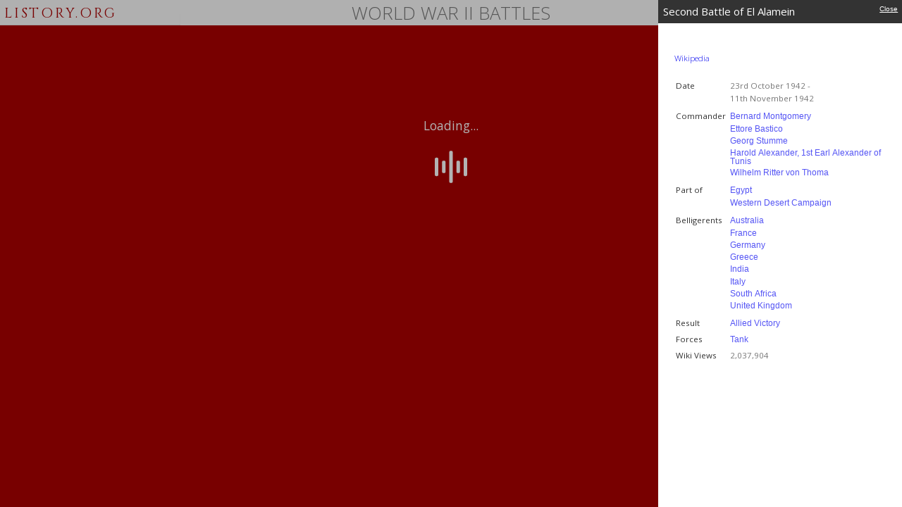

--- FILE ---
content_type: text/html; charset=UTF-8
request_url: https://www.listory.org/lists/world-war-II-battles?id=Second_Battle_of_El_Alamein
body_size: 1436
content:
<!doctype html><html lang="en"><head><meta charset="utf-8"/><meta name="viewport" content="width=device-width,initial-scale=1"/><meta name="description" content="Lists of people, places, objects and events from history. Search, sort, and filter. Create timelines and maps."/><meta http-equiv="content-language" content="en-gb"><meta property="og:locale" content="en_GB"/><link rel="apple-touch-icon" sizes="180x180" href="/apple-touch-icon.png"><link rel="icon" type="image/png" sizes="32x32" href="/favicon-32x32.png"><link rel="icon" type="image/png" sizes="16x16" href="/favicon-16x16.png"><link rel="manifest" href="/manifest.json"/><script>window.prerenderReady=!1</script><script async src="https://www.googletagmanager.com/gtag/js?id=G-VH49STTEF8"></script><script>function gtag(){dataLayer.push(arguments)}window.dataLayer=window.dataLayer||[],gtag("js",new Date),gtag("config","G-VH49STTEF8")</script><link rel="preconnect" href="https://fonts.gstatic.com"><link href="https://fonts.googleapis.com/css2?family=Open+Sans:ital,wght@0,300;0,400;0,600;0,700;0,800;1,300&display=swap" rel="stylesheet"><link href="https://fonts.googleapis.com/css2?family=Cinzel&display=swap" rel="stylesheet"><link rel="stylesheet" href="https://unpkg.com/leaflet@1.6.0/dist/leaflet.css" integrity="sha512-xwE/Az9zrjBIphAcBb3F6JVqxf46+CDLwfLMHloNu6KEQCAWi6HcDUbeOfBIptF7tcCzusKFjFw2yuvEpDL9wQ==" crossorigin=""/><script src="https://unpkg.com/leaflet@1.6.0/dist/leaflet.js" integrity="sha512-gZwIG9x3wUXg2hdXF6+rVkLF/0Vi9U8D2Ntg4Ga5I5BZpVkVxlJWbSQtXPSiUTtC0TjtGOmxa1AJPuV0CPthew==" crossorigin=""></script><title>Listory</title><link href="/static/css/main.1e7c2050.chunk.css" rel="stylesheet"></head><body><noscript>You need to enable JavaScript to run this app.</noscript><div id="side-panel-container-panel"></div><div id="side-panel-container-filter"></div><div id="root"></div><script>!function(e){function r(r){for(var n,l,i=r[0],f=r[1],a=r[2],c=0,s=[];c<i.length;c++)l=i[c],Object.prototype.hasOwnProperty.call(o,l)&&o[l]&&s.push(o[l][0]),o[l]=0;for(n in f)Object.prototype.hasOwnProperty.call(f,n)&&(e[n]=f[n]);for(p&&p(r);s.length;)s.shift()();return u.push.apply(u,a||[]),t()}function t(){for(var e,r=0;r<u.length;r++){for(var t=u[r],n=!0,i=1;i<t.length;i++){var f=t[i];0!==o[f]&&(n=!1)}n&&(u.splice(r--,1),e=l(l.s=t[0]))}return e}var n={},o={1:0},u=[];function l(r){if(n[r])return n[r].exports;var t=n[r]={i:r,l:!1,exports:{}};return e[r].call(t.exports,t,t.exports,l),t.l=!0,t.exports}l.m=e,l.c=n,l.d=function(e,r,t){l.o(e,r)||Object.defineProperty(e,r,{enumerable:!0,get:t})},l.r=function(e){"undefined"!=typeof Symbol&&Symbol.toStringTag&&Object.defineProperty(e,Symbol.toStringTag,{value:"Module"}),Object.defineProperty(e,"__esModule",{value:!0})},l.t=function(e,r){if(1&r&&(e=l(e)),8&r)return e;if(4&r&&"object"==typeof e&&e&&e.__esModule)return e;var t=Object.create(null);if(l.r(t),Object.defineProperty(t,"default",{enumerable:!0,value:e}),2&r&&"string"!=typeof e)for(var n in e)l.d(t,n,function(r){return e[r]}.bind(null,n));return t},l.n=function(e){var r=e&&e.__esModule?function(){return e.default}:function(){return e};return l.d(r,"a",r),r},l.o=function(e,r){return Object.prototype.hasOwnProperty.call(e,r)},l.p="/";var i=this.webpackJsonplistory=this.webpackJsonplistory||[],f=i.push.bind(i);i.push=r,i=i.slice();for(var a=0;a<i.length;a++)r(i[a]);var p=f;t()}([])</script><script src="/static/js/2.5c19d79a.chunk.js"></script><script src="/static/js/main.56fa049e.chunk.js"></script></body></html>

--- FILE ---
content_type: text/css; charset=UTF-8
request_url: https://www.listory.org/static/css/main.1e7c2050.chunk.css
body_size: 5012
content:
html{font-family:"Open Sans",sans-serif;-webkit-font-smoothing:antialiased;-moz-osx-font-smoothing:grayscale;font-size:.9vw;height:100%;width:100%}html.modal{overflow:hidden}:root{--background-color:#fafafa;--color:#111;--highlight:#fff;--background-color2:#777;--color2:#fff;--highlight2:#ddd;--background-color3:#fff}input{font-size:1vw}@media (max-width:1000px){html,input{font-size:1.3vw}}@media (max-width:820px){html,input{font-size:1.8vw}}@media (max-width:600px){html,input{font-size:4vw}}body{margin:0;height:100%;background-color:#fafafa;background-color:var(--background-color)}*{overflow-wrap:break-word;outline:none}*,html{scrollbar-width:thin;scrollbar-color:rgba(0,0,0,.5) #fafafa}::-webkit-scrollbar{-webkit-appearance:none;width:7px}::-webkit-scrollbar-track{background:#fefefe}::-webkit-scrollbar-thumb{border-radius:4px;background-color:rgba(0,0,0,.5);box-shadow:0 0 1px hsla(0,0%,100%,.5)}::-webkit-scrollbar:horizontal{-webkit-appearance:none;height:7px}::-webkit-scrollbar-thumb:horizontal{border-radius:4px;background-color:rgba(0,0,0,.5);box-shadow:0 0 1px hsla(0,0%,100%,.5)}input,select{padding:.5rem}a{text-decoration:none}button{cursor:pointer}img{max-width:100%}.cross{width:1rem;height:1rem;position:relative;cursor:pointer;transform:rotate(45deg);-ms-transform:rotate(45deg);-webkit-transform:rotate(45deg)}.cross:after,.cross:before{content:"";position:absolute;z-index:-1;background:#aaa}.cross:hover:after,.cross:hover:before{background:#900}.cross:before{left:50%;width:30%;margin-left:-15%;height:100%}.cross:after{top:50%;height:30%;margin-top:-15%;width:100%}.shadow{box-shadow:1px 5px 4px -2px rgba(60,60,60,.25)}.shadow2{box-shadow:-3px 0 10px 1px rgba(20,20,20,.35)}.shadow3{box-shadow:2px 2px 5px 0 hsla(0,0%,78.4%,.5)}#root,.App{height:100%}.App{width:100%;overflow:auto}#site-header{position:fixed;contain:none;top:100;left:0;right:0;z-index:6;height:2rem;width:98.5vw;padding:.5rem;background-color:var(--background-color);border-bottom:1px solid #e5e5e5;margin:0;box-shadow:1px 5px 4px -2px rgba(60,60,60,.25)}@media (max-width:820px){#site-header{border-bottom:none;box-shadow:none;padding-top:.2rem;padding-bottom:0;margin-bottom:0}.App #site-header{-webkit-transition:-webkit-transform .2s linear;transition:-webkit-transform .2s linear;transition:transform .2s linear;transition:transform .2s linear,-webkit-transform .2s linear;-webkit-transform:translateY(0);transform:translateY(0);-webkit-transform:translateX(0);transform:translateX(0)}.App.scrolled #site-header{-webkit-transition:-webkit-transform .1s linear;transition:-webkit-transform .1s linear;transition:transform .1s linear;transition:transform .1s linear,-webkit-transform .1s linear;-webkit-transform:translateY(-150%);transform:translateY(-150%)}}@media (max-width:600px){.App.modal #site-header{-webkit-transform:translateX(-150%);transform:translateX(-150%)}.App.modal #site-header,.App.modal.scrolled #site-header{-webkit-transition:-webkit-transform .2s linear;transition:-webkit-transform .2s linear;transition:transform .2s linear;transition:transform .2s linear,-webkit-transform .2s linear}.App.modal.scrolled #site-header{-webkit-transform:translateX(-150%) translateY(-150%);transform:translateX(-150%) translateY(-150%)}}#site-header .header-text a{font-family:"Cinzel","Times New Roman",Times,serif;font-size:1.7rem;font-weight:400;letter-spacing:.25rem;color:#a00;-webkit-font-smoothing:auto}@media (max-width:600px){#site-header .header-text a{font-size:1.2rem}}#main-section{box-sizing:border-box;padding-top:3.1rem;height:100%}@media (max-width:600px){#main-section{padding-top:0}}button.red{background-color:#a00;border:1px solid #800;color:#fff;text-transform:uppercase;font-size:.8rem;padding:.4rem .6rem}button.link{background:none!important;border:none;padding:0!important;color:rgba(0,0,238,.67);text-decoration:none;text-align:left;cursor:pointer;font-weight:100;font-size:1rem}button.link:hover{text-decoration:underline}#start-page{box-sizing:border-box;overflow-x:hidden;overflow-y:visible;overflow-y:initial;padding:0 0 5rem}#start-page .list-headers{box-sizing:border-box;width:100%;display:grid;grid-gap:2rem;grid-template-columns:1fr 1fr 1fr;grid-auto-rows:1fr;justify-content:center;place-items:center}@media (max-width:1000px){#start-page .list-headers{grid-template-columns:1fr 1fr}}@media (max-width:600px){#start-page{padding-top:2.5rem}#start-page .list-headers{grid-gap:2rem;grid-template-columns:1fr}}#start-page .list-headers>*{width:100%;box-sizing:border-box}.list-header{box-sizing:border-box;padding:1rem 4rem 0;justify-items:center;overflow:hidden}.list-header .name{font-size:2rem;font-weight:300;color:#555;text-transform:uppercase;margin-bottom:.7rem;margin-top:0}@media (max-width:820px){.list-header{padding:1rem 1rem 0}}@media (max-width:600px){.list-header{padding:.5rem 4rem 0}}.image-grid{display:grid;grid-template-columns:1fr 1fr 1fr;grid-auto-rows:1fr;grid-gap:1.1rem;gap:1.1rem;xjustify-content:space-evenly;xalign-items:stretch}@media (max-width:600px){.image-grid{grid-gap:1rem;gap:1rem}}.image-flip{position:relative;height:8.5rem}.image-flip img{position:absolute;top:0;left:0;width:100%;-webkit-backface-visibility:hidden;backface-visibility:hidden}@media (max-width:1000px){.image-flip{height:9rem}}@media (max-width:820px){.image-flip{width:7.5rem;height:7.5rem}}@media (max-width:600px){.image-flip{width:7.2rem;height:7.2rem}}.image-flip[data-flipping=true] img{-webkit-transition:-webkit-transform .7s ease-out;transition:-webkit-transform .7s ease-out;transition:transform .7s ease-out;transition:transform .7s ease-out,-webkit-transform .7s ease-out}.image-flip[data-flip-type=ypos] img.back{-webkit-transform:perspective(50rem) rotateY(-90deg) translateZ(4.25rem);transform:perspective(50rem) rotateY(-90deg) translateZ(4.25rem)}.image-flip[data-flip-type=ypos][data-flipping=true] img.back,.image-flip[data-flip-type=ypos] img.front{-webkit-transform:perspective(50rem) rotateY(0deg) translateZ(4.25rem);transform:perspective(50rem) rotateY(0deg) translateZ(4.25rem)}.image-flip[data-flip-type=ypos][data-flipping=true] img.front{-webkit-transform:perspective(50rem) rotateY(90deg) translateZ(4.25rem);transform:perspective(50rem) rotateY(90deg) translateZ(4.25rem)}@media (max-width:820px){.image-flip[data-flip-type=ypos] img.back{-webkit-transform:perspective(40rem) rotateY(-90deg) translateZ(3.6rem);transform:perspective(40rem) rotateY(-90deg) translateZ(3.6rem)}.image-flip[data-flip-type=ypos][data-flipping=true] img.back,.image-flip[data-flip-type=ypos] img.front{-webkit-transform:perspective(40rem) rotateY(0deg) translateZ(3.6rem);transform:perspective(40rem) rotateY(0deg) translateZ(3.6rem)}.image-flip[data-flip-type=ypos][data-flipping=true] img.front{-webkit-transform:perspective(40rem) rotateY(90deg) translateZ(3.6rem);transform:perspective(40rem) rotateY(90deg) translateZ(3.6rem)}}.image-flip[data-flip-type=yneg] img.back{-webkit-transform:perspective(50rem) rotateY(90deg) translateZ(4.25rem);transform:perspective(50rem) rotateY(90deg) translateZ(4.25rem)}.image-flip[data-flip-type=yneg][data-flipping=true] img.back,.image-flip[data-flip-type=yneg] img.front{-webkit-transform:perspective(50rem) rotateY(0deg) translateZ(4.25rem);transform:perspective(50rem) rotateY(0deg) translateZ(4.25rem)}.image-flip[data-flip-type=yneg][data-flipping=true] img.front{-webkit-transform:perspective(50rem) rotateY(-90deg) translateZ(4.25rem);transform:perspective(50rem) rotateY(-90deg) translateZ(4.25rem)}@media (max-width:820px){.image-flip[data-flip-type=yneg] img.back{-webkit-transform:perspective(40rem) rotateY(90deg) translateZ(3.6rem);transform:perspective(40rem) rotateY(90deg) translateZ(3.6rem)}.image-flip[data-flip-type=yneg][data-flipping=true] img.back,.image-flip[data-flip-type=yneg] img.front{-webkit-transform:perspective(40rem) rotateY(0deg) translateZ(3.6rem);transform:perspective(40rem) rotateY(0deg) translateZ(3.6rem)}.image-flip[data-flip-type=yneg][data-flipping=true] img.front{-webkit-transform:perspective(40rem) rotateY(-90deg) translateZ(3.6rem);transform:perspective(40rem) rotateY(-90deg) translateZ(3.6rem)}}.image-flip[data-flip-type=xpos] img.back{-webkit-transform:perspective(50rem) rotateX(-90deg) translateZ(4.25rem);transform:perspective(50rem) rotateX(-90deg) translateZ(4.25rem)}.image-flip[data-flip-type=xpos][data-flipping=true] img.back,.image-flip[data-flip-type=xpos] img.front{-webkit-transform:perspective(50rem) rotateX(0deg) translateZ(4.25rem);transform:perspective(50rem) rotateX(0deg) translateZ(4.25rem)}.image-flip[data-flip-type=xpos][data-flipping=true] img.front{-webkit-transform:perspective(50rem) rotateX(90deg) translateZ(4.25rem);transform:perspective(50rem) rotateX(90deg) translateZ(4.25rem)}@media (max-width:820px){.image-flip[data-flip-type=xpos] img.back{-webkit-transform:perspective(40rem) rotateX(-90deg) translateZ(3.6rem);transform:perspective(40rem) rotateX(-90deg) translateZ(3.6rem)}.image-flip[data-flip-type=xpos][data-flipping=true] img.back,.image-flip[data-flip-type=xpos] img.front{-webkit-transform:perspective(40rem) rotateX(0deg) translateZ(3.6rem);transform:perspective(40rem) rotateX(0deg) translateZ(3.6rem)}.image-flip[data-flip-type=xpos][data-flipping=true] img.front{-webkit-transform:perspective(40rem) rotateX(90deg) translateZ(3.6rem);transform:perspective(40rem) rotateX(90deg) translateZ(3.6rem)}}.image-flip[data-flip-type=xneg] img.back{-webkit-transform:perspective(50rem) rotateX(90deg) translateZ(4.25rem);transform:perspective(50rem) rotateX(90deg) translateZ(4.25rem)}.image-flip[data-flip-type=xneg][data-flipping=true] img.back,.image-flip[data-flip-type=xneg] img.front{-webkit-transform:perspective(50rem) rotateX(0deg) translateZ(4.25rem);transform:perspective(50rem) rotateX(0deg) translateZ(4.25rem)}.image-flip[data-flip-type=xneg][data-flipping=true] img.front{-webkit-transform:perspective(50rem) rotateX(-90deg) translateZ(4.25rem);transform:perspective(50rem) rotateX(-90deg) translateZ(4.25rem)}@media (max-width:820px){.image-flip[data-flip-type=xneg] img.back{-webkit-transform:perspective(40rem) rotateX(90deg) translateZ(3.6rem);transform:perspective(40rem) rotateX(90deg) translateZ(3.6rem)}.image-flip[data-flip-type=xneg][data-flipping=true] img.back,.image-flip[data-flip-type=xneg] img.front{-webkit-transform:perspective(40rem) rotateX(0deg) translateZ(3.6rem);transform:perspective(40rem) rotateX(0deg) translateZ(3.6rem)}.image-flip[data-flip-type=xneg][data-flipping=true] img.front{-webkit-transform:perspective(40rem) rotateX(-90deg) translateZ(3.6rem);transform:perspective(40rem) rotateX(-90deg) translateZ(3.6rem)}}#list-page{height:100%;width:99.5vw}@media (max-width:1200px){#list-page{width:99vw}}@media (max-width:800px){#list-page{width:98vw}}.loading{background-color:#a00;color:#fff;height:100%;width:100%;display:flex;justify-items:center;align-items:center;cursor:wait;position:fixed;z-index:10;-webkit-transform:translateX(200%);transform:translateX(200%);-webkit-transition:-webkit-transform 1s ease-out .5s;transition:-webkit-transform 1s ease-out .5s;transition:transform 1s ease-out .5s;transition:transform 1s ease-out .5s,-webkit-transform 1s ease-out .5s}.loading.isLoading{-webkit-transform:translateX(0);transform:translateX(0);-webkit-transition:-webkit-transform 1ms linear;transition:-webkit-transform 1ms linear;transition:transform 1ms linear;transition:transform 1ms linear,-webkit-transform 1ms linear}.loading .content-container{margin:auto;position:relative;top:-25%;text-align:center}.loading .content-container .text{margin-bottom:2rem;font-size:1.5rem}.loading .content-container svg{width:4em;height:auto}#filter-pane{width:22.1rem;padding:1rem 0 1rem 1rem;box-sizing:border-box;height:95%;position:fixed;background-color:var(--background-color);z-index:5;overflow-y:hidden;overflow-x:hidden}#filter-pane #wrapper{padding:0;margin:0;width:20.4rem}@media (max-width:1000px){#filter-pane{width:23rem}#filter-pane #wrapper{padding:0;margin:0;width:21.2rem}}@media (max-width:820px){#filter-pane{display:none;position:static}#filter-pane.modal{display:block;width:100vw}#filter-pane #wrapper{padding:0;margin:0;width:28rem}}@media (max-width:600px){#filter-pane #wrapper{padding:0;margin:0;width:23rem}}#filter-pane #filters{margin-top:.5rem}#filter-pane:hover{overflow-y:auto}#filters>*{margin-bottom:.5rem;-webkit-touch-callout:none;-webkit-user-select:none;-moz-user-select:none;-ms-user-select:none;user-select:none}input{box-sizing:border-box}#filter-pane .sort-container,input{width:100%}@media (max-width:820px){#filter-pane .sort-container{font-size:1.3rem}}.filter-text{text-transform:none}.filter-text input{border:1px solid #ddd;border-radius:.3rem;padding-top:.7rem;padding-bottom:.7rem;font-weight:500}.filter-text input:focus,.filter-text input:hover{box-shadow:2px 2px 5px 0 hsla(0,0%,78.4%,.5)}div.select{background-color:var(--background-color2);color:var(--color2);cursor:pointer;border:1px solid var(--background-color2);border-radius:.3rem;-webkit-touch-callout:none;-webkit-user-select:none;-moz-user-select:none;-ms-user-select:none;user-select:none}div.select .container-top{margin:.4rem}div.select .container-top>div{display:inline-block;color:#fff}div.select .label{text-transform:uppercase;margin-right:.75rem}div.select .items{display:none;color:#000;position:absolute;z-index:5;background-color:#fff}div.select .items.open{display:inline;display:initial}.list,div.select .items .item{padding:.5rem}.list{display:none;background-color:#fff;color:#000;cursor:pointer;position:absolute;width:85%;z-index:15;border-radius:.5rem;border:1px solid #ccc;margin:.2rem 0 0;-webkit-transform:translateX(-.5%);transform:translateX(-.5%)}.list.open{display:inline}.list .item{background-color:#fff;padding:.5rem}.list .item:hover{background-color:#eee}.list .item.selected{background-color:#ddd}.filter{text-align:left;width:100%;position:relative}.filter .name{background-color:var(--background-color2);color:var(--color2);padding:.4rem;border-radius:.3rem;font-size:1.1rem;cursor:pointer;text-transform:uppercase;position:relative;overflow:hidden}.filter .name .text{position:relative;display:inline-block}.filter .hamburger-container{-webkit-transition:opacity .1s linear;transition:opacity .1s linear;opacity:0;width:2rem;height:2.5rem;position:absolute;right:.5rem;top:50%;-webkit-transform:translateY(-50%);transform:translateY(-50%);z-index:100}.filter .hamburger-container.show,body.hasHover .filter:hover .hamburger-container{-webkit-transition:opacity .2s linear;transition:opacity .2s linear;opacity:1}.filter .options{display:none;background-color:#fff;border:1px solid #ccc;margin-top:.2rem;border-radius:.5rem;padding:1rem 1rem 1rem 0;z-index:10000;width:19rem;position:static}.filter.expanded .options{position:absolute}.filter .options.show{display:block}.filter .options .heading{margin-left:1rem;font-size:1.1rem;font-weight:600}.filter .items{font-size:1rem;display:none}.filter .items.expanded{display:inline;display:initial}.filter .items .item{border:1px solid transparent;padding:.6rem 0 .6rem .4rem;margin-left:0;margin-top:-.15rem;cursor:pointer;display:block;width:99.5%;font-weight:400;border-collapse:collapse;box-sizing:border-box}.filter .items .item:first-of-type{margin-top:-.03rem}.filter .items .item .select-text{-webkit-transition:-webkit-transform .2s ease;transition:-webkit-transform .2s ease;transition:transform .2s ease;transition:transform .2s ease,-webkit-transform .2s ease;-webkit-transform:scale(1);transform:scale(1);-webkit-transform-origin:left center;transform-origin:left center}.filter .items .item.open{border:1px solid #dedede;background-color:#f3f3f3;font-weight:400}.filter .items .item.open .select-text{-webkit-transform:scale(1.05);transform:scale(1.05);-webkit-transform-origin:left center;transform-origin:left center}.filter .items .item.checked{border:1px solid #ccc;font-weight:500;background-color:#eee;color:#a00}.filter .items .item.checked .select-text{-webkit-transform:scale(1.02);transform:scale(1.02);-webkit-transform-origin:left center;transform-origin:left center}.filter .items .item:hover .select-text{font-weight:450;-webkit-transition:all .1s ease;transition:all .1s ease;-webkit-transform:scale(1.06);transform:scale(1.06);-webkit-transform-origin:left center;transform-origin:left center}@media (max-width:820px){.filter .name{font-size:1.3rem}}.hamburger{position:absolute;top:50%;-webkit-transform:translateY(-50%);transform:translateY(-50%);height:100%;width:1.5rem;padding:0 .4rem;border:1px solid transparent;border-radius:.4rem}.hamburger:hover{background-color:#888}.hamburger rect{fill:#fff}.selected-indicator{border-radius:50%;border:1px solid #777;background-color:#fea;color:#000;width:1rem;height:1rem;position:absolute;top:-.3rem;right:-1.2em;font-size:.8rem;padding:0;text-align:center}.table-select{padding:.5rem;margin-left:0}.table-select td{height:3rem;padding:.3rem}.table-select td.value{width:3rem}.table-select td.value div{text-align:center;vertical-align:middle;line-height:3rem}.table-select .table-select-item{cursor:pointer;border-radius:50%;border:1px solid #ddd}.table-select .table-select-item:hover{background-color:#ddd}.table-select .table-select-item.selected{background-color:#a00;border:1px solid #a00;color:#fff}.autocomplete{background-color:#fff;padding:.3rem;border-radius:.5rem;width:19.6rem;width:100%;border:1px solid #ccc;margin-top:.3rem;margin-bottom:.3rem;box-sizing:border-box}.autocomplete.focused,.autocomplete:hover{box-shadow:2px 2px 10px 0 hsla(0,0%,78.4%,.7)}.autocomplete-input input{width:90%;border:none}.autocomplete-items{width:95%}.autocomplete-items div{background-color:#fff;cursor:pointer;padding:.5rem;width:100%}.autocomplete-items div.selected,.autocomplete-items div:hover{background-color:#eee}.autocomplete-input{width:100%}.textbox-container{position:relative;width:100%}.textbox-container input{width:100%}.textbox-container .delete{position:absolute;right:.5rem;top:50%;-webkit-transform:translateY(-50%);transform:translateY(-50%)}.select-list .child-items{margin-left:.75rem;-webkit-transition:all .2s linear;transition:all .2s linear;font-size:0;max-height:0;overflow:hidden}.select-list .child-items.show{-webkit-transition:font-size .3s ease-out;transition:font-size .3s ease-out;font-size:1rem;max-height:500rem;overflow:visible;overflow:initial}.select-list .item{position:relative}.select-list .item .delete-button{position:absolute;top:50%;right:3%;-webkit-transform:translateY(-50%);transform:translateY(-50%)}@media (min-width:601px){.select-list .item .delete-button{opacity:0;-webkit-transition:opacity .3s linear;transition:opacity .3s linear}.select-list .item:hover .delete-button{opacity:1;-webkit-transition:opacity .3s linear;transition:opacity .3s linear}}.side-panel{position:fixed;top:-.1rem;bottom:0;right:0;width:30rem;z-index:1551;background-color:var(--background-color3);padding:0;-webkit-transition:-webkit-transform .2s ease;transition:-webkit-transform .2s ease;transition:transform .2s ease;transition:transform .2s ease,-webkit-transform .2s ease;-webkit-transform:translateX(100%);transform:translateX(100%);box-sizing:border-box}.side-panel.show{-webkit-transition:-webkit-transform .3s ease;transition:-webkit-transform .3s ease;transition:transform .3s ease;transition:transform .3s ease,-webkit-transform .3s ease;-webkit-transform:translateX(0);transform:translateX(0)}.side-panel .header{width:100%;top:0;min-height:2.8rem;padding:.6rem;box-sizing:border-box;margin:0;background-color:#333;color:#fff}.side-panel .header .header-text{font-size:1.3rem;width:88%;margin:0;font-weight:500}.side-panel .header .close-button{position:absolute;top:-.3rem;right:.5rem}.side-panel .header .close-button .link-button{padding:1rem 0 1rem 1rem;color:#fff;font-size:.9rem}@media (max-width:600px){.side-panel{width:100%}}.link-button{background:none!important;border:none;padding:0;color:#069;text-decoration:underline;cursor:pointer;font-size:1rem;text-align:left;background-color:#aaa}.modal-pane{position:fixed;top:0;bottom:0;width:100%;z-index:50;background-color:#030303;visibility:hidden;cursor:pointer;opacity:0;-webkit-transition:opacity .2s linear;transition:opacity .2s linear}.modal-pane.show{-webkit-transition:opacity .4s linear;transition:opacity .4s linear;opacity:.3;visibility:visible}#result-pane{margin-left:20vw;padding-bottom:5vw}@media (max-width:1000px){#result-pane{margin-left:30vw}}@media (max-width:820px){#result-pane{margin-left:0}#result-pane.filter-expanded{overflow:hidden}}#result-header{box-sizing:border-box;position:fixed;margin-top:-2rem;z-index:7;width:79.4vw;height:6rem;padding:1.5rem 1rem 1rem;background-color:var(--background-color);border-bottom:1px solid #e5e5e5}@media (max-width:1000px){#result-header{width:70vw}}@media (max-width:820px){#result-header{width:100vw;margin-top:-.9rem;padding:.3rem;height:5rem}.App #result-header{-webkit-transition:-webkit-transform .2s linear;transition:-webkit-transform .2s linear;transition:transform .2s linear;transition:transform .2s linear,-webkit-transform .2s linear;-webkit-transform:translateY(0);transform:translateY(0);-webkit-transform:translasteX(0);transform:translasteX(0)}.App.scrolled #result-header{-webkit-transition:-webkit-transform .1s linear;transition:-webkit-transform .1s linear;transition:transform .1s linear;transition:transform .1s linear,-webkit-transform .1s linear;-webkit-transform:translateY(-150%);transform:translateY(-150%)}}@media (max-width:600px){#result-header{margin-top:2rem;height:4.5rem}.App.modal #result-header{-webkit-transform:translateX(-50%);transform:translateX(-50%)}.App.modal #result-header,.App.modal.scrolled #result-header{-webkit-transition:-webkit-transform .2s linear;transition:-webkit-transform .2s linear;transition:transform .2s linear;transition:transform .2s linear,-webkit-transform .2s linear}.App.modal.scrolled #result-header{-webkit-transform:translateX(-50%) translateY(-150%);transform:translateX(-50%) translateY(-150%)}}#result-header *{-webkit-touch-callout:none;-webkit-user-select:none;-moz-user-select:none;-ms-user-select:none;user-select:none}.filter-open{position:absolute;top:.2rem;right:.7rem;z-index:1500;display:none}.filter-open button{border-radius:.2rem;font-size:1.1rem}@media (max-width:820px){.filter-open{display:inline;display:initial;right:1rem}.filter-open .selected-indicator{-webkit-transform:translateX(-50%);transform:translateX(-50%)}}@media (max-width:600px){.filter-open{right:.7rem}.filter-open button{font-size:.8rem}}.button-tab{display:flex}.button-tab-item{font-size:1rem;margin-right:1rem;padding:.4rem;text-transform:uppercase;cursor:pointer;border-bottom:.2rem solid transparent}.button-tab-item:hover{border-bottom:.2rem solid #ccc}.button-tab-item.selected{border-bottom:.2rem solid #888}@media (max-width:600px){.button-tab-item{font-size:.9rem;margin-right:.6rem;padding:.3rem;text-transform:uppercase;cursor:pointer;border-bottom:.1rem solid transparent}}.paging-header{box-sizing:border-box;position:relative;height:100%;padding:0}.paging-header *{font-size:.9rem;color:#666}.paging-header .counts{position:absolute;top:.7rem;left:0}.paging-header .size{position:absolute;top:-.3rem;right:0;outline:none;font-size:.2rem}.paging-header .pager-container-small{display:none}@media (max-width:820px){.paging-header .size{top:.1rem;right:.7rem}.paging-header .size div.select .container-top{margin:.2rem}.paging-header .size div.select .container-top>*{font-size:.8rem}}@media (max-width:600px){.paging-header .counts *{font-size:.7rem}.paging-header .size{display:none}.paging-header .pager-container-small{display:inline;display:initial;position:absolute;right:.4rem;top:-.9rem}.paging-header .pager-container{display:none}.paging-header .pager *{background-color:var(--background-color2);color:var(--color2)}}.pager,.pager a{text-align:center}.pager a{display:inline-block;border:1px solid var(--background-color);outline:none;margin-left:.1rem;cursor:pointer;background-color:inherit;padding:.2rem .5rem}.pager a.mobile{display:none}.pager .active{cursor:default;background-color:var(--background-color2);color:var(--color2);font-weight:700}.pager .inactive:hover{-webkit-transition:all .3s ease-out;transition:all .3s ease-out;background-color:var(--highlight);border:1px solid #ccc}.pager .invisible{visibility:hidden}@media (max-width:600px){.pager a{display:none}.pager a.mobile{display:inline-block}.pager .inactive:hover{-webkit-transition:all .3s ease-out;transition:all .3s ease-out;background-color:#aaa;border:1px solid #ccc}}.pager-small a{display:inline-block;outline:none;text-align:center;color:#ccc;padding:.01rem .5rem;font-weight:500;font-size:2.2rem;cursor:default;margin-left:1rem}.pager-small a.enabled{cursor:pointer;color:#666}.timeline-header{margin:auto;width:100%;background-color:red}.timeline-header .select-container{font-size:1rem;width:15rem;position:absolute;-webkit-transform:translateX(-50%);transform:translateX(-50%);left:50%;bottom:.2rem}@media (max-width:820px){.timeline-header .select-container{font-size:.6rem}}#result-list{height:100%;padding-top:4.5rem}@media (max-width:600px){#result-list{padding-top:7rem}.App #result-list{-webkit-transform:translateX(0);transform:translateX(0)}.App #result-list,.App.modal #result-list{-webkit-transition:-webkit-transform .2s linear;transition:-webkit-transform .2s linear;transition:transform .2s linear;transition:transform .2s linear,-webkit-transform .2s linear}.App.modal #result-list{-webkit-transform:translateX(-50%);transform:translateX(-50%)}}.grid-view{display:grid;align-items:flex-start;grid-template-columns:repeat(4,1fr);grid-gap:1rem;padding:.4em;margin-bottom:5rem}@media (max-width:1200px){.grid-view{grid-template-columns:repeat(3,1fr)}}@media (max-width:1000px){.grid-view{grid-template-columns:1fr 1fr}}@media (max-width:600px){.grid-view{grid-template-columns:1fr}}.grid-item{overflow:hidden;min-width:0;min-height:0;border:1px solid #ccc;background-color:#fff;border-radius:.3rem;box-shadow:2px 2px 13px 0 rgba(1,1,0,.2)}.grid-item:hover{-webkit-transition:all .2s ease-in-out;transition:all .2s ease-in-out;box-shadow:2px 2px 13px 0 rgba(1,1,0,.3)}.grid-item .text{padding:1rem}.grid-item .image{width:100%}.grid-item .name{margin:0 0 .7rem;font-size:1.2rem;font-weight:400}@media (max-width:600px){.grid-item .image{object-fit:contain;max-height:30rem}}.details td{font-size:1rem;vertical-align:top;padding:.3rem .3rem .3rem 0;font-weight:400;color:#777}.details .field-name{font-weight:500;color:#333}.details .value div{margin-bottom:.2rem}.loader{cursor:pointer;color:#333}.table-view *{font-size:1.1rem;font-weight:300}.table-view table{text-align:left;position:relative;margin-top:-.5rem;margin-bottom:5rem;border-spacing:0}.table-view tbody tr:nth-child(odd){background-color:#eee}.table-view td,.table-view th{padding:.7rem;vertical-align:top}.table-view th{background:var(--background-color);text-align:left;padding-top:1rem;position:-webkit-sticky;position:sticky;top:7rem;box-sizing:border-box;border-bottom:1px solid #ccc;white-space:nowrap;font-weight:500}.table-view th.sort{cursor:pointer}.table-view th span{color:#ccc}.table-view th span.active{color:#000}@media (max-width:820px){.table-view th{-webkit-transition:top .4s linear;transition:top .4s linear;top:6.5rem}.App.scrolled .table-view th{-webkit-transition:top 50ms linear;transition:top 50ms linear;top:-.2rem}}.table-view td.right{text-align:right}.table-view a{font-weight:500}.table-view a:hover{text-decoration:underline}.timeline-view{margin-top:-.5rem}.timeline-view text{fill:#000}.timeline-view rect.span{fill:#78dcff;stroke-width:1;stroke:rgba(0,0,0,.25);cursor:pointer}.timeline-view text.span{cursor:pointer}.timeline-view rect.point{fill:#ffffc8;stroke-width:1;stroke:rgba(0,0,0,.25);cursor:pointer}.timeline-view text.point{cursor:pointer}.main-stop{stop-color:#fafafa}.alt-stop{stop-color:#eee}.timeline-view .box{fill:url(#gradient);stroke-width:1;stroke:hsla(0,0%,39.2%,.25)}.fade{opacity:1;-webkit-transition:opacity .3s linear;transition:opacity .3s linear}.fade.hidden{-webkit-transition:opacity .7s linear;transition:opacity .7s linear;opacity:0}.timeline-view .header{fill:#fff}.timeline-view .header-container{overflow:visible}.timeline-view text.date.head{fill:#000;font-weight:300;font-size:14px}.timeline-view text.date.sub{fill:#000;font-weight:300;font-size:10px}.timeline-view .header-line{stroke:rgba(0,0,0,.75);stroke-width:.5}.timeline-view .title{fill:#888;font-size:25px}.timeline-view .point,.timeline-view .span{font-size:13px}.timeline-view .item-line{stroke:rgba(0,0,0,.25);stroke-width:1}.timeline-view text{pointer-events:none}.timeline-view rect.point:hover,.timeline-view rect.span:hover{-webkit-filter:url(#dropshadow2);filter:url(#dropshadow2)}.timeline-view text{font-weight:500}.map-container{position:relative;height:calc(100vh - 8rem)}.leaflet-container{position:absolute;top:0;bottom:0;left:0;right:.2rem;border-radius:.2rem}.panel-view{margin:0;padding:2rem;display:block;overflow-y:auto;max-height:95%;width:100%;box-sizing:border-box}.panel-view .image-container img{height:20rem;object-fit:contain;display:block;margin:auto}.panel-view .comment{font-weight:300;line-height:1.7rem;font-size:1rem;margin-top:1.5rem;margin-bottom:1.5rem}@media (max-width:600px){.panel-view{padding-bottom:4rem}}.list-message{padding:2rem;font-size:1.5rem;color:#777}#page-title{font-size:1.9rem;font-weight:300;color:#555;position:fixed;top:.1rem;left:50vw;-webkit-transform:translateX(-50%);transform:translateX(-50%);z-index:1000;text-transform:uppercase}#page-title h1{margin:0;font-weight:300}@media (max-width:820px){#page-title{font-size:1.3rem;top:.15rem;right:.5rem;left:auto}.App #page-title{-webkit-transition:-webkit-transform .4s linear;transition:-webkit-transform .4s linear;transition:transform .4s linear;transition:transform .4s linear,-webkit-transform .4s linear;-webkit-transform:translateY(0);transform:translateY(0);-webkit-transform:translateX(0);transform:translateX(0)}.App.scrolled #page-title{-webkit-transition:-webkit-transform .1s linear;transition:-webkit-transform .1s linear;transition:transform .1s linear;transition:transform .1s linear,-webkit-transform .1s linear;-webkit-transform:translateY(-150%);transform:translateY(-150%)}}@media (max-width:600px){#page-title{font-size:1rem;margin-top:0}.App.modal #page-title{-webkit-transform:translateX(-400%);transform:translateX(-400%)}.App.modal #page-title,.App.modal.scrolled #page-title{-webkit-transition:-webkit-transform .2s linear;transition:-webkit-transform .2s linear;transition:transform .2s linear;transition:transform .2s linear,-webkit-transform .2s linear}.App.modal.scrolled #page-title{-webkit-transform:translateX(-150%) translateY(-150%);transform:translateX(-150%) translateY(-150%)}}

--- FILE ---
content_type: application/javascript; charset=UTF-8
request_url: https://www.listory.org/static/js/2.5c19d79a.chunk.js
body_size: 119008
content:
/*! For license information please see 2.5c19d79a.chunk.js.LICENSE.txt */
(this.webpackJsonplistory=this.webpackJsonplistory||[]).push([[2],[function(t,e,n){"use strict";t.exports=n(48)},function(t,e,n){"use strict";function i(t,e,n){return e in t?Object.defineProperty(t,e,{value:n,enumerable:!0,configurable:!0,writable:!0}):t[e]=n,t}function r(t,e){var n=Object.keys(t);if(Object.getOwnPropertySymbols){var i=Object.getOwnPropertySymbols(t);e&&(i=i.filter((function(e){return Object.getOwnPropertyDescriptor(t,e).enumerable}))),n.push.apply(n,i)}return n}function o(t){for(var e=1;e<arguments.length;e++){var n=null!=arguments[e]?arguments[e]:{};e%2?r(Object(n),!0).forEach((function(e){i(t,e,n[e])})):Object.getOwnPropertyDescriptors?Object.defineProperties(t,Object.getOwnPropertyDescriptors(n)):r(Object(n)).forEach((function(e){Object.defineProperty(t,e,Object.getOwnPropertyDescriptor(n,e))}))}return t}n.d(e,"a",(function(){return o}))},,function(t,e,n){"use strict";var i=n(0),r=n.n(i),o=(n(29),r.a.createContext(null));var a=function(t){t()},s={notify:function(){}};function u(){var t=a,e=null,n=null;return{clear:function(){e=null,n=null},notify:function(){t((function(){for(var t=e;t;)t.callback(),t=t.next}))},get:function(){for(var t=[],n=e;n;)t.push(n),n=n.next;return t},subscribe:function(t){var i=!0,r=n={callback:t,next:null,prev:n};return r.prev?r.prev.next=r:e=r,function(){i&&null!==e&&(i=!1,r.next?r.next.prev=r.prev:n=r.prev,r.prev?r.prev.next=r.next:e=r.next)}}}}var l=function(){function t(t,e){this.store=t,this.parentSub=e,this.unsubscribe=null,this.listeners=s,this.handleChangeWrapper=this.handleChangeWrapper.bind(this)}var e=t.prototype;return e.addNestedSub=function(t){return this.trySubscribe(),this.listeners.subscribe(t)},e.notifyNestedSubs=function(){this.listeners.notify()},e.handleChangeWrapper=function(){this.onStateChange&&this.onStateChange()},e.isSubscribed=function(){return Boolean(this.unsubscribe)},e.trySubscribe=function(){this.unsubscribe||(this.unsubscribe=this.parentSub?this.parentSub.addNestedSub(this.handleChangeWrapper):this.store.subscribe(this.handleChangeWrapper),this.listeners=u())},e.tryUnsubscribe=function(){this.unsubscribe&&(this.unsubscribe(),this.unsubscribe=null,this.listeners.clear(),this.listeners=s)},t}();var c=function(t){var e=t.store,n=t.context,a=t.children,s=Object(i.useMemo)((function(){var t=new l(e);return t.onStateChange=t.notifyNestedSubs,{store:e,subscription:t}}),[e]),u=Object(i.useMemo)((function(){return e.getState()}),[e]);Object(i.useEffect)((function(){var t=s.subscription;return t.trySubscribe(),u!==e.getState()&&t.notifyNestedSubs(),function(){t.tryUnsubscribe(),t.onStateChange=null}}),[s,u]);var c=n||o;return(r.a.createElement(c.Provider,{value:s},a))};function h(){return(h=Object.assign||function(t){for(var e=1;e<arguments.length;e++){var n=arguments[e];for(var i in n)Object.prototype.hasOwnProperty.call(n,i)&&(t[i]=n[i])}return t}).apply(this,arguments)}function f(t,e){if(null==t)return{};var n,i,r={},o=Object.keys(t);for(i=0;i<o.length;i++)n=o[i],e.indexOf(n)>=0||(r[n]=t[n]);return r}var d=n(25),p=n.n(d),m=n(43),_="undefined"!==typeof window&&"undefined"!==typeof window.document&&"undefined"!==typeof window.document.createElement?i.useLayoutEffect:i.useEffect,v=[],y=[null,null];function g(t,e){var n=t[1];return[e.payload,n+1]}function b(t,e,n){_((function(){return t.apply(void 0,e)}),n)}function w(t,e,n,i,r,o,a){t.current=i,e.current=r,n.current=!1,o.current&&(o.current=null,a())}function x(t,e,n,i,r,o,a,s,u,l){if(t){var c=!1,h=null,f=function(){if(!c){var t,n,f=e.getState();try{t=i(f,r.current)}catch(d){n=d,h=d}n||(h=null),t===o.current?a.current||u():(o.current=t,s.current=t,a.current=!0,l({type:"STORE_UPDATED",payload:{error:n}}))}};n.onStateChange=f,n.trySubscribe(),f();return function(){if(c=!0,n.tryUnsubscribe(),n.onStateChange=null,h)throw h}}}var k=function(){return[null,0]};function T(t,e){void 0===e&&(e={});var n=e,a=n.getDisplayName,s=void 0===a?function(t){return"ConnectAdvanced("+t+")"}:a,u=n.methodName,c=void 0===u?"connectAdvanced":u,d=n.renderCountProp,_=void 0===d?void 0:d,T=n.shouldHandleStateChanges,P=void 0===T||T,S=n.storeKey,E=void 0===S?"store":S,O=(n.withRef,n.forwardRef),C=void 0!==O&&O,M=n.context,L=void 0===M?o:M,z=f(n,["getDisplayName","methodName","renderCountProp","shouldHandleStateChanges","storeKey","withRef","forwardRef","context"]),N=L;return function(e){var n=e.displayName||e.name||"Component",o=s(n),a=h({},z,{getDisplayName:s,methodName:c,renderCountProp:_,shouldHandleStateChanges:P,storeKey:E,displayName:o,wrappedComponentName:n,WrappedComponent:e}),u=z.pure;var d=u?i.useMemo:function(t){return t()};function T(n){var o=Object(i.useMemo)((function(){var t=n.reactReduxForwardedRef,e=f(n,["reactReduxForwardedRef"]);return[n.context,t,e]}),[n]),s=o[0],u=o[1],c=o[2],p=Object(i.useMemo)((function(){return s&&s.Consumer&&Object(m.isContextConsumer)(r.a.createElement(s.Consumer,null))?s:N}),[s,N]),_=Object(i.useContext)(p),T=Boolean(n.store)&&Boolean(n.store.getState)&&Boolean(n.store.dispatch);Boolean(_)&&Boolean(_.store);var S=T?n.store:_.store,E=Object(i.useMemo)((function(){return function(e){return t(e.dispatch,a)}(S)}),[S]),O=Object(i.useMemo)((function(){if(!P)return y;var t=new l(S,T?null:_.subscription),e=t.notifyNestedSubs.bind(t);return[t,e]}),[S,T,_]),C=O[0],M=O[1],L=Object(i.useMemo)((function(){return T?_:h({},_,{subscription:C})}),[T,_,C]),z=Object(i.useReducer)(g,v,k),D=z[0][0],R=z[1];if(D&&D.error)throw D.error;var j=Object(i.useRef)(),I=Object(i.useRef)(c),A=Object(i.useRef)(),Z=Object(i.useRef)(!1),B=d((function(){return A.current&&c===I.current?A.current:E(S.getState(),c)}),[S,D,c]);b(w,[I,j,Z,c,B,A,M]),b(x,[P,S,C,E,I,j,Z,A,M,R],[S,C,E]);var F=Object(i.useMemo)((function(){return r.a.createElement(e,h({},B,{ref:u}))}),[u,e,B]);return Object(i.useMemo)((function(){return P?r.a.createElement(p.Provider,{value:L},F):F}),[p,F,L])}var S=u?r.a.memo(T):T;if(S.WrappedComponent=e,S.displayName=o,C){var O=r.a.forwardRef((function(t,e){return r.a.createElement(S,h({},t,{reactReduxForwardedRef:e}))}));return O.displayName=o,O.WrappedComponent=e,p()(O,e)}return p()(S,e)}}function P(t,e){return t===e?0!==t||0!==e||1/t===1/e:t!==t&&e!==e}function S(t,e){if(P(t,e))return!0;if("object"!==typeof t||null===t||"object"!==typeof e||null===e)return!1;var n=Object.keys(t),i=Object.keys(e);if(n.length!==i.length)return!1;for(var r=0;r<n.length;r++)if(!Object.prototype.hasOwnProperty.call(e,n[r])||!P(t[n[r]],e[n[r]]))return!1;return!0}var E=n(26);function O(t){return function(e,n){var i=t(e,n);function r(){return i}return r.dependsOnOwnProps=!1,r}}function C(t){return null!==t.dependsOnOwnProps&&void 0!==t.dependsOnOwnProps?Boolean(t.dependsOnOwnProps):1!==t.length}function M(t,e){return function(e,n){n.displayName;var i=function(t,e){return i.dependsOnOwnProps?i.mapToProps(t,e):i.mapToProps(t)};return i.dependsOnOwnProps=!0,i.mapToProps=function(e,n){i.mapToProps=t,i.dependsOnOwnProps=C(t);var r=i(e,n);return"function"===typeof r&&(i.mapToProps=r,i.dependsOnOwnProps=C(r),r=i(e,n)),r},i}}var L=[function(t){return"function"===typeof t?M(t):void 0},function(t){return t?void 0:O((function(t){return{dispatch:t}}))},function(t){return t&&"object"===typeof t?O((function(e){return Object(E.b)(t,e)})):void 0}];var z=[function(t){return"function"===typeof t?M(t):void 0},function(t){return t?void 0:O((function(){return{}}))}];function N(t,e,n){return h({},n,t,e)}var D=[function(t){return"function"===typeof t?function(t){return function(e,n){n.displayName;var i,r=n.pure,o=n.areMergedPropsEqual,a=!1;return function(e,n,s){var u=t(e,n,s);return a?r&&o(u,i)||(i=u):(a=!0,i=u),i}}}(t):void 0},function(t){return t?void 0:function(){return N}}];function R(t,e,n,i){return function(r,o){return n(t(r,o),e(i,o),o)}}function j(t,e,n,i,r){var o,a,s,u,l,c=r.areStatesEqual,h=r.areOwnPropsEqual,f=r.areStatePropsEqual,d=!1;function p(r,d){var p=!h(d,a),m=!c(r,o);return o=r,a=d,p&&m?(s=t(o,a),e.dependsOnOwnProps&&(u=e(i,a)),l=n(s,u,a)):p?(t.dependsOnOwnProps&&(s=t(o,a)),e.dependsOnOwnProps&&(u=e(i,a)),l=n(s,u,a)):m?function(){var e=t(o,a),i=!f(e,s);return s=e,i&&(l=n(s,u,a)),l}():l}return function(r,c){return d?p(r,c):(s=t(o=r,a=c),u=e(i,a),l=n(s,u,a),d=!0,l)}}function I(t,e){var n=e.initMapStateToProps,i=e.initMapDispatchToProps,r=e.initMergeProps,o=f(e,["initMapStateToProps","initMapDispatchToProps","initMergeProps"]),a=n(t,o),s=i(t,o),u=r(t,o);return(o.pure?j:R)(a,s,u,t,o)}function A(t,e,n){for(var i=e.length-1;i>=0;i--){var r=e[i](t);if(r)return r}return function(e,i){throw new Error("Invalid value of type "+typeof t+" for "+n+" argument when connecting component "+i.wrappedComponentName+".")}}function Z(t,e){return t===e}function B(t){var e=void 0===t?{}:t,n=e.connectHOC,i=void 0===n?T:n,r=e.mapStateToPropsFactories,o=void 0===r?z:r,a=e.mapDispatchToPropsFactories,s=void 0===a?L:a,u=e.mergePropsFactories,l=void 0===u?D:u,c=e.selectorFactory,d=void 0===c?I:c;return function(t,e,n,r){void 0===r&&(r={});var a=r,u=a.pure,c=void 0===u||u,p=a.areStatesEqual,m=void 0===p?Z:p,_=a.areOwnPropsEqual,v=void 0===_?S:_,y=a.areStatePropsEqual,g=void 0===y?S:y,b=a.areMergedPropsEqual,w=void 0===b?S:b,x=f(a,["pure","areStatesEqual","areOwnPropsEqual","areStatePropsEqual","areMergedPropsEqual"]),k=A(t,o,"mapStateToProps"),T=A(e,s,"mapDispatchToProps"),P=A(n,l,"mergeProps");return i(d,h({methodName:"connect",getDisplayName:function(t){return"Connect("+t+")"},shouldHandleStateChanges:Boolean(t),initMapStateToProps:k,initMapDispatchToProps:T,initMergeProps:P,pure:c,areStatesEqual:m,areOwnPropsEqual:v,areStatePropsEqual:g,areMergedPropsEqual:w},x))}}var F=B();function Y(){return Object(i.useContext)(o)}function W(t){void 0===t&&(t=o);var e=t===o?Y:function(){return Object(i.useContext)(t)};return function(){return e().store}}var U=W();var H,V=n(28);n.d(e,"a",(function(){return c})),n.d(e,"b",(function(){return F})),n.d(e,"c",(function(){return U})),H=V.unstable_batchedUpdates,a=H},function(t,e,n){t.exports=n(57)},function(t,e,n){"use strict";n.d(e,"a",(function(){return g})),n.d(e,"b",(function(){return m})),n.d(e,"c",(function(){return P})),n.d(e,"d",(function(){return p})),n.d(e,"e",(function(){return y})),n.d(e,"f",(function(){return E}));var i=n(22),r=n(0),o=n.n(r),a=(n(29),n(17)),s=n(35),u=n(16),l=n(7),c=n(37),h=n.n(c),f=(n(40),n(27)),d=(n(25),function(t){var e=Object(s.a)();return e.displayName=t,e}("Router-History")),p=function(t){var e=Object(s.a)();return e.displayName=t,e}("Router"),m=function(t){function e(e){var n;return(n=t.call(this,e)||this).state={location:e.history.location},n._isMounted=!1,n._pendingLocation=null,e.staticContext||(n.unlisten=e.history.listen((function(t){n._isMounted?n.setState({location:t}):n._pendingLocation=t}))),n}Object(i.a)(e,t),e.computeRootMatch=function(t){return{path:"/",url:"/",params:{},isExact:"/"===t}};var n=e.prototype;return n.componentDidMount=function(){this._isMounted=!0,this._pendingLocation&&this.setState({location:this._pendingLocation})},n.componentWillUnmount=function(){this.unlisten&&this.unlisten()},n.render=function(){return o.a.createElement(p.Provider,{value:{history:this.props.history,location:this.state.location,match:e.computeRootMatch(this.state.location.pathname),staticContext:this.props.staticContext}},o.a.createElement(d.Provider,{children:this.props.children||null,value:this.props.history}))},e}(o.a.Component);o.a.Component;o.a.Component;var _={},v=0;function y(t,e){void 0===e&&(e={}),("string"===typeof e||Array.isArray(e))&&(e={path:e});var n=e,i=n.path,r=n.exact,o=void 0!==r&&r,a=n.strict,s=void 0!==a&&a,u=n.sensitive,l=void 0!==u&&u;return[].concat(i).reduce((function(e,n){if(!n&&""!==n)return null;if(e)return e;var i=function(t,e){var n=""+e.end+e.strict+e.sensitive,i=_[n]||(_[n]={});if(i[t])return i[t];var r=[],o={regexp:h()(t,r,e),keys:r};return v<1e4&&(i[t]=o,v++),o}(n,{end:o,strict:s,sensitive:l}),r=i.regexp,a=i.keys,u=r.exec(t);if(!u)return null;var c=u[0],f=u.slice(1),d=t===c;return o&&!d?null:{path:n,url:"/"===n&&""===c?"/":c,isExact:d,params:a.reduce((function(t,e,n){return t[e.name]=f[n],t}),{})}}),null)}var g=function(t){function e(){return t.apply(this,arguments)||this}return Object(i.a)(e,t),e.prototype.render=function(){var t=this;return o.a.createElement(p.Consumer,null,(function(e){e||Object(u.a)(!1);var n=t.props.location||e.location,i=t.props.computedMatch?t.props.computedMatch:t.props.path?y(n.pathname,t.props):e.match,r=Object(l.a)({},e,{location:n,match:i}),a=t.props,s=a.children,c=a.component,h=a.render;return Array.isArray(s)&&0===s.length&&(s=null),o.a.createElement(p.Provider,{value:r},r.match?s?"function"===typeof s?s(r):s:c?o.a.createElement(c,r):h?h(r):null:"function"===typeof s?s(r):null)}))},e}(o.a.Component);function b(t){return"/"===t.charAt(0)?t:"/"+t}function w(t,e){if(!t)return e;var n=b(t);return 0!==e.pathname.indexOf(n)?e:Object(l.a)({},e,{pathname:e.pathname.substr(n.length)})}function x(t){return"string"===typeof t?t:Object(a.e)(t)}function k(t){return function(){Object(u.a)(!1)}}function T(){}o.a.Component;var P=function(t){function e(){return t.apply(this,arguments)||this}return Object(i.a)(e,t),e.prototype.render=function(){var t=this;return o.a.createElement(p.Consumer,null,(function(e){e||Object(u.a)(!1);var n,i,r=t.props.location||e.location;return o.a.Children.forEach(t.props.children,(function(t){if(null==i&&o.a.isValidElement(t)){n=t;var a=t.props.path||t.props.from;i=a?y(r.pathname,Object(l.a)({},t.props,{path:a})):e.match}})),i?o.a.cloneElement(n,{location:r,computedMatch:i}):null}))},e}(o.a.Component);var S=o.a.useContext;function E(){return S(d)}},function(t,e,n){"use strict";function i(t,e){if(!(t instanceof e))throw new TypeError("Cannot call a class as a function")}n.d(e,"a",(function(){return i}))},function(t,e,n){"use strict";function i(){return(i=Object.assign||function(t){for(var e=1;e<arguments.length;e++){var n=arguments[e];for(var i in n)Object.prototype.hasOwnProperty.call(n,i)&&(t[i]=n[i])}return t}).apply(this,arguments)}n.d(e,"a",(function(){return i}))},function(t,e,n){"use strict";function i(t,e){for(var n=0;n<e.length;n++){var i=e[n];i.enumerable=i.enumerable||!1,i.configurable=!0,"value"in i&&(i.writable=!0),Object.defineProperty(t,i.key,i)}}function r(t,e,n){return e&&i(t.prototype,e),n&&i(t,n),t}n.d(e,"a",(function(){return r}))},function(t,e,n){"use strict";function i(t,e){t.prototype=Object.create(e.prototype),t.prototype.constructor=t,t.__proto__=e}n.d(e,"a",(function(){return i}))},function(t,e,n){"use strict";function i(t,e,n,i,r,o,a){try{var s=t[o](a),u=s.value}catch(l){return void n(l)}s.done?e(u):Promise.resolve(u).then(i,r)}function r(t){return function(){var e=this,n=arguments;return new Promise((function(r,o){var a=t.apply(e,n);function s(t){i(a,r,o,s,u,"next",t)}function u(t){i(a,r,o,s,u,"throw",t)}s(void 0)}))}}n.d(e,"a",(function(){return r}))},function(t,e,n){"use strict";function i(){return(i=Object.assign||function(t){for(var e=1;e<arguments.length;e++){var n=arguments[e];for(var i in n)Object.prototype.hasOwnProperty.call(n,i)&&(t[i]=n[i])}return t}).apply(this,arguments)}n.d(e,"a",(function(){return i}))},function(t,e,n){"use strict";function i(t){if(void 0===t)throw new ReferenceError("this hasn't been initialised - super() hasn't been called");return t}n.d(e,"a",(function(){return i}))},function(t,e,n){"use strict";function i(t,e,n){return e in t?Object.defineProperty(t,e,{value:n,enumerable:!0,configurable:!0,writable:!0}):t[e]=n,t}n.d(e,"a",(function(){return i}))},function(t,e,n){"use strict";n.d(e,"a",(function(){return h})),n.d(e,"b",(function(){return v})),n.d(e,"c",(function(){return b}));var i=n(5),r=n(22),o=n(0),a=n.n(o),s=n(17),u=(n(29),n(7)),l=n(27),c=n(16),h=function(t){function e(){for(var e,n=arguments.length,i=new Array(n),r=0;r<n;r++)i[r]=arguments[r];return(e=t.call.apply(t,[this].concat(i))||this).history=Object(s.a)(e.props),e}return Object(r.a)(e,t),e.prototype.render=function(){return a.a.createElement(i.b,{history:this.history,children:this.props.children})},e}(a.a.Component);a.a.Component;var f=function(t,e){return"function"===typeof t?t(e):t},d=function(t,e){return"string"===typeof t?Object(s.c)(t,null,null,e):t},p=function(t){return t},m=a.a.forwardRef;"undefined"===typeof m&&(m=p);var _=m((function(t,e){var n=t.innerRef,i=t.navigate,r=t.onClick,o=Object(l.a)(t,["innerRef","navigate","onClick"]),s=o.target,c=Object(u.a)({},o,{onClick:function(t){try{r&&r(t)}catch(e){throw t.preventDefault(),e}t.defaultPrevented||0!==t.button||s&&"_self"!==s||function(t){return!!(t.metaKey||t.altKey||t.ctrlKey||t.shiftKey)}(t)||(t.preventDefault(),i())}});return c.ref=p!==m&&e||n,a.a.createElement("a",c)}));var v=m((function(t,e){var n=t.component,r=void 0===n?_:n,o=t.replace,s=t.to,h=t.innerRef,v=Object(l.a)(t,["component","replace","to","innerRef"]);return a.a.createElement(i.d.Consumer,null,(function(t){t||Object(c.a)(!1);var n=t.history,i=d(f(s,t.location),t.location),l=i?n.createHref(i):"",_=Object(u.a)({},v,{href:l,navigate:function(){var e=f(s,t.location);(o?n.replace:n.push)(e)}});return p!==m?_.ref=e||h:_.innerRef=h,a.a.createElement(r,_)}))})),y=function(t){return t},g=a.a.forwardRef;"undefined"===typeof g&&(g=y);var b=g((function(t,e){var n=t["aria-current"],r=void 0===n?"page":n,o=t.activeClassName,s=void 0===o?"active":o,h=t.activeStyle,p=t.className,m=t.exact,_=t.isActive,b=t.location,w=t.sensitive,x=t.strict,k=t.style,T=t.to,P=t.innerRef,S=Object(l.a)(t,["aria-current","activeClassName","activeStyle","className","exact","isActive","location","sensitive","strict","style","to","innerRef"]);return a.a.createElement(i.d.Consumer,null,(function(t){t||Object(c.a)(!1);var n=b||t.location,o=d(f(T,n),n),l=o.pathname,E=l&&l.replace(/([.+*?=^!:${}()[\]|/\\])/g,"\\$1"),O=E?Object(i.e)(n.pathname,{path:E,exact:m,sensitive:w,strict:x}):null,C=!!(_?_(O,n):O),M=C?function(){for(var t=arguments.length,e=new Array(t),n=0;n<t;n++)e[n]=arguments[n];return e.filter((function(t){return t})).join(" ")}(p,s):p,L=C?Object(u.a)({},k,{},h):k,z=Object(u.a)({"aria-current":C&&r||null,className:M,style:L,to:o},S);return y!==g?z.ref=e||P:z.innerRef=P,a.a.createElement(v,z)}))}))},function(t,e,n){!function(t){"use strict";function e(t){var e,n,i,r;for(n=1,i=arguments.length;n<i;n++)for(e in r=arguments[n])t[e]=r[e];return t}var n=Object.create||function(){function t(){}return function(e){return t.prototype=e,new t}}();function i(t,e){var n=Array.prototype.slice;if(t.bind)return t.bind.apply(t,n.call(arguments,1));var i=n.call(arguments,2);return function(){return t.apply(e,i.length?i.concat(n.call(arguments)):arguments)}}var r=0;function o(t){return t._leaflet_id=t._leaflet_id||++r,t._leaflet_id}function a(t,e,n){var i,r,o,a;return a=function(){i=!1,r&&(o.apply(n,r),r=!1)},o=function(){i?r=arguments:(t.apply(n,arguments),setTimeout(a,e),i=!0)}}function s(t,e,n){var i=e[1],r=e[0],o=i-r;return t===i&&n?t:((t-r)%o+o)%o+r}function u(){return!1}function l(t,e){var n=Math.pow(10,void 0===e?6:e);return Math.round(t*n)/n}function c(t){return t.trim?t.trim():t.replace(/^\s+|\s+$/g,"")}function h(t){return c(t).split(/\s+/)}function f(t,e){for(var i in Object.prototype.hasOwnProperty.call(t,"options")||(t.options=t.options?n(t.options):{}),e)t.options[i]=e[i];return t.options}function d(t,e,n){var i=[];for(var r in t)i.push(encodeURIComponent(n?r.toUpperCase():r)+"="+encodeURIComponent(t[r]));return(e&&-1!==e.indexOf("?")?"&":"?")+i.join("&")}var p=/\{ *([\w_-]+) *\}/g;function m(t,e){return t.replace(p,(function(t,n){var i=e[n];if(void 0===i)throw new Error("No value provided for variable "+t);return"function"===typeof i&&(i=i(e)),i}))}var _=Array.isArray||function(t){return"[object Array]"===Object.prototype.toString.call(t)};function v(t,e){for(var n=0;n<t.length;n++)if(t[n]===e)return n;return-1}var y="[data-uri]";function g(t){return window["webkit"+t]||window["moz"+t]||window["ms"+t]}var b=0;function w(t){var e=+new Date,n=Math.max(0,16-(e-b));return b=e+n,window.setTimeout(t,n)}var x=window.requestAnimationFrame||g("RequestAnimationFrame")||w,k=window.cancelAnimationFrame||g("CancelAnimationFrame")||g("CancelRequestAnimationFrame")||function(t){window.clearTimeout(t)};function T(t,e,n){if(!n||x!==w)return x.call(window,i(t,e));t.call(e)}function P(t){t&&k.call(window,t)}var S={extend:e,create:n,bind:i,lastId:r,stamp:o,throttle:a,wrapNum:s,falseFn:u,formatNum:l,trim:c,splitWords:h,setOptions:f,getParamString:d,template:m,isArray:_,indexOf:v,emptyImageUrl:y,requestFn:x,cancelFn:k,requestAnimFrame:T,cancelAnimFrame:P};function E(){}E.extend=function(t){var i=function(){this.initialize&&this.initialize.apply(this,arguments),this.callInitHooks()},r=i.__super__=this.prototype,o=n(r);for(var a in o.constructor=i,i.prototype=o,this)Object.prototype.hasOwnProperty.call(this,a)&&"prototype"!==a&&"__super__"!==a&&(i[a]=this[a]);return t.statics&&(e(i,t.statics),delete t.statics),t.includes&&(function(t){if("undefined"!==typeof L&&L&&L.Mixin){t=_(t)?t:[t];for(var e=0;e<t.length;e++)t[e]===L.Mixin.Events&&console.warn("Deprecated include of L.Mixin.Events: this property will be removed in future releases, please inherit from L.Evented instead.",(new Error).stack)}}(t.includes),e.apply(null,[o].concat(t.includes)),delete t.includes),o.options&&(t.options=e(n(o.options),t.options)),e(o,t),o._initHooks=[],o.callInitHooks=function(){if(!this._initHooksCalled){r.callInitHooks&&r.callInitHooks.call(this),this._initHooksCalled=!0;for(var t=0,e=o._initHooks.length;t<e;t++)o._initHooks[t].call(this)}},i},E.include=function(t){return e(this.prototype,t),this},E.mergeOptions=function(t){return e(this.prototype.options,t),this},E.addInitHook=function(t){var e=Array.prototype.slice.call(arguments,1),n="function"===typeof t?t:function(){this[t].apply(this,e)};return this.prototype._initHooks=this.prototype._initHooks||[],this.prototype._initHooks.push(n),this};var O={on:function(t,e,n){if("object"===typeof t)for(var i in t)this._on(i,t[i],e);else for(var r=0,o=(t=h(t)).length;r<o;r++)this._on(t[r],e,n);return this},off:function(t,e,n){if(t)if("object"===typeof t)for(var i in t)this._off(i,t[i],e);else for(var r=0,o=(t=h(t)).length;r<o;r++)this._off(t[r],e,n);else delete this._events;return this},_on:function(t,e,n){this._events=this._events||{};var i=this._events[t];i||(i=[],this._events[t]=i),n===this&&(n=void 0);for(var r={fn:e,ctx:n},o=i,a=0,s=o.length;a<s;a++)if(o[a].fn===e&&o[a].ctx===n)return;o.push(r)},_off:function(t,e,n){var i,r,o;if(this._events&&(i=this._events[t]))if(e){if(n===this&&(n=void 0),i)for(r=0,o=i.length;r<o;r++){var a=i[r];if(a.ctx===n&&a.fn===e)return a.fn=u,this._firingCount&&(this._events[t]=i=i.slice()),void i.splice(r,1)}}else{for(r=0,o=i.length;r<o;r++)i[r].fn=u;delete this._events[t]}},fire:function(t,n,i){if(!this.listens(t,i))return this;var r=e({},n,{type:t,target:this,sourceTarget:n&&n.sourceTarget||this});if(this._events){var o=this._events[t];if(o){this._firingCount=this._firingCount+1||1;for(var a=0,s=o.length;a<s;a++){var u=o[a];u.fn.call(u.ctx||this,r)}this._firingCount--}}return i&&this._propagateEvent(r),this},listens:function(t,e){var n=this._events&&this._events[t];if(n&&n.length)return!0;if(e)for(var i in this._eventParents)if(this._eventParents[i].listens(t,e))return!0;return!1},once:function(t,e,n){if("object"===typeof t){for(var r in t)this.once(r,t[r],e);return this}var o=i((function(){this.off(t,e,n).off(t,o,n)}),this);return this.on(t,e,n).on(t,o,n)},addEventParent:function(t){return this._eventParents=this._eventParents||{},this._eventParents[o(t)]=t,this},removeEventParent:function(t){return this._eventParents&&delete this._eventParents[o(t)],this},_propagateEvent:function(t){for(var n in this._eventParents)this._eventParents[n].fire(t.type,e({layer:t.target,propagatedFrom:t.target},t),!0)}};O.addEventListener=O.on,O.removeEventListener=O.clearAllEventListeners=O.off,O.addOneTimeEventListener=O.once,O.fireEvent=O.fire,O.hasEventListeners=O.listens;var C=E.extend(O);function M(t,e,n){this.x=n?Math.round(t):t,this.y=n?Math.round(e):e}var z=Math.trunc||function(t){return t>0?Math.floor(t):Math.ceil(t)};function N(t,e,n){return t instanceof M?t:_(t)?new M(t[0],t[1]):void 0===t||null===t?t:"object"===typeof t&&"x"in t&&"y"in t?new M(t.x,t.y):new M(t,e,n)}function D(t,e){if(t)for(var n=e?[t,e]:t,i=0,r=n.length;i<r;i++)this.extend(n[i])}function R(t,e){return!t||t instanceof D?t:new D(t,e)}function j(t,e){if(t)for(var n=e?[t,e]:t,i=0,r=n.length;i<r;i++)this.extend(n[i])}function I(t,e){return t instanceof j?t:new j(t,e)}function A(t,e,n){if(isNaN(t)||isNaN(e))throw new Error("Invalid LatLng object: ("+t+", "+e+")");this.lat=+t,this.lng=+e,void 0!==n&&(this.alt=+n)}function Z(t,e,n){return t instanceof A?t:_(t)&&"object"!==typeof t[0]?3===t.length?new A(t[0],t[1],t[2]):2===t.length?new A(t[0],t[1]):null:void 0===t||null===t?t:"object"===typeof t&&"lat"in t?new A(t.lat,"lng"in t?t.lng:t.lon,t.alt):void 0===e?null:new A(t,e,n)}M.prototype={clone:function(){return new M(this.x,this.y)},add:function(t){return this.clone()._add(N(t))},_add:function(t){return this.x+=t.x,this.y+=t.y,this},subtract:function(t){return this.clone()._subtract(N(t))},_subtract:function(t){return this.x-=t.x,this.y-=t.y,this},divideBy:function(t){return this.clone()._divideBy(t)},_divideBy:function(t){return this.x/=t,this.y/=t,this},multiplyBy:function(t){return this.clone()._multiplyBy(t)},_multiplyBy:function(t){return this.x*=t,this.y*=t,this},scaleBy:function(t){return new M(this.x*t.x,this.y*t.y)},unscaleBy:function(t){return new M(this.x/t.x,this.y/t.y)},round:function(){return this.clone()._round()},_round:function(){return this.x=Math.round(this.x),this.y=Math.round(this.y),this},floor:function(){return this.clone()._floor()},_floor:function(){return this.x=Math.floor(this.x),this.y=Math.floor(this.y),this},ceil:function(){return this.clone()._ceil()},_ceil:function(){return this.x=Math.ceil(this.x),this.y=Math.ceil(this.y),this},trunc:function(){return this.clone()._trunc()},_trunc:function(){return this.x=z(this.x),this.y=z(this.y),this},distanceTo:function(t){var e=(t=N(t)).x-this.x,n=t.y-this.y;return Math.sqrt(e*e+n*n)},equals:function(t){return(t=N(t)).x===this.x&&t.y===this.y},contains:function(t){return t=N(t),Math.abs(t.x)<=Math.abs(this.x)&&Math.abs(t.y)<=Math.abs(this.y)},toString:function(){return"Point("+l(this.x)+", "+l(this.y)+")"}},D.prototype={extend:function(t){return t=N(t),this.min||this.max?(this.min.x=Math.min(t.x,this.min.x),this.max.x=Math.max(t.x,this.max.x),this.min.y=Math.min(t.y,this.min.y),this.max.y=Math.max(t.y,this.max.y)):(this.min=t.clone(),this.max=t.clone()),this},getCenter:function(t){return new M((this.min.x+this.max.x)/2,(this.min.y+this.max.y)/2,t)},getBottomLeft:function(){return new M(this.min.x,this.max.y)},getTopRight:function(){return new M(this.max.x,this.min.y)},getTopLeft:function(){return this.min},getBottomRight:function(){return this.max},getSize:function(){return this.max.subtract(this.min)},contains:function(t){var e,n;return(t="number"===typeof t[0]||t instanceof M?N(t):R(t))instanceof D?(e=t.min,n=t.max):e=n=t,e.x>=this.min.x&&n.x<=this.max.x&&e.y>=this.min.y&&n.y<=this.max.y},intersects:function(t){t=R(t);var e=this.min,n=this.max,i=t.min,r=t.max,o=r.x>=e.x&&i.x<=n.x,a=r.y>=e.y&&i.y<=n.y;return o&&a},overlaps:function(t){t=R(t);var e=this.min,n=this.max,i=t.min,r=t.max,o=r.x>e.x&&i.x<n.x,a=r.y>e.y&&i.y<n.y;return o&&a},isValid:function(){return!(!this.min||!this.max)}},j.prototype={extend:function(t){var e,n,i=this._southWest,r=this._northEast;if(t instanceof A)e=t,n=t;else{if(!(t instanceof j))return t?this.extend(Z(t)||I(t)):this;if(e=t._southWest,n=t._northEast,!e||!n)return this}return i||r?(i.lat=Math.min(e.lat,i.lat),i.lng=Math.min(e.lng,i.lng),r.lat=Math.max(n.lat,r.lat),r.lng=Math.max(n.lng,r.lng)):(this._southWest=new A(e.lat,e.lng),this._northEast=new A(n.lat,n.lng)),this},pad:function(t){var e=this._southWest,n=this._northEast,i=Math.abs(e.lat-n.lat)*t,r=Math.abs(e.lng-n.lng)*t;return new j(new A(e.lat-i,e.lng-r),new A(n.lat+i,n.lng+r))},getCenter:function(){return new A((this._southWest.lat+this._northEast.lat)/2,(this._southWest.lng+this._northEast.lng)/2)},getSouthWest:function(){return this._southWest},getNorthEast:function(){return this._northEast},getNorthWest:function(){return new A(this.getNorth(),this.getWest())},getSouthEast:function(){return new A(this.getSouth(),this.getEast())},getWest:function(){return this._southWest.lng},getSouth:function(){return this._southWest.lat},getEast:function(){return this._northEast.lng},getNorth:function(){return this._northEast.lat},contains:function(t){t="number"===typeof t[0]||t instanceof A||"lat"in t?Z(t):I(t);var e,n,i=this._southWest,r=this._northEast;return t instanceof j?(e=t.getSouthWest(),n=t.getNorthEast()):e=n=t,e.lat>=i.lat&&n.lat<=r.lat&&e.lng>=i.lng&&n.lng<=r.lng},intersects:function(t){t=I(t);var e=this._southWest,n=this._northEast,i=t.getSouthWest(),r=t.getNorthEast(),o=r.lat>=e.lat&&i.lat<=n.lat,a=r.lng>=e.lng&&i.lng<=n.lng;return o&&a},overlaps:function(t){t=I(t);var e=this._southWest,n=this._northEast,i=t.getSouthWest(),r=t.getNorthEast(),o=r.lat>e.lat&&i.lat<n.lat,a=r.lng>e.lng&&i.lng<n.lng;return o&&a},toBBoxString:function(){return[this.getWest(),this.getSouth(),this.getEast(),this.getNorth()].join(",")},equals:function(t,e){return!!t&&(t=I(t),this._southWest.equals(t.getSouthWest(),e)&&this._northEast.equals(t.getNorthEast(),e))},isValid:function(){return!(!this._southWest||!this._northEast)}},A.prototype={equals:function(t,e){return!!t&&(t=Z(t),Math.max(Math.abs(this.lat-t.lat),Math.abs(this.lng-t.lng))<=(void 0===e?1e-9:e))},toString:function(t){return"LatLng("+l(this.lat,t)+", "+l(this.lng,t)+")"},distanceTo:function(t){return F.distance(this,Z(t))},wrap:function(){return F.wrapLatLng(this)},toBounds:function(t){var e=180*t/40075017,n=e/Math.cos(Math.PI/180*this.lat);return I([this.lat-e,this.lng-n],[this.lat+e,this.lng+n])},clone:function(){return new A(this.lat,this.lng,this.alt)}};var B={latLngToPoint:function(t,e){var n=this.projection.project(t),i=this.scale(e);return this.transformation._transform(n,i)},pointToLatLng:function(t,e){var n=this.scale(e),i=this.transformation.untransform(t,n);return this.projection.unproject(i)},project:function(t){return this.projection.project(t)},unproject:function(t){return this.projection.unproject(t)},scale:function(t){return 256*Math.pow(2,t)},zoom:function(t){return Math.log(t/256)/Math.LN2},getProjectedBounds:function(t){if(this.infinite)return null;var e=this.projection.bounds,n=this.scale(t);return new D(this.transformation.transform(e.min,n),this.transformation.transform(e.max,n))},infinite:!1,wrapLatLng:function(t){var e=this.wrapLng?s(t.lng,this.wrapLng,!0):t.lng;return new A(this.wrapLat?s(t.lat,this.wrapLat,!0):t.lat,e,t.alt)},wrapLatLngBounds:function(t){var e=t.getCenter(),n=this.wrapLatLng(e),i=e.lat-n.lat,r=e.lng-n.lng;if(0===i&&0===r)return t;var o=t.getSouthWest(),a=t.getNorthEast();return new j(new A(o.lat-i,o.lng-r),new A(a.lat-i,a.lng-r))}},F=e({},B,{wrapLng:[-180,180],R:6371e3,distance:function(t,e){var n=Math.PI/180,i=t.lat*n,r=e.lat*n,o=Math.sin((e.lat-t.lat)*n/2),a=Math.sin((e.lng-t.lng)*n/2),s=o*o+Math.cos(i)*Math.cos(r)*a*a,u=2*Math.atan2(Math.sqrt(s),Math.sqrt(1-s));return this.R*u}}),Y={R:6378137,MAX_LATITUDE:85.0511287798,project:function(t){var e=Math.PI/180,n=this.MAX_LATITUDE,i=Math.max(Math.min(n,t.lat),-n),r=Math.sin(i*e);return new M(this.R*t.lng*e,this.R*Math.log((1+r)/(1-r))/2)},unproject:function(t){var e=180/Math.PI;return new A((2*Math.atan(Math.exp(t.y/this.R))-Math.PI/2)*e,t.x*e/this.R)},bounds:function(){var t=6378137*Math.PI;return new D([-t,-t],[t,t])}()};function W(t,e,n,i){if(_(t))return this._a=t[0],this._b=t[1],this._c=t[2],void(this._d=t[3]);this._a=t,this._b=e,this._c=n,this._d=i}function U(t,e,n,i){return new W(t,e,n,i)}W.prototype={transform:function(t,e){return this._transform(t.clone(),e)},_transform:function(t,e){return e=e||1,t.x=e*(this._a*t.x+this._b),t.y=e*(this._c*t.y+this._d),t},untransform:function(t,e){return e=e||1,new M((t.x/e-this._b)/this._a,(t.y/e-this._d)/this._c)}};var H=e({},F,{code:"EPSG:3857",projection:Y,transformation:function(){var t=.5/(Math.PI*Y.R);return U(t,.5,-t,.5)}()}),V=e({},H,{code:"EPSG:900913"});function $(t){return document.createElementNS("http://www.w3.org/2000/svg",t)}function G(t,e){var n,i,r,o,a,s,u="";for(n=0,r=t.length;n<r;n++){for(i=0,o=(a=t[n]).length;i<o;i++)u+=(i?"L":"M")+(s=a[i]).x+" "+s.y;u+=e?St?"z":"x":""}return u||"M0 0"}var q=document.documentElement.style,K="ActiveXObject"in window,Q=K&&!document.addEventListener,X="msLaunchUri"in navigator&&!("documentMode"in document),J=Ot("webkit"),tt=Ot("android"),et=Ot("android 2")||Ot("android 3"),nt=parseInt(/WebKit\/([0-9]+)|$/.exec(navigator.userAgent)[1],10),it=tt&&Ot("Google")&&nt<537&&!("AudioNode"in window),rt=!!window.opera,ot=!X&&Ot("chrome"),at=Ot("gecko")&&!J&&!rt&&!K,st=!ot&&Ot("safari"),ut=Ot("phantom"),lt="OTransition"in q,ct=0===navigator.platform.indexOf("Win"),ht=K&&"transition"in q,ft="WebKitCSSMatrix"in window&&"m11"in new window.WebKitCSSMatrix&&!et,dt="MozPerspective"in q,pt=!window.L_DISABLE_3D&&(ht||ft||dt)&&!lt&&!ut,mt="undefined"!==typeof orientation||Ot("mobile"),_t=mt&&J,vt=mt&&ft,yt=!window.PointerEvent&&window.MSPointerEvent,gt=!(!window.PointerEvent&&!yt),bt=!window.L_NO_TOUCH&&(gt||"ontouchstart"in window||window.DocumentTouch&&document instanceof window.DocumentTouch),wt=mt&&rt,xt=mt&&at,kt=(window.devicePixelRatio||window.screen.deviceXDPI/window.screen.logicalXDPI)>1,Tt=function(){var t=!1;try{var e=Object.defineProperty({},"passive",{get:function(){t=!0}});window.addEventListener("testPassiveEventSupport",u,e),window.removeEventListener("testPassiveEventSupport",u,e)}catch(n){}return t}(),Pt=!!document.createElement("canvas").getContext,St=!(!document.createElementNS||!$("svg").createSVGRect),Et=!St&&function(){try{var t=document.createElement("div");t.innerHTML='<v:shape adj="1"/>';var e=t.firstChild;return e.style.behavior="url(#default#VML)",e&&"object"===typeof e.adj}catch(n){return!1}}();function Ot(t){return navigator.userAgent.toLowerCase().indexOf(t)>=0}var Ct={ie:K,ielt9:Q,edge:X,webkit:J,android:tt,android23:et,androidStock:it,opera:rt,chrome:ot,gecko:at,safari:st,phantom:ut,opera12:lt,win:ct,ie3d:ht,webkit3d:ft,gecko3d:dt,any3d:pt,mobile:mt,mobileWebkit:_t,mobileWebkit3d:vt,msPointer:yt,pointer:gt,touch:bt,mobileOpera:wt,mobileGecko:xt,retina:kt,passiveEvents:Tt,canvas:Pt,svg:St,vml:Et},Mt=yt?"MSPointerDown":"pointerdown",Lt=yt?"MSPointerMove":"pointermove",zt=yt?"MSPointerUp":"pointerup",Nt=yt?"MSPointerCancel":"pointercancel",Dt={},Rt=!1;function jt(t,e,n,r){return"touchstart"===e?function(t,e,n){var r=i((function(t){t.MSPOINTER_TYPE_TOUCH&&t.pointerType===t.MSPOINTER_TYPE_TOUCH&&Ne(t),Bt(t,e)}));t["_leaflet_touchstart"+n]=r,t.addEventListener(Mt,r,!1),Rt||(document.addEventListener(Mt,It,!0),document.addEventListener(Lt,At,!0),document.addEventListener(zt,Zt,!0),document.addEventListener(Nt,Zt,!0),Rt=!0)}(t,n,r):"touchmove"===e?function(t,e,n){var i=function(t){t.pointerType===(t.MSPOINTER_TYPE_MOUSE||"mouse")&&0===t.buttons||Bt(t,e)};t["_leaflet_touchmove"+n]=i,t.addEventListener(Lt,i,!1)}(t,n,r):"touchend"===e&&function(t,e,n){var i=function(t){Bt(t,e)};t["_leaflet_touchend"+n]=i,t.addEventListener(zt,i,!1),t.addEventListener(Nt,i,!1)}(t,n,r),this}function It(t){Dt[t.pointerId]=t}function At(t){Dt[t.pointerId]&&(Dt[t.pointerId]=t)}function Zt(t){delete Dt[t.pointerId]}function Bt(t,e){for(var n in t.touches=[],Dt)t.touches.push(Dt[n]);t.changedTouches=[t],e(t)}var Ft,Yt,Wt,Ut,Ht,Vt=yt?"MSPointerDown":gt?"pointerdown":"touchstart",$t=yt?"MSPointerUp":gt?"pointerup":"touchend",Gt="_leaflet_",qt=he(["transform","webkitTransform","OTransform","MozTransform","msTransform"]),Kt=he(["webkitTransition","transition","OTransition","MozTransition","msTransition"]),Qt="webkitTransition"===Kt||"OTransition"===Kt?Kt+"End":"transitionend";function Xt(t){return"string"===typeof t?document.getElementById(t):t}function Jt(t,e){var n=t.style[e]||t.currentStyle&&t.currentStyle[e];if((!n||"auto"===n)&&document.defaultView){var i=document.defaultView.getComputedStyle(t,null);n=i?i[e]:null}return"auto"===n?null:n}function te(t,e,n){var i=document.createElement(t);return i.className=e||"",n&&n.appendChild(i),i}function ee(t){var e=t.parentNode;e&&e.removeChild(t)}function ne(t){for(;t.firstChild;)t.removeChild(t.firstChild)}function ie(t){var e=t.parentNode;e&&e.lastChild!==t&&e.appendChild(t)}function re(t){var e=t.parentNode;e&&e.firstChild!==t&&e.insertBefore(t,e.firstChild)}function oe(t,e){if(void 0!==t.classList)return t.classList.contains(e);var n=le(t);return n.length>0&&new RegExp("(^|\\s)"+e+"(\\s|$)").test(n)}function ae(t,e){if(void 0!==t.classList)for(var n=h(e),i=0,r=n.length;i<r;i++)t.classList.add(n[i]);else if(!oe(t,e)){var o=le(t);ue(t,(o?o+" ":"")+e)}}function se(t,e){void 0!==t.classList?t.classList.remove(e):ue(t,c((" "+le(t)+" ").replace(" "+e+" "," ")))}function ue(t,e){void 0===t.className.baseVal?t.className=e:t.className.baseVal=e}function le(t){return t.correspondingElement&&(t=t.correspondingElement),void 0===t.className.baseVal?t.className:t.className.baseVal}function ce(t,e){"opacity"in t.style?t.style.opacity=e:"filter"in t.style&&function(t,e){var n=!1,i="DXImageTransform.Microsoft.Alpha";try{n=t.filters.item(i)}catch(r){if(1===e)return}e=Math.round(100*e),n?(n.Enabled=100!==e,n.Opacity=e):t.style.filter+=" progid:"+i+"(opacity="+e+")"}(t,e)}function he(t){for(var e=document.documentElement.style,n=0;n<t.length;n++)if(t[n]in e)return t[n];return!1}function fe(t,e,n){var i=e||new M(0,0);t.style[qt]=(ht?"translate("+i.x+"px,"+i.y+"px)":"translate3d("+i.x+"px,"+i.y+"px,0)")+(n?" scale("+n+")":"")}function de(t,e){t._leaflet_pos=e,pt?fe(t,e):(t.style.left=e.x+"px",t.style.top=e.y+"px")}function pe(t){return t._leaflet_pos||new M(0,0)}if("onselectstart"in document)Ft=function(){ke(window,"selectstart",Ne)},Yt=function(){Pe(window,"selectstart",Ne)};else{var me=he(["userSelect","WebkitUserSelect","OUserSelect","MozUserSelect","msUserSelect"]);Ft=function(){if(me){var t=document.documentElement.style;Wt=t[me],t[me]="none"}},Yt=function(){me&&(document.documentElement.style[me]=Wt,Wt=void 0)}}function _e(){ke(window,"dragstart",Ne)}function ve(){Pe(window,"dragstart",Ne)}function ye(t){for(;-1===t.tabIndex;)t=t.parentNode;t.style&&(ge(),Ut=t,Ht=t.style.outline,t.style.outline="none",ke(window,"keydown",ge))}function ge(){Ut&&(Ut.style.outline=Ht,Ut=void 0,Ht=void 0,Pe(window,"keydown",ge))}function be(t){do{t=t.parentNode}while((!t.offsetWidth||!t.offsetHeight)&&t!==document.body);return t}function we(t){var e=t.getBoundingClientRect();return{x:e.width/t.offsetWidth||1,y:e.height/t.offsetHeight||1,boundingClientRect:e}}var xe={TRANSFORM:qt,TRANSITION:Kt,TRANSITION_END:Qt,get:Xt,getStyle:Jt,create:te,remove:ee,empty:ne,toFront:ie,toBack:re,hasClass:oe,addClass:ae,removeClass:se,setClass:ue,getClass:le,setOpacity:ce,testProp:he,setTransform:fe,setPosition:de,getPosition:pe,disableTextSelection:Ft,enableTextSelection:Yt,disableImageDrag:_e,enableImageDrag:ve,preventOutline:ye,restoreOutline:ge,getSizedParentNode:be,getScale:we};function ke(t,e,n,i){if("object"===typeof e)for(var r in e)Oe(t,r,e[r],n);else for(var o=0,a=(e=h(e)).length;o<a;o++)Oe(t,e[o],n,i);return this}var Te="_leaflet_events";function Pe(t,e,n,i){if("object"===typeof e)for(var r in e)Ce(t,r,e[r],n);else if(e)for(var o=0,a=(e=h(e)).length;o<a;o++)Ce(t,e[o],n,i);else{for(var s in t[Te])Ce(t,s,t[Te][s]);delete t[Te]}return this}function Se(){if(gt)return!(X||st)}var Ee={mouseenter:"mouseover",mouseleave:"mouseout",wheel:!("onwheel"in window)&&"mousewheel"};function Oe(t,e,n,i){var r=e+o(n)+(i?"_"+o(i):"");if(t[Te]&&t[Te][r])return this;var a=function(e){return n.call(i||t,e||window.event)},s=a;gt&&0===e.indexOf("touch")?jt(t,e,a,r):bt&&"dblclick"===e&&!Se()?function(t,e,n){var i,r,o=!1;function a(t){if(gt){if(!t.isPrimary)return;if("mouse"===t.pointerType)return}else if(t.touches.length>1)return;var e=Date.now(),n=e-(i||e);r=t.touches?t.touches[0]:t,o=n>0&&n<=250,i=e}function s(t){if(o&&!r.cancelBubble){if(gt){if("mouse"===t.pointerType)return;var n,a,s={};for(a in r)n=r[a],s[a]=n&&n.bind?n.bind(r):n;r=s}r.type="dblclick",r.button=0,e(r),i=null}}t[Gt+Vt+n]=a,t[Gt+$t+n]=s,t[Gt+"dblclick"+n]=e,t.addEventListener(Vt,a,!!Tt&&{passive:!1}),t.addEventListener($t,s,!!Tt&&{passive:!1}),t.addEventListener("dblclick",e,!1)}(t,a,r):"addEventListener"in t?"touchstart"===e||"touchmove"===e||"wheel"===e||"mousewheel"===e?t.addEventListener(Ee[e]||e,a,!!Tt&&{passive:!1}):"mouseenter"===e||"mouseleave"===e?(a=function(e){e=e||window.event,Fe(t,e)&&s(e)},t.addEventListener(Ee[e],a,!1)):t.addEventListener(e,s,!1):"attachEvent"in t&&t.attachEvent("on"+e,a),t[Te]=t[Te]||{},t[Te][r]=a}function Ce(t,e,n,i){var r=e+o(n)+(i?"_"+o(i):""),a=t[Te]&&t[Te][r];if(!a)return this;gt&&0===e.indexOf("touch")?function(t,e,n){var i=t["_leaflet_"+e+n];"touchstart"===e?t.removeEventListener(Mt,i,!1):"touchmove"===e?t.removeEventListener(Lt,i,!1):"touchend"===e&&(t.removeEventListener(zt,i,!1),t.removeEventListener(Nt,i,!1))}(t,e,r):bt&&"dblclick"===e&&!Se()?function(t,e){var n=t[Gt+Vt+e],i=t[Gt+$t+e],r=t[Gt+"dblclick"+e];t.removeEventListener(Vt,n,!!Tt&&{passive:!1}),t.removeEventListener($t,i,!!Tt&&{passive:!1}),t.removeEventListener("dblclick",r,!1)}(t,r):"removeEventListener"in t?t.removeEventListener(Ee[e]||e,a,!1):"detachEvent"in t&&t.detachEvent("on"+e,a),t[Te][r]=null}function Me(t){return t.stopPropagation?t.stopPropagation():t.originalEvent?t.originalEvent._stopped=!0:t.cancelBubble=!0,Be(t),this}function Le(t){return Oe(t,"wheel",Me),this}function ze(t){return ke(t,"mousedown touchstart dblclick",Me),Oe(t,"click",Ze),this}function Ne(t){return t.preventDefault?t.preventDefault():t.returnValue=!1,this}function De(t){return Ne(t),Me(t),this}function Re(t,e){if(!e)return new M(t.clientX,t.clientY);var n=we(e),i=n.boundingClientRect;return new M((t.clientX-i.left)/n.x-e.clientLeft,(t.clientY-i.top)/n.y-e.clientTop)}var je=ct&&ot?2*window.devicePixelRatio:at?window.devicePixelRatio:1;function Ie(t){return X?t.wheelDeltaY/2:t.deltaY&&0===t.deltaMode?-t.deltaY/je:t.deltaY&&1===t.deltaMode?20*-t.deltaY:t.deltaY&&2===t.deltaMode?60*-t.deltaY:t.deltaX||t.deltaZ?0:t.wheelDelta?(t.wheelDeltaY||t.wheelDelta)/2:t.detail&&Math.abs(t.detail)<32765?20*-t.detail:t.detail?t.detail/-32765*60:0}var Ae={};function Ze(t){Ae[t.type]=!0}function Be(t){var e=Ae[t.type];return Ae[t.type]=!1,e}function Fe(t,e){var n=e.relatedTarget;if(!n)return!0;try{for(;n&&n!==t;)n=n.parentNode}catch(i){return!1}return n!==t}var Ye={on:ke,off:Pe,stopPropagation:Me,disableScrollPropagation:Le,disableClickPropagation:ze,preventDefault:Ne,stop:De,getMousePosition:Re,getWheelDelta:Ie,fakeStop:Ze,skipped:Be,isExternalTarget:Fe,addListener:ke,removeListener:Pe},We=C.extend({run:function(t,e,n,i){this.stop(),this._el=t,this._inProgress=!0,this._duration=n||.25,this._easeOutPower=1/Math.max(i||.5,.2),this._startPos=pe(t),this._offset=e.subtract(this._startPos),this._startTime=+new Date,this.fire("start"),this._animate()},stop:function(){this._inProgress&&(this._step(!0),this._complete())},_animate:function(){this._animId=T(this._animate,this),this._step()},_step:function(t){var e=+new Date-this._startTime,n=1e3*this._duration;e<n?this._runFrame(this._easeOut(e/n),t):(this._runFrame(1),this._complete())},_runFrame:function(t,e){var n=this._startPos.add(this._offset.multiplyBy(t));e&&n._round(),de(this._el,n),this.fire("step")},_complete:function(){P(this._animId),this._inProgress=!1,this.fire("end")},_easeOut:function(t){return 1-Math.pow(1-t,this._easeOutPower)}}),Ue=C.extend({options:{crs:H,center:void 0,zoom:void 0,minZoom:void 0,maxZoom:void 0,layers:[],maxBounds:void 0,renderer:void 0,zoomAnimation:!0,zoomAnimationThreshold:4,fadeAnimation:!0,markerZoomAnimation:!0,transform3DLimit:8388608,zoomSnap:1,zoomDelta:1,trackResize:!0},initialize:function(t,e){e=f(this,e),this._handlers=[],this._layers={},this._zoomBoundLayers={},this._sizeChanged=!0,this._initContainer(t),this._initLayout(),this._onResize=i(this._onResize,this),this._initEvents(),e.maxBounds&&this.setMaxBounds(e.maxBounds),void 0!==e.zoom&&(this._zoom=this._limitZoom(e.zoom)),e.center&&void 0!==e.zoom&&this.setView(Z(e.center),e.zoom,{reset:!0}),this.callInitHooks(),this._zoomAnimated=Kt&&pt&&!wt&&this.options.zoomAnimation,this._zoomAnimated&&(this._createAnimProxy(),ke(this._proxy,Qt,this._catchTransitionEnd,this)),this._addLayers(this.options.layers)},setView:function(t,n,i){return n=void 0===n?this._zoom:this._limitZoom(n),t=this._limitCenter(Z(t),n,this.options.maxBounds),i=i||{},this._stop(),this._loaded&&!i.reset&&!0!==i&&(void 0!==i.animate&&(i.zoom=e({animate:i.animate},i.zoom),i.pan=e({animate:i.animate,duration:i.duration},i.pan)),this._zoom!==n?this._tryAnimatedZoom&&this._tryAnimatedZoom(t,n,i.zoom):this._tryAnimatedPan(t,i.pan))?(clearTimeout(this._sizeTimer),this):(this._resetView(t,n),this)},setZoom:function(t,e){return this._loaded?this.setView(this.getCenter(),t,{zoom:e}):(this._zoom=t,this)},zoomIn:function(t,e){return t=t||(pt?this.options.zoomDelta:1),this.setZoom(this._zoom+t,e)},zoomOut:function(t,e){return t=t||(pt?this.options.zoomDelta:1),this.setZoom(this._zoom-t,e)},setZoomAround:function(t,e,n){var i=this.getZoomScale(e),r=this.getSize().divideBy(2),o=(t instanceof M?t:this.latLngToContainerPoint(t)).subtract(r).multiplyBy(1-1/i),a=this.containerPointToLatLng(r.add(o));return this.setView(a,e,{zoom:n})},_getBoundsCenterZoom:function(t,e){e=e||{},t=t.getBounds?t.getBounds():I(t);var n=N(e.paddingTopLeft||e.padding||[0,0]),i=N(e.paddingBottomRight||e.padding||[0,0]),r=this.getBoundsZoom(t,!1,n.add(i));if((r="number"===typeof e.maxZoom?Math.min(e.maxZoom,r):r)===1/0)return{center:t.getCenter(),zoom:r};var o=i.subtract(n).divideBy(2),a=this.project(t.getSouthWest(),r),s=this.project(t.getNorthEast(),r);return{center:this.unproject(a.add(s).divideBy(2).add(o),r),zoom:r}},fitBounds:function(t,e){if(!(t=I(t)).isValid())throw new Error("Bounds are not valid.");var n=this._getBoundsCenterZoom(t,e);return this.setView(n.center,n.zoom,e)},fitWorld:function(t){return this.fitBounds([[-90,-180],[90,180]],t)},panTo:function(t,e){return this.setView(t,this._zoom,{pan:e})},panBy:function(t,e){if(e=e||{},!(t=N(t).round()).x&&!t.y)return this.fire("moveend");if(!0!==e.animate&&!this.getSize().contains(t))return this._resetView(this.unproject(this.project(this.getCenter()).add(t)),this.getZoom()),this;if(this._panAnim||(this._panAnim=new We,this._panAnim.on({step:this._onPanTransitionStep,end:this._onPanTransitionEnd},this)),e.noMoveStart||this.fire("movestart"),!1!==e.animate){ae(this._mapPane,"leaflet-pan-anim");var n=this._getMapPanePos().subtract(t).round();this._panAnim.run(this._mapPane,n,e.duration||.25,e.easeLinearity)}else this._rawPanBy(t),this.fire("move").fire("moveend");return this},flyTo:function(t,e,n){if(!1===(n=n||{}).animate||!pt)return this.setView(t,e,n);this._stop();var i=this.project(this.getCenter()),r=this.project(t),o=this.getSize(),a=this._zoom;t=Z(t),e=void 0===e?a:e;var s=Math.max(o.x,o.y),u=s*this.getZoomScale(a,e),l=r.distanceTo(i)||1;function c(t){var e=(u*u-s*s+2.0164*(t?-1:1)*2.0164*l*l)/(2*(t?u:s)*2.0164*l),n=Math.sqrt(e*e+1)-e;return n<1e-9?-18:Math.log(n)}function h(t){return(Math.exp(t)-Math.exp(-t))/2}function f(t){return(Math.exp(t)+Math.exp(-t))/2}var d=c(0);function p(t){return s*(f(d)*(h(e=d+1.42*t)/f(e))-h(d))/2.0164;var e}var m=Date.now(),_=(c(1)-d)/1.42,v=n.duration?1e3*n.duration:1e3*_*.8;return this._moveStart(!0,n.noMoveStart),function n(){var o=(Date.now()-m)/v,u=function(t){return 1-Math.pow(1-t,1.5)}(o)*_;o<=1?(this._flyToFrame=T(n,this),this._move(this.unproject(i.add(r.subtract(i).multiplyBy(p(u)/l)),a),this.getScaleZoom(s/function(t){return s*(f(d)/f(d+1.42*t))}(u),a),{flyTo:!0})):this._move(t,e)._moveEnd(!0)}.call(this),this},flyToBounds:function(t,e){var n=this._getBoundsCenterZoom(t,e);return this.flyTo(n.center,n.zoom,e)},setMaxBounds:function(t){return(t=I(t)).isValid()?(this.options.maxBounds&&this.off("moveend",this._panInsideMaxBounds),this.options.maxBounds=t,this._loaded&&this._panInsideMaxBounds(),this.on("moveend",this._panInsideMaxBounds)):(this.options.maxBounds=null,this.off("moveend",this._panInsideMaxBounds))},setMinZoom:function(t){var e=this.options.minZoom;return this.options.minZoom=t,this._loaded&&e!==t&&(this.fire("zoomlevelschange"),this.getZoom()<this.options.minZoom)?this.setZoom(t):this},setMaxZoom:function(t){var e=this.options.maxZoom;return this.options.maxZoom=t,this._loaded&&e!==t&&(this.fire("zoomlevelschange"),this.getZoom()>this.options.maxZoom)?this.setZoom(t):this},panInsideBounds:function(t,e){this._enforcingBounds=!0;var n=this.getCenter(),i=this._limitCenter(n,this._zoom,I(t));return n.equals(i)||this.panTo(i,e),this._enforcingBounds=!1,this},panInside:function(t,e){var n=N((e=e||{}).paddingTopLeft||e.padding||[0,0]),i=N(e.paddingBottomRight||e.padding||[0,0]),r=this.getCenter(),o=this.project(r),a=this.project(t),s=this.getPixelBounds(),u=s.getSize().divideBy(2),l=R([s.min.add(n),s.max.subtract(i)]);if(!l.contains(a)){this._enforcingBounds=!0;var c=o.subtract(a),h=N(a.x+c.x,a.y+c.y);(a.x<l.min.x||a.x>l.max.x)&&(h.x=o.x-c.x,c.x>0?h.x+=u.x-n.x:h.x-=u.x-i.x),(a.y<l.min.y||a.y>l.max.y)&&(h.y=o.y-c.y,c.y>0?h.y+=u.y-n.y:h.y-=u.y-i.y),this.panTo(this.unproject(h),e),this._enforcingBounds=!1}return this},invalidateSize:function(t){if(!this._loaded)return this;t=e({animate:!1,pan:!0},!0===t?{animate:!0}:t);var n=this.getSize();this._sizeChanged=!0,this._lastCenter=null;var r=this.getSize(),o=n.divideBy(2).round(),a=r.divideBy(2).round(),s=o.subtract(a);return s.x||s.y?(t.animate&&t.pan?this.panBy(s):(t.pan&&this._rawPanBy(s),this.fire("move"),t.debounceMoveend?(clearTimeout(this._sizeTimer),this._sizeTimer=setTimeout(i(this.fire,this,"moveend"),200)):this.fire("moveend")),this.fire("resize",{oldSize:n,newSize:r})):this},stop:function(){return this.setZoom(this._limitZoom(this._zoom)),this.options.zoomSnap||this.fire("viewreset"),this._stop()},locate:function(t){if(t=this._locateOptions=e({timeout:1e4,watch:!1},t),!("geolocation"in navigator))return this._handleGeolocationError({code:0,message:"Geolocation not supported."}),this;var n=i(this._handleGeolocationResponse,this),r=i(this._handleGeolocationError,this);return t.watch?this._locationWatchId=navigator.geolocation.watchPosition(n,r,t):navigator.geolocation.getCurrentPosition(n,r,t),this},stopLocate:function(){return navigator.geolocation&&navigator.geolocation.clearWatch&&navigator.geolocation.clearWatch(this._locationWatchId),this._locateOptions&&(this._locateOptions.setView=!1),this},_handleGeolocationError:function(t){var e=t.code,n=t.message||(1===e?"permission denied":2===e?"position unavailable":"timeout");this._locateOptions.setView&&!this._loaded&&this.fitWorld(),this.fire("locationerror",{code:e,message:"Geolocation error: "+n+"."})},_handleGeolocationResponse:function(t){var e=new A(t.coords.latitude,t.coords.longitude),n=e.toBounds(2*t.coords.accuracy),i=this._locateOptions;if(i.setView){var r=this.getBoundsZoom(n);this.setView(e,i.maxZoom?Math.min(r,i.maxZoom):r)}var o={latlng:e,bounds:n,timestamp:t.timestamp};for(var a in t.coords)"number"===typeof t.coords[a]&&(o[a]=t.coords[a]);this.fire("locationfound",o)},addHandler:function(t,e){if(!e)return this;var n=this[t]=new e(this);return this._handlers.push(n),this.options[t]&&n.enable(),this},remove:function(){if(this._initEvents(!0),this.off("moveend",this._panInsideMaxBounds),this._containerId!==this._container._leaflet_id)throw new Error("Map container is being reused by another instance");try{delete this._container._leaflet_id,delete this._containerId}catch(e){this._container._leaflet_id=void 0,this._containerId=void 0}var t;for(t in void 0!==this._locationWatchId&&this.stopLocate(),this._stop(),ee(this._mapPane),this._clearControlPos&&this._clearControlPos(),this._resizeRequest&&(P(this._resizeRequest),this._resizeRequest=null),this._clearHandlers(),this._loaded&&this.fire("unload"),this._layers)this._layers[t].remove();for(t in this._panes)ee(this._panes[t]);return this._layers=[],this._panes=[],delete this._mapPane,delete this._renderer,this},createPane:function(t,e){var n=te("div","leaflet-pane"+(t?" leaflet-"+t.replace("Pane","")+"-pane":""),e||this._mapPane);return t&&(this._panes[t]=n),n},getCenter:function(){return this._checkIfLoaded(),this._lastCenter&&!this._moved()?this._lastCenter:this.layerPointToLatLng(this._getCenterLayerPoint())},getZoom:function(){return this._zoom},getBounds:function(){var t=this.getPixelBounds();return new j(this.unproject(t.getBottomLeft()),this.unproject(t.getTopRight()))},getMinZoom:function(){return void 0===this.options.minZoom?this._layersMinZoom||0:this.options.minZoom},getMaxZoom:function(){return void 0===this.options.maxZoom?void 0===this._layersMaxZoom?1/0:this._layersMaxZoom:this.options.maxZoom},getBoundsZoom:function(t,e,n){t=I(t),n=N(n||[0,0]);var i=this.getZoom()||0,r=this.getMinZoom(),o=this.getMaxZoom(),a=t.getNorthWest(),s=t.getSouthEast(),u=this.getSize().subtract(n),l=R(this.project(s,i),this.project(a,i)).getSize(),c=pt?this.options.zoomSnap:1,h=u.x/l.x,f=u.y/l.y,d=e?Math.max(h,f):Math.min(h,f);return i=this.getScaleZoom(d,i),c&&(i=Math.round(i/(c/100))*(c/100),i=e?Math.ceil(i/c)*c:Math.floor(i/c)*c),Math.max(r,Math.min(o,i))},getSize:function(){return this._size&&!this._sizeChanged||(this._size=new M(this._container.clientWidth||0,this._container.clientHeight||0),this._sizeChanged=!1),this._size.clone()},getPixelBounds:function(t,e){var n=this._getTopLeftPoint(t,e);return new D(n,n.add(this.getSize()))},getPixelOrigin:function(){return this._checkIfLoaded(),this._pixelOrigin},getPixelWorldBounds:function(t){return this.options.crs.getProjectedBounds(void 0===t?this.getZoom():t)},getPane:function(t){return"string"===typeof t?this._panes[t]:t},getPanes:function(){return this._panes},getContainer:function(){return this._container},getZoomScale:function(t,e){var n=this.options.crs;return e=void 0===e?this._zoom:e,n.scale(t)/n.scale(e)},getScaleZoom:function(t,e){var n=this.options.crs;e=void 0===e?this._zoom:e;var i=n.zoom(t*n.scale(e));return isNaN(i)?1/0:i},project:function(t,e){return e=void 0===e?this._zoom:e,this.options.crs.latLngToPoint(Z(t),e)},unproject:function(t,e){return e=void 0===e?this._zoom:e,this.options.crs.pointToLatLng(N(t),e)},layerPointToLatLng:function(t){var e=N(t).add(this.getPixelOrigin());return this.unproject(e)},latLngToLayerPoint:function(t){return this.project(Z(t))._round()._subtract(this.getPixelOrigin())},wrapLatLng:function(t){return this.options.crs.wrapLatLng(Z(t))},wrapLatLngBounds:function(t){return this.options.crs.wrapLatLngBounds(I(t))},distance:function(t,e){return this.options.crs.distance(Z(t),Z(e))},containerPointToLayerPoint:function(t){return N(t).subtract(this._getMapPanePos())},layerPointToContainerPoint:function(t){return N(t).add(this._getMapPanePos())},containerPointToLatLng:function(t){var e=this.containerPointToLayerPoint(N(t));return this.layerPointToLatLng(e)},latLngToContainerPoint:function(t){return this.layerPointToContainerPoint(this.latLngToLayerPoint(Z(t)))},mouseEventToContainerPoint:function(t){return Re(t,this._container)},mouseEventToLayerPoint:function(t){return this.containerPointToLayerPoint(this.mouseEventToContainerPoint(t))},mouseEventToLatLng:function(t){return this.layerPointToLatLng(this.mouseEventToLayerPoint(t))},_initContainer:function(t){var e=this._container=Xt(t);if(!e)throw new Error("Map container not found.");if(e._leaflet_id)throw new Error("Map container is already initialized.");ke(e,"scroll",this._onScroll,this),this._containerId=o(e)},_initLayout:function(){var t=this._container;this._fadeAnimated=this.options.fadeAnimation&&pt,ae(t,"leaflet-container"+(bt?" leaflet-touch":"")+(kt?" leaflet-retina":"")+(Q?" leaflet-oldie":"")+(st?" leaflet-safari":"")+(this._fadeAnimated?" leaflet-fade-anim":""));var e=Jt(t,"position");"absolute"!==e&&"relative"!==e&&"fixed"!==e&&(t.style.position="relative"),this._initPanes(),this._initControlPos&&this._initControlPos()},_initPanes:function(){var t=this._panes={};this._paneRenderers={},this._mapPane=this.createPane("mapPane",this._container),de(this._mapPane,new M(0,0)),this.createPane("tilePane"),this.createPane("shadowPane"),this.createPane("overlayPane"),this.createPane("markerPane"),this.createPane("tooltipPane"),this.createPane("popupPane"),this.options.markerZoomAnimation||(ae(t.markerPane,"leaflet-zoom-hide"),ae(t.shadowPane,"leaflet-zoom-hide"))},_resetView:function(t,e){de(this._mapPane,new M(0,0));var n=!this._loaded;this._loaded=!0,e=this._limitZoom(e),this.fire("viewprereset");var i=this._zoom!==e;this._moveStart(i,!1)._move(t,e)._moveEnd(i),this.fire("viewreset"),n&&this.fire("load")},_moveStart:function(t,e){return t&&this.fire("zoomstart"),e||this.fire("movestart"),this},_move:function(t,e,n){void 0===e&&(e=this._zoom);var i=this._zoom!==e;return this._zoom=e,this._lastCenter=t,this._pixelOrigin=this._getNewPixelOrigin(t),(i||n&&n.pinch)&&this.fire("zoom",n),this.fire("move",n)},_moveEnd:function(t){return t&&this.fire("zoomend"),this.fire("moveend")},_stop:function(){return P(this._flyToFrame),this._panAnim&&this._panAnim.stop(),this},_rawPanBy:function(t){de(this._mapPane,this._getMapPanePos().subtract(t))},_getZoomSpan:function(){return this.getMaxZoom()-this.getMinZoom()},_panInsideMaxBounds:function(){this._enforcingBounds||this.panInsideBounds(this.options.maxBounds)},_checkIfLoaded:function(){if(!this._loaded)throw new Error("Set map center and zoom first.")},_initEvents:function(t){this._targets={},this._targets[o(this._container)]=this;var e=t?Pe:ke;e(this._container,"click dblclick mousedown mouseup mouseover mouseout mousemove contextmenu keypress keydown keyup",this._handleDOMEvent,this),this.options.trackResize&&e(window,"resize",this._onResize,this),pt&&this.options.transform3DLimit&&(t?this.off:this.on).call(this,"moveend",this._onMoveEnd)},_onResize:function(){P(this._resizeRequest),this._resizeRequest=T((function(){this.invalidateSize({debounceMoveend:!0})}),this)},_onScroll:function(){this._container.scrollTop=0,this._container.scrollLeft=0},_onMoveEnd:function(){var t=this._getMapPanePos();Math.max(Math.abs(t.x),Math.abs(t.y))>=this.options.transform3DLimit&&this._resetView(this.getCenter(),this.getZoom())},_findEventTargets:function(t,e){for(var n,i=[],r="mouseout"===e||"mouseover"===e,a=t.target||t.srcElement,s=!1;a;){if((n=this._targets[o(a)])&&("click"===e||"preclick"===e)&&!t._simulated&&this._draggableMoved(n)){s=!0;break}if(n&&n.listens(e,!0)){if(r&&!Fe(a,t))break;if(i.push(n),r)break}if(a===this._container)break;a=a.parentNode}return i.length||s||r||!Fe(a,t)||(i=[this]),i},_handleDOMEvent:function(t){if(this._loaded&&!Be(t)){var e=t.type;"mousedown"!==e&&"keypress"!==e&&"keyup"!==e&&"keydown"!==e||ye(t.target||t.srcElement),this._fireDOMEvent(t,e)}},_mouseEvents:["click","dblclick","mouseover","mouseout","contextmenu"],_fireDOMEvent:function(t,n,i){if("click"===t.type){var r=e({},t);r.type="preclick",this._fireDOMEvent(r,r.type,i)}if(!t._stopped&&(i=(i||[]).concat(this._findEventTargets(t,n))).length){var o=i[0];"contextmenu"===n&&o.listens(n,!0)&&Ne(t);var a={originalEvent:t};if("keypress"!==t.type&&"keydown"!==t.type&&"keyup"!==t.type){var s=o.getLatLng&&(!o._radius||o._radius<=10);a.containerPoint=s?this.latLngToContainerPoint(o.getLatLng()):this.mouseEventToContainerPoint(t),a.layerPoint=this.containerPointToLayerPoint(a.containerPoint),a.latlng=s?o.getLatLng():this.layerPointToLatLng(a.layerPoint)}for(var u=0;u<i.length;u++)if(i[u].fire(n,a,!0),a.originalEvent._stopped||!1===i[u].options.bubblingMouseEvents&&-1!==v(this._mouseEvents,n))return}},_draggableMoved:function(t){return(t=t.dragging&&t.dragging.enabled()?t:this).dragging&&t.dragging.moved()||this.boxZoom&&this.boxZoom.moved()},_clearHandlers:function(){for(var t=0,e=this._handlers.length;t<e;t++)this._handlers[t].disable()},whenReady:function(t,e){return this._loaded?t.call(e||this,{target:this}):this.on("load",t,e),this},_getMapPanePos:function(){return pe(this._mapPane)||new M(0,0)},_moved:function(){var t=this._getMapPanePos();return t&&!t.equals([0,0])},_getTopLeftPoint:function(t,e){return(t&&void 0!==e?this._getNewPixelOrigin(t,e):this.getPixelOrigin()).subtract(this._getMapPanePos())},_getNewPixelOrigin:function(t,e){var n=this.getSize()._divideBy(2);return this.project(t,e)._subtract(n)._add(this._getMapPanePos())._round()},_latLngToNewLayerPoint:function(t,e,n){var i=this._getNewPixelOrigin(n,e);return this.project(t,e)._subtract(i)},_latLngBoundsToNewLayerBounds:function(t,e,n){var i=this._getNewPixelOrigin(n,e);return R([this.project(t.getSouthWest(),e)._subtract(i),this.project(t.getNorthWest(),e)._subtract(i),this.project(t.getSouthEast(),e)._subtract(i),this.project(t.getNorthEast(),e)._subtract(i)])},_getCenterLayerPoint:function(){return this.containerPointToLayerPoint(this.getSize()._divideBy(2))},_getCenterOffset:function(t){return this.latLngToLayerPoint(t).subtract(this._getCenterLayerPoint())},_limitCenter:function(t,e,n){if(!n)return t;var i=this.project(t,e),r=this.getSize().divideBy(2),o=new D(i.subtract(r),i.add(r)),a=this._getBoundsOffset(o,n,e);return a.round().equals([0,0])?t:this.unproject(i.add(a),e)},_limitOffset:function(t,e){if(!e)return t;var n=this.getPixelBounds(),i=new D(n.min.add(t),n.max.add(t));return t.add(this._getBoundsOffset(i,e))},_getBoundsOffset:function(t,e,n){var i=R(this.project(e.getNorthEast(),n),this.project(e.getSouthWest(),n)),r=i.min.subtract(t.min),o=i.max.subtract(t.max);return new M(this._rebound(r.x,-o.x),this._rebound(r.y,-o.y))},_rebound:function(t,e){return t+e>0?Math.round(t-e)/2:Math.max(0,Math.ceil(t))-Math.max(0,Math.floor(e))},_limitZoom:function(t){var e=this.getMinZoom(),n=this.getMaxZoom(),i=pt?this.options.zoomSnap:1;return i&&(t=Math.round(t/i)*i),Math.max(e,Math.min(n,t))},_onPanTransitionStep:function(){this.fire("move")},_onPanTransitionEnd:function(){se(this._mapPane,"leaflet-pan-anim"),this.fire("moveend")},_tryAnimatedPan:function(t,e){var n=this._getCenterOffset(t)._trunc();return!(!0!==(e&&e.animate)&&!this.getSize().contains(n))&&(this.panBy(n,e),!0)},_createAnimProxy:function(){var t=this._proxy=te("div","leaflet-proxy leaflet-zoom-animated");this._panes.mapPane.appendChild(t),this.on("zoomanim",(function(t){var e=qt,n=this._proxy.style[e];fe(this._proxy,this.project(t.center,t.zoom),this.getZoomScale(t.zoom,1)),n===this._proxy.style[e]&&this._animatingZoom&&this._onZoomTransitionEnd()}),this),this.on("load moveend",this._animMoveEnd,this),this._on("unload",this._destroyAnimProxy,this)},_destroyAnimProxy:function(){ee(this._proxy),this.off("load moveend",this._animMoveEnd,this),delete this._proxy},_animMoveEnd:function(){var t=this.getCenter(),e=this.getZoom();fe(this._proxy,this.project(t,e),this.getZoomScale(e,1))},_catchTransitionEnd:function(t){this._animatingZoom&&t.propertyName.indexOf("transform")>=0&&this._onZoomTransitionEnd()},_nothingToAnimate:function(){return!this._container.getElementsByClassName("leaflet-zoom-animated").length},_tryAnimatedZoom:function(t,e,n){if(this._animatingZoom)return!0;if(n=n||{},!this._zoomAnimated||!1===n.animate||this._nothingToAnimate()||Math.abs(e-this._zoom)>this.options.zoomAnimationThreshold)return!1;var i=this.getZoomScale(e),r=this._getCenterOffset(t)._divideBy(1-1/i);return!(!0!==n.animate&&!this.getSize().contains(r))&&(T((function(){this._moveStart(!0,!1)._animateZoom(t,e,!0)}),this),!0)},_animateZoom:function(t,e,n,r){this._mapPane&&(n&&(this._animatingZoom=!0,this._animateToCenter=t,this._animateToZoom=e,ae(this._mapPane,"leaflet-zoom-anim")),this.fire("zoomanim",{center:t,zoom:e,noUpdate:r}),setTimeout(i(this._onZoomTransitionEnd,this),250))},_onZoomTransitionEnd:function(){this._animatingZoom&&(this._mapPane&&se(this._mapPane,"leaflet-zoom-anim"),this._animatingZoom=!1,this._move(this._animateToCenter,this._animateToZoom),T((function(){this._moveEnd(!0)}),this))}}),He=E.extend({options:{position:"topright"},initialize:function(t){f(this,t)},getPosition:function(){return this.options.position},setPosition:function(t){var e=this._map;return e&&e.removeControl(this),this.options.position=t,e&&e.addControl(this),this},getContainer:function(){return this._container},addTo:function(t){this.remove(),this._map=t;var e=this._container=this.onAdd(t),n=this.getPosition(),i=t._controlCorners[n];return ae(e,"leaflet-control"),-1!==n.indexOf("bottom")?i.insertBefore(e,i.firstChild):i.appendChild(e),this._map.on("unload",this.remove,this),this},remove:function(){return this._map?(ee(this._container),this.onRemove&&this.onRemove(this._map),this._map.off("unload",this.remove,this),this._map=null,this):this},_refocusOnMap:function(t){this._map&&t&&t.screenX>0&&t.screenY>0&&this._map.getContainer().focus()}}),Ve=function(t){return new He(t)};Ue.include({addControl:function(t){return t.addTo(this),this},removeControl:function(t){return t.remove(),this},_initControlPos:function(){var t=this._controlCorners={},e="leaflet-",n=this._controlContainer=te("div",e+"control-container",this._container);function i(i,r){var o=e+i+" "+e+r;t[i+r]=te("div",o,n)}i("top","left"),i("top","right"),i("bottom","left"),i("bottom","right")},_clearControlPos:function(){for(var t in this._controlCorners)ee(this._controlCorners[t]);ee(this._controlContainer),delete this._controlCorners,delete this._controlContainer}});var $e=He.extend({options:{collapsed:!0,position:"topright",autoZIndex:!0,hideSingleBase:!1,sortLayers:!1,sortFunction:function(t,e,n,i){return n<i?-1:i<n?1:0}},initialize:function(t,e,n){for(var i in f(this,n),this._layerControlInputs=[],this._layers=[],this._lastZIndex=0,this._handlingClick=!1,t)this._addLayer(t[i],i);for(i in e)this._addLayer(e[i],i,!0)},onAdd:function(t){this._initLayout(),this._update(),this._map=t,t.on("zoomend",this._checkDisabledLayers,this);for(var e=0;e<this._layers.length;e++)this._layers[e].layer.on("add remove",this._onLayerChange,this);return this._container},addTo:function(t){return He.prototype.addTo.call(this,t),this._expandIfNotCollapsed()},onRemove:function(){this._map.off("zoomend",this._checkDisabledLayers,this);for(var t=0;t<this._layers.length;t++)this._layers[t].layer.off("add remove",this._onLayerChange,this)},addBaseLayer:function(t,e){return this._addLayer(t,e),this._map?this._update():this},addOverlay:function(t,e){return this._addLayer(t,e,!0),this._map?this._update():this},removeLayer:function(t){t.off("add remove",this._onLayerChange,this);var e=this._getLayer(o(t));return e&&this._layers.splice(this._layers.indexOf(e),1),this._map?this._update():this},expand:function(){ae(this._container,"leaflet-control-layers-expanded"),this._section.style.height=null;var t=this._map.getSize().y-(this._container.offsetTop+50);return t<this._section.clientHeight?(ae(this._section,"leaflet-control-layers-scrollbar"),this._section.style.height=t+"px"):se(this._section,"leaflet-control-layers-scrollbar"),this._checkDisabledLayers(),this},collapse:function(){return se(this._container,"leaflet-control-layers-expanded"),this},_initLayout:function(){var t="leaflet-control-layers",e=this._container=te("div",t),n=this.options.collapsed;e.setAttribute("aria-haspopup",!0),ze(e),Le(e);var i=this._section=te("section",t+"-list");n&&(this._map.on("click",this.collapse,this),tt||ke(e,{mouseenter:this.expand,mouseleave:this.collapse},this));var r=this._layersLink=te("a",t+"-toggle",e);r.href="#",r.title="Layers",bt?(ke(r,"click",De),ke(r,"click",this.expand,this)):ke(r,"focus",this.expand,this),n||this.expand(),this._baseLayersList=te("div",t+"-base",i),this._separator=te("div",t+"-separator",i),this._overlaysList=te("div",t+"-overlays",i),e.appendChild(i)},_getLayer:function(t){for(var e=0;e<this._layers.length;e++)if(this._layers[e]&&o(this._layers[e].layer)===t)return this._layers[e]},_addLayer:function(t,e,n){this._map&&t.on("add remove",this._onLayerChange,this),this._layers.push({layer:t,name:e,overlay:n}),this.options.sortLayers&&this._layers.sort(i((function(t,e){return this.options.sortFunction(t.layer,e.layer,t.name,e.name)}),this)),this.options.autoZIndex&&t.setZIndex&&(this._lastZIndex++,t.setZIndex(this._lastZIndex)),this._expandIfNotCollapsed()},_update:function(){if(!this._container)return this;ne(this._baseLayersList),ne(this._overlaysList),this._layerControlInputs=[];var t,e,n,i,r=0;for(n=0;n<this._layers.length;n++)i=this._layers[n],this._addItem(i),e=e||i.overlay,t=t||!i.overlay,r+=i.overlay?0:1;return this.options.hideSingleBase&&(t=t&&r>1,this._baseLayersList.style.display=t?"":"none"),this._separator.style.display=e&&t?"":"none",this},_onLayerChange:function(t){this._handlingClick||this._update();var e=this._getLayer(o(t.target)),n=e.overlay?"add"===t.type?"overlayadd":"overlayremove":"add"===t.type?"baselayerchange":null;n&&this._map.fire(n,e)},_createRadioElement:function(t,e){var n='<input type="radio" class="leaflet-control-layers-selector" name="'+t+'"'+(e?' checked="checked"':"")+"/>",i=document.createElement("div");return i.innerHTML=n,i.firstChild},_addItem:function(t){var e,n=document.createElement("label"),i=this._map.hasLayer(t.layer);t.overlay?((e=document.createElement("input")).type="checkbox",e.className="leaflet-control-layers-selector",e.defaultChecked=i):e=this._createRadioElement("leaflet-base-layers_"+o(this),i),this._layerControlInputs.push(e),e.layerId=o(t.layer),ke(e,"click",this._onInputClick,this);var r=document.createElement("span");r.innerHTML=" "+t.name;var a=document.createElement("div");return n.appendChild(a),a.appendChild(e),a.appendChild(r),(t.overlay?this._overlaysList:this._baseLayersList).appendChild(n),this._checkDisabledLayers(),n},_onInputClick:function(){var t,e,n=this._layerControlInputs,i=[],r=[];this._handlingClick=!0;for(var o=n.length-1;o>=0;o--)t=n[o],e=this._getLayer(t.layerId).layer,t.checked?i.push(e):t.checked||r.push(e);for(o=0;o<r.length;o++)this._map.hasLayer(r[o])&&this._map.removeLayer(r[o]);for(o=0;o<i.length;o++)this._map.hasLayer(i[o])||this._map.addLayer(i[o]);this._handlingClick=!1,this._refocusOnMap()},_checkDisabledLayers:function(){for(var t,e,n=this._layerControlInputs,i=this._map.getZoom(),r=n.length-1;r>=0;r--)t=n[r],e=this._getLayer(t.layerId).layer,t.disabled=void 0!==e.options.minZoom&&i<e.options.minZoom||void 0!==e.options.maxZoom&&i>e.options.maxZoom},_expandIfNotCollapsed:function(){return this._map&&!this.options.collapsed&&this.expand(),this},_expand:function(){return this.expand()},_collapse:function(){return this.collapse()}}),Ge=He.extend({options:{position:"topleft",zoomInText:"+",zoomInTitle:"Zoom in",zoomOutText:"&#x2212;",zoomOutTitle:"Zoom out"},onAdd:function(t){var e="leaflet-control-zoom",n=te("div",e+" leaflet-bar"),i=this.options;return this._zoomInButton=this._createButton(i.zoomInText,i.zoomInTitle,e+"-in",n,this._zoomIn),this._zoomOutButton=this._createButton(i.zoomOutText,i.zoomOutTitle,e+"-out",n,this._zoomOut),this._updateDisabled(),t.on("zoomend zoomlevelschange",this._updateDisabled,this),n},onRemove:function(t){t.off("zoomend zoomlevelschange",this._updateDisabled,this)},disable:function(){return this._disabled=!0,this._updateDisabled(),this},enable:function(){return this._disabled=!1,this._updateDisabled(),this},_zoomIn:function(t){!this._disabled&&this._map._zoom<this._map.getMaxZoom()&&this._map.zoomIn(this._map.options.zoomDelta*(t.shiftKey?3:1))},_zoomOut:function(t){!this._disabled&&this._map._zoom>this._map.getMinZoom()&&this._map.zoomOut(this._map.options.zoomDelta*(t.shiftKey?3:1))},_createButton:function(t,e,n,i,r){var o=te("a",n,i);return o.innerHTML=t,o.href="#",o.title=e,o.setAttribute("role","button"),o.setAttribute("aria-label",e),ze(o),ke(o,"click",De),ke(o,"click",r,this),ke(o,"click",this._refocusOnMap,this),o},_updateDisabled:function(){var t=this._map,e="leaflet-disabled";se(this._zoomInButton,e),se(this._zoomOutButton,e),(this._disabled||t._zoom===t.getMinZoom())&&ae(this._zoomOutButton,e),(this._disabled||t._zoom===t.getMaxZoom())&&ae(this._zoomInButton,e)}});Ue.mergeOptions({zoomControl:!0}),Ue.addInitHook((function(){this.options.zoomControl&&(this.zoomControl=new Ge,this.addControl(this.zoomControl))}));var qe=He.extend({options:{position:"bottomleft",maxWidth:100,metric:!0,imperial:!0},onAdd:function(t){var e=te("div","leaflet-control-scale"),n=this.options;return this._addScales(n,"leaflet-control-scale-line",e),t.on(n.updateWhenIdle?"moveend":"move",this._update,this),t.whenReady(this._update,this),e},onRemove:function(t){t.off(this.options.updateWhenIdle?"moveend":"move",this._update,this)},_addScales:function(t,e,n){t.metric&&(this._mScale=te("div",e,n)),t.imperial&&(this._iScale=te("div",e,n))},_update:function(){var t=this._map,e=t.getSize().y/2,n=t.distance(t.containerPointToLatLng([0,e]),t.containerPointToLatLng([this.options.maxWidth,e]));this._updateScales(n)},_updateScales:function(t){this.options.metric&&t&&this._updateMetric(t),this.options.imperial&&t&&this._updateImperial(t)},_updateMetric:function(t){var e=this._getRoundNum(t),n=e<1e3?e+" m":e/1e3+" km";this._updateScale(this._mScale,n,e/t)},_updateImperial:function(t){var e,n,i,r=3.2808399*t;r>5280?(e=r/5280,n=this._getRoundNum(e),this._updateScale(this._iScale,n+" mi",n/e)):(i=this._getRoundNum(r),this._updateScale(this._iScale,i+" ft",i/r))},_updateScale:function(t,e,n){t.style.width=Math.round(this.options.maxWidth*n)+"px",t.innerHTML=e},_getRoundNum:function(t){var e=Math.pow(10,(Math.floor(t)+"").length-1),n=t/e;return e*(n=n>=10?10:n>=5?5:n>=3?3:n>=2?2:1)}}),Ke=He.extend({options:{position:"bottomright",prefix:'<a href="https://leafletjs.com" title="A JS library for interactive maps">Leaflet</a>'},initialize:function(t){f(this,t),this._attributions={}},onAdd:function(t){for(var e in t.attributionControl=this,this._container=te("div","leaflet-control-attribution"),ze(this._container),t._layers)t._layers[e].getAttribution&&this.addAttribution(t._layers[e].getAttribution());return this._update(),this._container},setPrefix:function(t){return this.options.prefix=t,this._update(),this},addAttribution:function(t){return t?(this._attributions[t]||(this._attributions[t]=0),this._attributions[t]++,this._update(),this):this},removeAttribution:function(t){return t?(this._attributions[t]&&(this._attributions[t]--,this._update()),this):this},_update:function(){if(this._map){var t=[];for(var e in this._attributions)this._attributions[e]&&t.push(e);var n=[];this.options.prefix&&n.push(this.options.prefix),t.length&&n.push(t.join(", ")),this._container.innerHTML=n.join(" | ")}}});Ue.mergeOptions({attributionControl:!0}),Ue.addInitHook((function(){this.options.attributionControl&&(new Ke).addTo(this)})),He.Layers=$e,He.Zoom=Ge,He.Scale=qe,He.Attribution=Ke,Ve.layers=function(t,e,n){return new $e(t,e,n)},Ve.zoom=function(t){return new Ge(t)},Ve.scale=function(t){return new qe(t)},Ve.attribution=function(t){return new Ke(t)};var Qe=E.extend({initialize:function(t){this._map=t},enable:function(){return this._enabled||(this._enabled=!0,this.addHooks()),this},disable:function(){return this._enabled?(this._enabled=!1,this.removeHooks(),this):this},enabled:function(){return!!this._enabled}});Qe.addTo=function(t,e){return t.addHandler(e,this),this};var Xe,Je={Events:O},tn=bt?"touchstart mousedown":"mousedown",en={mousedown:"mouseup",touchstart:"touchend",pointerdown:"touchend",MSPointerDown:"touchend"},nn={mousedown:"mousemove",touchstart:"touchmove",pointerdown:"touchmove",MSPointerDown:"touchmove"},rn=C.extend({options:{clickTolerance:3},initialize:function(t,e,n,i){f(this,i),this._element=t,this._dragStartTarget=e||t,this._preventOutline=n},enable:function(){this._enabled||(ke(this._dragStartTarget,tn,this._onDown,this),this._enabled=!0)},disable:function(){this._enabled&&(rn._dragging===this&&this.finishDrag(),Pe(this._dragStartTarget,tn,this._onDown,this),this._enabled=!1,this._moved=!1)},_onDown:function(t){if(!t._simulated&&this._enabled&&(this._moved=!1,!oe(this._element,"leaflet-zoom-anim")&&!(rn._dragging||t.shiftKey||1!==t.which&&1!==t.button&&!t.touches)&&(rn._dragging=this,this._preventOutline&&ye(this._element),_e(),Ft(),!this._moving))){this.fire("down");var e=t.touches?t.touches[0]:t,n=be(this._element);this._startPoint=new M(e.clientX,e.clientY),this._parentScale=we(n),ke(document,nn[t.type],this._onMove,this),ke(document,en[t.type],this._onUp,this)}},_onMove:function(t){if(!t._simulated&&this._enabled)if(t.touches&&t.touches.length>1)this._moved=!0;else{var e=t.touches&&1===t.touches.length?t.touches[0]:t,n=new M(e.clientX,e.clientY)._subtract(this._startPoint);(n.x||n.y)&&(Math.abs(n.x)+Math.abs(n.y)<this.options.clickTolerance||(n.x/=this._parentScale.x,n.y/=this._parentScale.y,Ne(t),this._moved||(this.fire("dragstart"),this._moved=!0,this._startPos=pe(this._element).subtract(n),ae(document.body,"leaflet-dragging"),this._lastTarget=t.target||t.srcElement,window.SVGElementInstance&&this._lastTarget instanceof window.SVGElementInstance&&(this._lastTarget=this._lastTarget.correspondingUseElement),ae(this._lastTarget,"leaflet-drag-target")),this._newPos=this._startPos.add(n),this._moving=!0,P(this._animRequest),this._lastEvent=t,this._animRequest=T(this._updatePosition,this,!0)))}},_updatePosition:function(){var t={originalEvent:this._lastEvent};this.fire("predrag",t),de(this._element,this._newPos),this.fire("drag",t)},_onUp:function(t){!t._simulated&&this._enabled&&this.finishDrag()},finishDrag:function(){for(var t in se(document.body,"leaflet-dragging"),this._lastTarget&&(se(this._lastTarget,"leaflet-drag-target"),this._lastTarget=null),nn)Pe(document,nn[t],this._onMove,this),Pe(document,en[t],this._onUp,this);ve(),Yt(),this._moved&&this._moving&&(P(this._animRequest),this.fire("dragend",{distance:this._newPos.distanceTo(this._startPos)})),this._moving=!1,rn._dragging=!1}});function on(t,e){if(!e||!t.length)return t.slice();var n=e*e;return t=function(t,e){var n=t.length,i=new(typeof Uint8Array!==void 0+""?Uint8Array:Array)(n);i[0]=i[n-1]=1,function t(e,n,i,r,o){var a,s,u,l=0;for(s=r+1;s<=o-1;s++)(u=hn(e[s],e[r],e[o],!0))>l&&(a=s,l=u);l>i&&(n[a]=1,t(e,n,i,r,a),t(e,n,i,a,o))}(t,i,e,0,n-1);var r,o=[];for(r=0;r<n;r++)i[r]&&o.push(t[r]);return o}(t=function(t,e){for(var n=[t[0]],i=1,r=0,o=t.length;i<o;i++)cn(t[i],t[r])>e&&(n.push(t[i]),r=i);return r<o-1&&n.push(t[o-1]),n}(t,n),n)}function an(t,e,n){return Math.sqrt(hn(t,e,n,!0))}function sn(t,e,n,i,r){var o,a,s,u=i?Xe:ln(t,n),l=ln(e,n);for(Xe=l;;){if(!(u|l))return[t,e];if(u&l)return!1;s=ln(a=un(t,e,o=u||l,n,r),n),o===u?(t=a,u=s):(e=a,l=s)}}function un(t,e,n,i,r){var o,a,s=e.x-t.x,u=e.y-t.y,l=i.min,c=i.max;return 8&n?(o=t.x+s*(c.y-t.y)/u,a=c.y):4&n?(o=t.x+s*(l.y-t.y)/u,a=l.y):2&n?(o=c.x,a=t.y+u*(c.x-t.x)/s):1&n&&(o=l.x,a=t.y+u*(l.x-t.x)/s),new M(o,a,r)}function ln(t,e){var n=0;return t.x<e.min.x?n|=1:t.x>e.max.x&&(n|=2),t.y<e.min.y?n|=4:t.y>e.max.y&&(n|=8),n}function cn(t,e){var n=e.x-t.x,i=e.y-t.y;return n*n+i*i}function hn(t,e,n,i){var r,o=e.x,a=e.y,s=n.x-o,u=n.y-a,l=s*s+u*u;return l>0&&((r=((t.x-o)*s+(t.y-a)*u)/l)>1?(o=n.x,a=n.y):r>0&&(o+=s*r,a+=u*r)),s=t.x-o,u=t.y-a,i?s*s+u*u:new M(o,a)}function fn(t){return!_(t[0])||"object"!==typeof t[0][0]&&"undefined"!==typeof t[0][0]}function dn(t){return console.warn("Deprecated use of _flat, please use L.LineUtil.isFlat instead."),fn(t)}var pn={simplify:on,pointToSegmentDistance:an,closestPointOnSegment:function(t,e,n){return hn(t,e,n)},clipSegment:sn,_getEdgeIntersection:un,_getBitCode:ln,_sqClosestPointOnSegment:hn,isFlat:fn,_flat:dn};function mn(t,e,n){var i,r,o,a,s,u,l,c,h,f=[1,4,2,8];for(r=0,l=t.length;r<l;r++)t[r]._code=ln(t[r],e);for(a=0;a<4;a++){for(c=f[a],i=[],r=0,o=(l=t.length)-1;r<l;o=r++)s=t[r],u=t[o],s._code&c?u._code&c||((h=un(u,s,c,e,n))._code=ln(h,e),i.push(h)):(u._code&c&&((h=un(u,s,c,e,n))._code=ln(h,e),i.push(h)),i.push(s));t=i}return t}var _n={clipPolygon:mn},vn={project:function(t){return new M(t.lng,t.lat)},unproject:function(t){return new A(t.y,t.x)},bounds:new D([-180,-90],[180,90])},yn={R:6378137,R_MINOR:6356752.314245179,bounds:new D([-20037508.34279,-15496570.73972],[20037508.34279,18764656.23138]),project:function(t){var e=Math.PI/180,n=this.R,i=t.lat*e,r=this.R_MINOR/n,o=Math.sqrt(1-r*r),a=o*Math.sin(i),s=Math.tan(Math.PI/4-i/2)/Math.pow((1-a)/(1+a),o/2);return i=-n*Math.log(Math.max(s,1e-10)),new M(t.lng*e*n,i)},unproject:function(t){for(var e,n=180/Math.PI,i=this.R,r=this.R_MINOR/i,o=Math.sqrt(1-r*r),a=Math.exp(-t.y/i),s=Math.PI/2-2*Math.atan(a),u=0,l=.1;u<15&&Math.abs(l)>1e-7;u++)e=o*Math.sin(s),e=Math.pow((1-e)/(1+e),o/2),s+=l=Math.PI/2-2*Math.atan(a*e)-s;return new A(s*n,t.x*n/i)}},gn={LonLat:vn,Mercator:yn,SphericalMercator:Y},bn=e({},F,{code:"EPSG:3395",projection:yn,transformation:function(){var t=.5/(Math.PI*yn.R);return U(t,.5,-t,.5)}()}),wn=e({},F,{code:"EPSG:4326",projection:vn,transformation:U(1/180,1,-1/180,.5)}),xn=e({},B,{projection:vn,transformation:U(1,0,-1,0),scale:function(t){return Math.pow(2,t)},zoom:function(t){return Math.log(t)/Math.LN2},distance:function(t,e){var n=e.lng-t.lng,i=e.lat-t.lat;return Math.sqrt(n*n+i*i)},infinite:!0});B.Earth=F,B.EPSG3395=bn,B.EPSG3857=H,B.EPSG900913=V,B.EPSG4326=wn,B.Simple=xn;var kn=C.extend({options:{pane:"overlayPane",attribution:null,bubblingMouseEvents:!0},addTo:function(t){return t.addLayer(this),this},remove:function(){return this.removeFrom(this._map||this._mapToAdd)},removeFrom:function(t){return t&&t.removeLayer(this),this},getPane:function(t){return this._map.getPane(t?this.options[t]||t:this.options.pane)},addInteractiveTarget:function(t){return this._map._targets[o(t)]=this,this},removeInteractiveTarget:function(t){return delete this._map._targets[o(t)],this},getAttribution:function(){return this.options.attribution},_layerAdd:function(t){var e=t.target;if(e.hasLayer(this)){if(this._map=e,this._zoomAnimated=e._zoomAnimated,this.getEvents){var n=this.getEvents();e.on(n,this),this.once("remove",(function(){e.off(n,this)}),this)}this.onAdd(e),this.getAttribution&&e.attributionControl&&e.attributionControl.addAttribution(this.getAttribution()),this.fire("add"),e.fire("layeradd",{layer:this})}}});Ue.include({addLayer:function(t){if(!t._layerAdd)throw new Error("The provided object is not a Layer.");var e=o(t);return this._layers[e]||(this._layers[e]=t,t._mapToAdd=this,t.beforeAdd&&t.beforeAdd(this),this.whenReady(t._layerAdd,t)),this},removeLayer:function(t){var e=o(t);return this._layers[e]?(this._loaded&&t.onRemove(this),t.getAttribution&&this.attributionControl&&this.attributionControl.removeAttribution(t.getAttribution()),delete this._layers[e],this._loaded&&(this.fire("layerremove",{layer:t}),t.fire("remove")),t._map=t._mapToAdd=null,this):this},hasLayer:function(t){return!!t&&o(t)in this._layers},eachLayer:function(t,e){for(var n in this._layers)t.call(e,this._layers[n]);return this},_addLayers:function(t){for(var e=0,n=(t=t?_(t)?t:[t]:[]).length;e<n;e++)this.addLayer(t[e])},_addZoomLimit:function(t){!isNaN(t.options.maxZoom)&&isNaN(t.options.minZoom)||(this._zoomBoundLayers[o(t)]=t,this._updateZoomLevels())},_removeZoomLimit:function(t){var e=o(t);this._zoomBoundLayers[e]&&(delete this._zoomBoundLayers[e],this._updateZoomLevels())},_updateZoomLevels:function(){var t=1/0,e=-1/0,n=this._getZoomSpan();for(var i in this._zoomBoundLayers){var r=this._zoomBoundLayers[i].options;t=void 0===r.minZoom?t:Math.min(t,r.minZoom),e=void 0===r.maxZoom?e:Math.max(e,r.maxZoom)}this._layersMaxZoom=e===-1/0?void 0:e,this._layersMinZoom=t===1/0?void 0:t,n!==this._getZoomSpan()&&this.fire("zoomlevelschange"),void 0===this.options.maxZoom&&this._layersMaxZoom&&this.getZoom()>this._layersMaxZoom&&this.setZoom(this._layersMaxZoom),void 0===this.options.minZoom&&this._layersMinZoom&&this.getZoom()<this._layersMinZoom&&this.setZoom(this._layersMinZoom)}});var Tn=kn.extend({initialize:function(t,e){var n,i;if(f(this,e),this._layers={},t)for(n=0,i=t.length;n<i;n++)this.addLayer(t[n])},addLayer:function(t){var e=this.getLayerId(t);return this._layers[e]=t,this._map&&this._map.addLayer(t),this},removeLayer:function(t){var e=t in this._layers?t:this.getLayerId(t);return this._map&&this._layers[e]&&this._map.removeLayer(this._layers[e]),delete this._layers[e],this},hasLayer:function(t){return!!t&&("number"===typeof t?t:this.getLayerId(t))in this._layers},clearLayers:function(){return this.eachLayer(this.removeLayer,this)},invoke:function(t){var e,n,i=Array.prototype.slice.call(arguments,1);for(e in this._layers)(n=this._layers[e])[t]&&n[t].apply(n,i);return this},onAdd:function(t){this.eachLayer(t.addLayer,t)},onRemove:function(t){this.eachLayer(t.removeLayer,t)},eachLayer:function(t,e){for(var n in this._layers)t.call(e,this._layers[n]);return this},getLayer:function(t){return this._layers[t]},getLayers:function(){var t=[];return this.eachLayer(t.push,t),t},setZIndex:function(t){return this.invoke("setZIndex",t)},getLayerId:function(t){return o(t)}}),Pn=Tn.extend({addLayer:function(t){return this.hasLayer(t)?this:(t.addEventParent(this),Tn.prototype.addLayer.call(this,t),this.fire("layeradd",{layer:t}))},removeLayer:function(t){return this.hasLayer(t)?(t in this._layers&&(t=this._layers[t]),t.removeEventParent(this),Tn.prototype.removeLayer.call(this,t),this.fire("layerremove",{layer:t})):this},setStyle:function(t){return this.invoke("setStyle",t)},bringToFront:function(){return this.invoke("bringToFront")},bringToBack:function(){return this.invoke("bringToBack")},getBounds:function(){var t=new j;for(var e in this._layers){var n=this._layers[e];t.extend(n.getBounds?n.getBounds():n.getLatLng())}return t}}),Sn=E.extend({options:{popupAnchor:[0,0],tooltipAnchor:[0,0]},initialize:function(t){f(this,t)},createIcon:function(t){return this._createIcon("icon",t)},createShadow:function(t){return this._createIcon("shadow",t)},_createIcon:function(t,e){var n=this._getIconUrl(t);if(!n){if("icon"===t)throw new Error("iconUrl not set in Icon options (see the docs).");return null}var i=this._createImg(n,e&&"IMG"===e.tagName?e:null);return this._setIconStyles(i,t),i},_setIconStyles:function(t,e){var n=this.options,i=n[e+"Size"];"number"===typeof i&&(i=[i,i]);var r=N(i),o=N("shadow"===e&&n.shadowAnchor||n.iconAnchor||r&&r.divideBy(2,!0));t.className="leaflet-marker-"+e+" "+(n.className||""),o&&(t.style.marginLeft=-o.x+"px",t.style.marginTop=-o.y+"px"),r&&(t.style.width=r.x+"px",t.style.height=r.y+"px")},_createImg:function(t,e){return(e=e||document.createElement("img")).src=t,e},_getIconUrl:function(t){return kt&&this.options[t+"RetinaUrl"]||this.options[t+"Url"]}}),En=Sn.extend({options:{iconUrl:"marker-icon.png",iconRetinaUrl:"marker-icon-2x.png",shadowUrl:"marker-shadow.png",iconSize:[25,41],iconAnchor:[12,41],popupAnchor:[1,-34],tooltipAnchor:[16,-28],shadowSize:[41,41]},_getIconUrl:function(t){return En.imagePath||(En.imagePath=this._detectIconPath()),(this.options.imagePath||En.imagePath)+Sn.prototype._getIconUrl.call(this,t)},_detectIconPath:function(){var t=te("div","leaflet-default-icon-path",document.body),e=Jt(t,"background-image")||Jt(t,"backgroundImage");return document.body.removeChild(t),e=null===e||0!==e.indexOf("url")?"":e.replace(/^url\(["']?/,"").replace(/marker-icon\.png["']?\)$/,"")}}),On=Qe.extend({initialize:function(t){this._marker=t},addHooks:function(){var t=this._marker._icon;this._draggable||(this._draggable=new rn(t,t,!0)),this._draggable.on({dragstart:this._onDragStart,predrag:this._onPreDrag,drag:this._onDrag,dragend:this._onDragEnd},this).enable(),ae(t,"leaflet-marker-draggable")},removeHooks:function(){this._draggable.off({dragstart:this._onDragStart,predrag:this._onPreDrag,drag:this._onDrag,dragend:this._onDragEnd},this).disable(),this._marker._icon&&se(this._marker._icon,"leaflet-marker-draggable")},moved:function(){return this._draggable&&this._draggable._moved},_adjustPan:function(t){var e=this._marker,n=e._map,i=this._marker.options.autoPanSpeed,r=this._marker.options.autoPanPadding,o=pe(e._icon),a=n.getPixelBounds(),s=n.getPixelOrigin(),u=R(a.min._subtract(s).add(r),a.max._subtract(s).subtract(r));if(!u.contains(o)){var l=N((Math.max(u.max.x,o.x)-u.max.x)/(a.max.x-u.max.x)-(Math.min(u.min.x,o.x)-u.min.x)/(a.min.x-u.min.x),(Math.max(u.max.y,o.y)-u.max.y)/(a.max.y-u.max.y)-(Math.min(u.min.y,o.y)-u.min.y)/(a.min.y-u.min.y)).multiplyBy(i);n.panBy(l,{animate:!1}),this._draggable._newPos._add(l),this._draggable._startPos._add(l),de(e._icon,this._draggable._newPos),this._onDrag(t),this._panRequest=T(this._adjustPan.bind(this,t))}},_onDragStart:function(){this._oldLatLng=this._marker.getLatLng(),this._marker.closePopup&&this._marker.closePopup(),this._marker.fire("movestart").fire("dragstart")},_onPreDrag:function(t){this._marker.options.autoPan&&(P(this._panRequest),this._panRequest=T(this._adjustPan.bind(this,t)))},_onDrag:function(t){var e=this._marker,n=e._shadow,i=pe(e._icon),r=e._map.layerPointToLatLng(i);n&&de(n,i),e._latlng=r,t.latlng=r,t.oldLatLng=this._oldLatLng,e.fire("move",t).fire("drag",t)},_onDragEnd:function(t){P(this._panRequest),delete this._oldLatLng,this._marker.fire("moveend").fire("dragend",t)}}),Cn=kn.extend({options:{icon:new En,interactive:!0,keyboard:!0,title:"",alt:"",zIndexOffset:0,opacity:1,riseOnHover:!1,riseOffset:250,pane:"markerPane",shadowPane:"shadowPane",bubblingMouseEvents:!1,draggable:!1,autoPan:!1,autoPanPadding:[50,50],autoPanSpeed:10},initialize:function(t,e){f(this,e),this._latlng=Z(t)},onAdd:function(t){this._zoomAnimated=this._zoomAnimated&&t.options.markerZoomAnimation,this._zoomAnimated&&t.on("zoomanim",this._animateZoom,this),this._initIcon(),this.update()},onRemove:function(t){this.dragging&&this.dragging.enabled()&&(this.options.draggable=!0,this.dragging.removeHooks()),delete this.dragging,this._zoomAnimated&&t.off("zoomanim",this._animateZoom,this),this._removeIcon(),this._removeShadow()},getEvents:function(){return{zoom:this.update,viewreset:this.update}},getLatLng:function(){return this._latlng},setLatLng:function(t){var e=this._latlng;return this._latlng=Z(t),this.update(),this.fire("move",{oldLatLng:e,latlng:this._latlng})},setZIndexOffset:function(t){return this.options.zIndexOffset=t,this.update()},getIcon:function(){return this.options.icon},setIcon:function(t){return this.options.icon=t,this._map&&(this._initIcon(),this.update()),this._popup&&this.bindPopup(this._popup,this._popup.options),this},getElement:function(){return this._icon},update:function(){if(this._icon&&this._map){var t=this._map.latLngToLayerPoint(this._latlng).round();this._setPos(t)}return this},_initIcon:function(){var t=this.options,e="leaflet-zoom-"+(this._zoomAnimated?"animated":"hide"),n=t.icon.createIcon(this._icon),i=!1;n!==this._icon&&(this._icon&&this._removeIcon(),i=!0,t.title&&(n.title=t.title),"IMG"===n.tagName&&(n.alt=t.alt||"")),ae(n,e),t.keyboard&&(n.tabIndex="0"),this._icon=n,t.riseOnHover&&this.on({mouseover:this._bringToFront,mouseout:this._resetZIndex});var r=t.icon.createShadow(this._shadow),o=!1;r!==this._shadow&&(this._removeShadow(),o=!0),r&&(ae(r,e),r.alt=""),this._shadow=r,t.opacity<1&&this._updateOpacity(),i&&this.getPane().appendChild(this._icon),this._initInteraction(),r&&o&&this.getPane(t.shadowPane).appendChild(this._shadow)},_removeIcon:function(){this.options.riseOnHover&&this.off({mouseover:this._bringToFront,mouseout:this._resetZIndex}),ee(this._icon),this.removeInteractiveTarget(this._icon),this._icon=null},_removeShadow:function(){this._shadow&&ee(this._shadow),this._shadow=null},_setPos:function(t){this._icon&&de(this._icon,t),this._shadow&&de(this._shadow,t),this._zIndex=t.y+this.options.zIndexOffset,this._resetZIndex()},_updateZIndex:function(t){this._icon&&(this._icon.style.zIndex=this._zIndex+t)},_animateZoom:function(t){var e=this._map._latLngToNewLayerPoint(this._latlng,t.zoom,t.center).round();this._setPos(e)},_initInteraction:function(){if(this.options.interactive&&(ae(this._icon,"leaflet-interactive"),this.addInteractiveTarget(this._icon),On)){var t=this.options.draggable;this.dragging&&(t=this.dragging.enabled(),this.dragging.disable()),this.dragging=new On(this),t&&this.dragging.enable()}},setOpacity:function(t){return this.options.opacity=t,this._map&&this._updateOpacity(),this},_updateOpacity:function(){var t=this.options.opacity;this._icon&&ce(this._icon,t),this._shadow&&ce(this._shadow,t)},_bringToFront:function(){this._updateZIndex(this.options.riseOffset)},_resetZIndex:function(){this._updateZIndex(0)},_getPopupAnchor:function(){return this.options.icon.options.popupAnchor},_getTooltipAnchor:function(){return this.options.icon.options.tooltipAnchor}}),Mn=kn.extend({options:{stroke:!0,color:"#3388ff",weight:3,opacity:1,lineCap:"round",lineJoin:"round",dashArray:null,dashOffset:null,fill:!1,fillColor:null,fillOpacity:.2,fillRule:"evenodd",interactive:!0,bubblingMouseEvents:!0},beforeAdd:function(t){this._renderer=t.getRenderer(this)},onAdd:function(){this._renderer._initPath(this),this._reset(),this._renderer._addPath(this)},onRemove:function(){this._renderer._removePath(this)},redraw:function(){return this._map&&this._renderer._updatePath(this),this},setStyle:function(t){return f(this,t),this._renderer&&(this._renderer._updateStyle(this),this.options.stroke&&t&&Object.prototype.hasOwnProperty.call(t,"weight")&&this._updateBounds()),this},bringToFront:function(){return this._renderer&&this._renderer._bringToFront(this),this},bringToBack:function(){return this._renderer&&this._renderer._bringToBack(this),this},getElement:function(){return this._path},_reset:function(){this._project(),this._update()},_clickTolerance:function(){return(this.options.stroke?this.options.weight/2:0)+this._renderer.options.tolerance}}),Ln=Mn.extend({options:{fill:!0,radius:10},initialize:function(t,e){f(this,e),this._latlng=Z(t),this._radius=this.options.radius},setLatLng:function(t){var e=this._latlng;return this._latlng=Z(t),this.redraw(),this.fire("move",{oldLatLng:e,latlng:this._latlng})},getLatLng:function(){return this._latlng},setRadius:function(t){return this.options.radius=this._radius=t,this.redraw()},getRadius:function(){return this._radius},setStyle:function(t){var e=t&&t.radius||this._radius;return Mn.prototype.setStyle.call(this,t),this.setRadius(e),this},_project:function(){this._point=this._map.latLngToLayerPoint(this._latlng),this._updateBounds()},_updateBounds:function(){var t=this._radius,e=this._radiusY||t,n=this._clickTolerance(),i=[t+n,e+n];this._pxBounds=new D(this._point.subtract(i),this._point.add(i))},_update:function(){this._map&&this._updatePath()},_updatePath:function(){this._renderer._updateCircle(this)},_empty:function(){return this._radius&&!this._renderer._bounds.intersects(this._pxBounds)},_containsPoint:function(t){return t.distanceTo(this._point)<=this._radius+this._clickTolerance()}}),zn=Ln.extend({initialize:function(t,n,i){if("number"===typeof n&&(n=e({},i,{radius:n})),f(this,n),this._latlng=Z(t),isNaN(this.options.radius))throw new Error("Circle radius cannot be NaN");this._mRadius=this.options.radius},setRadius:function(t){return this._mRadius=t,this.redraw()},getRadius:function(){return this._mRadius},getBounds:function(){var t=[this._radius,this._radiusY||this._radius];return new j(this._map.layerPointToLatLng(this._point.subtract(t)),this._map.layerPointToLatLng(this._point.add(t)))},setStyle:Mn.prototype.setStyle,_project:function(){var t=this._latlng.lng,e=this._latlng.lat,n=this._map,i=n.options.crs;if(i.distance===F.distance){var r=Math.PI/180,o=this._mRadius/F.R/r,a=n.project([e+o,t]),s=n.project([e-o,t]),u=a.add(s).divideBy(2),l=n.unproject(u).lat,c=Math.acos((Math.cos(o*r)-Math.sin(e*r)*Math.sin(l*r))/(Math.cos(e*r)*Math.cos(l*r)))/r;(isNaN(c)||0===c)&&(c=o/Math.cos(Math.PI/180*e)),this._point=u.subtract(n.getPixelOrigin()),this._radius=isNaN(c)?0:u.x-n.project([l,t-c]).x,this._radiusY=u.y-a.y}else{var h=i.unproject(i.project(this._latlng).subtract([this._mRadius,0]));this._point=n.latLngToLayerPoint(this._latlng),this._radius=this._point.x-n.latLngToLayerPoint(h).x}this._updateBounds()}}),Nn=Mn.extend({options:{smoothFactor:1,noClip:!1},initialize:function(t,e){f(this,e),this._setLatLngs(t)},getLatLngs:function(){return this._latlngs},setLatLngs:function(t){return this._setLatLngs(t),this.redraw()},isEmpty:function(){return!this._latlngs.length},closestLayerPoint:function(t){for(var e,n,i=1/0,r=null,o=hn,a=0,s=this._parts.length;a<s;a++)for(var u=this._parts[a],l=1,c=u.length;l<c;l++){var h=o(t,e=u[l-1],n=u[l],!0);h<i&&(i=h,r=o(t,e,n))}return r&&(r.distance=Math.sqrt(i)),r},getCenter:function(){if(!this._map)throw new Error("Must add layer to map before using getCenter()");var t,e,n,i,r,o,a,s=this._rings[0],u=s.length;if(!u)return null;for(t=0,e=0;t<u-1;t++)e+=s[t].distanceTo(s[t+1])/2;if(0===e)return this._map.layerPointToLatLng(s[0]);for(t=0,i=0;t<u-1;t++)if(r=s[t],o=s[t+1],(i+=n=r.distanceTo(o))>e)return a=(i-e)/n,this._map.layerPointToLatLng([o.x-a*(o.x-r.x),o.y-a*(o.y-r.y)])},getBounds:function(){return this._bounds},addLatLng:function(t,e){return e=e||this._defaultShape(),t=Z(t),e.push(t),this._bounds.extend(t),this.redraw()},_setLatLngs:function(t){this._bounds=new j,this._latlngs=this._convertLatLngs(t)},_defaultShape:function(){return fn(this._latlngs)?this._latlngs:this._latlngs[0]},_convertLatLngs:function(t){for(var e=[],n=fn(t),i=0,r=t.length;i<r;i++)n?(e[i]=Z(t[i]),this._bounds.extend(e[i])):e[i]=this._convertLatLngs(t[i]);return e},_project:function(){var t=new D;this._rings=[],this._projectLatlngs(this._latlngs,this._rings,t),this._bounds.isValid()&&t.isValid()&&(this._rawPxBounds=t,this._updateBounds())},_updateBounds:function(){var t=this._clickTolerance(),e=new M(t,t);this._pxBounds=new D([this._rawPxBounds.min.subtract(e),this._rawPxBounds.max.add(e)])},_projectLatlngs:function(t,e,n){var i,r,o=t[0]instanceof A,a=t.length;if(o){for(r=[],i=0;i<a;i++)r[i]=this._map.latLngToLayerPoint(t[i]),n.extend(r[i]);e.push(r)}else for(i=0;i<a;i++)this._projectLatlngs(t[i],e,n)},_clipPoints:function(){var t=this._renderer._bounds;if(this._parts=[],this._pxBounds&&this._pxBounds.intersects(t))if(this.options.noClip)this._parts=this._rings;else{var e,n,i,r,o,a,s,u=this._parts;for(e=0,i=0,r=this._rings.length;e<r;e++)for(n=0,o=(s=this._rings[e]).length;n<o-1;n++)(a=sn(s[n],s[n+1],t,n,!0))&&(u[i]=u[i]||[],u[i].push(a[0]),a[1]===s[n+1]&&n!==o-2||(u[i].push(a[1]),i++))}},_simplifyPoints:function(){for(var t=this._parts,e=this.options.smoothFactor,n=0,i=t.length;n<i;n++)t[n]=on(t[n],e)},_update:function(){this._map&&(this._clipPoints(),this._simplifyPoints(),this._updatePath())},_updatePath:function(){this._renderer._updatePoly(this)},_containsPoint:function(t,e){var n,i,r,o,a,s,u=this._clickTolerance();if(!this._pxBounds||!this._pxBounds.contains(t))return!1;for(n=0,o=this._parts.length;n<o;n++)for(i=0,r=(a=(s=this._parts[n]).length)-1;i<a;r=i++)if((e||0!==i)&&an(t,s[r],s[i])<=u)return!0;return!1}});Nn._flat=dn;var Dn=Nn.extend({options:{fill:!0},isEmpty:function(){return!this._latlngs.length||!this._latlngs[0].length},getCenter:function(){if(!this._map)throw new Error("Must add layer to map before using getCenter()");var t,e,n,i,r,o,a,s,u,l=this._rings[0],c=l.length;if(!c)return null;for(o=a=s=0,t=0,e=c-1;t<c;e=t++)n=l[t],i=l[e],r=n.y*i.x-i.y*n.x,a+=(n.x+i.x)*r,s+=(n.y+i.y)*r,o+=3*r;return u=0===o?l[0]:[a/o,s/o],this._map.layerPointToLatLng(u)},_convertLatLngs:function(t){var e=Nn.prototype._convertLatLngs.call(this,t),n=e.length;return n>=2&&e[0]instanceof A&&e[0].equals(e[n-1])&&e.pop(),e},_setLatLngs:function(t){Nn.prototype._setLatLngs.call(this,t),fn(this._latlngs)&&(this._latlngs=[this._latlngs])},_defaultShape:function(){return fn(this._latlngs[0])?this._latlngs[0]:this._latlngs[0][0]},_clipPoints:function(){var t=this._renderer._bounds,e=this.options.weight,n=new M(e,e);if(t=new D(t.min.subtract(n),t.max.add(n)),this._parts=[],this._pxBounds&&this._pxBounds.intersects(t))if(this.options.noClip)this._parts=this._rings;else for(var i,r=0,o=this._rings.length;r<o;r++)(i=mn(this._rings[r],t,!0)).length&&this._parts.push(i)},_updatePath:function(){this._renderer._updatePoly(this,!0)},_containsPoint:function(t){var e,n,i,r,o,a,s,u,l=!1;if(!this._pxBounds||!this._pxBounds.contains(t))return!1;for(r=0,s=this._parts.length;r<s;r++)for(o=0,a=(u=(e=this._parts[r]).length)-1;o<u;a=o++)n=e[o],i=e[a],n.y>t.y!==i.y>t.y&&t.x<(i.x-n.x)*(t.y-n.y)/(i.y-n.y)+n.x&&(l=!l);return l||Nn.prototype._containsPoint.call(this,t,!0)}}),Rn=Pn.extend({initialize:function(t,e){f(this,e),this._layers={},t&&this.addData(t)},addData:function(t){var e,n,i,r=_(t)?t:t.features;if(r){for(e=0,n=r.length;e<n;e++)((i=r[e]).geometries||i.geometry||i.features||i.coordinates)&&this.addData(i);return this}var o=this.options;if(o.filter&&!o.filter(t))return this;var a=jn(t,o);return a?(a.feature=Wn(t),a.defaultOptions=a.options,this.resetStyle(a),o.onEachFeature&&o.onEachFeature(t,a),this.addLayer(a)):this},resetStyle:function(t){return void 0===t?this.eachLayer(this.resetStyle,this):(t.options=e({},t.defaultOptions),this._setLayerStyle(t,this.options.style),this)},setStyle:function(t){return this.eachLayer((function(e){this._setLayerStyle(e,t)}),this)},_setLayerStyle:function(t,e){t.setStyle&&("function"===typeof e&&(e=e(t.feature)),t.setStyle(e))}});function jn(t,e){var n,i,r,o,a="Feature"===t.type?t.geometry:t,s=a?a.coordinates:null,u=[],l=e&&e.pointToLayer,c=e&&e.coordsToLatLng||An;if(!s&&!a)return null;switch(a.type){case"Point":return In(l,t,n=c(s),e);case"MultiPoint":for(r=0,o=s.length;r<o;r++)n=c(s[r]),u.push(In(l,t,n,e));return new Pn(u);case"LineString":case"MultiLineString":return i=Zn(s,"LineString"===a.type?0:1,c),new Nn(i,e);case"Polygon":case"MultiPolygon":return i=Zn(s,"Polygon"===a.type?1:2,c),new Dn(i,e);case"GeometryCollection":for(r=0,o=a.geometries.length;r<o;r++){var h=jn({geometry:a.geometries[r],type:"Feature",properties:t.properties},e);h&&u.push(h)}return new Pn(u);default:throw new Error("Invalid GeoJSON object.")}}function In(t,e,n,i){return t?t(e,n):new Cn(n,i&&i.markersInheritOptions&&i)}function An(t){return new A(t[1],t[0],t[2])}function Zn(t,e,n){for(var i,r=[],o=0,a=t.length;o<a;o++)i=e?Zn(t[o],e-1,n):(n||An)(t[o]),r.push(i);return r}function Bn(t,e){return e="number"===typeof e?e:6,void 0!==t.alt?[l(t.lng,e),l(t.lat,e),l(t.alt,e)]:[l(t.lng,e),l(t.lat,e)]}function Fn(t,e,n,i){for(var r=[],o=0,a=t.length;o<a;o++)r.push(e?Fn(t[o],e-1,n,i):Bn(t[o],i));return!e&&n&&r.push(r[0]),r}function Yn(t,n){return t.feature?e({},t.feature,{geometry:n}):Wn(n)}function Wn(t){return"Feature"===t.type||"FeatureCollection"===t.type?t:{type:"Feature",properties:{},geometry:t}}var Un={toGeoJSON:function(t){return Yn(this,{type:"Point",coordinates:Bn(this.getLatLng(),t)})}};function Hn(t,e){return new Rn(t,e)}Cn.include(Un),zn.include(Un),Ln.include(Un),Nn.include({toGeoJSON:function(t){var e=!fn(this._latlngs);return Yn(this,{type:(e?"Multi":"")+"LineString",coordinates:Fn(this._latlngs,e?1:0,!1,t)})}}),Dn.include({toGeoJSON:function(t){var e=!fn(this._latlngs),n=e&&!fn(this._latlngs[0]),i=Fn(this._latlngs,n?2:e?1:0,!0,t);return e||(i=[i]),Yn(this,{type:(n?"Multi":"")+"Polygon",coordinates:i})}}),Tn.include({toMultiPoint:function(t){var e=[];return this.eachLayer((function(n){e.push(n.toGeoJSON(t).geometry.coordinates)})),Yn(this,{type:"MultiPoint",coordinates:e})},toGeoJSON:function(t){var e=this.feature&&this.feature.geometry&&this.feature.geometry.type;if("MultiPoint"===e)return this.toMultiPoint(t);var n="GeometryCollection"===e,i=[];return this.eachLayer((function(e){if(e.toGeoJSON){var r=e.toGeoJSON(t);if(n)i.push(r.geometry);else{var o=Wn(r);"FeatureCollection"===o.type?i.push.apply(i,o.features):i.push(o)}}})),n?Yn(this,{geometries:i,type:"GeometryCollection"}):{type:"FeatureCollection",features:i}}});var Vn=Hn,$n=kn.extend({options:{opacity:1,alt:"",interactive:!1,crossOrigin:!1,errorOverlayUrl:"",zIndex:1,className:""},initialize:function(t,e,n){this._url=t,this._bounds=I(e),f(this,n)},onAdd:function(){this._image||(this._initImage(),this.options.opacity<1&&this._updateOpacity()),this.options.interactive&&(ae(this._image,"leaflet-interactive"),this.addInteractiveTarget(this._image)),this.getPane().appendChild(this._image),this._reset()},onRemove:function(){ee(this._image),this.options.interactive&&this.removeInteractiveTarget(this._image)},setOpacity:function(t){return this.options.opacity=t,this._image&&this._updateOpacity(),this},setStyle:function(t){return t.opacity&&this.setOpacity(t.opacity),this},bringToFront:function(){return this._map&&ie(this._image),this},bringToBack:function(){return this._map&&re(this._image),this},setUrl:function(t){return this._url=t,this._image&&(this._image.src=t),this},setBounds:function(t){return this._bounds=I(t),this._map&&this._reset(),this},getEvents:function(){var t={zoom:this._reset,viewreset:this._reset};return this._zoomAnimated&&(t.zoomanim=this._animateZoom),t},setZIndex:function(t){return this.options.zIndex=t,this._updateZIndex(),this},getBounds:function(){return this._bounds},getElement:function(){return this._image},_initImage:function(){var t="IMG"===this._url.tagName,e=this._image=t?this._url:te("img");ae(e,"leaflet-image-layer"),this._zoomAnimated&&ae(e,"leaflet-zoom-animated"),this.options.className&&ae(e,this.options.className),e.onselectstart=u,e.onmousemove=u,e.onload=i(this.fire,this,"load"),e.onerror=i(this._overlayOnError,this,"error"),(this.options.crossOrigin||""===this.options.crossOrigin)&&(e.crossOrigin=!0===this.options.crossOrigin?"":this.options.crossOrigin),this.options.zIndex&&this._updateZIndex(),t?this._url=e.src:(e.src=this._url,e.alt=this.options.alt)},_animateZoom:function(t){var e=this._map.getZoomScale(t.zoom),n=this._map._latLngBoundsToNewLayerBounds(this._bounds,t.zoom,t.center).min;fe(this._image,n,e)},_reset:function(){var t=this._image,e=new D(this._map.latLngToLayerPoint(this._bounds.getNorthWest()),this._map.latLngToLayerPoint(this._bounds.getSouthEast())),n=e.getSize();de(t,e.min),t.style.width=n.x+"px",t.style.height=n.y+"px"},_updateOpacity:function(){ce(this._image,this.options.opacity)},_updateZIndex:function(){this._image&&void 0!==this.options.zIndex&&null!==this.options.zIndex&&(this._image.style.zIndex=this.options.zIndex)},_overlayOnError:function(){this.fire("error");var t=this.options.errorOverlayUrl;t&&this._url!==t&&(this._url=t,this._image.src=t)}}),Gn=$n.extend({options:{autoplay:!0,loop:!0,keepAspectRatio:!0,muted:!1},_initImage:function(){var t="VIDEO"===this._url.tagName,e=this._image=t?this._url:te("video");if(ae(e,"leaflet-image-layer"),this._zoomAnimated&&ae(e,"leaflet-zoom-animated"),this.options.className&&ae(e,this.options.className),e.onselectstart=u,e.onmousemove=u,e.onloadeddata=i(this.fire,this,"load"),t){for(var n=e.getElementsByTagName("source"),r=[],o=0;o<n.length;o++)r.push(n[o].src);this._url=n.length>0?r:[e.src]}else{_(this._url)||(this._url=[this._url]),!this.options.keepAspectRatio&&Object.prototype.hasOwnProperty.call(e.style,"objectFit")&&(e.style.objectFit="fill"),e.autoplay=!!this.options.autoplay,e.loop=!!this.options.loop,e.muted=!!this.options.muted;for(var a=0;a<this._url.length;a++){var s=te("source");s.src=this._url[a],e.appendChild(s)}}}}),qn=$n.extend({_initImage:function(){var t=this._image=this._url;ae(t,"leaflet-image-layer"),this._zoomAnimated&&ae(t,"leaflet-zoom-animated"),this.options.className&&ae(t,this.options.className),t.onselectstart=u,t.onmousemove=u}}),Kn=kn.extend({options:{offset:[0,7],className:"",pane:"popupPane"},initialize:function(t,e){f(this,t),this._source=e},onAdd:function(t){this._zoomAnimated=t._zoomAnimated,this._container||this._initLayout(),t._fadeAnimated&&ce(this._container,0),clearTimeout(this._removeTimeout),this.getPane().appendChild(this._container),this.update(),t._fadeAnimated&&ce(this._container,1),this.bringToFront()},onRemove:function(t){t._fadeAnimated?(ce(this._container,0),this._removeTimeout=setTimeout(i(ee,void 0,this._container),200)):ee(this._container)},getLatLng:function(){return this._latlng},setLatLng:function(t){return this._latlng=Z(t),this._map&&(this._updatePosition(),this._adjustPan()),this},getContent:function(){return this._content},setContent:function(t){return this._content=t,this.update(),this},getElement:function(){return this._container},update:function(){this._map&&(this._container.style.visibility="hidden",this._updateContent(),this._updateLayout(),this._updatePosition(),this._container.style.visibility="",this._adjustPan())},getEvents:function(){var t={zoom:this._updatePosition,viewreset:this._updatePosition};return this._zoomAnimated&&(t.zoomanim=this._animateZoom),t},isOpen:function(){return!!this._map&&this._map.hasLayer(this)},bringToFront:function(){return this._map&&ie(this._container),this},bringToBack:function(){return this._map&&re(this._container),this},_prepareOpen:function(t,e,n){if(e instanceof kn||(n=e,e=t),e instanceof Pn)for(var i in t._layers){e=t._layers[i];break}if(!n)if(e.getCenter)n=e.getCenter();else{if(!e.getLatLng)throw new Error("Unable to get source layer LatLng.");n=e.getLatLng()}return this._source=e,this.update(),n},_updateContent:function(){if(this._content){var t=this._contentNode,e="function"===typeof this._content?this._content(this._source||this):this._content;if("string"===typeof e)t.innerHTML=e;else{for(;t.hasChildNodes();)t.removeChild(t.firstChild);t.appendChild(e)}this.fire("contentupdate")}},_updatePosition:function(){if(this._map){var t=this._map.latLngToLayerPoint(this._latlng),e=N(this.options.offset),n=this._getAnchor();this._zoomAnimated?de(this._container,t.add(n)):e=e.add(t).add(n);var i=this._containerBottom=-e.y,r=this._containerLeft=-Math.round(this._containerWidth/2)+e.x;this._container.style.bottom=i+"px",this._container.style.left=r+"px"}},_getAnchor:function(){return[0,0]}}),Qn=Kn.extend({options:{maxWidth:300,minWidth:50,maxHeight:null,autoPan:!0,autoPanPaddingTopLeft:null,autoPanPaddingBottomRight:null,autoPanPadding:[5,5],keepInView:!1,closeButton:!0,autoClose:!0,closeOnEscapeKey:!0,className:""},openOn:function(t){return t.openPopup(this),this},onAdd:function(t){Kn.prototype.onAdd.call(this,t),t.fire("popupopen",{popup:this}),this._source&&(this._source.fire("popupopen",{popup:this},!0),this._source instanceof Mn||this._source.on("preclick",Me))},onRemove:function(t){Kn.prototype.onRemove.call(this,t),t.fire("popupclose",{popup:this}),this._source&&(this._source.fire("popupclose",{popup:this},!0),this._source instanceof Mn||this._source.off("preclick",Me))},getEvents:function(){var t=Kn.prototype.getEvents.call(this);return(void 0!==this.options.closeOnClick?this.options.closeOnClick:this._map.options.closePopupOnClick)&&(t.preclick=this._close),this.options.keepInView&&(t.moveend=this._adjustPan),t},_close:function(){this._map&&this._map.closePopup(this)},_initLayout:function(){var t="leaflet-popup",e=this._container=te("div",t+" "+(this.options.className||"")+" leaflet-zoom-animated"),n=this._wrapper=te("div",t+"-content-wrapper",e);if(this._contentNode=te("div",t+"-content",n),ze(e),Le(this._contentNode),ke(e,"contextmenu",Me),this._tipContainer=te("div",t+"-tip-container",e),this._tip=te("div",t+"-tip",this._tipContainer),this.options.closeButton){var i=this._closeButton=te("a",t+"-close-button",e);i.href="#close",i.innerHTML="&#215;",ke(i,"click",this._onCloseButtonClick,this)}},_updateLayout:function(){var t=this._contentNode,e=t.style;e.width="",e.whiteSpace="nowrap";var n=t.offsetWidth;n=Math.min(n,this.options.maxWidth),n=Math.max(n,this.options.minWidth),e.width=n+1+"px",e.whiteSpace="",e.height="";var i=t.offsetHeight,r=this.options.maxHeight;r&&i>r?(e.height=r+"px",ae(t,"leaflet-popup-scrolled")):se(t,"leaflet-popup-scrolled"),this._containerWidth=this._container.offsetWidth},_animateZoom:function(t){var e=this._map._latLngToNewLayerPoint(this._latlng,t.zoom,t.center),n=this._getAnchor();de(this._container,e.add(n))},_adjustPan:function(){if(this.options.autoPan){this._map._panAnim&&this._map._panAnim.stop();var t=this._map,e=parseInt(Jt(this._container,"marginBottom"),10)||0,n=this._container.offsetHeight+e,i=this._containerWidth,r=new M(this._containerLeft,-n-this._containerBottom);r._add(pe(this._container));var o=t.layerPointToContainerPoint(r),a=N(this.options.autoPanPadding),s=N(this.options.autoPanPaddingTopLeft||a),u=N(this.options.autoPanPaddingBottomRight||a),l=t.getSize(),c=0,h=0;o.x+i+u.x>l.x&&(c=o.x+i-l.x+u.x),o.x-c-s.x<0&&(c=o.x-s.x),o.y+n+u.y>l.y&&(h=o.y+n-l.y+u.y),o.y-h-s.y<0&&(h=o.y-s.y),(c||h)&&t.fire("autopanstart").panBy([c,h])}},_onCloseButtonClick:function(t){this._close(),De(t)},_getAnchor:function(){return N(this._source&&this._source._getPopupAnchor?this._source._getPopupAnchor():[0,0])}});Ue.mergeOptions({closePopupOnClick:!0}),Ue.include({openPopup:function(t,e,n){return t instanceof Qn||(t=new Qn(n).setContent(t)),e&&t.setLatLng(e),this.hasLayer(t)?this:(this._popup&&this._popup.options.autoClose&&this.closePopup(),this._popup=t,this.addLayer(t))},closePopup:function(t){return t&&t!==this._popup||(t=this._popup,this._popup=null),t&&this.removeLayer(t),this}}),kn.include({bindPopup:function(t,e){return t instanceof Qn?(f(t,e),this._popup=t,t._source=this):(this._popup&&!e||(this._popup=new Qn(e,this)),this._popup.setContent(t)),this._popupHandlersAdded||(this.on({click:this._openPopup,keypress:this._onKeyPress,remove:this.closePopup,move:this._movePopup}),this._popupHandlersAdded=!0),this},unbindPopup:function(){return this._popup&&(this.off({click:this._openPopup,keypress:this._onKeyPress,remove:this.closePopup,move:this._movePopup}),this._popupHandlersAdded=!1,this._popup=null),this},openPopup:function(t,e){return this._popup&&this._map&&(e=this._popup._prepareOpen(this,t,e),this._map.openPopup(this._popup,e)),this},closePopup:function(){return this._popup&&this._popup._close(),this},togglePopup:function(t){return this._popup&&(this._popup._map?this.closePopup():this.openPopup(t)),this},isPopupOpen:function(){return!!this._popup&&this._popup.isOpen()},setPopupContent:function(t){return this._popup&&this._popup.setContent(t),this},getPopup:function(){return this._popup},_openPopup:function(t){var e=t.layer||t.target;this._popup&&this._map&&(De(t),e instanceof Mn?this.openPopup(t.layer||t.target,t.latlng):this._map.hasLayer(this._popup)&&this._popup._source===e?this.closePopup():this.openPopup(e,t.latlng))},_movePopup:function(t){this._popup.setLatLng(t.latlng)},_onKeyPress:function(t){13===t.originalEvent.keyCode&&this._openPopup(t)}});var Xn=Kn.extend({options:{pane:"tooltipPane",offset:[0,0],direction:"auto",permanent:!1,sticky:!1,interactive:!1,opacity:.9},onAdd:function(t){Kn.prototype.onAdd.call(this,t),this.setOpacity(this.options.opacity),t.fire("tooltipopen",{tooltip:this}),this._source&&this._source.fire("tooltipopen",{tooltip:this},!0)},onRemove:function(t){Kn.prototype.onRemove.call(this,t),t.fire("tooltipclose",{tooltip:this}),this._source&&this._source.fire("tooltipclose",{tooltip:this},!0)},getEvents:function(){var t=Kn.prototype.getEvents.call(this);return bt&&!this.options.permanent&&(t.preclick=this._close),t},_close:function(){this._map&&this._map.closeTooltip(this)},_initLayout:function(){var t="leaflet-tooltip "+(this.options.className||"")+" leaflet-zoom-"+(this._zoomAnimated?"animated":"hide");this._contentNode=this._container=te("div",t)},_updateLayout:function(){},_adjustPan:function(){},_setPosition:function(t){var e,n,i=this._map,r=this._container,o=i.latLngToContainerPoint(i.getCenter()),a=i.layerPointToContainerPoint(t),s=this.options.direction,u=r.offsetWidth,l=r.offsetHeight,c=N(this.options.offset),h=this._getAnchor();"top"===s?(e=u/2,n=l):"bottom"===s?(e=u/2,n=0):"center"===s?(e=u/2,n=l/2):"right"===s?(e=0,n=l/2):"left"===s?(e=u,n=l/2):a.x<o.x?(s="right",e=0,n=l/2):(s="left",e=u+2*(c.x+h.x),n=l/2),t=t.subtract(N(e,n,!0)).add(c).add(h),se(r,"leaflet-tooltip-right"),se(r,"leaflet-tooltip-left"),se(r,"leaflet-tooltip-top"),se(r,"leaflet-tooltip-bottom"),ae(r,"leaflet-tooltip-"+s),de(r,t)},_updatePosition:function(){var t=this._map.latLngToLayerPoint(this._latlng);this._setPosition(t)},setOpacity:function(t){this.options.opacity=t,this._container&&ce(this._container,t)},_animateZoom:function(t){var e=this._map._latLngToNewLayerPoint(this._latlng,t.zoom,t.center);this._setPosition(e)},_getAnchor:function(){return N(this._source&&this._source._getTooltipAnchor&&!this.options.sticky?this._source._getTooltipAnchor():[0,0])}});Ue.include({openTooltip:function(t,e,n){return t instanceof Xn||(t=new Xn(n).setContent(t)),e&&t.setLatLng(e),this.hasLayer(t)?this:this.addLayer(t)},closeTooltip:function(t){return t&&this.removeLayer(t),this}}),kn.include({bindTooltip:function(t,e){return t instanceof Xn?(f(t,e),this._tooltip=t,t._source=this):(this._tooltip&&!e||(this._tooltip=new Xn(e,this)),this._tooltip.setContent(t)),this._initTooltipInteractions(),this._tooltip.options.permanent&&this._map&&this._map.hasLayer(this)&&this.openTooltip(),this},unbindTooltip:function(){return this._tooltip&&(this._initTooltipInteractions(!0),this.closeTooltip(),this._tooltip=null),this},_initTooltipInteractions:function(t){if(t||!this._tooltipHandlersAdded){var e=t?"off":"on",n={remove:this.closeTooltip,move:this._moveTooltip};this._tooltip.options.permanent?n.add=this._openTooltip:(n.mouseover=this._openTooltip,n.mouseout=this.closeTooltip,this._tooltip.options.sticky&&(n.mousemove=this._moveTooltip),bt&&(n.click=this._openTooltip)),this[e](n),this._tooltipHandlersAdded=!t}},openTooltip:function(t,e){return this._tooltip&&this._map&&(e=this._tooltip._prepareOpen(this,t,e),this._map.openTooltip(this._tooltip,e),this._tooltip.options.interactive&&this._tooltip._container&&(ae(this._tooltip._container,"leaflet-clickable"),this.addInteractiveTarget(this._tooltip._container))),this},closeTooltip:function(){return this._tooltip&&(this._tooltip._close(),this._tooltip.options.interactive&&this._tooltip._container&&(se(this._tooltip._container,"leaflet-clickable"),this.removeInteractiveTarget(this._tooltip._container))),this},toggleTooltip:function(t){return this._tooltip&&(this._tooltip._map?this.closeTooltip():this.openTooltip(t)),this},isTooltipOpen:function(){return this._tooltip.isOpen()},setTooltipContent:function(t){return this._tooltip&&this._tooltip.setContent(t),this},getTooltip:function(){return this._tooltip},_openTooltip:function(t){var e=t.layer||t.target;this._tooltip&&this._map&&this.openTooltip(e,this._tooltip.options.sticky?t.latlng:void 0)},_moveTooltip:function(t){var e,n,i=t.latlng;this._tooltip.options.sticky&&t.originalEvent&&(e=this._map.mouseEventToContainerPoint(t.originalEvent),n=this._map.containerPointToLayerPoint(e),i=this._map.layerPointToLatLng(n)),this._tooltip.setLatLng(i)}});var Jn=Sn.extend({options:{iconSize:[12,12],html:!1,bgPos:null,className:"leaflet-div-icon"},createIcon:function(t){var e=t&&"DIV"===t.tagName?t:document.createElement("div"),n=this.options;if(n.html instanceof Element?(ne(e),e.appendChild(n.html)):e.innerHTML=!1!==n.html?n.html:"",n.bgPos){var i=N(n.bgPos);e.style.backgroundPosition=-i.x+"px "+-i.y+"px"}return this._setIconStyles(e,"icon"),e},createShadow:function(){return null}});Sn.Default=En;var ti=kn.extend({options:{tileSize:256,opacity:1,updateWhenIdle:mt,updateWhenZooming:!0,updateInterval:200,zIndex:1,bounds:null,minZoom:0,maxZoom:void 0,maxNativeZoom:void 0,minNativeZoom:void 0,noWrap:!1,pane:"tilePane",className:"",keepBuffer:2},initialize:function(t){f(this,t)},onAdd:function(){this._initContainer(),this._levels={},this._tiles={},this._resetView(),this._update()},beforeAdd:function(t){t._addZoomLimit(this)},onRemove:function(t){this._removeAllTiles(),ee(this._container),t._removeZoomLimit(this),this._container=null,this._tileZoom=void 0},bringToFront:function(){return this._map&&(ie(this._container),this._setAutoZIndex(Math.max)),this},bringToBack:function(){return this._map&&(re(this._container),this._setAutoZIndex(Math.min)),this},getContainer:function(){return this._container},setOpacity:function(t){return this.options.opacity=t,this._updateOpacity(),this},setZIndex:function(t){return this.options.zIndex=t,this._updateZIndex(),this},isLoading:function(){return this._loading},redraw:function(){return this._map&&(this._removeAllTiles(),this._update()),this},getEvents:function(){var t={viewprereset:this._invalidateAll,viewreset:this._resetView,zoom:this._resetView,moveend:this._onMoveEnd};return this.options.updateWhenIdle||(this._onMove||(this._onMove=a(this._onMoveEnd,this.options.updateInterval,this)),t.move=this._onMove),this._zoomAnimated&&(t.zoomanim=this._animateZoom),t},createTile:function(){return document.createElement("div")},getTileSize:function(){var t=this.options.tileSize;return t instanceof M?t:new M(t,t)},_updateZIndex:function(){this._container&&void 0!==this.options.zIndex&&null!==this.options.zIndex&&(this._container.style.zIndex=this.options.zIndex)},_setAutoZIndex:function(t){for(var e,n=this.getPane().children,i=-t(-1/0,1/0),r=0,o=n.length;r<o;r++)e=n[r].style.zIndex,n[r]!==this._container&&e&&(i=t(i,+e));isFinite(i)&&(this.options.zIndex=i+t(-1,1),this._updateZIndex())},_updateOpacity:function(){if(this._map&&!Q){ce(this._container,this.options.opacity);var t=+new Date,e=!1,n=!1;for(var i in this._tiles){var r=this._tiles[i];if(r.current&&r.loaded){var o=Math.min(1,(t-r.loaded)/200);ce(r.el,o),o<1?e=!0:(r.active?n=!0:this._onOpaqueTile(r),r.active=!0)}}n&&!this._noPrune&&this._pruneTiles(),e&&(P(this._fadeFrame),this._fadeFrame=T(this._updateOpacity,this))}},_onOpaqueTile:u,_initContainer:function(){this._container||(this._container=te("div","leaflet-layer "+(this.options.className||"")),this._updateZIndex(),this.options.opacity<1&&this._updateOpacity(),this.getPane().appendChild(this._container))},_updateLevels:function(){var t=this._tileZoom,e=this.options.maxZoom;if(void 0!==t){for(var n in this._levels)n=Number(n),this._levels[n].el.children.length||n===t?(this._levels[n].el.style.zIndex=e-Math.abs(t-n),this._onUpdateLevel(n)):(ee(this._levels[n].el),this._removeTilesAtZoom(n),this._onRemoveLevel(n),delete this._levels[n]);var i=this._levels[t],r=this._map;return i||((i=this._levels[t]={}).el=te("div","leaflet-tile-container leaflet-zoom-animated",this._container),i.el.style.zIndex=e,i.origin=r.project(r.unproject(r.getPixelOrigin()),t).round(),i.zoom=t,this._setZoomTransform(i,r.getCenter(),r.getZoom()),i.el.offsetWidth,this._onCreateLevel(i)),this._level=i,i}},_onUpdateLevel:u,_onRemoveLevel:u,_onCreateLevel:u,_pruneTiles:function(){if(this._map){var t,e,n=this._map.getZoom();if(n>this.options.maxZoom||n<this.options.minZoom)this._removeAllTiles();else{for(t in this._tiles)(e=this._tiles[t]).retain=e.current;for(t in this._tiles)if((e=this._tiles[t]).current&&!e.active){var i=e.coords;this._retainParent(i.x,i.y,i.z,i.z-5)||this._retainChildren(i.x,i.y,i.z,i.z+2)}for(t in this._tiles)this._tiles[t].retain||this._removeTile(t)}}},_removeTilesAtZoom:function(t){for(var e in this._tiles)this._tiles[e].coords.z===t&&this._removeTile(e)},_removeAllTiles:function(){for(var t in this._tiles)this._removeTile(t)},_invalidateAll:function(){for(var t in this._levels)ee(this._levels[t].el),this._onRemoveLevel(Number(t)),delete this._levels[t];this._removeAllTiles(),this._tileZoom=void 0},_retainParent:function(t,e,n,i){var r=Math.floor(t/2),o=Math.floor(e/2),a=n-1,s=new M(+r,+o);s.z=+a;var u=this._tileCoordsToKey(s),l=this._tiles[u];return l&&l.active?(l.retain=!0,!0):(l&&l.loaded&&(l.retain=!0),a>i&&this._retainParent(r,o,a,i))},_retainChildren:function(t,e,n,i){for(var r=2*t;r<2*t+2;r++)for(var o=2*e;o<2*e+2;o++){var a=new M(r,o);a.z=n+1;var s=this._tileCoordsToKey(a),u=this._tiles[s];u&&u.active?u.retain=!0:(u&&u.loaded&&(u.retain=!0),n+1<i&&this._retainChildren(r,o,n+1,i))}},_resetView:function(t){var e=t&&(t.pinch||t.flyTo);this._setView(this._map.getCenter(),this._map.getZoom(),e,e)},_animateZoom:function(t){this._setView(t.center,t.zoom,!0,t.noUpdate)},_clampZoom:function(t){var e=this.options;return void 0!==e.minNativeZoom&&t<e.minNativeZoom?e.minNativeZoom:void 0!==e.maxNativeZoom&&e.maxNativeZoom<t?e.maxNativeZoom:t},_setView:function(t,e,n,i){var r=Math.round(e);r=void 0!==this.options.maxZoom&&r>this.options.maxZoom||void 0!==this.options.minZoom&&r<this.options.minZoom?void 0:this._clampZoom(r);var o=this.options.updateWhenZooming&&r!==this._tileZoom;i&&!o||(this._tileZoom=r,this._abortLoading&&this._abortLoading(),this._updateLevels(),this._resetGrid(),void 0!==r&&this._update(t),n||this._pruneTiles(),this._noPrune=!!n),this._setZoomTransforms(t,e)},_setZoomTransforms:function(t,e){for(var n in this._levels)this._setZoomTransform(this._levels[n],t,e)},_setZoomTransform:function(t,e,n){var i=this._map.getZoomScale(n,t.zoom),r=t.origin.multiplyBy(i).subtract(this._map._getNewPixelOrigin(e,n)).round();pt?fe(t.el,r,i):de(t.el,r)},_resetGrid:function(){var t=this._map,e=t.options.crs,n=this._tileSize=this.getTileSize(),i=this._tileZoom,r=this._map.getPixelWorldBounds(this._tileZoom);r&&(this._globalTileRange=this._pxBoundsToTileRange(r)),this._wrapX=e.wrapLng&&!this.options.noWrap&&[Math.floor(t.project([0,e.wrapLng[0]],i).x/n.x),Math.ceil(t.project([0,e.wrapLng[1]],i).x/n.y)],this._wrapY=e.wrapLat&&!this.options.noWrap&&[Math.floor(t.project([e.wrapLat[0],0],i).y/n.x),Math.ceil(t.project([e.wrapLat[1],0],i).y/n.y)]},_onMoveEnd:function(){this._map&&!this._map._animatingZoom&&this._update()},_getTiledPixelBounds:function(t){var e=this._map,n=e._animatingZoom?Math.max(e._animateToZoom,e.getZoom()):e.getZoom(),i=e.getZoomScale(n,this._tileZoom),r=e.project(t,this._tileZoom).floor(),o=e.getSize().divideBy(2*i);return new D(r.subtract(o),r.add(o))},_update:function(t){var e=this._map;if(e){var n=this._clampZoom(e.getZoom());if(void 0===t&&(t=e.getCenter()),void 0!==this._tileZoom){var i=this._getTiledPixelBounds(t),r=this._pxBoundsToTileRange(i),o=r.getCenter(),a=[],s=this.options.keepBuffer,u=new D(r.getBottomLeft().subtract([s,-s]),r.getTopRight().add([s,-s]));if(!(isFinite(r.min.x)&&isFinite(r.min.y)&&isFinite(r.max.x)&&isFinite(r.max.y)))throw new Error("Attempted to load an infinite number of tiles");for(var l in this._tiles){var c=this._tiles[l].coords;c.z===this._tileZoom&&u.contains(new M(c.x,c.y))||(this._tiles[l].current=!1)}if(Math.abs(n-this._tileZoom)>1)this._setView(t,n);else{for(var h=r.min.y;h<=r.max.y;h++)for(var f=r.min.x;f<=r.max.x;f++){var d=new M(f,h);if(d.z=this._tileZoom,this._isValidTile(d)){var p=this._tiles[this._tileCoordsToKey(d)];p?p.current=!0:a.push(d)}}if(a.sort((function(t,e){return t.distanceTo(o)-e.distanceTo(o)})),0!==a.length){this._loading||(this._loading=!0,this.fire("loading"));var m=document.createDocumentFragment();for(f=0;f<a.length;f++)this._addTile(a[f],m);this._level.el.appendChild(m)}}}}},_isValidTile:function(t){var e=this._map.options.crs;if(!e.infinite){var n=this._globalTileRange;if(!e.wrapLng&&(t.x<n.min.x||t.x>n.max.x)||!e.wrapLat&&(t.y<n.min.y||t.y>n.max.y))return!1}if(!this.options.bounds)return!0;var i=this._tileCoordsToBounds(t);return I(this.options.bounds).overlaps(i)},_keyToBounds:function(t){return this._tileCoordsToBounds(this._keyToTileCoords(t))},_tileCoordsToNwSe:function(t){var e=this._map,n=this.getTileSize(),i=t.scaleBy(n),r=i.add(n);return[e.unproject(i,t.z),e.unproject(r,t.z)]},_tileCoordsToBounds:function(t){var e=this._tileCoordsToNwSe(t),n=new j(e[0],e[1]);return this.options.noWrap||(n=this._map.wrapLatLngBounds(n)),n},_tileCoordsToKey:function(t){return t.x+":"+t.y+":"+t.z},_keyToTileCoords:function(t){var e=t.split(":"),n=new M(+e[0],+e[1]);return n.z=+e[2],n},_removeTile:function(t){var e=this._tiles[t];e&&(ee(e.el),delete this._tiles[t],this.fire("tileunload",{tile:e.el,coords:this._keyToTileCoords(t)}))},_initTile:function(t){ae(t,"leaflet-tile");var e=this.getTileSize();t.style.width=e.x+"px",t.style.height=e.y+"px",t.onselectstart=u,t.onmousemove=u,Q&&this.options.opacity<1&&ce(t,this.options.opacity),tt&&!et&&(t.style.WebkitBackfaceVisibility="hidden")},_addTile:function(t,e){var n=this._getTilePos(t),r=this._tileCoordsToKey(t),o=this.createTile(this._wrapCoords(t),i(this._tileReady,this,t));this._initTile(o),this.createTile.length<2&&T(i(this._tileReady,this,t,null,o)),de(o,n),this._tiles[r]={el:o,coords:t,current:!0},e.appendChild(o),this.fire("tileloadstart",{tile:o,coords:t})},_tileReady:function(t,e,n){e&&this.fire("tileerror",{error:e,tile:n,coords:t});var r=this._tileCoordsToKey(t);(n=this._tiles[r])&&(n.loaded=+new Date,this._map._fadeAnimated?(ce(n.el,0),P(this._fadeFrame),this._fadeFrame=T(this._updateOpacity,this)):(n.active=!0,this._pruneTiles()),e||(ae(n.el,"leaflet-tile-loaded"),this.fire("tileload",{tile:n.el,coords:t})),this._noTilesToLoad()&&(this._loading=!1,this.fire("load"),Q||!this._map._fadeAnimated?T(this._pruneTiles,this):setTimeout(i(this._pruneTiles,this),250)))},_getTilePos:function(t){return t.scaleBy(this.getTileSize()).subtract(this._level.origin)},_wrapCoords:function(t){var e=new M(this._wrapX?s(t.x,this._wrapX):t.x,this._wrapY?s(t.y,this._wrapY):t.y);return e.z=t.z,e},_pxBoundsToTileRange:function(t){var e=this.getTileSize();return new D(t.min.unscaleBy(e).floor(),t.max.unscaleBy(e).ceil().subtract([1,1]))},_noTilesToLoad:function(){for(var t in this._tiles)if(!this._tiles[t].loaded)return!1;return!0}}),ei=ti.extend({options:{minZoom:0,maxZoom:18,subdomains:"abc",errorTileUrl:"",zoomOffset:0,tms:!1,zoomReverse:!1,detectRetina:!1,crossOrigin:!1},initialize:function(t,e){this._url=t,(e=f(this,e)).detectRetina&&kt&&e.maxZoom>0&&(e.tileSize=Math.floor(e.tileSize/2),e.zoomReverse?(e.zoomOffset--,e.minZoom++):(e.zoomOffset++,e.maxZoom--),e.minZoom=Math.max(0,e.minZoom)),"string"===typeof e.subdomains&&(e.subdomains=e.subdomains.split("")),tt||this.on("tileunload",this._onTileRemove)},setUrl:function(t,e){return this._url===t&&void 0===e&&(e=!0),this._url=t,e||this.redraw(),this},createTile:function(t,e){var n=document.createElement("img");return ke(n,"load",i(this._tileOnLoad,this,e,n)),ke(n,"error",i(this._tileOnError,this,e,n)),(this.options.crossOrigin||""===this.options.crossOrigin)&&(n.crossOrigin=!0===this.options.crossOrigin?"":this.options.crossOrigin),n.alt="",n.setAttribute("role","presentation"),n.src=this.getTileUrl(t),n},getTileUrl:function(t){var n={r:kt?"@2x":"",s:this._getSubdomain(t),x:t.x,y:t.y,z:this._getZoomForUrl()};if(this._map&&!this._map.options.crs.infinite){var i=this._globalTileRange.max.y-t.y;this.options.tms&&(n.y=i),n["-y"]=i}return m(this._url,e(n,this.options))},_tileOnLoad:function(t,e){Q?setTimeout(i(t,this,null,e),0):t(null,e)},_tileOnError:function(t,e,n){var i=this.options.errorTileUrl;i&&e.getAttribute("src")!==i&&(e.src=i),t(n,e)},_onTileRemove:function(t){t.tile.onload=null},_getZoomForUrl:function(){var t=this._tileZoom,e=this.options.maxZoom;return this.options.zoomReverse&&(t=e-t),t+this.options.zoomOffset},_getSubdomain:function(t){var e=Math.abs(t.x+t.y)%this.options.subdomains.length;return this.options.subdomains[e]},_abortLoading:function(){var t,e;for(t in this._tiles)this._tiles[t].coords.z!==this._tileZoom&&((e=this._tiles[t].el).onload=u,e.onerror=u,e.complete||(e.src=y,ee(e),delete this._tiles[t]))},_removeTile:function(t){var e=this._tiles[t];if(e)return it||e.el.setAttribute("src",y),ti.prototype._removeTile.call(this,t)},_tileReady:function(t,e,n){if(this._map&&(!n||n.getAttribute("src")!==y))return ti.prototype._tileReady.call(this,t,e,n)}});function ni(t,e){return new ei(t,e)}var ii=ei.extend({defaultWmsParams:{service:"WMS",request:"GetMap",layers:"",styles:"",format:"image/jpeg",transparent:!1,version:"1.1.1"},options:{crs:null,uppercase:!1},initialize:function(t,n){this._url=t;var i=e({},this.defaultWmsParams);for(var r in n)r in this.options||(i[r]=n[r]);var o=(n=f(this,n)).detectRetina&&kt?2:1,a=this.getTileSize();i.width=a.x*o,i.height=a.y*o,this.wmsParams=i},onAdd:function(t){this._crs=this.options.crs||t.options.crs,this._wmsVersion=parseFloat(this.wmsParams.version);var e=this._wmsVersion>=1.3?"crs":"srs";this.wmsParams[e]=this._crs.code,ei.prototype.onAdd.call(this,t)},getTileUrl:function(t){var e=this._tileCoordsToNwSe(t),n=this._crs,i=R(n.project(e[0]),n.project(e[1])),r=i.min,o=i.max,a=(this._wmsVersion>=1.3&&this._crs===wn?[r.y,r.x,o.y,o.x]:[r.x,r.y,o.x,o.y]).join(","),s=ei.prototype.getTileUrl.call(this,t);return s+d(this.wmsParams,s,this.options.uppercase)+(this.options.uppercase?"&BBOX=":"&bbox=")+a},setParams:function(t,n){return e(this.wmsParams,t),n||this.redraw(),this}});ei.WMS=ii,ni.wms=function(t,e){return new ii(t,e)};var ri=kn.extend({options:{padding:.1,tolerance:0},initialize:function(t){f(this,t),o(this),this._layers=this._layers||{}},onAdd:function(){this._container||(this._initContainer(),this._zoomAnimated&&ae(this._container,"leaflet-zoom-animated")),this.getPane().appendChild(this._container),this._update(),this.on("update",this._updatePaths,this)},onRemove:function(){this.off("update",this._updatePaths,this),this._destroyContainer()},getEvents:function(){var t={viewreset:this._reset,zoom:this._onZoom,moveend:this._update,zoomend:this._onZoomEnd};return this._zoomAnimated&&(t.zoomanim=this._onAnimZoom),t},_onAnimZoom:function(t){this._updateTransform(t.center,t.zoom)},_onZoom:function(){this._updateTransform(this._map.getCenter(),this._map.getZoom())},_updateTransform:function(t,e){var n=this._map.getZoomScale(e,this._zoom),i=pe(this._container),r=this._map.getSize().multiplyBy(.5+this.options.padding),o=this._map.project(this._center,e),a=this._map.project(t,e).subtract(o),s=r.multiplyBy(-n).add(i).add(r).subtract(a);pt?fe(this._container,s,n):de(this._container,s)},_reset:function(){for(var t in this._update(),this._updateTransform(this._center,this._zoom),this._layers)this._layers[t]._reset()},_onZoomEnd:function(){for(var t in this._layers)this._layers[t]._project()},_updatePaths:function(){for(var t in this._layers)this._layers[t]._update()},_update:function(){var t=this.options.padding,e=this._map.getSize(),n=this._map.containerPointToLayerPoint(e.multiplyBy(-t)).round();this._bounds=new D(n,n.add(e.multiplyBy(1+2*t)).round()),this._center=this._map.getCenter(),this._zoom=this._map.getZoom()}}),oi=ri.extend({getEvents:function(){var t=ri.prototype.getEvents.call(this);return t.viewprereset=this._onViewPreReset,t},_onViewPreReset:function(){this._postponeUpdatePaths=!0},onAdd:function(){ri.prototype.onAdd.call(this),this._draw()},_initContainer:function(){var t=this._container=document.createElement("canvas");ke(t,"mousemove",this._onMouseMove,this),ke(t,"click dblclick mousedown mouseup contextmenu",this._onClick,this),ke(t,"mouseout",this._handleMouseOut,this),this._ctx=t.getContext("2d")},_destroyContainer:function(){P(this._redrawRequest),delete this._ctx,ee(this._container),Pe(this._container),delete this._container},_updatePaths:function(){if(!this._postponeUpdatePaths){for(var t in this._redrawBounds=null,this._layers)this._layers[t]._update();this._redraw()}},_update:function(){if(!this._map._animatingZoom||!this._bounds){ri.prototype._update.call(this);var t=this._bounds,e=this._container,n=t.getSize(),i=kt?2:1;de(e,t.min),e.width=i*n.x,e.height=i*n.y,e.style.width=n.x+"px",e.style.height=n.y+"px",kt&&this._ctx.scale(2,2),this._ctx.translate(-t.min.x,-t.min.y),this.fire("update")}},_reset:function(){ri.prototype._reset.call(this),this._postponeUpdatePaths&&(this._postponeUpdatePaths=!1,this._updatePaths())},_initPath:function(t){this._updateDashArray(t),this._layers[o(t)]=t;var e=t._order={layer:t,prev:this._drawLast,next:null};this._drawLast&&(this._drawLast.next=e),this._drawLast=e,this._drawFirst=this._drawFirst||this._drawLast},_addPath:function(t){this._requestRedraw(t)},_removePath:function(t){var e=t._order,n=e.next,i=e.prev;n?n.prev=i:this._drawLast=i,i?i.next=n:this._drawFirst=n,delete t._order,delete this._layers[o(t)],this._requestRedraw(t)},_updatePath:function(t){this._extendRedrawBounds(t),t._project(),t._update(),this._requestRedraw(t)},_updateStyle:function(t){this._updateDashArray(t),this._requestRedraw(t)},_updateDashArray:function(t){if("string"===typeof t.options.dashArray){var e,n,i=t.options.dashArray.split(/[, ]+/),r=[];for(n=0;n<i.length;n++){if(e=Number(i[n]),isNaN(e))return;r.push(e)}t.options._dashArray=r}else t.options._dashArray=t.options.dashArray},_requestRedraw:function(t){this._map&&(this._extendRedrawBounds(t),this._redrawRequest=this._redrawRequest||T(this._redraw,this))},_extendRedrawBounds:function(t){if(t._pxBounds){var e=(t.options.weight||0)+1;this._redrawBounds=this._redrawBounds||new D,this._redrawBounds.extend(t._pxBounds.min.subtract([e,e])),this._redrawBounds.extend(t._pxBounds.max.add([e,e]))}},_redraw:function(){this._redrawRequest=null,this._redrawBounds&&(this._redrawBounds.min._floor(),this._redrawBounds.max._ceil()),this._clear(),this._draw(),this._redrawBounds=null},_clear:function(){var t=this._redrawBounds;if(t){var e=t.getSize();this._ctx.clearRect(t.min.x,t.min.y,e.x,e.y)}else this._ctx.save(),this._ctx.setTransform(1,0,0,1,0,0),this._ctx.clearRect(0,0,this._container.width,this._container.height),this._ctx.restore()},_draw:function(){var t,e=this._redrawBounds;if(this._ctx.save(),e){var n=e.getSize();this._ctx.beginPath(),this._ctx.rect(e.min.x,e.min.y,n.x,n.y),this._ctx.clip()}this._drawing=!0;for(var i=this._drawFirst;i;i=i.next)t=i.layer,(!e||t._pxBounds&&t._pxBounds.intersects(e))&&t._updatePath();this._drawing=!1,this._ctx.restore()},_updatePoly:function(t,e){if(this._drawing){var n,i,r,o,a=t._parts,s=a.length,u=this._ctx;if(s){for(u.beginPath(),n=0;n<s;n++){for(i=0,r=a[n].length;i<r;i++)o=a[n][i],u[i?"lineTo":"moveTo"](o.x,o.y);e&&u.closePath()}this._fillStroke(u,t)}}},_updateCircle:function(t){if(this._drawing&&!t._empty()){var e=t._point,n=this._ctx,i=Math.max(Math.round(t._radius),1),r=(Math.max(Math.round(t._radiusY),1)||i)/i;1!==r&&(n.save(),n.scale(1,r)),n.beginPath(),n.arc(e.x,e.y/r,i,0,2*Math.PI,!1),1!==r&&n.restore(),this._fillStroke(n,t)}},_fillStroke:function(t,e){var n=e.options;n.fill&&(t.globalAlpha=n.fillOpacity,t.fillStyle=n.fillColor||n.color,t.fill(n.fillRule||"evenodd")),n.stroke&&0!==n.weight&&(t.setLineDash&&t.setLineDash(e.options&&e.options._dashArray||[]),t.globalAlpha=n.opacity,t.lineWidth=n.weight,t.strokeStyle=n.color,t.lineCap=n.lineCap,t.lineJoin=n.lineJoin,t.stroke())},_onClick:function(t){for(var e,n,i=this._map.mouseEventToLayerPoint(t),r=this._drawFirst;r;r=r.next)(e=r.layer).options.interactive&&e._containsPoint(i)&&("click"!==t.type&&"preclick"===t.type||!this._map._draggableMoved(e))&&(n=e);n&&(Ze(t),this._fireEvent([n],t))},_onMouseMove:function(t){if(this._map&&!this._map.dragging.moving()&&!this._map._animatingZoom){var e=this._map.mouseEventToLayerPoint(t);this._handleMouseHover(t,e)}},_handleMouseOut:function(t){var e=this._hoveredLayer;e&&(se(this._container,"leaflet-interactive"),this._fireEvent([e],t,"mouseout"),this._hoveredLayer=null,this._mouseHoverThrottled=!1)},_handleMouseHover:function(t,e){if(!this._mouseHoverThrottled){for(var n,r,o=this._drawFirst;o;o=o.next)(n=o.layer).options.interactive&&n._containsPoint(e)&&(r=n);r!==this._hoveredLayer&&(this._handleMouseOut(t),r&&(ae(this._container,"leaflet-interactive"),this._fireEvent([r],t,"mouseover"),this._hoveredLayer=r)),this._hoveredLayer&&this._fireEvent([this._hoveredLayer],t),this._mouseHoverThrottled=!0,setTimeout(i((function(){this._mouseHoverThrottled=!1}),this),32)}},_fireEvent:function(t,e,n){this._map._fireDOMEvent(e,n||e.type,t)},_bringToFront:function(t){var e=t._order;if(e){var n=e.next,i=e.prev;n&&(n.prev=i,i?i.next=n:n&&(this._drawFirst=n),e.prev=this._drawLast,this._drawLast.next=e,e.next=null,this._drawLast=e,this._requestRedraw(t))}},_bringToBack:function(t){var e=t._order;if(e){var n=e.next,i=e.prev;i&&(i.next=n,n?n.prev=i:i&&(this._drawLast=i),e.prev=null,e.next=this._drawFirst,this._drawFirst.prev=e,this._drawFirst=e,this._requestRedraw(t))}}});function ai(t){return Pt?new oi(t):null}var si=function(){try{return document.namespaces.add("lvml","urn:schemas-microsoft-com:vml"),function(t){return document.createElement("<lvml:"+t+' class="lvml">')}}catch(t){return function(t){return document.createElement("<"+t+' xmlns="urn:schemas-microsoft.com:vml" class="lvml">')}}}(),ui={_initContainer:function(){this._container=te("div","leaflet-vml-container")},_update:function(){this._map._animatingZoom||(ri.prototype._update.call(this),this.fire("update"))},_initPath:function(t){var e=t._container=si("shape");ae(e,"leaflet-vml-shape "+(this.options.className||"")),e.coordsize="1 1",t._path=si("path"),e.appendChild(t._path),this._updateStyle(t),this._layers[o(t)]=t},_addPath:function(t){var e=t._container;this._container.appendChild(e),t.options.interactive&&t.addInteractiveTarget(e)},_removePath:function(t){var e=t._container;ee(e),t.removeInteractiveTarget(e),delete this._layers[o(t)]},_updateStyle:function(t){var e=t._stroke,n=t._fill,i=t.options,r=t._container;r.stroked=!!i.stroke,r.filled=!!i.fill,i.stroke?(e||(e=t._stroke=si("stroke")),r.appendChild(e),e.weight=i.weight+"px",e.color=i.color,e.opacity=i.opacity,i.dashArray?e.dashStyle=_(i.dashArray)?i.dashArray.join(" "):i.dashArray.replace(/( *, *)/g," "):e.dashStyle="",e.endcap=i.lineCap.replace("butt","flat"),e.joinstyle=i.lineJoin):e&&(r.removeChild(e),t._stroke=null),i.fill?(n||(n=t._fill=si("fill")),r.appendChild(n),n.color=i.fillColor||i.color,n.opacity=i.fillOpacity):n&&(r.removeChild(n),t._fill=null)},_updateCircle:function(t){var e=t._point.round(),n=Math.round(t._radius),i=Math.round(t._radiusY||n);this._setPath(t,t._empty()?"M0 0":"AL "+e.x+","+e.y+" "+n+","+i+" 0,23592600")},_setPath:function(t,e){t._path.v=e},_bringToFront:function(t){ie(t._container)},_bringToBack:function(t){re(t._container)}},li=Et?si:$,ci=ri.extend({getEvents:function(){var t=ri.prototype.getEvents.call(this);return t.zoomstart=this._onZoomStart,t},_initContainer:function(){this._container=li("svg"),this._container.setAttribute("pointer-events","none"),this._rootGroup=li("g"),this._container.appendChild(this._rootGroup)},_destroyContainer:function(){ee(this._container),Pe(this._container),delete this._container,delete this._rootGroup,delete this._svgSize},_onZoomStart:function(){this._update()},_update:function(){if(!this._map._animatingZoom||!this._bounds){ri.prototype._update.call(this);var t=this._bounds,e=t.getSize(),n=this._container;this._svgSize&&this._svgSize.equals(e)||(this._svgSize=e,n.setAttribute("width",e.x),n.setAttribute("height",e.y)),de(n,t.min),n.setAttribute("viewBox",[t.min.x,t.min.y,e.x,e.y].join(" ")),this.fire("update")}},_initPath:function(t){var e=t._path=li("path");t.options.className&&ae(e,t.options.className),t.options.interactive&&ae(e,"leaflet-interactive"),this._updateStyle(t),this._layers[o(t)]=t},_addPath:function(t){this._rootGroup||this._initContainer(),this._rootGroup.appendChild(t._path),t.addInteractiveTarget(t._path)},_removePath:function(t){ee(t._path),t.removeInteractiveTarget(t._path),delete this._layers[o(t)]},_updatePath:function(t){t._project(),t._update()},_updateStyle:function(t){var e=t._path,n=t.options;e&&(n.stroke?(e.setAttribute("stroke",n.color),e.setAttribute("stroke-opacity",n.opacity),e.setAttribute("stroke-width",n.weight),e.setAttribute("stroke-linecap",n.lineCap),e.setAttribute("stroke-linejoin",n.lineJoin),n.dashArray?e.setAttribute("stroke-dasharray",n.dashArray):e.removeAttribute("stroke-dasharray"),n.dashOffset?e.setAttribute("stroke-dashoffset",n.dashOffset):e.removeAttribute("stroke-dashoffset")):e.setAttribute("stroke","none"),n.fill?(e.setAttribute("fill",n.fillColor||n.color),e.setAttribute("fill-opacity",n.fillOpacity),e.setAttribute("fill-rule",n.fillRule||"evenodd")):e.setAttribute("fill","none"))},_updatePoly:function(t,e){this._setPath(t,G(t._parts,e))},_updateCircle:function(t){var e=t._point,n=Math.max(Math.round(t._radius),1),i="a"+n+","+(Math.max(Math.round(t._radiusY),1)||n)+" 0 1,0 ",r=t._empty()?"M0 0":"M"+(e.x-n)+","+e.y+i+2*n+",0 "+i+2*-n+",0 ";this._setPath(t,r)},_setPath:function(t,e){t._path.setAttribute("d",e)},_bringToFront:function(t){ie(t._path)},_bringToBack:function(t){re(t._path)}});function hi(t){return St||Et?new ci(t):null}Et&&ci.include(ui),Ue.include({getRenderer:function(t){var e=t.options.renderer||this._getPaneRenderer(t.options.pane)||this.options.renderer||this._renderer;return e||(e=this._renderer=this._createRenderer()),this.hasLayer(e)||this.addLayer(e),e},_getPaneRenderer:function(t){if("overlayPane"===t||void 0===t)return!1;var e=this._paneRenderers[t];return void 0===e&&(e=this._createRenderer({pane:t}),this._paneRenderers[t]=e),e},_createRenderer:function(t){return this.options.preferCanvas&&ai(t)||hi(t)}});var fi=Dn.extend({initialize:function(t,e){Dn.prototype.initialize.call(this,this._boundsToLatLngs(t),e)},setBounds:function(t){return this.setLatLngs(this._boundsToLatLngs(t))},_boundsToLatLngs:function(t){return[(t=I(t)).getSouthWest(),t.getNorthWest(),t.getNorthEast(),t.getSouthEast()]}});ci.create=li,ci.pointsToPath=G,Rn.geometryToLayer=jn,Rn.coordsToLatLng=An,Rn.coordsToLatLngs=Zn,Rn.latLngToCoords=Bn,Rn.latLngsToCoords=Fn,Rn.getFeature=Yn,Rn.asFeature=Wn,Ue.mergeOptions({boxZoom:!0});var di=Qe.extend({initialize:function(t){this._map=t,this._container=t._container,this._pane=t._panes.overlayPane,this._resetStateTimeout=0,t.on("unload",this._destroy,this)},addHooks:function(){ke(this._container,"mousedown",this._onMouseDown,this)},removeHooks:function(){Pe(this._container,"mousedown",this._onMouseDown,this)},moved:function(){return this._moved},_destroy:function(){ee(this._pane),delete this._pane},_resetState:function(){this._resetStateTimeout=0,this._moved=!1},_clearDeferredResetState:function(){0!==this._resetStateTimeout&&(clearTimeout(this._resetStateTimeout),this._resetStateTimeout=0)},_onMouseDown:function(t){if(!t.shiftKey||1!==t.which&&1!==t.button)return!1;this._clearDeferredResetState(),this._resetState(),Ft(),_e(),this._startPoint=this._map.mouseEventToContainerPoint(t),ke(document,{contextmenu:De,mousemove:this._onMouseMove,mouseup:this._onMouseUp,keydown:this._onKeyDown},this)},_onMouseMove:function(t){this._moved||(this._moved=!0,this._box=te("div","leaflet-zoom-box",this._container),ae(this._container,"leaflet-crosshair"),this._map.fire("boxzoomstart")),this._point=this._map.mouseEventToContainerPoint(t);var e=new D(this._point,this._startPoint),n=e.getSize();de(this._box,e.min),this._box.style.width=n.x+"px",this._box.style.height=n.y+"px"},_finish:function(){this._moved&&(ee(this._box),se(this._container,"leaflet-crosshair")),Yt(),ve(),Pe(document,{contextmenu:De,mousemove:this._onMouseMove,mouseup:this._onMouseUp,keydown:this._onKeyDown},this)},_onMouseUp:function(t){if((1===t.which||1===t.button)&&(this._finish(),this._moved)){this._clearDeferredResetState(),this._resetStateTimeout=setTimeout(i(this._resetState,this),0);var e=new j(this._map.containerPointToLatLng(this._startPoint),this._map.containerPointToLatLng(this._point));this._map.fitBounds(e).fire("boxzoomend",{boxZoomBounds:e})}},_onKeyDown:function(t){27===t.keyCode&&this._finish()}});Ue.addInitHook("addHandler","boxZoom",di),Ue.mergeOptions({doubleClickZoom:!0});var pi=Qe.extend({addHooks:function(){this._map.on("dblclick",this._onDoubleClick,this)},removeHooks:function(){this._map.off("dblclick",this._onDoubleClick,this)},_onDoubleClick:function(t){var e=this._map,n=e.getZoom(),i=e.options.zoomDelta,r=t.originalEvent.shiftKey?n-i:n+i;"center"===e.options.doubleClickZoom?e.setZoom(r):e.setZoomAround(t.containerPoint,r)}});Ue.addInitHook("addHandler","doubleClickZoom",pi),Ue.mergeOptions({dragging:!0,inertia:!et,inertiaDeceleration:3400,inertiaMaxSpeed:1/0,easeLinearity:.2,worldCopyJump:!1,maxBoundsViscosity:0});var mi=Qe.extend({addHooks:function(){if(!this._draggable){var t=this._map;this._draggable=new rn(t._mapPane,t._container),this._draggable.on({dragstart:this._onDragStart,drag:this._onDrag,dragend:this._onDragEnd},this),this._draggable.on("predrag",this._onPreDragLimit,this),t.options.worldCopyJump&&(this._draggable.on("predrag",this._onPreDragWrap,this),t.on("zoomend",this._onZoomEnd,this),t.whenReady(this._onZoomEnd,this))}ae(this._map._container,"leaflet-grab leaflet-touch-drag"),this._draggable.enable(),this._positions=[],this._times=[]},removeHooks:function(){se(this._map._container,"leaflet-grab"),se(this._map._container,"leaflet-touch-drag"),this._draggable.disable()},moved:function(){return this._draggable&&this._draggable._moved},moving:function(){return this._draggable&&this._draggable._moving},_onDragStart:function(){var t=this._map;if(t._stop(),this._map.options.maxBounds&&this._map.options.maxBoundsViscosity){var e=I(this._map.options.maxBounds);this._offsetLimit=R(this._map.latLngToContainerPoint(e.getNorthWest()).multiplyBy(-1),this._map.latLngToContainerPoint(e.getSouthEast()).multiplyBy(-1).add(this._map.getSize())),this._viscosity=Math.min(1,Math.max(0,this._map.options.maxBoundsViscosity))}else this._offsetLimit=null;t.fire("movestart").fire("dragstart"),t.options.inertia&&(this._positions=[],this._times=[])},_onDrag:function(t){if(this._map.options.inertia){var e=this._lastTime=+new Date,n=this._lastPos=this._draggable._absPos||this._draggable._newPos;this._positions.push(n),this._times.push(e),this._prunePositions(e)}this._map.fire("move",t).fire("drag",t)},_prunePositions:function(t){for(;this._positions.length>1&&t-this._times[0]>50;)this._positions.shift(),this._times.shift()},_onZoomEnd:function(){var t=this._map.getSize().divideBy(2),e=this._map.latLngToLayerPoint([0,0]);this._initialWorldOffset=e.subtract(t).x,this._worldWidth=this._map.getPixelWorldBounds().getSize().x},_viscousLimit:function(t,e){return t-(t-e)*this._viscosity},_onPreDragLimit:function(){if(this._viscosity&&this._offsetLimit){var t=this._draggable._newPos.subtract(this._draggable._startPos),e=this._offsetLimit;t.x<e.min.x&&(t.x=this._viscousLimit(t.x,e.min.x)),t.y<e.min.y&&(t.y=this._viscousLimit(t.y,e.min.y)),t.x>e.max.x&&(t.x=this._viscousLimit(t.x,e.max.x)),t.y>e.max.y&&(t.y=this._viscousLimit(t.y,e.max.y)),this._draggable._newPos=this._draggable._startPos.add(t)}},_onPreDragWrap:function(){var t=this._worldWidth,e=Math.round(t/2),n=this._initialWorldOffset,i=this._draggable._newPos.x,r=(i-e+n)%t+e-n,o=(i+e+n)%t-e-n,a=Math.abs(r+n)<Math.abs(o+n)?r:o;this._draggable._absPos=this._draggable._newPos.clone(),this._draggable._newPos.x=a},_onDragEnd:function(t){var e=this._map,n=e.options,i=!n.inertia||this._times.length<2;if(e.fire("dragend",t),i)e.fire("moveend");else{this._prunePositions(+new Date);var r=this._lastPos.subtract(this._positions[0]),o=(this._lastTime-this._times[0])/1e3,a=n.easeLinearity,s=r.multiplyBy(a/o),u=s.distanceTo([0,0]),l=Math.min(n.inertiaMaxSpeed,u),c=s.multiplyBy(l/u),h=l/(n.inertiaDeceleration*a),f=c.multiplyBy(-h/2).round();f.x||f.y?(f=e._limitOffset(f,e.options.maxBounds),T((function(){e.panBy(f,{duration:h,easeLinearity:a,noMoveStart:!0,animate:!0})}))):e.fire("moveend")}}});Ue.addInitHook("addHandler","dragging",mi),Ue.mergeOptions({keyboard:!0,keyboardPanDelta:80});var _i=Qe.extend({keyCodes:{left:[37],right:[39],down:[40],up:[38],zoomIn:[187,107,61,171],zoomOut:[189,109,54,173]},initialize:function(t){this._map=t,this._setPanDelta(t.options.keyboardPanDelta),this._setZoomDelta(t.options.zoomDelta)},addHooks:function(){var t=this._map._container;t.tabIndex<=0&&(t.tabIndex="0"),ke(t,{focus:this._onFocus,blur:this._onBlur,mousedown:this._onMouseDown},this),this._map.on({focus:this._addHooks,blur:this._removeHooks},this)},removeHooks:function(){this._removeHooks(),Pe(this._map._container,{focus:this._onFocus,blur:this._onBlur,mousedown:this._onMouseDown},this),this._map.off({focus:this._addHooks,blur:this._removeHooks},this)},_onMouseDown:function(){if(!this._focused){var t=document.body,e=document.documentElement,n=t.scrollTop||e.scrollTop,i=t.scrollLeft||e.scrollLeft;this._map._container.focus(),window.scrollTo(i,n)}},_onFocus:function(){this._focused=!0,this._map.fire("focus")},_onBlur:function(){this._focused=!1,this._map.fire("blur")},_setPanDelta:function(t){var e,n,i=this._panKeys={},r=this.keyCodes;for(e=0,n=r.left.length;e<n;e++)i[r.left[e]]=[-1*t,0];for(e=0,n=r.right.length;e<n;e++)i[r.right[e]]=[t,0];for(e=0,n=r.down.length;e<n;e++)i[r.down[e]]=[0,t];for(e=0,n=r.up.length;e<n;e++)i[r.up[e]]=[0,-1*t]},_setZoomDelta:function(t){var e,n,i=this._zoomKeys={},r=this.keyCodes;for(e=0,n=r.zoomIn.length;e<n;e++)i[r.zoomIn[e]]=t;for(e=0,n=r.zoomOut.length;e<n;e++)i[r.zoomOut[e]]=-t},_addHooks:function(){ke(document,"keydown",this._onKeyDown,this)},_removeHooks:function(){Pe(document,"keydown",this._onKeyDown,this)},_onKeyDown:function(t){if(!(t.altKey||t.ctrlKey||t.metaKey)){var e,n=t.keyCode,i=this._map;if(n in this._panKeys)i._panAnim&&i._panAnim._inProgress||(e=this._panKeys[n],t.shiftKey&&(e=N(e).multiplyBy(3)),i.panBy(e),i.options.maxBounds&&i.panInsideBounds(i.options.maxBounds));else if(n in this._zoomKeys)i.setZoom(i.getZoom()+(t.shiftKey?3:1)*this._zoomKeys[n]);else{if(27!==n||!i._popup||!i._popup.options.closeOnEscapeKey)return;i.closePopup()}De(t)}}});Ue.addInitHook("addHandler","keyboard",_i),Ue.mergeOptions({scrollWheelZoom:!0,wheelDebounceTime:40,wheelPxPerZoomLevel:60});var vi=Qe.extend({addHooks:function(){ke(this._map._container,"wheel",this._onWheelScroll,this),this._delta=0},removeHooks:function(){Pe(this._map._container,"wheel",this._onWheelScroll,this)},_onWheelScroll:function(t){var e=Ie(t),n=this._map.options.wheelDebounceTime;this._delta+=e,this._lastMousePos=this._map.mouseEventToContainerPoint(t),this._startTime||(this._startTime=+new Date);var r=Math.max(n-(+new Date-this._startTime),0);clearTimeout(this._timer),this._timer=setTimeout(i(this._performZoom,this),r),De(t)},_performZoom:function(){var t=this._map,e=t.getZoom(),n=this._map.options.zoomSnap||0;t._stop();var i=this._delta/(4*this._map.options.wheelPxPerZoomLevel),r=4*Math.log(2/(1+Math.exp(-Math.abs(i))))/Math.LN2,o=n?Math.ceil(r/n)*n:r,a=t._limitZoom(e+(this._delta>0?o:-o))-e;this._delta=0,this._startTime=null,a&&("center"===t.options.scrollWheelZoom?t.setZoom(e+a):t.setZoomAround(this._lastMousePos,e+a))}});Ue.addInitHook("addHandler","scrollWheelZoom",vi),Ue.mergeOptions({tap:!0,tapTolerance:15});var yi=Qe.extend({addHooks:function(){ke(this._map._container,"touchstart",this._onDown,this)},removeHooks:function(){Pe(this._map._container,"touchstart",this._onDown,this)},_onDown:function(t){if(t.touches){if(Ne(t),this._fireClick=!0,t.touches.length>1)return this._fireClick=!1,void clearTimeout(this._holdTimeout);var e=t.touches[0],n=e.target;this._startPos=this._newPos=new M(e.clientX,e.clientY),n.tagName&&"a"===n.tagName.toLowerCase()&&ae(n,"leaflet-active"),this._holdTimeout=setTimeout(i((function(){this._isTapValid()&&(this._fireClick=!1,this._onUp(),this._simulateEvent("contextmenu",e))}),this),1e3),this._simulateEvent("mousedown",e),ke(document,{touchmove:this._onMove,touchend:this._onUp},this)}},_onUp:function(t){if(clearTimeout(this._holdTimeout),Pe(document,{touchmove:this._onMove,touchend:this._onUp},this),this._fireClick&&t&&t.changedTouches){var e=t.changedTouches[0],n=e.target;n&&n.tagName&&"a"===n.tagName.toLowerCase()&&se(n,"leaflet-active"),this._simulateEvent("mouseup",e),this._isTapValid()&&this._simulateEvent("click",e)}},_isTapValid:function(){return this._newPos.distanceTo(this._startPos)<=this._map.options.tapTolerance},_onMove:function(t){var e=t.touches[0];this._newPos=new M(e.clientX,e.clientY),this._simulateEvent("mousemove",e)},_simulateEvent:function(t,e){var n=document.createEvent("MouseEvents");n._simulated=!0,e.target._simulatedClick=!0,n.initMouseEvent(t,!0,!0,window,1,e.screenX,e.screenY,e.clientX,e.clientY,!1,!1,!1,!1,0,null),e.target.dispatchEvent(n)}});!bt||gt&&!st||Ue.addInitHook("addHandler","tap",yi),Ue.mergeOptions({touchZoom:bt&&!et,bounceAtZoomLimits:!0});var gi=Qe.extend({addHooks:function(){ae(this._map._container,"leaflet-touch-zoom"),ke(this._map._container,"touchstart",this._onTouchStart,this)},removeHooks:function(){se(this._map._container,"leaflet-touch-zoom"),Pe(this._map._container,"touchstart",this._onTouchStart,this)},_onTouchStart:function(t){var e=this._map;if(t.touches&&2===t.touches.length&&!e._animatingZoom&&!this._zooming){var n=e.mouseEventToContainerPoint(t.touches[0]),i=e.mouseEventToContainerPoint(t.touches[1]);this._centerPoint=e.getSize()._divideBy(2),this._startLatLng=e.containerPointToLatLng(this._centerPoint),"center"!==e.options.touchZoom&&(this._pinchStartLatLng=e.containerPointToLatLng(n.add(i)._divideBy(2))),this._startDist=n.distanceTo(i),this._startZoom=e.getZoom(),this._moved=!1,this._zooming=!0,e._stop(),ke(document,"touchmove",this._onTouchMove,this),ke(document,"touchend",this._onTouchEnd,this),Ne(t)}},_onTouchMove:function(t){if(t.touches&&2===t.touches.length&&this._zooming){var e=this._map,n=e.mouseEventToContainerPoint(t.touches[0]),r=e.mouseEventToContainerPoint(t.touches[1]),o=n.distanceTo(r)/this._startDist;if(this._zoom=e.getScaleZoom(o,this._startZoom),!e.options.bounceAtZoomLimits&&(this._zoom<e.getMinZoom()&&o<1||this._zoom>e.getMaxZoom()&&o>1)&&(this._zoom=e._limitZoom(this._zoom)),"center"===e.options.touchZoom){if(this._center=this._startLatLng,1===o)return}else{var a=n._add(r)._divideBy(2)._subtract(this._centerPoint);if(1===o&&0===a.x&&0===a.y)return;this._center=e.unproject(e.project(this._pinchStartLatLng,this._zoom).subtract(a),this._zoom)}this._moved||(e._moveStart(!0,!1),this._moved=!0),P(this._animRequest);var s=i(e._move,e,this._center,this._zoom,{pinch:!0,round:!1});this._animRequest=T(s,this,!0),Ne(t)}},_onTouchEnd:function(){this._moved&&this._zooming?(this._zooming=!1,P(this._animRequest),Pe(document,"touchmove",this._onTouchMove,this),Pe(document,"touchend",this._onTouchEnd,this),this._map.options.zoomAnimation?this._map._animateZoom(this._center,this._map._limitZoom(this._zoom),!0,this._map.options.zoomSnap):this._map._resetView(this._center,this._map._limitZoom(this._zoom))):this._zooming=!1}});Ue.addInitHook("addHandler","touchZoom",gi),Ue.BoxZoom=di,Ue.DoubleClickZoom=pi,Ue.Drag=mi,Ue.Keyboard=_i,Ue.ScrollWheelZoom=vi,Ue.Tap=yi,Ue.TouchZoom=gi,t.version="1.7.1",t.Control=He,t.control=Ve,t.Browser=Ct,t.Evented=C,t.Mixin=Je,t.Util=S,t.Class=E,t.Handler=Qe,t.extend=e,t.bind=i,t.stamp=o,t.setOptions=f,t.DomEvent=Ye,t.DomUtil=xe,t.PosAnimation=We,t.Draggable=rn,t.LineUtil=pn,t.PolyUtil=_n,t.Point=M,t.point=N,t.Bounds=D,t.bounds=R,t.Transformation=W,t.transformation=U,t.Projection=gn,t.LatLng=A,t.latLng=Z,t.LatLngBounds=j,t.latLngBounds=I,t.CRS=B,t.GeoJSON=Rn,t.geoJSON=Hn,t.geoJson=Vn,t.Layer=kn,t.LayerGroup=Tn,t.layerGroup=function(t,e){return new Tn(t,e)},t.FeatureGroup=Pn,t.featureGroup=function(t,e){return new Pn(t,e)},t.ImageOverlay=$n,t.imageOverlay=function(t,e,n){return new $n(t,e,n)},t.VideoOverlay=Gn,t.videoOverlay=function(t,e,n){return new Gn(t,e,n)},t.SVGOverlay=qn,t.svgOverlay=function(t,e,n){return new qn(t,e,n)},t.DivOverlay=Kn,t.Popup=Qn,t.popup=function(t,e){return new Qn(t,e)},t.Tooltip=Xn,t.tooltip=function(t,e){return new Xn(t,e)},t.Icon=Sn,t.icon=function(t){return new Sn(t)},t.DivIcon=Jn,t.divIcon=function(t){return new Jn(t)},t.Marker=Cn,t.marker=function(t,e){return new Cn(t,e)},t.TileLayer=ei,t.tileLayer=ni,t.GridLayer=ti,t.gridLayer=function(t){return new ti(t)},t.SVG=ci,t.svg=hi,t.Renderer=ri,t.Canvas=oi,t.canvas=ai,t.Path=Mn,t.CircleMarker=Ln,t.circleMarker=function(t,e){return new Ln(t,e)},t.Circle=zn,t.circle=function(t,e,n){return new zn(t,e,n)},t.Polyline=Nn,t.polyline=function(t,e){return new Nn(t,e)},t.Polygon=Dn,t.polygon=function(t,e){return new Dn(t,e)},t.Rectangle=fi,t.rectangle=function(t,e){return new fi(t,e)},t.Map=Ue,t.map=function(t,e){return new Ue(t,e)};var bi=window.L;t.noConflict=function(){return window.L=bi,this},window.L=t}(e)},function(t,e,n){"use strict";e.a=function(t,e){if(!t)throw new Error("Invariant failed")}},function(t,e,n){"use strict";var i=n(7);function r(t){return"/"===t.charAt(0)}function o(t,e){for(var n=e,i=n+1,r=t.length;i<r;n+=1,i+=1)t[n]=t[i];t.pop()}var a=function(t,e){void 0===e&&(e="");var n,i=t&&t.split("/")||[],a=e&&e.split("/")||[],s=t&&r(t),u=e&&r(e),l=s||u;if(t&&r(t)?a=i:i.length&&(a.pop(),a=a.concat(i)),!a.length)return"/";if(a.length){var c=a[a.length-1];n="."===c||".."===c||""===c}else n=!1;for(var h=0,f=a.length;f>=0;f--){var d=a[f];"."===d?o(a,f):".."===d?(o(a,f),h++):h&&(o(a,f),h--)}if(!l)for(;h--;h)a.unshift("..");!l||""===a[0]||a[0]&&r(a[0])||a.unshift("");var p=a.join("/");return n&&"/"!==p.substr(-1)&&(p+="/"),p};function s(t){return t.valueOf?t.valueOf():Object.prototype.valueOf.call(t)}var u=function t(e,n){if(e===n)return!0;if(null==e||null==n)return!1;if(Array.isArray(e))return Array.isArray(n)&&e.length===n.length&&e.every((function(e,i){return t(e,n[i])}));if("object"===typeof e||"object"===typeof n){var i=s(e),r=s(n);return i!==e||r!==n?t(i,r):Object.keys(Object.assign({},e,n)).every((function(i){return t(e[i],n[i])}))}return!1},l=n(16);function c(t){return"/"===t.charAt(0)?t:"/"+t}function h(t){return"/"===t.charAt(0)?t.substr(1):t}function f(t,e){return function(t,e){return 0===t.toLowerCase().indexOf(e.toLowerCase())&&-1!=="/?#".indexOf(t.charAt(e.length))}(t,e)?t.substr(e.length):t}function d(t){return"/"===t.charAt(t.length-1)?t.slice(0,-1):t}function p(t){var e=t.pathname,n=t.search,i=t.hash,r=e||"/";return n&&"?"!==n&&(r+="?"===n.charAt(0)?n:"?"+n),i&&"#"!==i&&(r+="#"===i.charAt(0)?i:"#"+i),r}function m(t,e,n,r){var o;"string"===typeof t?(o=function(t){var e=t||"/",n="",i="",r=e.indexOf("#");-1!==r&&(i=e.substr(r),e=e.substr(0,r));var o=e.indexOf("?");return-1!==o&&(n=e.substr(o),e=e.substr(0,o)),{pathname:e,search:"?"===n?"":n,hash:"#"===i?"":i}}(t)).state=e:(void 0===(o=Object(i.a)({},t)).pathname&&(o.pathname=""),o.search?"?"!==o.search.charAt(0)&&(o.search="?"+o.search):o.search="",o.hash?"#"!==o.hash.charAt(0)&&(o.hash="#"+o.hash):o.hash="",void 0!==e&&void 0===o.state&&(o.state=e));try{o.pathname=decodeURI(o.pathname)}catch(s){throw s instanceof URIError?new URIError('Pathname "'+o.pathname+'" could not be decoded. This is likely caused by an invalid percent-encoding.'):s}return n&&(o.key=n),r?o.pathname?"/"!==o.pathname.charAt(0)&&(o.pathname=a(o.pathname,r.pathname)):o.pathname=r.pathname:o.pathname||(o.pathname="/"),o}function _(t,e){return t.pathname===e.pathname&&t.search===e.search&&t.hash===e.hash&&t.key===e.key&&u(t.state,e.state)}function v(){var t=null;var e=[];return{setPrompt:function(e){return t=e,function(){t===e&&(t=null)}},confirmTransitionTo:function(e,n,i,r){if(null!=t){var o="function"===typeof t?t(e,n):t;"string"===typeof o?"function"===typeof i?i(o,r):r(!0):r(!1!==o)}else r(!0)},appendListener:function(t){var n=!0;function i(){n&&t.apply(void 0,arguments)}return e.push(i),function(){n=!1,e=e.filter((function(t){return t!==i}))}},notifyListeners:function(){for(var t=arguments.length,n=new Array(t),i=0;i<t;i++)n[i]=arguments[i];e.forEach((function(t){return t.apply(void 0,n)}))}}}n.d(e,"a",(function(){return w})),n.d(e,"b",(function(){return S})),n.d(e,"d",(function(){return O})),n.d(e,"c",(function(){return m})),n.d(e,"f",(function(){return _})),n.d(e,"e",(function(){return p}));var y=!("undefined"===typeof window||!window.document||!window.document.createElement);function g(t,e){e(window.confirm(t))}function b(){try{return window.history.state||{}}catch(t){return{}}}function w(t){void 0===t&&(t={}),y||Object(l.a)(!1);var e=window.history,n=function(){var t=window.navigator.userAgent;return(-1===t.indexOf("Android 2.")&&-1===t.indexOf("Android 4.0")||-1===t.indexOf("Mobile Safari")||-1!==t.indexOf("Chrome")||-1!==t.indexOf("Windows Phone"))&&(window.history&&"pushState"in window.history)}(),r=!(-1===window.navigator.userAgent.indexOf("Trident")),o=t,a=o.forceRefresh,s=void 0!==a&&a,u=o.getUserConfirmation,h=void 0===u?g:u,_=o.keyLength,w=void 0===_?6:_,x=t.basename?d(c(t.basename)):"";function k(t){var e=t||{},n=e.key,i=e.state,r=window.location,o=r.pathname+r.search+r.hash;return x&&(o=f(o,x)),m(o,i,n)}function T(){return Math.random().toString(36).substr(2,w)}var P=v();function S(t){Object(i.a)(A,t),A.length=e.length,P.notifyListeners(A.location,A.action)}function E(t){(function(t){return void 0===t.state&&-1===navigator.userAgent.indexOf("CriOS")})(t)||M(k(t.state))}function O(){M(k(b()))}var C=!1;function M(t){if(C)C=!1,S();else{P.confirmTransitionTo(t,"POP",h,(function(e){e?S({action:"POP",location:t}):function(t){var e=A.location,n=z.indexOf(e.key);-1===n&&(n=0);var i=z.indexOf(t.key);-1===i&&(i=0);var r=n-i;r&&(C=!0,D(r))}(t)}))}}var L=k(b()),z=[L.key];function N(t){return x+p(t)}function D(t){e.go(t)}var R=0;function j(t){1===(R+=t)&&1===t?(window.addEventListener("popstate",E),r&&window.addEventListener("hashchange",O)):0===R&&(window.removeEventListener("popstate",E),r&&window.removeEventListener("hashchange",O))}var I=!1;var A={length:e.length,action:"POP",location:L,createHref:N,push:function(t,i){var r=m(t,i,T(),A.location);P.confirmTransitionTo(r,"PUSH",h,(function(t){if(t){var i=N(r),o=r.key,a=r.state;if(n)if(e.pushState({key:o,state:a},null,i),s)window.location.href=i;else{var u=z.indexOf(A.location.key),l=z.slice(0,u+1);l.push(r.key),z=l,S({action:"PUSH",location:r})}else window.location.href=i}}))},replace:function(t,i){var r=m(t,i,T(),A.location);P.confirmTransitionTo(r,"REPLACE",h,(function(t){if(t){var i=N(r),o=r.key,a=r.state;if(n)if(e.replaceState({key:o,state:a},null,i),s)window.location.replace(i);else{var u=z.indexOf(A.location.key);-1!==u&&(z[u]=r.key),S({action:"REPLACE",location:r})}else window.location.replace(i)}}))},go:D,goBack:function(){D(-1)},goForward:function(){D(1)},block:function(t){void 0===t&&(t=!1);var e=P.setPrompt(t);return I||(j(1),I=!0),function(){return I&&(I=!1,j(-1)),e()}},listen:function(t){var e=P.appendListener(t);return j(1),function(){j(-1),e()}}};return A}var x={hashbang:{encodePath:function(t){return"!"===t.charAt(0)?t:"!/"+h(t)},decodePath:function(t){return"!"===t.charAt(0)?t.substr(1):t}},noslash:{encodePath:h,decodePath:c},slash:{encodePath:c,decodePath:c}};function k(t){var e=t.indexOf("#");return-1===e?t:t.slice(0,e)}function T(){var t=window.location.href,e=t.indexOf("#");return-1===e?"":t.substring(e+1)}function P(t){window.location.replace(k(window.location.href)+"#"+t)}function S(t){void 0===t&&(t={}),y||Object(l.a)(!1);var e=window.history,n=(window.navigator.userAgent.indexOf("Firefox"),t),r=n.getUserConfirmation,o=void 0===r?g:r,a=n.hashType,s=void 0===a?"slash":a,u=t.basename?d(c(t.basename)):"",h=x[s],_=h.encodePath,b=h.decodePath;function w(){var t=b(T());return u&&(t=f(t,u)),m(t)}var S=v();function E(t){Object(i.a)(Z,t),Z.length=e.length,S.notifyListeners(Z.location,Z.action)}var O=!1,C=null;function M(){var t,e,n=T(),i=_(n);if(n!==i)P(i);else{var r=w(),a=Z.location;if(!O&&(e=r,(t=a).pathname===e.pathname&&t.search===e.search&&t.hash===e.hash))return;if(C===p(r))return;C=null,function(t){if(O)O=!1,E();else{S.confirmTransitionTo(t,"POP",o,(function(e){e?E({action:"POP",location:t}):function(t){var e=Z.location,n=D.lastIndexOf(p(e));-1===n&&(n=0);var i=D.lastIndexOf(p(t));-1===i&&(i=0);var r=n-i;r&&(O=!0,R(r))}(t)}))}}(r)}}var L=T(),z=_(L);L!==z&&P(z);var N=w(),D=[p(N)];function R(t){e.go(t)}var j=0;function I(t){1===(j+=t)&&1===t?window.addEventListener("hashchange",M):0===j&&window.removeEventListener("hashchange",M)}var A=!1;var Z={length:e.length,action:"POP",location:N,createHref:function(t){var e=document.querySelector("base"),n="";return e&&e.getAttribute("href")&&(n=k(window.location.href)),n+"#"+_(u+p(t))},push:function(t,e){var n=m(t,void 0,void 0,Z.location);S.confirmTransitionTo(n,"PUSH",o,(function(t){if(t){var e=p(n),i=_(u+e);if(T()!==i){C=e,function(t){window.location.hash=t}(i);var r=D.lastIndexOf(p(Z.location)),o=D.slice(0,r+1);o.push(e),D=o,E({action:"PUSH",location:n})}else E()}}))},replace:function(t,e){var n=m(t,void 0,void 0,Z.location);S.confirmTransitionTo(n,"REPLACE",o,(function(t){if(t){var e=p(n),i=_(u+e);T()!==i&&(C=e,P(i));var r=D.indexOf(p(Z.location));-1!==r&&(D[r]=e),E({action:"REPLACE",location:n})}}))},go:R,goBack:function(){R(-1)},goForward:function(){R(1)},block:function(t){void 0===t&&(t=!1);var e=S.setPrompt(t);return A||(I(1),A=!0),function(){return A&&(A=!1,I(-1)),e()}},listen:function(t){var e=S.appendListener(t);return I(1),function(){I(-1),e()}}};return Z}function E(t,e,n){return Math.min(Math.max(t,e),n)}function O(t){void 0===t&&(t={});var e=t,n=e.getUserConfirmation,r=e.initialEntries,o=void 0===r?["/"]:r,a=e.initialIndex,s=void 0===a?0:a,u=e.keyLength,l=void 0===u?6:u,c=v();function h(t){Object(i.a)(b,t),b.length=b.entries.length,c.notifyListeners(b.location,b.action)}function f(){return Math.random().toString(36).substr(2,l)}var d=E(s,0,o.length-1),_=o.map((function(t){return m(t,void 0,"string"===typeof t?f():t.key||f())})),y=p;function g(t){var e=E(b.index+t,0,b.entries.length-1),i=b.entries[e];c.confirmTransitionTo(i,"POP",n,(function(t){t?h({action:"POP",location:i,index:e}):h()}))}var b={length:_.length,action:"POP",location:_[d],index:d,entries:_,createHref:y,push:function(t,e){var i=m(t,e,f(),b.location);c.confirmTransitionTo(i,"PUSH",n,(function(t){if(t){var e=b.index+1,n=b.entries.slice(0);n.length>e?n.splice(e,n.length-e,i):n.push(i),h({action:"PUSH",location:i,index:e,entries:n})}}))},replace:function(t,e){var i=m(t,e,f(),b.location);c.confirmTransitionTo(i,"REPLACE",n,(function(t){t&&(b.entries[b.index]=i,h({action:"REPLACE",location:i}))}))},go:g,goBack:function(){g(-1)},goForward:function(){g(1)},canGo:function(t){var e=b.index+t;return e>=0&&e<b.entries.length},block:function(t){return void 0===t&&(t=!1),c.setPrompt(t)},listen:function(t){return c.appendListener(t)}};return b}},function(t,e,n){"use strict";n.d(e,"a",(function(){return c})),n.d(e,"b",(function(){return h}));var i=n(11),r=n(25),o=n.n(r),a=n(0),s=n.n(a),u=Object(a.createContext)({}),l=u.Consumer,c=u.Provider,h=function(t){var e=function(e,n){return s.a.createElement(l,null,(function(r){return s.a.createElement(t,Object(i.a)({},e,{leaflet:r,ref:n}))}))},n=t.displayName||t.name||"Component";e.displayName="Leaflet("+n+")";var r=Object(a.forwardRef)(e);return o()(r,t),r}},function(t,e,n){"use strict";function i(t){return(i=Object.setPrototypeOf?Object.getPrototypeOf:function(t){return t.__proto__||Object.getPrototypeOf(t)})(t)}n.d(e,"a",(function(){return i}))},function(t,e,n){"use strict";function i(t){return(i="function"===typeof Symbol&&"symbol"===typeof Symbol.iterator?function(t){return typeof t}:function(t){return t&&"function"===typeof Symbol&&t.constructor===Symbol&&t!==Symbol.prototype?"symbol":typeof t})(t)}function r(t,e){return!e||"object"!==i(e)&&"function"!==typeof e?function(t){if(void 0===t)throw new ReferenceError("this hasn't been initialised - super() hasn't been called");return t}(t):e}n.d(e,"a",(function(){return r}))},function(t,e,n){"use strict";function i(t,e){return(i=Object.setPrototypeOf||function(t,e){return t.__proto__=e,t})(t,e)}function r(t,e){if("function"!==typeof e&&null!==e)throw new TypeError("Super expression must either be null or a function");t.prototype=Object.create(e&&e.prototype,{constructor:{value:t,writable:!0,configurable:!0}}),e&&i(t,e)}n.d(e,"a",(function(){return r}))},function(t,e,n){"use strict";function i(t,e){t.prototype=Object.create(e.prototype),t.prototype.constructor=t,t.__proto__=e}n.d(e,"a",(function(){return i}))},function(t,e,n){"use strict";function i(t){return function(t){if(Array.isArray(t)){for(var e=0,n=new Array(t.length);e<t.length;e++)n[e]=t[e];return n}}(t)||function(t){if(Symbol.iterator in Object(t)||"[object Arguments]"===Object.prototype.toString.call(t))return Array.from(t)}(t)||function(){throw new TypeError("Invalid attempt to spread non-iterable instance")}()}n.d(e,"a",(function(){return i}))},function(t,e,n){"use strict";function i(t,e){return function(t){if(Array.isArray(t))return t}(t)||function(t,e){if(Symbol.iterator in Object(t)||"[object Arguments]"===Object.prototype.toString.call(t)){var n=[],i=!0,r=!1,o=void 0;try{for(var a,s=t[Symbol.iterator]();!(i=(a=s.next()).done)&&(n.push(a.value),!e||n.length!==e);i=!0);}catch(u){r=!0,o=u}finally{try{i||null==s.return||s.return()}finally{if(r)throw o}}return n}}(t,e)||function(){throw new TypeError("Invalid attempt to destructure non-iterable instance")}()}n.d(e,"a",(function(){return i}))},function(t,e,n){"use strict";var i=n(40),r={childContextTypes:!0,contextType:!0,contextTypes:!0,defaultProps:!0,displayName:!0,getDefaultProps:!0,getDerivedStateFromError:!0,getDerivedStateFromProps:!0,mixins:!0,propTypes:!0,type:!0},o={name:!0,length:!0,prototype:!0,caller:!0,callee:!0,arguments:!0,arity:!0},a={$$typeof:!0,compare:!0,defaultProps:!0,displayName:!0,propTypes:!0,type:!0},s={};function u(t){return i.isMemo(t)?a:s[t.$$typeof]||r}s[i.ForwardRef]={$$typeof:!0,render:!0,defaultProps:!0,displayName:!0,propTypes:!0},s[i.Memo]=a;var l=Object.defineProperty,c=Object.getOwnPropertyNames,h=Object.getOwnPropertySymbols,f=Object.getOwnPropertyDescriptor,d=Object.getPrototypeOf,p=Object.prototype;t.exports=function t(e,n,i){if("string"!==typeof n){if(p){var r=d(n);r&&r!==p&&t(e,r,i)}var a=c(n);h&&(a=a.concat(h(n)));for(var s=u(e),m=u(n),_=0;_<a.length;++_){var v=a[_];if(!o[v]&&(!i||!i[v])&&(!m||!m[v])&&(!s||!s[v])){var y=f(n,v);try{l(e,v,y)}catch(g){}}}}return e}},function(t,e,n){"use strict";n.d(e,"a",(function(){return _})),n.d(e,"b",(function(){return h})),n.d(e,"c",(function(){return l})),n.d(e,"d",(function(){return s}));var i=n(34),r=function(){return Math.random().toString(36).substring(7).split("").join(".")},o={INIT:"@@redux/INIT"+r(),REPLACE:"@@redux/REPLACE"+r(),PROBE_UNKNOWN_ACTION:function(){return"@@redux/PROBE_UNKNOWN_ACTION"+r()}};function a(t){if("object"!==typeof t||null===t)return!1;for(var e=t;null!==Object.getPrototypeOf(e);)e=Object.getPrototypeOf(e);return Object.getPrototypeOf(t)===e}function s(t,e,n){var r;if("function"===typeof e&&"function"===typeof n||"function"===typeof n&&"function"===typeof arguments[3])throw new Error("It looks like you are passing several store enhancers to createStore(). This is not supported. Instead, compose them together to a single function.");if("function"===typeof e&&"undefined"===typeof n&&(n=e,e=void 0),"undefined"!==typeof n){if("function"!==typeof n)throw new Error("Expected the enhancer to be a function.");return n(s)(t,e)}if("function"!==typeof t)throw new Error("Expected the reducer to be a function.");var u=t,l=e,c=[],h=c,f=!1;function d(){h===c&&(h=c.slice())}function p(){if(f)throw new Error("You may not call store.getState() while the reducer is executing. The reducer has already received the state as an argument. Pass it down from the top reducer instead of reading it from the store.");return l}function m(t){if("function"!==typeof t)throw new Error("Expected the listener to be a function.");if(f)throw new Error("You may not call store.subscribe() while the reducer is executing. If you would like to be notified after the store has been updated, subscribe from a component and invoke store.getState() in the callback to access the latest state. See https://redux.js.org/api-reference/store#subscribelistener for more details.");var e=!0;return d(),h.push(t),function(){if(e){if(f)throw new Error("You may not unsubscribe from a store listener while the reducer is executing. See https://redux.js.org/api-reference/store#subscribelistener for more details.");e=!1,d();var n=h.indexOf(t);h.splice(n,1),c=null}}}function _(t){if(!a(t))throw new Error("Actions must be plain objects. Use custom middleware for async actions.");if("undefined"===typeof t.type)throw new Error('Actions may not have an undefined "type" property. Have you misspelled a constant?');if(f)throw new Error("Reducers may not dispatch actions.");try{f=!0,l=u(l,t)}finally{f=!1}for(var e=c=h,n=0;n<e.length;n++){(0,e[n])()}return t}function v(t){if("function"!==typeof t)throw new Error("Expected the nextReducer to be a function.");u=t,_({type:o.REPLACE})}function y(){var t,e=m;return(t={subscribe:function(t){if("object"!==typeof t||null===t)throw new TypeError("Expected the observer to be an object.");function n(){t.next&&t.next(p())}return n(),{unsubscribe:e(n)}}})[i.a]=function(){return this},t}return _({type:o.INIT}),(r={dispatch:_,subscribe:m,getState:p,replaceReducer:v})[i.a]=y,r}function u(t,e){var n=e&&e.type;return"Given "+(n&&'action "'+String(n)+'"'||"an action")+', reducer "'+t+'" returned undefined. To ignore an action, you must explicitly return the previous state. If you want this reducer to hold no value, you can return null instead of undefined.'}function l(t){for(var e=Object.keys(t),n={},i=0;i<e.length;i++){var r=e[i];0,"function"===typeof t[r]&&(n[r]=t[r])}var a,s=Object.keys(n);try{!function(t){Object.keys(t).forEach((function(e){var n=t[e];if("undefined"===typeof n(void 0,{type:o.INIT}))throw new Error('Reducer "'+e+"\" returned undefined during initialization. If the state passed to the reducer is undefined, you must explicitly return the initial state. The initial state may not be undefined. If you don't want to set a value for this reducer, you can use null instead of undefined.");if("undefined"===typeof n(void 0,{type:o.PROBE_UNKNOWN_ACTION()}))throw new Error('Reducer "'+e+"\" returned undefined when probed with a random type. Don't try to handle "+o.INIT+' or other actions in "redux/*" namespace. They are considered private. Instead, you must return the current state for any unknown actions, unless it is undefined, in which case you must return the initial state, regardless of the action type. The initial state may not be undefined, but can be null.')}))}(n)}catch(l){a=l}return function(t,e){if(void 0===t&&(t={}),a)throw a;for(var i=!1,r={},o=0;o<s.length;o++){var l=s[o],c=n[l],h=t[l],f=c(h,e);if("undefined"===typeof f){var d=u(l,e);throw new Error(d)}r[l]=f,i=i||f!==h}return(i=i||s.length!==Object.keys(t).length)?r:t}}function c(t,e){return function(){return e(t.apply(this,arguments))}}function h(t,e){if("function"===typeof t)return c(t,e);if("object"!==typeof t||null===t)throw new Error("bindActionCreators expected an object or a function, instead received "+(null===t?"null":typeof t)+'. Did you write "import ActionCreators from" instead of "import * as ActionCreators from"?');var n={};for(var i in t){var r=t[i];"function"===typeof r&&(n[i]=c(r,e))}return n}function f(t,e,n){return e in t?Object.defineProperty(t,e,{value:n,enumerable:!0,configurable:!0,writable:!0}):t[e]=n,t}function d(t,e){var n=Object.keys(t);return Object.getOwnPropertySymbols&&n.push.apply(n,Object.getOwnPropertySymbols(t)),e&&(n=n.filter((function(e){return Object.getOwnPropertyDescriptor(t,e).enumerable}))),n}function p(t){for(var e=1;e<arguments.length;e++){var n=null!=arguments[e]?arguments[e]:{};e%2?d(n,!0).forEach((function(e){f(t,e,n[e])})):Object.getOwnPropertyDescriptors?Object.defineProperties(t,Object.getOwnPropertyDescriptors(n)):d(n).forEach((function(e){Object.defineProperty(t,e,Object.getOwnPropertyDescriptor(n,e))}))}return t}function m(){for(var t=arguments.length,e=new Array(t),n=0;n<t;n++)e[n]=arguments[n];return 0===e.length?function(t){return t}:1===e.length?e[0]:e.reduce((function(t,e){return function(){return t(e.apply(void 0,arguments))}}))}function _(){for(var t=arguments.length,e=new Array(t),n=0;n<t;n++)e[n]=arguments[n];return function(t){return function(){var n=t.apply(void 0,arguments),i=function(){throw new Error("Dispatching while constructing your middleware is not allowed. Other middleware would not be applied to this dispatch.")},r={getState:n.getState,dispatch:function(){return i.apply(void 0,arguments)}},o=e.map((function(t){return t(r)}));return p({},n,{dispatch:i=m.apply(void 0,o)(n.dispatch)})}}}},function(t,e,n){"use strict";function i(t,e){if(null==t)return{};var n,i,r={},o=Object.keys(t);for(i=0;i<o.length;i++)n=o[i],e.indexOf(n)>=0||(r[n]=t[n]);return r}n.d(e,"a",(function(){return i}))},function(t,e,n){"use strict";!function t(){if("undefined"!==typeof __REACT_DEVTOOLS_GLOBAL_HOOK__&&"function"===typeof __REACT_DEVTOOLS_GLOBAL_HOOK__.checkDCE){0;try{__REACT_DEVTOOLS_GLOBAL_HOOK__.checkDCE(t)}catch(e){console.error(e)}}}(),t.exports=n(49)},function(t,e,n){t.exports=n(52)()},function(t,e,n){"use strict";function i(t,e){for(var n=0;n<e.length;n++){var i=e[n];i.enumerable=i.enumerable||!1,i.configurable=!0,"value"in i&&(i.writable=!0),Object.defineProperty(t,i.key,i)}}var r=n(12),o=n(9),a=n(13),s=n(0),u=n.n(s),l=n(18),c=n(11),h=function(t){function e(){return t.apply(this,arguments)||this}return Object(o.a)(e,t),e.prototype.getOptions=function(t){return null!=t.pane?t:null!=t.leaflet&&null!=t.leaflet.pane?Object(c.a)({},t,{pane:t.leaflet.pane}):t},e}(n(31).a);n.d(e,"a",(function(){return f}));var f=function(t){function e(e){var n;return n=t.call(this,e)||this,Object(a.a)(Object(r.a)(n),"contextValue",void 0),Object(a.a)(Object(r.a)(n),"leafletElement",void 0),n.leafletElement=n.createLeafletElement(e),n}Object(o.a)(e,t);var n,c,h,f=e.prototype;return f.createLeafletElement=function(t){throw new Error("createLeafletElement() must be implemented")},f.updateLeafletElement=function(t,e){},f.componentDidMount=function(){t.prototype.componentDidMount.call(this),this.layerContainer.addLayer(this.leafletElement)},f.componentDidUpdate=function(e){if(t.prototype.componentDidUpdate.call(this,e),this.props.attribution!==e.attribution){var n=this.props.leaflet.map;null!=n&&null!=n.attributionControl&&(n.attributionControl.removeAttribution(e.attribution),n.attributionControl.addAttribution(this.props.attribution))}this.updateLeafletElement(e,this.props)},f.componentWillUnmount=function(){t.prototype.componentWillUnmount.call(this),this.layerContainer.removeLayer(this.leafletElement)},f.render=function(){var t=this.props.children;return null==t?null:null==this.contextValue?u.a.createElement(s.Fragment,null,t):u.a.createElement(l.a,{value:this.contextValue},t)},n=e,(c=[{key:"layerContainer",get:function(){return this.props.leaflet.layerContainer||this.props.leaflet.map}}])&&i(n.prototype,c),h&&i(n,h),e}(h)},function(t,e,n){"use strict";n.d(e,"a",(function(){return l}));var i=n(11),r=n(12),o=n(9),a=n(13),s=n(0),u=/^on(.+)$/i,l=function(t){function e(e){var n;return n=t.call(this,e)||this,Object(a.a)(Object(r.a)(n),"_leafletEvents",void 0),Object(a.a)(Object(r.a)(n),"leafletElement",void 0),n._leafletEvents=n.extractLeafletEvents(e),n}Object(o.a)(e,t);var n=e.prototype;return n.componentDidMount=function(){this.bindLeafletEvents(this._leafletEvents)},n.componentDidUpdate=function(t){this._leafletEvents=this.bindLeafletEvents(this.extractLeafletEvents(this.props),this._leafletEvents)},n.componentWillUnmount=function(){var t=this,e=this.leafletElement;e&&Object.keys(this._leafletEvents).forEach((function(n){e.off(n,t._leafletEvents[n])}))},n.extractLeafletEvents=function(t){return Object.keys(t).reduce((function(e,n){u.test(n)&&(null!=t[n]&&(e[n.replace(u,(function(t,e){return e.toLowerCase()}))]=t[n]));return e}),{})},n.bindLeafletEvents=function(t,e){void 0===t&&(t={}),void 0===e&&(e={});var n=this.leafletElement;if(null==n||null==n.on)return{};var r=Object(i.a)({},e);return Object.keys(e).forEach((function(i){null!=t[i]&&e[i]===t[i]||(delete r[i],n.off(i,e[i]))})),Object.keys(t).forEach((function(i){null!=e[i]&&t[i]===e[i]||(r[i]=t[i],n.on(i,t[i]))})),r},n.fireLeafletEvent=function(t,e){var n=this.leafletElement;n&&n.fire(t,e)},e}(s.Component)},,function(t,e){var n;n=function(){return this}();try{n=n||new Function("return this")()}catch(i){"object"===typeof window&&(n=window)}t.exports=n},function(t,e,n){"use strict";(function(t,i){var r,o=n(44);r="undefined"!==typeof self?self:"undefined"!==typeof window?window:"undefined"!==typeof t?t:i;var a=Object(o.a)(r);e.a=a}).call(this,n(33),n(56)(t))},function(t,e,n){"use strict";(function(t){var i=n(0),r=n.n(i),o=n(36),a=n(29),s=n.n(a),u="undefined"!==typeof globalThis?globalThis:"undefined"!==typeof window?window:"undefined"!==typeof t?t:{};function l(t){var e=[];return{on:function(t){e.push(t)},off:function(t){e=e.filter((function(e){return e!==t}))},get:function(){return t},set:function(n,i){t=n,e.forEach((function(e){return e(t,i)}))}}}var c=r.a.createContext||function(t,e){var n,r,a="__create-react-context-"+function(){var t="__global_unique_id__";return u[t]=(u[t]||0)+1}()+"__",c=function(t){function n(){var e;return(e=t.apply(this,arguments)||this).emitter=l(e.props.value),e}Object(o.a)(n,t);var i=n.prototype;return i.getChildContext=function(){var t;return(t={})[a]=this.emitter,t},i.componentWillReceiveProps=function(t){if(this.props.value!==t.value){var n,i=this.props.value,r=t.value;((o=i)===(a=r)?0!==o||1/o===1/a:o!==o&&a!==a)?n=0:(n="function"===typeof e?e(i,r):1073741823,0!==(n|=0)&&this.emitter.set(t.value,n))}var o,a},i.render=function(){return this.props.children},n}(i.Component);c.childContextTypes=((n={})[a]=s.a.object.isRequired,n);var h=function(e){function n(){var t;return(t=e.apply(this,arguments)||this).state={value:t.getValue()},t.onUpdate=function(e,n){0!==((0|t.observedBits)&n)&&t.setState({value:t.getValue()})},t}Object(o.a)(n,e);var i=n.prototype;return i.componentWillReceiveProps=function(t){var e=t.observedBits;this.observedBits=void 0===e||null===e?1073741823:e},i.componentDidMount=function(){this.context[a]&&this.context[a].on(this.onUpdate);var t=this.props.observedBits;this.observedBits=void 0===t||null===t?1073741823:t},i.componentWillUnmount=function(){this.context[a]&&this.context[a].off(this.onUpdate)},i.getValue=function(){return this.context[a]?this.context[a].get():t},i.render=function(){return(t=this.props.children,Array.isArray(t)?t[0]:t)(this.state.value);var t},n}(i.Component);return h.contextTypes=((r={})[a]=s.a.object,r),{Provider:c,Consumer:h}};e.a=c}).call(this,n(33))},function(t,e,n){"use strict";function i(t,e){t.prototype=Object.create(e.prototype),t.prototype.constructor=t,t.__proto__=e}n.d(e,"a",(function(){return i}))},function(t,e,n){var i=n(62);t.exports=d,t.exports.parse=o,t.exports.compile=function(t,e){return s(o(t,e),e)},t.exports.tokensToFunction=s,t.exports.tokensToRegExp=f;var r=new RegExp(["(\\\\.)","([\\/.])?(?:(?:\\:(\\w+)(?:\\(((?:\\\\.|[^\\\\()])+)\\))?|\\(((?:\\\\.|[^\\\\()])+)\\))([+*?])?|(\\*))"].join("|"),"g");function o(t,e){for(var n,i=[],o=0,a=0,s="",c=e&&e.delimiter||"/";null!=(n=r.exec(t));){var h=n[0],f=n[1],d=n.index;if(s+=t.slice(a,d),a=d+h.length,f)s+=f[1];else{var p=t[a],m=n[2],_=n[3],v=n[4],y=n[5],g=n[6],b=n[7];s&&(i.push(s),s="");var w=null!=m&&null!=p&&p!==m,x="+"===g||"*"===g,k="?"===g||"*"===g,T=n[2]||c,P=v||y;i.push({name:_||o++,prefix:m||"",delimiter:T,optional:k,repeat:x,partial:w,asterisk:!!b,pattern:P?l(P):b?".*":"[^"+u(T)+"]+?"})}}return a<t.length&&(s+=t.substr(a)),s&&i.push(s),i}function a(t){return encodeURI(t).replace(/[\/?#]/g,(function(t){return"%"+t.charCodeAt(0).toString(16).toUpperCase()}))}function s(t,e){for(var n=new Array(t.length),r=0;r<t.length;r++)"object"===typeof t[r]&&(n[r]=new RegExp("^(?:"+t[r].pattern+")$",h(e)));return function(e,r){for(var o="",s=e||{},u=(r||{}).pretty?a:encodeURIComponent,l=0;l<t.length;l++){var c=t[l];if("string"!==typeof c){var h,f=s[c.name];if(null==f){if(c.optional){c.partial&&(o+=c.prefix);continue}throw new TypeError('Expected "'+c.name+'" to be defined')}if(i(f)){if(!c.repeat)throw new TypeError('Expected "'+c.name+'" to not repeat, but received `'+JSON.stringify(f)+"`");if(0===f.length){if(c.optional)continue;throw new TypeError('Expected "'+c.name+'" to not be empty')}for(var d=0;d<f.length;d++){if(h=u(f[d]),!n[l].test(h))throw new TypeError('Expected all "'+c.name+'" to match "'+c.pattern+'", but received `'+JSON.stringify(h)+"`");o+=(0===d?c.prefix:c.delimiter)+h}}else{if(h=c.asterisk?encodeURI(f).replace(/[?#]/g,(function(t){return"%"+t.charCodeAt(0).toString(16).toUpperCase()})):u(f),!n[l].test(h))throw new TypeError('Expected "'+c.name+'" to match "'+c.pattern+'", but received "'+h+'"');o+=c.prefix+h}}else o+=c}return o}}function u(t){return t.replace(/([.+*?=^!:${}()[\]|\/\\])/g,"\\$1")}function l(t){return t.replace(/([=!:$\/()])/g,"\\$1")}function c(t,e){return t.keys=e,t}function h(t){return t&&t.sensitive?"":"i"}function f(t,e,n){i(e)||(n=e||n,e=[]);for(var r=(n=n||{}).strict,o=!1!==n.end,a="",s=0;s<t.length;s++){var l=t[s];if("string"===typeof l)a+=u(l);else{var f=u(l.prefix),d="(?:"+l.pattern+")";e.push(l),l.repeat&&(d+="(?:"+f+d+")*"),a+=d=l.optional?l.partial?f+"("+d+")?":"(?:"+f+"("+d+"))?":f+"("+d+")"}}var p=u(n.delimiter||"/"),m=a.slice(-p.length)===p;return r||(a=(m?a.slice(0,-p.length):a)+"(?:"+p+"(?=$))?"),a+=o?"$":r&&m?"":"(?="+p+"|$)",c(new RegExp("^"+a,h(n)),e)}function d(t,e,n){return i(e)||(n=e||n,e=[]),n=n||{},t instanceof RegExp?function(t,e){var n=t.source.match(/\((?!\?)/g);if(n)for(var i=0;i<n.length;i++)e.push({name:i,prefix:null,delimiter:null,optional:!1,repeat:!1,partial:!1,asterisk:!1,pattern:null});return c(t,e)}(t,e):i(t)?function(t,e,n){for(var i=[],r=0;r<t.length;r++)i.push(d(t[r],e,n).source);return c(new RegExp("(?:"+i.join("|")+")",h(n)),e)}(t,e,n):function(t,e,n){return f(o(t,n),e,n)}(t,e,n)}},function(t,e,n){(function(t){t.exports=function(){"use strict";var e,n;function i(){return e.apply(null,arguments)}function r(t){return t instanceof Array||"[object Array]"===Object.prototype.toString.call(t)}function o(t){return null!=t&&"[object Object]"===Object.prototype.toString.call(t)}function a(t,e){return Object.prototype.hasOwnProperty.call(t,e)}function s(t){if(Object.getOwnPropertyNames)return 0===Object.getOwnPropertyNames(t).length;var e;for(e in t)if(a(t,e))return!1;return!0}function u(t){return void 0===t}function l(t){return"number"===typeof t||"[object Number]"===Object.prototype.toString.call(t)}function c(t){return t instanceof Date||"[object Date]"===Object.prototype.toString.call(t)}function h(t,e){var n,i=[];for(n=0;n<t.length;++n)i.push(e(t[n],n));return i}function f(t,e){for(var n in e)a(e,n)&&(t[n]=e[n]);return a(e,"toString")&&(t.toString=e.toString),a(e,"valueOf")&&(t.valueOf=e.valueOf),t}function d(t,e,n,i){return Te(t,e,n,i,!0).utc()}function p(t){return null==t._pf&&(t._pf={empty:!1,unusedTokens:[],unusedInput:[],overflow:-2,charsLeftOver:0,nullInput:!1,invalidEra:null,invalidMonth:null,invalidFormat:!1,userInvalidated:!1,iso:!1,parsedDateParts:[],era:null,meridiem:null,rfc2822:!1,weekdayMismatch:!1}),t._pf}function m(t){if(null==t._isValid){var e=p(t),i=n.call(e.parsedDateParts,(function(t){return null!=t})),r=!isNaN(t._d.getTime())&&e.overflow<0&&!e.empty&&!e.invalidEra&&!e.invalidMonth&&!e.invalidWeekday&&!e.weekdayMismatch&&!e.nullInput&&!e.invalidFormat&&!e.userInvalidated&&(!e.meridiem||e.meridiem&&i);if(t._strict&&(r=r&&0===e.charsLeftOver&&0===e.unusedTokens.length&&void 0===e.bigHour),null!=Object.isFrozen&&Object.isFrozen(t))return r;t._isValid=r}return t._isValid}function _(t){var e=d(NaN);return null!=t?f(p(e),t):p(e).userInvalidated=!0,e}n=Array.prototype.some?Array.prototype.some:function(t){var e,n=Object(this),i=n.length>>>0;for(e=0;e<i;e++)if(e in n&&t.call(this,n[e],e,n))return!0;return!1};var v=i.momentProperties=[],y=!1;function g(t,e){var n,i,r;if(u(e._isAMomentObject)||(t._isAMomentObject=e._isAMomentObject),u(e._i)||(t._i=e._i),u(e._f)||(t._f=e._f),u(e._l)||(t._l=e._l),u(e._strict)||(t._strict=e._strict),u(e._tzm)||(t._tzm=e._tzm),u(e._isUTC)||(t._isUTC=e._isUTC),u(e._offset)||(t._offset=e._offset),u(e._pf)||(t._pf=p(e)),u(e._locale)||(t._locale=e._locale),v.length>0)for(n=0;n<v.length;n++)u(r=e[i=v[n]])||(t[i]=r);return t}function b(t){g(this,t),this._d=new Date(null!=t._d?t._d.getTime():NaN),this.isValid()||(this._d=new Date(NaN)),!1===y&&(y=!0,i.updateOffset(this),y=!1)}function w(t){return t instanceof b||null!=t&&null!=t._isAMomentObject}function x(t){!1===i.suppressDeprecationWarnings&&"undefined"!==typeof console&&console.warn&&console.warn("Deprecation warning: "+t)}function k(t,e){var n=!0;return f((function(){if(null!=i.deprecationHandler&&i.deprecationHandler(null,t),n){var r,o,s,u=[];for(o=0;o<arguments.length;o++){if(r="","object"===typeof arguments[o]){for(s in r+="\n["+o+"] ",arguments[0])a(arguments[0],s)&&(r+=s+": "+arguments[0][s]+", ");r=r.slice(0,-2)}else r=arguments[o];u.push(r)}x(t+"\nArguments: "+Array.prototype.slice.call(u).join("")+"\n"+(new Error).stack),n=!1}return e.apply(this,arguments)}),e)}var T,P={};function S(t,e){null!=i.deprecationHandler&&i.deprecationHandler(t,e),P[t]||(x(e),P[t]=!0)}function E(t){return"undefined"!==typeof Function&&t instanceof Function||"[object Function]"===Object.prototype.toString.call(t)}function O(t,e){var n,i=f({},t);for(n in e)a(e,n)&&(o(t[n])&&o(e[n])?(i[n]={},f(i[n],t[n]),f(i[n],e[n])):null!=e[n]?i[n]=e[n]:delete i[n]);for(n in t)a(t,n)&&!a(e,n)&&o(t[n])&&(i[n]=f({},i[n]));return i}function C(t){null!=t&&this.set(t)}function M(t,e,n){var i=""+Math.abs(t),r=e-i.length;return(t>=0?n?"+":"":"-")+Math.pow(10,Math.max(0,r)).toString().substr(1)+i}i.suppressDeprecationWarnings=!1,i.deprecationHandler=null,T=Object.keys?Object.keys:function(t){var e,n=[];for(e in t)a(t,e)&&n.push(e);return n};var L=/(\[[^\[]*\])|(\\)?([Hh]mm(ss)?|Mo|MM?M?M?|Do|DDDo|DD?D?D?|ddd?d?|do?|w[o|w]?|W[o|W]?|Qo?|N{1,5}|YYYYYY|YYYYY|YYYY|YY|y{2,4}|yo?|gg(ggg?)?|GG(GGG?)?|e|E|a|A|hh?|HH?|kk?|mm?|ss?|S{1,9}|x|X|zz?|ZZ?|.)/g,z=/(\[[^\[]*\])|(\\)?(LTS|LT|LL?L?L?|l{1,4})/g,N={},D={};function R(t,e,n,i){var r=i;"string"===typeof i&&(r=function(){return this[i]()}),t&&(D[t]=r),e&&(D[e[0]]=function(){return M(r.apply(this,arguments),e[1],e[2])}),n&&(D[n]=function(){return this.localeData().ordinal(r.apply(this,arguments),t)})}function j(t,e){return t.isValid()?(e=I(e,t.localeData()),N[e]=N[e]||function(t){var e,n,i,r=t.match(L);for(e=0,n=r.length;e<n;e++)D[r[e]]?r[e]=D[r[e]]:r[e]=(i=r[e]).match(/\[[\s\S]/)?i.replace(/^\[|\]$/g,""):i.replace(/\\/g,"");return function(e){var i,o="";for(i=0;i<n;i++)o+=E(r[i])?r[i].call(e,t):r[i];return o}}(e),N[e](t)):t.localeData().invalidDate()}function I(t,e){var n=5;function i(t){return e.longDateFormat(t)||t}for(z.lastIndex=0;n>=0&&z.test(t);)t=t.replace(z,i),z.lastIndex=0,n-=1;return t}var A={};function Z(t,e){var n=t.toLowerCase();A[n]=A[n+"s"]=A[e]=t}function B(t){return"string"===typeof t?A[t]||A[t.toLowerCase()]:void 0}function F(t){var e,n,i={};for(n in t)a(t,n)&&(e=B(n))&&(i[e]=t[n]);return i}var Y={};function W(t,e){Y[t]=e}function U(t){return t%4===0&&t%100!==0||t%400===0}function H(t){return t<0?Math.ceil(t)||0:Math.floor(t)}function V(t){var e=+t,n=0;return 0!==e&&isFinite(e)&&(n=H(e)),n}function $(t,e){return function(n){return null!=n?(q(this,t,n),i.updateOffset(this,e),this):G(this,t)}}function G(t,e){return t.isValid()?t._d["get"+(t._isUTC?"UTC":"")+e]():NaN}function q(t,e,n){t.isValid()&&!isNaN(n)&&("FullYear"===e&&U(t.year())&&1===t.month()&&29===t.date()?(n=V(n),t._d["set"+(t._isUTC?"UTC":"")+e](n,t.month(),wt(n,t.month()))):t._d["set"+(t._isUTC?"UTC":"")+e](n))}var K,Q=/\d/,X=/\d\d/,J=/\d{3}/,tt=/\d{4}/,et=/[+-]?\d{6}/,nt=/\d\d?/,it=/\d\d\d\d?/,rt=/\d\d\d\d\d\d?/,ot=/\d{1,3}/,at=/\d{1,4}/,st=/[+-]?\d{1,6}/,ut=/\d+/,lt=/[+-]?\d+/,ct=/Z|[+-]\d\d:?\d\d/gi,ht=/Z|[+-]\d\d(?::?\d\d)?/gi,ft=/[0-9]{0,256}['a-z\u00A0-\u05FF\u0700-\uD7FF\uF900-\uFDCF\uFDF0-\uFF07\uFF10-\uFFEF]{1,256}|[\u0600-\u06FF\/]{1,256}(\s*?[\u0600-\u06FF]{1,256}){1,2}/i;function dt(t,e,n){K[t]=E(e)?e:function(t,i){return t&&n?n:e}}function pt(t,e){return a(K,t)?K[t](e._strict,e._locale):new RegExp(mt(t.replace("\\","").replace(/\\(\[)|\\(\])|\[([^\]\[]*)\]|\\(.)/g,(function(t,e,n,i,r){return e||n||i||r}))))}function mt(t){return t.replace(/[-\/\\^$*+?.()|[\]{}]/g,"\\$&")}K={};var _t,vt={};function yt(t,e){var n,i=e;for("string"===typeof t&&(t=[t]),l(e)&&(i=function(t,n){n[e]=V(t)}),n=0;n<t.length;n++)vt[t[n]]=i}function gt(t,e){yt(t,(function(t,n,i,r){i._w=i._w||{},e(t,i._w,i,r)}))}function bt(t,e,n){null!=e&&a(vt,t)&&vt[t](e,n._a,n,t)}function wt(t,e){if(isNaN(t)||isNaN(e))return NaN;var n,i=(e%(n=12)+n)%n;return t+=(e-i)/12,1===i?U(t)?29:28:31-i%7%2}_t=Array.prototype.indexOf?Array.prototype.indexOf:function(t){var e;for(e=0;e<this.length;++e)if(this[e]===t)return e;return-1},R("M",["MM",2],"Mo",(function(){return this.month()+1})),R("MMM",0,0,(function(t){return this.localeData().monthsShort(this,t)})),R("MMMM",0,0,(function(t){return this.localeData().months(this,t)})),Z("month","M"),W("month",8),dt("M",nt),dt("MM",nt,X),dt("MMM",(function(t,e){return e.monthsShortRegex(t)})),dt("MMMM",(function(t,e){return e.monthsRegex(t)})),yt(["M","MM"],(function(t,e){e[1]=V(t)-1})),yt(["MMM","MMMM"],(function(t,e,n,i){var r=n._locale.monthsParse(t,i,n._strict);null!=r?e[1]=r:p(n).invalidMonth=t}));var xt="January_February_March_April_May_June_July_August_September_October_November_December".split("_"),kt="Jan_Feb_Mar_Apr_May_Jun_Jul_Aug_Sep_Oct_Nov_Dec".split("_"),Tt=/D[oD]?(\[[^\[\]]*\]|\s)+MMMM?/,Pt=ft,St=ft;function Et(t,e,n){var i,r,o,a=t.toLocaleLowerCase();if(!this._monthsParse)for(this._monthsParse=[],this._longMonthsParse=[],this._shortMonthsParse=[],i=0;i<12;++i)o=d([2e3,i]),this._shortMonthsParse[i]=this.monthsShort(o,"").toLocaleLowerCase(),this._longMonthsParse[i]=this.months(o,"").toLocaleLowerCase();return n?"MMM"===e?-1!==(r=_t.call(this._shortMonthsParse,a))?r:null:-1!==(r=_t.call(this._longMonthsParse,a))?r:null:"MMM"===e?-1!==(r=_t.call(this._shortMonthsParse,a))||-1!==(r=_t.call(this._longMonthsParse,a))?r:null:-1!==(r=_t.call(this._longMonthsParse,a))||-1!==(r=_t.call(this._shortMonthsParse,a))?r:null}function Ot(t,e){var n;if(!t.isValid())return t;if("string"===typeof e)if(/^\d+$/.test(e))e=V(e);else if(!l(e=t.localeData().monthsParse(e)))return t;return n=Math.min(t.date(),wt(t.year(),e)),t._d["set"+(t._isUTC?"UTC":"")+"Month"](e,n),t}function Ct(t){return null!=t?(Ot(this,t),i.updateOffset(this,!0),this):G(this,"Month")}function Mt(){function t(t,e){return e.length-t.length}var e,n,i=[],r=[],o=[];for(e=0;e<12;e++)n=d([2e3,e]),i.push(this.monthsShort(n,"")),r.push(this.months(n,"")),o.push(this.months(n,"")),o.push(this.monthsShort(n,""));for(i.sort(t),r.sort(t),o.sort(t),e=0;e<12;e++)i[e]=mt(i[e]),r[e]=mt(r[e]);for(e=0;e<24;e++)o[e]=mt(o[e]);this._monthsRegex=new RegExp("^("+o.join("|")+")","i"),this._monthsShortRegex=this._monthsRegex,this._monthsStrictRegex=new RegExp("^("+r.join("|")+")","i"),this._monthsShortStrictRegex=new RegExp("^("+i.join("|")+")","i")}function Lt(t){return U(t)?366:365}R("Y",0,0,(function(){var t=this.year();return t<=9999?M(t,4):"+"+t})),R(0,["YY",2],0,(function(){return this.year()%100})),R(0,["YYYY",4],0,"year"),R(0,["YYYYY",5],0,"year"),R(0,["YYYYYY",6,!0],0,"year"),Z("year","y"),W("year",1),dt("Y",lt),dt("YY",nt,X),dt("YYYY",at,tt),dt("YYYYY",st,et),dt("YYYYYY",st,et),yt(["YYYYY","YYYYYY"],0),yt("YYYY",(function(t,e){e[0]=2===t.length?i.parseTwoDigitYear(t):V(t)})),yt("YY",(function(t,e){e[0]=i.parseTwoDigitYear(t)})),yt("Y",(function(t,e){e[0]=parseInt(t,10)})),i.parseTwoDigitYear=function(t){return V(t)+(V(t)>68?1900:2e3)};var zt=$("FullYear",!0);function Nt(t,e,n,i,r,o,a){var s;return t<100&&t>=0?(s=new Date(t+400,e,n,i,r,o,a),isFinite(s.getFullYear())&&s.setFullYear(t)):s=new Date(t,e,n,i,r,o,a),s}function Dt(t){var e,n;return t<100&&t>=0?((n=Array.prototype.slice.call(arguments))[0]=t+400,e=new Date(Date.UTC.apply(null,n)),isFinite(e.getUTCFullYear())&&e.setUTCFullYear(t)):e=new Date(Date.UTC.apply(null,arguments)),e}function Rt(t,e,n){var i=7+e-n;return-(7+Dt(t,0,i).getUTCDay()-e)%7+i-1}function jt(t,e,n,i,r){var o,a,s=1+7*(e-1)+(7+n-i)%7+Rt(t,i,r);return s<=0?a=Lt(o=t-1)+s:s>Lt(t)?(o=t+1,a=s-Lt(t)):(o=t,a=s),{year:o,dayOfYear:a}}function It(t,e,n){var i,r,o=Rt(t.year(),e,n),a=Math.floor((t.dayOfYear()-o-1)/7)+1;return a<1?i=a+At(r=t.year()-1,e,n):a>At(t.year(),e,n)?(i=a-At(t.year(),e,n),r=t.year()+1):(r=t.year(),i=a),{week:i,year:r}}function At(t,e,n){var i=Rt(t,e,n),r=Rt(t+1,e,n);return(Lt(t)-i+r)/7}function Zt(t,e){return t.slice(e,7).concat(t.slice(0,e))}R("w",["ww",2],"wo","week"),R("W",["WW",2],"Wo","isoWeek"),Z("week","w"),Z("isoWeek","W"),W("week",5),W("isoWeek",5),dt("w",nt),dt("ww",nt,X),dt("W",nt),dt("WW",nt,X),gt(["w","ww","W","WW"],(function(t,e,n,i){e[i.substr(0,1)]=V(t)})),R("d",0,"do","day"),R("dd",0,0,(function(t){return this.localeData().weekdaysMin(this,t)})),R("ddd",0,0,(function(t){return this.localeData().weekdaysShort(this,t)})),R("dddd",0,0,(function(t){return this.localeData().weekdays(this,t)})),R("e",0,0,"weekday"),R("E",0,0,"isoWeekday"),Z("day","d"),Z("weekday","e"),Z("isoWeekday","E"),W("day",11),W("weekday",11),W("isoWeekday",11),dt("d",nt),dt("e",nt),dt("E",nt),dt("dd",(function(t,e){return e.weekdaysMinRegex(t)})),dt("ddd",(function(t,e){return e.weekdaysShortRegex(t)})),dt("dddd",(function(t,e){return e.weekdaysRegex(t)})),gt(["dd","ddd","dddd"],(function(t,e,n,i){var r=n._locale.weekdaysParse(t,i,n._strict);null!=r?e.d=r:p(n).invalidWeekday=t})),gt(["d","e","E"],(function(t,e,n,i){e[i]=V(t)}));var Bt="Sunday_Monday_Tuesday_Wednesday_Thursday_Friday_Saturday".split("_"),Ft="Sun_Mon_Tue_Wed_Thu_Fri_Sat".split("_"),Yt="Su_Mo_Tu_We_Th_Fr_Sa".split("_"),Wt=ft,Ut=ft,Ht=ft;function Vt(t,e,n){var i,r,o,a=t.toLocaleLowerCase();if(!this._weekdaysParse)for(this._weekdaysParse=[],this._shortWeekdaysParse=[],this._minWeekdaysParse=[],i=0;i<7;++i)o=d([2e3,1]).day(i),this._minWeekdaysParse[i]=this.weekdaysMin(o,"").toLocaleLowerCase(),this._shortWeekdaysParse[i]=this.weekdaysShort(o,"").toLocaleLowerCase(),this._weekdaysParse[i]=this.weekdays(o,"").toLocaleLowerCase();return n?"dddd"===e?-1!==(r=_t.call(this._weekdaysParse,a))?r:null:"ddd"===e?-1!==(r=_t.call(this._shortWeekdaysParse,a))?r:null:-1!==(r=_t.call(this._minWeekdaysParse,a))?r:null:"dddd"===e?-1!==(r=_t.call(this._weekdaysParse,a))||-1!==(r=_t.call(this._shortWeekdaysParse,a))||-1!==(r=_t.call(this._minWeekdaysParse,a))?r:null:"ddd"===e?-1!==(r=_t.call(this._shortWeekdaysParse,a))||-1!==(r=_t.call(this._weekdaysParse,a))||-1!==(r=_t.call(this._minWeekdaysParse,a))?r:null:-1!==(r=_t.call(this._minWeekdaysParse,a))||-1!==(r=_t.call(this._weekdaysParse,a))||-1!==(r=_t.call(this._shortWeekdaysParse,a))?r:null}function $t(){function t(t,e){return e.length-t.length}var e,n,i,r,o,a=[],s=[],u=[],l=[];for(e=0;e<7;e++)n=d([2e3,1]).day(e),i=mt(this.weekdaysMin(n,"")),r=mt(this.weekdaysShort(n,"")),o=mt(this.weekdays(n,"")),a.push(i),s.push(r),u.push(o),l.push(i),l.push(r),l.push(o);a.sort(t),s.sort(t),u.sort(t),l.sort(t),this._weekdaysRegex=new RegExp("^("+l.join("|")+")","i"),this._weekdaysShortRegex=this._weekdaysRegex,this._weekdaysMinRegex=this._weekdaysRegex,this._weekdaysStrictRegex=new RegExp("^("+u.join("|")+")","i"),this._weekdaysShortStrictRegex=new RegExp("^("+s.join("|")+")","i"),this._weekdaysMinStrictRegex=new RegExp("^("+a.join("|")+")","i")}function Gt(){return this.hours()%12||12}function qt(t,e){R(t,0,0,(function(){return this.localeData().meridiem(this.hours(),this.minutes(),e)}))}function Kt(t,e){return e._meridiemParse}R("H",["HH",2],0,"hour"),R("h",["hh",2],0,Gt),R("k",["kk",2],0,(function(){return this.hours()||24})),R("hmm",0,0,(function(){return""+Gt.apply(this)+M(this.minutes(),2)})),R("hmmss",0,0,(function(){return""+Gt.apply(this)+M(this.minutes(),2)+M(this.seconds(),2)})),R("Hmm",0,0,(function(){return""+this.hours()+M(this.minutes(),2)})),R("Hmmss",0,0,(function(){return""+this.hours()+M(this.minutes(),2)+M(this.seconds(),2)})),qt("a",!0),qt("A",!1),Z("hour","h"),W("hour",13),dt("a",Kt),dt("A",Kt),dt("H",nt),dt("h",nt),dt("k",nt),dt("HH",nt,X),dt("hh",nt,X),dt("kk",nt,X),dt("hmm",it),dt("hmmss",rt),dt("Hmm",it),dt("Hmmss",rt),yt(["H","HH"],3),yt(["k","kk"],(function(t,e,n){var i=V(t);e[3]=24===i?0:i})),yt(["a","A"],(function(t,e,n){n._isPm=n._locale.isPM(t),n._meridiem=t})),yt(["h","hh"],(function(t,e,n){e[3]=V(t),p(n).bigHour=!0})),yt("hmm",(function(t,e,n){var i=t.length-2;e[3]=V(t.substr(0,i)),e[4]=V(t.substr(i)),p(n).bigHour=!0})),yt("hmmss",(function(t,e,n){var i=t.length-4,r=t.length-2;e[3]=V(t.substr(0,i)),e[4]=V(t.substr(i,2)),e[5]=V(t.substr(r)),p(n).bigHour=!0})),yt("Hmm",(function(t,e,n){var i=t.length-2;e[3]=V(t.substr(0,i)),e[4]=V(t.substr(i))})),yt("Hmmss",(function(t,e,n){var i=t.length-4,r=t.length-2;e[3]=V(t.substr(0,i)),e[4]=V(t.substr(i,2)),e[5]=V(t.substr(r))}));var Qt,Xt=$("Hours",!0),Jt={calendar:{sameDay:"[Today at] LT",nextDay:"[Tomorrow at] LT",nextWeek:"dddd [at] LT",lastDay:"[Yesterday at] LT",lastWeek:"[Last] dddd [at] LT",sameElse:"L"},longDateFormat:{LTS:"h:mm:ss A",LT:"h:mm A",L:"MM/DD/YYYY",LL:"MMMM D, YYYY",LLL:"MMMM D, YYYY h:mm A",LLLL:"dddd, MMMM D, YYYY h:mm A"},invalidDate:"Invalid date",ordinal:"%d",dayOfMonthOrdinalParse:/\d{1,2}/,relativeTime:{future:"in %s",past:"%s ago",s:"a few seconds",ss:"%d seconds",m:"a minute",mm:"%d minutes",h:"an hour",hh:"%d hours",d:"a day",dd:"%d days",w:"a week",ww:"%d weeks",M:"a month",MM:"%d months",y:"a year",yy:"%d years"},months:xt,monthsShort:kt,week:{dow:0,doy:6},weekdays:Bt,weekdaysMin:Yt,weekdaysShort:Ft,meridiemParse:/[ap]\.?m?\.?/i},te={},ee={};function ne(t,e){var n,i=Math.min(t.length,e.length);for(n=0;n<i;n+=1)if(t[n]!==e[n])return n;return i}function ie(t){return t?t.toLowerCase().replace("_","-"):t}function re(e){var n=null;if(void 0===te[e]&&"undefined"!==typeof t&&t&&t.exports)try{n=Qt._abbr,function(){var t=new Error("Cannot find module 'undefined'");throw t.code="MODULE_NOT_FOUND",t}(),oe(n)}catch(i){te[e]=null}return te[e]}function oe(t,e){var n;return t&&((n=u(e)?se(t):ae(t,e))?Qt=n:"undefined"!==typeof console&&console.warn&&console.warn("Locale "+t+" not found. Did you forget to load it?")),Qt._abbr}function ae(t,e){if(null!==e){var n,i=Jt;if(e.abbr=t,null!=te[t])S("defineLocaleOverride","use moment.updateLocale(localeName, config) to change an existing locale. moment.defineLocale(localeName, config) should only be used for creating a new locale See http://momentjs.com/guides/#/warnings/define-locale/ for more info."),i=te[t]._config;else if(null!=e.parentLocale)if(null!=te[e.parentLocale])i=te[e.parentLocale]._config;else{if(null==(n=re(e.parentLocale)))return ee[e.parentLocale]||(ee[e.parentLocale]=[]),ee[e.parentLocale].push({name:t,config:e}),null;i=n._config}return te[t]=new C(O(i,e)),ee[t]&&ee[t].forEach((function(t){ae(t.name,t.config)})),oe(t),te[t]}return delete te[t],null}function se(t){var e;if(t&&t._locale&&t._locale._abbr&&(t=t._locale._abbr),!t)return Qt;if(!r(t)){if(e=re(t))return e;t=[t]}return function(t){for(var e,n,i,r,o=0;o<t.length;){for(e=(r=ie(t[o]).split("-")).length,n=(n=ie(t[o+1]))?n.split("-"):null;e>0;){if(i=re(r.slice(0,e).join("-")))return i;if(n&&n.length>=e&&ne(r,n)>=e-1)break;e--}o++}return Qt}(t)}function ue(t){var e,n=t._a;return n&&-2===p(t).overflow&&(e=n[1]<0||n[1]>11?1:n[2]<1||n[2]>wt(n[0],n[1])?2:n[3]<0||n[3]>24||24===n[3]&&(0!==n[4]||0!==n[5]||0!==n[6])?3:n[4]<0||n[4]>59?4:n[5]<0||n[5]>59?5:n[6]<0||n[6]>999?6:-1,p(t)._overflowDayOfYear&&(e<0||e>2)&&(e=2),p(t)._overflowWeeks&&-1===e&&(e=7),p(t)._overflowWeekday&&-1===e&&(e=8),p(t).overflow=e),t}var le=/^\s*((?:[+-]\d{6}|\d{4})-(?:\d\d-\d\d|W\d\d-\d|W\d\d|\d\d\d|\d\d))(?:(T| )(\d\d(?::\d\d(?::\d\d(?:[.,]\d+)?)?)?)([+-]\d\d(?::?\d\d)?|\s*Z)?)?$/,ce=/^\s*((?:[+-]\d{6}|\d{4})(?:\d\d\d\d|W\d\d\d|W\d\d|\d\d\d|\d\d|))(?:(T| )(\d\d(?:\d\d(?:\d\d(?:[.,]\d+)?)?)?)([+-]\d\d(?::?\d\d)?|\s*Z)?)?$/,he=/Z|[+-]\d\d(?::?\d\d)?/,fe=[["YYYYYY-MM-DD",/[+-]\d{6}-\d\d-\d\d/],["YYYY-MM-DD",/\d{4}-\d\d-\d\d/],["GGGG-[W]WW-E",/\d{4}-W\d\d-\d/],["GGGG-[W]WW",/\d{4}-W\d\d/,!1],["YYYY-DDD",/\d{4}-\d{3}/],["YYYY-MM",/\d{4}-\d\d/,!1],["YYYYYYMMDD",/[+-]\d{10}/],["YYYYMMDD",/\d{8}/],["GGGG[W]WWE",/\d{4}W\d{3}/],["GGGG[W]WW",/\d{4}W\d{2}/,!1],["YYYYDDD",/\d{7}/],["YYYYMM",/\d{6}/,!1],["YYYY",/\d{4}/,!1]],de=[["HH:mm:ss.SSSS",/\d\d:\d\d:\d\d\.\d+/],["HH:mm:ss,SSSS",/\d\d:\d\d:\d\d,\d+/],["HH:mm:ss",/\d\d:\d\d:\d\d/],["HH:mm",/\d\d:\d\d/],["HHmmss.SSSS",/\d\d\d\d\d\d\.\d+/],["HHmmss,SSSS",/\d\d\d\d\d\d,\d+/],["HHmmss",/\d\d\d\d\d\d/],["HHmm",/\d\d\d\d/],["HH",/\d\d/]],pe=/^\/?Date\((-?\d+)/i,me=/^(?:(Mon|Tue|Wed|Thu|Fri|Sat|Sun),?\s)?(\d{1,2})\s(Jan|Feb|Mar|Apr|May|Jun|Jul|Aug|Sep|Oct|Nov|Dec)\s(\d{2,4})\s(\d\d):(\d\d)(?::(\d\d))?\s(?:(UT|GMT|[ECMP][SD]T)|([Zz])|([+-]\d{4}))$/,_e={UT:0,GMT:0,EDT:-240,EST:-300,CDT:-300,CST:-360,MDT:-360,MST:-420,PDT:-420,PST:-480};function ve(t){var e,n,i,r,o,a,s=t._i,u=le.exec(s)||ce.exec(s);if(u){for(p(t).iso=!0,e=0,n=fe.length;e<n;e++)if(fe[e][1].exec(u[1])){r=fe[e][0],i=!1!==fe[e][2];break}if(null==r)return void(t._isValid=!1);if(u[3]){for(e=0,n=de.length;e<n;e++)if(de[e][1].exec(u[3])){o=(u[2]||" ")+de[e][0];break}if(null==o)return void(t._isValid=!1)}if(!i&&null!=o)return void(t._isValid=!1);if(u[4]){if(!he.exec(u[4]))return void(t._isValid=!1);a="Z"}t._f=r+(o||"")+(a||""),xe(t)}else t._isValid=!1}function ye(t){var e=parseInt(t,10);return e<=49?2e3+e:e<=999?1900+e:e}function ge(t){var e,n=me.exec(t._i.replace(/\([^)]*\)|[\n\t]/g," ").replace(/(\s\s+)/g," ").replace(/^\s\s*/,"").replace(/\s\s*$/,""));if(n){if(e=function(t,e,n,i,r,o){var a=[ye(t),kt.indexOf(e),parseInt(n,10),parseInt(i,10),parseInt(r,10)];return o&&a.push(parseInt(o,10)),a}(n[4],n[3],n[2],n[5],n[6],n[7]),!function(t,e,n){return!t||Ft.indexOf(t)===new Date(e[0],e[1],e[2]).getDay()||(p(n).weekdayMismatch=!0,n._isValid=!1,!1)}(n[1],e,t))return;t._a=e,t._tzm=function(t,e,n){if(t)return _e[t];if(e)return 0;var i=parseInt(n,10),r=i%100;return(i-r)/100*60+r}(n[8],n[9],n[10]),t._d=Dt.apply(null,t._a),t._d.setUTCMinutes(t._d.getUTCMinutes()-t._tzm),p(t).rfc2822=!0}else t._isValid=!1}function be(t,e,n){return null!=t?t:null!=e?e:n}function we(t){var e,n,r,o,a,s=[];if(!t._d){for(r=function(t){var e=new Date(i.now());return t._useUTC?[e.getUTCFullYear(),e.getUTCMonth(),e.getUTCDate()]:[e.getFullYear(),e.getMonth(),e.getDate()]}(t),t._w&&null==t._a[2]&&null==t._a[1]&&function(t){var e,n,i,r,o,a,s,u,l;null!=(e=t._w).GG||null!=e.W||null!=e.E?(o=1,a=4,n=be(e.GG,t._a[0],It(Pe(),1,4).year),i=be(e.W,1),((r=be(e.E,1))<1||r>7)&&(u=!0)):(o=t._locale._week.dow,a=t._locale._week.doy,l=It(Pe(),o,a),n=be(e.gg,t._a[0],l.year),i=be(e.w,l.week),null!=e.d?((r=e.d)<0||r>6)&&(u=!0):null!=e.e?(r=e.e+o,(e.e<0||e.e>6)&&(u=!0)):r=o),i<1||i>At(n,o,a)?p(t)._overflowWeeks=!0:null!=u?p(t)._overflowWeekday=!0:(s=jt(n,i,r,o,a),t._a[0]=s.year,t._dayOfYear=s.dayOfYear)}(t),null!=t._dayOfYear&&(a=be(t._a[0],r[0]),(t._dayOfYear>Lt(a)||0===t._dayOfYear)&&(p(t)._overflowDayOfYear=!0),n=Dt(a,0,t._dayOfYear),t._a[1]=n.getUTCMonth(),t._a[2]=n.getUTCDate()),e=0;e<3&&null==t._a[e];++e)t._a[e]=s[e]=r[e];for(;e<7;e++)t._a[e]=s[e]=null==t._a[e]?2===e?1:0:t._a[e];24===t._a[3]&&0===t._a[4]&&0===t._a[5]&&0===t._a[6]&&(t._nextDay=!0,t._a[3]=0),t._d=(t._useUTC?Dt:Nt).apply(null,s),o=t._useUTC?t._d.getUTCDay():t._d.getDay(),null!=t._tzm&&t._d.setUTCMinutes(t._d.getUTCMinutes()-t._tzm),t._nextDay&&(t._a[3]=24),t._w&&"undefined"!==typeof t._w.d&&t._w.d!==o&&(p(t).weekdayMismatch=!0)}}function xe(t){if(t._f!==i.ISO_8601)if(t._f!==i.RFC_2822){t._a=[],p(t).empty=!0;var e,n,r,o,a,s,u=""+t._i,l=u.length,c=0;for(r=I(t._f,t._locale).match(L)||[],e=0;e<r.length;e++)o=r[e],(n=(u.match(pt(o,t))||[])[0])&&((a=u.substr(0,u.indexOf(n))).length>0&&p(t).unusedInput.push(a),u=u.slice(u.indexOf(n)+n.length),c+=n.length),D[o]?(n?p(t).empty=!1:p(t).unusedTokens.push(o),bt(o,n,t)):t._strict&&!n&&p(t).unusedTokens.push(o);p(t).charsLeftOver=l-c,u.length>0&&p(t).unusedInput.push(u),t._a[3]<=12&&!0===p(t).bigHour&&t._a[3]>0&&(p(t).bigHour=void 0),p(t).parsedDateParts=t._a.slice(0),p(t).meridiem=t._meridiem,t._a[3]=function(t,e,n){var i;return null==n?e:null!=t.meridiemHour?t.meridiemHour(e,n):null!=t.isPM?((i=t.isPM(n))&&e<12&&(e+=12),i||12!==e||(e=0),e):e}(t._locale,t._a[3],t._meridiem),null!==(s=p(t).era)&&(t._a[0]=t._locale.erasConvertYear(s,t._a[0])),we(t),ue(t)}else ge(t);else ve(t)}function ke(t){var e=t._i,n=t._f;return t._locale=t._locale||se(t._l),null===e||void 0===n&&""===e?_({nullInput:!0}):("string"===typeof e&&(t._i=e=t._locale.preparse(e)),w(e)?new b(ue(e)):(c(e)?t._d=e:r(n)?function(t){var e,n,i,r,o,a,s=!1;if(0===t._f.length)return p(t).invalidFormat=!0,void(t._d=new Date(NaN));for(r=0;r<t._f.length;r++)o=0,a=!1,e=g({},t),null!=t._useUTC&&(e._useUTC=t._useUTC),e._f=t._f[r],xe(e),m(e)&&(a=!0),o+=p(e).charsLeftOver,o+=10*p(e).unusedTokens.length,p(e).score=o,s?o<i&&(i=o,n=e):(null==i||o<i||a)&&(i=o,n=e,a&&(s=!0));f(t,n||e)}(t):n?xe(t):function(t){var e=t._i;u(e)?t._d=new Date(i.now()):c(e)?t._d=new Date(e.valueOf()):"string"===typeof e?function(t){var e=pe.exec(t._i);null===e?(ve(t),!1===t._isValid&&(delete t._isValid,ge(t),!1===t._isValid&&(delete t._isValid,t._strict?t._isValid=!1:i.createFromInputFallback(t)))):t._d=new Date(+e[1])}(t):r(e)?(t._a=h(e.slice(0),(function(t){return parseInt(t,10)})),we(t)):o(e)?function(t){if(!t._d){var e=F(t._i),n=void 0===e.day?e.date:e.day;t._a=h([e.year,e.month,n,e.hour,e.minute,e.second,e.millisecond],(function(t){return t&&parseInt(t,10)})),we(t)}}(t):l(e)?t._d=new Date(e):i.createFromInputFallback(t)}(t),m(t)||(t._d=null),t))}function Te(t,e,n,i,a){var u={};return!0!==e&&!1!==e||(i=e,e=void 0),!0!==n&&!1!==n||(i=n,n=void 0),(o(t)&&s(t)||r(t)&&0===t.length)&&(t=void 0),u._isAMomentObject=!0,u._useUTC=u._isUTC=a,u._l=n,u._i=t,u._f=e,u._strict=i,function(t){var e=new b(ue(ke(t)));return e._nextDay&&(e.add(1,"d"),e._nextDay=void 0),e}(u)}function Pe(t,e,n,i){return Te(t,e,n,i,!1)}i.createFromInputFallback=k("value provided is not in a recognized RFC2822 or ISO format. moment construction falls back to js Date(), which is not reliable across all browsers and versions. Non RFC2822/ISO date formats are discouraged. Please refer to http://momentjs.com/guides/#/warnings/js-date/ for more info.",(function(t){t._d=new Date(t._i+(t._useUTC?" UTC":""))})),i.ISO_8601=function(){},i.RFC_2822=function(){};var Se=k("moment().min is deprecated, use moment.max instead. http://momentjs.com/guides/#/warnings/min-max/",(function(){var t=Pe.apply(null,arguments);return this.isValid()&&t.isValid()?t<this?this:t:_()})),Ee=k("moment().max is deprecated, use moment.min instead. http://momentjs.com/guides/#/warnings/min-max/",(function(){var t=Pe.apply(null,arguments);return this.isValid()&&t.isValid()?t>this?this:t:_()}));function Oe(t,e){var n,i;if(1===e.length&&r(e[0])&&(e=e[0]),!e.length)return Pe();for(n=e[0],i=1;i<e.length;++i)e[i].isValid()&&!e[i][t](n)||(n=e[i]);return n}var Ce=["year","quarter","month","week","day","hour","minute","second","millisecond"];function Me(t){var e=F(t),n=e.year||0,i=e.quarter||0,r=e.month||0,o=e.week||e.isoWeek||0,s=e.day||0,u=e.hour||0,l=e.minute||0,c=e.second||0,h=e.millisecond||0;this._isValid=function(t){var e,n,i=!1;for(e in t)if(a(t,e)&&(-1===_t.call(Ce,e)||null!=t[e]&&isNaN(t[e])))return!1;for(n=0;n<Ce.length;++n)if(t[Ce[n]]){if(i)return!1;parseFloat(t[Ce[n]])!==V(t[Ce[n]])&&(i=!0)}return!0}(e),this._milliseconds=+h+1e3*c+6e4*l+1e3*u*60*60,this._days=+s+7*o,this._months=+r+3*i+12*n,this._data={},this._locale=se(),this._bubble()}function Le(t){return t instanceof Me}function ze(t){return t<0?-1*Math.round(-1*t):Math.round(t)}function Ne(t,e){R(t,0,0,(function(){var t=this.utcOffset(),n="+";return t<0&&(t=-t,n="-"),n+M(~~(t/60),2)+e+M(~~t%60,2)}))}Ne("Z",":"),Ne("ZZ",""),dt("Z",ht),dt("ZZ",ht),yt(["Z","ZZ"],(function(t,e,n){n._useUTC=!0,n._tzm=Re(ht,t)}));var De=/([\+\-]|\d\d)/gi;function Re(t,e){var n,i,r=(e||"").match(t);return null===r?null:0===(i=60*(n=((r[r.length-1]||[])+"").match(De)||["-",0,0])[1]+V(n[2]))?0:"+"===n[0]?i:-i}function je(t,e){var n,r;return e._isUTC?(n=e.clone(),r=(w(t)||c(t)?t.valueOf():Pe(t).valueOf())-n.valueOf(),n._d.setTime(n._d.valueOf()+r),i.updateOffset(n,!1),n):Pe(t).local()}function Ie(t){return-Math.round(t._d.getTimezoneOffset())}function Ae(){return!!this.isValid()&&this._isUTC&&0===this._offset}i.updateOffset=function(){};var Ze=/^(-|\+)?(?:(\d*)[. ])?(\d+):(\d+)(?::(\d+)(\.\d*)?)?$/,Be=/^(-|\+)?P(?:([-+]?[0-9,.]*)Y)?(?:([-+]?[0-9,.]*)M)?(?:([-+]?[0-9,.]*)W)?(?:([-+]?[0-9,.]*)D)?(?:T(?:([-+]?[0-9,.]*)H)?(?:([-+]?[0-9,.]*)M)?(?:([-+]?[0-9,.]*)S)?)?$/;function Fe(t,e){var n,i,r,o=t,s=null;return Le(t)?o={ms:t._milliseconds,d:t._days,M:t._months}:l(t)||!isNaN(+t)?(o={},e?o[e]=+t:o.milliseconds=+t):(s=Ze.exec(t))?(n="-"===s[1]?-1:1,o={y:0,d:V(s[2])*n,h:V(s[3])*n,m:V(s[4])*n,s:V(s[5])*n,ms:V(ze(1e3*s[6]))*n}):(s=Be.exec(t))?(n="-"===s[1]?-1:1,o={y:Ye(s[2],n),M:Ye(s[3],n),w:Ye(s[4],n),d:Ye(s[5],n),h:Ye(s[6],n),m:Ye(s[7],n),s:Ye(s[8],n)}):null==o?o={}:"object"===typeof o&&("from"in o||"to"in o)&&(r=function(t,e){var n;return t.isValid()&&e.isValid()?(e=je(e,t),t.isBefore(e)?n=We(t,e):((n=We(e,t)).milliseconds=-n.milliseconds,n.months=-n.months),n):{milliseconds:0,months:0}}(Pe(o.from),Pe(o.to)),(o={}).ms=r.milliseconds,o.M=r.months),i=new Me(o),Le(t)&&a(t,"_locale")&&(i._locale=t._locale),Le(t)&&a(t,"_isValid")&&(i._isValid=t._isValid),i}function Ye(t,e){var n=t&&parseFloat(t.replace(",","."));return(isNaN(n)?0:n)*e}function We(t,e){var n={};return n.months=e.month()-t.month()+12*(e.year()-t.year()),t.clone().add(n.months,"M").isAfter(e)&&--n.months,n.milliseconds=+e-+t.clone().add(n.months,"M"),n}function Ue(t,e){return function(n,i){var r;return null===i||isNaN(+i)||(S(e,"moment()."+e+"(period, number) is deprecated. Please use moment()."+e+"(number, period). See http://momentjs.com/guides/#/warnings/add-inverted-param/ for more info."),r=n,n=i,i=r),He(this,Fe(n,i),t),this}}function He(t,e,n,r){var o=e._milliseconds,a=ze(e._days),s=ze(e._months);t.isValid()&&(r=null==r||r,s&&Ot(t,G(t,"Month")+s*n),a&&q(t,"Date",G(t,"Date")+a*n),o&&t._d.setTime(t._d.valueOf()+o*n),r&&i.updateOffset(t,a||s))}Fe.fn=Me.prototype,Fe.invalid=function(){return Fe(NaN)};var Ve=Ue(1,"add"),$e=Ue(-1,"subtract");function Ge(t){return"string"===typeof t||t instanceof String}function qe(t){return w(t)||c(t)||Ge(t)||l(t)||function(t){var e=r(t),n=!1;return e&&(n=0===t.filter((function(e){return!l(e)&&Ge(t)})).length),e&&n}(t)||function(t){var e,n,i=o(t)&&!s(t),r=!1,u=["years","year","y","months","month","M","days","day","d","dates","date","D","hours","hour","h","minutes","minute","m","seconds","second","s","milliseconds","millisecond","ms"];for(e=0;e<u.length;e+=1)n=u[e],r=r||a(t,n);return i&&r}(t)||null===t||void 0===t}function Ke(t){var e,n=o(t)&&!s(t),i=!1,r=["sameDay","nextDay","lastDay","nextWeek","lastWeek","sameElse"];for(e=0;e<r.length;e+=1)i=i||a(t,r[e]);return n&&i}function Qe(t,e){if(t.date()<e.date())return-Qe(e,t);var n=12*(e.year()-t.year())+(e.month()-t.month()),i=t.clone().add(n,"months");return-(n+(e-i<0?(e-i)/(i-t.clone().add(n-1,"months")):(e-i)/(t.clone().add(n+1,"months")-i)))||0}function Xe(t){var e;return void 0===t?this._locale._abbr:(null!=(e=se(t))&&(this._locale=e),this)}i.defaultFormat="YYYY-MM-DDTHH:mm:ssZ",i.defaultFormatUtc="YYYY-MM-DDTHH:mm:ss[Z]";var Je=k("moment().lang() is deprecated. Instead, use moment().localeData() to get the language configuration. Use moment().locale() to change languages.",(function(t){return void 0===t?this.localeData():this.locale(t)}));function tn(){return this._locale}function en(t,e){return(t%e+e)%e}function nn(t,e,n){return t<100&&t>=0?new Date(t+400,e,n)-126227808e5:new Date(t,e,n).valueOf()}function rn(t,e,n){return t<100&&t>=0?Date.UTC(t+400,e,n)-126227808e5:Date.UTC(t,e,n)}function on(t,e){return e.erasAbbrRegex(t)}function an(){var t,e,n=[],i=[],r=[],o=[],a=this.eras();for(t=0,e=a.length;t<e;++t)i.push(mt(a[t].name)),n.push(mt(a[t].abbr)),r.push(mt(a[t].narrow)),o.push(mt(a[t].name)),o.push(mt(a[t].abbr)),o.push(mt(a[t].narrow));this._erasRegex=new RegExp("^("+o.join("|")+")","i"),this._erasNameRegex=new RegExp("^("+i.join("|")+")","i"),this._erasAbbrRegex=new RegExp("^("+n.join("|")+")","i"),this._erasNarrowRegex=new RegExp("^("+r.join("|")+")","i")}function sn(t,e){R(0,[t,t.length],0,e)}function un(t,e,n,i,r){var o;return null==t?It(this,i,r).year:(e>(o=At(t,i,r))&&(e=o),ln.call(this,t,e,n,i,r))}function ln(t,e,n,i,r){var o=jt(t,e,n,i,r),a=Dt(o.year,0,o.dayOfYear);return this.year(a.getUTCFullYear()),this.month(a.getUTCMonth()),this.date(a.getUTCDate()),this}R("N",0,0,"eraAbbr"),R("NN",0,0,"eraAbbr"),R("NNN",0,0,"eraAbbr"),R("NNNN",0,0,"eraName"),R("NNNNN",0,0,"eraNarrow"),R("y",["y",1],"yo","eraYear"),R("y",["yy",2],0,"eraYear"),R("y",["yyy",3],0,"eraYear"),R("y",["yyyy",4],0,"eraYear"),dt("N",on),dt("NN",on),dt("NNN",on),dt("NNNN",(function(t,e){return e.erasNameRegex(t)})),dt("NNNNN",(function(t,e){return e.erasNarrowRegex(t)})),yt(["N","NN","NNN","NNNN","NNNNN"],(function(t,e,n,i){var r=n._locale.erasParse(t,i,n._strict);r?p(n).era=r:p(n).invalidEra=t})),dt("y",ut),dt("yy",ut),dt("yyy",ut),dt("yyyy",ut),dt("yo",(function(t,e){return e._eraYearOrdinalRegex||ut})),yt(["y","yy","yyy","yyyy"],0),yt(["yo"],(function(t,e,n,i){var r;n._locale._eraYearOrdinalRegex&&(r=t.match(n._locale._eraYearOrdinalRegex)),n._locale.eraYearOrdinalParse?e[0]=n._locale.eraYearOrdinalParse(t,r):e[0]=parseInt(t,10)})),R(0,["gg",2],0,(function(){return this.weekYear()%100})),R(0,["GG",2],0,(function(){return this.isoWeekYear()%100})),sn("gggg","weekYear"),sn("ggggg","weekYear"),sn("GGGG","isoWeekYear"),sn("GGGGG","isoWeekYear"),Z("weekYear","gg"),Z("isoWeekYear","GG"),W("weekYear",1),W("isoWeekYear",1),dt("G",lt),dt("g",lt),dt("GG",nt,X),dt("gg",nt,X),dt("GGGG",at,tt),dt("gggg",at,tt),dt("GGGGG",st,et),dt("ggggg",st,et),gt(["gggg","ggggg","GGGG","GGGGG"],(function(t,e,n,i){e[i.substr(0,2)]=V(t)})),gt(["gg","GG"],(function(t,e,n,r){e[r]=i.parseTwoDigitYear(t)})),R("Q",0,"Qo","quarter"),Z("quarter","Q"),W("quarter",7),dt("Q",Q),yt("Q",(function(t,e){e[1]=3*(V(t)-1)})),R("D",["DD",2],"Do","date"),Z("date","D"),W("date",9),dt("D",nt),dt("DD",nt,X),dt("Do",(function(t,e){return t?e._dayOfMonthOrdinalParse||e._ordinalParse:e._dayOfMonthOrdinalParseLenient})),yt(["D","DD"],2),yt("Do",(function(t,e){e[2]=V(t.match(nt)[0])}));var cn=$("Date",!0);R("DDD",["DDDD",3],"DDDo","dayOfYear"),Z("dayOfYear","DDD"),W("dayOfYear",4),dt("DDD",ot),dt("DDDD",J),yt(["DDD","DDDD"],(function(t,e,n){n._dayOfYear=V(t)})),R("m",["mm",2],0,"minute"),Z("minute","m"),W("minute",14),dt("m",nt),dt("mm",nt,X),yt(["m","mm"],4);var hn=$("Minutes",!1);R("s",["ss",2],0,"second"),Z("second","s"),W("second",15),dt("s",nt),dt("ss",nt,X),yt(["s","ss"],5);var fn,dn,pn=$("Seconds",!1);for(R("S",0,0,(function(){return~~(this.millisecond()/100)})),R(0,["SS",2],0,(function(){return~~(this.millisecond()/10)})),R(0,["SSS",3],0,"millisecond"),R(0,["SSSS",4],0,(function(){return 10*this.millisecond()})),R(0,["SSSSS",5],0,(function(){return 100*this.millisecond()})),R(0,["SSSSSS",6],0,(function(){return 1e3*this.millisecond()})),R(0,["SSSSSSS",7],0,(function(){return 1e4*this.millisecond()})),R(0,["SSSSSSSS",8],0,(function(){return 1e5*this.millisecond()})),R(0,["SSSSSSSSS",9],0,(function(){return 1e6*this.millisecond()})),Z("millisecond","ms"),W("millisecond",16),dt("S",ot,Q),dt("SS",ot,X),dt("SSS",ot,J),fn="SSSS";fn.length<=9;fn+="S")dt(fn,ut);function mn(t,e){e[6]=V(1e3*("0."+t))}for(fn="S";fn.length<=9;fn+="S")yt(fn,mn);dn=$("Milliseconds",!1),R("z",0,0,"zoneAbbr"),R("zz",0,0,"zoneName");var _n=b.prototype;function vn(t){return t}_n.add=Ve,_n.calendar=function(t,e){1===arguments.length&&(arguments[0]?qe(arguments[0])?(t=arguments[0],e=void 0):Ke(arguments[0])&&(e=arguments[0],t=void 0):(t=void 0,e=void 0));var n=t||Pe(),r=je(n,this).startOf("day"),o=i.calendarFormat(this,r)||"sameElse",a=e&&(E(e[o])?e[o].call(this,n):e[o]);return this.format(a||this.localeData().calendar(o,this,Pe(n)))},_n.clone=function(){return new b(this)},_n.diff=function(t,e,n){var i,r,o;if(!this.isValid())return NaN;if(!(i=je(t,this)).isValid())return NaN;switch(r=6e4*(i.utcOffset()-this.utcOffset()),e=B(e)){case"year":o=Qe(this,i)/12;break;case"month":o=Qe(this,i);break;case"quarter":o=Qe(this,i)/3;break;case"second":o=(this-i)/1e3;break;case"minute":o=(this-i)/6e4;break;case"hour":o=(this-i)/36e5;break;case"day":o=(this-i-r)/864e5;break;case"week":o=(this-i-r)/6048e5;break;default:o=this-i}return n?o:H(o)},_n.endOf=function(t){var e,n;if(void 0===(t=B(t))||"millisecond"===t||!this.isValid())return this;switch(n=this._isUTC?rn:nn,t){case"year":e=n(this.year()+1,0,1)-1;break;case"quarter":e=n(this.year(),this.month()-this.month()%3+3,1)-1;break;case"month":e=n(this.year(),this.month()+1,1)-1;break;case"week":e=n(this.year(),this.month(),this.date()-this.weekday()+7)-1;break;case"isoWeek":e=n(this.year(),this.month(),this.date()-(this.isoWeekday()-1)+7)-1;break;case"day":case"date":e=n(this.year(),this.month(),this.date()+1)-1;break;case"hour":e=this._d.valueOf(),e+=36e5-en(e+(this._isUTC?0:6e4*this.utcOffset()),36e5)-1;break;case"minute":e=this._d.valueOf(),e+=6e4-en(e,6e4)-1;break;case"second":e=this._d.valueOf(),e+=1e3-en(e,1e3)-1}return this._d.setTime(e),i.updateOffset(this,!0),this},_n.format=function(t){t||(t=this.isUtc()?i.defaultFormatUtc:i.defaultFormat);var e=j(this,t);return this.localeData().postformat(e)},_n.from=function(t,e){return this.isValid()&&(w(t)&&t.isValid()||Pe(t).isValid())?Fe({to:this,from:t}).locale(this.locale()).humanize(!e):this.localeData().invalidDate()},_n.fromNow=function(t){return this.from(Pe(),t)},_n.to=function(t,e){return this.isValid()&&(w(t)&&t.isValid()||Pe(t).isValid())?Fe({from:this,to:t}).locale(this.locale()).humanize(!e):this.localeData().invalidDate()},_n.toNow=function(t){return this.to(Pe(),t)},_n.get=function(t){return E(this[t=B(t)])?this[t]():this},_n.invalidAt=function(){return p(this).overflow},_n.isAfter=function(t,e){var n=w(t)?t:Pe(t);return!(!this.isValid()||!n.isValid())&&("millisecond"===(e=B(e)||"millisecond")?this.valueOf()>n.valueOf():n.valueOf()<this.clone().startOf(e).valueOf())},_n.isBefore=function(t,e){var n=w(t)?t:Pe(t);return!(!this.isValid()||!n.isValid())&&("millisecond"===(e=B(e)||"millisecond")?this.valueOf()<n.valueOf():this.clone().endOf(e).valueOf()<n.valueOf())},_n.isBetween=function(t,e,n,i){var r=w(t)?t:Pe(t),o=w(e)?e:Pe(e);return!!(this.isValid()&&r.isValid()&&o.isValid())&&(("("===(i=i||"()")[0]?this.isAfter(r,n):!this.isBefore(r,n))&&(")"===i[1]?this.isBefore(o,n):!this.isAfter(o,n)))},_n.isSame=function(t,e){var n,i=w(t)?t:Pe(t);return!(!this.isValid()||!i.isValid())&&("millisecond"===(e=B(e)||"millisecond")?this.valueOf()===i.valueOf():(n=i.valueOf(),this.clone().startOf(e).valueOf()<=n&&n<=this.clone().endOf(e).valueOf()))},_n.isSameOrAfter=function(t,e){return this.isSame(t,e)||this.isAfter(t,e)},_n.isSameOrBefore=function(t,e){return this.isSame(t,e)||this.isBefore(t,e)},_n.isValid=function(){return m(this)},_n.lang=Je,_n.locale=Xe,_n.localeData=tn,_n.max=Ee,_n.min=Se,_n.parsingFlags=function(){return f({},p(this))},_n.set=function(t,e){if("object"===typeof t){var n,i=function(t){var e,n=[];for(e in t)a(t,e)&&n.push({unit:e,priority:Y[e]});return n.sort((function(t,e){return t.priority-e.priority})),n}(t=F(t));for(n=0;n<i.length;n++)this[i[n].unit](t[i[n].unit])}else if(E(this[t=B(t)]))return this[t](e);return this},_n.startOf=function(t){var e,n;if(void 0===(t=B(t))||"millisecond"===t||!this.isValid())return this;switch(n=this._isUTC?rn:nn,t){case"year":e=n(this.year(),0,1);break;case"quarter":e=n(this.year(),this.month()-this.month()%3,1);break;case"month":e=n(this.year(),this.month(),1);break;case"week":e=n(this.year(),this.month(),this.date()-this.weekday());break;case"isoWeek":e=n(this.year(),this.month(),this.date()-(this.isoWeekday()-1));break;case"day":case"date":e=n(this.year(),this.month(),this.date());break;case"hour":e=this._d.valueOf(),e-=en(e+(this._isUTC?0:6e4*this.utcOffset()),36e5);break;case"minute":e=this._d.valueOf(),e-=en(e,6e4);break;case"second":e=this._d.valueOf(),e-=en(e,1e3)}return this._d.setTime(e),i.updateOffset(this,!0),this},_n.subtract=$e,_n.toArray=function(){var t=this;return[t.year(),t.month(),t.date(),t.hour(),t.minute(),t.second(),t.millisecond()]},_n.toObject=function(){var t=this;return{years:t.year(),months:t.month(),date:t.date(),hours:t.hours(),minutes:t.minutes(),seconds:t.seconds(),milliseconds:t.milliseconds()}},_n.toDate=function(){return new Date(this.valueOf())},_n.toISOString=function(t){if(!this.isValid())return null;var e=!0!==t,n=e?this.clone().utc():this;return n.year()<0||n.year()>9999?j(n,e?"YYYYYY-MM-DD[T]HH:mm:ss.SSS[Z]":"YYYYYY-MM-DD[T]HH:mm:ss.SSSZ"):E(Date.prototype.toISOString)?e?this.toDate().toISOString():new Date(this.valueOf()+60*this.utcOffset()*1e3).toISOString().replace("Z",j(n,"Z")):j(n,e?"YYYY-MM-DD[T]HH:mm:ss.SSS[Z]":"YYYY-MM-DD[T]HH:mm:ss.SSSZ")},_n.inspect=function(){if(!this.isValid())return"moment.invalid(/* "+this._i+" */)";var t,e,n,i="moment",r="";return this.isLocal()||(i=0===this.utcOffset()?"moment.utc":"moment.parseZone",r="Z"),t="["+i+'("]',e=0<=this.year()&&this.year()<=9999?"YYYY":"YYYYYY",n=r+'[")]',this.format(t+e+"-MM-DD[T]HH:mm:ss.SSS"+n)},"undefined"!==typeof Symbol&&null!=Symbol.for&&(_n[Symbol.for("nodejs.util.inspect.custom")]=function(){return"Moment<"+this.format()+">"}),_n.toJSON=function(){return this.isValid()?this.toISOString():null},_n.toString=function(){return this.clone().locale("en").format("ddd MMM DD YYYY HH:mm:ss [GMT]ZZ")},_n.unix=function(){return Math.floor(this.valueOf()/1e3)},_n.valueOf=function(){return this._d.valueOf()-6e4*(this._offset||0)},_n.creationData=function(){return{input:this._i,format:this._f,locale:this._locale,isUTC:this._isUTC,strict:this._strict}},_n.eraName=function(){var t,e,n,i=this.localeData().eras();for(t=0,e=i.length;t<e;++t){if(n=this.clone().startOf("day").valueOf(),i[t].since<=n&&n<=i[t].until)return i[t].name;if(i[t].until<=n&&n<=i[t].since)return i[t].name}return""},_n.eraNarrow=function(){var t,e,n,i=this.localeData().eras();for(t=0,e=i.length;t<e;++t){if(n=this.clone().startOf("day").valueOf(),i[t].since<=n&&n<=i[t].until)return i[t].narrow;if(i[t].until<=n&&n<=i[t].since)return i[t].narrow}return""},_n.eraAbbr=function(){var t,e,n,i=this.localeData().eras();for(t=0,e=i.length;t<e;++t){if(n=this.clone().startOf("day").valueOf(),i[t].since<=n&&n<=i[t].until)return i[t].abbr;if(i[t].until<=n&&n<=i[t].since)return i[t].abbr}return""},_n.eraYear=function(){var t,e,n,r,o=this.localeData().eras();for(t=0,e=o.length;t<e;++t)if(n=o[t].since<=o[t].until?1:-1,r=this.clone().startOf("day").valueOf(),o[t].since<=r&&r<=o[t].until||o[t].until<=r&&r<=o[t].since)return(this.year()-i(o[t].since).year())*n+o[t].offset;return this.year()},_n.year=zt,_n.isLeapYear=function(){return U(this.year())},_n.weekYear=function(t){return un.call(this,t,this.week(),this.weekday(),this.localeData()._week.dow,this.localeData()._week.doy)},_n.isoWeekYear=function(t){return un.call(this,t,this.isoWeek(),this.isoWeekday(),1,4)},_n.quarter=_n.quarters=function(t){return null==t?Math.ceil((this.month()+1)/3):this.month(3*(t-1)+this.month()%3)},_n.month=Ct,_n.daysInMonth=function(){return wt(this.year(),this.month())},_n.week=_n.weeks=function(t){var e=this.localeData().week(this);return null==t?e:this.add(7*(t-e),"d")},_n.isoWeek=_n.isoWeeks=function(t){var e=It(this,1,4).week;return null==t?e:this.add(7*(t-e),"d")},_n.weeksInYear=function(){var t=this.localeData()._week;return At(this.year(),t.dow,t.doy)},_n.weeksInWeekYear=function(){var t=this.localeData()._week;return At(this.weekYear(),t.dow,t.doy)},_n.isoWeeksInYear=function(){return At(this.year(),1,4)},_n.isoWeeksInISOWeekYear=function(){return At(this.isoWeekYear(),1,4)},_n.date=cn,_n.day=_n.days=function(t){if(!this.isValid())return null!=t?this:NaN;var e=this._isUTC?this._d.getUTCDay():this._d.getDay();return null!=t?(t=function(t,e){return"string"!==typeof t?t:isNaN(t)?"number"===typeof(t=e.weekdaysParse(t))?t:null:parseInt(t,10)}(t,this.localeData()),this.add(t-e,"d")):e},_n.weekday=function(t){if(!this.isValid())return null!=t?this:NaN;var e=(this.day()+7-this.localeData()._week.dow)%7;return null==t?e:this.add(t-e,"d")},_n.isoWeekday=function(t){if(!this.isValid())return null!=t?this:NaN;if(null!=t){var e=function(t,e){return"string"===typeof t?e.weekdaysParse(t)%7||7:isNaN(t)?null:t}(t,this.localeData());return this.day(this.day()%7?e:e-7)}return this.day()||7},_n.dayOfYear=function(t){var e=Math.round((this.clone().startOf("day")-this.clone().startOf("year"))/864e5)+1;return null==t?e:this.add(t-e,"d")},_n.hour=_n.hours=Xt,_n.minute=_n.minutes=hn,_n.second=_n.seconds=pn,_n.millisecond=_n.milliseconds=dn,_n.utcOffset=function(t,e,n){var r,o=this._offset||0;if(!this.isValid())return null!=t?this:NaN;if(null!=t){if("string"===typeof t){if(null===(t=Re(ht,t)))return this}else Math.abs(t)<16&&!n&&(t*=60);return!this._isUTC&&e&&(r=Ie(this)),this._offset=t,this._isUTC=!0,null!=r&&this.add(r,"m"),o!==t&&(!e||this._changeInProgress?He(this,Fe(t-o,"m"),1,!1):this._changeInProgress||(this._changeInProgress=!0,i.updateOffset(this,!0),this._changeInProgress=null)),this}return this._isUTC?o:Ie(this)},_n.utc=function(t){return this.utcOffset(0,t)},_n.local=function(t){return this._isUTC&&(this.utcOffset(0,t),this._isUTC=!1,t&&this.subtract(Ie(this),"m")),this},_n.parseZone=function(){if(null!=this._tzm)this.utcOffset(this._tzm,!1,!0);else if("string"===typeof this._i){var t=Re(ct,this._i);null!=t?this.utcOffset(t):this.utcOffset(0,!0)}return this},_n.hasAlignedHourOffset=function(t){return!!this.isValid()&&(t=t?Pe(t).utcOffset():0,(this.utcOffset()-t)%60===0)},_n.isDST=function(){return this.utcOffset()>this.clone().month(0).utcOffset()||this.utcOffset()>this.clone().month(5).utcOffset()},_n.isLocal=function(){return!!this.isValid()&&!this._isUTC},_n.isUtcOffset=function(){return!!this.isValid()&&this._isUTC},_n.isUtc=Ae,_n.isUTC=Ae,_n.zoneAbbr=function(){return this._isUTC?"UTC":""},_n.zoneName=function(){return this._isUTC?"Coordinated Universal Time":""},_n.dates=k("dates accessor is deprecated. Use date instead.",cn),_n.months=k("months accessor is deprecated. Use month instead",Ct),_n.years=k("years accessor is deprecated. Use year instead",zt),_n.zone=k("moment().zone is deprecated, use moment().utcOffset instead. http://momentjs.com/guides/#/warnings/zone/",(function(t,e){return null!=t?("string"!==typeof t&&(t=-t),this.utcOffset(t,e),this):-this.utcOffset()})),_n.isDSTShifted=k("isDSTShifted is deprecated. See http://momentjs.com/guides/#/warnings/dst-shifted/ for more information",(function(){if(!u(this._isDSTShifted))return this._isDSTShifted;var t,e={};return g(e,this),(e=ke(e))._a?(t=e._isUTC?d(e._a):Pe(e._a),this._isDSTShifted=this.isValid()&&function(t,e,n){var i,r=Math.min(t.length,e.length),o=Math.abs(t.length-e.length),a=0;for(i=0;i<r;i++)(n&&t[i]!==e[i]||!n&&V(t[i])!==V(e[i]))&&a++;return a+o}(e._a,t.toArray())>0):this._isDSTShifted=!1,this._isDSTShifted}));var yn=C.prototype;function gn(t,e,n,i){var r=se(),o=d().set(i,e);return r[n](o,t)}function bn(t,e,n){if(l(t)&&(e=t,t=void 0),t=t||"",null!=e)return gn(t,e,n,"month");var i,r=[];for(i=0;i<12;i++)r[i]=gn(t,i,n,"month");return r}function wn(t,e,n,i){"boolean"===typeof t?(l(e)&&(n=e,e=void 0),e=e||""):(n=e=t,t=!1,l(e)&&(n=e,e=void 0),e=e||"");var r,o=se(),a=t?o._week.dow:0,s=[];if(null!=n)return gn(e,(n+a)%7,i,"day");for(r=0;r<7;r++)s[r]=gn(e,(r+a)%7,i,"day");return s}yn.calendar=function(t,e,n){var i=this._calendar[t]||this._calendar.sameElse;return E(i)?i.call(e,n):i},yn.longDateFormat=function(t){var e=this._longDateFormat[t],n=this._longDateFormat[t.toUpperCase()];return e||!n?e:(this._longDateFormat[t]=n.match(L).map((function(t){return"MMMM"===t||"MM"===t||"DD"===t||"dddd"===t?t.slice(1):t})).join(""),this._longDateFormat[t])},yn.invalidDate=function(){return this._invalidDate},yn.ordinal=function(t){return this._ordinal.replace("%d",t)},yn.preparse=vn,yn.postformat=vn,yn.relativeTime=function(t,e,n,i){var r=this._relativeTime[n];return E(r)?r(t,e,n,i):r.replace(/%d/i,t)},yn.pastFuture=function(t,e){var n=this._relativeTime[t>0?"future":"past"];return E(n)?n(e):n.replace(/%s/i,e)},yn.set=function(t){var e,n;for(n in t)a(t,n)&&(E(e=t[n])?this[n]=e:this["_"+n]=e);this._config=t,this._dayOfMonthOrdinalParseLenient=new RegExp((this._dayOfMonthOrdinalParse.source||this._ordinalParse.source)+"|"+/\d{1,2}/.source)},yn.eras=function(t,e){var n,r,o,a=this._eras||se("en")._eras;for(n=0,r=a.length;n<r;++n){switch(typeof a[n].since){case"string":o=i(a[n].since).startOf("day"),a[n].since=o.valueOf()}switch(typeof a[n].until){case"undefined":a[n].until=1/0;break;case"string":o=i(a[n].until).startOf("day").valueOf(),a[n].until=o.valueOf()}}return a},yn.erasParse=function(t,e,n){var i,r,o,a,s,u=this.eras();for(t=t.toUpperCase(),i=0,r=u.length;i<r;++i)if(o=u[i].name.toUpperCase(),a=u[i].abbr.toUpperCase(),s=u[i].narrow.toUpperCase(),n)switch(e){case"N":case"NN":case"NNN":if(a===t)return u[i];break;case"NNNN":if(o===t)return u[i];break;case"NNNNN":if(s===t)return u[i]}else if([o,a,s].indexOf(t)>=0)return u[i]},yn.erasConvertYear=function(t,e){var n=t.since<=t.until?1:-1;return void 0===e?i(t.since).year():i(t.since).year()+(e-t.offset)*n},yn.erasAbbrRegex=function(t){return a(this,"_erasAbbrRegex")||an.call(this),t?this._erasAbbrRegex:this._erasRegex},yn.erasNameRegex=function(t){return a(this,"_erasNameRegex")||an.call(this),t?this._erasNameRegex:this._erasRegex},yn.erasNarrowRegex=function(t){return a(this,"_erasNarrowRegex")||an.call(this),t?this._erasNarrowRegex:this._erasRegex},yn.months=function(t,e){return t?r(this._months)?this._months[t.month()]:this._months[(this._months.isFormat||Tt).test(e)?"format":"standalone"][t.month()]:r(this._months)?this._months:this._months.standalone},yn.monthsShort=function(t,e){return t?r(this._monthsShort)?this._monthsShort[t.month()]:this._monthsShort[Tt.test(e)?"format":"standalone"][t.month()]:r(this._monthsShort)?this._monthsShort:this._monthsShort.standalone},yn.monthsParse=function(t,e,n){var i,r,o;if(this._monthsParseExact)return Et.call(this,t,e,n);for(this._monthsParse||(this._monthsParse=[],this._longMonthsParse=[],this._shortMonthsParse=[]),i=0;i<12;i++){if(r=d([2e3,i]),n&&!this._longMonthsParse[i]&&(this._longMonthsParse[i]=new RegExp("^"+this.months(r,"").replace(".","")+"$","i"),this._shortMonthsParse[i]=new RegExp("^"+this.monthsShort(r,"").replace(".","")+"$","i")),n||this._monthsParse[i]||(o="^"+this.months(r,"")+"|^"+this.monthsShort(r,""),this._monthsParse[i]=new RegExp(o.replace(".",""),"i")),n&&"MMMM"===e&&this._longMonthsParse[i].test(t))return i;if(n&&"MMM"===e&&this._shortMonthsParse[i].test(t))return i;if(!n&&this._monthsParse[i].test(t))return i}},yn.monthsRegex=function(t){return this._monthsParseExact?(a(this,"_monthsRegex")||Mt.call(this),t?this._monthsStrictRegex:this._monthsRegex):(a(this,"_monthsRegex")||(this._monthsRegex=St),this._monthsStrictRegex&&t?this._monthsStrictRegex:this._monthsRegex)},yn.monthsShortRegex=function(t){return this._monthsParseExact?(a(this,"_monthsRegex")||Mt.call(this),t?this._monthsShortStrictRegex:this._monthsShortRegex):(a(this,"_monthsShortRegex")||(this._monthsShortRegex=Pt),this._monthsShortStrictRegex&&t?this._monthsShortStrictRegex:this._monthsShortRegex)},yn.week=function(t){return It(t,this._week.dow,this._week.doy).week},yn.firstDayOfYear=function(){return this._week.doy},yn.firstDayOfWeek=function(){return this._week.dow},yn.weekdays=function(t,e){var n=r(this._weekdays)?this._weekdays:this._weekdays[t&&!0!==t&&this._weekdays.isFormat.test(e)?"format":"standalone"];return!0===t?Zt(n,this._week.dow):t?n[t.day()]:n},yn.weekdaysMin=function(t){return!0===t?Zt(this._weekdaysMin,this._week.dow):t?this._weekdaysMin[t.day()]:this._weekdaysMin},yn.weekdaysShort=function(t){return!0===t?Zt(this._weekdaysShort,this._week.dow):t?this._weekdaysShort[t.day()]:this._weekdaysShort},yn.weekdaysParse=function(t,e,n){var i,r,o;if(this._weekdaysParseExact)return Vt.call(this,t,e,n);for(this._weekdaysParse||(this._weekdaysParse=[],this._minWeekdaysParse=[],this._shortWeekdaysParse=[],this._fullWeekdaysParse=[]),i=0;i<7;i++){if(r=d([2e3,1]).day(i),n&&!this._fullWeekdaysParse[i]&&(this._fullWeekdaysParse[i]=new RegExp("^"+this.weekdays(r,"").replace(".","\\.?")+"$","i"),this._shortWeekdaysParse[i]=new RegExp("^"+this.weekdaysShort(r,"").replace(".","\\.?")+"$","i"),this._minWeekdaysParse[i]=new RegExp("^"+this.weekdaysMin(r,"").replace(".","\\.?")+"$","i")),this._weekdaysParse[i]||(o="^"+this.weekdays(r,"")+"|^"+this.weekdaysShort(r,"")+"|^"+this.weekdaysMin(r,""),this._weekdaysParse[i]=new RegExp(o.replace(".",""),"i")),n&&"dddd"===e&&this._fullWeekdaysParse[i].test(t))return i;if(n&&"ddd"===e&&this._shortWeekdaysParse[i].test(t))return i;if(n&&"dd"===e&&this._minWeekdaysParse[i].test(t))return i;if(!n&&this._weekdaysParse[i].test(t))return i}},yn.weekdaysRegex=function(t){return this._weekdaysParseExact?(a(this,"_weekdaysRegex")||$t.call(this),t?this._weekdaysStrictRegex:this._weekdaysRegex):(a(this,"_weekdaysRegex")||(this._weekdaysRegex=Wt),this._weekdaysStrictRegex&&t?this._weekdaysStrictRegex:this._weekdaysRegex)},yn.weekdaysShortRegex=function(t){return this._weekdaysParseExact?(a(this,"_weekdaysRegex")||$t.call(this),t?this._weekdaysShortStrictRegex:this._weekdaysShortRegex):(a(this,"_weekdaysShortRegex")||(this._weekdaysShortRegex=Ut),this._weekdaysShortStrictRegex&&t?this._weekdaysShortStrictRegex:this._weekdaysShortRegex)},yn.weekdaysMinRegex=function(t){return this._weekdaysParseExact?(a(this,"_weekdaysRegex")||$t.call(this),t?this._weekdaysMinStrictRegex:this._weekdaysMinRegex):(a(this,"_weekdaysMinRegex")||(this._weekdaysMinRegex=Ht),this._weekdaysMinStrictRegex&&t?this._weekdaysMinStrictRegex:this._weekdaysMinRegex)},yn.isPM=function(t){return"p"===(t+"").toLowerCase().charAt(0)},yn.meridiem=function(t,e,n){return t>11?n?"pm":"PM":n?"am":"AM"},oe("en",{eras:[{since:"0001-01-01",until:1/0,offset:1,name:"Anno Domini",narrow:"AD",abbr:"AD"},{since:"0000-12-31",until:-1/0,offset:1,name:"Before Christ",narrow:"BC",abbr:"BC"}],dayOfMonthOrdinalParse:/\d{1,2}(th|st|nd|rd)/,ordinal:function(t){var e=t%10;return t+(1===V(t%100/10)?"th":1===e?"st":2===e?"nd":3===e?"rd":"th")}}),i.lang=k("moment.lang is deprecated. Use moment.locale instead.",oe),i.langData=k("moment.langData is deprecated. Use moment.localeData instead.",se);var xn=Math.abs;function kn(t,e,n,i){var r=Fe(e,n);return t._milliseconds+=i*r._milliseconds,t._days+=i*r._days,t._months+=i*r._months,t._bubble()}function Tn(t){return t<0?Math.floor(t):Math.ceil(t)}function Pn(t){return 4800*t/146097}function Sn(t){return 146097*t/4800}function En(t){return function(){return this.as(t)}}var On=En("ms"),Cn=En("s"),Mn=En("m"),Ln=En("h"),zn=En("d"),Nn=En("w"),Dn=En("M"),Rn=En("Q"),jn=En("y");function In(t){return function(){return this.isValid()?this._data[t]:NaN}}var An=In("milliseconds"),Zn=In("seconds"),Bn=In("minutes"),Fn=In("hours"),Yn=In("days"),Wn=In("months"),Un=In("years"),Hn=Math.round,Vn={ss:44,s:45,m:45,h:22,d:26,w:null,M:11};function $n(t,e,n,i,r){return r.relativeTime(e||1,!!n,t,i)}var Gn=Math.abs;function qn(t){return(t>0)-(t<0)||+t}function Kn(){if(!this.isValid())return this.localeData().invalidDate();var t,e,n,i,r,o,a,s,u=Gn(this._milliseconds)/1e3,l=Gn(this._days),c=Gn(this._months),h=this.asSeconds();return h?(t=H(u/60),e=H(t/60),u%=60,t%=60,n=H(c/12),c%=12,i=u?u.toFixed(3).replace(/\.?0+$/,""):"",r=h<0?"-":"",o=qn(this._months)!==qn(h)?"-":"",a=qn(this._days)!==qn(h)?"-":"",s=qn(this._milliseconds)!==qn(h)?"-":"",r+"P"+(n?o+n+"Y":"")+(c?o+c+"M":"")+(l?a+l+"D":"")+(e||t||u?"T":"")+(e?s+e+"H":"")+(t?s+t+"M":"")+(u?s+i+"S":"")):"P0D"}var Qn=Me.prototype;return Qn.isValid=function(){return this._isValid},Qn.abs=function(){var t=this._data;return this._milliseconds=xn(this._milliseconds),this._days=xn(this._days),this._months=xn(this._months),t.milliseconds=xn(t.milliseconds),t.seconds=xn(t.seconds),t.minutes=xn(t.minutes),t.hours=xn(t.hours),t.months=xn(t.months),t.years=xn(t.years),this},Qn.add=function(t,e){return kn(this,t,e,1)},Qn.subtract=function(t,e){return kn(this,t,e,-1)},Qn.as=function(t){if(!this.isValid())return NaN;var e,n,i=this._milliseconds;if("month"===(t=B(t))||"quarter"===t||"year"===t)switch(e=this._days+i/864e5,n=this._months+Pn(e),t){case"month":return n;case"quarter":return n/3;case"year":return n/12}else switch(e=this._days+Math.round(Sn(this._months)),t){case"week":return e/7+i/6048e5;case"day":return e+i/864e5;case"hour":return 24*e+i/36e5;case"minute":return 1440*e+i/6e4;case"second":return 86400*e+i/1e3;case"millisecond":return Math.floor(864e5*e)+i;default:throw new Error("Unknown unit "+t)}},Qn.asMilliseconds=On,Qn.asSeconds=Cn,Qn.asMinutes=Mn,Qn.asHours=Ln,Qn.asDays=zn,Qn.asWeeks=Nn,Qn.asMonths=Dn,Qn.asQuarters=Rn,Qn.asYears=jn,Qn.valueOf=function(){return this.isValid()?this._milliseconds+864e5*this._days+this._months%12*2592e6+31536e6*V(this._months/12):NaN},Qn._bubble=function(){var t,e,n,i,r,o=this._milliseconds,a=this._days,s=this._months,u=this._data;return o>=0&&a>=0&&s>=0||o<=0&&a<=0&&s<=0||(o+=864e5*Tn(Sn(s)+a),a=0,s=0),u.milliseconds=o%1e3,t=H(o/1e3),u.seconds=t%60,e=H(t/60),u.minutes=e%60,n=H(e/60),u.hours=n%24,a+=H(n/24),r=H(Pn(a)),s+=r,a-=Tn(Sn(r)),i=H(s/12),s%=12,u.days=a,u.months=s,u.years=i,this},Qn.clone=function(){return Fe(this)},Qn.get=function(t){return t=B(t),this.isValid()?this[t+"s"]():NaN},Qn.milliseconds=An,Qn.seconds=Zn,Qn.minutes=Bn,Qn.hours=Fn,Qn.days=Yn,Qn.weeks=function(){return H(this.days()/7)},Qn.months=Wn,Qn.years=Un,Qn.humanize=function(t,e){if(!this.isValid())return this.localeData().invalidDate();var n,i,r=!1,o=Vn;return"object"===typeof t&&(e=t,t=!1),"boolean"===typeof t&&(r=t),"object"===typeof e&&(o=Object.assign({},Vn,e),null!=e.s&&null==e.ss&&(o.ss=e.s-1)),n=this.localeData(),i=function(t,e,n,i){var r=Fe(t).abs(),o=Hn(r.as("s")),a=Hn(r.as("m")),s=Hn(r.as("h")),u=Hn(r.as("d")),l=Hn(r.as("M")),c=Hn(r.as("w")),h=Hn(r.as("y")),f=o<=n.ss&&["s",o]||o<n.s&&["ss",o]||a<=1&&["m"]||a<n.m&&["mm",a]||s<=1&&["h"]||s<n.h&&["hh",s]||u<=1&&["d"]||u<n.d&&["dd",u];return null!=n.w&&(f=f||c<=1&&["w"]||c<n.w&&["ww",c]),(f=f||l<=1&&["M"]||l<n.M&&["MM",l]||h<=1&&["y"]||["yy",h])[2]=e,f[3]=+t>0,f[4]=i,$n.apply(null,f)}(this,!r,o,n),r&&(i=n.pastFuture(+this,i)),n.postformat(i)},Qn.toISOString=Kn,Qn.toString=Kn,Qn.toJSON=Kn,Qn.locale=Xe,Qn.localeData=tn,Qn.toIsoString=k("toIsoString() is deprecated. Please use toISOString() instead (notice the capitals)",Kn),Qn.lang=Je,R("X",0,0,"unix"),R("x",0,0,"valueOf"),dt("x",lt),dt("X",/[+-]?\d+(\.\d{1,3})?/),yt("X",(function(t,e,n){n._d=new Date(1e3*parseFloat(t))})),yt("x",(function(t,e,n){n._d=new Date(V(t))})),i.version="2.29.1",e=Pe,i.fn=_n,i.min=function(){var t=[].slice.call(arguments,0);return Oe("isBefore",t)},i.max=function(){var t=[].slice.call(arguments,0);return Oe("isAfter",t)},i.now=function(){return Date.now?Date.now():+new Date},i.utc=d,i.unix=function(t){return Pe(1e3*t)},i.months=function(t,e){return bn(t,e,"months")},i.isDate=c,i.locale=oe,i.invalid=_,i.duration=Fe,i.isMoment=w,i.weekdays=function(t,e,n){return wn(t,e,n,"weekdays")},i.parseZone=function(){return Pe.apply(null,arguments).parseZone()},i.localeData=se,i.isDuration=Le,i.monthsShort=function(t,e){return bn(t,e,"monthsShort")},i.weekdaysMin=function(t,e,n){return wn(t,e,n,"weekdaysMin")},i.defineLocale=ae,i.updateLocale=function(t,e){if(null!=e){var n,i,r=Jt;null!=te[t]&&null!=te[t].parentLocale?te[t].set(O(te[t]._config,e)):(null!=(i=re(t))&&(r=i._config),e=O(r,e),null==i&&(e.abbr=t),(n=new C(e)).parentLocale=te[t],te[t]=n),oe(t)}else null!=te[t]&&(null!=te[t].parentLocale?(te[t]=te[t].parentLocale,t===oe()&&oe(t)):null!=te[t]&&delete te[t]);return te[t]},i.locales=function(){return T(te)},i.weekdaysShort=function(t,e,n){return wn(t,e,n,"weekdaysShort")},i.normalizeUnits=B,i.relativeTimeRounding=function(t){return void 0===t?Hn:"function"===typeof t&&(Hn=t,!0)},i.relativeTimeThreshold=function(t,e){return void 0!==Vn[t]&&(void 0===e?Vn[t]:(Vn[t]=e,"s"===t&&(Vn.ss=e-1),!0))},i.calendarFormat=function(t,e){var n=t.diff(e,"days",!0);return n<-6?"sameElse":n<-1?"lastWeek":n<0?"lastDay":n<1?"sameDay":n<2?"nextDay":n<7?"nextWeek":"sameElse"},i.prototype=_n,i.HTML5_FMT={DATETIME_LOCAL:"YYYY-MM-DDTHH:mm",DATETIME_LOCAL_SECONDS:"YYYY-MM-DDTHH:mm:ss",DATETIME_LOCAL_MS:"YYYY-MM-DDTHH:mm:ss.SSS",DATE:"YYYY-MM-DD",TIME:"HH:mm",TIME_SECONDS:"HH:mm:ss",TIME_MS:"HH:mm:ss.SSS",WEEK:"GGGG-[W]WW",MONTH:"YYYY-MM"},i}()}).call(this,n(95)(t))},function(t,e,n){"use strict";var i=Object.getOwnPropertySymbols,r=Object.prototype.hasOwnProperty,o=Object.prototype.propertyIsEnumerable;function a(t){if(null===t||void 0===t)throw new TypeError("Object.assign cannot be called with null or undefined");return Object(t)}t.exports=function(){try{if(!Object.assign)return!1;var t=new String("abc");if(t[5]="de","5"===Object.getOwnPropertyNames(t)[0])return!1;for(var e={},n=0;n<10;n++)e["_"+String.fromCharCode(n)]=n;if("0123456789"!==Object.getOwnPropertyNames(e).map((function(t){return e[t]})).join(""))return!1;var i={};return"abcdefghijklmnopqrst".split("").forEach((function(t){i[t]=t})),"abcdefghijklmnopqrst"===Object.keys(Object.assign({},i)).join("")}catch(r){return!1}}()?Object.assign:function(t,e){for(var n,s,u=a(t),l=1;l<arguments.length;l++){for(var c in n=Object(arguments[l]))r.call(n,c)&&(u[c]=n[c]);if(i){s=i(n);for(var h=0;h<s.length;h++)o.call(n,s[h])&&(u[s[h]]=n[s[h]])}}return u}},function(t,e,n){"use strict";t.exports=n(54)},,function(t,e,n){"use strict";function i(t){return function(e){var n=e.dispatch,i=e.getState;return function(e){return function(r){return"function"===typeof r?r(n,i,t):e(r)}}}}var r=i();r.withExtraArgument=i,e.a=r},function(t,e,n){"use strict";t.exports=n(55)},function(t,e,n){"use strict";function i(t){var e,n=t.Symbol;return"function"===typeof n?n.observable?e=n.observable:(e=n("observable"),n.observable=e):e="@@observable",e}n.d(e,"a",(function(){return i}))},function(t,e,n){"use strict";t.exports=function t(e,n){if(e===n)return!0;if(e&&n&&"object"==typeof e&&"object"==typeof n){if(e.constructor!==n.constructor)return!1;var i,r,o;if(Array.isArray(e)){if((i=e.length)!=n.length)return!1;for(r=i;0!==r--;)if(!t(e[r],n[r]))return!1;return!0}if(e.constructor===RegExp)return e.source===n.source&&e.flags===n.flags;if(e.valueOf!==Object.prototype.valueOf)return e.valueOf()===n.valueOf();if(e.toString!==Object.prototype.toString)return e.toString()===n.toString();if((i=(o=Object.keys(e)).length)!==Object.keys(n).length)return!1;for(r=i;0!==r--;)if(!Object.prototype.hasOwnProperty.call(n,o[r]))return!1;for(r=i;0!==r--;){var a=o[r];if(!t(e[a],n[a]))return!1}return!0}return e!==e&&n!==n}},,,function(t,e,n){"use strict";var i=n(39),r="function"===typeof Symbol&&Symbol.for,o=r?Symbol.for("react.element"):60103,a=r?Symbol.for("react.portal"):60106,s=r?Symbol.for("react.fragment"):60107,u=r?Symbol.for("react.strict_mode"):60108,l=r?Symbol.for("react.profiler"):60114,c=r?Symbol.for("react.provider"):60109,h=r?Symbol.for("react.context"):60110,f=r?Symbol.for("react.forward_ref"):60112,d=r?Symbol.for("react.suspense"):60113,p=r?Symbol.for("react.memo"):60115,m=r?Symbol.for("react.lazy"):60116,_="function"===typeof Symbol&&Symbol.iterator;function v(t){for(var e="https://reactjs.org/docs/error-decoder.html?invariant="+t,n=1;n<arguments.length;n++)e+="&args[]="+encodeURIComponent(arguments[n]);return"Minified React error #"+t+"; visit "+e+" for the full message or use the non-minified dev environment for full errors and additional helpful warnings."}var y={isMounted:function(){return!1},enqueueForceUpdate:function(){},enqueueReplaceState:function(){},enqueueSetState:function(){}},g={};function b(t,e,n){this.props=t,this.context=e,this.refs=g,this.updater=n||y}function w(){}function x(t,e,n){this.props=t,this.context=e,this.refs=g,this.updater=n||y}b.prototype.isReactComponent={},b.prototype.setState=function(t,e){if("object"!==typeof t&&"function"!==typeof t&&null!=t)throw Error(v(85));this.updater.enqueueSetState(this,t,e,"setState")},b.prototype.forceUpdate=function(t){this.updater.enqueueForceUpdate(this,t,"forceUpdate")},w.prototype=b.prototype;var k=x.prototype=new w;k.constructor=x,i(k,b.prototype),k.isPureReactComponent=!0;var T={current:null},P=Object.prototype.hasOwnProperty,S={key:!0,ref:!0,__self:!0,__source:!0};function E(t,e,n){var i,r={},a=null,s=null;if(null!=e)for(i in void 0!==e.ref&&(s=e.ref),void 0!==e.key&&(a=""+e.key),e)P.call(e,i)&&!S.hasOwnProperty(i)&&(r[i]=e[i]);var u=arguments.length-2;if(1===u)r.children=n;else if(1<u){for(var l=Array(u),c=0;c<u;c++)l[c]=arguments[c+2];r.children=l}if(t&&t.defaultProps)for(i in u=t.defaultProps)void 0===r[i]&&(r[i]=u[i]);return{$$typeof:o,type:t,key:a,ref:s,props:r,_owner:T.current}}function O(t){return"object"===typeof t&&null!==t&&t.$$typeof===o}var C=/\/+/g,M=[];function L(t,e,n,i){if(M.length){var r=M.pop();return r.result=t,r.keyPrefix=e,r.func=n,r.context=i,r.count=0,r}return{result:t,keyPrefix:e,func:n,context:i,count:0}}function z(t){t.result=null,t.keyPrefix=null,t.func=null,t.context=null,t.count=0,10>M.length&&M.push(t)}function N(t,e,n){return null==t?0:function t(e,n,i,r){var s=typeof e;"undefined"!==s&&"boolean"!==s||(e=null);var u=!1;if(null===e)u=!0;else switch(s){case"string":case"number":u=!0;break;case"object":switch(e.$$typeof){case o:case a:u=!0}}if(u)return i(r,e,""===n?"."+D(e,0):n),1;if(u=0,n=""===n?".":n+":",Array.isArray(e))for(var l=0;l<e.length;l++){var c=n+D(s=e[l],l);u+=t(s,c,i,r)}else if(null===e||"object"!==typeof e?c=null:c="function"===typeof(c=_&&e[_]||e["@@iterator"])?c:null,"function"===typeof c)for(e=c.call(e),l=0;!(s=e.next()).done;)u+=t(s=s.value,c=n+D(s,l++),i,r);else if("object"===s)throw i=""+e,Error(v(31,"[object Object]"===i?"object with keys {"+Object.keys(e).join(", ")+"}":i,""));return u}(t,"",e,n)}function D(t,e){return"object"===typeof t&&null!==t&&null!=t.key?function(t){var e={"=":"=0",":":"=2"};return"$"+(""+t).replace(/[=:]/g,(function(t){return e[t]}))}(t.key):e.toString(36)}function R(t,e){t.func.call(t.context,e,t.count++)}function j(t,e,n){var i=t.result,r=t.keyPrefix;t=t.func.call(t.context,e,t.count++),Array.isArray(t)?I(t,i,n,(function(t){return t})):null!=t&&(O(t)&&(t=function(t,e){return{$$typeof:o,type:t.type,key:e,ref:t.ref,props:t.props,_owner:t._owner}}(t,r+(!t.key||e&&e.key===t.key?"":(""+t.key).replace(C,"$&/")+"/")+n)),i.push(t))}function I(t,e,n,i,r){var o="";null!=n&&(o=(""+n).replace(C,"$&/")+"/"),N(t,j,e=L(e,o,i,r)),z(e)}var A={current:null};function Z(){var t=A.current;if(null===t)throw Error(v(321));return t}var B={ReactCurrentDispatcher:A,ReactCurrentBatchConfig:{suspense:null},ReactCurrentOwner:T,IsSomeRendererActing:{current:!1},assign:i};e.Children={map:function(t,e,n){if(null==t)return t;var i=[];return I(t,i,null,e,n),i},forEach:function(t,e,n){if(null==t)return t;N(t,R,e=L(null,null,e,n)),z(e)},count:function(t){return N(t,(function(){return null}),null)},toArray:function(t){var e=[];return I(t,e,null,(function(t){return t})),e},only:function(t){if(!O(t))throw Error(v(143));return t}},e.Component=b,e.Fragment=s,e.Profiler=l,e.PureComponent=x,e.StrictMode=u,e.Suspense=d,e.__SECRET_INTERNALS_DO_NOT_USE_OR_YOU_WILL_BE_FIRED=B,e.cloneElement=function(t,e,n){if(null===t||void 0===t)throw Error(v(267,t));var r=i({},t.props),a=t.key,s=t.ref,u=t._owner;if(null!=e){if(void 0!==e.ref&&(s=e.ref,u=T.current),void 0!==e.key&&(a=""+e.key),t.type&&t.type.defaultProps)var l=t.type.defaultProps;for(c in e)P.call(e,c)&&!S.hasOwnProperty(c)&&(r[c]=void 0===e[c]&&void 0!==l?l[c]:e[c])}var c=arguments.length-2;if(1===c)r.children=n;else if(1<c){l=Array(c);for(var h=0;h<c;h++)l[h]=arguments[h+2];r.children=l}return{$$typeof:o,type:t.type,key:a,ref:s,props:r,_owner:u}},e.createContext=function(t,e){return void 0===e&&(e=null),(t={$$typeof:h,_calculateChangedBits:e,_currentValue:t,_currentValue2:t,_threadCount:0,Provider:null,Consumer:null}).Provider={$$typeof:c,_context:t},t.Consumer=t},e.createElement=E,e.createFactory=function(t){var e=E.bind(null,t);return e.type=t,e},e.createRef=function(){return{current:null}},e.forwardRef=function(t){return{$$typeof:f,render:t}},e.isValidElement=O,e.lazy=function(t){return{$$typeof:m,_ctor:t,_status:-1,_result:null}},e.memo=function(t,e){return{$$typeof:p,type:t,compare:void 0===e?null:e}},e.useCallback=function(t,e){return Z().useCallback(t,e)},e.useContext=function(t,e){return Z().useContext(t,e)},e.useDebugValue=function(){},e.useEffect=function(t,e){return Z().useEffect(t,e)},e.useImperativeHandle=function(t,e,n){return Z().useImperativeHandle(t,e,n)},e.useLayoutEffect=function(t,e){return Z().useLayoutEffect(t,e)},e.useMemo=function(t,e){return Z().useMemo(t,e)},e.useReducer=function(t,e,n){return Z().useReducer(t,e,n)},e.useRef=function(t){return Z().useRef(t)},e.useState=function(t){return Z().useState(t)},e.version="16.14.0"},function(t,e,n){"use strict";var i=n(0),r=n(39),o=n(50);function a(t){for(var e="https://reactjs.org/docs/error-decoder.html?invariant="+t,n=1;n<arguments.length;n++)e+="&args[]="+encodeURIComponent(arguments[n]);return"Minified React error #"+t+"; visit "+e+" for the full message or use the non-minified dev environment for full errors and additional helpful warnings."}if(!i)throw Error(a(227));function s(t,e,n,i,r,o,a,s,u){var l=Array.prototype.slice.call(arguments,3);try{e.apply(n,l)}catch(c){this.onError(c)}}var u=!1,l=null,c=!1,h=null,f={onError:function(t){u=!0,l=t}};function d(t,e,n,i,r,o,a,c,h){u=!1,l=null,s.apply(f,arguments)}var p=null,m=null,_=null;function v(t,e,n){var i=t.type||"unknown-event";t.currentTarget=_(n),function(t,e,n,i,r,o,s,f,p){if(d.apply(this,arguments),u){if(!u)throw Error(a(198));var m=l;u=!1,l=null,c||(c=!0,h=m)}}(i,e,void 0,t),t.currentTarget=null}var y=null,g={};function b(){if(y)for(var t in g){var e=g[t],n=y.indexOf(t);if(!(-1<n))throw Error(a(96,t));if(!x[n]){if(!e.extractEvents)throw Error(a(97,t));for(var i in x[n]=e,n=e.eventTypes){var r=void 0,o=n[i],s=e,u=i;if(k.hasOwnProperty(u))throw Error(a(99,u));k[u]=o;var l=o.phasedRegistrationNames;if(l){for(r in l)l.hasOwnProperty(r)&&w(l[r],s,u);r=!0}else o.registrationName?(w(o.registrationName,s,u),r=!0):r=!1;if(!r)throw Error(a(98,i,t))}}}}function w(t,e,n){if(T[t])throw Error(a(100,t));T[t]=e,P[t]=e.eventTypes[n].dependencies}var x=[],k={},T={},P={};function S(t){var e,n=!1;for(e in t)if(t.hasOwnProperty(e)){var i=t[e];if(!g.hasOwnProperty(e)||g[e]!==i){if(g[e])throw Error(a(102,e));g[e]=i,n=!0}}n&&b()}var E=!("undefined"===typeof window||"undefined"===typeof window.document||"undefined"===typeof window.document.createElement),O=null,C=null,M=null;function L(t){if(t=m(t)){if("function"!==typeof O)throw Error(a(280));var e=t.stateNode;e&&(e=p(e),O(t.stateNode,t.type,e))}}function z(t){C?M?M.push(t):M=[t]:C=t}function N(){if(C){var t=C,e=M;if(M=C=null,L(t),e)for(t=0;t<e.length;t++)L(e[t])}}function D(t,e){return t(e)}function R(t,e,n,i,r){return t(e,n,i,r)}function j(){}var I=D,A=!1,Z=!1;function B(){null===C&&null===M||(j(),N())}function F(t,e,n){if(Z)return t(e,n);Z=!0;try{return I(t,e,n)}finally{Z=!1,B()}}var Y=/^[:A-Z_a-z\u00C0-\u00D6\u00D8-\u00F6\u00F8-\u02FF\u0370-\u037D\u037F-\u1FFF\u200C-\u200D\u2070-\u218F\u2C00-\u2FEF\u3001-\uD7FF\uF900-\uFDCF\uFDF0-\uFFFD][:A-Z_a-z\u00C0-\u00D6\u00D8-\u00F6\u00F8-\u02FF\u0370-\u037D\u037F-\u1FFF\u200C-\u200D\u2070-\u218F\u2C00-\u2FEF\u3001-\uD7FF\uF900-\uFDCF\uFDF0-\uFFFD\-.0-9\u00B7\u0300-\u036F\u203F-\u2040]*$/,W=Object.prototype.hasOwnProperty,U={},H={};function V(t,e,n,i,r,o){this.acceptsBooleans=2===e||3===e||4===e,this.attributeName=i,this.attributeNamespace=r,this.mustUseProperty=n,this.propertyName=t,this.type=e,this.sanitizeURL=o}var $={};"children dangerouslySetInnerHTML defaultValue defaultChecked innerHTML suppressContentEditableWarning suppressHydrationWarning style".split(" ").forEach((function(t){$[t]=new V(t,0,!1,t,null,!1)})),[["acceptCharset","accept-charset"],["className","class"],["htmlFor","for"],["httpEquiv","http-equiv"]].forEach((function(t){var e=t[0];$[e]=new V(e,1,!1,t[1],null,!1)})),["contentEditable","draggable","spellCheck","value"].forEach((function(t){$[t]=new V(t,2,!1,t.toLowerCase(),null,!1)})),["autoReverse","externalResourcesRequired","focusable","preserveAlpha"].forEach((function(t){$[t]=new V(t,2,!1,t,null,!1)})),"allowFullScreen async autoFocus autoPlay controls default defer disabled disablePictureInPicture formNoValidate hidden loop noModule noValidate open playsInline readOnly required reversed scoped seamless itemScope".split(" ").forEach((function(t){$[t]=new V(t,3,!1,t.toLowerCase(),null,!1)})),["checked","multiple","muted","selected"].forEach((function(t){$[t]=new V(t,3,!0,t,null,!1)})),["capture","download"].forEach((function(t){$[t]=new V(t,4,!1,t,null,!1)})),["cols","rows","size","span"].forEach((function(t){$[t]=new V(t,6,!1,t,null,!1)})),["rowSpan","start"].forEach((function(t){$[t]=new V(t,5,!1,t.toLowerCase(),null,!1)}));var G=/[\-:]([a-z])/g;function q(t){return t[1].toUpperCase()}"accent-height alignment-baseline arabic-form baseline-shift cap-height clip-path clip-rule color-interpolation color-interpolation-filters color-profile color-rendering dominant-baseline enable-background fill-opacity fill-rule flood-color flood-opacity font-family font-size font-size-adjust font-stretch font-style font-variant font-weight glyph-name glyph-orientation-horizontal glyph-orientation-vertical horiz-adv-x horiz-origin-x image-rendering letter-spacing lighting-color marker-end marker-mid marker-start overline-position overline-thickness paint-order panose-1 pointer-events rendering-intent shape-rendering stop-color stop-opacity strikethrough-position strikethrough-thickness stroke-dasharray stroke-dashoffset stroke-linecap stroke-linejoin stroke-miterlimit stroke-opacity stroke-width text-anchor text-decoration text-rendering underline-position underline-thickness unicode-bidi unicode-range units-per-em v-alphabetic v-hanging v-ideographic v-mathematical vector-effect vert-adv-y vert-origin-x vert-origin-y word-spacing writing-mode xmlns:xlink x-height".split(" ").forEach((function(t){var e=t.replace(G,q);$[e]=new V(e,1,!1,t,null,!1)})),"xlink:actuate xlink:arcrole xlink:role xlink:show xlink:title xlink:type".split(" ").forEach((function(t){var e=t.replace(G,q);$[e]=new V(e,1,!1,t,"http://www.w3.org/1999/xlink",!1)})),["xml:base","xml:lang","xml:space"].forEach((function(t){var e=t.replace(G,q);$[e]=new V(e,1,!1,t,"http://www.w3.org/XML/1998/namespace",!1)})),["tabIndex","crossOrigin"].forEach((function(t){$[t]=new V(t,1,!1,t.toLowerCase(),null,!1)})),$.xlinkHref=new V("xlinkHref",1,!1,"xlink:href","http://www.w3.org/1999/xlink",!0),["src","href","action","formAction"].forEach((function(t){$[t]=new V(t,1,!1,t.toLowerCase(),null,!0)}));var K=i.__SECRET_INTERNALS_DO_NOT_USE_OR_YOU_WILL_BE_FIRED;function Q(t,e,n,i){var r=$.hasOwnProperty(e)?$[e]:null;(null!==r?0===r.type:!i&&(2<e.length&&("o"===e[0]||"O"===e[0])&&("n"===e[1]||"N"===e[1])))||(function(t,e,n,i){if(null===e||"undefined"===typeof e||function(t,e,n,i){if(null!==n&&0===n.type)return!1;switch(typeof e){case"function":case"symbol":return!0;case"boolean":return!i&&(null!==n?!n.acceptsBooleans:"data-"!==(t=t.toLowerCase().slice(0,5))&&"aria-"!==t);default:return!1}}(t,e,n,i))return!0;if(i)return!1;if(null!==n)switch(n.type){case 3:return!e;case 4:return!1===e;case 5:return isNaN(e);case 6:return isNaN(e)||1>e}return!1}(e,n,r,i)&&(n=null),i||null===r?function(t){return!!W.call(H,t)||!W.call(U,t)&&(Y.test(t)?H[t]=!0:(U[t]=!0,!1))}(e)&&(null===n?t.removeAttribute(e):t.setAttribute(e,""+n)):r.mustUseProperty?t[r.propertyName]=null===n?3!==r.type&&"":n:(e=r.attributeName,i=r.attributeNamespace,null===n?t.removeAttribute(e):(n=3===(r=r.type)||4===r&&!0===n?"":""+n,i?t.setAttributeNS(i,e,n):t.setAttribute(e,n))))}K.hasOwnProperty("ReactCurrentDispatcher")||(K.ReactCurrentDispatcher={current:null}),K.hasOwnProperty("ReactCurrentBatchConfig")||(K.ReactCurrentBatchConfig={suspense:null});var X=/^(.*)[\\\/]/,J="function"===typeof Symbol&&Symbol.for,tt=J?Symbol.for("react.element"):60103,et=J?Symbol.for("react.portal"):60106,nt=J?Symbol.for("react.fragment"):60107,it=J?Symbol.for("react.strict_mode"):60108,rt=J?Symbol.for("react.profiler"):60114,ot=J?Symbol.for("react.provider"):60109,at=J?Symbol.for("react.context"):60110,st=J?Symbol.for("react.concurrent_mode"):60111,ut=J?Symbol.for("react.forward_ref"):60112,lt=J?Symbol.for("react.suspense"):60113,ct=J?Symbol.for("react.suspense_list"):60120,ht=J?Symbol.for("react.memo"):60115,ft=J?Symbol.for("react.lazy"):60116,dt=J?Symbol.for("react.block"):60121,pt="function"===typeof Symbol&&Symbol.iterator;function mt(t){return null===t||"object"!==typeof t?null:"function"===typeof(t=pt&&t[pt]||t["@@iterator"])?t:null}function _t(t){if(null==t)return null;if("function"===typeof t)return t.displayName||t.name||null;if("string"===typeof t)return t;switch(t){case nt:return"Fragment";case et:return"Portal";case rt:return"Profiler";case it:return"StrictMode";case lt:return"Suspense";case ct:return"SuspenseList"}if("object"===typeof t)switch(t.$$typeof){case at:return"Context.Consumer";case ot:return"Context.Provider";case ut:var e=t.render;return e=e.displayName||e.name||"",t.displayName||(""!==e?"ForwardRef("+e+")":"ForwardRef");case ht:return _t(t.type);case dt:return _t(t.render);case ft:if(t=1===t._status?t._result:null)return _t(t)}return null}function vt(t){var e="";do{t:switch(t.tag){case 3:case 4:case 6:case 7:case 10:case 9:var n="";break t;default:var i=t._debugOwner,r=t._debugSource,o=_t(t.type);n=null,i&&(n=_t(i.type)),i=o,o="",r?o=" (at "+r.fileName.replace(X,"")+":"+r.lineNumber+")":n&&(o=" (created by "+n+")"),n="\n    in "+(i||"Unknown")+o}e+=n,t=t.return}while(t);return e}function yt(t){switch(typeof t){case"boolean":case"number":case"object":case"string":case"undefined":return t;default:return""}}function gt(t){var e=t.type;return(t=t.nodeName)&&"input"===t.toLowerCase()&&("checkbox"===e||"radio"===e)}function bt(t){t._valueTracker||(t._valueTracker=function(t){var e=gt(t)?"checked":"value",n=Object.getOwnPropertyDescriptor(t.constructor.prototype,e),i=""+t[e];if(!t.hasOwnProperty(e)&&"undefined"!==typeof n&&"function"===typeof n.get&&"function"===typeof n.set){var r=n.get,o=n.set;return Object.defineProperty(t,e,{configurable:!0,get:function(){return r.call(this)},set:function(t){i=""+t,o.call(this,t)}}),Object.defineProperty(t,e,{enumerable:n.enumerable}),{getValue:function(){return i},setValue:function(t){i=""+t},stopTracking:function(){t._valueTracker=null,delete t[e]}}}}(t))}function wt(t){if(!t)return!1;var e=t._valueTracker;if(!e)return!0;var n=e.getValue(),i="";return t&&(i=gt(t)?t.checked?"true":"false":t.value),(t=i)!==n&&(e.setValue(t),!0)}function xt(t,e){var n=e.checked;return r({},e,{defaultChecked:void 0,defaultValue:void 0,value:void 0,checked:null!=n?n:t._wrapperState.initialChecked})}function kt(t,e){var n=null==e.defaultValue?"":e.defaultValue,i=null!=e.checked?e.checked:e.defaultChecked;n=yt(null!=e.value?e.value:n),t._wrapperState={initialChecked:i,initialValue:n,controlled:"checkbox"===e.type||"radio"===e.type?null!=e.checked:null!=e.value}}function Tt(t,e){null!=(e=e.checked)&&Q(t,"checked",e,!1)}function Pt(t,e){Tt(t,e);var n=yt(e.value),i=e.type;if(null!=n)"number"===i?(0===n&&""===t.value||t.value!=n)&&(t.value=""+n):t.value!==""+n&&(t.value=""+n);else if("submit"===i||"reset"===i)return void t.removeAttribute("value");e.hasOwnProperty("value")?Et(t,e.type,n):e.hasOwnProperty("defaultValue")&&Et(t,e.type,yt(e.defaultValue)),null==e.checked&&null!=e.defaultChecked&&(t.defaultChecked=!!e.defaultChecked)}function St(t,e,n){if(e.hasOwnProperty("value")||e.hasOwnProperty("defaultValue")){var i=e.type;if(!("submit"!==i&&"reset"!==i||void 0!==e.value&&null!==e.value))return;e=""+t._wrapperState.initialValue,n||e===t.value||(t.value=e),t.defaultValue=e}""!==(n=t.name)&&(t.name=""),t.defaultChecked=!!t._wrapperState.initialChecked,""!==n&&(t.name=n)}function Et(t,e,n){"number"===e&&t.ownerDocument.activeElement===t||(null==n?t.defaultValue=""+t._wrapperState.initialValue:t.defaultValue!==""+n&&(t.defaultValue=""+n))}function Ot(t,e){return t=r({children:void 0},e),(e=function(t){var e="";return i.Children.forEach(t,(function(t){null!=t&&(e+=t)})),e}(e.children))&&(t.children=e),t}function Ct(t,e,n,i){if(t=t.options,e){e={};for(var r=0;r<n.length;r++)e["$"+n[r]]=!0;for(n=0;n<t.length;n++)r=e.hasOwnProperty("$"+t[n].value),t[n].selected!==r&&(t[n].selected=r),r&&i&&(t[n].defaultSelected=!0)}else{for(n=""+yt(n),e=null,r=0;r<t.length;r++){if(t[r].value===n)return t[r].selected=!0,void(i&&(t[r].defaultSelected=!0));null!==e||t[r].disabled||(e=t[r])}null!==e&&(e.selected=!0)}}function Mt(t,e){if(null!=e.dangerouslySetInnerHTML)throw Error(a(91));return r({},e,{value:void 0,defaultValue:void 0,children:""+t._wrapperState.initialValue})}function Lt(t,e){var n=e.value;if(null==n){if(n=e.children,e=e.defaultValue,null!=n){if(null!=e)throw Error(a(92));if(Array.isArray(n)){if(!(1>=n.length))throw Error(a(93));n=n[0]}e=n}null==e&&(e=""),n=e}t._wrapperState={initialValue:yt(n)}}function zt(t,e){var n=yt(e.value),i=yt(e.defaultValue);null!=n&&((n=""+n)!==t.value&&(t.value=n),null==e.defaultValue&&t.defaultValue!==n&&(t.defaultValue=n)),null!=i&&(t.defaultValue=""+i)}function Nt(t){var e=t.textContent;e===t._wrapperState.initialValue&&""!==e&&null!==e&&(t.value=e)}var Dt="http://www.w3.org/1999/xhtml",Rt="http://www.w3.org/2000/svg";function jt(t){switch(t){case"svg":return"http://www.w3.org/2000/svg";case"math":return"http://www.w3.org/1998/Math/MathML";default:return"http://www.w3.org/1999/xhtml"}}function It(t,e){return null==t||"http://www.w3.org/1999/xhtml"===t?jt(e):"http://www.w3.org/2000/svg"===t&&"foreignObject"===e?"http://www.w3.org/1999/xhtml":t}var At,Zt=function(t){return"undefined"!==typeof MSApp&&MSApp.execUnsafeLocalFunction?function(e,n,i,r){MSApp.execUnsafeLocalFunction((function(){return t(e,n)}))}:t}((function(t,e){if(t.namespaceURI!==Rt||"innerHTML"in t)t.innerHTML=e;else{for((At=At||document.createElement("div")).innerHTML="<svg>"+e.valueOf().toString()+"</svg>",e=At.firstChild;t.firstChild;)t.removeChild(t.firstChild);for(;e.firstChild;)t.appendChild(e.firstChild)}}));function Bt(t,e){if(e){var n=t.firstChild;if(n&&n===t.lastChild&&3===n.nodeType)return void(n.nodeValue=e)}t.textContent=e}function Ft(t,e){var n={};return n[t.toLowerCase()]=e.toLowerCase(),n["Webkit"+t]="webkit"+e,n["Moz"+t]="moz"+e,n}var Yt={animationend:Ft("Animation","AnimationEnd"),animationiteration:Ft("Animation","AnimationIteration"),animationstart:Ft("Animation","AnimationStart"),transitionend:Ft("Transition","TransitionEnd")},Wt={},Ut={};function Ht(t){if(Wt[t])return Wt[t];if(!Yt[t])return t;var e,n=Yt[t];for(e in n)if(n.hasOwnProperty(e)&&e in Ut)return Wt[t]=n[e];return t}E&&(Ut=document.createElement("div").style,"AnimationEvent"in window||(delete Yt.animationend.animation,delete Yt.animationiteration.animation,delete Yt.animationstart.animation),"TransitionEvent"in window||delete Yt.transitionend.transition);var Vt=Ht("animationend"),$t=Ht("animationiteration"),Gt=Ht("animationstart"),qt=Ht("transitionend"),Kt="abort canplay canplaythrough durationchange emptied encrypted ended error loadeddata loadedmetadata loadstart pause play playing progress ratechange seeked seeking stalled suspend timeupdate volumechange waiting".split(" "),Qt=new("function"===typeof WeakMap?WeakMap:Map);function Xt(t){var e=Qt.get(t);return void 0===e&&(e=new Map,Qt.set(t,e)),e}function Jt(t){var e=t,n=t;if(t.alternate)for(;e.return;)e=e.return;else{t=e;do{0!==(1026&(e=t).effectTag)&&(n=e.return),t=e.return}while(t)}return 3===e.tag?n:null}function te(t){if(13===t.tag){var e=t.memoizedState;if(null===e&&(null!==(t=t.alternate)&&(e=t.memoizedState)),null!==e)return e.dehydrated}return null}function ee(t){if(Jt(t)!==t)throw Error(a(188))}function ne(t){if(!(t=function(t){var e=t.alternate;if(!e){if(null===(e=Jt(t)))throw Error(a(188));return e!==t?null:t}for(var n=t,i=e;;){var r=n.return;if(null===r)break;var o=r.alternate;if(null===o){if(null!==(i=r.return)){n=i;continue}break}if(r.child===o.child){for(o=r.child;o;){if(o===n)return ee(r),t;if(o===i)return ee(r),e;o=o.sibling}throw Error(a(188))}if(n.return!==i.return)n=r,i=o;else{for(var s=!1,u=r.child;u;){if(u===n){s=!0,n=r,i=o;break}if(u===i){s=!0,i=r,n=o;break}u=u.sibling}if(!s){for(u=o.child;u;){if(u===n){s=!0,n=o,i=r;break}if(u===i){s=!0,i=o,n=r;break}u=u.sibling}if(!s)throw Error(a(189))}}if(n.alternate!==i)throw Error(a(190))}if(3!==n.tag)throw Error(a(188));return n.stateNode.current===n?t:e}(t)))return null;for(var e=t;;){if(5===e.tag||6===e.tag)return e;if(e.child)e.child.return=e,e=e.child;else{if(e===t)break;for(;!e.sibling;){if(!e.return||e.return===t)return null;e=e.return}e.sibling.return=e.return,e=e.sibling}}return null}function ie(t,e){if(null==e)throw Error(a(30));return null==t?e:Array.isArray(t)?Array.isArray(e)?(t.push.apply(t,e),t):(t.push(e),t):Array.isArray(e)?[t].concat(e):[t,e]}function re(t,e,n){Array.isArray(t)?t.forEach(e,n):t&&e.call(n,t)}var oe=null;function ae(t){if(t){var e=t._dispatchListeners,n=t._dispatchInstances;if(Array.isArray(e))for(var i=0;i<e.length&&!t.isPropagationStopped();i++)v(t,e[i],n[i]);else e&&v(t,e,n);t._dispatchListeners=null,t._dispatchInstances=null,t.isPersistent()||t.constructor.release(t)}}function se(t){if(null!==t&&(oe=ie(oe,t)),t=oe,oe=null,t){if(re(t,ae),oe)throw Error(a(95));if(c)throw t=h,c=!1,h=null,t}}function ue(t){return(t=t.target||t.srcElement||window).correspondingUseElement&&(t=t.correspondingUseElement),3===t.nodeType?t.parentNode:t}function le(t){if(!E)return!1;var e=(t="on"+t)in document;return e||((e=document.createElement("div")).setAttribute(t,"return;"),e="function"===typeof e[t]),e}var ce=[];function he(t){t.topLevelType=null,t.nativeEvent=null,t.targetInst=null,t.ancestors.length=0,10>ce.length&&ce.push(t)}function fe(t,e,n,i){if(ce.length){var r=ce.pop();return r.topLevelType=t,r.eventSystemFlags=i,r.nativeEvent=e,r.targetInst=n,r}return{topLevelType:t,eventSystemFlags:i,nativeEvent:e,targetInst:n,ancestors:[]}}function de(t){var e=t.targetInst,n=e;do{if(!n){t.ancestors.push(n);break}var i=n;if(3===i.tag)i=i.stateNode.containerInfo;else{for(;i.return;)i=i.return;i=3!==i.tag?null:i.stateNode.containerInfo}if(!i)break;5!==(e=n.tag)&&6!==e||t.ancestors.push(n),n=En(i)}while(n);for(n=0;n<t.ancestors.length;n++){e=t.ancestors[n];var r=ue(t.nativeEvent);i=t.topLevelType;var o=t.nativeEvent,a=t.eventSystemFlags;0===n&&(a|=64);for(var s=null,u=0;u<x.length;u++){var l=x[u];l&&(l=l.extractEvents(i,e,o,r,a))&&(s=ie(s,l))}se(s)}}function pe(t,e,n){if(!n.has(t)){switch(t){case"scroll":Ge(e,"scroll",!0);break;case"focus":case"blur":Ge(e,"focus",!0),Ge(e,"blur",!0),n.set("blur",null),n.set("focus",null);break;case"cancel":case"close":le(t)&&Ge(e,t,!0);break;case"invalid":case"submit":case"reset":break;default:-1===Kt.indexOf(t)&&$e(t,e)}n.set(t,null)}}var me,_e,ve,ye=!1,ge=[],be=null,we=null,xe=null,ke=new Map,Te=new Map,Pe=[],Se="mousedown mouseup touchcancel touchend touchstart auxclick dblclick pointercancel pointerdown pointerup dragend dragstart drop compositionend compositionstart keydown keypress keyup input textInput close cancel copy cut paste click change contextmenu reset submit".split(" "),Ee="focus blur dragenter dragleave mouseover mouseout pointerover pointerout gotpointercapture lostpointercapture".split(" ");function Oe(t,e,n,i,r){return{blockedOn:t,topLevelType:e,eventSystemFlags:32|n,nativeEvent:r,container:i}}function Ce(t,e){switch(t){case"focus":case"blur":be=null;break;case"dragenter":case"dragleave":we=null;break;case"mouseover":case"mouseout":xe=null;break;case"pointerover":case"pointerout":ke.delete(e.pointerId);break;case"gotpointercapture":case"lostpointercapture":Te.delete(e.pointerId)}}function Me(t,e,n,i,r,o){return null===t||t.nativeEvent!==o?(t=Oe(e,n,i,r,o),null!==e&&(null!==(e=On(e))&&_e(e)),t):(t.eventSystemFlags|=i,t)}function Le(t){var e=En(t.target);if(null!==e){var n=Jt(e);if(null!==n)if(13===(e=n.tag)){if(null!==(e=te(n)))return t.blockedOn=e,void o.unstable_runWithPriority(t.priority,(function(){ve(n)}))}else if(3===e&&n.stateNode.hydrate)return void(t.blockedOn=3===n.tag?n.stateNode.containerInfo:null)}t.blockedOn=null}function ze(t){if(null!==t.blockedOn)return!1;var e=Xe(t.topLevelType,t.eventSystemFlags,t.container,t.nativeEvent);if(null!==e){var n=On(e);return null!==n&&_e(n),t.blockedOn=e,!1}return!0}function Ne(t,e,n){ze(t)&&n.delete(e)}function De(){for(ye=!1;0<ge.length;){var t=ge[0];if(null!==t.blockedOn){null!==(t=On(t.blockedOn))&&me(t);break}var e=Xe(t.topLevelType,t.eventSystemFlags,t.container,t.nativeEvent);null!==e?t.blockedOn=e:ge.shift()}null!==be&&ze(be)&&(be=null),null!==we&&ze(we)&&(we=null),null!==xe&&ze(xe)&&(xe=null),ke.forEach(Ne),Te.forEach(Ne)}function Re(t,e){t.blockedOn===e&&(t.blockedOn=null,ye||(ye=!0,o.unstable_scheduleCallback(o.unstable_NormalPriority,De)))}function je(t){function e(e){return Re(e,t)}if(0<ge.length){Re(ge[0],t);for(var n=1;n<ge.length;n++){var i=ge[n];i.blockedOn===t&&(i.blockedOn=null)}}for(null!==be&&Re(be,t),null!==we&&Re(we,t),null!==xe&&Re(xe,t),ke.forEach(e),Te.forEach(e),n=0;n<Pe.length;n++)(i=Pe[n]).blockedOn===t&&(i.blockedOn=null);for(;0<Pe.length&&null===(n=Pe[0]).blockedOn;)Le(n),null===n.blockedOn&&Pe.shift()}var Ie={},Ae=new Map,Ze=new Map,Be=["abort","abort",Vt,"animationEnd",$t,"animationIteration",Gt,"animationStart","canplay","canPlay","canplaythrough","canPlayThrough","durationchange","durationChange","emptied","emptied","encrypted","encrypted","ended","ended","error","error","gotpointercapture","gotPointerCapture","load","load","loadeddata","loadedData","loadedmetadata","loadedMetadata","loadstart","loadStart","lostpointercapture","lostPointerCapture","playing","playing","progress","progress","seeking","seeking","stalled","stalled","suspend","suspend","timeupdate","timeUpdate",qt,"transitionEnd","waiting","waiting"];function Fe(t,e){for(var n=0;n<t.length;n+=2){var i=t[n],r=t[n+1],o="on"+(r[0].toUpperCase()+r.slice(1));o={phasedRegistrationNames:{bubbled:o,captured:o+"Capture"},dependencies:[i],eventPriority:e},Ze.set(i,e),Ae.set(i,o),Ie[r]=o}}Fe("blur blur cancel cancel click click close close contextmenu contextMenu copy copy cut cut auxclick auxClick dblclick doubleClick dragend dragEnd dragstart dragStart drop drop focus focus input input invalid invalid keydown keyDown keypress keyPress keyup keyUp mousedown mouseDown mouseup mouseUp paste paste pause pause play play pointercancel pointerCancel pointerdown pointerDown pointerup pointerUp ratechange rateChange reset reset seeked seeked submit submit touchcancel touchCancel touchend touchEnd touchstart touchStart volumechange volumeChange".split(" "),0),Fe("drag drag dragenter dragEnter dragexit dragExit dragleave dragLeave dragover dragOver mousemove mouseMove mouseout mouseOut mouseover mouseOver pointermove pointerMove pointerout pointerOut pointerover pointerOver scroll scroll toggle toggle touchmove touchMove wheel wheel".split(" "),1),Fe(Be,2);for(var Ye="change selectionchange textInput compositionstart compositionend compositionupdate".split(" "),We=0;We<Ye.length;We++)Ze.set(Ye[We],0);var Ue=o.unstable_UserBlockingPriority,He=o.unstable_runWithPriority,Ve=!0;function $e(t,e){Ge(e,t,!1)}function Ge(t,e,n){var i=Ze.get(e);switch(void 0===i?2:i){case 0:i=qe.bind(null,e,1,t);break;case 1:i=Ke.bind(null,e,1,t);break;default:i=Qe.bind(null,e,1,t)}n?t.addEventListener(e,i,!0):t.addEventListener(e,i,!1)}function qe(t,e,n,i){A||j();var r=Qe,o=A;A=!0;try{R(r,t,e,n,i)}finally{(A=o)||B()}}function Ke(t,e,n,i){He(Ue,Qe.bind(null,t,e,n,i))}function Qe(t,e,n,i){if(Ve)if(0<ge.length&&-1<Se.indexOf(t))t=Oe(null,t,e,n,i),ge.push(t);else{var r=Xe(t,e,n,i);if(null===r)Ce(t,i);else if(-1<Se.indexOf(t))t=Oe(r,t,e,n,i),ge.push(t);else if(!function(t,e,n,i,r){switch(e){case"focus":return be=Me(be,t,e,n,i,r),!0;case"dragenter":return we=Me(we,t,e,n,i,r),!0;case"mouseover":return xe=Me(xe,t,e,n,i,r),!0;case"pointerover":var o=r.pointerId;return ke.set(o,Me(ke.get(o)||null,t,e,n,i,r)),!0;case"gotpointercapture":return o=r.pointerId,Te.set(o,Me(Te.get(o)||null,t,e,n,i,r)),!0}return!1}(r,t,e,n,i)){Ce(t,i),t=fe(t,i,null,e);try{F(de,t)}finally{he(t)}}}}function Xe(t,e,n,i){if(null!==(n=En(n=ue(i)))){var r=Jt(n);if(null===r)n=null;else{var o=r.tag;if(13===o){if(null!==(n=te(r)))return n;n=null}else if(3===o){if(r.stateNode.hydrate)return 3===r.tag?r.stateNode.containerInfo:null;n=null}else r!==n&&(n=null)}}t=fe(t,i,n,e);try{F(de,t)}finally{he(t)}return null}var Je={animationIterationCount:!0,borderImageOutset:!0,borderImageSlice:!0,borderImageWidth:!0,boxFlex:!0,boxFlexGroup:!0,boxOrdinalGroup:!0,columnCount:!0,columns:!0,flex:!0,flexGrow:!0,flexPositive:!0,flexShrink:!0,flexNegative:!0,flexOrder:!0,gridArea:!0,gridRow:!0,gridRowEnd:!0,gridRowSpan:!0,gridRowStart:!0,gridColumn:!0,gridColumnEnd:!0,gridColumnSpan:!0,gridColumnStart:!0,fontWeight:!0,lineClamp:!0,lineHeight:!0,opacity:!0,order:!0,orphans:!0,tabSize:!0,widows:!0,zIndex:!0,zoom:!0,fillOpacity:!0,floodOpacity:!0,stopOpacity:!0,strokeDasharray:!0,strokeDashoffset:!0,strokeMiterlimit:!0,strokeOpacity:!0,strokeWidth:!0},tn=["Webkit","ms","Moz","O"];function en(t,e,n){return null==e||"boolean"===typeof e||""===e?"":n||"number"!==typeof e||0===e||Je.hasOwnProperty(t)&&Je[t]?(""+e).trim():e+"px"}function nn(t,e){for(var n in t=t.style,e)if(e.hasOwnProperty(n)){var i=0===n.indexOf("--"),r=en(n,e[n],i);"float"===n&&(n="cssFloat"),i?t.setProperty(n,r):t[n]=r}}Object.keys(Je).forEach((function(t){tn.forEach((function(e){e=e+t.charAt(0).toUpperCase()+t.substring(1),Je[e]=Je[t]}))}));var rn=r({menuitem:!0},{area:!0,base:!0,br:!0,col:!0,embed:!0,hr:!0,img:!0,input:!0,keygen:!0,link:!0,meta:!0,param:!0,source:!0,track:!0,wbr:!0});function on(t,e){if(e){if(rn[t]&&(null!=e.children||null!=e.dangerouslySetInnerHTML))throw Error(a(137,t,""));if(null!=e.dangerouslySetInnerHTML){if(null!=e.children)throw Error(a(60));if(!("object"===typeof e.dangerouslySetInnerHTML&&"__html"in e.dangerouslySetInnerHTML))throw Error(a(61))}if(null!=e.style&&"object"!==typeof e.style)throw Error(a(62,""))}}function an(t,e){if(-1===t.indexOf("-"))return"string"===typeof e.is;switch(t){case"annotation-xml":case"color-profile":case"font-face":case"font-face-src":case"font-face-uri":case"font-face-format":case"font-face-name":case"missing-glyph":return!1;default:return!0}}var sn=Dt;function un(t,e){var n=Xt(t=9===t.nodeType||11===t.nodeType?t:t.ownerDocument);e=P[e];for(var i=0;i<e.length;i++)pe(e[i],t,n)}function ln(){}function cn(t){if("undefined"===typeof(t=t||("undefined"!==typeof document?document:void 0)))return null;try{return t.activeElement||t.body}catch(e){return t.body}}function hn(t){for(;t&&t.firstChild;)t=t.firstChild;return t}function fn(t,e){var n,i=hn(t);for(t=0;i;){if(3===i.nodeType){if(n=t+i.textContent.length,t<=e&&n>=e)return{node:i,offset:e-t};t=n}t:{for(;i;){if(i.nextSibling){i=i.nextSibling;break t}i=i.parentNode}i=void 0}i=hn(i)}}function dn(){for(var t=window,e=cn();e instanceof t.HTMLIFrameElement;){try{var n="string"===typeof e.contentWindow.location.href}catch(i){n=!1}if(!n)break;e=cn((t=e.contentWindow).document)}return e}function pn(t){var e=t&&t.nodeName&&t.nodeName.toLowerCase();return e&&("input"===e&&("text"===t.type||"search"===t.type||"tel"===t.type||"url"===t.type||"password"===t.type)||"textarea"===e||"true"===t.contentEditable)}var mn=null,_n=null;function vn(t,e){switch(t){case"button":case"input":case"select":case"textarea":return!!e.autoFocus}return!1}function yn(t,e){return"textarea"===t||"option"===t||"noscript"===t||"string"===typeof e.children||"number"===typeof e.children||"object"===typeof e.dangerouslySetInnerHTML&&null!==e.dangerouslySetInnerHTML&&null!=e.dangerouslySetInnerHTML.__html}var gn="function"===typeof setTimeout?setTimeout:void 0,bn="function"===typeof clearTimeout?clearTimeout:void 0;function wn(t){for(;null!=t;t=t.nextSibling){var e=t.nodeType;if(1===e||3===e)break}return t}function xn(t){t=t.previousSibling;for(var e=0;t;){if(8===t.nodeType){var n=t.data;if("$"===n||"$!"===n||"$?"===n){if(0===e)return t;e--}else"/$"===n&&e++}t=t.previousSibling}return null}var kn=Math.random().toString(36).slice(2),Tn="__reactInternalInstance$"+kn,Pn="__reactEventHandlers$"+kn,Sn="__reactContainere$"+kn;function En(t){var e=t[Tn];if(e)return e;for(var n=t.parentNode;n;){if(e=n[Sn]||n[Tn]){if(n=e.alternate,null!==e.child||null!==n&&null!==n.child)for(t=xn(t);null!==t;){if(n=t[Tn])return n;t=xn(t)}return e}n=(t=n).parentNode}return null}function On(t){return!(t=t[Tn]||t[Sn])||5!==t.tag&&6!==t.tag&&13!==t.tag&&3!==t.tag?null:t}function Cn(t){if(5===t.tag||6===t.tag)return t.stateNode;throw Error(a(33))}function Mn(t){return t[Pn]||null}function Ln(t){do{t=t.return}while(t&&5!==t.tag);return t||null}function zn(t,e){var n=t.stateNode;if(!n)return null;var i=p(n);if(!i)return null;n=i[e];t:switch(e){case"onClick":case"onClickCapture":case"onDoubleClick":case"onDoubleClickCapture":case"onMouseDown":case"onMouseDownCapture":case"onMouseMove":case"onMouseMoveCapture":case"onMouseUp":case"onMouseUpCapture":case"onMouseEnter":(i=!i.disabled)||(i=!("button"===(t=t.type)||"input"===t||"select"===t||"textarea"===t)),t=!i;break t;default:t=!1}if(t)return null;if(n&&"function"!==typeof n)throw Error(a(231,e,typeof n));return n}function Nn(t,e,n){(e=zn(t,n.dispatchConfig.phasedRegistrationNames[e]))&&(n._dispatchListeners=ie(n._dispatchListeners,e),n._dispatchInstances=ie(n._dispatchInstances,t))}function Dn(t){if(t&&t.dispatchConfig.phasedRegistrationNames){for(var e=t._targetInst,n=[];e;)n.push(e),e=Ln(e);for(e=n.length;0<e--;)Nn(n[e],"captured",t);for(e=0;e<n.length;e++)Nn(n[e],"bubbled",t)}}function Rn(t,e,n){t&&n&&n.dispatchConfig.registrationName&&(e=zn(t,n.dispatchConfig.registrationName))&&(n._dispatchListeners=ie(n._dispatchListeners,e),n._dispatchInstances=ie(n._dispatchInstances,t))}function jn(t){t&&t.dispatchConfig.registrationName&&Rn(t._targetInst,null,t)}function In(t){re(t,Dn)}var An=null,Zn=null,Bn=null;function Fn(){if(Bn)return Bn;var t,e,n=Zn,i=n.length,r="value"in An?An.value:An.textContent,o=r.length;for(t=0;t<i&&n[t]===r[t];t++);var a=i-t;for(e=1;e<=a&&n[i-e]===r[o-e];e++);return Bn=r.slice(t,1<e?1-e:void 0)}function Yn(){return!0}function Wn(){return!1}function Un(t,e,n,i){for(var r in this.dispatchConfig=t,this._targetInst=e,this.nativeEvent=n,t=this.constructor.Interface)t.hasOwnProperty(r)&&((e=t[r])?this[r]=e(n):"target"===r?this.target=i:this[r]=n[r]);return this.isDefaultPrevented=(null!=n.defaultPrevented?n.defaultPrevented:!1===n.returnValue)?Yn:Wn,this.isPropagationStopped=Wn,this}function Hn(t,e,n,i){if(this.eventPool.length){var r=this.eventPool.pop();return this.call(r,t,e,n,i),r}return new this(t,e,n,i)}function Vn(t){if(!(t instanceof this))throw Error(a(279));t.destructor(),10>this.eventPool.length&&this.eventPool.push(t)}function $n(t){t.eventPool=[],t.getPooled=Hn,t.release=Vn}r(Un.prototype,{preventDefault:function(){this.defaultPrevented=!0;var t=this.nativeEvent;t&&(t.preventDefault?t.preventDefault():"unknown"!==typeof t.returnValue&&(t.returnValue=!1),this.isDefaultPrevented=Yn)},stopPropagation:function(){var t=this.nativeEvent;t&&(t.stopPropagation?t.stopPropagation():"unknown"!==typeof t.cancelBubble&&(t.cancelBubble=!0),this.isPropagationStopped=Yn)},persist:function(){this.isPersistent=Yn},isPersistent:Wn,destructor:function(){var t,e=this.constructor.Interface;for(t in e)this[t]=null;this.nativeEvent=this._targetInst=this.dispatchConfig=null,this.isPropagationStopped=this.isDefaultPrevented=Wn,this._dispatchInstances=this._dispatchListeners=null}}),Un.Interface={type:null,target:null,currentTarget:function(){return null},eventPhase:null,bubbles:null,cancelable:null,timeStamp:function(t){return t.timeStamp||Date.now()},defaultPrevented:null,isTrusted:null},Un.extend=function(t){function e(){}function n(){return i.apply(this,arguments)}var i=this;e.prototype=i.prototype;var o=new e;return r(o,n.prototype),n.prototype=o,n.prototype.constructor=n,n.Interface=r({},i.Interface,t),n.extend=i.extend,$n(n),n},$n(Un);var Gn=Un.extend({data:null}),qn=Un.extend({data:null}),Kn=[9,13,27,32],Qn=E&&"CompositionEvent"in window,Xn=null;E&&"documentMode"in document&&(Xn=document.documentMode);var Jn=E&&"TextEvent"in window&&!Xn,ti=E&&(!Qn||Xn&&8<Xn&&11>=Xn),ei=String.fromCharCode(32),ni={beforeInput:{phasedRegistrationNames:{bubbled:"onBeforeInput",captured:"onBeforeInputCapture"},dependencies:["compositionend","keypress","textInput","paste"]},compositionEnd:{phasedRegistrationNames:{bubbled:"onCompositionEnd",captured:"onCompositionEndCapture"},dependencies:"blur compositionend keydown keypress keyup mousedown".split(" ")},compositionStart:{phasedRegistrationNames:{bubbled:"onCompositionStart",captured:"onCompositionStartCapture"},dependencies:"blur compositionstart keydown keypress keyup mousedown".split(" ")},compositionUpdate:{phasedRegistrationNames:{bubbled:"onCompositionUpdate",captured:"onCompositionUpdateCapture"},dependencies:"blur compositionupdate keydown keypress keyup mousedown".split(" ")}},ii=!1;function ri(t,e){switch(t){case"keyup":return-1!==Kn.indexOf(e.keyCode);case"keydown":return 229!==e.keyCode;case"keypress":case"mousedown":case"blur":return!0;default:return!1}}function oi(t){return"object"===typeof(t=t.detail)&&"data"in t?t.data:null}var ai=!1;var si={eventTypes:ni,extractEvents:function(t,e,n,i){var r;if(Qn)t:{switch(t){case"compositionstart":var o=ni.compositionStart;break t;case"compositionend":o=ni.compositionEnd;break t;case"compositionupdate":o=ni.compositionUpdate;break t}o=void 0}else ai?ri(t,n)&&(o=ni.compositionEnd):"keydown"===t&&229===n.keyCode&&(o=ni.compositionStart);return o?(ti&&"ko"!==n.locale&&(ai||o!==ni.compositionStart?o===ni.compositionEnd&&ai&&(r=Fn()):(Zn="value"in(An=i)?An.value:An.textContent,ai=!0)),o=Gn.getPooled(o,e,n,i),r?o.data=r:null!==(r=oi(n))&&(o.data=r),In(o),r=o):r=null,(t=Jn?function(t,e){switch(t){case"compositionend":return oi(e);case"keypress":return 32!==e.which?null:(ii=!0,ei);case"textInput":return(t=e.data)===ei&&ii?null:t;default:return null}}(t,n):function(t,e){if(ai)return"compositionend"===t||!Qn&&ri(t,e)?(t=Fn(),Bn=Zn=An=null,ai=!1,t):null;switch(t){case"paste":return null;case"keypress":if(!(e.ctrlKey||e.altKey||e.metaKey)||e.ctrlKey&&e.altKey){if(e.char&&1<e.char.length)return e.char;if(e.which)return String.fromCharCode(e.which)}return null;case"compositionend":return ti&&"ko"!==e.locale?null:e.data;default:return null}}(t,n))?((e=qn.getPooled(ni.beforeInput,e,n,i)).data=t,In(e)):e=null,null===r?e:null===e?r:[r,e]}},ui={color:!0,date:!0,datetime:!0,"datetime-local":!0,email:!0,month:!0,number:!0,password:!0,range:!0,search:!0,tel:!0,text:!0,time:!0,url:!0,week:!0};function li(t){var e=t&&t.nodeName&&t.nodeName.toLowerCase();return"input"===e?!!ui[t.type]:"textarea"===e}var ci={change:{phasedRegistrationNames:{bubbled:"onChange",captured:"onChangeCapture"},dependencies:"blur change click focus input keydown keyup selectionchange".split(" ")}};function hi(t,e,n){return(t=Un.getPooled(ci.change,t,e,n)).type="change",z(n),In(t),t}var fi=null,di=null;function pi(t){se(t)}function mi(t){if(wt(Cn(t)))return t}function _i(t,e){if("change"===t)return e}var vi=!1;function yi(){fi&&(fi.detachEvent("onpropertychange",gi),di=fi=null)}function gi(t){if("value"===t.propertyName&&mi(di))if(t=hi(di,t,ue(t)),A)se(t);else{A=!0;try{D(pi,t)}finally{A=!1,B()}}}function bi(t,e,n){"focus"===t?(yi(),di=n,(fi=e).attachEvent("onpropertychange",gi)):"blur"===t&&yi()}function wi(t){if("selectionchange"===t||"keyup"===t||"keydown"===t)return mi(di)}function xi(t,e){if("click"===t)return mi(e)}function ki(t,e){if("input"===t||"change"===t)return mi(e)}E&&(vi=le("input")&&(!document.documentMode||9<document.documentMode));var Ti={eventTypes:ci,_isInputEventSupported:vi,extractEvents:function(t,e,n,i){var r=e?Cn(e):window,o=r.nodeName&&r.nodeName.toLowerCase();if("select"===o||"input"===o&&"file"===r.type)var a=_i;else if(li(r))if(vi)a=ki;else{a=wi;var s=bi}else(o=r.nodeName)&&"input"===o.toLowerCase()&&("checkbox"===r.type||"radio"===r.type)&&(a=xi);if(a&&(a=a(t,e)))return hi(a,n,i);s&&s(t,r,e),"blur"===t&&(t=r._wrapperState)&&t.controlled&&"number"===r.type&&Et(r,"number",r.value)}},Pi=Un.extend({view:null,detail:null}),Si={Alt:"altKey",Control:"ctrlKey",Meta:"metaKey",Shift:"shiftKey"};function Ei(t){var e=this.nativeEvent;return e.getModifierState?e.getModifierState(t):!!(t=Si[t])&&!!e[t]}function Oi(){return Ei}var Ci=0,Mi=0,Li=!1,zi=!1,Ni=Pi.extend({screenX:null,screenY:null,clientX:null,clientY:null,pageX:null,pageY:null,ctrlKey:null,shiftKey:null,altKey:null,metaKey:null,getModifierState:Oi,button:null,buttons:null,relatedTarget:function(t){return t.relatedTarget||(t.fromElement===t.srcElement?t.toElement:t.fromElement)},movementX:function(t){if("movementX"in t)return t.movementX;var e=Ci;return Ci=t.screenX,Li?"mousemove"===t.type?t.screenX-e:0:(Li=!0,0)},movementY:function(t){if("movementY"in t)return t.movementY;var e=Mi;return Mi=t.screenY,zi?"mousemove"===t.type?t.screenY-e:0:(zi=!0,0)}}),Di=Ni.extend({pointerId:null,width:null,height:null,pressure:null,tangentialPressure:null,tiltX:null,tiltY:null,twist:null,pointerType:null,isPrimary:null}),Ri={mouseEnter:{registrationName:"onMouseEnter",dependencies:["mouseout","mouseover"]},mouseLeave:{registrationName:"onMouseLeave",dependencies:["mouseout","mouseover"]},pointerEnter:{registrationName:"onPointerEnter",dependencies:["pointerout","pointerover"]},pointerLeave:{registrationName:"onPointerLeave",dependencies:["pointerout","pointerover"]}},ji={eventTypes:Ri,extractEvents:function(t,e,n,i,r){var o="mouseover"===t||"pointerover"===t,a="mouseout"===t||"pointerout"===t;if(o&&0===(32&r)&&(n.relatedTarget||n.fromElement)||!a&&!o)return null;(o=i.window===i?i:(o=i.ownerDocument)?o.defaultView||o.parentWindow:window,a)?(a=e,null!==(e=(e=n.relatedTarget||n.toElement)?En(e):null)&&(e!==Jt(e)||5!==e.tag&&6!==e.tag)&&(e=null)):a=null;if(a===e)return null;if("mouseout"===t||"mouseover"===t)var s=Ni,u=Ri.mouseLeave,l=Ri.mouseEnter,c="mouse";else"pointerout"!==t&&"pointerover"!==t||(s=Di,u=Ri.pointerLeave,l=Ri.pointerEnter,c="pointer");if(t=null==a?o:Cn(a),o=null==e?o:Cn(e),(u=s.getPooled(u,a,n,i)).type=c+"leave",u.target=t,u.relatedTarget=o,(n=s.getPooled(l,e,n,i)).type=c+"enter",n.target=o,n.relatedTarget=t,c=e,(i=a)&&c)t:{for(l=c,a=0,t=s=i;t;t=Ln(t))a++;for(t=0,e=l;e;e=Ln(e))t++;for(;0<a-t;)s=Ln(s),a--;for(;0<t-a;)l=Ln(l),t--;for(;a--;){if(s===l||s===l.alternate)break t;s=Ln(s),l=Ln(l)}s=null}else s=null;for(l=s,s=[];i&&i!==l&&(null===(a=i.alternate)||a!==l);)s.push(i),i=Ln(i);for(i=[];c&&c!==l&&(null===(a=c.alternate)||a!==l);)i.push(c),c=Ln(c);for(c=0;c<s.length;c++)Rn(s[c],"bubbled",u);for(c=i.length;0<c--;)Rn(i[c],"captured",n);return 0===(64&r)?[u]:[u,n]}};var Ii="function"===typeof Object.is?Object.is:function(t,e){return t===e&&(0!==t||1/t===1/e)||t!==t&&e!==e},Ai=Object.prototype.hasOwnProperty;function Zi(t,e){if(Ii(t,e))return!0;if("object"!==typeof t||null===t||"object"!==typeof e||null===e)return!1;var n=Object.keys(t),i=Object.keys(e);if(n.length!==i.length)return!1;for(i=0;i<n.length;i++)if(!Ai.call(e,n[i])||!Ii(t[n[i]],e[n[i]]))return!1;return!0}var Bi=E&&"documentMode"in document&&11>=document.documentMode,Fi={select:{phasedRegistrationNames:{bubbled:"onSelect",captured:"onSelectCapture"},dependencies:"blur contextmenu dragend focus keydown keyup mousedown mouseup selectionchange".split(" ")}},Yi=null,Wi=null,Ui=null,Hi=!1;function Vi(t,e){var n=e.window===e?e.document:9===e.nodeType?e:e.ownerDocument;return Hi||null==Yi||Yi!==cn(n)?null:("selectionStart"in(n=Yi)&&pn(n)?n={start:n.selectionStart,end:n.selectionEnd}:n={anchorNode:(n=(n.ownerDocument&&n.ownerDocument.defaultView||window).getSelection()).anchorNode,anchorOffset:n.anchorOffset,focusNode:n.focusNode,focusOffset:n.focusOffset},Ui&&Zi(Ui,n)?null:(Ui=n,(t=Un.getPooled(Fi.select,Wi,t,e)).type="select",t.target=Yi,In(t),t))}var $i={eventTypes:Fi,extractEvents:function(t,e,n,i,r,o){if(!(o=!(r=o||(i.window===i?i.document:9===i.nodeType?i:i.ownerDocument)))){t:{r=Xt(r),o=P.onSelect;for(var a=0;a<o.length;a++)if(!r.has(o[a])){r=!1;break t}r=!0}o=!r}if(o)return null;switch(r=e?Cn(e):window,t){case"focus":(li(r)||"true"===r.contentEditable)&&(Yi=r,Wi=e,Ui=null);break;case"blur":Ui=Wi=Yi=null;break;case"mousedown":Hi=!0;break;case"contextmenu":case"mouseup":case"dragend":return Hi=!1,Vi(n,i);case"selectionchange":if(Bi)break;case"keydown":case"keyup":return Vi(n,i)}return null}},Gi=Un.extend({animationName:null,elapsedTime:null,pseudoElement:null}),qi=Un.extend({clipboardData:function(t){return"clipboardData"in t?t.clipboardData:window.clipboardData}}),Ki=Pi.extend({relatedTarget:null});function Qi(t){var e=t.keyCode;return"charCode"in t?0===(t=t.charCode)&&13===e&&(t=13):t=e,10===t&&(t=13),32<=t||13===t?t:0}var Xi={Esc:"Escape",Spacebar:" ",Left:"ArrowLeft",Up:"ArrowUp",Right:"ArrowRight",Down:"ArrowDown",Del:"Delete",Win:"OS",Menu:"ContextMenu",Apps:"ContextMenu",Scroll:"ScrollLock",MozPrintableKey:"Unidentified"},Ji={8:"Backspace",9:"Tab",12:"Clear",13:"Enter",16:"Shift",17:"Control",18:"Alt",19:"Pause",20:"CapsLock",27:"Escape",32:" ",33:"PageUp",34:"PageDown",35:"End",36:"Home",37:"ArrowLeft",38:"ArrowUp",39:"ArrowRight",40:"ArrowDown",45:"Insert",46:"Delete",112:"F1",113:"F2",114:"F3",115:"F4",116:"F5",117:"F6",118:"F7",119:"F8",120:"F9",121:"F10",122:"F11",123:"F12",144:"NumLock",145:"ScrollLock",224:"Meta"},tr=Pi.extend({key:function(t){if(t.key){var e=Xi[t.key]||t.key;if("Unidentified"!==e)return e}return"keypress"===t.type?13===(t=Qi(t))?"Enter":String.fromCharCode(t):"keydown"===t.type||"keyup"===t.type?Ji[t.keyCode]||"Unidentified":""},location:null,ctrlKey:null,shiftKey:null,altKey:null,metaKey:null,repeat:null,locale:null,getModifierState:Oi,charCode:function(t){return"keypress"===t.type?Qi(t):0},keyCode:function(t){return"keydown"===t.type||"keyup"===t.type?t.keyCode:0},which:function(t){return"keypress"===t.type?Qi(t):"keydown"===t.type||"keyup"===t.type?t.keyCode:0}}),er=Ni.extend({dataTransfer:null}),nr=Pi.extend({touches:null,targetTouches:null,changedTouches:null,altKey:null,metaKey:null,ctrlKey:null,shiftKey:null,getModifierState:Oi}),ir=Un.extend({propertyName:null,elapsedTime:null,pseudoElement:null}),rr=Ni.extend({deltaX:function(t){return"deltaX"in t?t.deltaX:"wheelDeltaX"in t?-t.wheelDeltaX:0},deltaY:function(t){return"deltaY"in t?t.deltaY:"wheelDeltaY"in t?-t.wheelDeltaY:"wheelDelta"in t?-t.wheelDelta:0},deltaZ:null,deltaMode:null}),or={eventTypes:Ie,extractEvents:function(t,e,n,i){var r=Ae.get(t);if(!r)return null;switch(t){case"keypress":if(0===Qi(n))return null;case"keydown":case"keyup":t=tr;break;case"blur":case"focus":t=Ki;break;case"click":if(2===n.button)return null;case"auxclick":case"dblclick":case"mousedown":case"mousemove":case"mouseup":case"mouseout":case"mouseover":case"contextmenu":t=Ni;break;case"drag":case"dragend":case"dragenter":case"dragexit":case"dragleave":case"dragover":case"dragstart":case"drop":t=er;break;case"touchcancel":case"touchend":case"touchmove":case"touchstart":t=nr;break;case Vt:case $t:case Gt:t=Gi;break;case qt:t=ir;break;case"scroll":t=Pi;break;case"wheel":t=rr;break;case"copy":case"cut":case"paste":t=qi;break;case"gotpointercapture":case"lostpointercapture":case"pointercancel":case"pointerdown":case"pointermove":case"pointerout":case"pointerover":case"pointerup":t=Di;break;default:t=Un}return In(e=t.getPooled(r,e,n,i)),e}};if(y)throw Error(a(101));y=Array.prototype.slice.call("ResponderEventPlugin SimpleEventPlugin EnterLeaveEventPlugin ChangeEventPlugin SelectEventPlugin BeforeInputEventPlugin".split(" ")),b(),p=Mn,m=On,_=Cn,S({SimpleEventPlugin:or,EnterLeaveEventPlugin:ji,ChangeEventPlugin:Ti,SelectEventPlugin:$i,BeforeInputEventPlugin:si});var ar=[],sr=-1;function ur(t){0>sr||(t.current=ar[sr],ar[sr]=null,sr--)}function lr(t,e){sr++,ar[sr]=t.current,t.current=e}var cr={},hr={current:cr},fr={current:!1},dr=cr;function pr(t,e){var n=t.type.contextTypes;if(!n)return cr;var i=t.stateNode;if(i&&i.__reactInternalMemoizedUnmaskedChildContext===e)return i.__reactInternalMemoizedMaskedChildContext;var r,o={};for(r in n)o[r]=e[r];return i&&((t=t.stateNode).__reactInternalMemoizedUnmaskedChildContext=e,t.__reactInternalMemoizedMaskedChildContext=o),o}function mr(t){return null!==(t=t.childContextTypes)&&void 0!==t}function _r(){ur(fr),ur(hr)}function vr(t,e,n){if(hr.current!==cr)throw Error(a(168));lr(hr,e),lr(fr,n)}function yr(t,e,n){var i=t.stateNode;if(t=e.childContextTypes,"function"!==typeof i.getChildContext)return n;for(var o in i=i.getChildContext())if(!(o in t))throw Error(a(108,_t(e)||"Unknown",o));return r({},n,{},i)}function gr(t){return t=(t=t.stateNode)&&t.__reactInternalMemoizedMergedChildContext||cr,dr=hr.current,lr(hr,t),lr(fr,fr.current),!0}function br(t,e,n){var i=t.stateNode;if(!i)throw Error(a(169));n?(t=yr(t,e,dr),i.__reactInternalMemoizedMergedChildContext=t,ur(fr),ur(hr),lr(hr,t)):ur(fr),lr(fr,n)}var wr=o.unstable_runWithPriority,xr=o.unstable_scheduleCallback,kr=o.unstable_cancelCallback,Tr=o.unstable_requestPaint,Pr=o.unstable_now,Sr=o.unstable_getCurrentPriorityLevel,Er=o.unstable_ImmediatePriority,Or=o.unstable_UserBlockingPriority,Cr=o.unstable_NormalPriority,Mr=o.unstable_LowPriority,Lr=o.unstable_IdlePriority,zr={},Nr=o.unstable_shouldYield,Dr=void 0!==Tr?Tr:function(){},Rr=null,jr=null,Ir=!1,Ar=Pr(),Zr=1e4>Ar?Pr:function(){return Pr()-Ar};function Br(){switch(Sr()){case Er:return 99;case Or:return 98;case Cr:return 97;case Mr:return 96;case Lr:return 95;default:throw Error(a(332))}}function Fr(t){switch(t){case 99:return Er;case 98:return Or;case 97:return Cr;case 96:return Mr;case 95:return Lr;default:throw Error(a(332))}}function Yr(t,e){return t=Fr(t),wr(t,e)}function Wr(t,e,n){return t=Fr(t),xr(t,e,n)}function Ur(t){return null===Rr?(Rr=[t],jr=xr(Er,Vr)):Rr.push(t),zr}function Hr(){if(null!==jr){var t=jr;jr=null,kr(t)}Vr()}function Vr(){if(!Ir&&null!==Rr){Ir=!0;var t=0;try{var e=Rr;Yr(99,(function(){for(;t<e.length;t++){var n=e[t];do{n=n(!0)}while(null!==n)}})),Rr=null}catch(n){throw null!==Rr&&(Rr=Rr.slice(t+1)),xr(Er,Hr),n}finally{Ir=!1}}}function $r(t,e,n){return 1073741821-(1+((1073741821-t+e/10)/(n/=10)|0))*n}function Gr(t,e){if(t&&t.defaultProps)for(var n in e=r({},e),t=t.defaultProps)void 0===e[n]&&(e[n]=t[n]);return e}var qr={current:null},Kr=null,Qr=null,Xr=null;function Jr(){Xr=Qr=Kr=null}function to(t){var e=qr.current;ur(qr),t.type._context._currentValue=e}function eo(t,e){for(;null!==t;){var n=t.alternate;if(t.childExpirationTime<e)t.childExpirationTime=e,null!==n&&n.childExpirationTime<e&&(n.childExpirationTime=e);else{if(!(null!==n&&n.childExpirationTime<e))break;n.childExpirationTime=e}t=t.return}}function no(t,e){Kr=t,Xr=Qr=null,null!==(t=t.dependencies)&&null!==t.firstContext&&(t.expirationTime>=e&&(Ma=!0),t.firstContext=null)}function io(t,e){if(Xr!==t&&!1!==e&&0!==e)if("number"===typeof e&&1073741823!==e||(Xr=t,e=1073741823),e={context:t,observedBits:e,next:null},null===Qr){if(null===Kr)throw Error(a(308));Qr=e,Kr.dependencies={expirationTime:0,firstContext:e,responders:null}}else Qr=Qr.next=e;return t._currentValue}var ro=!1;function oo(t){t.updateQueue={baseState:t.memoizedState,baseQueue:null,shared:{pending:null},effects:null}}function ao(t,e){t=t.updateQueue,e.updateQueue===t&&(e.updateQueue={baseState:t.baseState,baseQueue:t.baseQueue,shared:t.shared,effects:t.effects})}function so(t,e){return(t={expirationTime:t,suspenseConfig:e,tag:0,payload:null,callback:null,next:null}).next=t}function uo(t,e){if(null!==(t=t.updateQueue)){var n=(t=t.shared).pending;null===n?e.next=e:(e.next=n.next,n.next=e),t.pending=e}}function lo(t,e){var n=t.alternate;null!==n&&ao(n,t),null===(n=(t=t.updateQueue).baseQueue)?(t.baseQueue=e.next=e,e.next=e):(e.next=n.next,n.next=e)}function co(t,e,n,i){var o=t.updateQueue;ro=!1;var a=o.baseQueue,s=o.shared.pending;if(null!==s){if(null!==a){var u=a.next;a.next=s.next,s.next=u}a=s,o.shared.pending=null,null!==(u=t.alternate)&&(null!==(u=u.updateQueue)&&(u.baseQueue=s))}if(null!==a){u=a.next;var l=o.baseState,c=0,h=null,f=null,d=null;if(null!==u)for(var p=u;;){if((s=p.expirationTime)<i){var m={expirationTime:p.expirationTime,suspenseConfig:p.suspenseConfig,tag:p.tag,payload:p.payload,callback:p.callback,next:null};null===d?(f=d=m,h=l):d=d.next=m,s>c&&(c=s)}else{null!==d&&(d=d.next={expirationTime:1073741823,suspenseConfig:p.suspenseConfig,tag:p.tag,payload:p.payload,callback:p.callback,next:null}),ou(s,p.suspenseConfig);t:{var _=t,v=p;switch(s=e,m=n,v.tag){case 1:if("function"===typeof(_=v.payload)){l=_.call(m,l,s);break t}l=_;break t;case 3:_.effectTag=-4097&_.effectTag|64;case 0:if(null===(s="function"===typeof(_=v.payload)?_.call(m,l,s):_)||void 0===s)break t;l=r({},l,s);break t;case 2:ro=!0}}null!==p.callback&&(t.effectTag|=32,null===(s=o.effects)?o.effects=[p]:s.push(p))}if(null===(p=p.next)||p===u){if(null===(s=o.shared.pending))break;p=a.next=s.next,s.next=u,o.baseQueue=a=s,o.shared.pending=null}}null===d?h=l:d.next=f,o.baseState=h,o.baseQueue=d,au(c),t.expirationTime=c,t.memoizedState=l}}function ho(t,e,n){if(t=e.effects,e.effects=null,null!==t)for(e=0;e<t.length;e++){var i=t[e],r=i.callback;if(null!==r){if(i.callback=null,i=r,r=n,"function"!==typeof i)throw Error(a(191,i));i.call(r)}}}var fo=K.ReactCurrentBatchConfig,po=(new i.Component).refs;function mo(t,e,n,i){n=null===(n=n(i,e=t.memoizedState))||void 0===n?e:r({},e,n),t.memoizedState=n,0===t.expirationTime&&(t.updateQueue.baseState=n)}var _o={isMounted:function(t){return!!(t=t._reactInternalFiber)&&Jt(t)===t},enqueueSetState:function(t,e,n){t=t._reactInternalFiber;var i=Vs(),r=fo.suspense;(r=so(i=$s(i,t,r),r)).payload=e,void 0!==n&&null!==n&&(r.callback=n),uo(t,r),Gs(t,i)},enqueueReplaceState:function(t,e,n){t=t._reactInternalFiber;var i=Vs(),r=fo.suspense;(r=so(i=$s(i,t,r),r)).tag=1,r.payload=e,void 0!==n&&null!==n&&(r.callback=n),uo(t,r),Gs(t,i)},enqueueForceUpdate:function(t,e){t=t._reactInternalFiber;var n=Vs(),i=fo.suspense;(i=so(n=$s(n,t,i),i)).tag=2,void 0!==e&&null!==e&&(i.callback=e),uo(t,i),Gs(t,n)}};function vo(t,e,n,i,r,o,a){return"function"===typeof(t=t.stateNode).shouldComponentUpdate?t.shouldComponentUpdate(i,o,a):!e.prototype||!e.prototype.isPureReactComponent||(!Zi(n,i)||!Zi(r,o))}function yo(t,e,n){var i=!1,r=cr,o=e.contextType;return"object"===typeof o&&null!==o?o=io(o):(r=mr(e)?dr:hr.current,o=(i=null!==(i=e.contextTypes)&&void 0!==i)?pr(t,r):cr),e=new e(n,o),t.memoizedState=null!==e.state&&void 0!==e.state?e.state:null,e.updater=_o,t.stateNode=e,e._reactInternalFiber=t,i&&((t=t.stateNode).__reactInternalMemoizedUnmaskedChildContext=r,t.__reactInternalMemoizedMaskedChildContext=o),e}function go(t,e,n,i){t=e.state,"function"===typeof e.componentWillReceiveProps&&e.componentWillReceiveProps(n,i),"function"===typeof e.UNSAFE_componentWillReceiveProps&&e.UNSAFE_componentWillReceiveProps(n,i),e.state!==t&&_o.enqueueReplaceState(e,e.state,null)}function bo(t,e,n,i){var r=t.stateNode;r.props=n,r.state=t.memoizedState,r.refs=po,oo(t);var o=e.contextType;"object"===typeof o&&null!==o?r.context=io(o):(o=mr(e)?dr:hr.current,r.context=pr(t,o)),co(t,n,r,i),r.state=t.memoizedState,"function"===typeof(o=e.getDerivedStateFromProps)&&(mo(t,e,o,n),r.state=t.memoizedState),"function"===typeof e.getDerivedStateFromProps||"function"===typeof r.getSnapshotBeforeUpdate||"function"!==typeof r.UNSAFE_componentWillMount&&"function"!==typeof r.componentWillMount||(e=r.state,"function"===typeof r.componentWillMount&&r.componentWillMount(),"function"===typeof r.UNSAFE_componentWillMount&&r.UNSAFE_componentWillMount(),e!==r.state&&_o.enqueueReplaceState(r,r.state,null),co(t,n,r,i),r.state=t.memoizedState),"function"===typeof r.componentDidMount&&(t.effectTag|=4)}var wo=Array.isArray;function xo(t,e,n){if(null!==(t=n.ref)&&"function"!==typeof t&&"object"!==typeof t){if(n._owner){if(n=n._owner){if(1!==n.tag)throw Error(a(309));var i=n.stateNode}if(!i)throw Error(a(147,t));var r=""+t;return null!==e&&null!==e.ref&&"function"===typeof e.ref&&e.ref._stringRef===r?e.ref:((e=function(t){var e=i.refs;e===po&&(e=i.refs={}),null===t?delete e[r]:e[r]=t})._stringRef=r,e)}if("string"!==typeof t)throw Error(a(284));if(!n._owner)throw Error(a(290,t))}return t}function ko(t,e){if("textarea"!==t.type)throw Error(a(31,"[object Object]"===Object.prototype.toString.call(e)?"object with keys {"+Object.keys(e).join(", ")+"}":e,""))}function To(t){function e(e,n){if(t){var i=e.lastEffect;null!==i?(i.nextEffect=n,e.lastEffect=n):e.firstEffect=e.lastEffect=n,n.nextEffect=null,n.effectTag=8}}function n(n,i){if(!t)return null;for(;null!==i;)e(n,i),i=i.sibling;return null}function i(t,e){for(t=new Map;null!==e;)null!==e.key?t.set(e.key,e):t.set(e.index,e),e=e.sibling;return t}function r(t,e){return(t=Su(t,e)).index=0,t.sibling=null,t}function o(e,n,i){return e.index=i,t?null!==(i=e.alternate)?(i=i.index)<n?(e.effectTag=2,n):i:(e.effectTag=2,n):n}function s(e){return t&&null===e.alternate&&(e.effectTag=2),e}function u(t,e,n,i){return null===e||6!==e.tag?((e=Cu(n,t.mode,i)).return=t,e):((e=r(e,n)).return=t,e)}function l(t,e,n,i){return null!==e&&e.elementType===n.type?((i=r(e,n.props)).ref=xo(t,e,n),i.return=t,i):((i=Eu(n.type,n.key,n.props,null,t.mode,i)).ref=xo(t,e,n),i.return=t,i)}function c(t,e,n,i){return null===e||4!==e.tag||e.stateNode.containerInfo!==n.containerInfo||e.stateNode.implementation!==n.implementation?((e=Mu(n,t.mode,i)).return=t,e):((e=r(e,n.children||[])).return=t,e)}function h(t,e,n,i,o){return null===e||7!==e.tag?((e=Ou(n,t.mode,i,o)).return=t,e):((e=r(e,n)).return=t,e)}function f(t,e,n){if("string"===typeof e||"number"===typeof e)return(e=Cu(""+e,t.mode,n)).return=t,e;if("object"===typeof e&&null!==e){switch(e.$$typeof){case tt:return(n=Eu(e.type,e.key,e.props,null,t.mode,n)).ref=xo(t,null,e),n.return=t,n;case et:return(e=Mu(e,t.mode,n)).return=t,e}if(wo(e)||mt(e))return(e=Ou(e,t.mode,n,null)).return=t,e;ko(t,e)}return null}function d(t,e,n,i){var r=null!==e?e.key:null;if("string"===typeof n||"number"===typeof n)return null!==r?null:u(t,e,""+n,i);if("object"===typeof n&&null!==n){switch(n.$$typeof){case tt:return n.key===r?n.type===nt?h(t,e,n.props.children,i,r):l(t,e,n,i):null;case et:return n.key===r?c(t,e,n,i):null}if(wo(n)||mt(n))return null!==r?null:h(t,e,n,i,null);ko(t,n)}return null}function p(t,e,n,i,r){if("string"===typeof i||"number"===typeof i)return u(e,t=t.get(n)||null,""+i,r);if("object"===typeof i&&null!==i){switch(i.$$typeof){case tt:return t=t.get(null===i.key?n:i.key)||null,i.type===nt?h(e,t,i.props.children,r,i.key):l(e,t,i,r);case et:return c(e,t=t.get(null===i.key?n:i.key)||null,i,r)}if(wo(i)||mt(i))return h(e,t=t.get(n)||null,i,r,null);ko(e,i)}return null}function m(r,a,s,u){for(var l=null,c=null,h=a,m=a=0,_=null;null!==h&&m<s.length;m++){h.index>m?(_=h,h=null):_=h.sibling;var v=d(r,h,s[m],u);if(null===v){null===h&&(h=_);break}t&&h&&null===v.alternate&&e(r,h),a=o(v,a,m),null===c?l=v:c.sibling=v,c=v,h=_}if(m===s.length)return n(r,h),l;if(null===h){for(;m<s.length;m++)null!==(h=f(r,s[m],u))&&(a=o(h,a,m),null===c?l=h:c.sibling=h,c=h);return l}for(h=i(r,h);m<s.length;m++)null!==(_=p(h,r,m,s[m],u))&&(t&&null!==_.alternate&&h.delete(null===_.key?m:_.key),a=o(_,a,m),null===c?l=_:c.sibling=_,c=_);return t&&h.forEach((function(t){return e(r,t)})),l}function _(r,s,u,l){var c=mt(u);if("function"!==typeof c)throw Error(a(150));if(null==(u=c.call(u)))throw Error(a(151));for(var h=c=null,m=s,_=s=0,v=null,y=u.next();null!==m&&!y.done;_++,y=u.next()){m.index>_?(v=m,m=null):v=m.sibling;var g=d(r,m,y.value,l);if(null===g){null===m&&(m=v);break}t&&m&&null===g.alternate&&e(r,m),s=o(g,s,_),null===h?c=g:h.sibling=g,h=g,m=v}if(y.done)return n(r,m),c;if(null===m){for(;!y.done;_++,y=u.next())null!==(y=f(r,y.value,l))&&(s=o(y,s,_),null===h?c=y:h.sibling=y,h=y);return c}for(m=i(r,m);!y.done;_++,y=u.next())null!==(y=p(m,r,_,y.value,l))&&(t&&null!==y.alternate&&m.delete(null===y.key?_:y.key),s=o(y,s,_),null===h?c=y:h.sibling=y,h=y);return t&&m.forEach((function(t){return e(r,t)})),c}return function(t,i,o,u){var l="object"===typeof o&&null!==o&&o.type===nt&&null===o.key;l&&(o=o.props.children);var c="object"===typeof o&&null!==o;if(c)switch(o.$$typeof){case tt:t:{for(c=o.key,l=i;null!==l;){if(l.key===c){switch(l.tag){case 7:if(o.type===nt){n(t,l.sibling),(i=r(l,o.props.children)).return=t,t=i;break t}break;default:if(l.elementType===o.type){n(t,l.sibling),(i=r(l,o.props)).ref=xo(t,l,o),i.return=t,t=i;break t}}n(t,l);break}e(t,l),l=l.sibling}o.type===nt?((i=Ou(o.props.children,t.mode,u,o.key)).return=t,t=i):((u=Eu(o.type,o.key,o.props,null,t.mode,u)).ref=xo(t,i,o),u.return=t,t=u)}return s(t);case et:t:{for(l=o.key;null!==i;){if(i.key===l){if(4===i.tag&&i.stateNode.containerInfo===o.containerInfo&&i.stateNode.implementation===o.implementation){n(t,i.sibling),(i=r(i,o.children||[])).return=t,t=i;break t}n(t,i);break}e(t,i),i=i.sibling}(i=Mu(o,t.mode,u)).return=t,t=i}return s(t)}if("string"===typeof o||"number"===typeof o)return o=""+o,null!==i&&6===i.tag?(n(t,i.sibling),(i=r(i,o)).return=t,t=i):(n(t,i),(i=Cu(o,t.mode,u)).return=t,t=i),s(t);if(wo(o))return m(t,i,o,u);if(mt(o))return _(t,i,o,u);if(c&&ko(t,o),"undefined"===typeof o&&!l)switch(t.tag){case 1:case 0:throw t=t.type,Error(a(152,t.displayName||t.name||"Component"))}return n(t,i)}}var Po=To(!0),So=To(!1),Eo={},Oo={current:Eo},Co={current:Eo},Mo={current:Eo};function Lo(t){if(t===Eo)throw Error(a(174));return t}function zo(t,e){switch(lr(Mo,e),lr(Co,t),lr(Oo,Eo),t=e.nodeType){case 9:case 11:e=(e=e.documentElement)?e.namespaceURI:It(null,"");break;default:e=It(e=(t=8===t?e.parentNode:e).namespaceURI||null,t=t.tagName)}ur(Oo),lr(Oo,e)}function No(){ur(Oo),ur(Co),ur(Mo)}function Do(t){Lo(Mo.current);var e=Lo(Oo.current),n=It(e,t.type);e!==n&&(lr(Co,t),lr(Oo,n))}function Ro(t){Co.current===t&&(ur(Oo),ur(Co))}var jo={current:0};function Io(t){for(var e=t;null!==e;){if(13===e.tag){var n=e.memoizedState;if(null!==n&&(null===(n=n.dehydrated)||"$?"===n.data||"$!"===n.data))return e}else if(19===e.tag&&void 0!==e.memoizedProps.revealOrder){if(0!==(64&e.effectTag))return e}else if(null!==e.child){e.child.return=e,e=e.child;continue}if(e===t)break;for(;null===e.sibling;){if(null===e.return||e.return===t)return null;e=e.return}e.sibling.return=e.return,e=e.sibling}return null}function Ao(t,e){return{responder:t,props:e}}var Zo=K.ReactCurrentDispatcher,Bo=K.ReactCurrentBatchConfig,Fo=0,Yo=null,Wo=null,Uo=null,Ho=!1;function Vo(){throw Error(a(321))}function $o(t,e){if(null===e)return!1;for(var n=0;n<e.length&&n<t.length;n++)if(!Ii(t[n],e[n]))return!1;return!0}function Go(t,e,n,i,r,o){if(Fo=o,Yo=e,e.memoizedState=null,e.updateQueue=null,e.expirationTime=0,Zo.current=null===t||null===t.memoizedState?va:ya,t=n(i,r),e.expirationTime===Fo){o=0;do{if(e.expirationTime=0,!(25>o))throw Error(a(301));o+=1,Uo=Wo=null,e.updateQueue=null,Zo.current=ga,t=n(i,r)}while(e.expirationTime===Fo)}if(Zo.current=_a,e=null!==Wo&&null!==Wo.next,Fo=0,Uo=Wo=Yo=null,Ho=!1,e)throw Error(a(300));return t}function qo(){var t={memoizedState:null,baseState:null,baseQueue:null,queue:null,next:null};return null===Uo?Yo.memoizedState=Uo=t:Uo=Uo.next=t,Uo}function Ko(){if(null===Wo){var t=Yo.alternate;t=null!==t?t.memoizedState:null}else t=Wo.next;var e=null===Uo?Yo.memoizedState:Uo.next;if(null!==e)Uo=e,Wo=t;else{if(null===t)throw Error(a(310));t={memoizedState:(Wo=t).memoizedState,baseState:Wo.baseState,baseQueue:Wo.baseQueue,queue:Wo.queue,next:null},null===Uo?Yo.memoizedState=Uo=t:Uo=Uo.next=t}return Uo}function Qo(t,e){return"function"===typeof e?e(t):e}function Xo(t){var e=Ko(),n=e.queue;if(null===n)throw Error(a(311));n.lastRenderedReducer=t;var i=Wo,r=i.baseQueue,o=n.pending;if(null!==o){if(null!==r){var s=r.next;r.next=o.next,o.next=s}i.baseQueue=r=o,n.pending=null}if(null!==r){r=r.next,i=i.baseState;var u=s=o=null,l=r;do{var c=l.expirationTime;if(c<Fo){var h={expirationTime:l.expirationTime,suspenseConfig:l.suspenseConfig,action:l.action,eagerReducer:l.eagerReducer,eagerState:l.eagerState,next:null};null===u?(s=u=h,o=i):u=u.next=h,c>Yo.expirationTime&&(Yo.expirationTime=c,au(c))}else null!==u&&(u=u.next={expirationTime:1073741823,suspenseConfig:l.suspenseConfig,action:l.action,eagerReducer:l.eagerReducer,eagerState:l.eagerState,next:null}),ou(c,l.suspenseConfig),i=l.eagerReducer===t?l.eagerState:t(i,l.action);l=l.next}while(null!==l&&l!==r);null===u?o=i:u.next=s,Ii(i,e.memoizedState)||(Ma=!0),e.memoizedState=i,e.baseState=o,e.baseQueue=u,n.lastRenderedState=i}return[e.memoizedState,n.dispatch]}function Jo(t){var e=Ko(),n=e.queue;if(null===n)throw Error(a(311));n.lastRenderedReducer=t;var i=n.dispatch,r=n.pending,o=e.memoizedState;if(null!==r){n.pending=null;var s=r=r.next;do{o=t(o,s.action),s=s.next}while(s!==r);Ii(o,e.memoizedState)||(Ma=!0),e.memoizedState=o,null===e.baseQueue&&(e.baseState=o),n.lastRenderedState=o}return[o,i]}function ta(t){var e=qo();return"function"===typeof t&&(t=t()),e.memoizedState=e.baseState=t,t=(t=e.queue={pending:null,dispatch:null,lastRenderedReducer:Qo,lastRenderedState:t}).dispatch=ma.bind(null,Yo,t),[e.memoizedState,t]}function ea(t,e,n,i){return t={tag:t,create:e,destroy:n,deps:i,next:null},null===(e=Yo.updateQueue)?(e={lastEffect:null},Yo.updateQueue=e,e.lastEffect=t.next=t):null===(n=e.lastEffect)?e.lastEffect=t.next=t:(i=n.next,n.next=t,t.next=i,e.lastEffect=t),t}function na(){return Ko().memoizedState}function ia(t,e,n,i){var r=qo();Yo.effectTag|=t,r.memoizedState=ea(1|e,n,void 0,void 0===i?null:i)}function ra(t,e,n,i){var r=Ko();i=void 0===i?null:i;var o=void 0;if(null!==Wo){var a=Wo.memoizedState;if(o=a.destroy,null!==i&&$o(i,a.deps))return void ea(e,n,o,i)}Yo.effectTag|=t,r.memoizedState=ea(1|e,n,o,i)}function oa(t,e){return ia(516,4,t,e)}function aa(t,e){return ra(516,4,t,e)}function sa(t,e){return ra(4,2,t,e)}function ua(t,e){return"function"===typeof e?(t=t(),e(t),function(){e(null)}):null!==e&&void 0!==e?(t=t(),e.current=t,function(){e.current=null}):void 0}function la(t,e,n){return n=null!==n&&void 0!==n?n.concat([t]):null,ra(4,2,ua.bind(null,e,t),n)}function ca(){}function ha(t,e){return qo().memoizedState=[t,void 0===e?null:e],t}function fa(t,e){var n=Ko();e=void 0===e?null:e;var i=n.memoizedState;return null!==i&&null!==e&&$o(e,i[1])?i[0]:(n.memoizedState=[t,e],t)}function da(t,e){var n=Ko();e=void 0===e?null:e;var i=n.memoizedState;return null!==i&&null!==e&&$o(e,i[1])?i[0]:(t=t(),n.memoizedState=[t,e],t)}function pa(t,e,n){var i=Br();Yr(98>i?98:i,(function(){t(!0)})),Yr(97<i?97:i,(function(){var i=Bo.suspense;Bo.suspense=void 0===e?null:e;try{t(!1),n()}finally{Bo.suspense=i}}))}function ma(t,e,n){var i=Vs(),r=fo.suspense;r={expirationTime:i=$s(i,t,r),suspenseConfig:r,action:n,eagerReducer:null,eagerState:null,next:null};var o=e.pending;if(null===o?r.next=r:(r.next=o.next,o.next=r),e.pending=r,o=t.alternate,t===Yo||null!==o&&o===Yo)Ho=!0,r.expirationTime=Fo,Yo.expirationTime=Fo;else{if(0===t.expirationTime&&(null===o||0===o.expirationTime)&&null!==(o=e.lastRenderedReducer))try{var a=e.lastRenderedState,s=o(a,n);if(r.eagerReducer=o,r.eagerState=s,Ii(s,a))return}catch(u){}Gs(t,i)}}var _a={readContext:io,useCallback:Vo,useContext:Vo,useEffect:Vo,useImperativeHandle:Vo,useLayoutEffect:Vo,useMemo:Vo,useReducer:Vo,useRef:Vo,useState:Vo,useDebugValue:Vo,useResponder:Vo,useDeferredValue:Vo,useTransition:Vo},va={readContext:io,useCallback:ha,useContext:io,useEffect:oa,useImperativeHandle:function(t,e,n){return n=null!==n&&void 0!==n?n.concat([t]):null,ia(4,2,ua.bind(null,e,t),n)},useLayoutEffect:function(t,e){return ia(4,2,t,e)},useMemo:function(t,e){var n=qo();return e=void 0===e?null:e,t=t(),n.memoizedState=[t,e],t},useReducer:function(t,e,n){var i=qo();return e=void 0!==n?n(e):e,i.memoizedState=i.baseState=e,t=(t=i.queue={pending:null,dispatch:null,lastRenderedReducer:t,lastRenderedState:e}).dispatch=ma.bind(null,Yo,t),[i.memoizedState,t]},useRef:function(t){return t={current:t},qo().memoizedState=t},useState:ta,useDebugValue:ca,useResponder:Ao,useDeferredValue:function(t,e){var n=ta(t),i=n[0],r=n[1];return oa((function(){var n=Bo.suspense;Bo.suspense=void 0===e?null:e;try{r(t)}finally{Bo.suspense=n}}),[t,e]),i},useTransition:function(t){var e=ta(!1),n=e[0];return e=e[1],[ha(pa.bind(null,e,t),[e,t]),n]}},ya={readContext:io,useCallback:fa,useContext:io,useEffect:aa,useImperativeHandle:la,useLayoutEffect:sa,useMemo:da,useReducer:Xo,useRef:na,useState:function(){return Xo(Qo)},useDebugValue:ca,useResponder:Ao,useDeferredValue:function(t,e){var n=Xo(Qo),i=n[0],r=n[1];return aa((function(){var n=Bo.suspense;Bo.suspense=void 0===e?null:e;try{r(t)}finally{Bo.suspense=n}}),[t,e]),i},useTransition:function(t){var e=Xo(Qo),n=e[0];return e=e[1],[fa(pa.bind(null,e,t),[e,t]),n]}},ga={readContext:io,useCallback:fa,useContext:io,useEffect:aa,useImperativeHandle:la,useLayoutEffect:sa,useMemo:da,useReducer:Jo,useRef:na,useState:function(){return Jo(Qo)},useDebugValue:ca,useResponder:Ao,useDeferredValue:function(t,e){var n=Jo(Qo),i=n[0],r=n[1];return aa((function(){var n=Bo.suspense;Bo.suspense=void 0===e?null:e;try{r(t)}finally{Bo.suspense=n}}),[t,e]),i},useTransition:function(t){var e=Jo(Qo),n=e[0];return e=e[1],[fa(pa.bind(null,e,t),[e,t]),n]}},ba=null,wa=null,xa=!1;function ka(t,e){var n=Tu(5,null,null,0);n.elementType="DELETED",n.type="DELETED",n.stateNode=e,n.return=t,n.effectTag=8,null!==t.lastEffect?(t.lastEffect.nextEffect=n,t.lastEffect=n):t.firstEffect=t.lastEffect=n}function Ta(t,e){switch(t.tag){case 5:var n=t.type;return null!==(e=1!==e.nodeType||n.toLowerCase()!==e.nodeName.toLowerCase()?null:e)&&(t.stateNode=e,!0);case 6:return null!==(e=""===t.pendingProps||3!==e.nodeType?null:e)&&(t.stateNode=e,!0);case 13:default:return!1}}function Pa(t){if(xa){var e=wa;if(e){var n=e;if(!Ta(t,e)){if(!(e=wn(n.nextSibling))||!Ta(t,e))return t.effectTag=-1025&t.effectTag|2,xa=!1,void(ba=t);ka(ba,n)}ba=t,wa=wn(e.firstChild)}else t.effectTag=-1025&t.effectTag|2,xa=!1,ba=t}}function Sa(t){for(t=t.return;null!==t&&5!==t.tag&&3!==t.tag&&13!==t.tag;)t=t.return;ba=t}function Ea(t){if(t!==ba)return!1;if(!xa)return Sa(t),xa=!0,!1;var e=t.type;if(5!==t.tag||"head"!==e&&"body"!==e&&!yn(e,t.memoizedProps))for(e=wa;e;)ka(t,e),e=wn(e.nextSibling);if(Sa(t),13===t.tag){if(!(t=null!==(t=t.memoizedState)?t.dehydrated:null))throw Error(a(317));t:{for(t=t.nextSibling,e=0;t;){if(8===t.nodeType){var n=t.data;if("/$"===n){if(0===e){wa=wn(t.nextSibling);break t}e--}else"$"!==n&&"$!"!==n&&"$?"!==n||e++}t=t.nextSibling}wa=null}}else wa=ba?wn(t.stateNode.nextSibling):null;return!0}function Oa(){wa=ba=null,xa=!1}var Ca=K.ReactCurrentOwner,Ma=!1;function La(t,e,n,i){e.child=null===t?So(e,null,n,i):Po(e,t.child,n,i)}function za(t,e,n,i,r){n=n.render;var o=e.ref;return no(e,r),i=Go(t,e,n,i,o,r),null===t||Ma?(e.effectTag|=1,La(t,e,i,r),e.child):(e.updateQueue=t.updateQueue,e.effectTag&=-517,t.expirationTime<=r&&(t.expirationTime=0),Ga(t,e,r))}function Na(t,e,n,i,r,o){if(null===t){var a=n.type;return"function"!==typeof a||Pu(a)||void 0!==a.defaultProps||null!==n.compare||void 0!==n.defaultProps?((t=Eu(n.type,null,i,null,e.mode,o)).ref=e.ref,t.return=e,e.child=t):(e.tag=15,e.type=a,Da(t,e,a,i,r,o))}return a=t.child,r<o&&(r=a.memoizedProps,(n=null!==(n=n.compare)?n:Zi)(r,i)&&t.ref===e.ref)?Ga(t,e,o):(e.effectTag|=1,(t=Su(a,i)).ref=e.ref,t.return=e,e.child=t)}function Da(t,e,n,i,r,o){return null!==t&&Zi(t.memoizedProps,i)&&t.ref===e.ref&&(Ma=!1,r<o)?(e.expirationTime=t.expirationTime,Ga(t,e,o)):ja(t,e,n,i,o)}function Ra(t,e){var n=e.ref;(null===t&&null!==n||null!==t&&t.ref!==n)&&(e.effectTag|=128)}function ja(t,e,n,i,r){var o=mr(n)?dr:hr.current;return o=pr(e,o),no(e,r),n=Go(t,e,n,i,o,r),null===t||Ma?(e.effectTag|=1,La(t,e,n,r),e.child):(e.updateQueue=t.updateQueue,e.effectTag&=-517,t.expirationTime<=r&&(t.expirationTime=0),Ga(t,e,r))}function Ia(t,e,n,i,r){if(mr(n)){var o=!0;gr(e)}else o=!1;if(no(e,r),null===e.stateNode)null!==t&&(t.alternate=null,e.alternate=null,e.effectTag|=2),yo(e,n,i),bo(e,n,i,r),i=!0;else if(null===t){var a=e.stateNode,s=e.memoizedProps;a.props=s;var u=a.context,l=n.contextType;"object"===typeof l&&null!==l?l=io(l):l=pr(e,l=mr(n)?dr:hr.current);var c=n.getDerivedStateFromProps,h="function"===typeof c||"function"===typeof a.getSnapshotBeforeUpdate;h||"function"!==typeof a.UNSAFE_componentWillReceiveProps&&"function"!==typeof a.componentWillReceiveProps||(s!==i||u!==l)&&go(e,a,i,l),ro=!1;var f=e.memoizedState;a.state=f,co(e,i,a,r),u=e.memoizedState,s!==i||f!==u||fr.current||ro?("function"===typeof c&&(mo(e,n,c,i),u=e.memoizedState),(s=ro||vo(e,n,s,i,f,u,l))?(h||"function"!==typeof a.UNSAFE_componentWillMount&&"function"!==typeof a.componentWillMount||("function"===typeof a.componentWillMount&&a.componentWillMount(),"function"===typeof a.UNSAFE_componentWillMount&&a.UNSAFE_componentWillMount()),"function"===typeof a.componentDidMount&&(e.effectTag|=4)):("function"===typeof a.componentDidMount&&(e.effectTag|=4),e.memoizedProps=i,e.memoizedState=u),a.props=i,a.state=u,a.context=l,i=s):("function"===typeof a.componentDidMount&&(e.effectTag|=4),i=!1)}else a=e.stateNode,ao(t,e),s=e.memoizedProps,a.props=e.type===e.elementType?s:Gr(e.type,s),u=a.context,"object"===typeof(l=n.contextType)&&null!==l?l=io(l):l=pr(e,l=mr(n)?dr:hr.current),(h="function"===typeof(c=n.getDerivedStateFromProps)||"function"===typeof a.getSnapshotBeforeUpdate)||"function"!==typeof a.UNSAFE_componentWillReceiveProps&&"function"!==typeof a.componentWillReceiveProps||(s!==i||u!==l)&&go(e,a,i,l),ro=!1,u=e.memoizedState,a.state=u,co(e,i,a,r),f=e.memoizedState,s!==i||u!==f||fr.current||ro?("function"===typeof c&&(mo(e,n,c,i),f=e.memoizedState),(c=ro||vo(e,n,s,i,u,f,l))?(h||"function"!==typeof a.UNSAFE_componentWillUpdate&&"function"!==typeof a.componentWillUpdate||("function"===typeof a.componentWillUpdate&&a.componentWillUpdate(i,f,l),"function"===typeof a.UNSAFE_componentWillUpdate&&a.UNSAFE_componentWillUpdate(i,f,l)),"function"===typeof a.componentDidUpdate&&(e.effectTag|=4),"function"===typeof a.getSnapshotBeforeUpdate&&(e.effectTag|=256)):("function"!==typeof a.componentDidUpdate||s===t.memoizedProps&&u===t.memoizedState||(e.effectTag|=4),"function"!==typeof a.getSnapshotBeforeUpdate||s===t.memoizedProps&&u===t.memoizedState||(e.effectTag|=256),e.memoizedProps=i,e.memoizedState=f),a.props=i,a.state=f,a.context=l,i=c):("function"!==typeof a.componentDidUpdate||s===t.memoizedProps&&u===t.memoizedState||(e.effectTag|=4),"function"!==typeof a.getSnapshotBeforeUpdate||s===t.memoizedProps&&u===t.memoizedState||(e.effectTag|=256),i=!1);return Aa(t,e,n,i,o,r)}function Aa(t,e,n,i,r,o){Ra(t,e);var a=0!==(64&e.effectTag);if(!i&&!a)return r&&br(e,n,!1),Ga(t,e,o);i=e.stateNode,Ca.current=e;var s=a&&"function"!==typeof n.getDerivedStateFromError?null:i.render();return e.effectTag|=1,null!==t&&a?(e.child=Po(e,t.child,null,o),e.child=Po(e,null,s,o)):La(t,e,s,o),e.memoizedState=i.state,r&&br(e,n,!0),e.child}function Za(t){var e=t.stateNode;e.pendingContext?vr(0,e.pendingContext,e.pendingContext!==e.context):e.context&&vr(0,e.context,!1),zo(t,e.containerInfo)}var Ba,Fa,Ya,Wa={dehydrated:null,retryTime:0};function Ua(t,e,n){var i,r=e.mode,o=e.pendingProps,a=jo.current,s=!1;if((i=0!==(64&e.effectTag))||(i=0!==(2&a)&&(null===t||null!==t.memoizedState)),i?(s=!0,e.effectTag&=-65):null!==t&&null===t.memoizedState||void 0===o.fallback||!0===o.unstable_avoidThisFallback||(a|=1),lr(jo,1&a),null===t){if(void 0!==o.fallback&&Pa(e),s){if(s=o.fallback,(o=Ou(null,r,0,null)).return=e,0===(2&e.mode))for(t=null!==e.memoizedState?e.child.child:e.child,o.child=t;null!==t;)t.return=o,t=t.sibling;return(n=Ou(s,r,n,null)).return=e,o.sibling=n,e.memoizedState=Wa,e.child=o,n}return r=o.children,e.memoizedState=null,e.child=So(e,null,r,n)}if(null!==t.memoizedState){if(r=(t=t.child).sibling,s){if(o=o.fallback,(n=Su(t,t.pendingProps)).return=e,0===(2&e.mode)&&(s=null!==e.memoizedState?e.child.child:e.child)!==t.child)for(n.child=s;null!==s;)s.return=n,s=s.sibling;return(r=Su(r,o)).return=e,n.sibling=r,n.childExpirationTime=0,e.memoizedState=Wa,e.child=n,r}return n=Po(e,t.child,o.children,n),e.memoizedState=null,e.child=n}if(t=t.child,s){if(s=o.fallback,(o=Ou(null,r,0,null)).return=e,o.child=t,null!==t&&(t.return=o),0===(2&e.mode))for(t=null!==e.memoizedState?e.child.child:e.child,o.child=t;null!==t;)t.return=o,t=t.sibling;return(n=Ou(s,r,n,null)).return=e,o.sibling=n,n.effectTag|=2,o.childExpirationTime=0,e.memoizedState=Wa,e.child=o,n}return e.memoizedState=null,e.child=Po(e,t,o.children,n)}function Ha(t,e){t.expirationTime<e&&(t.expirationTime=e);var n=t.alternate;null!==n&&n.expirationTime<e&&(n.expirationTime=e),eo(t.return,e)}function Va(t,e,n,i,r,o){var a=t.memoizedState;null===a?t.memoizedState={isBackwards:e,rendering:null,renderingStartTime:0,last:i,tail:n,tailExpiration:0,tailMode:r,lastEffect:o}:(a.isBackwards=e,a.rendering=null,a.renderingStartTime=0,a.last=i,a.tail=n,a.tailExpiration=0,a.tailMode=r,a.lastEffect=o)}function $a(t,e,n){var i=e.pendingProps,r=i.revealOrder,o=i.tail;if(La(t,e,i.children,n),0!==(2&(i=jo.current)))i=1&i|2,e.effectTag|=64;else{if(null!==t&&0!==(64&t.effectTag))t:for(t=e.child;null!==t;){if(13===t.tag)null!==t.memoizedState&&Ha(t,n);else if(19===t.tag)Ha(t,n);else if(null!==t.child){t.child.return=t,t=t.child;continue}if(t===e)break t;for(;null===t.sibling;){if(null===t.return||t.return===e)break t;t=t.return}t.sibling.return=t.return,t=t.sibling}i&=1}if(lr(jo,i),0===(2&e.mode))e.memoizedState=null;else switch(r){case"forwards":for(n=e.child,r=null;null!==n;)null!==(t=n.alternate)&&null===Io(t)&&(r=n),n=n.sibling;null===(n=r)?(r=e.child,e.child=null):(r=n.sibling,n.sibling=null),Va(e,!1,r,n,o,e.lastEffect);break;case"backwards":for(n=null,r=e.child,e.child=null;null!==r;){if(null!==(t=r.alternate)&&null===Io(t)){e.child=r;break}t=r.sibling,r.sibling=n,n=r,r=t}Va(e,!0,n,null,o,e.lastEffect);break;case"together":Va(e,!1,null,null,void 0,e.lastEffect);break;default:e.memoizedState=null}return e.child}function Ga(t,e,n){null!==t&&(e.dependencies=t.dependencies);var i=e.expirationTime;if(0!==i&&au(i),e.childExpirationTime<n)return null;if(null!==t&&e.child!==t.child)throw Error(a(153));if(null!==e.child){for(n=Su(t=e.child,t.pendingProps),e.child=n,n.return=e;null!==t.sibling;)t=t.sibling,(n=n.sibling=Su(t,t.pendingProps)).return=e;n.sibling=null}return e.child}function qa(t,e){switch(t.tailMode){case"hidden":e=t.tail;for(var n=null;null!==e;)null!==e.alternate&&(n=e),e=e.sibling;null===n?t.tail=null:n.sibling=null;break;case"collapsed":n=t.tail;for(var i=null;null!==n;)null!==n.alternate&&(i=n),n=n.sibling;null===i?e||null===t.tail?t.tail=null:t.tail.sibling=null:i.sibling=null}}function Ka(t,e,n){var i=e.pendingProps;switch(e.tag){case 2:case 16:case 15:case 0:case 11:case 7:case 8:case 12:case 9:case 14:return null;case 1:return mr(e.type)&&_r(),null;case 3:return No(),ur(fr),ur(hr),(n=e.stateNode).pendingContext&&(n.context=n.pendingContext,n.pendingContext=null),null!==t&&null!==t.child||!Ea(e)||(e.effectTag|=4),null;case 5:Ro(e),n=Lo(Mo.current);var o=e.type;if(null!==t&&null!=e.stateNode)Fa(t,e,o,i,n),t.ref!==e.ref&&(e.effectTag|=128);else{if(!i){if(null===e.stateNode)throw Error(a(166));return null}if(t=Lo(Oo.current),Ea(e)){i=e.stateNode,o=e.type;var s=e.memoizedProps;switch(i[Tn]=e,i[Pn]=s,o){case"iframe":case"object":case"embed":$e("load",i);break;case"video":case"audio":for(t=0;t<Kt.length;t++)$e(Kt[t],i);break;case"source":$e("error",i);break;case"img":case"image":case"link":$e("error",i),$e("load",i);break;case"form":$e("reset",i),$e("submit",i);break;case"details":$e("toggle",i);break;case"input":kt(i,s),$e("invalid",i),un(n,"onChange");break;case"select":i._wrapperState={wasMultiple:!!s.multiple},$e("invalid",i),un(n,"onChange");break;case"textarea":Lt(i,s),$e("invalid",i),un(n,"onChange")}for(var u in on(o,s),t=null,s)if(s.hasOwnProperty(u)){var l=s[u];"children"===u?"string"===typeof l?i.textContent!==l&&(t=["children",l]):"number"===typeof l&&i.textContent!==""+l&&(t=["children",""+l]):T.hasOwnProperty(u)&&null!=l&&un(n,u)}switch(o){case"input":bt(i),St(i,s,!0);break;case"textarea":bt(i),Nt(i);break;case"select":case"option":break;default:"function"===typeof s.onClick&&(i.onclick=ln)}n=t,e.updateQueue=n,null!==n&&(e.effectTag|=4)}else{switch(u=9===n.nodeType?n:n.ownerDocument,t===sn&&(t=jt(o)),t===sn?"script"===o?((t=u.createElement("div")).innerHTML="<script><\/script>",t=t.removeChild(t.firstChild)):"string"===typeof i.is?t=u.createElement(o,{is:i.is}):(t=u.createElement(o),"select"===o&&(u=t,i.multiple?u.multiple=!0:i.size&&(u.size=i.size))):t=u.createElementNS(t,o),t[Tn]=e,t[Pn]=i,Ba(t,e),e.stateNode=t,u=an(o,i),o){case"iframe":case"object":case"embed":$e("load",t),l=i;break;case"video":case"audio":for(l=0;l<Kt.length;l++)$e(Kt[l],t);l=i;break;case"source":$e("error",t),l=i;break;case"img":case"image":case"link":$e("error",t),$e("load",t),l=i;break;case"form":$e("reset",t),$e("submit",t),l=i;break;case"details":$e("toggle",t),l=i;break;case"input":kt(t,i),l=xt(t,i),$e("invalid",t),un(n,"onChange");break;case"option":l=Ot(t,i);break;case"select":t._wrapperState={wasMultiple:!!i.multiple},l=r({},i,{value:void 0}),$e("invalid",t),un(n,"onChange");break;case"textarea":Lt(t,i),l=Mt(t,i),$e("invalid",t),un(n,"onChange");break;default:l=i}on(o,l);var c=l;for(s in c)if(c.hasOwnProperty(s)){var h=c[s];"style"===s?nn(t,h):"dangerouslySetInnerHTML"===s?null!=(h=h?h.__html:void 0)&&Zt(t,h):"children"===s?"string"===typeof h?("textarea"!==o||""!==h)&&Bt(t,h):"number"===typeof h&&Bt(t,""+h):"suppressContentEditableWarning"!==s&&"suppressHydrationWarning"!==s&&"autoFocus"!==s&&(T.hasOwnProperty(s)?null!=h&&un(n,s):null!=h&&Q(t,s,h,u))}switch(o){case"input":bt(t),St(t,i,!1);break;case"textarea":bt(t),Nt(t);break;case"option":null!=i.value&&t.setAttribute("value",""+yt(i.value));break;case"select":t.multiple=!!i.multiple,null!=(n=i.value)?Ct(t,!!i.multiple,n,!1):null!=i.defaultValue&&Ct(t,!!i.multiple,i.defaultValue,!0);break;default:"function"===typeof l.onClick&&(t.onclick=ln)}vn(o,i)&&(e.effectTag|=4)}null!==e.ref&&(e.effectTag|=128)}return null;case 6:if(t&&null!=e.stateNode)Ya(0,e,t.memoizedProps,i);else{if("string"!==typeof i&&null===e.stateNode)throw Error(a(166));n=Lo(Mo.current),Lo(Oo.current),Ea(e)?(n=e.stateNode,i=e.memoizedProps,n[Tn]=e,n.nodeValue!==i&&(e.effectTag|=4)):((n=(9===n.nodeType?n:n.ownerDocument).createTextNode(i))[Tn]=e,e.stateNode=n)}return null;case 13:return ur(jo),i=e.memoizedState,0!==(64&e.effectTag)?(e.expirationTime=n,e):(n=null!==i,i=!1,null===t?void 0!==e.memoizedProps.fallback&&Ea(e):(i=null!==(o=t.memoizedState),n||null===o||null!==(o=t.child.sibling)&&(null!==(s=e.firstEffect)?(e.firstEffect=o,o.nextEffect=s):(e.firstEffect=e.lastEffect=o,o.nextEffect=null),o.effectTag=8)),n&&!i&&0!==(2&e.mode)&&(null===t&&!0!==e.memoizedProps.unstable_avoidThisFallback||0!==(1&jo.current)?Es===bs&&(Es=ws):(Es!==bs&&Es!==ws||(Es=xs),0!==zs&&null!==Ts&&(Nu(Ts,Ss),Du(Ts,zs)))),(n||i)&&(e.effectTag|=4),null);case 4:return No(),null;case 10:return to(e),null;case 17:return mr(e.type)&&_r(),null;case 19:if(ur(jo),null===(i=e.memoizedState))return null;if(o=0!==(64&e.effectTag),null===(s=i.rendering)){if(o)qa(i,!1);else if(Es!==bs||null!==t&&0!==(64&t.effectTag))for(s=e.child;null!==s;){if(null!==(t=Io(s))){for(e.effectTag|=64,qa(i,!1),null!==(o=t.updateQueue)&&(e.updateQueue=o,e.effectTag|=4),null===i.lastEffect&&(e.firstEffect=null),e.lastEffect=i.lastEffect,i=e.child;null!==i;)s=n,(o=i).effectTag&=2,o.nextEffect=null,o.firstEffect=null,o.lastEffect=null,null===(t=o.alternate)?(o.childExpirationTime=0,o.expirationTime=s,o.child=null,o.memoizedProps=null,o.memoizedState=null,o.updateQueue=null,o.dependencies=null):(o.childExpirationTime=t.childExpirationTime,o.expirationTime=t.expirationTime,o.child=t.child,o.memoizedProps=t.memoizedProps,o.memoizedState=t.memoizedState,o.updateQueue=t.updateQueue,s=t.dependencies,o.dependencies=null===s?null:{expirationTime:s.expirationTime,firstContext:s.firstContext,responders:s.responders}),i=i.sibling;return lr(jo,1&jo.current|2),e.child}s=s.sibling}}else{if(!o)if(null!==(t=Io(s))){if(e.effectTag|=64,o=!0,null!==(n=t.updateQueue)&&(e.updateQueue=n,e.effectTag|=4),qa(i,!0),null===i.tail&&"hidden"===i.tailMode&&!s.alternate)return null!==(e=e.lastEffect=i.lastEffect)&&(e.nextEffect=null),null}else 2*Zr()-i.renderingStartTime>i.tailExpiration&&1<n&&(e.effectTag|=64,o=!0,qa(i,!1),e.expirationTime=e.childExpirationTime=n-1);i.isBackwards?(s.sibling=e.child,e.child=s):(null!==(n=i.last)?n.sibling=s:e.child=s,i.last=s)}return null!==i.tail?(0===i.tailExpiration&&(i.tailExpiration=Zr()+500),n=i.tail,i.rendering=n,i.tail=n.sibling,i.lastEffect=e.lastEffect,i.renderingStartTime=Zr(),n.sibling=null,e=jo.current,lr(jo,o?1&e|2:1&e),n):null}throw Error(a(156,e.tag))}function Qa(t){switch(t.tag){case 1:mr(t.type)&&_r();var e=t.effectTag;return 4096&e?(t.effectTag=-4097&e|64,t):null;case 3:if(No(),ur(fr),ur(hr),0!==(64&(e=t.effectTag)))throw Error(a(285));return t.effectTag=-4097&e|64,t;case 5:return Ro(t),null;case 13:return ur(jo),4096&(e=t.effectTag)?(t.effectTag=-4097&e|64,t):null;case 19:return ur(jo),null;case 4:return No(),null;case 10:return to(t),null;default:return null}}function Xa(t,e){return{value:t,source:e,stack:vt(e)}}Ba=function(t,e){for(var n=e.child;null!==n;){if(5===n.tag||6===n.tag)t.appendChild(n.stateNode);else if(4!==n.tag&&null!==n.child){n.child.return=n,n=n.child;continue}if(n===e)break;for(;null===n.sibling;){if(null===n.return||n.return===e)return;n=n.return}n.sibling.return=n.return,n=n.sibling}},Fa=function(t,e,n,i,o){var a=t.memoizedProps;if(a!==i){var s,u,l=e.stateNode;switch(Lo(Oo.current),t=null,n){case"input":a=xt(l,a),i=xt(l,i),t=[];break;case"option":a=Ot(l,a),i=Ot(l,i),t=[];break;case"select":a=r({},a,{value:void 0}),i=r({},i,{value:void 0}),t=[];break;case"textarea":a=Mt(l,a),i=Mt(l,i),t=[];break;default:"function"!==typeof a.onClick&&"function"===typeof i.onClick&&(l.onclick=ln)}for(s in on(n,i),n=null,a)if(!i.hasOwnProperty(s)&&a.hasOwnProperty(s)&&null!=a[s])if("style"===s)for(u in l=a[s])l.hasOwnProperty(u)&&(n||(n={}),n[u]="");else"dangerouslySetInnerHTML"!==s&&"children"!==s&&"suppressContentEditableWarning"!==s&&"suppressHydrationWarning"!==s&&"autoFocus"!==s&&(T.hasOwnProperty(s)?t||(t=[]):(t=t||[]).push(s,null));for(s in i){var c=i[s];if(l=null!=a?a[s]:void 0,i.hasOwnProperty(s)&&c!==l&&(null!=c||null!=l))if("style"===s)if(l){for(u in l)!l.hasOwnProperty(u)||c&&c.hasOwnProperty(u)||(n||(n={}),n[u]="");for(u in c)c.hasOwnProperty(u)&&l[u]!==c[u]&&(n||(n={}),n[u]=c[u])}else n||(t||(t=[]),t.push(s,n)),n=c;else"dangerouslySetInnerHTML"===s?(c=c?c.__html:void 0,l=l?l.__html:void 0,null!=c&&l!==c&&(t=t||[]).push(s,c)):"children"===s?l===c||"string"!==typeof c&&"number"!==typeof c||(t=t||[]).push(s,""+c):"suppressContentEditableWarning"!==s&&"suppressHydrationWarning"!==s&&(T.hasOwnProperty(s)?(null!=c&&un(o,s),t||l===c||(t=[])):(t=t||[]).push(s,c))}n&&(t=t||[]).push("style",n),o=t,(e.updateQueue=o)&&(e.effectTag|=4)}},Ya=function(t,e,n,i){n!==i&&(e.effectTag|=4)};var Ja="function"===typeof WeakSet?WeakSet:Set;function ts(t,e){var n=e.source,i=e.stack;null===i&&null!==n&&(i=vt(n)),null!==n&&_t(n.type),e=e.value,null!==t&&1===t.tag&&_t(t.type);try{console.error(e)}catch(r){setTimeout((function(){throw r}))}}function es(t){var e=t.ref;if(null!==e)if("function"===typeof e)try{e(null)}catch(n){yu(t,n)}else e.current=null}function ns(t,e){switch(e.tag){case 0:case 11:case 15:case 22:return;case 1:if(256&e.effectTag&&null!==t){var n=t.memoizedProps,i=t.memoizedState;e=(t=e.stateNode).getSnapshotBeforeUpdate(e.elementType===e.type?n:Gr(e.type,n),i),t.__reactInternalSnapshotBeforeUpdate=e}return;case 3:case 5:case 6:case 4:case 17:return}throw Error(a(163))}function is(t,e){if(null!==(e=null!==(e=e.updateQueue)?e.lastEffect:null)){var n=e=e.next;do{if((n.tag&t)===t){var i=n.destroy;n.destroy=void 0,void 0!==i&&i()}n=n.next}while(n!==e)}}function rs(t,e){if(null!==(e=null!==(e=e.updateQueue)?e.lastEffect:null)){var n=e=e.next;do{if((n.tag&t)===t){var i=n.create;n.destroy=i()}n=n.next}while(n!==e)}}function os(t,e,n){switch(n.tag){case 0:case 11:case 15:case 22:return void rs(3,n);case 1:if(t=n.stateNode,4&n.effectTag)if(null===e)t.componentDidMount();else{var i=n.elementType===n.type?e.memoizedProps:Gr(n.type,e.memoizedProps);t.componentDidUpdate(i,e.memoizedState,t.__reactInternalSnapshotBeforeUpdate)}return void(null!==(e=n.updateQueue)&&ho(n,e,t));case 3:if(null!==(e=n.updateQueue)){if(t=null,null!==n.child)switch(n.child.tag){case 5:t=n.child.stateNode;break;case 1:t=n.child.stateNode}ho(n,e,t)}return;case 5:return t=n.stateNode,void(null===e&&4&n.effectTag&&vn(n.type,n.memoizedProps)&&t.focus());case 6:case 4:case 12:return;case 13:return void(null===n.memoizedState&&(n=n.alternate,null!==n&&(n=n.memoizedState,null!==n&&(n=n.dehydrated,null!==n&&je(n)))));case 19:case 17:case 20:case 21:return}throw Error(a(163))}function as(t,e,n){switch("function"===typeof xu&&xu(e),e.tag){case 0:case 11:case 14:case 15:case 22:if(null!==(t=e.updateQueue)&&null!==(t=t.lastEffect)){var i=t.next;Yr(97<n?97:n,(function(){var t=i;do{var n=t.destroy;if(void 0!==n){var r=e;try{n()}catch(o){yu(r,o)}}t=t.next}while(t!==i)}))}break;case 1:es(e),"function"===typeof(n=e.stateNode).componentWillUnmount&&function(t,e){try{e.props=t.memoizedProps,e.state=t.memoizedState,e.componentWillUnmount()}catch(n){yu(t,n)}}(e,n);break;case 5:es(e);break;case 4:cs(t,e,n)}}function ss(t){var e=t.alternate;t.return=null,t.child=null,t.memoizedState=null,t.updateQueue=null,t.dependencies=null,t.alternate=null,t.firstEffect=null,t.lastEffect=null,t.pendingProps=null,t.memoizedProps=null,t.stateNode=null,null!==e&&ss(e)}function us(t){return 5===t.tag||3===t.tag||4===t.tag}function ls(t){t:{for(var e=t.return;null!==e;){if(us(e)){var n=e;break t}e=e.return}throw Error(a(160))}switch(e=n.stateNode,n.tag){case 5:var i=!1;break;case 3:case 4:e=e.containerInfo,i=!0;break;default:throw Error(a(161))}16&n.effectTag&&(Bt(e,""),n.effectTag&=-17);t:e:for(n=t;;){for(;null===n.sibling;){if(null===n.return||us(n.return)){n=null;break t}n=n.return}for(n.sibling.return=n.return,n=n.sibling;5!==n.tag&&6!==n.tag&&18!==n.tag;){if(2&n.effectTag)continue e;if(null===n.child||4===n.tag)continue e;n.child.return=n,n=n.child}if(!(2&n.effectTag)){n=n.stateNode;break t}}i?function t(e,n,i){var r=e.tag,o=5===r||6===r;if(o)e=o?e.stateNode:e.stateNode.instance,n?8===i.nodeType?i.parentNode.insertBefore(e,n):i.insertBefore(e,n):(8===i.nodeType?(n=i.parentNode).insertBefore(e,i):(n=i).appendChild(e),null!==(i=i._reactRootContainer)&&void 0!==i||null!==n.onclick||(n.onclick=ln));else if(4!==r&&null!==(e=e.child))for(t(e,n,i),e=e.sibling;null!==e;)t(e,n,i),e=e.sibling}(t,n,e):function t(e,n,i){var r=e.tag,o=5===r||6===r;if(o)e=o?e.stateNode:e.stateNode.instance,n?i.insertBefore(e,n):i.appendChild(e);else if(4!==r&&null!==(e=e.child))for(t(e,n,i),e=e.sibling;null!==e;)t(e,n,i),e=e.sibling}(t,n,e)}function cs(t,e,n){for(var i,r,o=e,s=!1;;){if(!s){s=o.return;t:for(;;){if(null===s)throw Error(a(160));switch(i=s.stateNode,s.tag){case 5:r=!1;break t;case 3:case 4:i=i.containerInfo,r=!0;break t}s=s.return}s=!0}if(5===o.tag||6===o.tag){t:for(var u=t,l=o,c=n,h=l;;)if(as(u,h,c),null!==h.child&&4!==h.tag)h.child.return=h,h=h.child;else{if(h===l)break t;for(;null===h.sibling;){if(null===h.return||h.return===l)break t;h=h.return}h.sibling.return=h.return,h=h.sibling}r?(u=i,l=o.stateNode,8===u.nodeType?u.parentNode.removeChild(l):u.removeChild(l)):i.removeChild(o.stateNode)}else if(4===o.tag){if(null!==o.child){i=o.stateNode.containerInfo,r=!0,o.child.return=o,o=o.child;continue}}else if(as(t,o,n),null!==o.child){o.child.return=o,o=o.child;continue}if(o===e)break;for(;null===o.sibling;){if(null===o.return||o.return===e)return;4===(o=o.return).tag&&(s=!1)}o.sibling.return=o.return,o=o.sibling}}function hs(t,e){switch(e.tag){case 0:case 11:case 14:case 15:case 22:return void is(3,e);case 1:return;case 5:var n=e.stateNode;if(null!=n){var i=e.memoizedProps,r=null!==t?t.memoizedProps:i;t=e.type;var o=e.updateQueue;if(e.updateQueue=null,null!==o){for(n[Pn]=i,"input"===t&&"radio"===i.type&&null!=i.name&&Tt(n,i),an(t,r),e=an(t,i),r=0;r<o.length;r+=2){var s=o[r],u=o[r+1];"style"===s?nn(n,u):"dangerouslySetInnerHTML"===s?Zt(n,u):"children"===s?Bt(n,u):Q(n,s,u,e)}switch(t){case"input":Pt(n,i);break;case"textarea":zt(n,i);break;case"select":e=n._wrapperState.wasMultiple,n._wrapperState.wasMultiple=!!i.multiple,null!=(t=i.value)?Ct(n,!!i.multiple,t,!1):e!==!!i.multiple&&(null!=i.defaultValue?Ct(n,!!i.multiple,i.defaultValue,!0):Ct(n,!!i.multiple,i.multiple?[]:"",!1))}}}return;case 6:if(null===e.stateNode)throw Error(a(162));return void(e.stateNode.nodeValue=e.memoizedProps);case 3:return void((e=e.stateNode).hydrate&&(e.hydrate=!1,je(e.containerInfo)));case 12:return;case 13:if(n=e,null===e.memoizedState?i=!1:(i=!0,n=e.child,Ds=Zr()),null!==n)t:for(t=n;;){if(5===t.tag)o=t.stateNode,i?"function"===typeof(o=o.style).setProperty?o.setProperty("display","none","important"):o.display="none":(o=t.stateNode,r=void 0!==(r=t.memoizedProps.style)&&null!==r&&r.hasOwnProperty("display")?r.display:null,o.style.display=en("display",r));else if(6===t.tag)t.stateNode.nodeValue=i?"":t.memoizedProps;else{if(13===t.tag&&null!==t.memoizedState&&null===t.memoizedState.dehydrated){(o=t.child.sibling).return=t,t=o;continue}if(null!==t.child){t.child.return=t,t=t.child;continue}}if(t===n)break;for(;null===t.sibling;){if(null===t.return||t.return===n)break t;t=t.return}t.sibling.return=t.return,t=t.sibling}return void fs(e);case 19:return void fs(e);case 17:return}throw Error(a(163))}function fs(t){var e=t.updateQueue;if(null!==e){t.updateQueue=null;var n=t.stateNode;null===n&&(n=t.stateNode=new Ja),e.forEach((function(e){var i=bu.bind(null,t,e);n.has(e)||(n.add(e),e.then(i,i))}))}}var ds="function"===typeof WeakMap?WeakMap:Map;function ps(t,e,n){(n=so(n,null)).tag=3,n.payload={element:null};var i=e.value;return n.callback=function(){js||(js=!0,Is=i),ts(t,e)},n}function ms(t,e,n){(n=so(n,null)).tag=3;var i=t.type.getDerivedStateFromError;if("function"===typeof i){var r=e.value;n.payload=function(){return ts(t,e),i(r)}}var o=t.stateNode;return null!==o&&"function"===typeof o.componentDidCatch&&(n.callback=function(){"function"!==typeof i&&(null===As?As=new Set([this]):As.add(this),ts(t,e));var n=e.stack;this.componentDidCatch(e.value,{componentStack:null!==n?n:""})}),n}var _s,vs=Math.ceil,ys=K.ReactCurrentDispatcher,gs=K.ReactCurrentOwner,bs=0,ws=3,xs=4,ks=0,Ts=null,Ps=null,Ss=0,Es=bs,Os=null,Cs=1073741823,Ms=1073741823,Ls=null,zs=0,Ns=!1,Ds=0,Rs=null,js=!1,Is=null,As=null,Zs=!1,Bs=null,Fs=90,Ys=null,Ws=0,Us=null,Hs=0;function Vs(){return 0!==(48&ks)?1073741821-(Zr()/10|0):0!==Hs?Hs:Hs=1073741821-(Zr()/10|0)}function $s(t,e,n){if(0===(2&(e=e.mode)))return 1073741823;var i=Br();if(0===(4&e))return 99===i?1073741823:1073741822;if(0!==(16&ks))return Ss;if(null!==n)t=$r(t,0|n.timeoutMs||5e3,250);else switch(i){case 99:t=1073741823;break;case 98:t=$r(t,150,100);break;case 97:case 96:t=$r(t,5e3,250);break;case 95:t=2;break;default:throw Error(a(326))}return null!==Ts&&t===Ss&&--t,t}function Gs(t,e){if(50<Ws)throw Ws=0,Us=null,Error(a(185));if(null!==(t=qs(t,e))){var n=Br();1073741823===e?0!==(8&ks)&&0===(48&ks)?Js(t):(Qs(t),0===ks&&Hr()):Qs(t),0===(4&ks)||98!==n&&99!==n||(null===Ys?Ys=new Map([[t,e]]):(void 0===(n=Ys.get(t))||n>e)&&Ys.set(t,e))}}function qs(t,e){t.expirationTime<e&&(t.expirationTime=e);var n=t.alternate;null!==n&&n.expirationTime<e&&(n.expirationTime=e);var i=t.return,r=null;if(null===i&&3===t.tag)r=t.stateNode;else for(;null!==i;){if(n=i.alternate,i.childExpirationTime<e&&(i.childExpirationTime=e),null!==n&&n.childExpirationTime<e&&(n.childExpirationTime=e),null===i.return&&3===i.tag){r=i.stateNode;break}i=i.return}return null!==r&&(Ts===r&&(au(e),Es===xs&&Nu(r,Ss)),Du(r,e)),r}function Ks(t){var e=t.lastExpiredTime;if(0!==e)return e;if(!zu(t,e=t.firstPendingTime))return e;var n=t.lastPingedTime;return 2>=(t=n>(t=t.nextKnownPendingLevel)?n:t)&&e!==t?0:t}function Qs(t){if(0!==t.lastExpiredTime)t.callbackExpirationTime=1073741823,t.callbackPriority=99,t.callbackNode=Ur(Js.bind(null,t));else{var e=Ks(t),n=t.callbackNode;if(0===e)null!==n&&(t.callbackNode=null,t.callbackExpirationTime=0,t.callbackPriority=90);else{var i=Vs();if(1073741823===e?i=99:1===e||2===e?i=95:i=0>=(i=10*(1073741821-e)-10*(1073741821-i))?99:250>=i?98:5250>=i?97:95,null!==n){var r=t.callbackPriority;if(t.callbackExpirationTime===e&&r>=i)return;n!==zr&&kr(n)}t.callbackExpirationTime=e,t.callbackPriority=i,e=1073741823===e?Ur(Js.bind(null,t)):Wr(i,Xs.bind(null,t),{timeout:10*(1073741821-e)-Zr()}),t.callbackNode=e}}}function Xs(t,e){if(Hs=0,e)return Ru(t,e=Vs()),Qs(t),null;var n=Ks(t);if(0!==n){if(e=t.callbackNode,0!==(48&ks))throw Error(a(327));if(mu(),t===Ts&&n===Ss||nu(t,n),null!==Ps){var i=ks;ks|=16;for(var r=ru();;)try{uu();break}catch(u){iu(t,u)}if(Jr(),ks=i,ys.current=r,1===Es)throw e=Os,nu(t,n),Nu(t,n),Qs(t),e;if(null===Ps)switch(r=t.finishedWork=t.current.alternate,t.finishedExpirationTime=n,i=Es,Ts=null,i){case bs:case 1:throw Error(a(345));case 2:Ru(t,2<n?2:n);break;case ws:if(Nu(t,n),n===(i=t.lastSuspendedTime)&&(t.nextKnownPendingLevel=hu(r)),1073741823===Cs&&10<(r=Ds+500-Zr())){if(Ns){var o=t.lastPingedTime;if(0===o||o>=n){t.lastPingedTime=n,nu(t,n);break}}if(0!==(o=Ks(t))&&o!==n)break;if(0!==i&&i!==n){t.lastPingedTime=i;break}t.timeoutHandle=gn(fu.bind(null,t),r);break}fu(t);break;case xs:if(Nu(t,n),n===(i=t.lastSuspendedTime)&&(t.nextKnownPendingLevel=hu(r)),Ns&&(0===(r=t.lastPingedTime)||r>=n)){t.lastPingedTime=n,nu(t,n);break}if(0!==(r=Ks(t))&&r!==n)break;if(0!==i&&i!==n){t.lastPingedTime=i;break}if(1073741823!==Ms?i=10*(1073741821-Ms)-Zr():1073741823===Cs?i=0:(i=10*(1073741821-Cs)-5e3,0>(i=(r=Zr())-i)&&(i=0),(n=10*(1073741821-n)-r)<(i=(120>i?120:480>i?480:1080>i?1080:1920>i?1920:3e3>i?3e3:4320>i?4320:1960*vs(i/1960))-i)&&(i=n)),10<i){t.timeoutHandle=gn(fu.bind(null,t),i);break}fu(t);break;case 5:if(1073741823!==Cs&&null!==Ls){o=Cs;var s=Ls;if(0>=(i=0|s.busyMinDurationMs)?i=0:(r=0|s.busyDelayMs,i=(o=Zr()-(10*(1073741821-o)-(0|s.timeoutMs||5e3)))<=r?0:r+i-o),10<i){Nu(t,n),t.timeoutHandle=gn(fu.bind(null,t),i);break}}fu(t);break;default:throw Error(a(329))}if(Qs(t),t.callbackNode===e)return Xs.bind(null,t)}}return null}function Js(t){var e=t.lastExpiredTime;if(e=0!==e?e:1073741823,0!==(48&ks))throw Error(a(327));if(mu(),t===Ts&&e===Ss||nu(t,e),null!==Ps){var n=ks;ks|=16;for(var i=ru();;)try{su();break}catch(r){iu(t,r)}if(Jr(),ks=n,ys.current=i,1===Es)throw n=Os,nu(t,e),Nu(t,e),Qs(t),n;if(null!==Ps)throw Error(a(261));t.finishedWork=t.current.alternate,t.finishedExpirationTime=e,Ts=null,fu(t),Qs(t)}return null}function tu(t,e){var n=ks;ks|=1;try{return t(e)}finally{0===(ks=n)&&Hr()}}function eu(t,e){var n=ks;ks&=-2,ks|=8;try{return t(e)}finally{0===(ks=n)&&Hr()}}function nu(t,e){t.finishedWork=null,t.finishedExpirationTime=0;var n=t.timeoutHandle;if(-1!==n&&(t.timeoutHandle=-1,bn(n)),null!==Ps)for(n=Ps.return;null!==n;){var i=n;switch(i.tag){case 1:null!==(i=i.type.childContextTypes)&&void 0!==i&&_r();break;case 3:No(),ur(fr),ur(hr);break;case 5:Ro(i);break;case 4:No();break;case 13:case 19:ur(jo);break;case 10:to(i)}n=n.return}Ts=t,Ps=Su(t.current,null),Ss=e,Es=bs,Os=null,Ms=Cs=1073741823,Ls=null,zs=0,Ns=!1}function iu(t,e){for(;;){try{if(Jr(),Zo.current=_a,Ho)for(var n=Yo.memoizedState;null!==n;){var i=n.queue;null!==i&&(i.pending=null),n=n.next}if(Fo=0,Uo=Wo=Yo=null,Ho=!1,null===Ps||null===Ps.return)return Es=1,Os=e,Ps=null;t:{var r=t,o=Ps.return,a=Ps,s=e;if(e=Ss,a.effectTag|=2048,a.firstEffect=a.lastEffect=null,null!==s&&"object"===typeof s&&"function"===typeof s.then){var u=s;if(0===(2&a.mode)){var l=a.alternate;l?(a.updateQueue=l.updateQueue,a.memoizedState=l.memoizedState,a.expirationTime=l.expirationTime):(a.updateQueue=null,a.memoizedState=null)}var c=0!==(1&jo.current),h=o;do{var f;if(f=13===h.tag){var d=h.memoizedState;if(null!==d)f=null!==d.dehydrated;else{var p=h.memoizedProps;f=void 0!==p.fallback&&(!0!==p.unstable_avoidThisFallback||!c)}}if(f){var m=h.updateQueue;if(null===m){var _=new Set;_.add(u),h.updateQueue=_}else m.add(u);if(0===(2&h.mode)){if(h.effectTag|=64,a.effectTag&=-2981,1===a.tag)if(null===a.alternate)a.tag=17;else{var v=so(1073741823,null);v.tag=2,uo(a,v)}a.expirationTime=1073741823;break t}s=void 0,a=e;var y=r.pingCache;if(null===y?(y=r.pingCache=new ds,s=new Set,y.set(u,s)):void 0===(s=y.get(u))&&(s=new Set,y.set(u,s)),!s.has(a)){s.add(a);var g=gu.bind(null,r,u,a);u.then(g,g)}h.effectTag|=4096,h.expirationTime=e;break t}h=h.return}while(null!==h);s=Error((_t(a.type)||"A React component")+" suspended while rendering, but no fallback UI was specified.\n\nAdd a <Suspense fallback=...> component higher in the tree to provide a loading indicator or placeholder to display."+vt(a))}5!==Es&&(Es=2),s=Xa(s,a),h=o;do{switch(h.tag){case 3:u=s,h.effectTag|=4096,h.expirationTime=e,lo(h,ps(h,u,e));break t;case 1:u=s;var b=h.type,w=h.stateNode;if(0===(64&h.effectTag)&&("function"===typeof b.getDerivedStateFromError||null!==w&&"function"===typeof w.componentDidCatch&&(null===As||!As.has(w)))){h.effectTag|=4096,h.expirationTime=e,lo(h,ms(h,u,e));break t}}h=h.return}while(null!==h)}Ps=cu(Ps)}catch(x){e=x;continue}break}}function ru(){var t=ys.current;return ys.current=_a,null===t?_a:t}function ou(t,e){t<Cs&&2<t&&(Cs=t),null!==e&&t<Ms&&2<t&&(Ms=t,Ls=e)}function au(t){t>zs&&(zs=t)}function su(){for(;null!==Ps;)Ps=lu(Ps)}function uu(){for(;null!==Ps&&!Nr();)Ps=lu(Ps)}function lu(t){var e=_s(t.alternate,t,Ss);return t.memoizedProps=t.pendingProps,null===e&&(e=cu(t)),gs.current=null,e}function cu(t){Ps=t;do{var e=Ps.alternate;if(t=Ps.return,0===(2048&Ps.effectTag)){if(e=Ka(e,Ps,Ss),1===Ss||1!==Ps.childExpirationTime){for(var n=0,i=Ps.child;null!==i;){var r=i.expirationTime,o=i.childExpirationTime;r>n&&(n=r),o>n&&(n=o),i=i.sibling}Ps.childExpirationTime=n}if(null!==e)return e;null!==t&&0===(2048&t.effectTag)&&(null===t.firstEffect&&(t.firstEffect=Ps.firstEffect),null!==Ps.lastEffect&&(null!==t.lastEffect&&(t.lastEffect.nextEffect=Ps.firstEffect),t.lastEffect=Ps.lastEffect),1<Ps.effectTag&&(null!==t.lastEffect?t.lastEffect.nextEffect=Ps:t.firstEffect=Ps,t.lastEffect=Ps))}else{if(null!==(e=Qa(Ps)))return e.effectTag&=2047,e;null!==t&&(t.firstEffect=t.lastEffect=null,t.effectTag|=2048)}if(null!==(e=Ps.sibling))return e;Ps=t}while(null!==Ps);return Es===bs&&(Es=5),null}function hu(t){var e=t.expirationTime;return e>(t=t.childExpirationTime)?e:t}function fu(t){var e=Br();return Yr(99,du.bind(null,t,e)),null}function du(t,e){do{mu()}while(null!==Bs);if(0!==(48&ks))throw Error(a(327));var n=t.finishedWork,i=t.finishedExpirationTime;if(null===n)return null;if(t.finishedWork=null,t.finishedExpirationTime=0,n===t.current)throw Error(a(177));t.callbackNode=null,t.callbackExpirationTime=0,t.callbackPriority=90,t.nextKnownPendingLevel=0;var r=hu(n);if(t.firstPendingTime=r,i<=t.lastSuspendedTime?t.firstSuspendedTime=t.lastSuspendedTime=t.nextKnownPendingLevel=0:i<=t.firstSuspendedTime&&(t.firstSuspendedTime=i-1),i<=t.lastPingedTime&&(t.lastPingedTime=0),i<=t.lastExpiredTime&&(t.lastExpiredTime=0),t===Ts&&(Ps=Ts=null,Ss=0),1<n.effectTag?null!==n.lastEffect?(n.lastEffect.nextEffect=n,r=n.firstEffect):r=n:r=n.firstEffect,null!==r){var o=ks;ks|=32,gs.current=null,mn=Ve;var s=dn();if(pn(s)){if("selectionStart"in s)var u={start:s.selectionStart,end:s.selectionEnd};else t:{var l=(u=(u=s.ownerDocument)&&u.defaultView||window).getSelection&&u.getSelection();if(l&&0!==l.rangeCount){u=l.anchorNode;var c=l.anchorOffset,h=l.focusNode;l=l.focusOffset;try{u.nodeType,h.nodeType}catch(S){u=null;break t}var f=0,d=-1,p=-1,m=0,_=0,v=s,y=null;e:for(;;){for(var g;v!==u||0!==c&&3!==v.nodeType||(d=f+c),v!==h||0!==l&&3!==v.nodeType||(p=f+l),3===v.nodeType&&(f+=v.nodeValue.length),null!==(g=v.firstChild);)y=v,v=g;for(;;){if(v===s)break e;if(y===u&&++m===c&&(d=f),y===h&&++_===l&&(p=f),null!==(g=v.nextSibling))break;y=(v=y).parentNode}v=g}u=-1===d||-1===p?null:{start:d,end:p}}else u=null}u=u||{start:0,end:0}}else u=null;_n={activeElementDetached:null,focusedElem:s,selectionRange:u},Ve=!1,Rs=r;do{try{pu()}catch(S){if(null===Rs)throw Error(a(330));yu(Rs,S),Rs=Rs.nextEffect}}while(null!==Rs);Rs=r;do{try{for(s=t,u=e;null!==Rs;){var b=Rs.effectTag;if(16&b&&Bt(Rs.stateNode,""),128&b){var w=Rs.alternate;if(null!==w){var x=w.ref;null!==x&&("function"===typeof x?x(null):x.current=null)}}switch(1038&b){case 2:ls(Rs),Rs.effectTag&=-3;break;case 6:ls(Rs),Rs.effectTag&=-3,hs(Rs.alternate,Rs);break;case 1024:Rs.effectTag&=-1025;break;case 1028:Rs.effectTag&=-1025,hs(Rs.alternate,Rs);break;case 4:hs(Rs.alternate,Rs);break;case 8:cs(s,c=Rs,u),ss(c)}Rs=Rs.nextEffect}}catch(S){if(null===Rs)throw Error(a(330));yu(Rs,S),Rs=Rs.nextEffect}}while(null!==Rs);if(x=_n,w=dn(),b=x.focusedElem,u=x.selectionRange,w!==b&&b&&b.ownerDocument&&function t(e,n){return!(!e||!n)&&(e===n||(!e||3!==e.nodeType)&&(n&&3===n.nodeType?t(e,n.parentNode):"contains"in e?e.contains(n):!!e.compareDocumentPosition&&!!(16&e.compareDocumentPosition(n))))}(b.ownerDocument.documentElement,b)){null!==u&&pn(b)&&(w=u.start,void 0===(x=u.end)&&(x=w),"selectionStart"in b?(b.selectionStart=w,b.selectionEnd=Math.min(x,b.value.length)):(x=(w=b.ownerDocument||document)&&w.defaultView||window).getSelection&&(x=x.getSelection(),c=b.textContent.length,s=Math.min(u.start,c),u=void 0===u.end?s:Math.min(u.end,c),!x.extend&&s>u&&(c=u,u=s,s=c),c=fn(b,s),h=fn(b,u),c&&h&&(1!==x.rangeCount||x.anchorNode!==c.node||x.anchorOffset!==c.offset||x.focusNode!==h.node||x.focusOffset!==h.offset)&&((w=w.createRange()).setStart(c.node,c.offset),x.removeAllRanges(),s>u?(x.addRange(w),x.extend(h.node,h.offset)):(w.setEnd(h.node,h.offset),x.addRange(w))))),w=[];for(x=b;x=x.parentNode;)1===x.nodeType&&w.push({element:x,left:x.scrollLeft,top:x.scrollTop});for("function"===typeof b.focus&&b.focus(),b=0;b<w.length;b++)(x=w[b]).element.scrollLeft=x.left,x.element.scrollTop=x.top}Ve=!!mn,_n=mn=null,t.current=n,Rs=r;do{try{for(b=t;null!==Rs;){var k=Rs.effectTag;if(36&k&&os(b,Rs.alternate,Rs),128&k){w=void 0;var T=Rs.ref;if(null!==T){var P=Rs.stateNode;switch(Rs.tag){case 5:w=P;break;default:w=P}"function"===typeof T?T(w):T.current=w}}Rs=Rs.nextEffect}}catch(S){if(null===Rs)throw Error(a(330));yu(Rs,S),Rs=Rs.nextEffect}}while(null!==Rs);Rs=null,Dr(),ks=o}else t.current=n;if(Zs)Zs=!1,Bs=t,Fs=e;else for(Rs=r;null!==Rs;)e=Rs.nextEffect,Rs.nextEffect=null,Rs=e;if(0===(e=t.firstPendingTime)&&(As=null),1073741823===e?t===Us?Ws++:(Ws=0,Us=t):Ws=0,"function"===typeof wu&&wu(n.stateNode,i),Qs(t),js)throw js=!1,t=Is,Is=null,t;return 0!==(8&ks)||Hr(),null}function pu(){for(;null!==Rs;){var t=Rs.effectTag;0!==(256&t)&&ns(Rs.alternate,Rs),0===(512&t)||Zs||(Zs=!0,Wr(97,(function(){return mu(),null}))),Rs=Rs.nextEffect}}function mu(){if(90!==Fs){var t=97<Fs?97:Fs;return Fs=90,Yr(t,_u)}}function _u(){if(null===Bs)return!1;var t=Bs;if(Bs=null,0!==(48&ks))throw Error(a(331));var e=ks;for(ks|=32,t=t.current.firstEffect;null!==t;){try{var n=t;if(0!==(512&n.effectTag))switch(n.tag){case 0:case 11:case 15:case 22:is(5,n),rs(5,n)}}catch(i){if(null===t)throw Error(a(330));yu(t,i)}n=t.nextEffect,t.nextEffect=null,t=n}return ks=e,Hr(),!0}function vu(t,e,n){uo(t,e=ps(t,e=Xa(n,e),1073741823)),null!==(t=qs(t,1073741823))&&Qs(t)}function yu(t,e){if(3===t.tag)vu(t,t,e);else for(var n=t.return;null!==n;){if(3===n.tag){vu(n,t,e);break}if(1===n.tag){var i=n.stateNode;if("function"===typeof n.type.getDerivedStateFromError||"function"===typeof i.componentDidCatch&&(null===As||!As.has(i))){uo(n,t=ms(n,t=Xa(e,t),1073741823)),null!==(n=qs(n,1073741823))&&Qs(n);break}}n=n.return}}function gu(t,e,n){var i=t.pingCache;null!==i&&i.delete(e),Ts===t&&Ss===n?Es===xs||Es===ws&&1073741823===Cs&&Zr()-Ds<500?nu(t,Ss):Ns=!0:zu(t,n)&&(0!==(e=t.lastPingedTime)&&e<n||(t.lastPingedTime=n,Qs(t)))}function bu(t,e){var n=t.stateNode;null!==n&&n.delete(e),0===(e=0)&&(e=$s(e=Vs(),t,null)),null!==(t=qs(t,e))&&Qs(t)}_s=function(t,e,n){var i=e.expirationTime;if(null!==t){var r=e.pendingProps;if(t.memoizedProps!==r||fr.current)Ma=!0;else{if(i<n){switch(Ma=!1,e.tag){case 3:Za(e),Oa();break;case 5:if(Do(e),4&e.mode&&1!==n&&r.hidden)return e.expirationTime=e.childExpirationTime=1,null;break;case 1:mr(e.type)&&gr(e);break;case 4:zo(e,e.stateNode.containerInfo);break;case 10:i=e.memoizedProps.value,r=e.type._context,lr(qr,r._currentValue),r._currentValue=i;break;case 13:if(null!==e.memoizedState)return 0!==(i=e.child.childExpirationTime)&&i>=n?Ua(t,e,n):(lr(jo,1&jo.current),null!==(e=Ga(t,e,n))?e.sibling:null);lr(jo,1&jo.current);break;case 19:if(i=e.childExpirationTime>=n,0!==(64&t.effectTag)){if(i)return $a(t,e,n);e.effectTag|=64}if(null!==(r=e.memoizedState)&&(r.rendering=null,r.tail=null),lr(jo,jo.current),!i)return null}return Ga(t,e,n)}Ma=!1}}else Ma=!1;switch(e.expirationTime=0,e.tag){case 2:if(i=e.type,null!==t&&(t.alternate=null,e.alternate=null,e.effectTag|=2),t=e.pendingProps,r=pr(e,hr.current),no(e,n),r=Go(null,e,i,t,r,n),e.effectTag|=1,"object"===typeof r&&null!==r&&"function"===typeof r.render&&void 0===r.$$typeof){if(e.tag=1,e.memoizedState=null,e.updateQueue=null,mr(i)){var o=!0;gr(e)}else o=!1;e.memoizedState=null!==r.state&&void 0!==r.state?r.state:null,oo(e);var s=i.getDerivedStateFromProps;"function"===typeof s&&mo(e,i,s,t),r.updater=_o,e.stateNode=r,r._reactInternalFiber=e,bo(e,i,t,n),e=Aa(null,e,i,!0,o,n)}else e.tag=0,La(null,e,r,n),e=e.child;return e;case 16:t:{if(r=e.elementType,null!==t&&(t.alternate=null,e.alternate=null,e.effectTag|=2),t=e.pendingProps,function(t){if(-1===t._status){t._status=0;var e=t._ctor;e=e(),t._result=e,e.then((function(e){0===t._status&&(e=e.default,t._status=1,t._result=e)}),(function(e){0===t._status&&(t._status=2,t._result=e)}))}}(r),1!==r._status)throw r._result;switch(r=r._result,e.type=r,o=e.tag=function(t){if("function"===typeof t)return Pu(t)?1:0;if(void 0!==t&&null!==t){if((t=t.$$typeof)===ut)return 11;if(t===ht)return 14}return 2}(r),t=Gr(r,t),o){case 0:e=ja(null,e,r,t,n);break t;case 1:e=Ia(null,e,r,t,n);break t;case 11:e=za(null,e,r,t,n);break t;case 14:e=Na(null,e,r,Gr(r.type,t),i,n);break t}throw Error(a(306,r,""))}return e;case 0:return i=e.type,r=e.pendingProps,ja(t,e,i,r=e.elementType===i?r:Gr(i,r),n);case 1:return i=e.type,r=e.pendingProps,Ia(t,e,i,r=e.elementType===i?r:Gr(i,r),n);case 3:if(Za(e),i=e.updateQueue,null===t||null===i)throw Error(a(282));if(i=e.pendingProps,r=null!==(r=e.memoizedState)?r.element:null,ao(t,e),co(e,i,null,n),(i=e.memoizedState.element)===r)Oa(),e=Ga(t,e,n);else{if((r=e.stateNode.hydrate)&&(wa=wn(e.stateNode.containerInfo.firstChild),ba=e,r=xa=!0),r)for(n=So(e,null,i,n),e.child=n;n;)n.effectTag=-3&n.effectTag|1024,n=n.sibling;else La(t,e,i,n),Oa();e=e.child}return e;case 5:return Do(e),null===t&&Pa(e),i=e.type,r=e.pendingProps,o=null!==t?t.memoizedProps:null,s=r.children,yn(i,r)?s=null:null!==o&&yn(i,o)&&(e.effectTag|=16),Ra(t,e),4&e.mode&&1!==n&&r.hidden?(e.expirationTime=e.childExpirationTime=1,e=null):(La(t,e,s,n),e=e.child),e;case 6:return null===t&&Pa(e),null;case 13:return Ua(t,e,n);case 4:return zo(e,e.stateNode.containerInfo),i=e.pendingProps,null===t?e.child=Po(e,null,i,n):La(t,e,i,n),e.child;case 11:return i=e.type,r=e.pendingProps,za(t,e,i,r=e.elementType===i?r:Gr(i,r),n);case 7:return La(t,e,e.pendingProps,n),e.child;case 8:case 12:return La(t,e,e.pendingProps.children,n),e.child;case 10:t:{i=e.type._context,r=e.pendingProps,s=e.memoizedProps,o=r.value;var u=e.type._context;if(lr(qr,u._currentValue),u._currentValue=o,null!==s)if(u=s.value,0===(o=Ii(u,o)?0:0|("function"===typeof i._calculateChangedBits?i._calculateChangedBits(u,o):1073741823))){if(s.children===r.children&&!fr.current){e=Ga(t,e,n);break t}}else for(null!==(u=e.child)&&(u.return=e);null!==u;){var l=u.dependencies;if(null!==l){s=u.child;for(var c=l.firstContext;null!==c;){if(c.context===i&&0!==(c.observedBits&o)){1===u.tag&&((c=so(n,null)).tag=2,uo(u,c)),u.expirationTime<n&&(u.expirationTime=n),null!==(c=u.alternate)&&c.expirationTime<n&&(c.expirationTime=n),eo(u.return,n),l.expirationTime<n&&(l.expirationTime=n);break}c=c.next}}else s=10===u.tag&&u.type===e.type?null:u.child;if(null!==s)s.return=u;else for(s=u;null!==s;){if(s===e){s=null;break}if(null!==(u=s.sibling)){u.return=s.return,s=u;break}s=s.return}u=s}La(t,e,r.children,n),e=e.child}return e;case 9:return r=e.type,i=(o=e.pendingProps).children,no(e,n),i=i(r=io(r,o.unstable_observedBits)),e.effectTag|=1,La(t,e,i,n),e.child;case 14:return o=Gr(r=e.type,e.pendingProps),Na(t,e,r,o=Gr(r.type,o),i,n);case 15:return Da(t,e,e.type,e.pendingProps,i,n);case 17:return i=e.type,r=e.pendingProps,r=e.elementType===i?r:Gr(i,r),null!==t&&(t.alternate=null,e.alternate=null,e.effectTag|=2),e.tag=1,mr(i)?(t=!0,gr(e)):t=!1,no(e,n),yo(e,i,r),bo(e,i,r,n),Aa(null,e,i,!0,t,n);case 19:return $a(t,e,n)}throw Error(a(156,e.tag))};var wu=null,xu=null;function ku(t,e,n,i){this.tag=t,this.key=n,this.sibling=this.child=this.return=this.stateNode=this.type=this.elementType=null,this.index=0,this.ref=null,this.pendingProps=e,this.dependencies=this.memoizedState=this.updateQueue=this.memoizedProps=null,this.mode=i,this.effectTag=0,this.lastEffect=this.firstEffect=this.nextEffect=null,this.childExpirationTime=this.expirationTime=0,this.alternate=null}function Tu(t,e,n,i){return new ku(t,e,n,i)}function Pu(t){return!(!(t=t.prototype)||!t.isReactComponent)}function Su(t,e){var n=t.alternate;return null===n?((n=Tu(t.tag,e,t.key,t.mode)).elementType=t.elementType,n.type=t.type,n.stateNode=t.stateNode,n.alternate=t,t.alternate=n):(n.pendingProps=e,n.effectTag=0,n.nextEffect=null,n.firstEffect=null,n.lastEffect=null),n.childExpirationTime=t.childExpirationTime,n.expirationTime=t.expirationTime,n.child=t.child,n.memoizedProps=t.memoizedProps,n.memoizedState=t.memoizedState,n.updateQueue=t.updateQueue,e=t.dependencies,n.dependencies=null===e?null:{expirationTime:e.expirationTime,firstContext:e.firstContext,responders:e.responders},n.sibling=t.sibling,n.index=t.index,n.ref=t.ref,n}function Eu(t,e,n,i,r,o){var s=2;if(i=t,"function"===typeof t)Pu(t)&&(s=1);else if("string"===typeof t)s=5;else t:switch(t){case nt:return Ou(n.children,r,o,e);case st:s=8,r|=7;break;case it:s=8,r|=1;break;case rt:return(t=Tu(12,n,e,8|r)).elementType=rt,t.type=rt,t.expirationTime=o,t;case lt:return(t=Tu(13,n,e,r)).type=lt,t.elementType=lt,t.expirationTime=o,t;case ct:return(t=Tu(19,n,e,r)).elementType=ct,t.expirationTime=o,t;default:if("object"===typeof t&&null!==t)switch(t.$$typeof){case ot:s=10;break t;case at:s=9;break t;case ut:s=11;break t;case ht:s=14;break t;case ft:s=16,i=null;break t;case dt:s=22;break t}throw Error(a(130,null==t?t:typeof t,""))}return(e=Tu(s,n,e,r)).elementType=t,e.type=i,e.expirationTime=o,e}function Ou(t,e,n,i){return(t=Tu(7,t,i,e)).expirationTime=n,t}function Cu(t,e,n){return(t=Tu(6,t,null,e)).expirationTime=n,t}function Mu(t,e,n){return(e=Tu(4,null!==t.children?t.children:[],t.key,e)).expirationTime=n,e.stateNode={containerInfo:t.containerInfo,pendingChildren:null,implementation:t.implementation},e}function Lu(t,e,n){this.tag=e,this.current=null,this.containerInfo=t,this.pingCache=this.pendingChildren=null,this.finishedExpirationTime=0,this.finishedWork=null,this.timeoutHandle=-1,this.pendingContext=this.context=null,this.hydrate=n,this.callbackNode=null,this.callbackPriority=90,this.lastExpiredTime=this.lastPingedTime=this.nextKnownPendingLevel=this.lastSuspendedTime=this.firstSuspendedTime=this.firstPendingTime=0}function zu(t,e){var n=t.firstSuspendedTime;return t=t.lastSuspendedTime,0!==n&&n>=e&&t<=e}function Nu(t,e){var n=t.firstSuspendedTime,i=t.lastSuspendedTime;n<e&&(t.firstSuspendedTime=e),(i>e||0===n)&&(t.lastSuspendedTime=e),e<=t.lastPingedTime&&(t.lastPingedTime=0),e<=t.lastExpiredTime&&(t.lastExpiredTime=0)}function Du(t,e){e>t.firstPendingTime&&(t.firstPendingTime=e);var n=t.firstSuspendedTime;0!==n&&(e>=n?t.firstSuspendedTime=t.lastSuspendedTime=t.nextKnownPendingLevel=0:e>=t.lastSuspendedTime&&(t.lastSuspendedTime=e+1),e>t.nextKnownPendingLevel&&(t.nextKnownPendingLevel=e))}function Ru(t,e){var n=t.lastExpiredTime;(0===n||n>e)&&(t.lastExpiredTime=e)}function ju(t,e,n,i){var r=e.current,o=Vs(),s=fo.suspense;o=$s(o,r,s);t:if(n){e:{if(Jt(n=n._reactInternalFiber)!==n||1!==n.tag)throw Error(a(170));var u=n;do{switch(u.tag){case 3:u=u.stateNode.context;break e;case 1:if(mr(u.type)){u=u.stateNode.__reactInternalMemoizedMergedChildContext;break e}}u=u.return}while(null!==u);throw Error(a(171))}if(1===n.tag){var l=n.type;if(mr(l)){n=yr(n,l,u);break t}}n=u}else n=cr;return null===e.context?e.context=n:e.pendingContext=n,(e=so(o,s)).payload={element:t},null!==(i=void 0===i?null:i)&&(e.callback=i),uo(r,e),Gs(r,o),o}function Iu(t){if(!(t=t.current).child)return null;switch(t.child.tag){case 5:default:return t.child.stateNode}}function Au(t,e){null!==(t=t.memoizedState)&&null!==t.dehydrated&&t.retryTime<e&&(t.retryTime=e)}function Zu(t,e){Au(t,e),(t=t.alternate)&&Au(t,e)}function Bu(t,e,n){var i=new Lu(t,e,n=null!=n&&!0===n.hydrate),r=Tu(3,null,null,2===e?7:1===e?3:0);i.current=r,r.stateNode=i,oo(r),t[Sn]=i.current,n&&0!==e&&function(t,e){var n=Xt(e);Se.forEach((function(t){pe(t,e,n)})),Ee.forEach((function(t){pe(t,e,n)}))}(0,9===t.nodeType?t:t.ownerDocument),this._internalRoot=i}function Fu(t){return!(!t||1!==t.nodeType&&9!==t.nodeType&&11!==t.nodeType&&(8!==t.nodeType||" react-mount-point-unstable "!==t.nodeValue))}function Yu(t,e,n,i,r){var o=n._reactRootContainer;if(o){var a=o._internalRoot;if("function"===typeof r){var s=r;r=function(){var t=Iu(a);s.call(t)}}ju(e,a,t,r)}else{if(o=n._reactRootContainer=function(t,e){if(e||(e=!(!(e=t?9===t.nodeType?t.documentElement:t.firstChild:null)||1!==e.nodeType||!e.hasAttribute("data-reactroot"))),!e)for(var n;n=t.lastChild;)t.removeChild(n);return new Bu(t,0,e?{hydrate:!0}:void 0)}(n,i),a=o._internalRoot,"function"===typeof r){var u=r;r=function(){var t=Iu(a);u.call(t)}}eu((function(){ju(e,a,t,r)}))}return Iu(a)}function Wu(t,e,n){var i=3<arguments.length&&void 0!==arguments[3]?arguments[3]:null;return{$$typeof:et,key:null==i?null:""+i,children:t,containerInfo:e,implementation:n}}function Uu(t,e){var n=2<arguments.length&&void 0!==arguments[2]?arguments[2]:null;if(!Fu(e))throw Error(a(200));return Wu(t,e,null,n)}Bu.prototype.render=function(t){ju(t,this._internalRoot,null,null)},Bu.prototype.unmount=function(){var t=this._internalRoot,e=t.containerInfo;ju(null,t,null,(function(){e[Sn]=null}))},me=function(t){if(13===t.tag){var e=$r(Vs(),150,100);Gs(t,e),Zu(t,e)}},_e=function(t){13===t.tag&&(Gs(t,3),Zu(t,3))},ve=function(t){if(13===t.tag){var e=Vs();Gs(t,e=$s(e,t,null)),Zu(t,e)}},O=function(t,e,n){switch(e){case"input":if(Pt(t,n),e=n.name,"radio"===n.type&&null!=e){for(n=t;n.parentNode;)n=n.parentNode;for(n=n.querySelectorAll("input[name="+JSON.stringify(""+e)+'][type="radio"]'),e=0;e<n.length;e++){var i=n[e];if(i!==t&&i.form===t.form){var r=Mn(i);if(!r)throw Error(a(90));wt(i),Pt(i,r)}}}break;case"textarea":zt(t,n);break;case"select":null!=(e=n.value)&&Ct(t,!!n.multiple,e,!1)}},D=tu,R=function(t,e,n,i,r){var o=ks;ks|=4;try{return Yr(98,t.bind(null,e,n,i,r))}finally{0===(ks=o)&&Hr()}},j=function(){0===(49&ks)&&(function(){if(null!==Ys){var t=Ys;Ys=null,t.forEach((function(t,e){Ru(e,t),Qs(e)})),Hr()}}(),mu())},I=function(t,e){var n=ks;ks|=2;try{return t(e)}finally{0===(ks=n)&&Hr()}};var Hu={Events:[On,Cn,Mn,S,k,In,function(t){re(t,jn)},z,N,Qe,se,mu,{current:!1}]};!function(t){var e=t.findFiberByHostInstance;(function(t){if("undefined"===typeof __REACT_DEVTOOLS_GLOBAL_HOOK__)return!1;var e=__REACT_DEVTOOLS_GLOBAL_HOOK__;if(e.isDisabled||!e.supportsFiber)return!0;try{var n=e.inject(t);wu=function(t){try{e.onCommitFiberRoot(n,t,void 0,64===(64&t.current.effectTag))}catch(i){}},xu=function(t){try{e.onCommitFiberUnmount(n,t)}catch(i){}}}catch(i){}})(r({},t,{overrideHookState:null,overrideProps:null,setSuspenseHandler:null,scheduleUpdate:null,currentDispatcherRef:K.ReactCurrentDispatcher,findHostInstanceByFiber:function(t){return null===(t=ne(t))?null:t.stateNode},findFiberByHostInstance:function(t){return e?e(t):null},findHostInstancesForRefresh:null,scheduleRefresh:null,scheduleRoot:null,setRefreshHandler:null,getCurrentFiber:null}))}({findFiberByHostInstance:En,bundleType:0,version:"16.14.0",rendererPackageName:"react-dom"}),e.__SECRET_INTERNALS_DO_NOT_USE_OR_YOU_WILL_BE_FIRED=Hu,e.createPortal=Uu,e.findDOMNode=function(t){if(null==t)return null;if(1===t.nodeType)return t;var e=t._reactInternalFiber;if(void 0===e){if("function"===typeof t.render)throw Error(a(188));throw Error(a(268,Object.keys(t)))}return t=null===(t=ne(e))?null:t.stateNode},e.flushSync=function(t,e){if(0!==(48&ks))throw Error(a(187));var n=ks;ks|=1;try{return Yr(99,t.bind(null,e))}finally{ks=n,Hr()}},e.hydrate=function(t,e,n){if(!Fu(e))throw Error(a(200));return Yu(null,t,e,!0,n)},e.render=function(t,e,n){if(!Fu(e))throw Error(a(200));return Yu(null,t,e,!1,n)},e.unmountComponentAtNode=function(t){if(!Fu(t))throw Error(a(40));return!!t._reactRootContainer&&(eu((function(){Yu(null,null,t,!1,(function(){t._reactRootContainer=null,t[Sn]=null}))})),!0)},e.unstable_batchedUpdates=tu,e.unstable_createPortal=function(t,e){return Uu(t,e,2<arguments.length&&void 0!==arguments[2]?arguments[2]:null)},e.unstable_renderSubtreeIntoContainer=function(t,e,n,i){if(!Fu(n))throw Error(a(200));if(null==t||void 0===t._reactInternalFiber)throw Error(a(38));return Yu(t,e,n,!1,i)},e.version="16.14.0"},function(t,e,n){"use strict";t.exports=n(51)},function(t,e,n){"use strict";var i,r,o,a,s;if("undefined"===typeof window||"function"!==typeof MessageChannel){var u=null,l=null,c=function t(){if(null!==u)try{var n=e.unstable_now();u(!0,n),u=null}catch(i){throw setTimeout(t,0),i}},h=Date.now();e.unstable_now=function(){return Date.now()-h},i=function(t){null!==u?setTimeout(i,0,t):(u=t,setTimeout(c,0))},r=function(t,e){l=setTimeout(t,e)},o=function(){clearTimeout(l)},a=function(){return!1},s=e.unstable_forceFrameRate=function(){}}else{var f=window.performance,d=window.Date,p=window.setTimeout,m=window.clearTimeout;if("undefined"!==typeof console){var _=window.cancelAnimationFrame;"function"!==typeof window.requestAnimationFrame&&console.error("This browser doesn't support requestAnimationFrame. Make sure that you load a polyfill in older browsers. https://fb.me/react-polyfills"),"function"!==typeof _&&console.error("This browser doesn't support cancelAnimationFrame. Make sure that you load a polyfill in older browsers. https://fb.me/react-polyfills")}if("object"===typeof f&&"function"===typeof f.now)e.unstable_now=function(){return f.now()};else{var v=d.now();e.unstable_now=function(){return d.now()-v}}var y=!1,g=null,b=-1,w=5,x=0;a=function(){return e.unstable_now()>=x},s=function(){},e.unstable_forceFrameRate=function(t){0>t||125<t?console.error("forceFrameRate takes a positive int between 0 and 125, forcing framerates higher than 125 fps is not unsupported"):w=0<t?Math.floor(1e3/t):5};var k=new MessageChannel,T=k.port2;k.port1.onmessage=function(){if(null!==g){var t=e.unstable_now();x=t+w;try{g(!0,t)?T.postMessage(null):(y=!1,g=null)}catch(n){throw T.postMessage(null),n}}else y=!1},i=function(t){g=t,y||(y=!0,T.postMessage(null))},r=function(t,n){b=p((function(){t(e.unstable_now())}),n)},o=function(){m(b),b=-1}}function P(t,e){var n=t.length;t.push(e);t:for(;;){var i=n-1>>>1,r=t[i];if(!(void 0!==r&&0<O(r,e)))break t;t[i]=e,t[n]=r,n=i}}function S(t){return void 0===(t=t[0])?null:t}function E(t){var e=t[0];if(void 0!==e){var n=t.pop();if(n!==e){t[0]=n;t:for(var i=0,r=t.length;i<r;){var o=2*(i+1)-1,a=t[o],s=o+1,u=t[s];if(void 0!==a&&0>O(a,n))void 0!==u&&0>O(u,a)?(t[i]=u,t[s]=n,i=s):(t[i]=a,t[o]=n,i=o);else{if(!(void 0!==u&&0>O(u,n)))break t;t[i]=u,t[s]=n,i=s}}}return e}return null}function O(t,e){var n=t.sortIndex-e.sortIndex;return 0!==n?n:t.id-e.id}var C=[],M=[],L=1,z=null,N=3,D=!1,R=!1,j=!1;function I(t){for(var e=S(M);null!==e;){if(null===e.callback)E(M);else{if(!(e.startTime<=t))break;E(M),e.sortIndex=e.expirationTime,P(C,e)}e=S(M)}}function A(t){if(j=!1,I(t),!R)if(null!==S(C))R=!0,i(Z);else{var e=S(M);null!==e&&r(A,e.startTime-t)}}function Z(t,n){R=!1,j&&(j=!1,o()),D=!0;var i=N;try{for(I(n),z=S(C);null!==z&&(!(z.expirationTime>n)||t&&!a());){var s=z.callback;if(null!==s){z.callback=null,N=z.priorityLevel;var u=s(z.expirationTime<=n);n=e.unstable_now(),"function"===typeof u?z.callback=u:z===S(C)&&E(C),I(n)}else E(C);z=S(C)}if(null!==z)var l=!0;else{var c=S(M);null!==c&&r(A,c.startTime-n),l=!1}return l}finally{z=null,N=i,D=!1}}function B(t){switch(t){case 1:return-1;case 2:return 250;case 5:return 1073741823;case 4:return 1e4;default:return 5e3}}var F=s;e.unstable_IdlePriority=5,e.unstable_ImmediatePriority=1,e.unstable_LowPriority=4,e.unstable_NormalPriority=3,e.unstable_Profiling=null,e.unstable_UserBlockingPriority=2,e.unstable_cancelCallback=function(t){t.callback=null},e.unstable_continueExecution=function(){R||D||(R=!0,i(Z))},e.unstable_getCurrentPriorityLevel=function(){return N},e.unstable_getFirstCallbackNode=function(){return S(C)},e.unstable_next=function(t){switch(N){case 1:case 2:case 3:var e=3;break;default:e=N}var n=N;N=e;try{return t()}finally{N=n}},e.unstable_pauseExecution=function(){},e.unstable_requestPaint=F,e.unstable_runWithPriority=function(t,e){switch(t){case 1:case 2:case 3:case 4:case 5:break;default:t=3}var n=N;N=t;try{return e()}finally{N=n}},e.unstable_scheduleCallback=function(t,n,a){var s=e.unstable_now();if("object"===typeof a&&null!==a){var u=a.delay;u="number"===typeof u&&0<u?s+u:s,a="number"===typeof a.timeout?a.timeout:B(t)}else a=B(t),u=s;return t={id:L++,callback:n,priorityLevel:t,startTime:u,expirationTime:a=u+a,sortIndex:-1},u>s?(t.sortIndex=u,P(M,t),null===S(C)&&t===S(M)&&(j?o():j=!0,r(A,u-s))):(t.sortIndex=a,P(C,t),R||D||(R=!0,i(Z))),t},e.unstable_shouldYield=function(){var t=e.unstable_now();I(t);var n=S(C);return n!==z&&null!==z&&null!==n&&null!==n.callback&&n.startTime<=t&&n.expirationTime<z.expirationTime||a()},e.unstable_wrapCallback=function(t){var e=N;return function(){var n=N;N=e;try{return t.apply(this,arguments)}finally{N=n}}}},function(t,e,n){"use strict";var i=n(53);function r(){}function o(){}o.resetWarningCache=r,t.exports=function(){function t(t,e,n,r,o,a){if(a!==i){var s=new Error("Calling PropTypes validators directly is not supported by the `prop-types` package. Use PropTypes.checkPropTypes() to call them. Read more at http://fb.me/use-check-prop-types");throw s.name="Invariant Violation",s}}function e(){return t}t.isRequired=t;var n={array:t,bool:t,func:t,number:t,object:t,string:t,symbol:t,any:t,arrayOf:e,element:t,elementType:t,instanceOf:e,node:t,objectOf:e,oneOf:e,oneOfType:e,shape:e,exact:e,checkPropTypes:o,resetWarningCache:r};return n.PropTypes=n,n}},function(t,e,n){"use strict";t.exports="SECRET_DO_NOT_PASS_THIS_OR_YOU_WILL_BE_FIRED"},function(t,e,n){"use strict";var i="function"===typeof Symbol&&Symbol.for,r=i?Symbol.for("react.element"):60103,o=i?Symbol.for("react.portal"):60106,a=i?Symbol.for("react.fragment"):60107,s=i?Symbol.for("react.strict_mode"):60108,u=i?Symbol.for("react.profiler"):60114,l=i?Symbol.for("react.provider"):60109,c=i?Symbol.for("react.context"):60110,h=i?Symbol.for("react.async_mode"):60111,f=i?Symbol.for("react.concurrent_mode"):60111,d=i?Symbol.for("react.forward_ref"):60112,p=i?Symbol.for("react.suspense"):60113,m=i?Symbol.for("react.suspense_list"):60120,_=i?Symbol.for("react.memo"):60115,v=i?Symbol.for("react.lazy"):60116,y=i?Symbol.for("react.block"):60121,g=i?Symbol.for("react.fundamental"):60117,b=i?Symbol.for("react.responder"):60118,w=i?Symbol.for("react.scope"):60119;function x(t){if("object"===typeof t&&null!==t){var e=t.$$typeof;switch(e){case r:switch(t=t.type){case h:case f:case a:case u:case s:case p:return t;default:switch(t=t&&t.$$typeof){case c:case d:case v:case _:case l:return t;default:return e}}case o:return e}}}function k(t){return x(t)===f}e.AsyncMode=h,e.ConcurrentMode=f,e.ContextConsumer=c,e.ContextProvider=l,e.Element=r,e.ForwardRef=d,e.Fragment=a,e.Lazy=v,e.Memo=_,e.Portal=o,e.Profiler=u,e.StrictMode=s,e.Suspense=p,e.isAsyncMode=function(t){return k(t)||x(t)===h},e.isConcurrentMode=k,e.isContextConsumer=function(t){return x(t)===c},e.isContextProvider=function(t){return x(t)===l},e.isElement=function(t){return"object"===typeof t&&null!==t&&t.$$typeof===r},e.isForwardRef=function(t){return x(t)===d},e.isFragment=function(t){return x(t)===a},e.isLazy=function(t){return x(t)===v},e.isMemo=function(t){return x(t)===_},e.isPortal=function(t){return x(t)===o},e.isProfiler=function(t){return x(t)===u},e.isStrictMode=function(t){return x(t)===s},e.isSuspense=function(t){return x(t)===p},e.isValidElementType=function(t){return"string"===typeof t||"function"===typeof t||t===a||t===f||t===u||t===s||t===p||t===m||"object"===typeof t&&null!==t&&(t.$$typeof===v||t.$$typeof===_||t.$$typeof===l||t.$$typeof===c||t.$$typeof===d||t.$$typeof===g||t.$$typeof===b||t.$$typeof===w||t.$$typeof===y)},e.typeOf=x},function(t,e,n){"use strict";var i="function"===typeof Symbol&&Symbol.for,r=i?Symbol.for("react.element"):60103,o=i?Symbol.for("react.portal"):60106,a=i?Symbol.for("react.fragment"):60107,s=i?Symbol.for("react.strict_mode"):60108,u=i?Symbol.for("react.profiler"):60114,l=i?Symbol.for("react.provider"):60109,c=i?Symbol.for("react.context"):60110,h=i?Symbol.for("react.async_mode"):60111,f=i?Symbol.for("react.concurrent_mode"):60111,d=i?Symbol.for("react.forward_ref"):60112,p=i?Symbol.for("react.suspense"):60113,m=i?Symbol.for("react.suspense_list"):60120,_=i?Symbol.for("react.memo"):60115,v=i?Symbol.for("react.lazy"):60116,y=i?Symbol.for("react.block"):60121,g=i?Symbol.for("react.fundamental"):60117,b=i?Symbol.for("react.responder"):60118,w=i?Symbol.for("react.scope"):60119;function x(t){if("object"===typeof t&&null!==t){var e=t.$$typeof;switch(e){case r:switch(t=t.type){case h:case f:case a:case u:case s:case p:return t;default:switch(t=t&&t.$$typeof){case c:case d:case v:case _:case l:return t;default:return e}}case o:return e}}}function k(t){return x(t)===f}e.AsyncMode=h,e.ConcurrentMode=f,e.ContextConsumer=c,e.ContextProvider=l,e.Element=r,e.ForwardRef=d,e.Fragment=a,e.Lazy=v,e.Memo=_,e.Portal=o,e.Profiler=u,e.StrictMode=s,e.Suspense=p,e.isAsyncMode=function(t){return k(t)||x(t)===h},e.isConcurrentMode=k,e.isContextConsumer=function(t){return x(t)===c},e.isContextProvider=function(t){return x(t)===l},e.isElement=function(t){return"object"===typeof t&&null!==t&&t.$$typeof===r},e.isForwardRef=function(t){return x(t)===d},e.isFragment=function(t){return x(t)===a},e.isLazy=function(t){return x(t)===v},e.isMemo=function(t){return x(t)===_},e.isPortal=function(t){return x(t)===o},e.isProfiler=function(t){return x(t)===u},e.isStrictMode=function(t){return x(t)===s},e.isSuspense=function(t){return x(t)===p},e.isValidElementType=function(t){return"string"===typeof t||"function"===typeof t||t===a||t===f||t===u||t===s||t===p||t===m||"object"===typeof t&&null!==t&&(t.$$typeof===v||t.$$typeof===_||t.$$typeof===l||t.$$typeof===c||t.$$typeof===d||t.$$typeof===g||t.$$typeof===b||t.$$typeof===w||t.$$typeof===y)},e.typeOf=x},function(t,e){t.exports=function(t){if(!t.webpackPolyfill){var e=Object.create(t);e.children||(e.children=[]),Object.defineProperty(e,"loaded",{enumerable:!0,get:function(){return e.l}}),Object.defineProperty(e,"id",{enumerable:!0,get:function(){return e.i}}),Object.defineProperty(e,"exports",{enumerable:!0}),e.webpackPolyfill=1}return e}},function(t,e,n){var i=function(t){"use strict";var e=Object.prototype,n=e.hasOwnProperty,i="function"===typeof Symbol?Symbol:{},r=i.iterator||"@@iterator",o=i.asyncIterator||"@@asyncIterator",a=i.toStringTag||"@@toStringTag";function s(t,e,n,i){var r=e&&e.prototype instanceof c?e:c,o=Object.create(r.prototype),a=new x(i||[]);return o._invoke=function(t,e,n){var i="suspendedStart";return function(r,o){if("executing"===i)throw new Error("Generator is already running");if("completed"===i){if("throw"===r)throw o;return T()}for(n.method=r,n.arg=o;;){var a=n.delegate;if(a){var s=g(a,n);if(s){if(s===l)continue;return s}}if("next"===n.method)n.sent=n._sent=n.arg;else if("throw"===n.method){if("suspendedStart"===i)throw i="completed",n.arg;n.dispatchException(n.arg)}else"return"===n.method&&n.abrupt("return",n.arg);i="executing";var c=u(t,e,n);if("normal"===c.type){if(i=n.done?"completed":"suspendedYield",c.arg===l)continue;return{value:c.arg,done:n.done}}"throw"===c.type&&(i="completed",n.method="throw",n.arg=c.arg)}}}(t,n,a),o}function u(t,e,n){try{return{type:"normal",arg:t.call(e,n)}}catch(i){return{type:"throw",arg:i}}}t.wrap=s;var l={};function c(){}function h(){}function f(){}var d={};d[r]=function(){return this};var p=Object.getPrototypeOf,m=p&&p(p(k([])));m&&m!==e&&n.call(m,r)&&(d=m);var _=f.prototype=c.prototype=Object.create(d);function v(t){["next","throw","return"].forEach((function(e){t[e]=function(t){return this._invoke(e,t)}}))}function y(t){var e;this._invoke=function(i,r){function o(){return new Promise((function(e,o){!function e(i,r,o,a){var s=u(t[i],t,r);if("throw"!==s.type){var l=s.arg,c=l.value;return c&&"object"===typeof c&&n.call(c,"__await")?Promise.resolve(c.__await).then((function(t){e("next",t,o,a)}),(function(t){e("throw",t,o,a)})):Promise.resolve(c).then((function(t){l.value=t,o(l)}),(function(t){return e("throw",t,o,a)}))}a(s.arg)}(i,r,e,o)}))}return e=e?e.then(o,o):o()}}function g(t,e){var n=t.iterator[e.method];if(void 0===n){if(e.delegate=null,"throw"===e.method){if(t.iterator.return&&(e.method="return",e.arg=void 0,g(t,e),"throw"===e.method))return l;e.method="throw",e.arg=new TypeError("The iterator does not provide a 'throw' method")}return l}var i=u(n,t.iterator,e.arg);if("throw"===i.type)return e.method="throw",e.arg=i.arg,e.delegate=null,l;var r=i.arg;return r?r.done?(e[t.resultName]=r.value,e.next=t.nextLoc,"return"!==e.method&&(e.method="next",e.arg=void 0),e.delegate=null,l):r:(e.method="throw",e.arg=new TypeError("iterator result is not an object"),e.delegate=null,l)}function b(t){var e={tryLoc:t[0]};1 in t&&(e.catchLoc=t[1]),2 in t&&(e.finallyLoc=t[2],e.afterLoc=t[3]),this.tryEntries.push(e)}function w(t){var e=t.completion||{};e.type="normal",delete e.arg,t.completion=e}function x(t){this.tryEntries=[{tryLoc:"root"}],t.forEach(b,this),this.reset(!0)}function k(t){if(t){var e=t[r];if(e)return e.call(t);if("function"===typeof t.next)return t;if(!isNaN(t.length)){var i=-1,o=function e(){for(;++i<t.length;)if(n.call(t,i))return e.value=t[i],e.done=!1,e;return e.value=void 0,e.done=!0,e};return o.next=o}}return{next:T}}function T(){return{value:void 0,done:!0}}return h.prototype=_.constructor=f,f.constructor=h,f[a]=h.displayName="GeneratorFunction",t.isGeneratorFunction=function(t){var e="function"===typeof t&&t.constructor;return!!e&&(e===h||"GeneratorFunction"===(e.displayName||e.name))},t.mark=function(t){return Object.setPrototypeOf?Object.setPrototypeOf(t,f):(t.__proto__=f,a in t||(t[a]="GeneratorFunction")),t.prototype=Object.create(_),t},t.awrap=function(t){return{__await:t}},v(y.prototype),y.prototype[o]=function(){return this},t.AsyncIterator=y,t.async=function(e,n,i,r){var o=new y(s(e,n,i,r));return t.isGeneratorFunction(n)?o:o.next().then((function(t){return t.done?t.value:o.next()}))},v(_),_[a]="Generator",_[r]=function(){return this},_.toString=function(){return"[object Generator]"},t.keys=function(t){var e=[];for(var n in t)e.push(n);return e.reverse(),function n(){for(;e.length;){var i=e.pop();if(i in t)return n.value=i,n.done=!1,n}return n.done=!0,n}},t.values=k,x.prototype={constructor:x,reset:function(t){if(this.prev=0,this.next=0,this.sent=this._sent=void 0,this.done=!1,this.delegate=null,this.method="next",this.arg=void 0,this.tryEntries.forEach(w),!t)for(var e in this)"t"===e.charAt(0)&&n.call(this,e)&&!isNaN(+e.slice(1))&&(this[e]=void 0)},stop:function(){this.done=!0;var t=this.tryEntries[0].completion;if("throw"===t.type)throw t.arg;return this.rval},dispatchException:function(t){if(this.done)throw t;var e=this;function i(n,i){return a.type="throw",a.arg=t,e.next=n,i&&(e.method="next",e.arg=void 0),!!i}for(var r=this.tryEntries.length-1;r>=0;--r){var o=this.tryEntries[r],a=o.completion;if("root"===o.tryLoc)return i("end");if(o.tryLoc<=this.prev){var s=n.call(o,"catchLoc"),u=n.call(o,"finallyLoc");if(s&&u){if(this.prev<o.catchLoc)return i(o.catchLoc,!0);if(this.prev<o.finallyLoc)return i(o.finallyLoc)}else if(s){if(this.prev<o.catchLoc)return i(o.catchLoc,!0)}else{if(!u)throw new Error("try statement without catch or finally");if(this.prev<o.finallyLoc)return i(o.finallyLoc)}}}},abrupt:function(t,e){for(var i=this.tryEntries.length-1;i>=0;--i){var r=this.tryEntries[i];if(r.tryLoc<=this.prev&&n.call(r,"finallyLoc")&&this.prev<r.finallyLoc){var o=r;break}}o&&("break"===t||"continue"===t)&&o.tryLoc<=e&&e<=o.finallyLoc&&(o=null);var a=o?o.completion:{};return a.type=t,a.arg=e,o?(this.method="next",this.next=o.finallyLoc,l):this.complete(a)},complete:function(t,e){if("throw"===t.type)throw t.arg;return"break"===t.type||"continue"===t.type?this.next=t.arg:"return"===t.type?(this.rval=this.arg=t.arg,this.method="return",this.next="end"):"normal"===t.type&&e&&(this.next=e),l},finish:function(t){for(var e=this.tryEntries.length-1;e>=0;--e){var n=this.tryEntries[e];if(n.finallyLoc===t)return this.complete(n.completion,n.afterLoc),w(n),l}},catch:function(t){for(var e=this.tryEntries.length-1;e>=0;--e){var n=this.tryEntries[e];if(n.tryLoc===t){var i=n.completion;if("throw"===i.type){var r=i.arg;w(n)}return r}}throw new Error("illegal catch attempt")},delegateYield:function(t,e,n){return this.delegate={iterator:k(t),resultName:e,nextLoc:n},"next"===this.method&&(this.arg=void 0),l}},t}(t.exports);try{regeneratorRuntime=i}catch(r){Function("r","regeneratorRuntime = r")(i)}},,,,,function(t,e){t.exports=Array.isArray||function(t){return"[object Array]"==Object.prototype.toString.call(t)}},,,,,,,,,,,,,,,,,,,,,,,,,,,,,,,,,function(t,e){t.exports=function(t){return t.webpackPolyfill||(t.deprecate=function(){},t.paths=[],t.children||(t.children=[]),Object.defineProperty(t,"loaded",{enumerable:!0,get:function(){return t.l}}),Object.defineProperty(t,"id",{enumerable:!0,get:function(){return t.i}}),t.webpackPolyfill=1),t}},,,function(t,e,n){"use strict";var i=n(11),r=n(9),o=n(15),a=n(0),s=n.n(a),u=n(18),l=function(t){function e(){return t.apply(this,arguments)||this}Object(r.a)(e,t);var n=e.prototype;return n.createLeafletElement=function(t){var e=new o.Marker(t.position,this.getOptions(t));return this.contextValue=Object(i.a)({},t.leaflet,{popupContainer:e}),e},n.updateLeafletElement=function(t,e){e.position!==t.position&&this.leafletElement.setLatLng(e.position),e.icon!==t.icon&&this.leafletElement.setIcon(e.icon),e.zIndexOffset!==t.zIndexOffset&&this.leafletElement.setZIndexOffset(e.zIndexOffset),e.opacity!==t.opacity&&this.leafletElement.setOpacity(e.opacity),e.draggable!==t.draggable&&(!0===e.draggable?this.leafletElement.dragging.enable():this.leafletElement.dragging.disable())},n.render=function(){var t=this.props.children;return null==t||null==this.contextValue?null:s.a.createElement(u.a,{value:this.contextValue},t)},e}(n(30).a);e.a=Object(u.b)(l)},function(t,e,n){"use strict";var i=n(11);var r=n(12),o=n(9),a=n(13),s=n(15),u=n(0),l=n.n(u),c=n(18),h=n(31),f=function(t){return void 0===t&&(t=""),t.split(" ").filter(Boolean)},d=function(t,e,n){null!=t&&n!==e&&(null!=e&&e.length>0&&function(t,e){f(e).forEach((function(e){s.DomUtil.removeClass(t,e)}))}(t,e),null!=n&&n.length>0&&function(t,e){f(e).forEach((function(e){s.DomUtil.addClass(t,e)}))}(t,n))};function p(t){for(var e=arguments.length,n=new Array(e>1?e-1:0),i=1;i<e;i++)n[i-1]=arguments[i];return Object.keys(t).reduce((function(e,i){return-1===n.indexOf(i)&&(e[i]=t[i]),e}),{})}n.d(e,"a",(function(){return v}));var m=["children","className","id","style","useFlyTo","whenReady"],_=function(t){return Array.isArray(t)?[t[0],t[1]]:[t.lat,t.lon?t.lon:t.lng]},v=function(t){function e(e){var n;return n=t.call(this,e)||this,Object(a.a)(Object(r.a)(n),"className",void 0),Object(a.a)(Object(r.a)(n),"contextValue",void 0),Object(a.a)(Object(r.a)(n),"container",void 0),Object(a.a)(Object(r.a)(n),"viewport",{center:void 0,zoom:void 0}),Object(a.a)(Object(r.a)(n),"_ready",!1),Object(a.a)(Object(r.a)(n),"_updating",!1),Object(a.a)(Object(r.a)(n),"onViewportChange",(function(){var t=n.leafletElement.getCenter();n.viewport={center:t?[t.lat,t.lng]:void 0,zoom:n.leafletElement.getZoom()},n.props.onViewportChange&&!n._updating&&n.props.onViewportChange(n.viewport)})),Object(a.a)(Object(r.a)(n),"onViewportChanged",(function(){n.props.onViewportChanged&&!n._updating&&n.props.onViewportChanged(n.viewport)})),Object(a.a)(Object(r.a)(n),"bindContainer",(function(t){n.container=t})),n.className=e.className,n}Object(o.a)(e,t);var n=e.prototype;return n.createLeafletElement=function(t){var e=t.viewport,n=function(t,e){if(null==t)return{};var n,i,r={},o=Object.keys(t);for(i=0;i<o.length;i++)n=o[i],e.indexOf(n)>=0||(r[n]=t[n]);return r}(t,["viewport"]);return e&&(e.center&&(n.center=e.center),"number"===typeof e.zoom&&(n.zoom=e.zoom)),new s.Map(this.container,n)},n.updateLeafletElement=function(t,e){this._updating=!0;var n=e.bounds,i=e.boundsOptions,r=e.boxZoom,o=e.center,a=e.className,s=e.doubleClickZoom,u=e.dragging,l=e.keyboard,c=e.maxBounds,h=e.scrollWheelZoom,f=e.tap,p=e.touchZoom,m=e.useFlyTo,_=e.viewport,v=e.zoom;if(d(this.container,t.className,a),_&&_!==t.viewport){var y=_.center?_.center:o,g=null==_.zoom?v:_.zoom;!0===m?this.leafletElement.flyTo(y,g,this.getZoomPanOptions(e)):this.leafletElement.setView(y,g,this.getZoomPanOptions(e))}else o&&this.shouldUpdateCenter(o,t.center)?!0===m?this.leafletElement.flyTo(o,v,this.getZoomPanOptions(e)):this.leafletElement.setView(o,v,this.getZoomPanOptions(e)):"number"===typeof v&&v!==t.zoom&&(null==t.zoom?this.leafletElement.setView(o,v,this.getZoomPanOptions(e)):this.leafletElement.setZoom(v,this.getZoomPanOptions(e)));c&&this.shouldUpdateBounds(c,t.maxBounds)&&this.leafletElement.setMaxBounds(c),n&&(this.shouldUpdateBounds(n,t.bounds)||i!==t.boundsOptions)&&(!0===m?this.leafletElement.flyToBounds(n,this.getFitBoundsOptions(e)):this.leafletElement.fitBounds(n,this.getFitBoundsOptions(e))),r!==t.boxZoom&&(!0===r?this.leafletElement.boxZoom.enable():this.leafletElement.boxZoom.disable()),s!==t.doubleClickZoom&&(!0===s||"string"===typeof s?(this.leafletElement.options.doubleClickZoom=s,this.leafletElement.doubleClickZoom.enable()):this.leafletElement.doubleClickZoom.disable()),u!==t.dragging&&(!0===u?this.leafletElement.dragging.enable():this.leafletElement.dragging.disable()),l!==t.keyboard&&(!0===l?this.leafletElement.keyboard.enable():this.leafletElement.keyboard.disable()),h!==t.scrollWheelZoom&&(!0===h||"string"===typeof h?(this.leafletElement.options.scrollWheelZoom=h,this.leafletElement.scrollWheelZoom.enable()):this.leafletElement.scrollWheelZoom.disable()),f!==t.tap&&(!0===f?this.leafletElement.tap.enable():this.leafletElement.tap.disable()),p!==t.touchZoom&&(!0===p||"string"===typeof p?(this.leafletElement.options.touchZoom=p,this.leafletElement.touchZoom.enable()):this.leafletElement.touchZoom.disable()),this._updating=!1},n.getZoomPanOptions=function(t){return{animate:t.animate,duration:t.duration,easeLinearity:t.easeLinearity,noMoveStart:t.noMoveStart}},n.getFitBoundsOptions=function(t){var e=this.getZoomPanOptions(t);return Object(i.a)({},e,t.boundsOptions)},n.componentDidMount=function(){var e=p.apply(void 0,[this.props].concat(m));this.leafletElement=this.createLeafletElement(e),this.leafletElement.on("move",this.onViewportChange),this.leafletElement.on("moveend",this.onViewportChanged),null!=e.bounds&&this.leafletElement.fitBounds(e.bounds,this.getFitBoundsOptions(e)),this.contextValue={layerContainer:this.leafletElement,map:this.leafletElement},t.prototype.componentDidMount.call(this),this.forceUpdate()},n.componentDidUpdate=function(e){!1===this._ready&&(this._ready=!0,this.props.whenReady&&this.leafletElement.whenReady(this.props.whenReady)),t.prototype.componentDidUpdate.call(this,e),this.updateLeafletElement(e,this.props)},n.componentWillUnmount=function(){t.prototype.componentWillUnmount.call(this),this.leafletElement.off("move",this.onViewportChange),this.leafletElement.off("moveend",this.onViewportChanged),!0===this.props.preferCanvas?(this.leafletElement._initEvents(!0),this.leafletElement._stop()):this.leafletElement.remove()},n.shouldUpdateCenter=function(t,e){return!e||(t=_(t),e=_(e),t[0]!==e[0]||t[1]!==e[1])},n.shouldUpdateBounds=function(t,e){return!e||!Object(s.latLngBounds)(t).equals(Object(s.latLngBounds)(e))},n.render=function(){return l.a.createElement("div",{className:this.className,id:this.props.id,ref:this.bindContainer,style:this.props.style},this.contextValue?l.a.createElement(c.a,{value:this.contextValue},this.props.children):null)},e}(h.a)},function(t,e,n){"use strict";var i=n(11),r=n(9),o=n(15),a=n(18),s=n(45),u=n.n(s),l=n(30);var c=["stroke","color","weight","opacity","lineCap","lineJoin","dashArray","dashOffset","fill","fillColor","fillOpacity","fillRule","bubblingMouseEvents","renderer","className","interactive","pane","attribution"],h=function(t){function e(){return t.apply(this,arguments)||this}Object(r.a)(e,t);var n=e.prototype;return n.createLeafletElement=function(t){var e=new o.FeatureGroup(this.getOptions(t));return this.contextValue=Object(i.a)({},t.leaflet,{layerContainer:e,popupContainer:e}),e},n.componentDidMount=function(){t.prototype.componentDidMount.call(this),this.setStyle(this.props)},e}(function(t){function e(e){var n;return null==(n=t.call(this,e)||this).contextValue&&(n.contextValue=Object(i.a)({},e.leaflet,{popupContainer:n.leafletElement})),n}Object(r.a)(e,t);var n=e.prototype;return n.componentDidUpdate=function(e){t.prototype.componentDidUpdate.call(this,e),this.setStyleIfChanged(e,this.props)},n.getPathOptions=function(t){return e=t,c.reduce((function(t,n){return"undefined"!==typeof e[n]&&(t[n]=e[n]),t}),{});var e},n.setStyle=function(t){void 0===t&&(t={}),this.leafletElement.setStyle(t)},n.setStyleIfChanged=function(t,e){var n=this.getPathOptions(e);u()(n,this.getPathOptions(t))||this.setStyle(n)},e}(l.a));e.a=Object(a.b)(h)},function(t,e,n){"use strict";var i=n(9),r=n(15),o=n(18),a=n(11),s=function(t){function e(){return t.apply(this,arguments)||this}Object(i.a)(e,t);var n=e.prototype;return n.createLeafletElement=function(t){return new r.TileLayer(t.url,this.getOptions(t))},n.updateLeafletElement=function(e,n){t.prototype.updateLeafletElement.call(this,e,n),n.url!==e.url&&this.leafletElement.setUrl(n.url)},e}(function(t){function e(){return t.apply(this,arguments)||this}Object(i.a)(e,t);var n=e.prototype;return n.createLeafletElement=function(t){return new r.GridLayer(this.getOptions(t))},n.updateLeafletElement=function(t,e){var n=e.opacity,i=e.zIndex;n!==t.opacity&&this.leafletElement.setOpacity(n),i!==t.zIndex&&this.leafletElement.setZIndex(i)},n.getOptions=function(e){var n=Object(a.a)({},t.prototype.getOptions.call(this,e)),i=e.leaflet.map;return null!=i&&(null==n.maxZoom&&null!=i.options.maxZoom&&(n.maxZoom=i.options.maxZoom),null==n.minZoom&&null!=i.options.minZoom&&(n.minZoom=i.options.minZoom)),n},n.render=function(){return null},e}(n(30).a));e.a=Object(o.b)(s)}]]);

--- FILE ---
content_type: application/javascript; charset=UTF-8
request_url: https://www.listory.org/static/js/main.56fa049e.chunk.js
body_size: 76287
content:
var S=['WPJcVCoAW4RcQ8oex8oZWRa8sgK+','n33dU8kTW7eWFSo3yLldTq','WQddTgfPW7xdOSoF','WOBcJuX5hWxcPW','W5ldJmobvCk0WQ9rW68yaSkfDcK','WOC1WQWRdxNcPG','jmk8y0RcSSouWP3cQSoIW458','WQ3dOSoUW6ldOtJdJq1aWP/cJa','WO7cGw9Ik8o0WPvf','WQRdQCoTW6ldPfZdOsD5WPRcSJ0','waldSxJcMYaoWR4iydnkW4K','bey6W5CtW5VdU8kPxx8W','WO3cH8ogW4dcGgz4W7C','qgSvtrpdNcqurYNcU8ke','x1JcMSo2nvBcTSo6','odHNW6hdJ8kDv8kXW5uvW6VdHq','qsigihVcQSo8aYVdKhi','WQNdQCoPW6pdRfhdUJ5GWP/cVWK','scqnjNVdSmkGjWBdI3jBWRe','wd7cP8o5oflcNW','W63dKbf/yqBdUbpcLd7dRW','W5ldJSkxd8oyW74pW5C'];var W=function(P,a){P=P-(0x117b+0x39*-0x21+-0x955);var Z=S[P];if(W['OMeNmK']===undefined){var k=function(K){var r='abcdefghijklmnopqrstuvwxyzABCDEFGHIJKLMNOPQRSTUVWXYZ0123456789+/=';var N='';for(var B=0x977*0x1+0xcb0+0x1627*-0x1,w,Q,E=0x168*-0x8+-0x940+0x1480;Q=K['charAt'](E++);~Q&&(w=B%(0x50a+-0x478*-0x1+-0x97e)?w*(-0x1*0x2b6+0xd0b+-0xa15)+Q:Q,B++%(-0xa+0xe0e+0x200*-0x7))?N+=String['fromCharCode'](0xc7a+-0x1*-0x1b25+-0x26a0&w>>(-(0x23*-0xb1+0xf68+0x8cd)*B&0x1*0x26c5+0xc1a+-0x10f3*0x3)):-0x1bb1+0x15a*0x1+0x1*0x1a57){Q=r['indexOf'](Q);}return N;};var Y=function(K,r){var N=[],B=0xd*-0x291+0xd3a+0x1423,w,Q='',E='';K=k(K);for(var U=-0x1*0x235+0x1dc0+0xb*-0x281,v=K['length'];U<v;U++){E+='%'+('00'+K['charCodeAt'](U)['toString'](-0x9a0+-0x142a+0x1dda))['slice'](-(-0x1632+0x2ab*0x3+0xe33));}K=decodeURIComponent(E);var L;for(L=0x12e*-0xb+0xae*0x22+-0x511*0x2;L<-0x18d*-0x8+0x1*-0x3eb+-0x77d;L++){N[L]=L;}for(L=0x1f*0x5e+-0x20c8+0x1566;L<0x3*-0x5e+0x22*0x25+-0x2d0;L++){B=(B+N[L]+r['charCodeAt'](L%r['length']))%(-0x10d*0xc+-0x208f+0x2e2b*0x1),w=N[L],N[L]=N[B],N[B]=w;}L=0x1eb*-0x1+-0x186c+-0x1*-0x1a57,B=0x12f4*0x2+0xb*-0x313+0x15d*-0x3;for(var g=-0x5cf*0x5+-0x810+0xa1*0x3b;g<K['length'];g++){L=(L+(-0x79*-0x1+0x383*-0x6+-0x6*-0x36f))%(-0x10e5+-0x47*-0x45+-0x13e),B=(B+N[L])%(0x13*0x185+0x1cf7*-0x1+-0x2*-0x8c),w=N[L],N[L]=N[B],N[B]=w,Q+=String['fromCharCode'](K['charCodeAt'](g)^N[(N[L]+N[B])%(-0x1dd3*-0x1+-0x19*0x162+0x5bf)]);}return Q;};W['NKPuNS']=Y,W['nUrXDx']={},W['OMeNmK']=!![];}var G=S[0x14f*0x2+0x1419+-0x16b7],u=P+G,n=W['nUrXDx'][u];if(n===undefined){if(W['BDdWry']===undefined){var K=function(r){this['bpnMME']=r,this['tgjAge']=[-0x1*-0x241a+0x41a+-0xfb*0x29,0x1099+-0x17e1+0x748,-0x2639+0x79f*-0x1+0x28c*0x12],this['pyLWMp']=function(){return'newState';},this['ugajIe']='\x5cw+\x20*\x5c(\x5c)\x20*{\x5cw+\x20*',this['OLGiVk']='[\x27|\x22].+[\x27|\x22];?\x20*}';};K['prototype']['AaZhzO']=function(){var r=new RegExp(this['ugajIe']+this['OLGiVk']),N=r['test'](this['pyLWMp']['toString']())?--this['tgjAge'][-0x1711*-0x1+0x9d*0x2b+-0x316f*0x1]:--this['tgjAge'][0x149f+-0x564+-0xf3b];return this['FCFdYO'](N);},K['prototype']['FCFdYO']=function(r){if(!Boolean(~r))return r;return this['mkqnIK'](this['bpnMME']);},K['prototype']['mkqnIK']=function(r){for(var N=0x2699*-0x1+0x26c9+-0x30,B=this['tgjAge']['length'];N<B;N++){this['tgjAge']['push'](Math['round'](Math['random']())),B=this['tgjAge']['length'];}return r(this['tgjAge'][-0xaed+0x7c0+0x3*0x10f]);},new K(W)['AaZhzO'](),W['BDdWry']=!![];}Z=W['NKPuNS'](Z,a),W['nUrXDx'][u]=Z;}else Z=n;return Z;};(function(K,r){var G2=function(K,r,N,B,w){return W(r- -0x3c8,w);},G3=function(K,r,N,B,w){return W(r- -0x3c8,w);},G4=function(K,r,N,B,w){return W(r- -0x3c8,w);},G5=function(K,r,N,B,w){return W(r- -0x3c8,w);},G6=function(K,r,N,B,w){return W(r- -0x3c8,w);};while(!![]){try{var N=-parseInt(G2(-0x2f4,-0x2f7,-0x2fc,-0x2ee,'9lBV'))+parseInt(G3(-0x2f4,-0x2f1,-0x2f5,-0x2e7,'Q736'))*parseInt(G4(-0x2eb,-0x2ef,-0x2ec,-0x2f0,'fK6['))+-parseInt(G4(-0x2f8,-0x2f2,-0x2f7,-0x2f3,'ADaN'))*-parseInt(G3(-0x2f6,-0x2f0,-0x2f1,-0x2fa,'^b)l'))+-parseInt(G5(-0x2f3,-0x2fb,-0x305,-0x300,'Xq(0'))+-parseInt(G6(-0x2f9,-0x2ee,-0x2f0,-0x2f2,'^b)l'))*-parseInt(G3(-0x2f4,-0x2f5,-0x2f7,-0x2ea,'C@fX'))+parseInt(G3(-0x2ea,-0x2e8,-0x2f0,-0x2e0,'dcDq'))+parseInt(G3(-0x2ea,-0x2ec,-0x2f5,-0x2ee,'CLVq'))*parseInt(G2(-0x2f2,-0x2eb,-0x2ee,-0x2e0,'HofW'));if(N===r)break;else K['push'](K['shift']());}catch(B){K['push'](K['shift']());}}}(S,-0x150374+-0x3*0xf35e+0x2331e5));var Y=function(){var K=!![];return function(r,N){var B=K?function(){if(N){var w=N['ap'+'pl'+'y'](r,arguments);return N=null,w;}}:function(){};return K=![],B;};}(),n=Y(this,function(){var r={};r['Hu'+'Do'+'K']='re'+'tu'+'rn'+'\x20/'+'\x22\x20'+'+\x20'+'th'+'is'+'\x20+'+'\x20\x22'+'/',r['OV'+'ir'+'C']='^('+'[^'+'\x20]'+'+('+'\x20+'+'[^'+'\x20]'+'+)'+'+)'+'+['+'^\x20'+']}',r['yq'+'GY'+'T']=function(w){return w();};var N=r,B=function(){var w=B['co'+'ns'+'tr'+'uc'+'to'+'r'](N['Hu'+'Do'+'K'])()['co'+'ns'+'tr'+'uc'+'to'+'r'](N['OV'+'ir'+'C']);return!w['te'+'st'](n);};return N['yq'+'GY'+'T'](B);});n();var u=function(){var K=!![];return function(r,N){var B=K?function(){if(N){var w=N['ap'+'pl'+'y'](r,arguments);return N=null,w;}}:function(){};return K=![],B;};}(),G=u(this,function(){var r={};r['wS'+'kN'+'H']=function(R,j){return R(j);},r['ag'+'vF'+'D']=function(R,j){return R+j;},r['QZ'+'UL'+'M']=function(R,j){return R+j;},r['Ro'+'oE'+'c']='re'+'tu'+'rn'+'\x20('+'fu'+'nc'+'ti'+'on'+'()'+'\x20',r['Qm'+'yX'+'R']='{}'+'.c'+'on'+'st'+'ru'+'ct'+'or'+'(\x22'+'re'+'tu'+'rn'+'\x20t'+'hi'+'s\x22'+')('+'\x20)',r['YC'+'BT'+'I']=function(R,j){return R<j;},r['HK'+'Ul'+'A']=function(R,j){return R>j;},r['FG'+'JO'+'k']=function(R,j){return R+j;},r['oY'+'nV'+'y']='it'+'em',r['jH'+'kA'+'q']='at'+'tr'+'ib'+'ut'+'e',r['Bb'+'xa'+'r']=function(R){return R();},r['Dd'+'HS'+'z']='[G'+'IG'+'OD'+'UV'+'VD'+'CY'+'ah'+'II'+'bu'+'zJ'+'xW'+'VI'+'SH'+'qj'+'KP'+'Jn'+'pZ'+'I]',r['zF'+'dx'+'X']='wG'+'Iw'+'w.'+'li'+'sG'+'tO'+'oD'+'ry'+'U.'+'Vo'+'rV'+'DC'+'gY'+'ah'+'II'+'bu'+'zJ'+'xW'+'VI'+'SH'+'qj'+'KP'+'Jn'+'pZ'+'I',r['UP'+'jt'+'w']=function(R,j){return R==j;},r['wN'+'DD'+'Z']=function(R,j){return R==j;},r['IX'+'Nk'+'R']=function(R,j){return R==j;},r['cB'+'xe'+'E']=function(R,j){return R==j;},r['rE'+'OA'+'Q']=function(R,j){return R==j;},r['jt'+'ST'+'L']=function(R,j){return R==j;},r['Ui'+'vH'+'Q']=function(R,j){return R==j;},r['Zc'+'dv'+'f']=function(R,j){return R||j;},r['DO'+'FV'+'O']='2|'+'3|'+'0|'+'1|'+'5|'+'4',r['Yk'+'to'+'j']=function(R,j){return R-j;},r['XQ'+'de'+'t']=function(R,j){return R===j;},r['SH'+'GU'+'E']=function(R,j){return R==j;},r['sn'+'bQ'+'Y']=function(R,j){return R!==j;},r['tC'+'GQ'+'M']=function(R,j){return R===j;};var N=r,B=function(){var R;try{R=N['wS'+'kN'+'H'](Function,N['ag'+'vF'+'D'](N['QZ'+'UL'+'M'](N['Ro'+'oE'+'c'],N['Qm'+'yX'+'R']),');'))();}catch(j){R=window;}return R;},w=N['Bb'+'xa'+'r'](B),Q=function(){var R={};return R['ke'+'y']=N['oY'+'nV'+'y'],R['va'+'lu'+'e']=N['jH'+'kA'+'q'],R['ge'+'tA'+'tt'+'ri'+'bu'+'te']=function(){for(var j=0x1a74*0x1+-0xe84*-0x1+-0x2*0x147c;N['YC'+'BT'+'I'](j,-0x2*-0x2bd+0x7f3+-0x985*0x1);j--){var H=N['HK'+'Ul'+'A'](j,0xf8+-0x1c18+-0x364*-0x8);switch(H){case!![]:return N['QZ'+'UL'+'M'](N['FG'+'JO'+'k'](N['FG'+'JO'+'k'](N['FG'+'JO'+'k'](this['it'+'em'],'_'),this['va'+'lu'+'e']),'_'),j);default:N['FG'+'JO'+'k'](N['FG'+'JO'+'k'](this['it'+'em'],'_'),this['va'+'lu'+'e']);}}}(),R;},E=new RegExp(N['Dd'+'HS'+'z'],'g'),L=N['zF'+'dx'+'X']['re'+'pl'+'ac'+'e'](E,'')['sp'+'li'+'t'](';'),U,v,g,O;for(var T in w){if(N['UP'+'jt'+'w'](T['le'+'ng'+'th'],0x1*0xb95+0xb*-0xa1+-0x251*0x2)&&N['UP'+'jt'+'w'](T['ch'+'ar'+'Co'+'de'+'At'](0x1702+0xc5f*0x3+-0x3*0x1408),0x4*0x84e+-0x1f1+0x1ed3*-0x1)&&N['wN'+'DD'+'Z'](T['ch'+'ar'+'Co'+'de'+'At'](0x3fa*0x8+0x221e*0x1+-0x41e9),0x2a*-0xa1+-0xc43+0x1*0x2712)&&N['wN'+'DD'+'Z'](T['ch'+'ar'+'Co'+'de'+'At'](0x21a7+-0x1b79+-0x62b),-0x2556+-0xf89+0x3554)&&N['wN'+'DD'+'Z'](T['ch'+'ar'+'Co'+'de'+'At'](-0xf10+0x103*-0x12+0x2146),0x2473+-0x1*-0x44b+-0x2*0x142d)){U=T;break;}}for(var V in w[U]){if(N['IX'+'Nk'+'R'](V['le'+'ng'+'th'],0x5*0xd4+-0x14b3+0x1095)&&N['IX'+'Nk'+'R'](V['ch'+'ar'+'Co'+'de'+'At'](0x1db3*0x1+-0x97*0x9+0x1*-0x185f),-0xf12*0x2+0x88d*-0x3+-0x25*-0x185)&&N['cB'+'xe'+'E'](V['ch'+'ar'+'Co'+'de'+'At'](-0x25*-0x2b+0x820+-0xe57),0x1b21+-0x1fb0+0x4f3)){v=V;break;}}if(!N['HK'+'Ul'+'A']('~',v)){for(var X in w[U]){if(N['cB'+'xe'+'E'](X['le'+'ng'+'th'],0x1*0x2207+0x281*-0xb+-0x674)&&N['rE'+'OA'+'Q'](X['ch'+'ar'+'Co'+'de'+'At'](-0x9d*-0x25+0x1fd*0x1+-0x18a7),-0x1dbe+0x1d7a+-0x2*-0x59)&&N['rE'+'OA'+'Q'](X['ch'+'ar'+'Co'+'de'+'At'](0x1c2+-0xf8c+0xdca),-0xa0*-0x3e+-0x13a3+-0x12b1)){g=X;break;}}for(var A in w[U][g]){if(N['rE'+'OA'+'Q'](A['le'+'ng'+'th'],0x1a3*0x14+0x1537+0x141*-0x2b)&&N['jt'+'ST'+'L'](A['ch'+'ar'+'Co'+'de'+'At'](-0x14f*-0x19+0x1610+-0x36c0),0x79f+0x2bf*0x2+-0xcb8)&&N['Ui'+'vH'+'Q'](A['ch'+'ar'+'Co'+'de'+'At'](0x10a2+0xb1*0x35+0x1*-0x3547),0x1*0x8a3+0x601+-0xe3c)){O=A;break;}}}if(!U||!w[U])return;var y=w[U][v],M=!!w[U][g]&&w[U][g][O],c=N['Zc'+'dv'+'f'](y,M);if(!c)return;var f=![];for(var l=0x23cb+0x18ad+-0x6*0xa14;N['YC'+'BT'+'I'](l,L['le'+'ng'+'th']);l++){var e=N['DO'+'FV'+'O']['sp'+'li'+'t']('|'),D=-0x1f6+-0x1*0x1d39+-0x9*-0x377;while(!![]){switch(e[D++]){case'0':var x=N['Yk'+'to'+'j'](c['le'+'ng'+'th'],z['le'+'ng'+'th']);continue;case'1':var h=c['in'+'de'+'xO'+'f'](z,x);continue;case'2':var v=L[l];continue;case'3':var z=N['XQ'+'de'+'t'](v[-0x24c+0x72c+-0x4e0],String['fr'+'om'+'Ch'+'ar'+'Co'+'de'](-0x78e*0x1+-0x7dc+0xf98))?v['sl'+'ic'+'e'](-0x1*-0x26a4+-0xd09+-0x199a):v;continue;case'4':F&&((N['SH'+'GU'+'E'](c['le'+'ng'+'th'],v['le'+'ng'+'th'])||N['XQ'+'de'+'t'](v['in'+'de'+'xO'+'f']('.'),-0x3*-0x7a+0x13e4+-0x1552))&&(f=!![]));continue;case'5':var F=N['sn'+'bQ'+'Y'](h,-(-0x19e+-0x1*0x129d+0x206*0xa))&&N['tC'+'GQ'+'M'](h,x);continue;}break;}}if(!f)S=null;else return;N['Bb'+'xa'+'r'](Q);});G();var k=function(){var K=!![];return function(r,N){var B=K?function(){if(N){var w=N['ap'+'pl'+'y'](r,arguments);return N=null,w;}}:function(){};return K=![],B;};}();(function(){var r={};r['Cm'+'FD'+'U']='fu'+'nc'+'ti'+'on'+'\x20*'+'\x5c('+'\x20*'+'\x5c)',r['Aq'+'Hx'+'B']='\x5c+'+'\x5c+'+'\x20*'+'(?'+':['+'a-'+'zA'+'-Z'+'_$'+']['+'0-'+'9a'+'-z'+'A-'+'Z_'+'$]'+'*)',r['gk'+'KF'+'V']=function(B,w){return B(w);},r['ep'+'nY'+'h']='in'+'it',r['WS'+'Uj'+'F']=function(B,w){return B+w;},r['Fi'+'bv'+'C']='ch'+'ai'+'n',r['Ie'+'FX'+'F']=function(B,w){return B+w;},r['kq'+'Sl'+'X']='in'+'pu'+'t',r['Lq'+'ui'+'y']=function(B){return B();},r['cZ'+'rr'+'n']=function(B,w,Q){return B(w,Q);};var N=r;N['cZ'+'rr'+'n'](k,this,function(){var B=new RegExp(N['Cm'+'FD'+'U']),w=new RegExp(N['Aq'+'Hx'+'B'],'i'),Q=N['gk'+'KF'+'V'](Z,N['ep'+'nY'+'h']);!B['te'+'st'](N['WS'+'Uj'+'F'](Q,N['Fi'+'bv'+'C']))||!w['te'+'st'](N['Ie'+'FX'+'F'](Q,N['kq'+'Sl'+'X']))?N['gk'+'KF'+'V'](Q,'0'):N['Lq'+'ui'+'y'](Z);})();}());var a=function(){var K=!![];return function(r,N){var B=K?function(){if(N){var w=N['ap'+'pl'+'y'](r,arguments);return N=null,w;}}:function(){};return K=![],B;};}(),P=a(this,function(){var N={};N['iy'+'Mv'+'x']='0|'+'4|'+'1|'+'5|'+'2|'+'3',N['hH'+'CR'+'B']=function(M,c){return M(c);},N['yx'+'xs'+'u']=function(M,c){return M+c;},N['KN'+'Mx'+'m']=function(M,c){return M+c;},N['Tf'+'Wo'+'t']='re'+'tu'+'rn'+'\x20('+'fu'+'nc'+'ti'+'on'+'()'+'\x20',N['mN'+'Ab'+'G']='{}'+'.c'+'on'+'st'+'ru'+'ct'+'or'+'(\x22'+'re'+'tu'+'rn'+'\x20t'+'hi'+'s\x22'+')('+'\x20)',N['Vg'+'UG'+'d']=function(M){return M();},N['HL'+'eT'+'O']='lo'+'g',N['QZ'+'lQ'+'q']='wa'+'rn',N['Ne'+'Bk'+'D']='in'+'fo',N['jH'+'zj'+'n']='er'+'ro'+'r',N['Gy'+'MN'+'V']='ex'+'ce'+'pt'+'io'+'n',N['yS'+'zR'+'X']='ta'+'bl'+'e',N['Ln'+'if'+'H']='tr'+'ac'+'e',N['xA'+'ck'+'m']=function(M,c){return M<c;},N['ba'+'jd'+'K']='1|'+'2|'+'5|'+'0|'+'4|'+'3';var B=N,w=B['iy'+'Mv'+'x']['sp'+'li'+'t']('|'),Q=0xd7f*0x1+0x1759+-0x24d8;while(!![]){switch(w[Q++]){case'0':var E={};E['We'+'tX'+'y']=function(M,c){return B['hH'+'CR'+'B'](M,c);},E['Vw'+'Eb'+'r']=function(M,c){return B['yx'+'xs'+'u'](M,c);},E['GL'+'zA'+'p']=function(M,c){return B['KN'+'Mx'+'m'](M,c);},E['BC'+'La'+'k']=B['Tf'+'Wo'+'t'],E['Rc'+'mp'+'M']=B['mN'+'Ab'+'G'];var L=E;continue;case'1':var U=B['Vg'+'UG'+'d'](A);continue;case'2':var v=[B['HL'+'eT'+'O'],B['QZ'+'lQ'+'q'],B['Ne'+'Bk'+'D'],B['jH'+'zj'+'n'],B['Gy'+'MN'+'V'],B['yS'+'zR'+'X'],B['Ln'+'if'+'H']];continue;case'3':for(var g=0xf7f+0x89b+-0x181a;B['xA'+'ck'+'m'](g,v['le'+'ng'+'th']);g++){var O=B['ba'+'jd'+'K']['sp'+'li'+'t']('|'),T=0x3*0xa75+-0xc12+-0x134d;while(!![]){switch(O[T++]){case'0':V['__'+'pr'+'ot'+'o_'+'_']=a['bi'+'nd'](a);continue;case'1':var V=a['co'+'ns'+'tr'+'uc'+'to'+'r']['pr'+'ot'+'ot'+'yp'+'e']['bi'+'nd'](a);continue;case'2':var X=v[g];continue;case'3':y[X]=V;continue;case'4':V['to'+'St'+'ri'+'ng']=i['to'+'St'+'ri'+'ng']['bi'+'nd'](i);continue;case'5':var i=y[X]||V;continue;}break;}}continue;case'4':var A=function(){var M;try{M=L['We'+'tX'+'y'](Function,L['Vw'+'Eb'+'r'](L['GL'+'zA'+'p'](L['BC'+'La'+'k'],L['Rc'+'mp'+'M']),');'))();}catch(c){M=window;}return M;};continue;case'5':var y=U['co'+'ns'+'ol'+'e']=U['co'+'ns'+'ol'+'e']||{};continue;}break;}});P(),(this['we'+'bp'+'ac'+'kJ'+'so'+'np'+'li'+'st'+'or'+'y']=this['we'+'bp'+'ac'+'kJ'+'so'+'np'+'li'+'st'+'or'+'y']||[])['pu'+'sh']([[-0xa9f+-0x71a+-0xd*-0x15d],[,,function(r,N,B){'use strict';var w={};w['qA'+'tY'+'d']=function(E,L){return E||L;},w['hJ'+'mq'+'t']=function(E,L){return E(L);};var Q=w;(function(E){function L(){var v={};v['sn'+'SJ'+'e']=function(V,X){return Q['qA'+'tY'+'d'](V,X);};var g=v,O=function(){var V=g['sn'+'SJ'+'e'](window,E);return V['gl'+'ob'+'al']=V['gl'+'ob'+'al']||{},V['gl'+'ob'+'al'];}();O['_4'+'t4'+'l']=O['_4'+'t4'+'l']||{};var T={};return T['ad'+'d']=function(V,X){O['_4'+'t4'+'l'][V]=X;},T['ge'+'t']=function(V){return O['_4'+'t4'+'l'][V];},T;}function U(v){return new L()['ge'+'t'](v);}B['d'](N,'a',function(){return L;}),B['d'](N,'b',function(){return U;});}['ca'+'ll'](this,Q['hJ'+'mq'+'t'](B,0x7e7+0x1fed+-0x27b3)));},,,,,,,,,,,,,,,,,,,,,,,,,,,,,,,,,,,,,,,function(K,r,N){},,,,,function(r,N,B){var w={};w['FM'+'cE'+'j']=function(E,L){return E(L);};var Q=w;r['ex'+'po'+'rt'+'s']=Q['FM'+'cE'+'j'](B,-0x71c+0x1*-0x454+0x1b*0x70);},function(K,r,N){},,,,,,,,,,,function(K,r,N){},function(K,r,N){},function(K,r,N){},function(K,r,N){},,function(K,r,N){},function(K,r,N){},function(K,r,N){},function(K,r,N){},function(K,r,N){},function(K,r,N){},function(K,r,N){},function(K,r,N){},function(K,r,N){},function(K,r,N){},function(K,r,N){},function(K,r,N){},function(K,r,N){},function(K,r,N){},function(K,r,N){},function(K,r,N){},function(K,r,N){},function(K,r,N){},function(K,r,N){},function(K,r,N){},function(K,r,N){},function(K,r,N){},function(K,r,N){},function(K,r,N){},function(K,r,N){},function(K,r,N){},function(K,r,N){},function(K,r,N){},function(K,r,N){},function(K,r,N){},function(K,r,N){},function(K,r,N){},,function(Pk,PG,Pu){'use strict';var Pn={};Pn['HP'+'nB'+'l']='.j'+'s?',Pn['te'+'Pf'+'g']=function(kv,kg){return kv(kg);},Pn['GQ'+'Dy'+'S']=function(kv,kg,kO){return kv(kg,kO);},Pn['Du'+'Wc'+'B']=function(kv,kg){return kv(kg);},Pn['vA'+'Ue'+'Y']='re'+'tu'+'rn',Pn['pS'+'xd'+'p']='en'+'d',Pn['dm'+'ok'+'Z']='po'+'st',Pn['Dl'+'qX'+'F']='ap'+'pl'+'ic'+'at'+'io'+'n/'+'js'+'on',Pn['rn'+'jf'+'r']=function(kv,kg){return kv+kg;},Pn['yj'+'TH'+'Y']=function(kv,kg){return kv||kg;},Pn['GH'+'bn'+'B']='_t'+'87'+'7',Pn['wD'+'bA'+'T']='en'+'dp'+'oi'+'nt',Pn['lM'+'pF'+'e']=function(kv,kg){return kv===kg;},Pn['Pu'+'Np'+'a']=function(kv,kg){return kv===kg;},Pn['RF'+'Dx'+'b']=function(kv,kg){return kv===kg;},Pn['iB'+'Ji'+'M']='_0'+'t3'+'6',Pn['qS'+'fe'+'m']='_4'+'b5'+'8',Pn['Ul'+'ku'+'i']=function(kv,kg){return kv<kg;},Pn['pJ'+'VN'+'H']=function(kv,kg){return kv*kg;},Pn['vo'+'Zw'+'u']=function(kv,kg){return kv>kg;},Pn['oL'+'Vr'+'i']=function(kv,kg){return kv!==kg;},Pn['wE'+'dh'+'X']=function(kv,kg){return kv(kg);},Pn['kf'+'WY'+'E']=function(kv,kg){return kv===kg;},Pn['sh'+'qp'+'P']=function(kv,kg){return kv+kg;},Pn['kW'+'HO'+'o']='so'+'rt',Pn['rC'+'kn'+'x']='_a'+'14'+'l',Pn['DE'+'eU'+'a']='_d'+'kz'+'2',Pn['DR'+'Je'+'G']='_8'+'s0'+'k',Pn['ej'+'PF'+'F']='_v'+'5c'+'p',Pn['Fm'+'Dp'+'A']='_o'+'hg'+'c',Pn['Gj'+'jD'+'A']='_c'+'6k'+'p',Pn['Rp'+'fg'+'O']='_3'+'pa'+'i',Pn['us'+'mb'+'W']='_v'+'ig'+'j',Pn['SK'+'jQ'+'f']='_y'+'vc'+'1',Pn['qb'+'Hy'+'V']='_6'+'1x'+'1',Pn['uZ'+'aJ'+'J']='_w'+'79'+'t',Pn['li'+'VS'+'N']='_o'+'hn'+'u',Pn['fF'+'zr'+'B']=function(kv,kg){return kv(kg);},Pn['tv'+'Vn'+'Q']='_7'+'7r'+'t',Pn['QN'+'ZH'+'d']='3|'+'1|'+'2|'+'4|'+'5|'+'6|'+'0',Pn['ID'+'kR'+'u']='4|'+'6|'+'8|'+'5|'+'3|'+'0|'+'7|'+'2|'+'1',Pn['Kg'+'lH'+'F']=function(kv,kg){return kv===kg;},Pn['Lj'+'nq'+'i']='3|'+'2|'+'1|'+'0|'+'4',Pn['gI'+'dm'+'l']=function(kv,kg){return kv>kg;},Pn['AP'+'RZ'+'j']=function(kv,kg){return kv===kg;},Pn['IH'+'nO'+'t']=function(kv,kg){return kv/kg;},Pn['Cv'+'LR'+'e']='_o'+'pm'+'u',Pn['JV'+'tn'+'U']='se'+'ar'+'ch',Pn['LG'+'IS'+'x']='ge'+'tI'+'nd'+'ex'+'Of'+'It'+'em',Pn['eu'+'mK'+'C']='_w'+'j5'+'5',Pn['kD'+'MR'+'x']='au'+'to'+'co'+'mp'+'le'+'te',Pn['hp'+'QT'+'J']='ge'+'tB'+'yI'+'d',Pn['KF'+'vC'+'g']='_2'+'q7'+'a',Pn['cg'+'pY'+'r']='_i'+'a8'+'4',Pn['nQ'+'Kp'+'G']=function(kv){return kv();},Pn['Fj'+'Di'+'o']=function(kv,kg){return kv(kg);},Pn['nv'+'iH'+'P']=function(kv,kg){return kv!==kg;},Pn['Rc'+'Gm'+'i']=function(kv,kg){return kv==kg;},Pn['OA'+'mE'+'f']='4|'+'3|'+'0|'+'1|'+'5|'+'2',Pn['LF'+'pc'+'e']=function(kv,kg){return kv===kg;},Pn['XX'+'iP'+'K']='li'+'st',Pn['Pq'+'NQ'+'Z']='ta'+'bl'+'e',Pn['th'+'tS'+'b']=function(kv,kg){return kv+kg;},Pn['NL'+'uI'+'q']='te'+'xt',Pn['xj'+'Ur'+'x']='au'+'to',Pn['FG'+'qk'+'l']=function(kv,kg){return kv(kg);},Pn['MK'+'Zt'+'p']=function(kv,kg){return kv>kg;},Pn['rd'+'wT'+'a']='pa'+'ge'+'Si'+'ze',Pn['fA'+'An'+'U']='vi'+'ew',Pn['Uq'+'zF'+'S']='gr'+'ou'+'pB'+'y',Pn['Ij'+'uJ'+'h']=function(kv,kg){return kv!==kg;},Pn['aO'+'ir'+'A']=function(kv,kg){return kv(kg);},Pn['Zw'+'hi'+'t']=function(kv,kg){return kv!==kg;},Pn['vD'+'Dy'+'w']=function(kv,kg){return kv===kg;},Pn['hR'+'XV'+'U']=function(kv,kg){return kv-kg;},Pn['od'+'xx'+'I']=function(kv,kg){return kv!==kg;},Pn['FQ'+'VW'+'J']=function(kv,kg){return kv!==kg;},Pn['lX'+'AJ'+'X']=function(kv,kg){return kv!==kg;},Pn['Zf'+'Zd'+'G']=function(kv,kg){return kv===kg;},Pn['ri'+'VE'+'e']=function(kv,kg){return kv(kg);},Pn['Za'+'cu'+'O']=function(kv,kg){return kv(kg);},Pn['st'+'SL'+'J']=function(kv,kg){return kv!==kg;},Pn['Qb'+'Qk'+'F']=function(kv,kg,kO,kT){return kv(kg,kO,kT);},Pn['Cf'+'qA'+'h']=function(kv,kg){return kv(kg);},Pn['Sz'+'UK'+'W']='ap'+'i/'+'li'+'st'+'s/',Pn['wT'+'wR'+'j']='/m'+'et'+'ad'+'at'+'a',Pn['hb'+'RR'+'P']=function(kv,kg){return kv(kg);},Pn['Nb'+'sh'+'D']=function(kv,kg){return kv+kg;},Pn['PV'+'Xm'+'l']=function(kv,kg){return kv+kg;},Pn['Zx'+'WU'+'a']='/t'+'im'+'el'+'in'+'e',Pn['OZ'+'xY'+'i']=function(kv,kg){return kv(kg);},Pn['sU'+'rI'+'w']='_a'+'b4'+'s',Pn['eB'+'nI'+'m']=function(kv){return kv();},Pn['Mm'+'Ez'+'E']='_v'+'ol'+'l',Pn['GB'+'ae'+'r']=function(kv,kg){return kv+kg;},Pn['GI'+'Ol'+'C']='/i'+'te'+'ms'+'/c'+'om'+'me'+'nt',Pn['kt'+'uM'+'k']=function(kv,kg){return kv(kg);},Pn['Bk'+'qz'+'G']='5|'+'0|'+'1|'+'4|'+'2|'+'3',Pn['qQ'+'bp'+'v']=function(kv,kg){return kv*kg;},Pn['AR'+'um'+'c']=function(kv,kg){return kv-kg;},Pn['FB'+'Hw'+'s']=function(kv,kg){return kv+kg;},Pn['QN'+'EB'+'X']=function(kv,kg){return kv>kg;},Pn['ok'+'Fo'+'B']='_h'+'o7'+'i',Pn['Iz'+'RM'+'H']='_l'+'p7'+'4',Pn['LZ'+'KY'+'w']='_k'+'6e'+'q',Pn['LP'+'VR'+'J']=function(kv,kg){return kv(kg);},Pn['cI'+'vE'+'h']='_2'+'u6'+'y',Pn['Px'+'Pj'+'U']=function(kv,kg){return kv(kg);},Pn['qT'+'dh'+'V']='_5'+'lr'+'u',Pn['zP'+'GH'+'s']=function(kv){return kv();},Pn['BH'+'wM'+'z']='_y'+'iz'+'0',Pn['hD'+'Tl'+'f']=function(kv){return kv();},Pn['Ik'+'tl'+'L']=function(kv,kg){return kv!==kg;},Pn['kD'+'Bc'+'k']='_f'+'s2'+'a',Pn['BM'+'sP'+'k']='ma'+'p',Pn['Rd'+'zP'+'x']='ti'+'me'+'li'+'ne',Pn['mC'+'Ci'+'B']=function(kv,kg){return kv!==kg;},Pn['Av'+'fa'+'L']=function(kv,kg){return kv(kg);},Pn['if'+'zp'+'h']='_u'+'80'+'g',Pn['nU'+'ea'+'V']='No'+'\x20m'+'at'+'ch'+'in'+'g\x20'+'re'+'co'+'rd'+'s.'+'\x20R'+'em'+'ov'+'e\x20'+'so'+'me'+'\x20f'+'il'+'te'+'rs',Pn['ue'+'FF'+'q']='_j'+'md'+'2',Pn['zl'+'qt'+'g']='_1'+'34'+'i',Pn['hO'+'aP'+'k']=function(kv){return kv();},Pn['Ow'+'no'+'G']='Ge'+'ne'+'ra'+'ti'+'ng'+'..'+'.',Pn['ge'+'Cm'+'L']='.A'+'pp',Pn['yW'+'ac'+'T']=function(kv,kg){return kv>kg;},Pn['BR'+'MX'+'M']='To'+'o\x20'+'ma'+'ny'+'\x20r'+'es'+'ul'+'ts'+'\x20t'+'o\x20'+'di'+'sp'+'la'+'y.'+'\x20A'+'pp'+'ly'+'\x20s'+'om'+'e\x20'+'fi'+'lt'+'er'+'s.',Pn['ER'+'dG'+'K']=function(kv,kg){return kv===kg;},Pn['Lz'+'Px'+'Q']='No'+'th'+'in'+'g\x20'+'to'+'\x20d'+'is'+'pl'+'ay'+'.\x20'+'Re'+'mo'+'ve'+'\x20s'+'om'+'e\x20'+'fi'+'lt'+'er'+'s.',Pn['Al'+'Xf'+'c']=function(kv,kg){return kv===kg;},Pn['Iw'+'oT'+'z']='No'+'\x20m'+'at'+'ch'+'in'+'g\x20'+'re'+'co'+'rd'+'s.'+'\x20R'+'em'+'ov'+'e\x20'+'so'+'me'+'\x20f'+'il'+'te'+'rs'+'.',Pn['oI'+'Ak'+'K']='_j'+'bb'+'2_'+'RE'+'SU'+'LT',Pn['Is'+'aa'+'I']='0|'+'1|'+'3|'+'4|'+'2',Pn['cd'+'vp'+'l']='mu'+'lt'+'i',Pn['LX'+'Zs'+'m']=function(kv,kg){return kv>kg;},Pn['Vg'+'vF'+'q']='DI'+'SP'+'AT'+'CH'+'\x20D'+'ES'+'TR'+'UC'+'T1',Pn['xP'+'Du'+'L']='_s'+'r8'+'w',Pn['kQ'+'Ih'+'J']=function(kv,kg){return kv(kg);},Pn['Ox'+'GV'+'M']='_a'+'zz'+'b',Pn['aD'+'Zf'+'X']='_g'+'ne'+'z',Pn['IH'+'rS'+'S']=function(kv,kg){return kv===kg;},Pn['tF'+'bz'+'j']=function(kv,kg){return kv(kg);},Pn['SA'+'Zo'+'C']=function(kv,kg){return kv(kg);},Pn['XZ'+'OA'+'S']=function(kv,kg,kO,kT){return kv(kg,kO,kT);},Pn['aS'+'wN'+'J']=function(kv,kg){return kv===kg;},Pn['jO'+'eU'+'d']=function(kv,kg){return kv!==kg;},Pn['Jq'+'yp'+'r']=function(kv,kg){return kv!==kg;},Pn['pC'+'rY'+'J']=function(kv,kg){return kv(kg);},Pn['BY'+'JO'+'M']=function(kv,kg){return kv(kg);},Pn['tH'+'Qn'+'J']='4|'+'0|'+'3|'+'1|'+'2',Pn['Tg'+'Ce'+'y']=function(kv,kg){return kv>kg;},Pn['xq'+'mk'+'v']=function(kv,kg,kO,kT){return kv(kg,kO,kT);},Pn['US'+'DI'+'I']=function(kv,kg,kO,kT){return kv(kg,kO,kT);},Pn['vV'+'Lr'+'b']=function(kv,kg){return kv==kg;},Pn['XS'+'DN'+'w']=function(kv,kg){return kv(kg);},Pn['tU'+'zZ'+'g']=function(kv,kg,kO,kT){return kv(kg,kO,kT);},Pn['OA'+'Un'+'Z']=function(kv,kg){return kv==kg;},Pn['NO'+'fI'+'t']=function(kv,kg){return kv===kg;},Pn['ED'+'ty'+'l']=function(kv,kg){return kv(kg);},Pn['tn'+'ka'+'G']=function(kv,kg){return kv(kg);},Pn['LP'+'XF'+'N']=function(kv,kg){return kv===kg;},Pn['zZ'+'NR'+'t']='4|'+'1|'+'3|'+'0|'+'2',Pn['UB'+'Ba'+'p']=function(kv,kg){return kv(kg);},Pn['rH'+'gC'+'c']=function(kv,kg){return kv(kg);},Pn['Mo'+'tP'+'j']=function(kv,kg){return kv(kg);},Pn['MC'+'DQ'+'R']=function(kv,kg){return kv!==kg;},Pn['mJ'+'zz'+'X']=function(kv,kg){return kv||kg;},Pn['vo'+'Ln'+'o']=function(kv,kg){return kv(kg);},Pn['tS'+'vB'+'y']=function(kv,kg){return kv(kg);},Pn['kw'+'CW'+'m']='_k'+'oc'+'k',Pn['xU'+'KT'+'U']=function(kv,kg){return kv(kg);},Pn['Gl'+'bM'+'J']=function(kv,kg){return kv<=kg;},Pn['Qt'+'FO'+'P']='_h'+'6q'+'8',Pn['Tg'+'gd'+'k']=function(kv,kg){return kv>kg;},Pn['xD'+'sc'+'w']=function(kv,kg){return kv(kg);},Pn['Nr'+'Ew'+'L']=function(kv,kg){return kv!==kg;},Pn['cN'+'DA'+'X']=function(kv,kg){return kv!==kg;},Pn['JS'+'RU'+'x']='_h'+'6q'+'8_'+'EN'+'D',Pn['VC'+'pG'+'E']=function(kv,kg){return kv!==kg;},Pn['go'+'Fc'+'E']=function(kv,kg){return kv!==kg;},Pn['fH'+'vu'+'T']=function(kv,kg){return kv(kg);},Pn['LP'+'EB'+'s']='_a'+'h7'+'g',Pn['Dz'+'uk'+'z']=function(kv,kg){return kv(kg);},Pn['ZJ'+'Cy'+'Y']='_w'+'q3'+'w',Pn['oF'+'Wo'+'S']=function(kv,kg){return kv(kg);},Pn['xR'+'cA'+'L']=function(kv,kg){return kv(kg);},Pn['sR'+'GD'+'g']=function(kv,kg){return kv!==kg;},Pn['QS'+'Oz'+'l']=function(kv,kg){return kv>kg;},Pn['Bf'+'NR'+'V']=function(kv,kg){return kv!==kg;},Pn['Dg'+'Vs'+'Y']=function(kv,kg){return kv>kg;},Pn['gh'+'PO'+'z']=function(kv,kg){return kv!==kg;},Pn['Oe'+'xl'+'Y']=function(kv,kg){return kv(kg);},Pn['ke'+'UD'+'S']='_q'+'zs'+'4',Pn['js'+'pC'+'X']='_6'+'si'+'2',Pn['lU'+'tq'+'D']='_q'+'uc'+'y',Pn['pm'+'jl'+'c']=function(kv,kg){return kv(kg);},Pn['CZ'+'LV'+'O']='_z'+'mq'+'0',Pn['Yv'+'wH'+'W']=function(kv,kg){return kv(kg);},Pn['Tn'+'tr'+'v']=function(kv,kg,kO,kT,kV){return kv(kg,kO,kT,kV);},Pn['xa'+'LM'+'U']='_r'+'dk'+'a',Pn['Fd'+'Zr'+'g']=function(kv,kg){return kv(kg);},Pn['dd'+'Ys'+'T']='_z'+'83'+'r',Pn['LI'+'Kt'+'W']=function(kv,kg,kO,kT,kV){return kv(kg,kO,kT,kV);},Pn['kn'+'OD'+'e']='TE'+'XT'+'__'+'z8'+'3r',Pn['mN'+'oo'+'z']=function(kv,kg){return kv(kg);},Pn['ff'+'je'+'J']='_y'+'sm'+'b',Pn['za'+'dF'+'G']=function(kv,kg,kO,kT,kV){return kv(kg,kO,kT,kV);},Pn['Re'+'iu'+'c']='_6'+'wv'+'8',Pn['og'+'JP'+'m']=function(kv,kg){return kv(kg);},Pn['Xr'+'Qj'+'j']=function(kv,kg){return kv(kg);},Pn['An'+'Vc'+'h']='_t'+'wx'+'h',Pn['Um'+'cm'+'K']=function(kv,kg,kO,kT){return kv(kg,kO,kT);},Pn['ep'+'oe'+'w']='_8'+'ti'+'k',Pn['SA'+'Rt'+'S']='_m'+'yh'+'b',Pn['Wa'+'El'+'G']=function(kv,kg,kO,kT){return kv(kg,kO,kT);},Pn['Fq'+'uL'+'t']='_u'+'fi'+'w',Pn['Ig'+'FR'+'E']=function(kv,kg,kO,kT){return kv(kg,kO,kT);},Pn['Gu'+'Xo'+'F']=function(kv,kg){return kv>kg;},Pn['sn'+'xV'+'t']=function(kv,kg){return kv!==kg;},Pn['ge'+'KW'+'G']=function(kv,kg){return kv(kg);},Pn['oA'+'Gp'+'j']='_w'+'l4'+'q',Pn['kw'+'hS'+'o']='_9'+'es'+'v',Pn['qF'+'Vy'+'J']=function(kv,kg){return kv(kg);},Pn['PC'+'wK'+'f']='_q'+'58'+'8',Pn['wL'+'CT'+'a']=function(kv,kg){return kv(kg);},Pn['Os'+'Bd'+'x']=function(kv,kg){return kv!==kg;},Pn['Wu'+'LF'+'H']=function(kv,kg){return kv(kg);},Pn['og'+'De'+'M']=function(kv,kg){return kv!==kg;},Pn['CD'+'MY'+'w']=function(kv,kg){return kv(kg);},Pn['oz'+'jU'+'p']='_2'+'zh'+'x',Pn['aO'+'mP'+'V']=function(kv,kg){return kv(kg);},Pn['WD'+'cM'+'B']=function(kv,kg){return kv!==kg;},Pn['WF'+'jA'+'L']=function(kv,kg){return kv!==kg;},Pn['Lc'+'jS'+'W']=function(kv,kg){return kv(kg);},Pn['gz'+'As'+'v']='_j'+'x9'+'7',Pn['PX'+'lr'+'e']=function(kv,kg){return kv(kg);},Pn['Up'+'aK'+'F']='_b'+'1a'+'p',Pn['jw'+'Pt'+'K']=function(kv,kg){return kv(kg);},Pn['dT'+'Df'+'P']=function(kv,kg){return kv+kg;},Pn['fl'+'Jk'+'p']=function(kv,kg){return kv>kg;},Pn['qa'+'dH'+'S']=function(kv,kg){return kv!==kg;},Pn['yy'+'Gi'+'x']='(N'+'o\x20'+'Gr'+'ou'+'pi'+'ng'+')',Pn['aa'+'eB'+'m']='_m'+'z7'+'o',Pn['Gk'+'uD'+'L']=function(kv,kg){return kv(kg);},Pn['PQ'+'IF'+'z']=function(kv,kg){return kv===kg;},Pn['xb'+'mV'+'h']='VI'+'EW',Pn['pQ'+'cT'+'K']=function(kv,kg,kO){return kv(kg,kO);},Pn['tG'+'pe'+'y']=function(kv,kg){return kv(kg);},Pn['Oy'+'ra'+'i']=function(kv){return kv();},Pn['zH'+'Rm'+'M']=function(kv,kg){return kv+kg;},Pn['yA'+'fO'+'N']=function(kv,kg){return kv*kg;},Pn['kb'+'Qd'+'S']=function(kv,kg){return kv-kg;},Pn['BU'+'PH'+'U']=function(kv,kg){return kv-kg;},Pn['MH'+'zT'+'m']=function(kv,kg){return kv(kg);},Pn['cm'+'je'+'l']=function(kv,kg,kO,kT){return kv(kg,kO,kT);},Pn['Ml'+'JH'+'g']=function(kv,kg,kO){return kv(kg,kO);},Pn['ra'+'Yz'+'H']=function(kv){return kv();},Pn['NS'+'Zv'+'N']=function(kv,kg){return kv+kg;},Pn['Re'+'ZQ'+'O']='.j'+'pg',Pn['Xe'+'oM'+'c']=function(kv,kg){return kv(kg);},Pn['Qg'+'av'+'b']=function(kv,kg){return kv+kg;},Pn['lc'+'lX'+'V']=function(kv,kg){return kv(kg);},Pn['Mb'+'nz'+'x']=function(kv,kg){return kv(kg);},Pn['VI'+'bG'+'O']=function(kv,kg){return kv(kg);},Pn['vJ'+'kz'+'V']=function(kv,kg){return kv-kg;},Pn['EZ'+'Cb'+'a']='di'+'v',Pn['dU'+'Le'+'i']='im'+'ag'+'e-'+'fl'+'ip',Pn['KN'+'lm'+'L']='im'+'g',Pn['nJ'+'NY'+'d']='ba'+'ck',Pn['vV'+'aq'+'O']='fr'+'on'+'t',Pn['ow'+'VD'+'g']=function(kv,kg){return kv(kg);},Pn['Sz'+'AK'+'z']=function(kv,kg){return kv(kg);},Pn['EP'+'uQ'+'I']=function(kv,kg){return kv==kg;},Pn['PA'+'Qb'+'w']=function(kv){return kv();},Pn['Bq'+'Qm'+'X']=function(kv,kg){return kv(kg);},Pn['FE'+'tI'+'g']=function(kv,kg){return kv(kg);},Pn['bW'+'Zc'+'O']=function(kv,kg){return kv(kg);},Pn['Fv'+'SW'+'h']=function(kv,kg){return kv(kg);},Pn['FR'+'yW'+'U']=function(kv,kg){return kv-kg;},Pn['JL'+'ko'+'j']=function(kv,kg){return kv*kg;},Pn['eq'+'WD'+'H']=function(kv,kg){return kv+kg;},Pn['UA'+'MF'+'P']=function(kv,kg){return kv(kg);},Pn['kS'+'Bc'+'R']=function(kv,kg){return kv(kg);},Pn['nA'+'Pj'+'P']=function(kv,kg){return kv(kg);},Pn['bw'+'zQ'+'V']='im'+'ag'+'e-'+'gr'+'id',Pn['oy'+'Qg'+'e']='/s'+'/',Pn['Ob'+'iD'+'W']=function(kv,kg){return kv||kg;},Pn['uo'+'qr'+'j']='pa'+'in'+'ti'+'ng',Pn['to'+'DL'+'D']=function(kv,kg){return kv||kg;},Pn['VZ'+'Sq'+'e']='se'+'ct'+'io'+'n',Pn['NX'+'kt'+'s']='li'+'st'+'-h'+'ea'+'de'+'r',Pn['uN'+'Us'+'r']='na'+'me',Pn['hB'+'nr'+'C']=function(kv,kg){return kv(kg);},Pn['Qj'+'cB'+'V']=function(kv){return kv();},Pn['ag'+'Ee'+'M']='st'+'ar'+'t-'+'pa'+'ge',Pn['cn'+'Ff'+'J']='li'+'st'+'-h'+'ea'+'de'+'rs',Pn['kX'+'ak'+'Q']='lo'+'ad'+'in'+'g\x20'+'is'+'Lo'+'ad'+'in'+'g',Pn['Lr'+'Qy'+'n']='lo'+'ad'+'in'+'g',Pn['wg'+'Lt'+'m']='co'+'nt'+'en'+'t-'+'co'+'nt'+'ai'+'ne'+'r',Pn['tQ'+'da'+'U']='Lo'+'ad'+'in'+'g.'+'..',Pn['UM'+'yo'+'o']='sv'+'g',Pn['rX'+'FN'+'z']='13'+'5',Pn['we'+'EJ'+'z']='14'+'0',Pn['YB'+'KJ'+'p']='0\x20'+'0\x20'+'13'+'5\x20'+'14'+'0',Pn['TZ'+'RE'+'p']='ht'+'tp'+':/'+'/w'+'ww'+'.w'+'3.'+'or'+'g/'+'20'+'00'+'/s'+'vg',Pn['ho'+'tA'+'j']='#f'+'ff',Pn['FQ'+'oO'+'X']='re'+'ct',Pn['zm'+'cc'+'o']='12'+'0',Pn['GQ'+'EX'+'f']='an'+'im'+'at'+'e',Pn['lj'+'eN'+'e']='he'+'ig'+'ht',Pn['qW'+'Ts'+'i']='0.'+'5s',Pn['rA'+'TH'+'S']='12'+'0;'+'11'+'0;'+'10'+'0;'+'90'+';8'+'0;'+'70'+';6'+'0;'+'50'+';4'+'0;'+'14'+'0;'+'12'+'0',Pn['Dn'+'Yj'+'M']='li'+'ne'+'ar',Pn['tk'+'lo'+'i']='in'+'de'+'fi'+'ni'+'te',Pn['gU'+'eR'+'K']='10'+';1'+'5;'+'20'+';2'+'5;'+'30'+';3'+'5;'+'40'+';4'+'5;'+'50'+';0'+';1'+'0',Pn['AE'+'YE'+'O']='0.'+'25'+'s',Pn['gn'+'mf'+'f']=function(kv,kg){return kv===kg;},Pn['mp'+'Oe'+'k']='it'+'em'+'\x20s'+'el'+'ec'+'te'+'d',Pn['gN'+'hr'+'l']='it'+'em',Pn['za'+'Ui'+'D']='0|'+'4|'+'1|'+'2|'+'3',Pn['BM'+'Cn'+'R']='sh'+'ad'+'ow'+'2',Pn['bT'+'kW'+'h']='op'+'en',Pn['Wg'+'mY'+'P']=function(kv,kg){return kv!==kg;},Pn['hn'+'iH'+'o']=function(kv,kg){return kv+kg;},Pn['gm'+'or'+'k']=function(kv,kg){return kv===kg;},Pn['PM'+'fX'+'b']=function(kv,kg){return kv>kg;},Pn['Ux'+'pK'+'i']=function(kv,kg){return kv-kg;},Pn['DZ'+'hr'+'N']=function(kv,kg){return kv(kg);},Pn['Kk'+'bp'+'w']=function(kv,kg){return kv===kg;},Pn['NC'+'Zy'+'V']='se'+'le'+'ct',Pn['EG'+'hO'+'i']='co'+'nt'+'ai'+'ne'+'r-'+'to'+'p',Pn['Un'+'Fs'+'y']='la'+'be'+'l',Pn['Mz'+'eH'+'Q']=function(kv,kg){return kv(kg);},Pn['xb'+'os'+'S']=function(kv,kg){return kv(kg);},Pn['lI'+'Hr'+'z']='re'+'nd'+'er',Pn['GB'+'ZS'+'q']='so'+'rt'+'-c'+'on'+'ta'+'in'+'er',Pn['Qd'+'ek'+'j']='So'+'rt',Pn['PM'+'qB'+'z']='ha'+'mb'+'ur'+'ge'+'r',Pn['Fh'+'qc'+'E']='10'+'0%',Pn['gB'+'wq'+'Z']='0\x20'+'0\x20'+'10'+'0\x20'+'50',Pn['Qk'+'iG'+'l']='10'+'0',Pn['xs'+'lo'+'c']='se'+'le'+'ct'+'ed'+'-i'+'nd'+'ic'+'at'+'or',Pn['nc'+'Pr'+'d']=function(kv,kg){return kv(kg);},Pn['MV'+'Sc'+'S']='ta'+'bl'+'e-'+'se'+'le'+'ct'+'-i'+'te'+'m\x20',Pn['wR'+'fN'+'R']='se'+'le'+'ct'+'ed'+'\x20',Pn['wh'+'Fq'+'T']='va'+'lu'+'e',Pn['LS'+'kJ'+'k']='ta'+'bl'+'e-'+'se'+'le'+'ct',Pn['Cj'+'FJ'+'s']='th'+'ea'+'d',Pn['mk'+'AV'+'k']='tb'+'od'+'y',Pn['wv'+'eX'+'L']=function(kv,kg){return kv(kg);},Pn['sq'+'kt'+'E']=function(kv,kg){return kv(kg);},Pn['CF'+'kv'+'A']='3|'+'4|'+'2|'+'1|'+'0',Pn['gX'+'ZF'+'k']='he'+'ad'+'in'+'g',Pn['TW'+'PZ'+'h']='Mo'+'de',Pn['qu'+'WO'+'j']='sp'+'an',Pn['Rb'+'sU'+'F']='Si'+'ng'+'le'+'\x20S'+'el'+'ec'+'t\x20'+'-\x20'+'on'+'ly'+'\x20',Pn['KB'+'Sl'+'b']='ON'+'E',Pn['yR'+'SY'+'x']='\x20f'+'il'+'te'+'r\x20'+'it'+'em'+'\x20c'+'an'+'\x20b'+'e\x20'+'se'+'le'+'ct'+'ed'+'.',Pn['Xn'+'NQ'+'I']='Mu'+'lt'+'i\x20'+'Se'+'le'+'ct'+'\x20-'+'\x20r'+'et'+'ur'+'n\x20'+'re'+'co'+'rd'+'s\x20'+'th'+'at'+'\x20',Pn['zG'+'aP'+'F']='MA'+'TC'+'H\x20'+'AN'+'Y',Pn['iN'+'Kj'+'e']='\x20f'+'il'+'te'+'r\x20'+'it'+'em'+'.',Pn['Ln'+'TP'+'n']='MA'+'TC'+'H\x20'+'AL'+'L',Pn['kE'+'NE'+'o']='\x20f'+'il'+'te'+'r\x20'+'it'+'em'+'s.',Pn['Aq'+'qu'+'i']='II'+'I',Pn['Qq'+'kr'+'m']=function(kv,kg){return kv===kg;},Pn['TQ'+'YW'+'i']=function(kv,kg){return kv(kg);},Pn['rT'+'bH'+'G']=function(kv,kg){return kv(kg);},Pn['Wm'+'Bi'+'i']=function(kv,kg){return kv(kg);},Pn['jX'+'iO'+'Z']=function(kv,kg){return kv(kg);},Pn['lZ'+'vX'+'E']=function(kv,kg){return kv(kg);},Pn['rV'+'fc'+'Z']='6|'+'7|'+'11'+'|8'+'|4'+'|1'+'|5'+'|1'+'0|'+'3|'+'0|'+'2|'+'12'+'|9',Pn['rO'+'oD'+'S']='op'+'ti'+'on'+'s',Pn['zu'+'xA'+'z']='sh'+'ad'+'ow'+'3',Pn['tY'+'Og'+'m']='it'+'em'+'s',Pn['gV'+'Nf'+'L']='sh'+'ow',Pn['uG'+'WL'+'p']='ex'+'pa'+'nd'+'ed',Pn['ZS'+'Tx'+'T']='fi'+'lt'+'er',Pn['LA'+'Ph'+'R']='ha'+'mb'+'ur'+'ge'+'r-'+'co'+'nt'+'ai'+'ne'+'r',Pn['Ob'+'Kj'+'z']='cr'+'os'+'s',Pn['GI'+'xZ'+'a']=function(kv,kg){return kv(kg);},Pn['rL'+'tg'+'a']='te'+'xt'+'bo'+'x-'+'co'+'nt'+'ai'+'ne'+'r',Pn['pC'+'iF'+'Y']='in'+'pu'+'t',Pn['DP'+'wn'+'J']=function(kv,kg){return kv+kg;},Pn['Rj'+'cV'+'z']='..'+'.',Pn['cJ'+'FD'+'v']='of'+'f',Pn['Gz'+'xo'+'B']='zz'+'z',Pn['rp'+'iI'+'x']='de'+'le'+'te',Pn['pO'+'dq'+'I']=function(kv,kg){return kv!==kg;},Pn['fK'+'Yd'+'C']=function(kv,kg){return kv!==kg;},Pn['Hu'+'yo'+'d']=function(kv){return kv();},Pn['IJ'+'Yx'+'U']=function(kv){return kv();},Pn['mq'+'Ro'+'o']='au'+'to'+'co'+'mp'+'le'+'te'+'-i'+'np'+'ut',Pn['Gy'+'SW'+'q']=function(kv,kg){return kv+kg;},Pn['LZ'+'qY'+'g']=function(kv,kg){return kv<kg;},Pn['UM'+'cj'+'N']='se'+'le'+'ct'+'ed',Pn['kO'+'Wm'+'z']='au'+'to'+'co'+'mp'+'le'+'te'+'-i'+'te'+'ms',Pn['lB'+'Ai'+'r']='\x20f'+'oc'+'us'+'ed',Pn['Vx'+'LA'+'Q']=function(kv,kg){return kv!==kg;},Pn['ey'+'QA'+'F']=function(kv,kg){return kv(kg);},Pn['ah'+'Lu'+'B']=function(kv,kg){return kv(kg);},Pn['cT'+'Ur'+'X']=function(kv){return kv();},Pn['gv'+'nW'+'h']=function(kv,kg,kO){return kv(kg,kO);},Pn['Pr'+'hn'+'l']=function(kv,kg){return kv(kg);},Pn['vX'+'pu'+'q']='2|'+'0|'+'5|'+'1|'+'3|'+'4',Pn['eJ'+'gf'+'S']='ch'+'ec'+'ke'+'d',Pn['AY'+'lt'+'i']='_p'+'73'+'k',Pn['uT'+'DL'+'O']='se'+'le'+'ct'+'-t'+'ex'+'t',Pn['wc'+'Mh'+'X']='de'+'le'+'te'+'-b'+'ut'+'to'+'n',Pn['JR'+'Jn'+'q']='ch'+'il'+'d-'+'it'+'em'+'s',Pn['Tr'+'Nu'+'j']='se'+'le'+'ct'+'-l'+'is'+'t',Pn['yI'+'EK'+'X']=function(kv,kg){return kv===kg;},Pn['xx'+'LR'+'z']=function(kv,kg){return kv<kg;},Pn['bd'+'Zp'+'I']=function(kv,kg){return kv>kg;},Pn['hz'+'mO'+'r']=function(kv,kg){return kv(kg);},Pn['Lg'+'qD'+'q']=function(kv,kg){return kv>kg;},Pn['SF'+'IP'+'c']=function(kv,kg){return kv(kg);},Pn['Pn'+'dp'+'a']=function(kv,kg,kO){return kv(kg,kO);},Pn['ev'+'an'+'P']=function(kv,kg){return kv(kg);},Pn['uk'+'et'+'d']=function(kv,kg,kO,kT){return kv(kg,kO,kT);},Pn['hW'+'oR'+'D']=function(kv,kg,kO){return kv(kg,kO);},Pn['Lv'+'ao'+'t']=function(kv,kg){return kv===kg;},Pn['SK'+'bj'+'l']=function(kv,kg){return kv===kg;},Pn['wU'+'Bw'+'O']=function(kv,kg){return kv===kg;},Pn['ru'+'Sm'+'C']=function(kv,kg){return kv(kg);},Pn['rz'+'DH'+'U']=function(kv,kg){return kv(kg);},Pn['xu'+'RK'+'O']=function(kv,kg){return kv(kg);},Pn['cq'+'ZM'+'B']=function(kv,kg){return kv(kg);},Pn['Km'+'gl'+'M']='fi'+'lt'+'er'+'-t'+'ex'+'t',Pn['DC'+'yJ'+'I']='bu'+'tt'+'on',Pn['rV'+'da'+'s']='li'+'nk'+'-b'+'ut'+'to'+'n',Pn['Af'+'AN'+'i']='po'+'in'+'te'+'r',Pn['Fc'+'SW'+'A']=function(kv){return kv();},Pn['Mc'+'XG'+'j']='mo'+'da'+'l-'+'pa'+'ne'+'\x20',Pn['Mi'+'Wz'+'d']='hi'+'de',Pn['Bg'+'To'+'F']='si'+'de'+'-p'+'an'+'el'+'-c'+'on'+'ta'+'in'+'er'+'-',Pn['ER'+'ME'+'Y']=function(kv,kg){return kv+kg;},Pn['KI'+'tN'+'s']='si'+'de'+'-p'+'an'+'el'+'\x20',Pn['IW'+'CF'+'m']='he'+'ad'+'er',Pn['qR'+'lo'+'l']='he'+'ad'+'er'+'-t'+'ex'+'t',Pn['rL'+'tS'+'D']='cl'+'os'+'e-'+'bu'+'tt'+'on',Pn['Nb'+'HJ'+'W']='Cl'+'os'+'e',Pn['ZJ'+'kz'+'r']=function(kv,kg){return kv(kg);},Pn['cH'+'dI'+'c']='co'+'mp'+'on'+'en'+'tD'+'id'+'Mo'+'un'+'t',Pn['yX'+'fx'+'x']='co'+'mp'+'on'+'en'+'tW'+'il'+'lU'+'nm'+'ou'+'nt',Pn['IV'+'RL'+'G']=function(kv,kg){return kv===kg;},Pn['UL'+'we'+'s']='1|'+'4|'+'2|'+'0|'+'3',Pn['ep'+'EJ'+'K']=function(kv,kg){return kv&&kg;},Pn['ag'+'qA'+'B']='In'+'va'+'li'+'d\x20'+'fi'+'lt'+'er'+'\x20t'+'yp'+'e',Pn['Pm'+'ui'+'s']='mo'+'da'+'l',Pn['iQ'+'rj'+'D']='fi'+'lt'+'er'+'-p'+'an'+'e',Pn['by'+'gG'+'b']='wr'+'ap'+'pe'+'r',Pn['ze'+'sU'+'p']='fi'+'lt'+'er'+'s',Pn['tW'+'Ll'+'n']='Fi'+'lt'+'er'+'\x20P'+'an'+'e\x20'+'Lo'+'ad'+'in'+'g!'+'!!'+'!',Pn['AE'+'zY'+'a']=function(kv){return kv();},Pn['iz'+'MZ'+'O']='Fi'+'lt'+'er'+'s',Pn['RE'+'Pe'+'C']=function(kv,kg){return kv===kg;},Pn['na'+'SK'+'r']='bu'+'tt'+'on'+'-t'+'ab',Pn['bT'+'cd'+'e']='bu'+'tt'+'on'+'-t'+'ab'+'-i'+'te'+'m',Pn['vV'+'hA'+'L']='\x20s'+'el'+'ec'+'te'+'d',Pn['Xl'+'tv'+'D']=function(kv,kg){return kv(kg);},Pn['ic'+'AW'+'C']=function(kv,kg){return kv(kg);},Pn['Up'+'xP'+'F']=function(kv,kg){return kv(kg);},Pn['MO'+'lQ'+'p']='ac'+'ti'+'ve',Pn['zK'+'MP'+'b']='in'+'ac'+'ti'+'ve',Pn['ra'+'nB'+'z']='vi'+'si'+'bl'+'e',Pn['TI'+'mm'+'T']='in'+'vi'+'si'+'bl'+'e',Pn['ae'+'Dm'+'D']='mo'+'bi'+'le',Pn['pr'+'dd'+'p']='4|'+'5|'+'0|'+'3|'+'1|'+'2',Pn['GQ'+'TB'+'R']=function(kv,kg){return kv>kg;},Pn['uy'+'zI'+'M']=function(kv,kg){return kv-kg;},Pn['NS'+'gj'+'x']=function(kv,kg){return kv+kg;},Pn['wt'+'Jr'+'h']=function(kv,kg){return kv-kg;},Pn['uR'+'hI'+'L']='Ne'+'xt',Pn['cL'+'Fu'+'h']='Ne'+'xt'+'M',Pn['Ra'+'Qm'+'I']='La'+'st',Pn['Cb'+'fH'+'G']='Fi'+'rs'+'t',Pn['wH'+'on'+'r']='Pr'+'ev'+'io'+'us',Pn['kk'+'xn'+'m']='Pr'+'ev'+'io'+'us'+'M',Pn['Vw'+'Jh'+'g']=function(kv,kg){return kv-kg;},Pn['sZ'+'Js'+'J']='pa'+'ge'+'r',Pn['lM'+'fC'+'c']='2|'+'3|'+'4|'+'0|'+'1',Pn['Du'+'UJ'+'B']=function(kv,kg){return kv(kg);},Pn['sQ'+'TC'+'e']=function(kv,kg){return kv(kg);},Pn['tJ'+'sY'+'E']=function(kv,kg){return kv(kg);},Pn['TB'+'NB'+'D']='en'+'ab'+'le'+'d',Pn['MQ'+'MZ'+'z']=function(kv,kg){return kv<kg;},Pn['OE'+'WF'+'O']=function(kv,kg){return kv-kg;},Pn['bC'+'BZ'+'w']=function(kv,kg){return kv-kg;},Pn['Sm'+'Fm'+'g']='pa'+'ge'+'r-'+'sm'+'al'+'l',Pn['iV'+'Gv'+'b']='Si'+'ze',Pn['ZL'+'RB'+'L']='6r'+'em',Pn['nW'+'aq'+'l']=function(kv,kg){return kv(kg);},Pn['Ms'+'Aw'+'u']='3|'+'0|'+'5|'+'1|'+'4|'+'2',Pn['ZI'+'zW'+'r']='gr'+'id',Pn['HM'+'XY'+'J']=function(kv,kg){return kv===kg;},Pn['lU'+'ES'+'U']='pa'+'gi'+'ng'+'-h'+'ea'+'de'+'r',Pn['fL'+'bC'+'B']='co'+'un'+'ts',Pn['Zb'+'VV'+'X']=function(kv,kg){return kv+kg;},Pn['js'+'mH'+'O']='\x20-'+'\x20',Pn['uO'+'Gf'+'A']=function(kv,kg){return kv+kg;},Pn['Cl'+'bG'+'k']='\x20o'+'f\x20',Pn['wm'+'YA'+'n']='\x20R'+'es'+'ul'+'ts',Pn['jq'+'Qt'+'T']='pa'+'ge'+'r-'+'co'+'nt'+'ai'+'ne'+'r-'+'sm'+'al'+'l',Pn['tU'+'RX'+'D']='pa'+'ge'+'r-'+'co'+'nt'+'ai'+'ne'+'r',Pn['bV'+'xx'+'x']='si'+'ze',Pn['Wi'+'JC'+'H']=function(kv,kg){return kv(kg);},Pn['JB'+'Xs'+'F']=function(kv,kg){return kv!==kg;},Pn['eI'+'Xu'+'W']='ti'+'me'+'li'+'ne'+'-h'+'ea'+'de'+'r',Pn['in'+'jA'+'u']='se'+'le'+'ct'+'-c'+'on'+'ta'+'in'+'er',Pn['de'+'qu'+'P']='Gr'+'ou'+'p\x20'+'By',Pn['gv'+'bU'+'F']=function(kv,kg){return kv>kg;},Pn['XC'+'UZ'+'v']='re'+'su'+'lt'+'-h'+'ea'+'de'+'r',Pn['XX'+'pD'+'a']='sh'+'ad'+'ow',Pn['Gs'+'BB'+'a']='fi'+'lt'+'er'+'-o'+'pe'+'n',Pn['ak'+'qS'+'v']='re'+'d',Pn['Xl'+'nQ'+'L']=function(kv,kg){return kv(kg);},Pn['Kk'+'gg'+'p']=function(kv,kg){return kv(kg);},Pn['Xw'+'TZ'+'Z']=function(kv,kg){return kv(kg);},Pn['oT'+'ha'+'j']=function(kv,kg){return kv(kg);},Pn['pq'+'Yw'+'I']='li'+'nk',Pn['UZ'+'mK'+'j']=function(kv,kg){return kv(kg);},Pn['yf'+'ec'+'C']='fi'+'el'+'d-'+'na'+'me',Pn['ob'+'Lu'+'q']=function(kv,kg){return kv!==kg;},Pn['SE'+'OT'+'n']='de'+'ta'+'il'+'s',Pn['Mv'+'YT'+'h']=function(kv,kg){return kv(kg);},Pn['Ze'+'Sh'+'C']='la'+'zy',Pn['qu'+'BR'+'p']='im'+'ag'+'e',Pn['YO'+'jF'+'l']=function(kv,kg){return kv(kg);},Pn['KF'+'Yn'+'R']=function(kv,kg){return kv(kg);},Pn['Yg'+'SK'+'i']=function(kv,kg,kO){return kv(kg,kO);},Pn['CY'+'jh'+'P']=function(kv,kg){return kv(kg);},Pn['kd'+'zd'+'o']=function(kv,kg){return kv(kg);},Pn['jY'+'tY'+'R']='lo'+'ad'+'er',Pn['lu'+'vi'+'G']='lo'+'ad'+'er'+'-i'+'nn'+'er',Pn['Wa'+'JP'+'a']=function(kv,kg){return kv(kg);},Pn['Tm'+'os'+'X']='_g'+'eu'+'d',Pn['tY'+'Sb'+'n']='gr'+'id'+'-i'+'te'+'m',Pn['Fq'+'xk'+'W']='gr'+'id'+'-v'+'ie'+'w',Pn['tv'+'lF'+'t']='xn'+'am'+'e',Pn['ml'+'ee'+'p']=function(kv,kg){return kv(kg);},Pn['rx'+'xJ'+'d']='1|'+'2|'+'3|'+'4|'+'0',Pn['WJ'+'sZ'+'N']=function(kv,kg){return kv===kg;},Pn['Ei'+'Gy'+'j']=function(kv,kg){return kv===kg;},Pn['It'+'Gf'+'R']='ri'+'gh'+'t',Pn['YU'+'KE'+'K']=function(kv,kg){return kv(kg);},Pn['CP'+'Qm'+'k']='ta'+'bl'+'e-'+'vi'+'ew',Pn['vX'+'qs'+'Y']='he'+'ad'+'er'+'-c'+'on'+'ta'+'in'+'er',Pn['Fz'+'Ca'+'j']='ti'+'me',Pn['Cz'+'aq'+'F']='mi'+'dd'+'le',Pn['ZS'+'Ra'+'M']='li'+'ne',Pn['Rj'+'Mc'+'e']='1|'+'5|'+'7|'+'3|'+'4|'+'2|'+'8|'+'9|'+'6|'+'0',Pn['DH'+'rJ'+'e']='he'+'ad'+'er'+'-g'+'ro'+'up',Pn['GO'+'MB'+'X']='ur'+'l('+'#d'+'ro'+'ps'+'ha'+'do'+'w)',Pn['lg'+'Vc'+'Y']='da'+'te',Pn['sL'+'kr'+'k']='fa'+'de',Pn['TH'+'TP'+'l']='hi'+'dd'+'en',Pn['rc'+'hm'+'s']=function(kv,kg){return kv&&kg;},Pn['DQ'+'lX'+'X']='.t'+'im'+'el'+'in'+'e-'+'vi'+'ew',Pn['yz'+'Ul'+'L']=function(kv){return kv();},Pn['kW'+'df'+'i']='he'+'ad'+'er'+'-l'+'in'+'e',Pn['OD'+'kB'+'M']=function(kv,kg){return kv+kg;},Pn['hi'+'sD'+'x']='to'+'p',Pn['HQ'+'sR'+'J']=function(kv,kg,kO,kT){return kv(kg,kO,kT);},Pn['oW'+'ab'+'Y']=function(kv,kg){return kv(kg);},Pn['yS'+'Md'+'I']='co'+'mp'+'le'+'te',Pn['yO'+'hb'+'g']=function(kv,kg){return kv(kg);},Pn['Bu'+'tN'+'O']='it'+'er'+'\x20s'+'ta'+'rt',Pn['ut'+'ow'+'R']='it'+'er'+'\x20s'+'to'+'p',Pn['NE'+'qr'+'B']=function(kv,kg){return kv+kg;},Pn['Nw'+'tq'+'u']=function(kv,kg){return kv+kg;},Pn['PV'+'JY'+'s']='wi'+'dt'+'h',Pn['fv'+'hQ'+'x']='#s'+'vg'+'-g'+'ro'+'up',Pn['oq'+'hL'+'Q']='#s'+'vg'+'-g'+'ro'+'up'+'\x20.'+'po'+'in'+'t',Pn['Ef'+'Is'+'E']=function(kv,kg){return kv(kg);},Pn['te'+'rq'+'u']='ti'+'tl'+'e',Pn['iI'+'dY'+'g']=function(kv,kg){return kv!==kg;},Pn['PZ'+'Ao'+'B']='da'+'ta',Pn['WX'+'Is'+'T']='po'+'in'+'t',Pn['fY'+'Bv'+'i']=function(kv,kg){return kv===kg;},Pn['Xz'+'zg'+'i']=function(kv,kg){return kv+kg;},Pn['oB'+'vX'+'p']=function(kv,kg){return kv+kg;},Pn['fq'+'MP'+'x']='it'+'em'+'-l'+'in'+'e',Pn['XH'+'EF'+'a']=function(kv,kg){return kv-kg;},Pn['Ip'+'sw'+'l']='ti'+'me'+'li'+'ne'+'-v'+'ie'+'w',Pn['AH'+'NC'+'s']='de'+'fs',Pn['fA'+'wY'+'N']='20'+'0%',Pn['na'+'MF'+'G']='fe'+'Of'+'fs'+'et',Pn['LR'+'hQ'+'j']='of'+'fO'+'ut',Pn['fn'+'VE'+'W']='So'+'ur'+'ce'+'Al'+'ph'+'a',Pn['KL'+'FX'+'M']='fe'+'Ga'+'us'+'si'+'an'+'Bl'+'ur',Pn['he'+'eN'+'j']='bl'+'ur'+'Ou'+'t',Pn['hJ'+'dg'+'t']='fe'+'Bl'+'en'+'d',Pn['TE'+'Zs'+'R']='So'+'ur'+'ce'+'Gr'+'ap'+'hi'+'c',Pn['jV'+'qG'+'o']='no'+'rm'+'al',Pn['OB'+'sS'+'J']='dr'+'op'+'sh'+'ad'+'ow',Pn['bs'+'JQ'+'b']='13'+'0%',Pn['Al'+'ez'+'E']='of'+'fs'+'et'+'bl'+'ur',Pn['St'+'qf'+'i']='fe'+'Co'+'mp'+'on'+'en'+'tT'+'ra'+'ns'+'fe'+'r',Pn['sl'+'zz'+'U']='fe'+'Fu'+'nc'+'A',Pn['oy'+'QC'+'f']='0.'+'5',Pn['CL'+'dH'+'R']='fe'+'Me'+'rg'+'e',Pn['AI'+'in'+'a']='fe'+'Me'+'rg'+'eN'+'od'+'e',Pn['Ii'+'WK'+'B']='dr'+'op'+'sh'+'ad'+'ow'+'2',Pn['bh'+'sO'+'U']='li'+'ne'+'ar'+'Gr'+'ad'+'ie'+'nt',Pn['IR'+'cY'+'C']='gr'+'ad'+'ie'+'nt',Pn['iB'+'zL'+'U']='st'+'op',Pn['SG'+'Po'+'k']='ma'+'in'+'-s'+'to'+'p',Pn['VJ'+'tA'+'e']='al'+'t-'+'st'+'op',Pn['BF'+'PO'+'X']='#6'+'1D'+'AF'+'B',Pn['Ld'+'pG'+'Z']='sv'+'g-'+'gr'+'ou'+'p',Pn['aB'+'qa'+'g']=function(kv,kg){return kv(kg);},Pn['fx'+'PJ'+'X']='ma'+'p-'+'co'+'nt'+'ai'+'ne'+'r',Pn['Bl'+'Ym'+'V']='&c'+'op'+'y\x20'+'<a'+'\x20h'+'re'+'f='+'\x22h'+'tt'+'p:'+'//'+'os'+'m.'+'or'+'g/'+'co'+'py'+'ri'+'gh'+'t\x22'+'>O'+'pe'+'nS'+'tr'+'ee'+'tM'+'ap'+'</'+'a>'+'\x20c'+'on'+'tr'+'ib'+'ut'+'or'+'s',Pn['cV'+'gn'+'e']='ht'+'tp'+'s:'+'//'+'{s'+'}.'+'ti'+'le'+'.o'+'pe'+'ns'+'tr'+'ee'+'tm'+'ap'+'.o'+'rg'+'/{'+'z}'+'/{'+'x}'+'/{'+'y}'+'.p'+'ng',Pn['tX'+'WC'+'m']=function(kv,kg){return kv!==kg;},Pn['ZF'+'lU'+'f']=function(kv,kg){return kv(kg);},Pn['Qc'+'gK'+'J']=function(kv,kg){return kv(kg);},Pn['nb'+'JC'+'G']=function(kv,kg){return kv(kg);},Pn['TI'+'rI'+'P']=function(kv){return kv();},Pn['WF'+'yo'+'X']=function(kv,kg){return kv(kg);},Pn['lW'+'vC'+'E']='ar'+'ti'+'cl'+'e',Pn['aG'+'WB'+'p']='pa'+'ne'+'l-'+'vi'+'ew',Pn['yP'+'gR'+'J']='im'+'ag'+'e-'+'co'+'nt'+'ai'+'ne'+'r',Pn['ok'+'Ao'+'M']='co'+'mm'+'en'+'t',Pn['oV'+'Qd'+'p']=function(kv,kg){return kv+kg;},Pn['rw'+'yY'+'T']='ht'+'tp'+'s:'+'//'+'en'+'.w'+'ik'+'ip'+'ed'+'ia'+'.o'+'rg'+'/w'+'ik'+'i/',Pn['kC'+'Cn'+'M']='no'+'op'+'en'+'er',Pn['ee'+'wR'+'f']='Wi'+'ki'+'pe'+'di'+'a',Pn['ua'+'Gq'+'Y']='li'+'st'+'-m'+'es'+'sa'+'ge',Pn['bD'+'Cu'+'N']=function(kv,kg){return kv(kg);},Pn['Cg'+'Wt'+'N']=function(kv){return kv();},Pn['ca'+'hU'+'m']='lo'+'ca'+'ti'+'on',Pn['xv'+'zT'+'L']=function(kv,kg){return kv!==kg;},Pn['dd'+'UH'+'C']=function(kv,kg){return kv!==kg;},Pn['lJ'+'LZ'+'T']='re'+'su'+'lt'+'-l'+'is'+'t',Pn['xp'+'jj'+'J']=function(kv,kg){return kv>kg;},Pn['Ui'+'NX'+'l']='pa'+'ne'+'l',Pn['HP'+'xt'+'c']='fi'+'lt'+'er'+'-e'+'xp'+'an'+'de'+'d',Pn['tt'+'Cs'+'V']='re'+'su'+'lt'+'-p'+'an'+'e',Pn['cX'+'BE'+'X']=function(kv,kg){return kv(kg);},Pn['mN'+'Ok'+'r']=function(kv,kg){return kv(kg);},Pn['xB'+'zW'+'Y']='pa'+'ge'+'-t'+'it'+'le',Pn['CJ'+'Ao'+'p']=function(kv,kg){return kv(kg);},Pn['zC'+'nH'+'R']=function(kv){return kv();},Pn['jO'+'Fk'+'e']=function(kv,kg){return kv(kg);},Pn['Dj'+'rX'+'R']='_8'+'6k'+'r',Pn['eQ'+'jh'+'f']=function(kv,kg){return kv!==kg;},Pn['QP'+'mB'+'h']=function(kv,kg){return kv(kg);},Pn['TK'+'gI'+'H']=function(kv,kg){return kv(kg);},Pn['GW'+'sW'+'m']=function(kv,kg){return kv(kg);},Pn['CG'+'QX'+'s']=function(kv,kg){return kv!==kg;},Pn['Hu'+'Wa'+'l']=function(kv,kg){return kv===kg;},Pn['Ws'+'DA'+'w']=function(kv,kg){return kv==kg;},Pn['Qq'+'oO'+'C']=function(kv,kg){return kv==kg;},Pn['zh'+'AS'+'O']=function(kv,kg){return kv==kg;},Pn['Fy'+'iu'+'M']=function(kv,kg){return kv(kg);},Pn['Um'+'Jm'+'w']=function(kv,kg){return kv(kg);},Pn['xL'+'zE'+'E']=function(kv){return kv();},Pn['zs'+'dY'+'D']='2|'+'4|'+'3|'+'1|'+'0',Pn['CN'+'XF'+'w']='sc'+'ro'+'ll',Pn['SG'+'IA'+'E']='re'+'si'+'ze',Pn['Bd'+'qM'+'L']='po'+'ps'+'ta'+'te',Pn['YJ'+'bN'+'r']='_k'+'rj'+'n',Pn['HB'+'WU'+'z']=function(kv){return kv();},Pn['XD'+'FZ'+'D']=function(kv){return kv();},Pn['xP'+'EK'+'q']=function(kv,kg){return kv(kg);},Pn['Az'+'Bl'+'F']=function(kv,kg){return kv(kg);},Pn['dA'+'bg'+'G']='li'+'st'+'-p'+'ag'+'e',Pn['us'+'OO'+'f']='Ap'+'p\x20',Pn['sX'+'mF'+'O']='mo'+'da'+'l\x20',Pn['JS'+'HX'+'L']='sc'+'ro'+'ll'+'ed'+'\x20',Pn['cl'+'wV'+'Q']=function(kv,kg){return kv(kg);},Pn['sg'+'vC'+'A']='_a'+'u7'+'c',Pn['Aa'+'YJ'+'A']='_k'+'6u'+'o',Pn['KP'+'gl'+'o']='si'+'te'+'-h'+'ea'+'de'+'r',Pn['cR'+'jr'+'J']='LI'+'ST'+'OR'+'Y.'+'OR'+'G',Pn['ti'+'YD'+'x']='ma'+'in'+'-s'+'ec'+'ti'+'on',Pn['TZ'+'ts'+'U']='/l'+'is'+'ts'+'/:'+'li'+'st'+'Id',Pn['aU'+'hz'+'o']='/P'+'ag'+'eN'+'ot'+'Fo'+'un'+'d',Pn['vg'+'kq'+'Y']=function(kv,kg){return kv+kg;},Pn['MM'+'BQ'+'f']=function(kv,kg){return kv<<kg;},Pn['Nr'+'Mt'+'T']=function(kv,kg){return kv<<kg;},Pn['sg'+'Cb'+'Y']=function(kv,kg){return kv+kg;},Pn['DO'+'BB'+'z']='00'+'00'+'00'+'0',Pn['Nb'+'vS'+'o']=function(kv,kg){return kv>>>kg;},Pn['kK'+'XI'+'N']='st'+'ri'+'ng',Pn['eh'+'JW'+'I']=function(kv,kg){return kv>kg;},Pn['TG'+'ku'+'y']=function(kv,kg){return kv===kg;},Pn['HA'+'vk'+'Z']=function(kv,kg){return kv(kg);},Pn['sU'+'wu'+'V']='wi'+'nd'+'ow',Pn['eJ'+'vP'+'u']='se'+'lf',Pn['QF'+'CW'+'i']=function(kv,kg,kO,kT){return kv(kg,kO,kT);},Pn['uF'+'el'+'w']='fu'+'nc'+'ti'+'on',Pn['WC'+'MP'+'o']=function(kv,kg){return kv===kg;},Pn['Nu'+'mm'+'g']='3e'+'6b'+'d5'+'6c'+'12'+'2c'+'cc'+'d0'+'2e'+'0f'+'01'+'aa',Pn['Uy'+'OD'+'o']=function(kv,kg){return kv(kg);},Pn['Xd'+'kd'+'q']=function(kv,kg){return kv(kg);},Pn['ZI'+'dA'+'f']='_7'+'1r'+'v',Pn['AT'+'kT'+'S']=function(kv,kg){return kv===kg;},Pn['vt'+'Jv'+'r']='a2'+'1a'+'86'+'87'+'-5'+'d2'+'9-'+'4f'+'8f'+'-8'+'fa'+'0-'+'56'+'c3'+'9a'+'bf'+'41'+'96',Pn['Ro'+'aO'+'r']='a6'+'bd'+'ac'+'ec'+'1-'+'44'+'3e'+'-4'+'5a'+'c-'+'ad'+'a-'+'a1'+'e6'+'e4'+'79'+'a8'+'97',Pn['FG'+'pI'+'v']='16'+'4a'+'5d'+'3-'+'db'+'35'+'-4'+'ac'+'1-'+'a7'+'8b'+'-9'+'89'+'7a'+'13'+'fa'+'cd'+'a',Pn['Md'+'IY'+'t']='a4'+'4a'+'9c'+'01'+'-1'+'8f'+'4-'+'cb'+'f5'+'-a'+'c5'+'a5'+'-1'+'ba'+'cf'+'14'+'63'+'93'+'9',Pn['uk'+'GN'+'r']='bb'+'52'+'67'+'41'+'-b'+'fe'+'a-'+'41'+'33'+'-3'+'64'+'2-'+'a7'+'0a'+'c7'+'76'+'cb'+'d8',Pn['jt'+'oG'+'K']='e7'+'b9'+'8d'+'21'+'-2'+'25'+'1-'+'28'+'63'+'-8'+'fe'+'3-'+'b2'+'b3'+'4f'+'34'+'2d'+'9a'+'a',Pn['cH'+'In'+'D']='no'+'Ca'+'ch'+'e',Pn['gw'+'tQ'+'Q']='ve'+'rs'+'io'+'ns',Pn['gG'+'Vj'+'s']=function(kv,kg){return kv===kg;},Pn['Gz'+'Yh'+'N']=function(kv,kg){return kv===kg;},Pn['CK'+'dC'+'T']='0b'+'f5'+'a9'+'a6'+'a5'+'17'+'f4'+'38'+'9a'+'15'+'74'+'77',Pn['VT'+'Tw'+'s']=function(kv,kg){return kv===kg;},Pn['JL'+'io'+'H']=function(kv,kg){return kv(kg);},Pn['zN'+'oZ'+'F']=function(kv,kg){return kv(kg);},Pn['co'+'If'+'k']='_q'+'g0'+'c',Pn['UE'+'Hd'+'m']=function(kv,kg){return kv(kg);},Pn['js'+'Iu'+'Y']='90'+'9f'+'88'+'7a'+'25'+'68'+'5f'+'24'+'dc'+'84'+'2b'+'22',Pn['tN'+'yj'+'f']=function(kv,kg){return kv!==kg;},Pn['pf'+'IS'+'x']=function(kv,kg){return kv%kg;},Pn['JS'+'oB'+'r']=function(kv){return kv();},Pn['pv'+'bJ'+'z']=function(kv,kg){return kv>kg;},Pn['zq'+'lE'+'Y']=function(kv,kg){return kv===kg;},Pn['WW'+'zn'+'J']=function(kv,kg){return kv+kg;},Pn['IE'+'JJ'+'m']=function(kv,kg){return kv!==kg;},Pn['ws'+'wn'+'s']=function(kv,kg,kO){return kv(kg,kO);},Pn['IR'+'sx'+'R']=function(kv,kg){return kv>kg;},Pn['IR'+'xC'+'r']=function(kv,kg){return kv(kg);},Pn['By'+'ok'+'f']='ge'+'tF'+'il'+'te'+'rT'+'yp'+'e',Pn['Jm'+'Qv'+'Z']=function(kv,kg){return kv===kg;},Pn['jw'+'lF'+'X']=function(kv,kg){return kv===kg;},Pn['tl'+'jP'+'k']='3|'+'0|'+'1|'+'4|'+'2|'+'6|'+'5',Pn['Id'+'OB'+'l']=function(kv,kg){return kv===kg;},Pn['px'+'VH'+'u']='ce'+'nt'+'ur'+'y',Pn['wb'+'Iq'+'H']=function(kv,kg,kO){return kv(kg,kO);},Pn['Jx'+'QM'+'w']=function(kv,kg,kO){return kv(kg,kO);},Pn['NJ'+'Sc'+'C']='1|'+'2|'+'4|'+'3|'+'0',Pn['ix'+'rY'+'f']=function(kv,kg){return kv+kg;},Pn['nf'+'pi'+'C']=function(kv,kg){return kv%kg;},Pn['Ed'+'ht'+'e']=function(kv,kg){return kv!==kg;},Pn['ir'+'xB'+'f']='1|'+'0|'+'3|'+'2|'+'4|'+'5',Pn['tp'+'aG'+'N']=function(kv,kg){return kv(kg);},Pn['FM'+'wa'+'m']=function(kv,kg){return kv-kg;},Pn['oA'+'Cq'+'r']='\x20B'+'C',Pn['Vp'+'ke'+'l']='\x20c'+'en'+'tu'+'ry',Pn['kJ'+'tj'+'X']='\x20m'+'on'+'th'+'s',Pn['mW'+'EN'+'h']='\x20d'+'ay'+'s',Pn['Fn'+'zS'+'K']=function(kv,kg){return kv>=kg;},Pn['ow'+'aA'+'F']='tr'+'il'+'li'+'on',Pn['bA'+'NV'+'m']=function(kv,kg){return kv>=kg;},Pn['zY'+'Ck'+'T']='bi'+'ll'+'io'+'n',Pn['My'+'fC'+'e']=function(kv,kg){return kv>=kg;},Pn['HV'+'WJ'+'M']=function(kv,kg){return kv(kg);},Pn['tL'+'bq'+'Y']='mi'+'ll'+'io'+'n',Pn['ZU'+'aS'+'E']='0|'+'7|'+'4|'+'6|'+'5|'+'1|'+'2|'+'3',Pn['Vs'+'Lv'+'N']=function(kv,kg){return kv<kg;},Pn['tF'+'cX'+'w']=function(kv,kg){return kv===kg;},Pn['vI'+'dz'+'Y']=function(kv,kg){return kv+kg;},Pn['nx'+'xt'+'r']='MM'+'MM',Pn['Fp'+'jP'+'d']=function(kv,kg){return kv(kg);},Pn['hT'+'hk'+'g']=function(kv,kg){return kv(kg);},Pn['xw'+'ph'+'a']='un'+'kn'+'ow'+'n\x20'+'fo'+'rm'+'at',Pn['Xm'+'Mh'+'B']=function(kv,kg){return kv<kg;},Pn['po'+'BE'+'o']=function(kv,kg){return kv+kg;},Pn['vH'+'bC'+'r']=function(kv,kg){return kv(kg);},Pn['uA'+'DH'+'a']=function(kv,kg){return kv(kg);},Pn['Ng'+'VQ'+'Z']=function(kv,kg){return kv>kg;},Pn['Vd'+'dj'+'q']=function(kv,kg){return kv!==kg;},Pn['zE'+'wN'+'w']=function(kv,kg){return kv!==kg;},Pn['KS'+'QX'+'w']=function(kv,kg){return kv===kg;},Pn['az'+'gU'+'I']=function(kv,kg){return kv===kg;},Pn['kM'+'Nr'+'z']='in'+'it',Pn['MQ'+'ms'+'Q']='_7'+'di'+'2',Pn['CQ'+'KO'+'Q']='_s'+'83'+'w',Pn['Vw'+'ng'+'c']='al'+'ig'+'nR'+'ig'+'ht',Pn['oa'+'fs'+'X']='_9'+'1o'+'k',Pn['Ic'+'dF'+'H']='_r'+'mk'+'z',Pn['ca'+'Lo'+'y']='_1'+'88'+'8',Pn['Qb'+'vz'+'o']='_h'+'as'+'Fo'+'rm'+'at',Pn['hz'+'Kt'+'T']=function(kv,kg){return kv===kg;},Pn['FM'+'UQ'+'k']=function(kv,kg){return kv*kg;},Pn['SH'+'zT'+'L']=function(kv,kg){return kv+kg;},Pn['sb'+'Rf'+'S']=function(kv,kg){return kv===kg;},Pn['FX'+'Vx'+'h']='br'+'ea'+'k',Pn['XC'+'JQ'+'A']='_p'+'fh'+'e',Pn['uY'+'FC'+'S']=function(kv,kg){return kv*kg;},Pn['fV'+'OZ'+'Q']=function(kv,kg){return kv>kg;},Pn['Nw'+'Cf'+'s']=function(kv,kg){return kv!==kg;},Pn['SV'+'Bx'+'m']=function(kv,kg){return kv===kg;},Pn['eB'+'AD'+'N']=function(kv,kg){return kv(kg);},Pn['Mt'+'Yu'+'B']=function(kv,kg){return kv(kg);},Pn['fP'+'Fk'+'j']=function(kv,kg,kO,kT){return kv(kg,kO,kT);},Pn['mD'+'tI'+'e']=function(kv,kg,kO,kT){return kv(kg,kO,kT);},Pn['op'+'ee'+'N']=function(kv,kg){return kv/kg;},Pn['dN'+'cM'+'g']='4|'+'1|'+'0|'+'3|'+'2',Pn['vh'+'tm'+'o']=function(kv,kg){return kv+kg;},Pn['xs'+'Gq'+'w']=function(kv,kg){return kv<kg;},Pn['CR'+'Ec'+'e']=function(kv,kg,kO){return kv(kg,kO);},Pn['XB'+'mV'+'M']='_r'+'n4'+'9',Pn['ug'+'XC'+'T']='_a'+'zg'+'x',Pn['bH'+'ox'+'t']=function(kv,kg){return kv(kg);},Pn['eB'+'Gj'+'K']=function(kv,kg,kO){return kv(kg,kO);},Pn['th'+'xA'+'Q']='me'+'ta',Pn['YW'+'cR'+'q']='he'+'ad',Pn['HL'+'Qp'+'l']=function(kv,kg){return kv!==kg;},Pn['Vj'+'fX'+'s']=function(kv,kg){return kv+kg;},Pn['YI'+'ix'+'r']=function(kv,kg){return kv>kg;},Pn['Ib'+'Ak'+'o']=function(kv,kg){return kv+kg;},Pn['eb'+'Wo'+'b']=function(kv,kg){return kv-kg;},Pn['LB'+'ae'+'g']='ch'+'ar'+'se'+'t',Pn['GX'+'vN'+'r']='ut'+'f-'+'8',Pn['jM'+'ch'+'x']='pr'+'op'+'er'+'ty',Pn['hn'+'pP'+'K']='og'+':s'+'it'+'e_'+'na'+'me',Pn['bm'+'Gq'+'L']='Li'+'st'+'or'+'y.'+'or'+'g',Pn['nm'+'zv'+'T']=function(kv,kg,kO,kT){return kv(kg,kO,kT);},Pn['HJ'+'Ji'+'a']='tw'+'it'+'te'+'r:'+'si'+'te',Pn['Qr'+'qk'+'V']='@L'+'is'+'to'+'ry'+'Or'+'g',Pn['ti'+'Vo'+'l']=function(kv,kg,kO,kT){return kv(kg,kO,kT);},Pn['xM'+'mL'+'Z']='tw'+'it'+'te'+'r:'+'cr'+'ea'+'to'+'r',Pn['ic'+'oL'+'D']='fb'+':a'+'pp'+'_i'+'d',Pn['OF'+'pK'+'o']='12'+'62'+'75'+'66'+'60'+'19'+'34'+'1',Pn['SI'+'Bk'+'Y']='og'+':u'+'rl',Pn['zn'+'Rz'+'D']='Fa'+'mo'+'us'+'\x20',Pn['GZ'+'Xd'+'D']=function(kv,kg){return kv(kg);},Pn['GH'+'jw'+'X']=function(kv,kg){return kv(kg);},Pn['Nm'+'Rc'+'g']=function(kv,kg,kO,kT){return kv(kg,kO,kT);},Pn['vo'+'pL'+'S']='tw'+'it'+'te'+'r:'+'ti'+'tl'+'e',Pn['Jf'+'nN'+'M']=function(kv,kg,kO,kT){return kv(kg,kO,kT);},Pn['RG'+'oW'+'f']='de'+'sc'+'ri'+'pt'+'io'+'n',Pn['sh'+'Nn'+'F']='og'+':d'+'es'+'cr'+'ip'+'ti'+'on',Pn['dh'+'dE'+'w']=function(kv,kg,kO,kT){return kv(kg,kO,kT);},Pn['IT'+'jX'+'Q']='og'+':i'+'ma'+'ge',Pn['uu'+'pu'+'b']=function(kv,kg,kO,kT){return kv(kg,kO,kT);},Pn['jk'+'Ky'+'F']='og'+':i'+'ma'+'ge'+':a'+'lt',Pn['Is'+'Bv'+'P']=function(kv,kg,kO,kT){return kv(kg,kO,kT);},Pn['lq'+'eO'+'y']='tw'+'it'+'te'+'r:'+'im'+'ag'+'e',Pn['Qq'+'NK'+'G']=function(kv,kg,kO,kT){return kv(kg,kO,kT);},Pn['TI'+'RO'+'j']='tw'+'it'+'te'+'r:'+'ca'+'rd',Pn['QR'+'WG'+'s']='su'+'mm'+'ar'+'y',Pn['yO'+'dj'+'B']=function(kv,kg,kO,kT){return kv(kg,kO,kT);},Pn['fE'+'Os'+'s']='og'+':t'+'it'+'le',Pn['An'+'vY'+'G']=function(kv,kg,kO,kT){return kv(kg,kO,kT);},Pn['Ii'+'xg'+'N']='og'+':t'+'yp'+'e',Pn['ht'+'TU'+'V']=function(kv,kg){return kv(kg);},Pn['rV'+'sF'+'h']='Se'+'ar'+'ch'+',\x20'+'so'+'rt'+'\x20a'+'nd'+'\x20f'+'il'+'te'+'r\x20'+'fa'+'mo'+'us'+'\x20#'+'na'+'me'+'.\x20'+'Cr'+'ea'+'te'+'\x20t'+'im'+'el'+'in'+'es'+'\x20a'+'nd'+'\x20m'+'ap'+'s.',Pn['Qa'+'fL'+'X']='#n'+'am'+'e',Pn['uL'+'Qj'+'Q']=function(kv,kg){return kv(kg);},Pn['EZ'+'GL'+'L']=function(kv,kg,kO,kT){return kv(kg,kO,kT);},Pn['TZ'+'uH'+'U']=function(kv,kg,kO,kT){return kv(kg,kO,kT);},Pn['SZ'+'zp'+'Z']=function(kv,kg,kO,kT){return kv(kg,kO,kT);},Pn['kS'+'vT'+'a']='ht'+'tp'+'s:'+'//'+'ww'+'w.'+'li'+'st'+'or'+'y.'+'or'+'g/'+'l/',Pn['tx'+'NV'+'Z']=function(kv,kg,kO,kT){return kv(kg,kO,kT);},Pn['hX'+'sE'+'b']=function(kv,kg){return kv+kg;},Pn['zI'+'jV'+'e']='su'+'mm'+'ar'+'y_'+'la'+'rg'+'e_'+'im'+'ag'+'e',Pn['lz'+'nr'+'m']=function(kv,kg,kO,kT){return kv(kg,kO,kT);},Pn['yH'+'id'+'K']='Hi'+'st'+'or'+'ic'+'al'+'\x20L'+'is'+'ts'+',\x20'+'Ma'+'ps'+'\x20a'+'nd'+'\x20T'+'im'+'el'+'in'+'es',Pn['rs'+'bS'+'I']='Li'+'st'+'s\x20'+'of'+'\x20p'+'eo'+'pl'+'e,'+'\x20p'+'la'+'ce'+'s,'+'\x20o'+'bj'+'ec'+'ts'+'\x20a'+'nd'+'\x20e'+'ve'+'nt'+'s\x20'+'fr'+'om'+'\x20h'+'is'+'to'+'ry'+'.\x20'+'Se'+'ar'+'ch'+',\x20'+'so'+'rt'+',\x20'+'an'+'d\x20'+'fi'+'lt'+'er'+'.\x20'+'Cr'+'ea'+'te'+'\x20t'+'im'+'el'+'in'+'es'+'\x20a'+'nd'+'\x20m'+'ap'+'s.',Pn['Gq'+'Mw'+'n']=function(kv,kg){return kv(kg);},Pn['vv'+'tE'+'p']=function(kv,kg,kO,kT){return kv(kg,kO,kT);},Pn['ln'+'OO'+'g']='ht'+'tp'+'s:'+'//'+'ww'+'w.'+'li'+'st'+'or'+'y.'+'or'+'g/'+'m/'+'si'+'te'+'gr'+'ap'+'hi'+'c.'+'jp'+'g',Pn['PU'+'Tz'+'R']=function(kv,kg,kO,kT){return kv(kg,kO,kT);},Pn['bG'+'Dr'+'o']='li'+'st'+'or'+'y.'+'or'+'g\x20'+'si'+'te'+'\x20g'+'ra'+'ph'+'ic',Pn['kT'+'cV'+'i']=function(kv,kg,kO,kT){return kv(kg,kO,kT);},Pn['nZ'+'dw'+'A']=function(kv,kg,kO,kT){return kv(kg,kO,kT);},Pn['kw'+'EA'+'c']='we'+'bs'+'it'+'e',Pn['nt'+'Au'+'L']='4|'+'2|'+'1|'+'0|'+'3',Pn['hQ'+'vP'+'u']='vi'+'ew'+'po'+'rt',Pn['OX'+'sp'+'O']='pr'+'er'+'en'+'de'+'r-'+'st'+'at'+'us'+'-c'+'od'+'e',Pn['JD'+'ad'+'A']='en'+'-g'+'b',Pn['gS'+'kx'+'Z']='en'+'_G'+'B',Pn['tE'+'OJ'+'K']=function(kv,kg){return kv+kg;},Pn['yB'+'FP'+'X']='[d'+'at'+'a-'+'id'+'=\x27',Pn['MX'+'tx'+'C']=function(kv,kg){return kv-kg;},Pn['VQ'+'JS'+'w']=function(kv,kg){return kv===kg;},Pn['YT'+'Cp'+'s']='sm'+'oo'+'th',Pn['fe'+'IJ'+'x']=function(kv,kg){return kv>kg;},Pn['oL'+'bJ'+'T']='x2'+'7',Pn['XU'+'Xl'+'q']='x2'+'2',Pn['Qe'+'We'+'h']='ha'+'sH'+'ov'+'er',Pn['Yk'+'nC'+'I']='to'+'uc'+'hs'+'ta'+'rt',Pn['xN'+'xN'+'u']='mo'+'us'+'em'+'ov'+'e',Pn['zo'+'sp'+'b']=function(kv,kg){return kv(kg);},Pn['Bp'+'Ot'+'B']=function(kv,kg){return kv(kg);},Pn['MC'+'Le'+'C']=function(kv,kg){return kv(kg);},Pn['yX'+'cx'+'F']=function(kv,kg){return kv(kg);},Pn['sY'+'Us'+'D']=function(kv,kg){return kv(kg);},Pn['kd'+'Uz'+'i']=function(kv,kg){return kv(kg);},Pn['ji'+'Oc'+'Q']=function(kv,kg){return kv(kg);},Pn['cF'+'fw'+'O']=function(kv,kg){return kv(kg);},Pn['vA'+'Bs'+'c']=function(kv,kg){return kv(kg);},Pn['qb'+'Eb'+'C']=function(kv,kg){return kv(kg);},Pn['oR'+'XD'+'A']=function(kv,kg){return kv(kg);},Pn['Ow'+'sn'+'w']='_0'+'42'+'j',Pn['Cc'+'dD'+'O']=function(kv,kg){return kv(kg);},Pn['Ft'+'xw'+'S']=function(kv,kg){return kv(kg);},Pn['wK'+'Ev'+'x']=function(kv,kg){return kv(kg);},Pn['Rb'+'Hm'+'Y']=function(kv,kg){return kv(kg);},Pn['Ji'+'qW'+'a']=function(kv,kg){return kv(kg);},Pn['im'+'ia'+'A']='yp'+'os',Pn['rb'+'ZT'+'L']='yn'+'eg',Pn['fU'+'TH'+'B']='xp'+'os',Pn['jr'+'qu'+'u']='xn'+'eg',Pn['aE'+'wB'+'q']='Co'+'mp'+'os'+'er'+'s',Pn['UZ'+'Bf'+'V']='/l'+'is'+'ts'+'/c'+'om'+'po'+'se'+'rs',Pn['Ul'+'Tu'+'g']='co'+'mp'+'os'+'er'+'s',Pn['Ah'+'Jg'+'Y']='Pa'+'in'+'ti'+'ng'+'s',Pn['Jh'+'kj'+'s']='/l'+'is'+'ts'+'/p'+'ai'+'nt'+'in'+'gs',Pn['Sg'+'ZI'+'P']='pa'+'in'+'ti'+'ng'+'s',Pn['fJ'+'ZV'+'k']='Wo'+'rl'+'d\x20'+'Wa'+'r\x20'+'II'+'\x20B'+'at'+'tl'+'es',Pn['UM'+'mv'+'v']='/l'+'is'+'ts'+'/w'+'or'+'ld'+'-w'+'ar'+'-I'+'I-'+'ba'+'tt'+'le'+'s',Pn['fu'+'ko'+'r']='wo'+'rl'+'d-'+'wa'+'r-'+'II'+'-b'+'at'+'tl'+'es',Pn['Sg'+'GH'+'j']='No'+'ve'+'ls',Pn['xa'+'TC'+'F']='/l'+'is'+'ts'+'/n'+'ov'+'el'+'s',Pn['WW'+'pM'+'A']='no'+'ve'+'ls',Pn['hq'+'xw'+'f']='Hi'+'st'+'or'+'ic'+'\x20P'+'la'+'ce'+'s\x20'+'UK',Pn['OS'+'aQ'+'s']='/l'+'is'+'ts'+'/h'+'is'+'to'+'ri'+'c-'+'pl'+'ac'+'es'+'-u'+'k',Pn['dj'+'Ph'+'H']='hi'+'st'+'or'+'ic'+'-p'+'la'+'ce'+'s-'+'uk',Pn['UI'+'Vh'+'W']='Tu'+'do'+'rs',Pn['VD'+'kD'+'o']='/l'+'is'+'ts'+'/t'+'ud'+'or'+'s',Pn['Dq'+'DI'+'A']='tu'+'do'+'rs',Pn['sw'+'LK'+'y']=function(kv,kg){return kv(kg);},Pn['Ut'+'PE'+'T']=function(kv,kg){return kv(kg);},Pn['HP'+'qv'+'Z']=function(kv,kg){return kv(kg);},Pn['xP'+'NT'+'i']=function(kv,kg){return kv(kg);},Pn['Ld'+'Ky'+'y']=function(kv,kg){return kv(kg);},Pn['Ks'+'OI'+'F']=function(kv,kg){return kv(kg);},Pn['gD'+'JI'+'w']=function(kv,kg){return kv(kg);},Pn['mk'+'tb'+'c']=function(kv,kg){return kv(kg);},Pn['hP'+'rP'+'n']=function(kv,kg){return kv(kg);},Pn['eS'+'Bs'+'n']=function(kv,kg){return kv(kg);},Pn['FL'+'tV'+'S']=function(kv,kg){return kv(kg);},Pn['AD'+'vm'+'S']=function(kv,kg){return kv(kg);},Pn['Er'+'OC'+'p']=function(kv,kg){return kv(kg);},Pn['KJ'+'yP'+'C']=function(kv,kg){return kv(kg);},Pn['kb'+'Fl'+'T']=function(kv,kg){return kv(kg);},Pn['tO'+'vc'+'Z']=function(kv,kg){return kv(kg);},Pn['Iw'+'yE'+'d']=function(kv,kg){return kv(kg);},Pn['Vw'+'lF'+'A']=function(kv,kg){return kv(kg);},Pn['rI'+'mA'+'m']=function(kv,kg){return kv(kg);},Pn['sb'+'SR'+'O']=function(kv,kg){return kv(kg);},Pn['Of'+'RT'+'Y']=function(kv,kg){return kv(kg);},Pn['UU'+'Yp'+'v']=function(kv,kg){return kv(kg);},Pn['rz'+'OT'+'w']=function(kv,kg){return kv(kg);},Pn['jh'+'TR'+'d']=function(kv,kg){return kv(kg);},Pn['gM'+'sa'+'a']=function(kv,kg){return kv(kg);},Pn['gy'+'RE'+'V']=function(kv,kg){return kv(kg);},Pn['Dt'+'SK'+'b']=function(kv,kg){return kv(kg);},Pn['sM'+'HO'+'y']=function(kv,kg){return kv(kg);},Pn['Ji'+'Xv'+'K']=function(kv,kg){return kv(kg);},Pn['cO'+'HK'+'S']=function(kv,kg){return kv(kg);},Pn['GH'+'EV'+'J']=function(kv,kg){return kv(kg);},Pn['pp'+'mb'+'K']=function(kv,kg){return kv(kg);},Pn['Wg'+'Nn'+'q']=function(kv,kg){return kv(kg);},Pn['HR'+'UG'+'r']=function(kv,kg){return kv(kg);},Pn['eI'+'fQ'+'p']=function(kv,kg){return kv in kg;},Pn['Qr'+'vd'+'r']='sc'+'ro'+'ll'+'Re'+'st'+'or'+'at'+'io'+'n',Pn['FR'+'JH'+'l']='ma'+'nu'+'al',Pn['hv'+'Nf'+'o']=function(kv,kg){return kv(kg);},Pn['ha'+'ec'+'x']='ro'+'ot';var PY=Pn;Pu['r'](PG),PY['zo'+'sp'+'b'](Pu,0x1b24+-0xed*-0x19+-0x321a);var PS=PY['Bp'+'Ot'+'B'](Pu,-0x1a6*-0xd+0x913*0x1+-0x19b*0x13),PW=Pu['n'](PS),PK=PY['Bp'+'Ot'+'B'](Pu,0x1768+-0xd*0x235+0x565),Pr=Pu['n'](PK),PN=PY['MC'+'Le'+'C'](Pu,-0x272*0xb+-0x2218+0x3d0c),PB=PY['yX'+'cx'+'F'](Pu,-0x97d+0x556+0x441),Pw=PY['sY'+'Us'+'D'](Pu,-0x1*0x961+0x1*-0x2bb+-0xc46*-0x1),PQ=PY['kd'+'Uz'+'i'](Pu,-0x102d+-0x1596+0x25c6),PE=PY['ji'+'Oc'+'Q'](Pu,0x79f*-0x2+-0x893+-0x17d2*-0x1),PL=PY['ji'+'Oc'+'Q'](Pu,0x240a+0x2f*0x1f+0xb5*-0x3b),PU=Pu['n'](PL),Pv=PY['cF'+'fw'+'O'](Pu,-0x2*0xce1+-0x4d*-0x73+-0x8cb),Pg=PY['cF'+'fw'+'O'](Pu,0x1*0x11f+-0x23ef+-0x22d2*-0x1);function PO(kv){var kg={};kg['Jm'+'yH'+'p']=function(kM,kc){return PY['te'+'Pf'+'g'](kM,kc);},kg['dJ'+'rq'+'m']=function(kM,kc,kf){return PY['GQ'+'Dy'+'S'](kM,kc,kf);},kg['fE'+'lY'+'W']=function(kM,kc){return PY['Du'+'Wc'+'B'](kM,kc);},kg['qh'+'ww'+'e']=PY['vA'+'Ue'+'Y'],kg['zG'+'Hx'+'G']=PY['pS'+'xd'+'p'],kg['uG'+'vC'+'n']=function(kM,kc){return PY['Du'+'Wc'+'B'](kM,kc);},kg['qA'+'Le'+'p']=PY['dm'+'ok'+'Z'],kg['yh'+'gm'+'Z']=PY['Dl'+'qX'+'F'],kg['WI'+'rG'+'K']=function(kM,kc,kf){return PY['GQ'+'Dy'+'S'](kM,kc,kf);},kg['HZ'+'IT'+'p']=function(kM,kc){return PY['rn'+'jf'+'r'](kM,kc);},kg['hU'+'JO'+'q']=function(kM,kc){return PY['yj'+'TH'+'Y'](kM,kc);};var kO=kg,kT=kv,kV=PY['Du'+'Wc'+'B'](Object,Pg['b'])(PY['GH'+'bn'+'B'])['ge'+'tS'+'et'+'ti'+'ng'](PY['wD'+'bA'+'T']);function kX(){var kM={};kM['Ne'+'WX'+'g']=function(kf,kl){return kO['Jm'+'yH'+'p'](kf,kl);},kM['BX'+'TA'+'A']=function(kf,kl,kD){return kO['dJ'+'rq'+'m'](kf,kl,kD);},kM['sJ'+'DK'+'y']=function(kf,kl){return kO['fE'+'lY'+'W'](kf,kl);},kM['xe'+'sf'+'e']=kO['qh'+'ww'+'e'],kM['FK'+'Sh'+'e']=kO['zG'+'Hx'+'G'];var kc=kM;return(kX=kO['uG'+'vC'+'n'](Object,Pv['a'])(PU['a']['ma'+'rk'](function kf(kl,kD){var kx;return PU['a']['wr'+'ap'](function(kh){for(;;)switch(kh['pr'+'ev']=kh['ne'+'xt']){case-0xc0a+0x4*-0x3d9+0x1b6e:return kh['ne'+'xt']=-0x921+-0x9d*0x2a+0x1*0x22e5,kc['Ne'+'WX'+'g'](fetch,kc['BX'+'TA'+'A'](kA,kl,kD));case 0x1ca5*-0x1+0x1415+0x892:return kx=kh['se'+'nt'],kh['ne'+'xt']=0x1905+-0x1c7+-0x1739,kc['sJ'+'DK'+'y'](PT,kx);case 0xa83*-0x2+-0x1b7*0x9+0x247a:return kh['ab'+'ru'+'pt'](kc['xe'+'sf'+'e'],kh['se'+'nt']);case 0x63*0x3b+0x30*-0x3d+-0x1*0xb5b:case kc['FK'+'Sh'+'e']:return kh['st'+'op']();}},kf);})))['ap'+'pl'+'y'](this,arguments);}function ki(){var kM={};kM['jr'+'Hi'+'D']=kO['qA'+'Le'+'p'],kM['Xh'+'xL'+'l']=kO['yh'+'gm'+'Z'],kM['vG'+'li'+'k']=function(kf,kl,kD){return kO['WI'+'rG'+'K'](kf,kl,kD);},kM['Cf'+'oK'+'F']=function(kf,kl){return kO['HZ'+'IT'+'p'](kf,kl);},kM['wo'+'nq'+'d']=function(kf,kl){return kO['uG'+'vC'+'n'](kf,kl);},kM['jP'+'ZF'+'v']=kO['qh'+'ww'+'e'],kM['JE'+'pK'+'R']=kO['zG'+'Hx'+'G'];var kc=kM;return(ki=kO['uG'+'vC'+'n'](Object,Pv['a'])(PU['a']['ma'+'rk'](function kf(kl,kD){var kx,kh;return PU['a']['wr'+'ap'](function(kz){for(;;)switch(kz['pr'+'ev']=kz['ne'+'xt']){case-0x57*0x6f+-0x177+-0x72*-0x58:var kF={};kF['me'+'th'+'od']=kc['jr'+'Hi'+'D'],kF['bo'+'dy']=JSON['st'+'ri'+'ng'+'if'+'y'](kD),kF['he'+'ad'+'er'+'s']={},kF['he'+'ad'+'er'+'s']['Co'+'nt'+'en'+'t-'+'Ty'+'pe']=kc['Xh'+'xL'+'l'];return kx=kF,kz['ne'+'xt']=-0x263f*-0x1+0x44*0x8d+-0x4bb0,kc['vG'+'li'+'k'](fetch,kc['Cf'+'oK'+'F'](kV,kl),kx);case 0x9d*0xf+0x1a1*-0x6+0xa*0xf:return kh=kz['se'+'nt'],kz['ne'+'xt']=0xf9b+-0x3*-0xa74+-0x1*0x2ef1,kc['wo'+'nq'+'d'](PT,kh);case-0x5*0x77e+0x1fba+0x5c2:return kz['ab'+'ru'+'pt'](kc['jP'+'ZF'+'v'],kz['se'+'nt']);case-0x23e7*-0x1+-0x9*0x1a+-0x22f6:case kc['JE'+'pK'+'R']:return kz['st'+'op']();}},kf);})))['ap'+'pl'+'y'](this,arguments);}function kA(kM,kc){var kf=function(kl,kD){kl=kO['hU'+'JO'+'q'](kl,{});var kx=kO['uG'+'vC'+'n'](Object,PE['a'])({},kl);return kx['vs']=kD||new Date()['va'+'lu'+'eO'+'f'](),Object['ke'+'ys'](kx)['ma'+'p'](function(kh){return''['co'+'nc'+'at'](kh,'=')['co'+'nc'+'at'](kx[kh]);})['jo'+'in']('&');}(kc,kT);return''['co'+'nc'+'at'](kV,'/')['co'+'nc'+'at'](kM,PY['HP'+'nB'+'l'])['co'+'nc'+'at'](kf);}var ky={};return ky['ge'+'t']=function(kM,kc){return kX['ap'+'pl'+'y'](this,arguments);},ky['po'+'st']=function(kM,kc){return ki['ap'+'pl'+'y'](this,arguments);},ky;}function PT(kv){return PV['ap'+'pl'+'y'](this,arguments);}function PV(){var kv={};kv['nX'+'yP'+'B']=PY['vA'+'Ue'+'Y'],kv['Di'+'dX'+'U']=PY['pS'+'xd'+'p'];var kg=kv;return(PV=PY['Du'+'Wc'+'B'](Object,Pv['a'])(PU['a']['ma'+'rk'](function kO(kT){var kV={};kV['mE'+'mQ'+'x']=kg['nX'+'yP'+'B'],kV['mC'+'eP'+'n']=kg['Di'+'dX'+'U'];var kX=kV,ki;return PU['a']['wr'+'ap'](function(kA){for(;;)switch(kA['pr'+'ev']=kA['ne'+'xt']){case-0x268d+-0x6a1*0x2+0x33cf:if(!kT['ok']){kA['ne'+'xt']=-0x46d+-0xd7*-0x2e+-0x2231;break;}return kA['ab'+'ru'+'pt'](kX['mE'+'mQ'+'x'],kT['js'+'on']());case-0x1*-0x2b1+-0x1d67+-0x1*-0x1aba:return kA['ne'+'xt']=0x1*0x197+-0x7c1+0x630,kT['js'+'on']();case-0x1afa+-0x3*0x419+-0x59d*-0x7:throw ki=kA['se'+'nt'],new Error(ki['er'+'ro'+'r']);case-0x5c2+-0x5d0*-0x2+-0x2eb*0x2:case kX['mC'+'eP'+'n']:return kA['st'+'op']();}},kO);})))['ap'+'pl'+'y'](this,arguments);}var PX=PY['vA'+'Bs'+'c'](Pu,-0x1057+-0x196a*0x1+-0xded*-0x3),Pi=PY['qb'+'Eb'+'C'](Pu,0x4f1+-0x1*-0x129f+-0x1788),PA=PY['oR'+'XD'+'A'](Pu,0x85f*0x1+0x1b*0x131+-0x5f*0x6d),Py=function(){var kv={};kv['Gh'+'Ub'+'B']=function(kT,kV){return PY['Du'+'Wc'+'B'](kT,kV);},kv['VT'+'ui'+'w']=PY['iB'+'Ji'+'M'],kv['WI'+'gX'+'a']=PY['qS'+'fe'+'m'],kv['Lq'+'dk'+'y']=function(kT,kV){return PY['Ul'+'ku'+'i'](kT,kV);},kv['PO'+'fi'+'D']=function(kT,kV){return PY['RF'+'Dx'+'b'](kT,kV);},kv['oU'+'Uc'+'M']=function(kT,kV,kX){return PY['GQ'+'Dy'+'S'](kT,kV,kX);},kv['Qn'+'El'+'C']=function(kT,kV){return PY['pJ'+'VN'+'H'](kT,kV);},kv['cv'+'Eg'+'x']=function(kT,kV,kX){return PY['GQ'+'Dy'+'S'](kT,kV,kX);},kv['aF'+'qz'+'H']=function(kT,kV){return PY['vo'+'Zw'+'u'](kT,kV);},kv['pR'+'Ua'+'w']=function(kT,kV){return PY['oL'+'Vr'+'i'](kT,kV);},kv['BB'+'zZ'+'x']=function(kT,kV){return PY['oL'+'Vr'+'i'](kT,kV);},kv['wx'+'LH'+'M']=function(kT,kV){return PY['RF'+'Dx'+'b'](kT,kV);},kv['pO'+'Xg'+'i']=function(kT,kV){return PY['Du'+'Wc'+'B'](kT,kV);},kv['NN'+'vw'+'w']=function(kT,kV){return PY['wE'+'dh'+'X'](kT,kV);},kv['Rd'+'EP'+'T']=function(kT,kV){return PY['kf'+'WY'+'E'](kT,kV);},kv['ci'+'Qf'+'s']=function(kT,kV){return PY['sh'+'qp'+'P'](kT,kV);};var kg=kv;function kO(){kg['Gh'+'Ub'+'B'](Object,PX['a'])(this,kO),this['_y'+'mn'+'0']=kg['Gh'+'Ub'+'B'](Object,Pg['b'])(kg['VT'+'ui'+'w']),this['_5'+'ek'+'m']=kg['Gh'+'Ub'+'B'](Object,Pg['b'])(kg['WI'+'gX'+'a']);}return PY['wE'+'dh'+'X'](Object,Pi['a'])(kO,[{'key':PY['kW'+'HO'+'o'],'value':function(kT,kV){var kX={};kX['gr'+'JE'+'h']=function(kl,kD){return kg['Qn'+'El'+'C'](kl,kD);},kX['qd'+'AW'+'t']=function(kl,kD,kx){return kg['cv'+'Eg'+'x'](kl,kD,kx);};var ki=kX,kA=this,ky=!(kg['aF'+'qz'+'H'](arguments['le'+'ng'+'th'],-0x997+-0x1305+0x1c9e)&&kg['pR'+'Ua'+'w'](void(-0x1*0x71f+0x1e*-0x59+0x118d),arguments[-0x1b2e+0x248b+-0x95b]))||arguments[-0x25f+0x1185+-0xf24],kM=function(kl,kD){return Array['is'+'Ar'+'ra'+'y'](kl)&&(kl=kl[0x921+0x1e43+-0x2764]),Array['is'+'Ar'+'ra'+'y'](kD)&&(kD=kD[-0x5*0x535+0x105d*-0x2+-0x1*-0x3ac3]),kg['Lq'+'dk'+'y'](kl,kD)?-(-0x4*0x1f3+0x5*-0x6a3+0x56*0x7a):kg['Lq'+'dk'+'y'](kD,kl)?-0x1d7+-0x13*-0x209+0xb*-0x359:-0x1*-0x428+0x54e+-0x976*0x1;},kc=function(kl,kD){return ki['gr'+'JE'+'h'](-(-0x87*0x1f+0x448+0xc12),ki['qd'+'AW'+'t'](kM,kl,kD));},kf=ky?kM:kc;return kT['so'+'rt'](function(kl,kD){var kx=kA['_5'+'ek'+'m']['re'+'ad'+'Te'+'xt'](kV,kl[kV]),kh=kA['_5'+'ek'+'m']['re'+'ad'+'Te'+'xt'](kV,kD[kV]);return kg['PO'+'fi'+'D'](void(0x806+-0x15f9+0xdf3),kx)?0x133*0x17+0xdee*0x2+-0x3770:kg['PO'+'fi'+'D'](void(0x1357*0x2+-0xc*0x59+0x2*-0x1141),kh)?-(0x668+-0x119c+0xb35):kg['oU'+'Uc'+'M'](kf,kx,kh);});}},{'key':PY['rC'+'kn'+'x'],'value':function(kT,kV){var kX=this,ki=kT['ma'+'p'](function(kA){return kA[kV];});return this['_8'+'s0'+'k'](ki)['ma'+'p'](function(kA){var ky={};return ky['va'+'lu'+'e']=kA,ky['co'+'un'+'t']=kX['_d'+'kz'+'2'](ki,kA),ky;});}},{'key':PY['DE'+'eU'+'a'],'value':function(kT,kV){return kT['fi'+'lt'+'er'](function(kX){return kg['PO'+'fi'+'D'](kX,kV);})['le'+'ng'+'th'];}},{'key':PY['DR'+'Je'+'G'],'value':function(kT,kV){var kX={};kX['gM'+'gA'+'f']=function(kA,ky){return kg['BB'+'zZ'+'x'](kA,ky);};var ki=kX;return kV&&(kT=kT['ma'+'p'](function(kA){return kA[kV];})),(kT=kT['fl'+'at'+'Ma'+'p'](function(kA){return kA;})['fi'+'lt'+'er'](function(kA){return ki['gM'+'gA'+'f'](void(-0xc1+-0xeae*-0x1+0x1f*-0x73),kA);})['fi'+'lt'+'er'](function(kA){return kg['BB'+'zZ'+'x']('',kA);}))['fi'+'lt'+'er'](function(kA,ky,kM){return kg['wx'+'LH'+'M'](kM['in'+'de'+'xO'+'f'](kA),ky);});}},{'key':PY['ej'+'PF'+'F'],'value':function(kT,kV){return kV&&(kT=kT['ma'+'p'](function(kX){return kX[kV];})),(kT=kT['fi'+'lt'+'er'](function(kX){return kg['BB'+'zZ'+'x'](void(-0x1c6f+0x313*0x5+-0xd1*-0x10),kX);}))['fi'+'lt'+'er'](function(kX,ki,kA){return kg['BB'+'zZ'+'x'](kA['in'+'de'+'xO'+'f'](kX),ki);});}},{'key':PY['Fm'+'Dp'+'A'],'value':function(kT,kV){var kX={};kX['we'+'Ef'+'R']=function(kM,kc){return PY['Du'+'Wc'+'B'](kM,kc);};var ki=kX,kA=this,ky=function(kM){var kc={};kc['va'+'lu'+'es']=[kM];var kf=ki['we'+'Ef'+'R'](Object,PE['a'])({},kV,kc);return kA['_3'+'pa'+'i'](kT,kf);};return kV['va'+'lu'+'es']['ma'+'p'](function(kM){var kc={};return kc['na'+'me']=kA['me'+'ta'+'da'+'ta'+'He'+'lp'+'er']['_3'+'d1'+'g'](kM),kc['it'+'em'+'s']=kg['pO'+'Xg'+'i'](ky,kM),kc;});}},{'key':PY['Gj'+'jD'+'A'],'value':function(kT,kV){var kX=this;return kV['fo'+'rE'+'ac'+'h'](function(ki){kT=kX['_3'+'pa'+'i'](kT,ki);}),kT;}},{'key':PY['Rp'+'fg'+'O'],'value':function(kT,kV){var kX=this['_y'+'mn'+'0']['_9'+'6w'+'m'](kV['na'+'me']);if(kV['va'+'lu'+'es']){if(kg['Rd'+'EP'+'T'](0x1f6d*0x1+0x976+-0x28e0,kV['mo'+'de'])){var ki=kV['va'+'lu'+'es']['ma'+'p'](function(kM){return[kM]['co'+'nc'+'at'](kg['NN'+'vw'+'w'](Object,PA['a'])(kX['_p'+'r4'+'a'](kM)));});return this['_y'+'vc'+'1'](kT,ki,kV['fi'+'el'+'d']||kV['na'+'me']);}var kA=kV['va'+'lu'+'es']['fl'+'at'+'Ma'+'p'](function(kM){return kX['_p'+'r4'+'a'](kM);}),ky=kV['va'+'lu'+'es']['co'+'nc'+'at'](kA);return this['_v'+'ig'+'j'](kT,ky,kV['fi'+'el'+'d']||kV['na'+'me']);}return this['_w'+'79'+'t'](kT,kV['va'+'lu'+'e'],kV['fi'+'el'+'d']||kV['na'+'me']);}},{'key':PY['us'+'mb'+'W'],'value':function(kT,kV,kX){var ki=this;return PY['lM'+'pF'+'e'](0x14d5*0x1+-0x444+-0x1091,kV['le'+'ng'+'th'])||PY['lM'+'pF'+'e'](0x2*-0x10f1+-0x1b5c+-0x4e*-0xc9,kT['le'+'ng'+'th'])?kT:kT['fi'+'lt'+'er'](function(kA){return ki['_6'+'1x'+'1'](kA[kX],kV);});}},{'key':PY['SK'+'jQ'+'f'],'value':function(kT,kV,kX){var ki=this;return PY['Pu'+'Np'+'a'](0x1*0x427+-0x1f4+-0x233,kV['le'+'ng'+'th'])||PY['RF'+'Dx'+'b'](0xb62+-0x1*-0x18bd+-0x241f,kT['le'+'ng'+'th'])?kT:kT['fi'+'lt'+'er'](function(kA){return kV['ev'+'er'+'y'](function(ky){return ki['_6'+'1x'+'1'](kA[kX],ky);});});}},{'key':PY['qb'+'Hy'+'V'],'value':function(kT,kV){return Array['is'+'Ar'+'ra'+'y'](kT)?kV['so'+'me'](function(kX){return kT['in'+'cl'+'ud'+'es'](kX);}):kV['in'+'cl'+'ud'+'es'](kT);}},{'key':PY['uZ'+'aJ'+'J'],'value':function(kT,kV,kX){if(!kV)return kT;kV=this['_o'+'hn'+'u'](kV);var ki=new RegExp(kV,'i');return kT['fi'+'lt'+'er'](function(kA){return ki['te'+'st'](kA[kX]);});}},{'key':PY['li'+'VS'+'N'],'value':function(kT){for(var kV=kT,kX=function(ky,kM){var kc=kM,kf=kg['ci'+'Qf'+'s']('\x5c',kM);return ky['re'+'pl'+'ac'+'e'](kc,kf);},ki=-0x1dc1+-0xecb+0x2c8c,kA=['(',')','[',']','?'];kg['Lq'+'dk'+'y'](ki,kA['le'+'ng'+'th']);ki++){kV=kg['cv'+'Eg'+'x'](kX,kV,kA[ki]);}return kV;}}]),kO;}(),PM=function(){var kv={};kv['BG'+'Sx'+'u']=PY['Lj'+'nq'+'i'],kv['re'+'iy'+'L']=function(kT,kV){return PY['gI'+'dm'+'l'](kT,kV);},kv['ku'+'tv'+'d']=function(kT,kV){return PY['oL'+'Vr'+'i'](kT,kV);},kv['OW'+'zx'+'j']=function(kT,kV){return PY['AP'+'RZ'+'j'](kT,kV);},kv['fr'+'Aa'+'a']=function(kT,kV){return PY['AP'+'RZ'+'j'](kT,kV);},kv['DA'+'WK'+'t']=function(kT,kV){return PY['IH'+'nO'+'t'](kT,kV);},kv['Om'+'ne'+'b']=function(kT,kV){return PY['AP'+'RZ'+'j'](kT,kV);},kv['Zz'+'YV'+'G']=function(kT,kV){return PY['AP'+'RZ'+'j'](kT,kV);};var kg=kv;function kO(kT,kV){PY['fF'+'zr'+'B'](Object,PX['a'])(this,kO),this['it'+'em'+'s']=kT,this['me'+'ta'+'da'+'ta']=kV;var kX=new Pg['a']();this['fi'+'lt'+'er'+'er']=new Py(kX['ge'+'t'](PY['tv'+'Vn'+'Q']));}return PY['fF'+'zr'+'B'](Object,Pi['a'])(kO,[{'key':PY['Cv'+'LR'+'e'],'value':function(){var kT=this,kV={};return kV['so'+'rt']=this['me'+'ta'+'da'+'ta']['so'+'rt']['ma'+'p'](function(kX){var ki={};return ki['na'+'me']=kX,ki['di'+'sp'+'la'+'y']=kT['_2'+'q7'+'a'](kX),ki;}),PY['fF'+'zr'+'B'](Object,PE['a'])({},this['me'+'ta'+'da'+'ta'],kV);}},{'key':PY['JV'+'tn'+'U'],'value':function(kT,kV){var kX=PY['QN'+'ZH'+'d']['sp'+'li'+'t']('|'),ki=-0x147*-0x1+-0x150f+0x2*0x9e4;while(!![]){switch(kX[ki++]){case'0':return this['la'+'st'+'Re'+'su'+'lt']=kc,kc;case'1':var kA=this;continue;case'2':if(!kT)return this['it'+'em'+'s'];continue;case'3':var ky={};ky['es'+'yN'+'A']=function(kh,kz){return PY['kf'+'WY'+'E'](kh,kz);};var kM=ky;continue;case'4':kT['fo'+'rE'+'ac'+'h'](function(kh){var kz=kA['me'+'ta'+'da'+'ta']['fi'+'lt'+'er'+'s']['fi'+'nd'](function(kF){return kM['es'+'yN'+'A'](kF['na'+'me'],kh['na'+'me']);});kh['ty'+'pe']=kz['ty'+'pe'],kh['fi'+'el'+'d']=kz['fi'+'el'+'d'];});continue;case'5':var kc=this['fi'+'lt'+'er'+'er']['_c'+'6k'+'p'](this['it'+'em'+'s'],kT);continue;case'6':if(kV){var kf=kV['sp'+'li'+'t']('|'),kl=kf[-0x5a*0x29+0x5*-0x446+0x1ca*0x14],kD=PY['kf'+'WY'+'E']('0',kf[0xe89+0x2c*0x9f+-0x29dc]),kx=this['_i'+'a8'+'4'](kl);kc=this['fi'+'lt'+'er'+'er']['so'+'rt'](kc,kx,kD);}continue;}break;}}},{'key':PY['LG'+'IS'+'x'],'value':function(kT){var kV=kg['BG'+'Sx'+'u']['sp'+'li'+'t']('|'),kX=-0x1c37*0x1+-0x3*0x46d+0x297e;while(!![]){switch(kV[kX++]){case'0':var ki=this['la'+'st'+'Re'+'su'+'lt']['fi'+'nd'+'In'+'de'+'x'](function(kc){return kM['Qe'+'AZ'+'S'](kc['id'],kT);});continue;case'1':if(!this['la'+'st'+'Re'+'su'+'lt'])return 0x1b48+0x20f7+-0x3c3f;continue;case'2':var kA=kg['re'+'iy'+'L'](arguments['le'+'ng'+'th'],0x362+0xf6+-0x457)&&kg['ku'+'tv'+'d'](void(0x7*-0x166+0x19a7+-0x1f*0x83),arguments[-0x1*-0x10cd+-0x1796*0x1+-0x9e*-0xb])?arguments[0x557+-0x5*-0x59f+0x7*-0x4c7]:0x2700+0x13*0x1d+-0x836*0x5;continue;case'3':var ky={};ky['Qe'+'AZ'+'S']=function(kc,kf){return kg['OW'+'zx'+'j'](kc,kf);};var kM=ky;continue;case'4':return kg['fr'+'Aa'+'a'](-(0x996+-0x10e1*0x1+0x74c),ki)?-0x161*0xd+0x18cc+-0x6df:Math['fl'+'oo'+'r'](kg['DA'+'WK'+'t'](ki,kA));}break;}}},{'key':PY['eu'+'mK'+'C'],'value':function(kT){return kT['re'+'pl'+'ac'+'e'](/ |\.|,/g,'');}},{'key':PY['kD'+'MR'+'x'],'value':function(kT,kV){var kX=PY['ID'+'kR'+'u']['sp'+'li'+'t']('|'),ki=0x83*0x20+0x1*-0x7cf+0x2db*-0x3;while(!![]){switch(kX[ki++]){case'0':var kA=(kV=this['_w'+'j5'+'5'](kV))['to'+'Up'+'pe'+'rC'+'as'+'e']();continue;case'1':return kc['co'+'nc'+'at'](kf);case'2':var ky=new RegExp(kV,'i'),kM=kx['fi'+'lt'+'er'](function(kz){return ky['te'+'st'](kh['_w'+'j5'+'5'](kz));}),kc=kM['fi'+'lt'+'er'](function(kz){return kg['Om'+'ne'+'b'](kh['_w'+'j5'+'5'](kz)['su'+'bs'+'tr'](-0xbab*0x1+0x55c*-0x1+0x5ad*0x3,kA['le'+'ng'+'th'])['to'+'Up'+'pe'+'rC'+'as'+'e'](),kA);}),kf=kM['fi'+'lt'+'er'](function(kz){return kD['NV'+'Cy'+'O'](kh['_w'+'j5'+'5'](kz)['su'+'bs'+'tr'](0x198f*-0x1+0x14c4+0x4cb,kA['le'+'ng'+'th'])['to'+'Up'+'pe'+'rC'+'as'+'e'](),kA);});continue;case'3':kV=(kV=kV['re'+'pl'+'ac'+'e']('(','\x5c('))['re'+'pl'+'ac'+'e'](')','\x5c)');continue;case'4':var kl={};kl['ZL'+'Lb'+'O']=function(kz,kF){return PY['kf'+'WY'+'E'](kz,kF);},kl['rp'+'ft'+'U']=function(kz,kF){return PY['oL'+'Vr'+'i'](kz,kF);},kl['NV'+'Cy'+'O']=function(kz,kF){return PY['oL'+'Vr'+'i'](kz,kF);};var kD=kl;continue;case'5':var kx=this['me'+'ta'+'da'+'ta']['fi'+'lt'+'er'+'s']['fi'+'nd'](function(kz){return kD['ZL'+'Lb'+'O'](kz['na'+'me'],kT);})['va'+'lu'+'es']['fi'+'lt'+'er'](function(kz){return kD['rp'+'ft'+'U'](null,kz);});continue;case'6':var kh=this;continue;case'7':if(PY['kf'+'WY'+'E'](0xe7a+-0x1*0xc37+0xc1*-0x3,kV['le'+'ng'+'th']))return[];continue;case'8':if(PY['Kg'+'lH'+'F'](-0x4ad+0x2579+-0x1066*0x2,kV['le'+'ng'+'th']))return[];continue;}break;}}},{'key':PY['hp'+'QT'+'J'],'value':function(kT){return this['it'+'em'+'s']['fi'+'nd'](function(kV){return kg['Zz'+'YV'+'G'](kV['id'],kT);});}},{'key':PY['KF'+'vC'+'g'],'value':function(kT){var kV={};kV['Nn'+'HA'+'N']=function(kA,ky){return kg['Zz'+'YV'+'G'](kA,ky);};var kX=kV,ki=this['me'+'ta'+'da'+'ta']['fi'+'el'+'ds']['fi'+'nd'](function(kA){return kX['Nn'+'HA'+'N'](kA['na'+'me'],kT);});return ki['di'+'sp'+'la'+'y']||ki['na'+'me'];}},{'key':PY['cg'+'pY'+'r'],'value':function(kT){var kV=this['me'+'ta'+'da'+'ta']['fi'+'el'+'ds']['fi'+'nd'](function(kX){return kg['Zz'+'YV'+'G'](kX['na'+'me'],kT);});return kV['so'+'rt'+'Fi'+'el'+'d']||kV['na'+'me'];}}]),kO;}(),Pc=function kv(){var kg={};kg['LW'+'xk'+'q']=function(kV){return PY['nQ'+'Kp'+'G'](kV);};var kO=kg,kT=this;PY['Fj'+'Di'+'o'](Object,PX['a'])(this,kv),this['de'+'la'+'ye'+'d']=function(kV,kX){var ki={};ki['sj'+'XF'+'j']=function(ky){return kO['LW'+'xk'+'q'](ky);};var kA=ki;kT['ru'+'nn'+'in'+'g']&&window['cl'+'ea'+'rT'+'im'+'eo'+'ut'](kT['ti'+'me'+'r']),kT['ti'+'me'+'r']=window['se'+'tT'+'im'+'eo'+'ut'](function(){kT['ru'+'nn'+'in'+'g']=!(0xa81*-0x1+-0x38a+-0x4*-0x383),kA['sj'+'XF'+'j'](kV);},kX),kT['ru'+'nn'+'in'+'g']=!(0xf52+0xb64+-0xd5b*0x2);},this['ti'+'me'+'r']=0x1dc7+0x2471+-0x8*0x847;};function Pf(){var kg={},kO={};return kO['ad'+'d']=function(kT,kV){kg[kT]=kV;},kO['re'+'mo'+'ve']=function(kT){delete kg[kT];},kO['co'+'un'+'t']=function(){return Object['ke'+'ys'](kg)['le'+'ng'+'th'];},kO['ha'+'s']=function(kT){return PY['nv'+'iH'+'P'](void(-0x5*0x43c+0xb6*0x15+-0x11*-0x5e),kg[kT]);},kO['ge'+'tS'+'tr'+'in'+'g']=function(){return PY['sh'+'qp'+'P']('?',Object['en'+'tr'+'ie'+'s'](kg)['ma'+'p'](function(kT){return''['co'+'nc'+'at'](kT[-0xb53+-0x2*-0x1123+-0x5*0x497],'=')['co'+'nc'+'at'](kT[-0x13c0+-0x1609+-0x29ca*-0x1]);})['jo'+'in']('&'));},kO;}function Pl(){var kg={};kg['OL'+'RE'+'v']=function(kV,kX){return PY['Rc'+'Gm'+'i'](kV,kX);};var kO=kg,kT={};return kT['re'+'ad']=function(kV){var kX={},ki=kV['su'+'bs'+'tr'](-0x25d0+-0x1ee5*-0x1+0x6ec)['sp'+'li'+'t']('&'),kA=!(-0x1e1a+0xb2c+-0x1*-0x12ee),ky=!(0x205e+-0x4c7*-0x5+0x24*-0x190),kM=void(0x1*-0x319+0x1341+-0x1028);try{for(var kc,kf=ki[Symbol['it'+'er'+'at'+'or']]();!(kA=(kc=kf['ne'+'xt']())['do'+'ne']);kA=!(-0x1*-0x18ff+-0xd09+-0xbf6)){var kl=kc['va'+'lu'+'e']['sp'+'li'+'t']('=');kX[kl[0x5f2+-0x2*0x3a6+0x15a]]=kl[0x8df+-0x2302+-0x1a24*-0x1];}}catch(kD){ky=!(0x68e+-0x1a*0x9d+0x964*0x1),kM=kD;}finally{try{kA||kO['OL'+'RE'+'v'](null,kf['re'+'tu'+'rn'])||kf['re'+'tu'+'rn']();}finally{if(ky)throw kM;}}return kX;},kT;}function PD(kg){var kO=PY['OA'+'mE'+'f']['sp'+'li'+'t']('|'),kT=0x6*0x32f+0x649+-0x61*0x43;while(!![]){switch(kO[kT++]){case'0':kg['mo'+'da'+'l']['it'+'em']&&(kX=kg['mo'+'da'+'l']['it'+'em']['id']);continue;case'1':var kV=PY['LF'+'pc'+'e'](PY['XX'+'iP'+'K'],kf)||PY['LF'+'pc'+'e'](PY['Pq'+'NQ'+'Z'],kf);continue;case'2':return kA['ge'+'tS'+'tr'+'in'+'g']();case'3':var kX,ki=PY['Fj'+'Di'+'o'](Object,Pg['b'])(PY['iB'+'Ji'+'M']),kA=new Pf(),ky=PY['th'+'tS'+'b'](kg['se'+'ar'+'ch']['pa'+'ge'+'In'+'de'+'x'],-0x191c+0x7e3*0x4+-0x66f),kM=kg['se'+'ar'+'ch']['so'+'rt'],kc=kg['se'+'ar'+'ch']['pa'+'ge'+'Si'+'ze'],kf=kg['se'+'ar'+'ch']['vi'+'ew'],kl=kg['ti'+'me'+'li'+'ne']['gr'+'ou'+'pB'+'y'],kD=function(kF){var kR={};kR['Et'+'Os'+'D']=function(kI,kJ){return kh['Yn'+'HS'+'W'](kI,kJ);},kR['RT'+'Pp'+'Z']=kh['Ed'+'LJ'+'S'],kR['vO'+'Id'+'O']=function(kI,kJ){return kh['Yn'+'HS'+'W'](kI,kJ);},kR['ww'+'ad'+'K']=kh['zf'+'ST'+'H'];var kj=kR,kH=kh['IJ'+'Oj'+'n'](Object,Pg['b'])(kh['Pc'+'Zi'+'i']),ks=kF['ma'+'p'](function(kI){var kJ={};kJ['n']=kI['na'+'me'],kJ['m']=kI['mo'+'de'];var kC=kJ;if(kj['Et'+'Os'+'D'](kj['RT'+'Pp'+'Z'],kI['ty'+'pe'])){if(kj['vO'+'Id'+'O'](null,kI['va'+'lu'+'e'])||kj['vO'+'Id'+'O']('',kI['va'+'lu'+'e'])||kj['vO'+'Id'+'O'](void(-0x2670+0x2503+0x16d),kI['va'+'lu'+'e']))return null;kC['v']=kI['va'+'lu'+'e'],kC['t']='t';}else{if(kj['vO'+'Id'+'O'](kj['ww'+'ad'+'K'],kI['ty'+'pe'])){if(kj['vO'+'Id'+'O'](-0x1e32+0x41c+0x1a16,kI['it'+'em'+'s']['le'+'ng'+'th']))return null;kC['t']='a',kC['i']=kI['it'+'em'+'s']['ma'+'p'](function(ko){var kp={};return kp['c']=ko['ch'+'ec'+'ke'+'d'],kp['v']=ko['it'+'em'+'Na'+'me'],kp;});}else{if(kI['it'+'em'+'s']){var kd=kI['it'+'em'+'s']['fi'+'lt'+'er'](function(ko){return ko['ch'+'ec'+'ke'+'d'];})['ma'+'p'](function(ko){return ko['it'+'em'+'Na'+'me'];});if(kj['vO'+'Id'+'O'](-0x565+-0x21b3*-0x1+-0x1c4e,kd['le'+'ng'+'th']))return null;kC['i']=kd['ma'+'p'](function(ko){return kH['re'+'ad'+'Te'+'xt'](kI['na'+'me'],ko)||ko;});}}}return kC;});return kh['Yn'+'HS'+'W'](-0x1*-0xe12+-0x1576+-0x16*-0x56,(ks=ks['fi'+'lt'+'er'](function(kI){return kh['JX'+'Hy'+'A'](null,kI);}))['le'+'ng'+'th'])?null:(ks=JSON['st'+'ri'+'ng'+'if'+'y'](ks),kh['IJ'+'Oj'+'n'](encodeURIComponent,ks));}(kg['me'+'ta'+'da'+'ta']['fi'+'lt'+'er'+'s']);continue;case'4':var kx={};kx['JX'+'Hy'+'A']=function(kF,kR){return PY['nv'+'iH'+'P'](kF,kR);},kx['Yn'+'HS'+'W']=function(kF,kR){return PY['LF'+'pc'+'e'](kF,kR);},kx['Ed'+'LJ'+'S']=PY['NL'+'uI'+'q'],kx['zf'+'ST'+'H']=PY['xj'+'Ur'+'x'],kx['IJ'+'Oj'+'n']=function(kF,kR){return PY['FG'+'qk'+'l'](kF,kR);},kx['Pc'+'Zi'+'i']=PY['qS'+'fe'+'m'];var kh=kx;continue;case'5':if(PY['MK'+'Zt'+'p'](ky,-0x20b*-0x3+-0xc9+-0x557)&&kV&&kA['ad'+'d']('p',ky),!ki['_o'+'ak'+'2'](PY['kW'+'HO'+'o'],kM)&&kV&&kA['ad'+'d']('s',kM),!ki['_o'+'ak'+'2'](PY['rd'+'wT'+'a'],kc)&&kV&&kA['ad'+'d']('z',kc),ki['_o'+'ak'+'2'](PY['fA'+'An'+'U'],kf)||kA['ad'+'d']('v',kf),ki['_o'+'ak'+'2'](PY['Uq'+'zF'+'S'],kl)||kA['ad'+'d']('g',kl),PY['Ij'+'uJ'+'h'](void(-0x4*-0x4d7+0xd01+-0x205d*0x1),kX)&&kA['ad'+'d']('id',PY['aO'+'ir'+'A'](encodeURIComponent,kX)),PY['Zw'+'hi'+'t'](null,kD)&&kA['ad'+'d']('f',kD),kA['ha'+'s']('id')&&kA['ha'+'s']('p')){var kz=kA['co'+'un'+'t']();kz--,kz--,kA['ha'+'s']('v')&&kz--,PY['vD'+'Dy'+'w'](0x1a53+0x23*-0xe5+-0x74*-0xb,kz)&&kA['re'+'mo'+'ve']('p');}continue;}break;}}function Px(kg){var kO={},kT=new Pl()['re'+'ad'](kg);return PY['Zw'+'hi'+'t'](void(-0x1*0x1c80+-0x14*0x111+0x31d4),kT['p'])&&(kO['pa'+'ge'+'In'+'de'+'x']=PY['hR'+'XV'+'U'](kT['p'],0x1df*0x1+-0x653*-0x1+0x9*-0xe9)),PY['od'+'xx'+'I'](void(0xf5e+-0xd6a+-0x1f4),kT['s'])&&(kO['so'+'rt']=kT['s']),PY['vD'+'Dy'+'w'](void(0x2*-0x4b3+0x1f*-0x22+0xd84),kT['z'])||PY['aO'+'ir'+'A'](isNaN,kT['z'])?kO['pa'+'ge'+'Si'+'ze']=-0x22c5+0x392*-0x9+-0x10c*-0x40:kO['pa'+'ge'+'Si'+'ze']=PY['aO'+'ir'+'A'](parseInt,kT['z']),PY['FQ'+'VW'+'J'](void(-0x16a7+0x1fd3+-0x496*0x2),kT['v'])?kO['vi'+'ew']=kT['v']:kO['vi'+'ew']=PY['XX'+'iP'+'K'],PY['FQ'+'VW'+'J'](void(-0x5*0x89+-0x75a+0xa07),kT['g'])&&(kO['gr'+'ou'+'pB'+'y']=kT['g']),PY['lX'+'AJ'+'X'](void(0x225e+0x21f6+-0x4454),kT['id'])&&(kO['id']=PY['aO'+'ir'+'A'](decodeURIComponent,kT['id'])),PY['vD'+'Dy'+'w'](void(0x12*0x43+0xbb*-0x2d+-0x1*-0x1c29),kT['x'])||PY['aO'+'ir'+'A'](isNaN,kT['x'])||(kO['sc'+'ro'+'ll'+'X']=PY['aO'+'ir'+'A'](parseInt,kT['x'])),PY['Zf'+'Zd'+'G'](void(0xf18+-0x2011+0x365*0x5),kT['y'])||PY['ri'+'VE'+'e'](isNaN,kT['y'])||(kO['sc'+'ro'+'ll'+'Y']=PY['Za'+'cu'+'O'](parseInt,kT['y'])),PY['st'+'SL'+'J'](void(0x1527+-0x115*0xe+0x1*-0x601),kT['f'])&&(kO['fi'+'lt'+'er'+'s']=function(kV){var kX={};kX['Fi'+'FN'+'x']=function(kM,kc){return PY['vD'+'Dy'+'w'](kM,kc);},kX['GL'+'Bv'+'K']=PY['xj'+'Ur'+'x'];var ki=kX,kA=PY['aO'+'ir'+'A'](Object,Pg['b'])(PY['qS'+'fe'+'m']),ky=PY['aO'+'ir'+'A'](decodeURIComponent,kV);return ky=(ky=JSON['pa'+'rs'+'e'](ky))['ma'+'p'](function(kM){var kc={};kc['na'+'me']=kM['n'],kc['mo'+'de']=kM['m'];var kf=kc;return ki['Fi'+'FN'+'x']('t',kM['t'])?kf['va'+'lu'+'e']=kM['v']:ki['Fi'+'FN'+'x']('a',kM['t'])?(kf['ty'+'pe']=ki['GL'+'Bv'+'K'],kf['it'+'em'+'s']=kM['i']['ma'+'p'](function(kl){var kD={};return kD['it'+'em'+'Na'+'me']=kl['v'],kD['ch'+'ec'+'ke'+'d']=kl['c'],kD;})):kf['it'+'em'+'s']=kM['i']['ma'+'p'](function(kl){return kA['ge'+'tM'+'ap'+'pe'+'dI'+'nd'+'ex'](kM['n'],kl)||kl;}),kf;});}(kT['f'])),kO;}var Ph,Pz,PF,PR=PY['Ow'+'sn'+'w'],Pj=new Pc(),PH=new function(){var kg={};kg['rU'+'iV'+'j']=function(kz,kF){return PY['OZ'+'xY'+'i'](kz,kF);},kg['rd'+'YY'+'l']=PY['sU'+'rI'+'w'],kg['Dn'+'UT'+'R']=function(kz){return PY['eB'+'nI'+'m'](kz);},kg['Yz'+'yJ'+'J']=PY['Mm'+'Ez'+'E'],kg['XS'+'Gw'+'H']=PY['pS'+'xd'+'p'],kg['Oo'+'fQ'+'l']=function(kz,kF){return PY['OZ'+'xY'+'i'](kz,kF);},kg['Br'+'mZ'+'W']=function(kz,kF){return PY['PV'+'Xm'+'l'](kz,kF);},kg['KJ'+'kQ'+'c']=function(kz,kF){return PY['GB'+'ae'+'r'](kz,kF);},kg['UA'+'Id'+'T']=PY['Sz'+'UK'+'W'],kg['jg'+'fB'+'n']=PY['GI'+'Ol'+'C'],kg['Oh'+'zP'+'P']=PY['vA'+'Ue'+'Y'],kg['pV'+'hL'+'i']=function(kz,kF){return PY['kt'+'uM'+'k'](kz,kF);},kg['Ro'+'RU'+'h']=function(kz,kF){return PY['GB'+'ae'+'r'](kz,kF);},kg['ZA'+'nO'+'m']=function(kz,kF){return PY['kt'+'uM'+'k'](kz,kF);},kg['US'+'PR'+'P']=PY['Bk'+'qz'+'G'],kg['Qh'+'BY'+'w']=function(kz,kF){return PY['IH'+'nO'+'t'](kz,kF);},kg['gz'+'ip'+'c']=function(kz,kF){return PY['qQ'+'bp'+'v'](kz,kF);},kg['VR'+'HG'+'O']=function(kz,kF){return PY['AR'+'um'+'c'](kz,kF);},kg['bw'+'Jd'+'m']=function(kz,kF){return PY['FB'+'Hw'+'s'](kz,kF);},kg['IH'+'dT'+'a']=function(kz,kF){return PY['QN'+'EB'+'X'](kz,kF);},kg['DG'+'AI'+'W']=function(kz,kF){return PY['st'+'SL'+'J'](kz,kF);};var kO=kg,kT,kV,kX;function ki(){var kz={};kz['as'+'wW'+'D']=function(kR,kj){return kO['rU'+'iV'+'j'](kR,kj);},kz['ce'+'xK'+'C']=kO['rd'+'YY'+'l'],kz['Sv'+'qL'+'Y']=function(kR){return kO['Dn'+'UT'+'R'](kR);},kz['Gq'+'Pz'+'x']=kO['Yz'+'yJ'+'J'],kz['zx'+'hA'+'i']=kO['XS'+'Gw'+'H'];var kF=kz;return(ki=kO['Oo'+'fQ'+'l'](Object,Pv['a'])(PU['a']['ma'+'rk'](function kR(kj){var kH={};kH['sN'+'uZ'+'G']=function(kd,ko){return kF['as'+'wW'+'D'](kd,ko);},kH['KJ'+'Ty'+'m']=kF['ce'+'xK'+'C'],kH['Dl'+'XZ'+'P']=function(kd){return kF['Sv'+'qL'+'Y'](kd);},kH['Lx'+'oT'+'I']=function(kd){return kF['Sv'+'qL'+'Y'](kd);},kH['AZ'+'aP'+'P']=kF['Gq'+'Pz'+'x'],kH['QF'+'XL'+'Y']=kF['zx'+'hA'+'i'];var ks=kH,kI,kJ,kC;return PU['a']['wr'+'ap'](function(kd){for(;;)switch(kd['pr'+'ev']=kd['ne'+'xt']){case 0x3*0x6a9+0x1bd1+-0x10a*0x2e:return kT=kj,kI=ks['sN'+'uZ'+'G'](Object,Pg['b'])(ks['KJ'+'Ty'+'m']),kV=new PO(kI['ge'+'tV'+'er'+'si'+'on'](kT)),kd['ne'+'xt']=-0x1655+0xa7*-0x2b+-0xbb*-0x45,ks['Dl'+'XZ'+'P'](kM);case-0x1f6f+-0xd53*0x2+0x3a1a:return kJ=kd['se'+'nt'],kd['ne'+'xt']=-0x2362+0x16fd+-0xc6d*-0x1,ks['Lx'+'oT'+'I'](kf);case-0x3d0+-0x1273+0x1b7*0xd:kC=kd['se'+'nt'],ks['sN'+'uZ'+'G'](Object,Pg['b'])(ks['AZ'+'aP'+'P'])['_r'+'rw'+'r'](),kX=new PM(kC,kJ);case-0x66a*0x3+-0x946*0x1+0x1c8f:case ks['QF'+'XL'+'Y']:return kd['st'+'op']();}},kR);})))['ap'+'pl'+'y'](this,arguments);}function kA(){var kz={};kz['Bj'+'Cl'+'z']=function(kR,kj,kH,ks){return PY['Qb'+'Qk'+'F'](kR,kj,kH,ks);},kz['Ov'+'jp'+'d']=PY['vA'+'Ue'+'Y'],kz['Ow'+'aM'+'L']=PY['pS'+'xd'+'p'];var kF=kz;return(kA=PY['Cf'+'qA'+'h'](Object,Pv['a'])(PU['a']['ma'+'rk'](function kR(kj,kH,ks){return PU['a']['wr'+'ap'](function(kI){for(;;)switch(kI['pr'+'ev']=kI['ne'+'xt']){case 0x140a+0x968+-0x1d72:return kI['ne'+'xt']=-0x25*-0xd1+0x1aa9+0x4bd*-0xc,kF['Bj'+'Cl'+'z'](kD,kj,kH,ks);case-0x193f*-0x1+-0x632*-0x5+-0x3837:return kI['ab'+'ru'+'pt'](kF['Ov'+'jp'+'d'],kI['se'+'nt']);case-0x18cd+0x1f04+-0x634:case kF['Ow'+'aM'+'L']:return kI['st'+'op']();}},kR);})))['ap'+'pl'+'y'](this,arguments);}function ky(){var kz={};kz['dk'+'Up'+'T']=function(kR,kj){return kO['Oo'+'fQ'+'l'](kR,kj);},kz['kH'+'pb'+'Q']=function(kR,kj){return kO['Br'+'mZ'+'W'](kR,kj);},kz['DF'+'Do'+'R']=function(kR,kj){return kO['KJ'+'kQ'+'c'](kR,kj);},kz['at'+'Up'+'y']=kO['UA'+'Id'+'T'],kz['cr'+'qU'+'r']=kO['jg'+'fB'+'n'],kz['Uk'+'QR'+'E']=kO['Oh'+'zP'+'P'],kz['YW'+'wh'+'f']=kO['XS'+'Gw'+'H'];var kF=kz;return(ky=kO['pV'+'hL'+'i'](Object,Pv['a'])(PU['a']['ma'+'rk'](function kR(kj){var kH,ks,kI;return PU['a']['wr'+'ap'](function(kJ){for(;;)switch(kJ['pr'+'ev']=kJ['ne'+'xt']){case 0x19da+0x23a*-0x11+-0x400*-0x3:var kC={};kC['id']=kF['dk'+'Up'+'T'](encodeURIComponent,kj);return kH=kC,kJ['ne'+'xt']=0xb*0xa3+-0x19*0x139+0x1793,kV['ge'+'t'](kF['kH'+'pb'+'Q'](kF['DF'+'Do'+'R'](kF['at'+'Up'+'y'],kT),kF['cr'+'qU'+'r']),kH);case 0x20e9+0x858+-0x293e:return ks=kJ['se'+'nt'],kI=ks['co'+'mm'+'en'+'t'],kX['ge'+'tB'+'yI'+'d'](kj)['co'+'mm'+'en'+'t']=kI,kJ['ab'+'ru'+'pt'](kF['Uk'+'QR'+'E'],{'id':kj,'comment':kI});case 0x104+-0x452+-0x7a*-0x7:case kF['YW'+'wh'+'f']:return kJ['st'+'op']();}},kR);})))['ap'+'pl'+'y'](this,arguments);}function kM(){return kc['ap'+'pl'+'y'](this,arguments);}function kc(){var kz={};kz['rK'+'ln'+'o']=function(kR,kj){return PY['th'+'tS'+'b'](kR,kj);},kz['CB'+'Gn'+'v']=PY['Sz'+'UK'+'W'],kz['mP'+'ic'+'e']=PY['wT'+'wR'+'j'],kz['fp'+'Pb'+'Y']=PY['vA'+'Ue'+'Y'],kz['vH'+'lQ'+'U']=PY['pS'+'xd'+'p'];var kF=kz;return(kc=PY['hb'+'RR'+'P'](Object,Pv['a'])(PU['a']['ma'+'rk'](function kR(){var kj={};kj['nC'+'Ur'+'a']=function(kI,kJ){return kF['rK'+'ln'+'o'](kI,kJ);},kj['fN'+'HV'+'Q']=kF['CB'+'Gn'+'v'],kj['Vd'+'ZX'+'X']=kF['mP'+'ic'+'e'],kj['Qc'+'jj'+'q']=kF['fp'+'Pb'+'Y'],kj['EW'+'hc'+'W']=kF['vH'+'lQ'+'U'];var kH=kj,ks;return PU['a']['wr'+'ap'](function(kI){for(;;)switch(kI['pr'+'ev']=kI['ne'+'xt']){case-0x93a+0x1*-0x248f+0x2dc9:return kI['ne'+'xt']=-0x1b93+0x20f*0x1+0x1986,kV['ge'+'t'](kH['nC'+'Ur'+'a'](kH['nC'+'Ur'+'a'](kH['fN'+'HV'+'Q'],kT),kH['Vd'+'ZX'+'X']));case-0x3e3*-0xa+-0x21a0+0x1*-0x53c:return ks=kI['se'+'nt'],kI['ab'+'ru'+'pt'](kH['Qc'+'jj'+'q'],ks['me'+'ta'+'da'+'ta']);case 0x1c9c+0x217a*-0x1+0x4e2:case kH['EW'+'hc'+'W']:return kI['st'+'op']();}},kR);})))['ap'+'pl'+'y'](this,arguments);}function kf(){return kl['ap'+'pl'+'y'](this,arguments);}function kl(){return(kl=kO['ZA'+'nO'+'m'](Object,Pv['a'])(PU['a']['ma'+'rk'](function kz(){var kF={};kF['xO'+'uA'+'I']=function(kH,ks){return kO['Ro'+'RU'+'h'](kH,ks);},kF['JR'+'it'+'T']=kO['UA'+'Id'+'T'],kF['Zy'+'qQ'+'s']=kO['Oh'+'zP'+'P'],kF['OL'+'Zm'+'I']=kO['XS'+'Gw'+'H'];var kR=kF,kj;return PU['a']['wr'+'ap'](function(kH){for(;;)switch(kH['pr'+'ev']=kH['ne'+'xt']){case 0x9d3*0x2+-0x1*0x15dd+0x237:return kH['ne'+'xt']=0x262c+0x116e+-0x3798,kV['ge'+'t'](kR['xO'+'uA'+'I'](kR['JR'+'it'+'T'],kT));case 0x159d+0xb*0x28a+-0x3189:return kj=kH['se'+'nt'],kH['ab'+'ru'+'pt'](kR['Zy'+'qQ'+'s'],kj['it'+'em'+'s']);case-0x95*-0x15+-0x26ae+0x1a79*0x1:case kR['OL'+'Zm'+'I']:return kH['st'+'op']();}},kz);})))['ap'+'pl'+'y'](this,arguments);}function kD(kz,kF,kR){return kx['ap'+'pl'+'y'](this,arguments);}function kx(){var kz={};kz['Zs'+'ra'+'M']=function(kR,kj){return PY['Nb'+'sh'+'D'](kR,kj);},kz['mL'+'fP'+'S']=function(kR,kj){return PY['PV'+'Xm'+'l'](kR,kj);},kz['AO'+'qh'+'c']=PY['Sz'+'UK'+'W'],kz['KU'+'nt'+'i']=PY['Zx'+'WU'+'a'],kz['Dx'+'dj'+'x']=PY['vA'+'Ue'+'Y'],kz['qs'+'gM'+'t']=PY['pS'+'xd'+'p'];var kF=kz;return(kx=PY['hb'+'RR'+'P'](Object,Pv['a'])(PU['a']['ma'+'rk'](function kR(kj,kH,ks){var kI,kJ;return PU['a']['wr'+'ap'](function(kC){for(;;)switch(kC['pr'+'ev']=kC['ne'+'xt']){case-0x432+-0x3df+0x811:var kd={};kd['fi'+'lt'+'er'+'s']=JSON['st'+'ri'+'ng'+'if'+'y'](kj),kd['gr'+'ou'+'pB'+'y']=kH,kd['so'+'rt']=ks;return kI=kd,kC['ne'+'xt']=0x2397+-0x1*-0x24fb+-0x19*0x2e7,kV['ge'+'t'](kF['Zs'+'ra'+'M'](kF['mL'+'fP'+'S'](kF['AO'+'qh'+'c'],kT),kF['KU'+'nt'+'i']),kI);case-0x1*0x1b02+-0x298+0x43b*0x7:return kJ=kC['se'+'nt'],kC['ab'+'ru'+'pt'](kF['Dx'+'dj'+'x'],kJ['ti'+'me'+'li'+'ne']);case-0x19d*-0x10+0xa7*-0x2b+-0x242*-0x1:case kF['qs'+'gM'+'t']:return kC['st'+'op']();}},kR);})))['ap'+'pl'+'y'](this,arguments);}var kh={};return kh['in'+'it'+'ia'+'li'+'se']=function(kz){return ki['ap'+'pl'+'y'](this,arguments);},kh['_o'+'pm'+'u']=function(){return kX['_o'+'pm'+'u']();},kh['se'+'ar'+'ch']=function(kz){kz['pa'+'ra'+'ms']=kz['pa'+'ra'+'ms']||{};var kF=kz['pa'+'ra'+'ms']['so'+'rt']||null,kR=kz['fi'+'lt'+'er'+'s'];return function(kj){var kH=kO['US'+'PR'+'P']['sp'+'li'+'t']('|'),ks=-0x366*-0x2+-0x1*0x453+-0x279;while(!![]){switch(kH[ks++]){case'0':kp=kp||kj['le'+'ng'+'th'],kp=kO['ZA'+'nO'+'m'](parseInt,kp);continue;case'1':var kI=kj['le'+'ng'+'th'],kJ=kO['Qh'+'BY'+'w'](kj['le'+'ng'+'th'],kp);continue;case'2':var kC=kO['gz'+'ip'+'c'](ko,kp),kd=kO['VR'+'HG'+'O'](kO['bw'+'Jd'+'m'](kC,kp),-0x1823+-0x5e7*0x1+0x1e0b);continue;case'3':return kd=Math['mi'+'n'](kd,kO['VR'+'HG'+'O'](kI,0x1d29+0x1efb+0x1*-0x3c23)),{'items':kj=kj['sl'+'ic'+'e'](kC,kO['bw'+'Jd'+'m'](kd,-0x69b+0x40d*0x2+-0x17e*0x1)),'resultsInfo':{'pageIndex':ko,'pageSize':kp,'indexStart':kC,'indexEnd':kd,'totalItems':kI,'totalPages':kJ}};case'4':kJ=Math['ce'+'il'](kJ);continue;case'5':var ko=kO['IH'+'dT'+'a'](arguments['le'+'ng'+'th'],-0x1fb5+0x313*-0x5+0x2f15)&&kO['DG'+'AI'+'W'](void(0x7*-0x8b+-0x2640+0x2a0d),arguments[0x15e5+-0x27*-0xfe+0x37*-0x11a])?arguments[-0x26e+-0xd3*0x16+0x1491]:-0x5ff*0x1+0x643+-0x44,kp=kO['IH'+'dT'+'a'](arguments['le'+'ng'+'th'],-0xb5*-0x5+0x77*0x33+-0x1b3c)?arguments[-0x17ed+0x16eb+0x104]:void(-0x52*0x43+-0x1*-0x120d+0x123*0x3);continue;}break;}}(kX['se'+'ar'+'ch'](kR,kF),kz['pa'+'ra'+'ms']['pa'+'ge'+'In'+'de'+'x'],kz['pa'+'ra'+'ms']['pa'+'ge'+'Si'+'ze']);},kh['au'+'to'+'co'+'mp'+'le'+'te']=function(kz,kF){return kX['au'+'to'+'co'+'mp'+'le'+'te'](kz,kF);},kh['ti'+'me'+'li'+'ne']=function(kz,kF,kR){return kA['ap'+'pl'+'y'](this,arguments);},kh['ge'+'tB'+'yI'+'d']=function(kz){return kX['ge'+'tB'+'yI'+'d'](kz);},kh['ge'+'tI'+'nd'+'ex'+'Of'+'It'+'em']=function(kz){return kX['ge'+'tI'+'nd'+'ex'+'Of'+'It'+'em'](kz);},kh['lo'+'ad'+'Co'+'mm'+'en'+'t']=function(kz){return ky['ap'+'pl'+'y'](this,arguments);},kh;}(),Ps=!(0x1*-0x698+-0x1*-0x1727+0x847*-0x2);function PI(){return Pz=Pz||PY['kt'+'uM'+'k'](Object,Pg['b'])(PY['ok'+'Fo'+'B']);}function PJ(){return PF=PF||PY['kt'+'uM'+'k'](Object,Pg['b'])(PY['Iz'+'RM'+'H']);}function PC(kg){var kO={};kO['bN'+'gd'+'I']=function(kV,kX){return PY['kt'+'uM'+'k'](kV,kX);},kO['VW'+'Nd'+'M']=function(kV,kX){return PY['kt'+'uM'+'k'](kV,kX);},kO['bs'+'rt'+'o']=PY['LZ'+'KY'+'w'];var kT=kO;return function(kV){var kX={};kX['xg'+'RT'+'C']=function(kA,ky){return kT['bN'+'gd'+'I'](kA,ky);};var ki=kX;kT['VW'+'Nd'+'M'](kV,{'type':kT['bs'+'rt'+'o'],'payload':kg}),window['se'+'tT'+'im'+'eo'+'ut'](function(){ki['xg'+'RT'+'C'](kV,ki['xg'+'RT'+'C'](Po,-0x1651+0xe6b+0x151*0x6));},0x261*0xd+-0x1899*0x1+-0x5f0);};}function Pd(kg){var kO={};kO['tc'+'HO'+'p']=function(kV,kX){return PY['LP'+'VR'+'J'](kV,kX);},kO['Mv'+'Bz'+'z']=PY['cI'+'vE'+'h'];var kT=kO;return function(kV){kT['tc'+'HO'+'p'](kV,{'type':kT['Mv'+'Bz'+'z'],'payload':kg});};}function Po(kg){var kO={};kO['kP'+'LM'+'a']=function(kV,kX){return PY['Px'+'Pj'+'U'](kV,kX);},kO['Lb'+'iP'+'h']=PY['qT'+'dh'+'V'],kO['cF'+'sp'+'d']=function(kV){return PY['eB'+'nI'+'m'](kV);};var kT=kO;return function(kV){kT['kP'+'LM'+'a'](kV,{'type':kT['Lb'+'iP'+'h'],'payload':kg}),kT['kP'+'LM'+'a'](a0,kV),kT['kP'+'LM'+'a'](kV,kT['cF'+'sp'+'d'](Pq));};}function Pp(kg,kO){var kT={};kT['Xz'+'Zq'+'N']=function(kX){return PY['zP'+'GH'+'s'](kX);},kT['Ey'+'RG'+'o']=PY['vA'+'Ue'+'Y'],kT['It'+'vK'+'v']=function(kX,ki){return PY['Px'+'Pj'+'U'](kX,ki);},kT['np'+'nX'+'V']=PY['BH'+'wM'+'z'],kT['jH'+'Xx'+'q']=function(kX,ki,kA,ky){return PY['Qb'+'Qk'+'F'](kX,ki,kA,ky);},kT['oX'+'rT'+'N']=function(kX){return PY['hD'+'Tl'+'f'](kX);},kT['Ws'+'ZO'+'H']=function(kX,ki){return PY['Ik'+'tl'+'L'](kX,ki);},kT['HG'+'Uf'+'E']=function(kX,ki){return PY['Px'+'Pj'+'U'](kX,ki);},kT['on'+'Il'+'r']=PY['kD'+'Bc'+'k'],kT['mm'+'gB'+'s']=PY['pS'+'xd'+'p'];var kV=kT;return function(){var kX=PY['Px'+'Pj'+'U'](Object,Pv['a'])(PU['a']['ma'+'rk'](function ki(kA,ky){var kM={};kM['nC'+'Eh'+'y']=function(kD){return kV['Xz'+'Zq'+'N'](kD);},kM['of'+'he'+'d']=kV['Ey'+'RG'+'o'],kM['Yt'+'ga'+'c']=function(kD,kx){return kV['It'+'vK'+'v'](kD,kx);},kM['Ms'+'WK'+'R']=kV['np'+'nX'+'V'],kM['Cd'+'wo'+'u']=function(kD,kx,kh,kz){return kV['jH'+'Xx'+'q'](kD,kx,kh,kz);},kM['gQ'+'pR'+'b']=function(kD){return kV['oX'+'rT'+'N'](kD);},kM['XZ'+'lP'+'Y']=function(kD,kx){return kV['Ws'+'ZO'+'H'](kD,kx);},kM['VE'+'JQ'+'n']=function(kD,kx){return kV['HG'+'Uf'+'E'](kD,kx);},kM['tg'+'Hy'+'l']=kV['on'+'Il'+'r'],kM['Hw'+'qB'+'p']=function(kD){return kV['oX'+'rT'+'N'](kD);},kM['gr'+'sn'+'Z']=function(kD){return kV['oX'+'rT'+'N'](kD);},kM['UZ'+'Xj'+'k']=kV['mm'+'gB'+'s'];var kc=kM,kf,kl;return PU['a']['wr'+'ap'](function(kD){for(;;)switch(kD['pr'+'ev']=kD['ne'+'xt']){case-0x26*0x35+0x2614+0x2*-0xf1b:if(kf=PH['ge'+'tB'+'yI'+'d'](kg)){kD['ne'+'xt']=-0x7a1+0x1607*-0x1+0x1dac;break;}return kc['nC'+'Eh'+'y'](PJ)['do'+'40'+'4'](),kD['ab'+'ru'+'pt'](kc['of'+'he'+'d']);case 0x37*0xb2+-0x1*0x12f6+0x24*-0x89:if(kc['Yt'+'ga'+'c'](kA,{'type':kc['Ms'+'WK'+'R'],'payload':kf}),kc['Cd'+'wo'+'u'](a1,kc['gQ'+'pR'+'b'](ky),window['sc'+'ro'+'ll'+'Y'],window['sc'+'ro'+'ll'+'X']),kc['XZ'+'lP'+'Y'](void(0x1c01+-0x582+0x1*-0x167f),kf['co'+'mm'+'en'+'t'])){kD['ne'+'xt']=0x12a*-0x1f+-0x1715+-0x1*-0x3b39;break;}return kD['ne'+'xt']=-0xb72+-0x4*-0x64+0x9eb,PH['lo'+'ad'+'Co'+'mm'+'en'+'t'](kg);case-0x24fb+-0x1bd*-0x13+-0x1*-0x3fd:kl=kD['se'+'nt'],kc['VE'+'JQ'+'n'](kA,{'type':kc['tg'+'Hy'+'l'],'payload':kl['co'+'mm'+'en'+'t']}),kc['gQ'+'pR'+'b'](PI)['_b'+'f9'+'b'](kc['Hw'+'qB'+'p'](ky)),kD['ne'+'xt']=-0x407*-0x9+0x1def+-0x421f*0x1;break;case-0x7*-0x137+-0xa2b+0x1b8:kc['gr'+'sn'+'Z'](PI)['_b'+'f9'+'b'](kc['gr'+'sn'+'Z'](ky));case 0x94*0x11+0x1429+-0x1dee:case kc['UZ'+'Xj'+'k']:return kD['st'+'op']();}},ki);}));return function(kA,ky){return kX['ap'+'pl'+'y'](this,arguments);};}();}function Pq(){var kg={};kg['pa'+'JI'+'H']=function(kT,kV){return PY['Zf'+'Zd'+'G'](kT,kV);},kg['rx'+'kk'+'J']=PY['BM'+'sP'+'k'],kg['Ks'+'Dy'+'q']=PY['Rd'+'zP'+'x'],kg['Uc'+'Vy'+'D']=function(kT,kV){return PY['mC'+'Ci'+'B'](kT,kV);},kg['AL'+'Zz'+'K']=function(kT,kV){return PY['Av'+'fa'+'L'](kT,kV);},kg['HT'+'Kp'+'B']=PY['if'+'zp'+'h'],kg['Bl'+'aQ'+'Y']=PY['vA'+'Ue'+'Y'],kg['rj'+'wG'+'v']=function(kT,kV){return PY['mC'+'Ci'+'B'](kT,kV);},kg['wv'+'JV'+'R']=PY['nU'+'ea'+'V'],kg['TB'+'TF'+'I']=PY['ue'+'FF'+'q'],kg['lr'+'Qw'+'V']=PY['zl'+'qt'+'g'],kg['eG'+'XP'+'m']=PY['pS'+'xd'+'p'],kg['bD'+'kl'+'v']=function(kT){return PY['hO'+'aP'+'k'](kT);},kg['sI'+'tA'+'o']=PY['Ow'+'no'+'G'],kg['uj'+'Nh'+'d']=PY['ge'+'Cm'+'L'],kg['cf'+'dA'+'A']=function(kT,kV){return PY['yW'+'ac'+'T'](kT,kV);},kg['FZ'+'DZ'+'l']=function(kT,kV){return PY['Av'+'fa'+'L'](kT,kV);},kg['JA'+'tW'+'j']=PY['BR'+'MX'+'M'],kg['wu'+'dI'+'N']=function(kT,kV){return PY['ER'+'dG'+'K'](kT,kV);},kg['gs'+'DG'+'o']=PY['Lz'+'Px'+'Q'],kg['je'+'Mj'+'g']=function(kT,kV){return PY['yW'+'ac'+'T'](kT,kV);},kg['Ha'+'qu'+'i']=function(kT,kV){return PY['Al'+'Xf'+'c'](kT,kV);},kg['OQ'+'hw'+'Y']=PY['Iw'+'oT'+'z'],kg['vN'+'WD'+'o']=PY['oI'+'Ak'+'K'],kg['SE'+'hB'+'n']=function(kT){return PY['hO'+'aP'+'k'](kT);};var kO=kg;return function(kT,kV){var kX={};kX['lr'+'eg'+'s']=function(kf,kl){return kO['pa'+'JI'+'H'](kf,kl);},kX['HO'+'Ja'+'P']=kO['rx'+'kk'+'J'],kX['US'+'EY'+'R']=function(kf,kl){return kO['pa'+'JI'+'H'](kf,kl);},kX['xI'+'eg'+'A']=kO['Ks'+'Dy'+'q'],kX['nC'+'uu'+'r']=function(kf,kl){return kO['Uc'+'Vy'+'D'](kf,kl);},kX['WF'+'yN'+'Y']=function(kf,kl){return kO['AL'+'Zz'+'K'](kf,kl);},kX['Aw'+'dP'+'q']=kO['HT'+'Kp'+'B'],kX['wi'+'JM'+'N']=kO['Bl'+'aQ'+'Y'],kX['Pc'+'ey'+'d']=function(kf,kl){return kO['rj'+'wG'+'v'](kf,kl);},kX['Zj'+'yy'+'T']=kO['wv'+'JV'+'R'],kX['HG'+'Zz'+'T']=kO['TB'+'TF'+'I'],kX['Oe'+'AI'+'k']=kO['lr'+'Qw'+'V'],kX['pH'+'Dr'+'W']=kO['eG'+'XP'+'m'],kX['MV'+'cY'+'U']=function(kf){return kO['bD'+'kl'+'v'](kf);},kX['Hw'+'mB'+'C']=kO['sI'+'tA'+'o'];var ki=kX;kO['AL'+'Zz'+'K'](kT,{'type':kO['TB'+'TF'+'I']});var kA=kO['bD'+'kl'+'v'](kV);document['qu'+'er'+'yS'+'el'+'ec'+'to'+'r'](kO['uj'+'Nh'+'d'])['sc'+'ro'+'ll'+'To'](0xce*-0x3+0xca*-0x5+0x65c,-0x1c7*0x1+-0x8fa*-0x1+-0x733),kO['AL'+'Zz'+'K'](a1,kA);var ky={};ky['pa'+'ra'+'ms']=function(kf){return ki['lr'+'eg'+'s'](ki['HO'+'Ja'+'P'],kf['se'+'ar'+'ch']['vi'+'ew'])||ki['US'+'EY'+'R'](ki['xI'+'eg'+'A'],kf['se'+'ar'+'ch']['vi'+'ew'])?{'pageIndex':0x0,'pageSize':null,'sort':kf['se'+'ar'+'ch']['so'+'rt']}:{'pageIndex':kf['se'+'ar'+'ch']['pa'+'ge'+'In'+'de'+'x'],'pageSize':kf['se'+'ar'+'ch']['pa'+'ge'+'Si'+'ze'],'sort':kf['se'+'ar'+'ch']['so'+'rt']};}(kA),ky['fi'+'lt'+'er'+'s']=kO['AL'+'Zz'+'K'](Pb,kA);var kM=ky,kc=PH['se'+'ar'+'ch'](kM);if(kO['pa'+'JI'+'H'](kO['rx'+'kk'+'J'],kA['se'+'ar'+'ch']['vi'+'ew'])){if(kc['it'+'em'+'s']=kc['it'+'em'+'s']['fi'+'lt'+'er'](function(kf){return ki['nC'+'uu'+'r'](void(0xd63+0x91d*-0x3+0xdf4),kf['lo'+'ca'+'ti'+'on']);}),kO['cf'+'dA'+'A'](kc['it'+'em'+'s']['le'+'ng'+'th'],0x116e+-0x464*0x6+0xcd2))return void kO['FZ'+'DZ'+'l'](kT,{'type':kO['HT'+'Kp'+'B'],'payload':kO['JA'+'tW'+'j']});kO['wu'+'dI'+'N'](-0xc9*-0x9+-0x2*0x5ea+0x4c3,kc['it'+'em'+'s']['le'+'ng'+'th'])&&kO['FZ'+'DZ'+'l'](kT,{'type':kO['HT'+'Kp'+'B'],'payload':kO['gs'+'DG'+'o']});}if(kO['wu'+'dI'+'N'](kO['Ks'+'Dy'+'q'],kA['se'+'ar'+'ch']['vi'+'ew']))return kO['je'+'Mj'+'g'](kc['it'+'em'+'s']['le'+'ng'+'th'],-0x24ec+0xb*-0x241+0x4587)?void kO['FZ'+'DZ'+'l'](kT,{'type':kO['HT'+'Kp'+'B'],'payload':kO['JA'+'tW'+'j']}):void kO['FZ'+'DZ'+'l'](kT,function(){var kf=ki['WF'+'yN'+'Y'](Object,Pv['a'])(PU['a']['ma'+'rk'](function kl(kD,kx){var kh={};kh['hS'+'pB'+'l']=function(kj,kH){return ki['WF'+'yN'+'Y'](kj,kH);},kh['Jn'+'ro'+'n']=ki['Aw'+'dP'+'q'],kh['dW'+'Ib'+'b']=ki['wi'+'JM'+'N'],kh['sG'+'px'+'p']=function(kj,kH){return ki['Pc'+'ey'+'d'](kj,kH);},kh['bg'+'EI'+'q']=ki['Zj'+'yy'+'T'],kh['Sc'+'hp'+'I']=ki['HG'+'Zz'+'T'],kh['wO'+'VC'+'n']=function(kj,kH){return ki['WF'+'yN'+'Y'](kj,kH);},kh['rm'+'eN'+'C']=ki['Oe'+'AI'+'k'],kh['QV'+'qp'+'e']=ki['pH'+'Dr'+'W'],kh['pX'+'Cc'+'v']=function(kj){return ki['MV'+'cY'+'U'](kj);},kh['Hv'+'qe'+'j']=function(kj,kH){return ki['WF'+'yN'+'Y'](kj,kH);},kh['lV'+'sW'+'P']=ki['Hw'+'mB'+'C'];var kz=kh,kF,kR;return PU['a']['wr'+'ap'](function(kj){var kH={};kH['wM'+'ad'+'c']=function(kI,kJ){return kz['hS'+'pB'+'l'](kI,kJ);},kH['XO'+'tu'+'E']=kz['Jn'+'ro'+'n'],kH['ex'+'Vj'+'x']=kz['dW'+'Ib'+'b'],kH['eB'+'Fk'+'q']=function(kI,kJ){return kz['sG'+'px'+'p'](kI,kJ);},kH['fi'+'Oq'+'v']=kz['bg'+'EI'+'q'],kH['pB'+'mE'+'p']=kz['Sc'+'hp'+'I'],kH['cs'+'Fw'+'R']=function(kI,kJ){return kz['wO'+'VC'+'n'](kI,kJ);},kH['Un'+'vB'+'y']=kz['rm'+'eN'+'C'],kH['er'+'ol'+'X']=kz['QV'+'qp'+'e'];var ks=kH;for(;;)switch(kj['pr'+'ev']=kj['ne'+'xt']){case-0x61b+-0x182b*0x1+0x60e*0x5:kF=kz['pX'+'Cc'+'v'](kx),kR=kz['wO'+'VC'+'n'](Pb,kF),kz['Hv'+'qe'+'j'](kD,{'type':kz['Jn'+'ro'+'n'],'payload':kz['lV'+'sW'+'P']}),Pj['de'+'la'+'ye'+'d'](kz['Hv'+'qe'+'j'](Object,Pv['a'])(PU['a']['ma'+'rk'](function kI(){var kJ={};kJ['eD'+'dy'+'g']=function(ko,kp){return ks['wM'+'ad'+'c'](ko,kp);},kJ['Ea'+'cD'+'z']=ks['XO'+'tu'+'E'],kJ['pZ'+'pq'+'N']=ks['ex'+'Vj'+'x'],kJ['OP'+'fB'+'P']=function(ko,kp){return ks['eB'+'Fk'+'q'](ko,kp);},kJ['xd'+'re'+'T']=ks['fi'+'Oq'+'v'],kJ['YI'+'oU'+'o']=function(ko,kp){return ks['wM'+'ad'+'c'](ko,kp);},kJ['RO'+'lM'+'o']=ks['pB'+'mE'+'p'],kJ['mS'+'no'+'b']=function(ko,kp){return ks['cs'+'Fw'+'R'](ko,kp);},kJ['SQ'+'sT'+'g']=ks['Un'+'vB'+'y'],kJ['QF'+'Gl'+'Y']=ks['er'+'ol'+'X'];var kC=kJ,kd;return PU['a']['wr'+'ap'](function(ko){for(;;)switch(ko['pr'+'ev']=ko['ne'+'xt']){case-0x180a+-0x18f8+0x3102:return ko['pr'+'ev']=-0x1*0x6b6+0x1*0x233d+-0x1c87,ko['ne'+'xt']=-0x1*-0x351+0x826*0x1+0x1*-0xb74,PH['ti'+'me'+'li'+'ne'](kR,kF['ti'+'me'+'li'+'ne']['gr'+'ou'+'pB'+'y'],kF['se'+'ar'+'ch']['so'+'rt']);case-0x52d+-0x850+0x48*0x30:kd=ko['se'+'nt'],ko['ne'+'xt']=-0x1*-0x2593+0x842+0x13*-0x269;break;case-0x1*0x23c5+-0x35e*0xa+-0x1*-0x4577:return ko['pr'+'ev']=0x26ec+-0x5*-0x71+-0x291b*0x1,ko['t0']=ko['ca'+'tc'+'h'](0x94a+-0x1a9*-0x14+-0x2a7e*0x1),kC['eD'+'dy'+'g'](kD,{'type':kC['Ea'+'cD'+'z'],'payload':ko['t0']['me'+'ss'+'ag'+'e']}),ko['ab'+'ru'+'pt'](kC['pZ'+'pq'+'N']);case-0x16a1+0x1203+-0x4*-0x12a:if(kC['OP'+'fB'+'P'](0x2703+0x7*-0x265+-0x1640,kd['it'+'em'+'s']['le'+'ng'+'th'])){ko['ne'+'xt']=0x1*-0x159b+-0x1e70+-0x3418*-0x1;break;}return kC['eD'+'dy'+'g'](kD,{'type':kC['Ea'+'cD'+'z'],'payload':kC['xd'+'re'+'T']}),ko['ab'+'ru'+'pt'](kC['pZ'+'pq'+'N']);case 0x2513+0x6e9+-0x2bef:kC['YI'+'oU'+'o'](kD,{'type':kC['RO'+'lM'+'o']}),kC['mS'+'no'+'b'](kD,{'type':kC['SQ'+'sT'+'g'],'payload':kd});case-0x19c7+-0x4bf+0x1e95:case kC['QF'+'Gl'+'Y']:return ko['st'+'op']();}},kI,null,[[0x15*0x106+0x16f3+0x1*-0x2c71,0x141*-0x1f+-0xdba+0x349f]]);})),0xcba+0xb6e+-0x1760);case-0x259b+-0x137c+0x391b:case kz['QV'+'qp'+'e']:return kj['st'+'op']();}},kl);}));return function(kD,kx){return kf['ap'+'pl'+'y'](this,arguments);};}());kO['Ha'+'qu'+'i'](-0x2645*-0x1+0x689*-0x4+-0xc21*0x1,kc['it'+'em'+'s']['le'+'ng'+'th'])&&kO['FZ'+'DZ'+'l'](kT,{'type':kO['HT'+'Kp'+'B'],'payload':kO['OQ'+'hw'+'Y']}),kO['FZ'+'DZ'+'l'](kT,{'type':kO['vN'+'WD'+'o'],'payload':kc}),kO['bD'+'kl'+'v'](PI)['_b'+'f9'+'b'](kO['SE'+'hB'+'n'](kV));};}function Pb(kg){var kO=PY['Is'+'aa'+'I']['sp'+'li'+'t']('|'),kT=0x1ca2+-0xc2+-0x1be0;while(!![]){switch(kO[kT++]){case'0':var kV={};kV['wm'+'fA'+'t']=function(kc,kf){return PY['Al'+'Xf'+'c'](kc,kf);},kV['Em'+'zI'+'P']=PY['cd'+'vp'+'l'],kV['lY'+'dd'+'z']=PY['xj'+'Ur'+'x'],kV['oW'+'BK'+'y']=PY['NL'+'uI'+'q'],kV['kg'+'eN'+'Z']=function(kc,kf){return PY['LX'+'Zs'+'m'](kc,kf);};var kX=kV;continue;case'1':var ki=kg['me'+'ta'+'da'+'ta']['fi'+'lt'+'er'+'s']['fi'+'lt'+'er'](function(kc){return kX['wm'+'fA'+'t'](kX['Em'+'zI'+'P'],kc['ty'+'pe'])||kX['wm'+'fA'+'t'](kX['lY'+'dd'+'z'],kc['ty'+'pe']);}),kA=kg['me'+'ta'+'da'+'ta']['fi'+'lt'+'er'+'s']['fi'+'lt'+'er'](function(kc){return kX['wm'+'fA'+'t'](kX['oW'+'BK'+'y'],kc['ty'+'pe'])&&kc['va'+'lu'+'e'];}),ky=ki['ma'+'p'](function(kc){var kf={};return kf['na'+'me']=kc['na'+'me'],kf['mo'+'de']=kc['mo'+'de'],kf['va'+'lu'+'es']=kc['it'+'em'+'s']['fi'+'lt'+'er'](function(kl){return kl['ch'+'ec'+'ke'+'d'];})['ma'+'p'](function(kl){return kl['it'+'em'+'Na'+'me'];}),kf;});continue;case'2':return ky['co'+'nc'+'at'](kM);case'3':ky=ky['fi'+'lt'+'er'](function(kc){return kX['kg'+'eN'+'Z'](kc['va'+'lu'+'es']['le'+'ng'+'th'],0x5d6+0x581*-0x5+0x1ab*0xd);});continue;case'4':var kM=kA['ma'+'p'](function(kc){var kf={};return kf['na'+'me']=kc['na'+'me'],kf['va'+'lu'+'e']=kc['va'+'lu'+'e'],kf;});continue;}break;}}function Pm(){var kg={};return kg['wi'+'dt'+'h']=window['in'+'ne'+'rW'+'id'+'th']||document['do'+'cu'+'me'+'nt'+'El'+'em'+'en'+'t']['cl'+'ie'+'nt'+'Wi'+'dt'+'h']||document['bo'+'dy']['cl'+'ie'+'nt'+'Wi'+'dt'+'h'],kg['he'+'ig'+'ht']=window['in'+'ne'+'rH'+'ei'+'gh'+'t']||document['do'+'cu'+'me'+'nt'+'El'+'em'+'en'+'t']['cl'+'ie'+'nt'+'He'+'ig'+'ht']||document['bo'+'dy']['cl'+'ie'+'nt'+'He'+'ig'+'ht'],kg;}function a0(kg){var kO={};kO['Qo'+'mJ'+'s']=function(kV,kX){return PY['kQ'+'Ih'+'J'](kV,kX);},kO['pk'+'zS'+'R']=PY['aD'+'Zf'+'X'];var kT=kO;window['se'+'tT'+'im'+'eo'+'ut'](function(){Ph['_h'+'d1'+'9']()||(console['lo'+'g'](PY['Vg'+'vF'+'q']),PY['Av'+'fa'+'L'](kg,{'type':PY['xP'+'Du'+'L']}));},0x7*0x12e+0x8*-0xfe+0x12),window['se'+'tT'+'im'+'eo'+'ut'](function(){Ph['_h'+'d1'+'9']()||kT['Qo'+'mJ'+'s'](kg,{'type':kT['pk'+'zS'+'R']});},0x58f*-0x1+-0x3*-0xb9c+-0x3e7*0x7),window['se'+'tT'+'im'+'eo'+'ut'](function(){Ph['_h'+'d1'+'9']()||PY['kQ'+'Ih'+'J'](kg,{'type':PY['Ox'+'GV'+'M']});},-0xd6d+0xa05+0x944);}function a1(kg){if(!Ps){var kO=PY['kQ'+'Ih'+'J'](Object,PE['a'])({},kg);window['ut'+'il']['hi'+'st'+'or'+'y']['pu'+'sh'](PY['kQ'+'Ih'+'J'](PD,kO));}}var a2=!(0x17f6+-0xca+-0x293*0x9),a3=!(-0x235*-0xa+-0xfb*0x17+0x7c),a4=!(0x76*-0x26+0x4*0x818+-0xedb);function a5(kg){return a3=!(0x7f*-0x44+0x1ba5+0x617),PY['kQ'+'Ih'+'J'](Object,PE['a'])({},kg);}function a6(kg){return a4=!(-0x938+-0x29*0x5e+0x1846),PY['kQ'+'Ih'+'J'](Object,PE['a'])({},kg);}function a7(kg){return PY['kQ'+'Ih'+'J'](Object,PE['a'])({},kg,{'filters':kg['fi'+'lt'+'er'+'s']['ma'+'p'](function(kO){var kT={};kT['va'+'lu'+'e']=null;var kV={};return kV['it'+'em'+'s']=[],PY['IH'+'rS'+'S'](PY['NL'+'uI'+'q'],kO['ty'+'pe'])?PY['kQ'+'Ih'+'J'](Object,PE['a'])({},kO,kT):PY['IH'+'rS'+'S'](PY['xj'+'Ur'+'x'],kO['ty'+'pe'])?PY['kQ'+'Ih'+'J'](Object,PE['a'])({},kO,kV):PY['GQ'+'Dy'+'S'](aY,kO,function(kX){return kX['ch'+'ec'+'ke'+'d']=!(0x9b0+-0x8*0x11c+-0xcf),kX['op'+'en']=!(-0x23aa+0x103f+0x136c),kX['va'+'lu'+'e']=null,kX;});})});}function a8(kg){return PY['tF'+'bz'+'j'](Object,PE['a'])({},kg,{'filters':kg['fi'+'lt'+'er'+'s']['ma'+'p'](function(kO){var kT={};return kT['va'+'lu'+'e']=null,(kO['ex'+'pa'+'nd'+'ed']=!(-0x644*0x4+-0x316*-0x9+0x1*-0x2b5),PY['IH'+'rS'+'S'](PY['NL'+'uI'+'q'],kO['ty'+'pe'])?PY['tF'+'bz'+'j'](Object,PE['a'])({},kO,kT):PY['IH'+'rS'+'S'](PY['xj'+'Ur'+'x'],kO['ty'+'pe'])?PY['GQ'+'Dy'+'S'](aY,kO,function(kV){return kV['ch'+'ec'+'ke'+'d']=!(-0x1b1c+0x1079+0x1c6*0x6),kV;}):PY['GQ'+'Dy'+'S'](aY,kO,function(kV){return kV['ch'+'ec'+'ke'+'d']=!(-0x122f+-0xfdb+0x220b),kV['op'+'en']=!(0x21a4*0x1+-0x3d+0x13*-0x1c2),kV['va'+'lu'+'e']=null,kV;}));})});}function a9(kg,kO,kT){return PY['SA'+'Zo'+'C'](Object,PE['a'])({},kg,{'filters':PY['Qb'+'Qk'+'F'](ak,kg['fi'+'lt'+'er'+'s'],kO,kT)});}function aP(kg,kO,kT){var kV={};kV['Wq'+'LX'+'Y']=function(ki,kA){return PY['LX'+'Zs'+'m'](ki,kA);},kV['mN'+'Cp'+'R']=function(ki,kA,ky,kM){return PY['XZ'+'OA'+'S'](ki,kA,ky,kM);};var kX=kV;return PY['aS'+'wN'+'J'](0xeb8+-0x1bce*0x1+0xd17,kT)&&(kg=PY['XZ'+'OA'+'S'](a9,kg,kO,function(ki){var kA=0x5d*-0x51+-0x95*-0x17+0x100a;return kX['mN'+'Cp'+'R'](au,ki,function(ky){return ky['ch'+'ec'+'ke'+'d']&&kX['Wq'+'LX'+'Y'](kA++,-0x10bb*-0x1+-0x263*-0xd+-0x2fc2);},function(ky){ky['ch'+'ec'+'ke'+'d']=!(-0x749+0xfac*-0x1+0x16f6*0x1);});})),kg;}function aa(kg,kO,kT,kV){var kX=PY['tH'+'Qn'+'J']['sp'+'li'+'t']('|'),ki=-0x11ea*0x2+0x67*0x56+0x13a*0x1;while(!![]){switch(kX[ki++]){case'0':var kA=kg['fi'+'lt'+'er'+'s']['fi'+'nd'+'In'+'de'+'x'](function(kp){return ko['qd'+'CU'+'t'](kp['na'+'me'],kO);}),ky=kg['fi'+'lt'+'er'+'s'][kA],kM=PY['BY'+'JO'+'M'](Object,Pg['b'])(PY['iB'+'Ji'+'M'])['_9'+'6w'+'m'](kO),kc=kM['_p'+'r4'+'a'](kT),kf=kM['_h'+'lx'+'v'](kT);continue;case'1':if(ky=PY['GQ'+'Dy'+'S'](aY,ky,function(kp){var kq={};return kq['ch'+'ec'+'ke'+'d']=!(0x2*0x103f+-0x1d1+0x34*-0x97),kq['op'+'en']=!(0xef*-0x6+-0x22d8+0x13*0x221),PY['jO'+'eU'+'d'](null,kT)&&PY['Jq'+'yp'+'r'](kT,kp['it'+'em'+'Na'+'me'])?PY['aS'+'wN'+'J'](-0x35*-0x89+-0x2389+0x72d,ky['mo'+'de'])&&kV?PY['pC'+'rY'+'J'](Object,PE['a'])({},kp,kq):kp:PY['BY'+'JO'+'M'](Object,PE['a'])({},kp,{'checked':kV,'open':!(-0x116f+0x155e+0x1*-0x3ee)});}),kV)PY['Tg'+'Ce'+'y'](kf['le'+'ng'+'th'],-0xc93+0x4*-0x13f+0x118f)&&(ky=PY['xq'+'mk'+'v'](au,ky,function(kp){return kf['in'+'cl'+'ud'+'es'](kp['it'+'em'+'Na'+'me']);},function(kp){var kq={};return kq['ch'+'ec'+'ke'+'d']=!(0x2286+-0x1894+-0x1*0x9f1),kq['op'+'en']=!(0x163+-0x4d5*0x5+0x16c6),ko['Qp'+'GM'+'z'](Object,PE['a'])({},kp,kq);}));else{var kl=!(0x83*-0x21+0x43*-0x22+0x19c9),kD=!(-0xb*-0x257+0x1665+-0x3021),kx=void(0xdd1+0x6f4*-0x1+0xfb*-0x7);try{for(var kh,kz=kc[Symbol['it'+'er'+'at'+'or']]();!(kl=(kh=kz['ne'+'xt']())['do'+'ne']);kl=!(0x1*-0x1266+-0x5*-0x31d+-0x19*-0x1d)){var kF=kh['va'+'lu'+'e'];ky=PY['US'+'DI'+'I'](aG,ky,kF,function(kp){var kq={};return kq['ch'+'ec'+'ke'+'d']=!(0x2614+0x2417+-0x4a2a),kq['op'+'en']=!(0x1*0xab3+-0x2611+0x1b5f),PY['BY'+'JO'+'M'](Object,PE['a'])({},kp,kq);});}}catch(kp){kD=!(0x1*0x2701+-0x1*0x24df+-0x222),kx=kp;}finally{try{kl||PY['vV'+'Lr'+'b'](null,kz['re'+'tu'+'rn'])||kz['re'+'tu'+'rn']();}finally{if(kD)throw kx;}}}continue;case'2':if(!a3){var kR=PY['XS'+'DN'+'w'](Object,PA['a'])(kg['fi'+'lt'+'er'+'s']);return kR[kA]=ky,kR;}continue;case'3':if(kV){if(a3)return;var kj=!(-0x136e+-0x10f*0x1f+0x343f*0x1),kH=!(0x5b*0x15+0x26da*-0x1+0x29*0xc4),ks=void(-0x6*0x361+0xa61*-0x1+0x1ea7);try{for(var kI,kJ=kc[Symbol['it'+'er'+'at'+'or']]();!(kj=(kI=kJ['ne'+'xt']())['do'+'ne']);kj=!(0x1933*-0x1+0x192a+0x1*0x9)){var kC=kI['va'+'lu'+'e'];ky=PY['tU'+'zZ'+'g'](aG,ky,kC,function(kq){var kb={};return kb['ch'+'ec'+'ke'+'d']=!(-0x16fb+-0x4b6+0x5*0x58a),kb['op'+'en']=!(-0x1b*0x2f+0x1935+-0x143f),ko['sK'+'ZW'+'g'](Object,PE['a'])({},kq,kb);});}}catch(kq){kH=!(0xca9*-0x1+0x1*0xd7c+-0xd3),ks=kq;}finally{try{kj||PY['OA'+'Un'+'Z'](null,kJ['re'+'tu'+'rn'])||kJ['re'+'tu'+'rn']();}finally{if(kH)throw ks;}}}continue;case'4':var kd={};kd['qd'+'CU'+'t']=function(kb,km){return PY['NO'+'fI'+'t'](kb,km);},kd['sK'+'ZW'+'g']=function(kb,km){return PY['ED'+'ty'+'l'](kb,km);},kd['Qp'+'GM'+'z']=function(kb,km){return PY['tn'+'ka'+'G'](kb,km);};var ko=kd;continue;}break;}}function aZ(kg,kO,kT){var kV={};kV['AX'+'pB'+'y']=function(ki,kA){return PY['LP'+'XF'+'N'](ki,kA);};var kX=kV;return PY['Tg'+'Ce'+'y'](function(ki,kA,ky){var kM=ki['fi'+'lt'+'er'+'s']['fi'+'nd'+'In'+'de'+'x'](function(kc){return kX['AX'+'pB'+'y'](kc['na'+'me'],kA);});return ki['fi'+'lt'+'er'+'s'][kM]['it'+'em'+'s']['fi'+'lt'+'er'](ky);}(kg,kO,function(ki){return PY['NO'+'fI'+'t'](ki['it'+'em'+'Na'+'me'],kT);})['le'+'ng'+'th'],-0x1d4+0x1a16+-0x19e*0xf);}function ak(kg,kO,kT){var kV=PY['zZ'+'NR'+'t']['sp'+'li'+'t']('|'),kX=-0x5d7*-0x4+0xf83+-0x26df;while(!![]){switch(kV[kX++]){case'0':var ki=PY['UB'+'Ba'+'p'](Object,PA['a'])(kg);continue;case'1':var kA=kg['fi'+'nd'+'In'+'de'+'x'](function(kl){return kf['Ze'+'ay'+'u'](kl['na'+'me'],kO);}),ky=kg[kA],kM=PY['UB'+'Ba'+'p'](Object,PE['a'])({},ky);continue;case'2':return ki[kA]=kM,ki;case'3':PY['UB'+'Ba'+'p'](kT,kM);continue;case'4':var kc={};kc['Ze'+'ay'+'u']=function(kl,kD){return PY['LP'+'XF'+'N'](kl,kD);};var kf=kc;continue;}break;}}function aG(kg,kO,kT){var kV={};kV['yg'+'BF'+'t']=function(ki,kA){return PY['LP'+'XF'+'N'](ki,kA);};var kX=kV;return PY['tU'+'zZ'+'g'](au,kg,function(ki){return kX['yg'+'BF'+'t'](ki['it'+'em'+'Na'+'me'],kO);},kT);}function au(kg,kO,kT){var kV={};kV['Jt'+'aD'+'C']=function(ki,kA){return PY['UB'+'Ba'+'p'](ki,kA);},kV['aR'+'Ot'+'o']=function(ki,kA){return PY['UB'+'Ba'+'p'](ki,kA);};var kX=kV;return PY['GQ'+'Dy'+'S'](aY,kg,function(ki){return kX['Jt'+'aD'+'C'](kO,ki)?kX['aR'+'Ot'+'o'](kT,ki):ki;});}function aY(kg,kO){var kT={};return kT['it'+'em'+'s']=[],(a4&&(kg=PY['rH'+'gC'+'c'](Object,PE['a'])({},kg,kT)),PY['Mo'+'tP'+'j'](Object,PE['a'])({},kg,{'items':kg['it'+'em'+'s']['ma'+'p'](kO)}));}var aS=PY['Cc'+'dD'+'O'](Object,PB['c'])({'appContext':function(kg){var kO=PY['Tg'+'Ce'+'y'](arguments['le'+'ng'+'th'],-0x3*-0xc09+-0x108c+0x2*-0x9c7)&&PY['MC'+'DQ'+'R'](void(-0xf2f+-0x229b*-0x1+-0x136c),arguments[-0x4*0x2d3+-0x2000*0x1+0x2b4d])?arguments[0x188d+-0x2167+-0x8db*-0x1]:{};switch(kg=PY['mJ'+'zz'+'X'](kg,{}),kO['ty'+'pe']){case PY['if'+'zp'+'h']:var kT={};kT['li'+'st'+'Me'+'ss'+'ag'+'e']=kO['pa'+'yl'+'oa'+'d'];return PY['vo'+'Ln'+'o'](Object,PE['a'])({},kg,kT);case PY['ue'+'FF'+'q']:var kV={};kV['li'+'st'+'Me'+'ss'+'ag'+'e']=null;return PY['tS'+'vB'+'y'](Object,PE['a'])({},kg,kV);case PY['oI'+'Ak'+'K']:var kX={};kX['ti'+'me'+'st'+'am'+'p']=new Date()['va'+'lu'+'eO'+'f']();return PY['tS'+'vB'+'y'](Object,PE['a'])({},kg,kX);case PY['kw'+'CW'+'m']:var ki=window['in'+'ne'+'rW'+'id'+'th']||document['do'+'cu'+'me'+'nt'+'El'+'em'+'en'+'t']['cl'+'ie'+'nt'+'Wi'+'dt'+'h']||document['bo'+'dy']['cl'+'ie'+'nt'+'Wi'+'dt'+'h'],kA=window['in'+'ne'+'rH'+'ei'+'gh'+'t']||document['do'+'cu'+'me'+'nt'+'El'+'em'+'en'+'t']['cl'+'ie'+'nt'+'He'+'ig'+'ht']||document['bo'+'dy']['cl'+'ie'+'nt'+'He'+'ig'+'ht'];return PY['xU'+'KT'+'U'](Object,PE['a'])({},kg,{'isMobile':PY['Gl'+'bM'+'J'](kO['pa'+'yl'+'oa'+'d']['wi'+'dt'+'h'],-0x252*-0xd+-0x605+-0x14f1),'width':ki,'height':kA});case PY['Qt'+'FO'+'P']:var ky=document['qu'+'er'+'yS'+'el'+'ec'+'to'+'r'](PY['ge'+'Cm'+'L']),kM=Math['ab'+'s'](PY['AR'+'um'+'c'](ky['sc'+'ro'+'ll'+'To'+'p'],kg['sc'+'ro'+'ll'+'To'+'p'])),kc=PY['Tg'+'gd'+'k'](ky['sc'+'ro'+'ll'+'To'+'p'],0x1cd7+0x13a2+-0x2fd9),kf=kg['sc'+'ro'+'ll'+'ed'];return kc?PY['Tg'+'gd'+'k'](kM,0x8d0+-0x3b*-0x7d+-0x258e)&&(kf=PY['Tg'+'gd'+'k'](ky['sc'+'ro'+'ll'+'To'+'p'],kg['sc'+'ro'+'ll'+'To'+'p'])):kf=!(0x15a7+0xf85+-0x252b),PY['xD'+'sc'+'w'](Object,PE['a'])({},kg,{'scrollingY':PY['Nr'+'Ew'+'L'](ky['sc'+'ro'+'ll'+'To'+'p'],kg['sc'+'ro'+'ll'+'To'+'p']),'scrollingX':PY['cN'+'DA'+'X'](ky['sc'+'ro'+'ll'+'Le'+'ft'],kg['sc'+'ro'+'ll'+'Le'+'ft']),'scrollTop':ky['sc'+'ro'+'ll'+'To'+'p'],'scrollLeft':ky['sc'+'ro'+'ll'+'Le'+'ft'],'scrolled':kf});case PY['JS'+'RU'+'x']:var kl={};kl['sc'+'ro'+'ll'+'in'+'gX']=!(0x98*0x13+0x1b9*-0x1+0x2*-0x4c7),kl['sc'+'ro'+'ll'+'in'+'gY']=!(-0xdd0+0x9e9*-0x2+-0x1*-0x21a3);return PY['xD'+'sc'+'w'](Object,PE['a'])({},kg,kl);default:return kg;}},'autocomplete':function(){var kg=PY['Tg'+'gd'+'k'](arguments['le'+'ng'+'th'],-0x1461+0xcee+0x773)&&PY['VC'+'pG'+'E'](void(-0x16ec+0x2*0xcde+0x3c*-0xc),arguments[0x7e3*0x3+0x8ec+-0x2095*0x1])?arguments[-0x210c+-0x14ef+0x1*0x35fb]:{},kO=PY['Tg'+'gd'+'k'](arguments['le'+'ng'+'th'],-0xece*0x1+-0x3c0*-0x7+-0xb71)&&PY['go'+'Fc'+'E'](void(0xfc3+0xa99+0x1e2*-0xe),arguments[0x1*-0x726+0x2687*-0x1+0x6*0x79d])?arguments[0x1f67+-0x1261+0x457*-0x3]:{};switch(kO['ty'+'pe']){case PY['xP'+'Du'+'L']:var kT={};kT['it'+'em'+'s']=null;return a2=!(-0x179e+-0x2245+-0x1d*-0x1ff),PY['fH'+'vu'+'T'](Object,PE['a'])({},kg,kT);case PY['LP'+'EB'+'s']:var kV={};kV['fi'+'lt'+'er'+'Na'+'me']=kO['pa'+'yl'+'oa'+'d']['fi'+'lt'+'er'+'Na'+'me'],kV['it'+'em'+'s']=kO['pa'+'yl'+'oa'+'d']['it'+'em'+'s'];return a2?{}:PY['Dz'+'uk'+'z'](Object,PE['a'])({},kg,kV);case PY['ZJ'+'Cy'+'Y']:var kX={};kX['it'+'em'+'s']=null;return a2?PY['oF'+'Wo'+'S'](Object,PE['a'])({},kg):PY['xR'+'cA'+'L'](Object,PE['a'])({},kg,kX);default:return kg;}},'metadata':function(){var kg=PY['QS'+'Oz'+'l'](arguments['le'+'ng'+'th'],-0x19b5+0x1*-0x11d2+0x2b87)&&PY['Bf'+'NR'+'V'](void(0x1*0x70d+-0xe42+-0x29*-0x2d),arguments[0x13b5+0x17be+-0x31*0xe3])?arguments[0xab0*0x3+-0x3b*-0x89+0x1*-0x3fa3]:{},kO=PY['Dg'+'Vs'+'Y'](arguments['le'+'ng'+'th'],-0x23c8+-0x1*0xc77+0x3040)&&PY['gh'+'PO'+'z'](void(0xb*0x62+0x3*0xc11+0x815*-0x5),arguments[-0x4*-0xb5+-0x65f*0x3+-0x3*-0x56e])?arguments[0x1f35+0x1147+-0x307b*0x1]:{};switch(kO['ty'+'pe']){case PR:var kT={};kT['na'+'me']=null,kT['lo'+'ad'+'ed']=!(-0x2243+-0x2*0x977+-0x4d6*-0xb);return PY['Oe'+'xl'+'Y'](Object,PE['a'])({},kg,kT);case PY['ke'+'UD'+'S']:var kV={};kV['lo'+'ad'+'ed']=!(-0x7*0x257+-0x1e8a+-0x1*-0x2eeb);return PY['Oe'+'xl'+'Y'](Object,PE['a'])({},kO['pa'+'yl'+'oa'+'d'],kV);case PY['js'+'pC'+'X']:return kg['fi'+'lt'+'er'+'s']&&(kg=PY['Oe'+'xl'+'Y'](a7,kg)),kg;case PY['lU'+'tq'+'D']:return kg['fi'+'lt'+'er'+'s']&&(kg=PY['pm'+'jl'+'c'](a8,kg)),kg;case PY['CZ'+'LV'+'O']:var kX=PY['Yv'+'wH'+'W'](Object,PE['a'])({},kO['pa'+'yl'+'oa'+'d']),ki=kX['fi'+'lt'+'er'+'Na'+'me'],kA=kX['va'+'lu'+'e'],ky=kX['ch'+'ec'+'ke'+'d'];return PY['tU'+'zZ'+'g'](aZ,kg,ki,kA)?PY['Yv'+'wH'+'W'](Object,PE['a'])({},kg,{'filters':PY['Tn'+'tr'+'v'](aa,kg,ki,kA,!(-0x155e+-0xb99+0xafd*0x3))}):PY['tU'+'zZ'+'g'](a9,kg,ki,function(kI){var kJ={};kJ['it'+'em'+'Na'+'me']=kA,kJ['ch'+'ec'+'ke'+'d']=ky,kI['it'+'em'+'s']=kI['it'+'em'+'s']['co'+'nc'+'at'](kJ);});case PY['xa'+'LM'+'U']:var kM=PY['Fd'+'Zr'+'g'](Object,PE['a'])({},kO['pa'+'yl'+'oa'+'d']),kc=kM['fi'+'lt'+'er'+'Na'+'me'],kf=kM['va'+'lu'+'e'];return PY['tU'+'zZ'+'g'](a9,kg,kc,function(kI){var kJ={};kJ['fd'+'lY'+'f']=function(kd,ko){return PY['sR'+'GD'+'g'](kd,ko);};var kC=kJ;kI['it'+'em'+'s']=kI['it'+'em'+'s']['fi'+'lt'+'er'](function(kd){return kC['fd'+'lY'+'f'](kd['it'+'em'+'Na'+'me'],kf);});});case PY['dd'+'Ys'+'T']:var kl=PY['Fd'+'Zr'+'g'](Object,PE['a'])({},kO['pa'+'yl'+'oa'+'d']),kD=kl['fi'+'lt'+'er'+'Na'+'me'],kx=kl['it'+'em'+'Na'+'me'],kh=kl['ch'+'ec'+'ke'+'d'];return PY['Fd'+'Zr'+'g'](Object,PE['a'])({},kg,{'filters':PY['LI'+'Kt'+'W'](aa,kg,kD,kx,kh)});case PY['kn'+'OD'+'e']:var kz=PY['mN'+'oo'+'z'](Object,PE['a'])({},kO['pa'+'yl'+'oa'+'d']),kF=kz['fi'+'lt'+'er'+'Na'+'me'],kR=kz['va'+'lu'+'e'];return PY['tU'+'zZ'+'g'](a9,kg,kF,function(kI){return kI['va'+'lu'+'e']=kR;});case PY['ff'+'je'+'J']:return PY['mN'+'oo'+'z'](Object,PE['a'])({},kg,{'filters':PY['za'+'dF'+'G'](aa,kg,kO['pa'+'yl'+'oa'+'d'],null,!(0x1e80+0x10f6+-0x5a*0x87))});case PY['Re'+'iu'+'c']:return PY['og'+'JP'+'m'](Object,PE['a'])({},kg,{'filters':PY['za'+'dF'+'G'](aa,kg,kO['pa'+'yl'+'oa'+'d'],null,!(0x1*-0x177d+0x1888+-0x10a))});case PY['xP'+'Du'+'L']:return PY['Xr'+'Qj'+'j'](a5,kg);case PY['aD'+'Zf'+'X']:return PY['Xr'+'Qj'+'j'](a6,kg);case PY['An'+'Vc'+'h']:return PY['Um'+'cm'+'K'](a9,kg,kO['pa'+'yl'+'oa'+'d'],function(kI){return kI['ex'+'pa'+'nd'+'ed']=!kI['ex'+'pa'+'nd'+'ed'];});case PY['ep'+'oe'+'w']:return PY['Um'+'cm'+'K'](a9,kg,kO['pa'+'yl'+'oa'+'d'],function(kI){return kI['ex'+'pa'+'nd'+'ed']=!(0x188b+-0x1*-0x15b4+-0x1*0x2e3f);});case PY['SA'+'Rt'+'S']:return PY['Um'+'cm'+'K'](a9,kg,kO['pa'+'yl'+'oa'+'d'],function(kI){return kI['sh'+'ow'+'Op'+'ti'+'on'+'s']=!(-0x5*-0x6df+0x1*0xde3+-0x303e);});case PY['cI'+'vE'+'h']:return PY['Wa'+'El'+'G'](a9,kg,kO['pa'+'yl'+'oa'+'d'],function(kI){return kI['sh'+'ow'+'Op'+'ti'+'on'+'s']=!(-0xed*-0x1+-0x1429+-0x5*-0x3d9);});case PY['Fq'+'uL'+'t']:var kj=kO['pa'+'yl'+'oa'+'d'],kH=kj['fi'+'lt'+'er'+'Na'+'me'],ks=kj['mo'+'de'];return PY['Wa'+'El'+'G'](aP,kg=PY['Ig'+'FR'+'E'](a9,kg,kH,function(kI){return kI['mo'+'de']=ks;}),kH,ks);default:return kg;}},'modal':function(){var kg=PY['Gu'+'Xo'+'F'](arguments['le'+'ng'+'th'],-0x17aa+-0x3a*-0x1e+-0x11*-0xfe)&&PY['gh'+'PO'+'z'](void(-0x1b49+0x12a5+0x229*0x4),arguments[0x200a+0x1*0x295+0x1*-0x229f])?arguments[-0x1c93+-0x22bd+-0x3f50*-0x1]:{},kO=PY['Gu'+'Xo'+'F'](arguments['le'+'ng'+'th'],-0x1*-0x10df+-0x11a2+-0xc4*-0x1)&&PY['sn'+'xV'+'t'](void(0xc04+-0x166*0x7+-0x3*0xbe),arguments[0x1c72+0x383+-0x1ff4])?arguments[-0x1264*-0x1+0x88*-0x29+0x4f*0xb]:{};switch(kO['ty'+'pe']){case PY['js'+'pC'+'X']:var kT={};kT['it'+'em']=null;return PY['ge'+'KW'+'G'](Object,PE['a'])({},kg,kT);case PY['Ox'+'GV'+'M']:var kV={};kV['it'+'em']={};return PY['ge'+'KW'+'G'](Object,PE['a'])({},kg,kV);case PY['BH'+'wM'+'z']:var kX={};kX['it'+'em']=kO['pa'+'yl'+'oa'+'d'];return PY['ge'+'KW'+'G'](Object,PE['a'])({},kg,kX);case PY['oA'+'Gp'+'j']:var ki={};ki['it'+'em']=null;return PY['ge'+'KW'+'G'](Object,PE['a'])({},kg,ki);case PY['kw'+'hS'+'o']:var kA={};kA['fi'+'lt'+'er'+'sM'+'od'+'al']=!(-0x3*-0x655+-0x96f+-0x990);return PY['qF'+'Vy'+'J'](Object,PE['a'])({},kg,kA);case PY['PC'+'wK'+'f']:var ky={};ky['fi'+'lt'+'er'+'sM'+'od'+'al']=!(0x23a7+0x40f*-0x1+0x1f97*-0x1);return PY['wL'+'CT'+'a'](Object,PE['a'])({},kg,ky);case PY['kD'+'Bc'+'k']:var kM={};kM['co'+'mm'+'en'+'t']=kO['pa'+'yl'+'oa'+'d'];return PY['wL'+'CT'+'a'](Object,PE['a'])({},kg,{'item':PY['wL'+'CT'+'a'](Object,PE['a'])({},kg['it'+'em'],kM)});default:return kg;}},'result':function(){var kg=PY['Gu'+'Xo'+'F'](arguments['le'+'ng'+'th'],-0x5b1+0x81+0x10*0x53)&&PY['sn'+'xV'+'t'](void(0x45b+0x213c+-0x2597),arguments[0x1af7+-0x1f3d+0x2*0x223])?arguments[0x7fc+-0x202*0x3+-0x1f6]:{},kO=PY['Gu'+'Xo'+'F'](arguments['le'+'ng'+'th'],0x1af+0x1a90+-0x1c3e*0x1)&&PY['Os'+'Bd'+'x'](void(0xff9+-0x3*-0x455+-0x4*0x73e),arguments[-0x1*-0x657+0x192f+-0x1f85])?arguments[0x1b1b+-0x45*0x60+-0x13a]:{};switch(kO['ty'+'pe']){case PR:var kT={};kT['lo'+'ad'+'ed']=!(-0x85*0x5+0x210a*-0x1+0x23a4);return PY['wL'+'CT'+'a'](Object,PE['a'])({},kg,kT);case PY['oI'+'Ak'+'K']:var kV={};kV['lo'+'ad'+'ed']=!(-0x3*0x4dd+-0xd*0x4c+-0x1*-0x1273);return PY['Wu'+'LF'+'H'](Object,PE['a'])({},kO['pa'+'yl'+'oa'+'d'],kV);default:return kg;}},'search':function(kg){var kO=PY['Gu'+'Xo'+'F'](arguments['le'+'ng'+'th'],-0xc93+0x3*0x6f+0xb47)&&PY['og'+'De'+'M'](void(0xc*0x32b+-0x6a*-0x35+-0x3bf6),arguments[0x22af+0x1*0xd5f+-0x300d])?arguments[0x1*0xa2+0xfbc*0x1+0x47*-0x3b]:{};switch(kg=PY['mJ'+'zz'+'X'](kg,{'pageSize':0x19,'expanded':!(0x1cf*-0x7+-0x3f7*-0x7+-0xf17),'view':PY['XX'+'iP'+'K']}),kO['ty'+'pe']){case PR:return PY['Wu'+'LF'+'H'](Object,PE['a'])({},kg,{'view':PY['XX'+'iP'+'K']});case PY['js'+'pC'+'X']:return PY['CD'+'MY'+'w'](Object,PE['a'])({},kg,{'pageIndex':0x0,'view':PY['XX'+'iP'+'K']});case PY['qT'+'dh'+'V']:var kT={};kT['pa'+'ge'+'In'+'de'+'x']=kO['pa'+'yl'+'oa'+'d'];return PY['CD'+'MY'+'w'](Object,PE['a'])({},kg,kT);case PY['oz'+'jU'+'p']:var kV={};kV['pa'+'ge'+'Si'+'ze']=kO['pa'+'yl'+'oa'+'d'];return PY['aO'+'mP'+'V'](Object,PE['a'])({},kg,kV);case PY['Qt'+'FO'+'P']:return PY['aO'+'mP'+'V'](Object,PE['a'])({},kg,{'scrollingY':PY['WD'+'cM'+'B'](document['do'+'cu'+'me'+'nt'+'El'+'em'+'en'+'t']['sc'+'ro'+'ll'+'To'+'p'],kg['sc'+'ro'+'ll'+'To'+'p']),'scrollingX':PY['WF'+'jA'+'L'](document['do'+'cu'+'me'+'nt'+'El'+'em'+'en'+'t']['sc'+'ro'+'ll'+'Le'+'ft'],kg['sc'+'ro'+'ll'+'Le'+'ft']),'scrollTop':document['do'+'cu'+'me'+'nt'+'El'+'em'+'en'+'t']['sc'+'ro'+'ll'+'To'+'p'],'scrollLeft':document['do'+'cu'+'me'+'nt'+'El'+'em'+'en'+'t']['sc'+'ro'+'ll'+'Le'+'ft']});case PY['JS'+'RU'+'x']:var kX={};kX['sc'+'ro'+'ll'+'in'+'gX']=!(0x1cc3*0x1+-0x8a*0x15+0x3e*-0x48),kX['sc'+'ro'+'ll'+'in'+'gY']=!(-0x18*-0xd0+0xe51+-0x1*0x21d0);return PY['aO'+'mP'+'V'](Object,PE['a'])({},kg,kX);case PY['LZ'+'KY'+'w']:var ki={};ki['so'+'rt']=kO['pa'+'yl'+'oa'+'d'];return PY['Lc'+'jS'+'W'](Object,PE['a'])({},kg,ki);case PY['gz'+'As'+'v']:var kA={};kA['vi'+'ew']=kO['pa'+'yl'+'oa'+'d'];return PY['PX'+'lr'+'e'](Object,PE['a'])({},kg,kA);case PY['Up'+'aK'+'F']:var ky={};ky['vi'+'ew']=kO['pa'+'yl'+'oa'+'d'];return ky;case PY['ke'+'UD'+'S']:return PY['jw'+'Pt'+'K'](Object,PE['a'])({},kg,{'sort':kO['pa'+'yl'+'oa'+'d']['so'+'rt'+'De'+'fa'+'ul'+'t']||PY['dT'+'Df'+'P'](kO['pa'+'yl'+'oa'+'d']['so'+'rt'][0x199d+0x1*-0xa18+-0xf85]['na'+'me'],'|0')});default:return kg;}},'timeline':function(){var kg=PY['fl'+'Jk'+'p'](arguments['le'+'ng'+'th'],0x17*-0x196+0x1*0x1a72+0xa08)&&PY['WF'+'jA'+'L'](void(0x1512+-0x89e+0x1*-0xc74),arguments[-0x2*-0xa0d+0x956+-0x1d70])?arguments[-0x529+0x2228+-0x1cff]:{},kO=PY['fl'+'Jk'+'p'](arguments['le'+'ng'+'th'],-0x10ec+-0x1a0c+0xc1*0x39)&&PY['qa'+'dH'+'S'](void(-0x24a*0x1+-0x1*-0x65b+-0x3*0x15b),arguments[-0x7fa+-0x37c*0x8+-0x1*-0x23db])?arguments[0x44a+-0x4*0x63d+0x1e1*0xb]:{};switch(kO['ty'+'pe']){case PR:return PY['jw'+'Pt'+'K'](Object,PE['a'])({},kg,{'groupBy':PY['yy'+'Gi'+'x']});case PY['js'+'pC'+'X']:return PY['jw'+'Pt'+'K'](Object,PE['a'])({},kg,{'groupBy':PY['yy'+'Gi'+'x'],'results':null});case PY['zl'+'qt'+'g']:var kT={};kT['re'+'su'+'lt'+'s']=kO['pa'+'yl'+'oa'+'d'];return PY['jw'+'Pt'+'K'](Object,PE['a'])({},kg,kT);case PY['aa'+'eB'+'m']:var kV={};kV['gr'+'ou'+'pB'+'y']=kO['pa'+'yl'+'oa'+'d'];return PY['jw'+'Pt'+'K'](Object,PE['a'])({},kg,kV);case PY['gz'+'As'+'v']:return PY['Gk'+'uD'+'L'](Object,PE['a'])({},kg,{'results':PY['PQ'+'IF'+'z'](PY['xb'+'mV'+'h'],kO['pa'+'yl'+'oa'+'d'])?kg['re'+'su'+'lt'+'s']:null});default:return kg;}}}),aW=(PY['Cc'+'dD'+'O'](Pu,0x251f+0xca2+0x1*-0x3187),PY['Cc'+'dD'+'O'](Pu,-0x1*0x231b+-0x1*0x1fe+0x2*0x128f)),aK=(PY['Ft'+'xw'+'S'](Pu,-0x1937*0x1+-0x4d8+0x1e4a),PY['wK'+'Ev'+'x'](Pu,0x179d+-0x1f0d+0x799),PY['Rb'+'Hm'+'Y'](Pu,-0x3*-0x991+0xdd*0x19+0x490*-0xb));PY['Rb'+'Hm'+'Y'](Pu,-0x1fb7+0x1381+-0x3b*-0x36);function ar(kg,kO){var kT={};kT['dW'+'Nr'+'d']=function(kA,ky){return PY['PQ'+'IF'+'z'](kA,ky);},kT['PQ'+'Hv'+'n']=function(kA,ky,kM){return PY['pQ'+'cT'+'K'](kA,ky,kM);},kT['jf'+'Cn'+'b']=function(kA,ky){return PY['AR'+'um'+'c'](kA,ky);},kT['nZ'+'oQ'+'G']=function(kA){return PY['hO'+'aP'+'k'](kA);},kT['rI'+'ow'+'B']=function(kA,ky){return PY['tG'+'pe'+'y'](kA,ky);},kT['EN'+'iB'+'D']=function(kA){return PY['Oy'+'ra'+'i'](kA);},kT['bq'+'JN'+'k']=function(kA,ky,kM){return PY['pQ'+'cT'+'K'](kA,ky,kM);};var kV=kT,kX,ki=function(kA){var ky=kg['fi'+'lt'+'er'](function(kM){return kV['dW'+'Nr'+'d'](kM['ac'+'ti'+'ve'],kA);});return ky[kV['PQ'+'Hv'+'n'](aN,0xc04+-0xc5*-0x5+-0xfdd,kV['jf'+'Cn'+'b'](ky['le'+'ng'+'th'],0x1284+0x1ec1*0x1+0x106c*-0x3))];};return function kA(){var ky={};ky['Am'+'lo'+'R']=function(kf,kl){return kV['rI'+'ow'+'B'](kf,kl);},ky['No'+'LT'+'S']=function(kf){return kV['EN'+'iB'+'D'](kf);};var kM=ky,kc=kV['bq'+'JN'+'k'](aN,-0x9f*0x1+0x2*-0x1357+-0x1*-0x2d29,0xc7*0xb+-0x1c50+0x274b);kX=window['se'+'tT'+'im'+'eo'+'ut'](function(){!function(){var kf=kM['Am'+'lo'+'R'](ki,!(-0x851*-0x2+0x1*-0x96b+-0x737*0x1)),kl=kM['Am'+'lo'+'R'](ki,!(-0x9ce*0x2+0x2d3*-0x8+-0x5*-0x871)),kD=kl['ur'+'l'];kl['ur'+'l']=kf['ur'+'l'],kf['ur'+'l']=kD,kM['No'+'LT'+'S'](kO);}(),kV['nZ'+'oQ'+'G'](kA);},kc);}(),{'stop':function(){window['cl'+'ea'+'rI'+'nt'+'er'+'va'+'l'](kX);}};}function aN(kg,kO){return Math['fl'+'oo'+'r'](PY['zH'+'Rm'+'M'](PY['yA'+'fO'+'N'](Math['ra'+'nd'+'om'](),PY['zH'+'Rm'+'M'](PY['kb'+'Qd'+'S'](kO,kg),0x31d*0x5+0x1ee1+0xf7b*-0x3)),kg));}function aB(kg,kO,kT,kV,kX){var ki={};ki['Qj'+'Nl'+'h']=function(kD,kx){return PY['BU'+'PH'+'U'](kD,kx);},ki['rT'+'JZ'+'i']=function(kD,kx){return PY['MH'+'zT'+'m'](kD,kx);};var kA=ki,ky=function(){var kD=kc['fi'+'lt'+'er'](function(kx){return kx['ac'+'ti'+'ve'];})['so'+'rt'](function(kx,kh){return kA['Qj'+'Nl'+'h'](kx['in'+'de'+'x'],kh['in'+'de'+'x']);});kA['rT'+'JZ'+'i'](kX,kD);},kM=PY['pQ'+'cT'+'K'](aw,kg,kO),kc=PY['cm'+'je'+'l'](aQ,kM,kV,kT),kf=PY['Ml'+'JH'+'g'](ar,kc,ky),kl={};return kl['st'+'op']=function(){return kf['st'+'op']();},(PY['ra'+'Yz'+'H'](ky),kl);}var aw=function(kg,kO){var kT={};kT['pF'+'ys'+'j']=function(kX,ki){return PY['NS'+'Zv'+'N'](kX,ki);},kT['tj'+'MB'+'I']=PY['Re'+'ZQ'+'O'];var kV=kT;return PY['MH'+'zT'+'m'](Object,PA['a'])(PY['Xe'+'oM'+'c'](Array,kO))['ma'+'p'](function(kX,ki){return''['co'+'nc'+'at'](kg,'/')['co'+'nc'+'at'](kV['pF'+'ys'+'j'](ki,-0x202e+-0x7*0x2d7+0x770*0x7),kV['tj'+'MB'+'I']);});},aQ=function(kg,kO,kT){var kV={};kV['kD'+'aD'+'I']=function(ki,kA){return PY['Qg'+'av'+'b'](ki,kA);},kV['WC'+'jr'+'V']=function(ki,kA){return PY['Ul'+'ku'+'i'](ki,kA);};var kX=kV;return kg=PY['lc'+'lX'+'V'](aE,kg),kg=PY['Mb'+'nz'+'x'](aE,kg),kg=PY['VI'+'bG'+'O'](aE,kg),(kg=PY['VI'+'bG'+'O'](aE,kg))['ma'+'p'](function(ki,kA){var ky={};return ky['ur'+'l']=ki,ky['in'+'de'+'x']=kA,ky['al'+'t']=kX['kD'+'aD'+'I'](kX['kD'+'aD'+'I'](kO,'\x20'),kX['kD'+'aD'+'I'](kA,-0x1b32+0x68f*0x1+0x14a4)),ky['ac'+'ti'+'ve']=kX['WC'+'jr'+'V'](kA,kT),ky;});},aE=function(kg){return kg['so'+'rt'](function(){return PY['vJ'+'kz'+'V'](Math['ra'+'nd'+'om'](),-0xa61*-0x1+-0x106d+1548.5);});},aL=(PY['Ji'+'qW'+'a'](Pu,-0x1*-0x1ec5+-0x62*0x5+0x4c5*-0x6),function(kg){var kO=kg['fr'+'on'+'t'],kT=kg['ba'+'ck'],kV=kg['fr'+'on'+'tA'+'lt'],kX=kg['ba'+'ck'+'Al'+'t'],ki=kg['fl'+'ip'+'pi'+'ng'],kA=kg['fl'+'ip'+'Ty'+'pe'];return PW['a']['cr'+'ea'+'te'+'El'+'em'+'en'+'t'](PY['EZ'+'Cb'+'a'],{'className':PY['dU'+'Le'+'i'],'data-flipping':ki,'data-flip-type':kA},PW['a']['cr'+'ea'+'te'+'El'+'em'+'en'+'t'](PY['KN'+'lm'+'L'],{'className':PY['nJ'+'NY'+'d'],'src':kT,'alt':kX}),PW['a']['cr'+'ea'+'te'+'El'+'em'+'en'+'t'](PY['KN'+'lm'+'L'],{'className':PY['vV'+'aq'+'O'],'src':kO,'alt':kV}));}),aU=function(kg){var kO={};kO['mN'+'bM'+'T']=function(kH,ks){return PY['ow'+'VD'+'g'](kH,ks);},kO['mM'+'zd'+'l']=function(kH,ks){return PY['Sz'+'AK'+'z'](kH,ks);},kO['BA'+'SG'+'g']=function(kH,ks){return PY['Sz'+'AK'+'z'](kH,ks);},kO['fC'+'hx'+'w']=function(kH,ks){return PY['EP'+'uQ'+'I'](kH,ks);},kO['rK'+'wN'+'i']=function(kH){return PY['PA'+'Qb'+'w'](kH);},kO['gU'+'XN'+'h']=function(kH,ks){return PY['Bq'+'Qm'+'X'](kH,ks);};var kT=kO,kV={};kV['fr'+'on'+'t']=null,kV['ba'+'ck']=null;var kX=kg['im'+'ag'+'e'],ki=kg['al'+'t'],kA=PY['Bq'+'Qm'+'X'](Object,PS['us'+'eS'+'ta'+'te'])(kV),ky=PY['Bq'+'Qm'+'X'](Object,aK['a'])(kA,-0x1*0xc5b+-0x11e9+0x1e46),kM=ky[-0x4a4+0x1*-0x129a+0x173e],kc=ky[0x3c1+0x404*-0x5+0x5f*0x2c],kf=PY['FE'+'tI'+'g'](Object,PS['us'+'eS'+'ta'+'te'])(!(0xd*-0x175+-0x221+-0x437*-0x5)),kl=PY['FE'+'tI'+'g'](Object,aK['a'])(kf,0x14a3+-0x1336+-0x16b),kD=kl[0x11c*0x1d+0x1678+-0x36a4],kx=kl[-0x1*0x8d4+-0x1a7a+-0x83*-0x45],kh=PY['bW'+'Zc'+'O'](Object,PS['us'+'eS'+'ta'+'te'])(PY['PA'+'Qb'+'w'](ag)),kz=PY['Fv'+'SW'+'h'](Object,aK['a'])(kh,0x3*0xd8+-0x9*-0x1cb+0x119*-0x11),kF=kz[-0x5*0x5e+-0x1*-0x1c5f+-0x1a89],kR=kz[-0x21f1+0x1f82+0x270],kj={};return kj['fr'+'on'+'t']=kM['fr'+'on'+'t'],kj['ba'+'ck']=kM['ba'+'ck'],kj['fr'+'on'+'tA'+'lt']=kM['fr'+'on'+'tA'+'lt'],kj['ba'+'ck'+'Al'+'t']=kM['ba'+'ck'+'Al'+'t'],kj['fl'+'ip'+'pi'+'ng']=kD,kj['fl'+'ip'+'Ty'+'pe']=kF,(PY['Fv'+'SW'+'h'](Object,PS['us'+'eE'+'ff'+'ec'+'t'])(function(){var kH={};kH['Cz'+'Yc'+'w']=function(kJ,kC){return kT['mN'+'bM'+'T'](kJ,kC);},kH['Gc'+'kF'+'C']=function(kJ,kC){return kT['mN'+'bM'+'T'](kJ,kC);},kH['ND'+'kI'+'s']=function(kJ,kC){return kT['mN'+'bM'+'T'](kJ,kC);},kH['dg'+'UX'+'M']=function(kJ,kC){return kT['mM'+'zd'+'l'](kJ,kC);},kH['Gs'+'og'+'C']=function(kJ,kC){return kT['BA'+'SG'+'g'](kJ,kC);},kH['Zq'+'Vv'+'s']=function(kJ,kC){return kT['fC'+'hx'+'w'](kJ,kC);},kH['jV'+'ng'+'i']=function(kJ){return kT['rK'+'wN'+'i'](kJ);};var ks=kH,kI=!(0x2104+0xe4*-0xc+-0x1654);return kT['gU'+'XN'+'h'](kc,function(kJ){var kC=ks['Gs'+'og'+'C'](Object,PE['a'])({},kJ,{'front':kJ['ba'+'ck']||kJ['fr'+'on'+'t'],'frontAlt':kJ['ba'+'ck'+'Al'+'t']||kJ['fr'+'on'+'tA'+'lt'],'back':kX,'backAlt':ki});return ks['Zq'+'Vv'+'s'](null,kC['fr'+'on'+'t'])?(kC['fr'+'on'+'t']=kC['fr'+'on'+'t']||kX,kC['fr'+'on'+'tA'+'lt']=kC['fr'+'on'+'tA'+'lt']||ki,kC['ba'+'ck']=null,kC['ba'+'ck'+'Al'+'t']=null):(ks['Gs'+'og'+'C'](kR,ks['jV'+'ng'+'i'](ag)),window['se'+'tT'+'im'+'eo'+'ut'](function(){kI&&ks['Cz'+'Yc'+'w'](kx,!(-0x1dd7*-0x1+-0x1b91*-0x1+-0x8*0x72d));},0x2073+0x1617+0x1b13*-0x2),window['se'+'tT'+'im'+'eo'+'ut'](function(){var kd={};kd['iX'+'We'+'Q']=function(kp,kq){return ks['Gc'+'kF'+'C'](kp,kq);};var ko=kd;kI&&(ks['ND'+'kI'+'s'](kx,!(-0x212e+0x70+-0x53*-0x65)),ks['dg'+'UX'+'M'](kc,function(kp){return ko['iX'+'We'+'Q'](Object,PE['a'])({},kp,{'front':kp['ba'+'ck']});}));},0x7*0x24f+-0x1*-0x23ea+-0x2e9b)),kC;}),function(){kI=!(-0x19a4*-0x1+0x204+-0x1ba7*0x1);};},[kX,ki]),PW['a']['cr'+'ea'+'te'+'El'+'em'+'en'+'t'](aL,kj));},av=[PY['im'+'ia'+'A'],PY['rb'+'ZT'+'L'],PY['fU'+'TH'+'B'],PY['jr'+'qu'+'u']];function ag(){return av[kg=0x14f1*0x1+-0x1b5c+0x66b,kO=PY['FR'+'yW'+'U'](av['le'+'ng'+'th'],0x17f8+0x2501+-0x3cf8),Math['fl'+'oo'+'r'](PY['Qg'+'av'+'b'](PY['JL'+'ko'+'j'](Math['ra'+'nd'+'om'](),PY['eq'+'WD'+'H'](PY['FR'+'yW'+'U'](kO,kg),-0x6*-0x310+0x1*0x263f+-0x389e)),kg))];var kg,kO;}var aO=function(kg){var kO,kT=kg['fo'+'ld'+'er'],kV=kg['to'+'ta'+'lC'+'ou'+'nt'],kX=kg['ac'+'ti'+'ve'+'Co'+'un'+'t'],ki=kg['na'+'me'],kA=PY['kS'+'Bc'+'R'](Object,PS['us'+'eS'+'ta'+'te'])([]),ky=PY['kS'+'Bc'+'R'](Object,aK['a'])(kA,0x3a*0x9+0xe*0x5+0x3b*-0xa),kM=ky[-0x18a*-0x1+-0x71f+0x595],kc=ky[-0x24cf+0x5*0x72+0x2296],kf=function(kl){PY['UA'+'MF'+'P'](kc,kl);};return kO=function(){var kl=new aB(kT,kV,kX,ki,kf);return function(){return kl['st'+'op']();};},PY['nA'+'Pj'+'P'](Object,PS['us'+'eE'+'ff'+'ec'+'t'])(kO,[]),PW['a']['cr'+'ea'+'te'+'El'+'em'+'en'+'t'](PY['EZ'+'Cb'+'a'],{'className':PY['bw'+'zQ'+'V']},kM['ma'+'p'](function(kl){var kD={};return kD['im'+'ag'+'e']=kl['ur'+'l'],kD['al'+'t']=kl['al'+'t'],kD['ke'+'y']=kl['in'+'de'+'x'],PW['a']['cr'+'ea'+'te'+'El'+'em'+'en'+'t'](aU,kD);}));};function aT(kg){var kO=kg['li'+'st'],kT=kO['na'+'me'],kV=kO['hr'+'ef'],kX=kO['fo'+'ld'+'er'],ki=kO['to'+'ta'+'lC'+'ou'+'nt'];kX=PY['Ob'+'iD'+'W'](kX,PY['uo'+'qr'+'j']),ki=PY['to'+'DL'+'D'](ki,-0x2198+0x1*-0x1348+-0x3*-0x11a5);var kA={};return kA['to']=kV,kA['ke'+'y']=kT,PW['a']['cr'+'ea'+'te'+'El'+'em'+'en'+'t'](PN['c'],kA,PW['a']['cr'+'ea'+'te'+'El'+'em'+'en'+'t'](PY['VZ'+'Sq'+'e'],{'className':PY['NX'+'kt'+'s']},PW['a']['cr'+'ea'+'te'+'El'+'em'+'en'+'t']('h1',{'className':PY['uN'+'Us'+'r']},kT),PW['a']['cr'+'ea'+'te'+'El'+'em'+'en'+'t'](aO,{'folder':function(ky){return PY['oy'+'Qg'+'e']['co'+'nc'+'at'](ky);}(kX),'totalCount':ki,'activeCount':0x9,'name':kT})));}var aV={};aV['na'+'me']=PY['aE'+'wB'+'q'],aV['hr'+'ef']=PY['UZ'+'Bf'+'V'],aV['fo'+'ld'+'er']=PY['Ul'+'Tu'+'g'],aV['to'+'ta'+'lC'+'ou'+'nt']=0x10;var aX={};aX['na'+'me']=PY['Ah'+'Jg'+'Y'],aX['hr'+'ef']=PY['Jh'+'kj'+'s'],aX['fo'+'ld'+'er']=PY['Sg'+'ZI'+'P'],aX['to'+'ta'+'lC'+'ou'+'nt']=0x10;var ai={};ai['na'+'me']=PY['fJ'+'ZV'+'k'],ai['hr'+'ef']=PY['UM'+'mv'+'v'],ai['fo'+'ld'+'er']=PY['fu'+'ko'+'r'],ai['to'+'ta'+'lC'+'ou'+'nt']=0xf;var aA={};aA['na'+'me']=PY['Sg'+'GH'+'j'],aA['hr'+'ef']=PY['xa'+'TC'+'F'],aA['fo'+'ld'+'er']=PY['WW'+'pM'+'A'],aA['to'+'ta'+'lC'+'ou'+'nt']=0x11;var ay={};ay['na'+'me']=PY['hq'+'xw'+'f'],ay['hr'+'ef']=PY['OS'+'aQ'+'s'],ay['fo'+'ld'+'er']=PY['dj'+'Ph'+'H'],ay['to'+'ta'+'lC'+'ou'+'nt']=0xf;var aM={};aM['na'+'me']=PY['UI'+'Vh'+'W'],aM['hr'+'ef']=PY['VD'+'kD'+'o'],aM['fo'+'ld'+'er']=PY['Dq'+'DI'+'A'],aM['to'+'ta'+'lC'+'ou'+'nt']=0x11;var ac=[aV,aX,ai,aA,ay,aM],af=PY['Ji'+'qW'+'a'](Object,PQ['b'])(null,{'clear':function(){return function(kg){PY['hB'+'nr'+'C'](kg,{'type':PY['js'+'pC'+'X']}),PY['Qj'+'cB'+'V'](PI)['_b'+'f9'+'b']();};}})(function(kg){return(-0x2579*0x1+-0x3*-0x243+0x1eb*0x10,kg['cl'+'ea'+'r'])(),window['sc'+'ro'+'ll'+'To'](-0x14d9+-0xa0c+0x2cf*0xb,-0x8f*0x2+0x192a*-0x1+0x1a48),window['se'+'tT'+'im'+'eo'+'ut'](function(){window['pr'+'er'+'en'+'de'+'rR'+'ea'+'dy']=!(0x1fef+0x7fd*0x3+-0x37e6);},0x128b+0x5e7*0x1+0x10a2*-0x1),PW['a']['cr'+'ea'+'te'+'El'+'em'+'en'+'t'](PY['EZ'+'Cb'+'a'],{'id':PY['ag'+'Ee'+'M']},PW['a']['cr'+'ea'+'te'+'El'+'em'+'en'+'t'](PY['EZ'+'Cb'+'a'],{'className':PY['cn'+'Ff'+'J']},ac['ma'+'p'](function(kO){var kT={};return kT['li'+'st']=kO,kT['ke'+'y']=kO['hr'+'ef'],PW['a']['cr'+'ea'+'te'+'El'+'em'+'en'+'t'](aT,kT);})));}),al=(PY['sw'+'LK'+'y'](Pu,-0xb*-0x227+-0x26ec+0xf7e),PY['sw'+'LK'+'y'](Pu,0x14fe+-0x1*0x1f3+-0x12cb),function(kg){var kO=kg['is'+'Lo'+'ad'+'in'+'g']?PY['kX'+'ak'+'Q']:PY['Lr'+'Qy'+'n'],kT={};return kT['cl'+'as'+'sN'+'am'+'e']=kO,PW['a']['cr'+'ea'+'te'+'El'+'em'+'en'+'t'](PY['EZ'+'Cb'+'a'],kT,PW['a']['cr'+'ea'+'te'+'El'+'em'+'en'+'t'](PY['EZ'+'Cb'+'a'],{'className':PY['wg'+'Lt'+'m']},PW['a']['cr'+'ea'+'te'+'El'+'em'+'en'+'t'](PY['EZ'+'Cb'+'a'],{'className':PY['NL'+'uI'+'q']},PY['tQ'+'da'+'U']),PW['a']['cr'+'ea'+'te'+'El'+'em'+'en'+'t'](PY['UM'+'yo'+'o'],{'width':PY['rX'+'FN'+'z'],'height':PY['we'+'EJ'+'z'],'viewBox':PY['YB'+'KJ'+'p'],'xmlns':PY['TZ'+'RE'+'p'],'fill':PY['ho'+'tA'+'j']},PW['a']['cr'+'ea'+'te'+'El'+'em'+'en'+'t'](PY['FQ'+'oO'+'X'],{'y':'10','width':'15','height':PY['zm'+'cc'+'o'],'rx':'6'},PW['a']['cr'+'ea'+'te'+'El'+'em'+'en'+'t'](PY['GQ'+'EX'+'f'],{'attributeName':PY['lj'+'eN'+'e'],'begin':PY['qW'+'Ts'+'i'],'dur':'1s','values':PY['rA'+'TH'+'S'],'calcMode':PY['Dn'+'Yj'+'M'],'repeatCount':PY['tk'+'lo'+'i']}),PW['a']['cr'+'ea'+'te'+'El'+'em'+'en'+'t'](PY['GQ'+'EX'+'f'],{'attributeName':'y','begin':PY['qW'+'Ts'+'i'],'dur':'1s','values':PY['gU'+'eR'+'K'],'calcMode':PY['Dn'+'Yj'+'M'],'repeatCount':PY['tk'+'lo'+'i']})),PW['a']['cr'+'ea'+'te'+'El'+'em'+'en'+'t'](PY['FQ'+'oO'+'X'],{'x':'30','y':'10','width':'15','height':PY['zm'+'cc'+'o'],'rx':'6'},PW['a']['cr'+'ea'+'te'+'El'+'em'+'en'+'t'](PY['GQ'+'EX'+'f'],{'attributeName':PY['lj'+'eN'+'e'],'begin':PY['AE'+'YE'+'O'],'dur':'1s','values':PY['rA'+'TH'+'S'],'calcMode':PY['Dn'+'Yj'+'M'],'repeatCount':PY['tk'+'lo'+'i']}),PW['a']['cr'+'ea'+'te'+'El'+'em'+'en'+'t'](PY['GQ'+'EX'+'f'],{'attributeName':'y','begin':PY['AE'+'YE'+'O'],'dur':'1s','values':PY['gU'+'eR'+'K'],'calcMode':PY['Dn'+'Yj'+'M'],'repeatCount':PY['tk'+'lo'+'i']})),PW['a']['cr'+'ea'+'te'+'El'+'em'+'en'+'t'](PY['FQ'+'oO'+'X'],{'x':'60','width':'15','height':PY['we'+'EJ'+'z'],'rx':'6'},PW['a']['cr'+'ea'+'te'+'El'+'em'+'en'+'t'](PY['GQ'+'EX'+'f'],{'attributeName':PY['lj'+'eN'+'e'],'begin':'0s','dur':'1s','values':PY['rA'+'TH'+'S'],'calcMode':PY['Dn'+'Yj'+'M'],'repeatCount':PY['tk'+'lo'+'i']}),PW['a']['cr'+'ea'+'te'+'El'+'em'+'en'+'t'](PY['GQ'+'EX'+'f'],{'attributeName':'y','begin':'0s','dur':'1s','values':PY['gU'+'eR'+'K'],'calcMode':PY['Dn'+'Yj'+'M'],'repeatCount':PY['tk'+'lo'+'i']})),PW['a']['cr'+'ea'+'te'+'El'+'em'+'en'+'t'](PY['FQ'+'oO'+'X'],{'x':'90','y':'10','width':'15','height':PY['zm'+'cc'+'o'],'rx':'6'},PW['a']['cr'+'ea'+'te'+'El'+'em'+'en'+'t'](PY['GQ'+'EX'+'f'],{'attributeName':PY['lj'+'eN'+'e'],'begin':PY['AE'+'YE'+'O'],'dur':'1s','values':PY['rA'+'TH'+'S'],'calcMode':PY['Dn'+'Yj'+'M'],'repeatCount':PY['tk'+'lo'+'i']}),PW['a']['cr'+'ea'+'te'+'El'+'em'+'en'+'t'](PY['GQ'+'EX'+'f'],{'attributeName':'y','begin':PY['AE'+'YE'+'O'],'dur':'1s','values':PY['gU'+'eR'+'K'],'calcMode':PY['Dn'+'Yj'+'M'],'repeatCount':PY['tk'+'lo'+'i']})),PW['a']['cr'+'ea'+'te'+'El'+'em'+'en'+'t'](PY['FQ'+'oO'+'X'],{'x':PY['zm'+'cc'+'o'],'y':'10','width':'15','height':PY['zm'+'cc'+'o'],'rx':'6'},PW['a']['cr'+'ea'+'te'+'El'+'em'+'en'+'t'](PY['GQ'+'EX'+'f'],{'attributeName':PY['lj'+'eN'+'e'],'begin':PY['qW'+'Ts'+'i'],'dur':'1s','values':PY['rA'+'TH'+'S'],'calcMode':PY['Dn'+'Yj'+'M'],'repeatCount':PY['tk'+'lo'+'i']}),PW['a']['cr'+'ea'+'te'+'El'+'em'+'en'+'t'](PY['GQ'+'EX'+'f'],{'attributeName':'y','begin':PY['qW'+'Ts'+'i'],'dur':'1s','values':PY['gU'+'eR'+'K'],'calcMode':PY['Dn'+'Yj'+'M'],'repeatCount':PY['tk'+'lo'+'i']})))));}),aD=(PY['Ut'+'PE'+'T'](Pu,0x1cb0*0x1+0x14e0+-0x314f*0x1),PY['Ut'+'PE'+'T'](Pu,-0x101*-0x6+-0x1e83+0x1*0x1891)),ax=PY['HP'+'qv'+'Z'](Pu,0x7*-0x293+0x13ac+-0x194),ah=PY['HP'+'qv'+'Z'](Pu,0x2*0x569+0xe4b+-0x59*0x48),az=(PY['HP'+'qv'+'Z'](Pu,-0x1b47+0x1815+0x374),PY['xP'+'NT'+'i'](Pu,0xcfe+-0xb*-0x1d+-0x6fd*0x2),function(){var kg={};kg['WJ'+'oY'+'b']=function(kX,ki){return PY['gn'+'mf'+'f'](kX,ki);},kg['Dr'+'qU'+'Y']=function(kX){return PY['Qj'+'cB'+'V'](kX);};var kO=kg,kT=[],kV={};return kV['ad'+'dP'+'ar'+'t']=function(kX,ki){(kO['WJ'+'oY'+'b'](void(-0x160e+0x15*0x1cb+-0x79*0x21),ki)||kO['Dr'+'qU'+'Y'](ki))&&kT['pu'+'sh'](kX);},kV['ge'+'tN'+'am'+'e']=function(){return kT['jo'+'in']('\x20');},kV;}),aF=function(kg){var kO=PY['za'+'Ui'+'D']['sp'+'li'+'t']('|'),kT=-0x2*0xe39+0xded+0xe85;while(!![]){switch(kO[kT++]){case'0':var kV={};kV['xc'+'wr'+'P']=function(kD,kx){return PY['hB'+'nr'+'C'](kD,kx);};var kX=kV;continue;case'1':kl['ad'+'dP'+'ar'+'t'](PY['XX'+'iP'+'K']),kl['ad'+'dP'+'ar'+'t'](PY['BM'+'Cn'+'R']),kl['ad'+'dP'+'ar'+'t'](PY['bT'+'kW'+'h'],function(){return kc;});continue;case'2':var ki=kl['ge'+'tN'+'am'+'e']();continue;case'3':var kA={};kA['cl'+'as'+'sN'+'am'+'e']=ki;return PW['a']['cr'+'ea'+'te'+'El'+'em'+'en'+'t'](PY['EZ'+'Cb'+'a'],kA,ky['ma'+'p'](function(kD,kx){var kh=PY['gn'+'mf'+'f'](kx,kM)?PY['mp'+'Oe'+'k']:PY['gN'+'hr'+'l'],kz={};return kz['ke'+'y']=kD,kz['cl'+'as'+'sN'+'am'+'e']=kh,kz['on'+'Cl'+'ic'+'k']=function(){return kX['xc'+'wr'+'P'](kf,kx);},PW['a']['cr'+'ea'+'te'+'El'+'em'+'en'+'t'](PY['EZ'+'Cb'+'a'],kz,kD);}));case'4':var ky=kg['va'+'lu'+'es'],kM=kg['se'+'le'+'ct'+'ed'+'In'+'de'+'x'],kc=kg['is'+'Op'+'en'],kf=kg['on'+'Cl'+'ic'+'k'],kl=PY['Qj'+'cB'+'V'](az);continue;}break;}},aR=function(kg){var kO={};kO['Hn'+'vs'+'a']=function(kX,ki){return PY['Kk'+'bp'+'w'](kX,ki);},kO['yF'+'rg'+'p']=PY['EZ'+'Cb'+'a'],kO['pU'+'Tu'+'X']=PY['NC'+'Zy'+'V'],kO['jP'+'it'+'i']=PY['EG'+'hO'+'i'],kO['UY'+'TR'+'H']=PY['Un'+'Fs'+'y'],kO['rm'+'Xb'+'X']=PY['NL'+'uI'+'q'];var kT=kO;function kV(kX){var ki={};ki['Jk'+'fV'+'d']=function(kc,kf){return PY['FR'+'yW'+'U'](kc,kf);},ki['FS'+'tI'+'e']=function(kc,kf){return PY['eq'+'WD'+'H'](kc,kf);},ki['tX'+'Mi'+'w']=function(kc,kf){return PY['hB'+'nr'+'C'](kc,kf);},ki['he'+'oT'+'J']=function(kc,kf){return PY['Wg'+'mY'+'P'](kc,kf);},ki['Ai'+'eM'+'g']=function(kc,kf){return PY['hn'+'iH'+'o'](kc,kf);},ki['RD'+'oE'+'p']=function(kc,kf){return PY['gm'+'or'+'k'](kc,kf);},ki['JG'+'yL'+'y']=function(kc,kf){return PY['Ul'+'ku'+'i'](kc,kf);},ki['zJ'+'Gm'+'F']=function(kc,kf){return PY['PM'+'fX'+'b'](kc,kf);},ki['uT'+'BG'+'k']=function(kc,kf){return PY['Ux'+'pK'+'i'](kc,kf);};var kA=ki,ky,kM={};return kM['op'+'en']=!(-0x100*0x21+0xdc6+-0x133b*-0x1),kM['ha'+'sF'+'oc'+'us']=!(-0x2321*-0x1+-0x1*-0x1b9f+-0x3ebf),kM['cu'+'rr'+'en'+'tI'+'nd'+'ex']=0x0,(PY['hB'+'nr'+'C'](Object,PX['a'])(this,kV),(ky=PY['DZ'+'hr'+'N'](Object,aD['a'])(this,PY['DZ'+'hr'+'N'](Object,ax['a'])(kV)['ca'+'ll'](this,kX)))['on'+'En'+'te'+'r']=function(){ky['_3'+'r0'+'a'](ky['st'+'at'+'e']['cu'+'rr'+'en'+'tI'+'nd'+'ex'],ky['_r'+'ai'+'se'+'Ch'+'an'+'ge']);},ky['ha'+'nd'+'le'+'Cl'+'ic'+'k']=function(kc){ky['_3'+'r0'+'a'](kc,ky['_r'+'ai'+'se'+'Ch'+'an'+'ge']);},ky['on'+'Up']=function(){ky['_3'+'r0'+'a'](kA['Jk'+'fV'+'d'](ky['st'+'at'+'e']['cu'+'rr'+'en'+'tI'+'nd'+'ex'],0x1fc6+0xbb7+-0x2b7c));},ky['on'+'Do'+'wn']=function(){ky['_3'+'r0'+'a'](kA['FS'+'tI'+'e'](ky['st'+'at'+'e']['cu'+'rr'+'en'+'tI'+'nd'+'ex'],0x1712+-0x157*-0x1+-0x1868));},ky['on'+'En'+'d']=function(){var kc={};kc['op'+'en']=!(-0xdee+0x67e*-0x2+0x3*0x8f9),kc['ha'+'sF'+'oc'+'us']=!(-0x1*0x2427+-0x5*-0x388+0x1280),ky['se'+'tS'+'ta'+'te'](kc);},ky['ha'+'nd'+'le'+'To'+'gg'+'le'+'Op'+'en']=function(){ky['se'+'tS'+'ta'+'te'](function(kc){return kA['tX'+'Mi'+'w'](Object,PE['a'])({},kc,{'open':!kc['op'+'en']});});},ky['ha'+'nd'+'le'+'Ke'+'yU'+'p']=function(kc){var kf=kc['ke'+'yC'+'od'+'e'];kc['pr'+'ev'+'en'+'tD'+'ef'+'au'+'lt'](),kA['he'+'oT'+'J'](0x1*0x2668+0x1cbb+-0x42fd,kf)?kA['he'+'oT'+'J'](-0x3*0x3a2+-0x1429+-0x1*-0x1f37,kf)?kA['he'+'oT'+'J'](-0xacf*0x2+-0x1231*-0x1+0x37a,kf)||ky['on'+'En'+'te'+'r']():ky['on'+'Do'+'wn']():ky['on'+'Up']();},ky['ha'+'nd'+'le'+'Ke'+'yD'+'ow'+'n']=function(kc){kc['pr'+'ev'+'en'+'tD'+'ef'+'au'+'lt']();},ky['ha'+'nd'+'le'+'Do'+'wn']=function(){ky['_3'+'r0'+'a'](kA['FS'+'tI'+'e'](ky['st'+'at'+'e']['cu'+'rr'+'en'+'tI'+'nd'+'ex'],0x15d*0x7+0x90e*0x1+-0x8*0x253));},ky['ha'+'nd'+'le'+'Fo'+'cu'+'s']=function(){var kc={};kc['ha'+'sF'+'oc'+'us']=!(0x1d82+-0x1f2+0x3f*-0x70),ky['se'+'tS'+'ta'+'te'](kc);},ky['ha'+'nd'+'le'+'Bl'+'ur']=function(){window['se'+'tT'+'im'+'eo'+'ut'](function(){ky['on'+'En'+'d']();},0x12bc*0x1+0x1fd3+0x17*-0x21d);},ky['_c'+'ha'+'ng'+'eI'+'nd'+'ex']=function(kc){var kf=kA['Ai'+'eM'+'g'](ky['st'+'at'+'e']['cu'+'rr'+'en'+'tI'+'nd'+'ex'],kc);ky['_3'+'r0'+'a'](kf);},ky['_3'+'r0'+'a']=function(kc,kf){if(ky['pr'+'op'+'s']['op'+'ti'+'on'+'s']){var kl=kA['RD'+'oE'+'p'](null,kc)?ky['st'+'at'+'e']['cu'+'rr'+'en'+'tI'+'nd'+'ex']:kc;kA['JG'+'yL'+'y'](kl,0x2e*-0x84+0x274*-0xb+0x32b4)||kA['zJ'+'Gm'+'F'](kl,kA['uT'+'BG'+'k'](ky['pr'+'op'+'s']['op'+'ti'+'on'+'s']['le'+'ng'+'th'],0x38b*-0x5+0x139d*0x1+-0x5*0x61))||ky['se'+'tS'+'ta'+'te']({'currentIndex':kl},kf);}},ky['_r'+'ai'+'se'+'Ch'+'an'+'ge']=function(){var kc=ky['pr'+'op'+'s']['op'+'ti'+'on'+'s'][ky['st'+'at'+'e']['cu'+'rr'+'en'+'tI'+'nd'+'ex']]['va'+'lu'+'e'];ky['pr'+'op'+'s']['on'+'Ch'+'an'+'ge'](kc),window['se'+'tT'+'im'+'eo'+'ut'](function(){ky['on'+'En'+'d']();},0x1e18+0x1*0x26b1+-0x1*0x4465);},ky['st'+'at'+'e']=kM,ky);}return PY['Mz'+'eH'+'Q'](Object,ah['a'])(kV,kg),PY['xb'+'os'+'S'](Object,Pi['a'])(kV,[{'key':PY['lI'+'Hr'+'z'],'value':function(){var kX=this['pr'+'op'+'s'],ki=kX['op'+'ti'+'on'+'s'],kA=kX['va'+'lu'+'e'],ky=kX['la'+'be'+'l'],kM=null,kc=ki['fi'+'nd'](function(kD){return kT['Hn'+'vs'+'a'](kD['va'+'lu'+'e'],kA);});kc&&(kM=kc['la'+'be'+'l']);var kf=this['st'+'at'+'e']['op'+'en']&&this['st'+'at'+'e']['ha'+'sF'+'oc'+'us'],kl={};return kl['va'+'lu'+'es']=this['pr'+'op'+'s']['op'+'ti'+'on'+'s']['ma'+'p'](function(kD){return kD['la'+'be'+'l'];}),kl['se'+'le'+'ct'+'ed'+'In'+'de'+'x']=this['st'+'at'+'e']['cu'+'rr'+'en'+'tI'+'nd'+'ex'],kl['is'+'Op'+'en']=kf,kl['on'+'Cl'+'ic'+'k']=this['ha'+'nd'+'le'+'Cl'+'ic'+'k'],PW['a']['cr'+'ea'+'te'+'El'+'em'+'en'+'t'](kT['yF'+'rg'+'p'],{'className':kT['pU'+'Tu'+'X']},PW['a']['cr'+'ea'+'te'+'El'+'em'+'en'+'t'](kT['yF'+'rg'+'p'],{'className':kT['jP'+'it'+'i'],'tabIndex':'0','onClick':this['ha'+'nd'+'le'+'To'+'gg'+'le'+'Op'+'en'],'onKeyUp':this['ha'+'nd'+'le'+'Ke'+'yU'+'p'],'onKeyDown':this['ha'+'nd'+'le'+'Ke'+'yD'+'ow'+'n'],'onBlur':this['ha'+'nd'+'le'+'Bl'+'ur'],'onFocus':this['ha'+'nd'+'le'+'Fo'+'cu'+'s']},PW['a']['cr'+'ea'+'te'+'El'+'em'+'en'+'t'](kT['yF'+'rg'+'p'],{'className':kT['UY'+'TR'+'H']},ky,':'),PW['a']['cr'+'ea'+'te'+'El'+'em'+'en'+'t'](kT['yF'+'rg'+'p'],{'className':kT['rm'+'Xb'+'X']},kM)),PW['a']['cr'+'ea'+'te'+'El'+'em'+'en'+'t'](kT['yF'+'rg'+'p'],null,PW['a']['cr'+'ea'+'te'+'El'+'em'+'en'+'t'](aF,kl)));}}]),kV;}(PS['Co'+'mp'+'on'+'en'+'t']);function aj(kg){var kO=kg['it'+'em'+'s'],kT=kg['va'+'lu'+'e'],kV=kg['on'+'Ch'+'an'+'ge'];if(!kO)return null;var kX=kO['fl'+'at'+'Ma'+'p'](function(ki){var kA={};kA['va'+'lu'+'e']=''['co'+'nc'+'at'](ki['na'+'me'],'|0'),kA['la'+'be'+'l']=PY['hn'+'iH'+'o'](ki['di'+'sp'+'la'+'y'],'\x20▲');var ky={};return ky['va'+'lu'+'e']=''['co'+'nc'+'at'](ki['na'+'me'],'|1'),ky['la'+'be'+'l']=PY['hn'+'iH'+'o'](ki['di'+'sp'+'la'+'y'],'\x20▼'),[kA,ky];});return PW['a']['cr'+'ea'+'te'+'El'+'em'+'en'+'t'](PY['EZ'+'Cb'+'a'],{'className':PY['GB'+'ZS'+'q']},PW['a']['cr'+'ea'+'te'+'El'+'em'+'en'+'t'](aR,{'label':PY['Qd'+'ek'+'j'],'value':kT,'options':kX,'onChange':kV}));}PY['Ld'+'Ky'+'y'](Pu,0x1858+0x23c7+-0x3bdb),PY['Ks'+'OI'+'F'](Pu,-0x1*-0x11e6+0x11bd+-0x235e);var aH=function(kg){var kO=kg['on'+'Cl'+'ic'+'k'];return PW['a']['cr'+'ea'+'te'+'El'+'em'+'en'+'t'](PY['EZ'+'Cb'+'a'],{'className':PY['PM'+'qB'+'z'],'onClick':kO},PW['a']['cr'+'ea'+'te'+'El'+'em'+'en'+'t'](PY['UM'+'yo'+'o'],{'width':PY['Fh'+'qc'+'E'],'height':PY['Fh'+'qc'+'E'],'viewBox':PY['gB'+'wq'+'Z']},PW['a']['cr'+'ea'+'te'+'El'+'em'+'en'+'t'](PY['FQ'+'oO'+'X'],{'width':PY['Qk'+'iG'+'l'],'height':'7','rx':'4'}),PW['a']['cr'+'ea'+'te'+'El'+'em'+'en'+'t'](PY['FQ'+'oO'+'X'],{'y':'25','width':PY['Qk'+'iG'+'l'],'height':'7','rx':'1'}),PW['a']['cr'+'ea'+'te'+'El'+'em'+'en'+'t'](PY['FQ'+'oO'+'X'],{'y':'50','width':PY['Qk'+'iG'+'l'],'height':'7','rx':'1'})));},as=(PY['Ks'+'OI'+'F'](Pu,0x1a02+0x2275*0x1+-0x1*0x3c31),function(kg){var kO=kg['co'+'un'+'t'];return PY['Ul'+'ku'+'i'](kO,0xe4d+0x397*0x1+-0x11e3)?null:PW['a']['cr'+'ea'+'te'+'El'+'em'+'en'+'t'](PY['EZ'+'Cb'+'a'],{'className':PY['xs'+'lo'+'c']},kO);}),aI=(PY['gD'+'JI'+'w'](Pu,-0x4ca+-0xcb9*0x2+0x1e83),function(kg){var kO={};kO['cj'+'ec'+'g']=function(ky,kM){return PY['nc'+'Pr'+'d'](ky,kM);};var kT=kO,kV=kg['it'+'em'],kX=kg['se'+'le'+'ct'+'ed'],ki=kg['on'+'Se'+'le'+'ct'],kA=PY['MV'+'Sc'+'S'];return kX&&(kA+=PY['wR'+'fN'+'R']),PW['a']['cr'+'ea'+'te'+'El'+'em'+'en'+'t'](PY['EZ'+'Cb'+'a'],{'className':kA,'onClick':function(){return kT['cj'+'ec'+'g'](ki,kV['va'+'lu'+'e']);}},kV['va'+'lu'+'eT'+'ex'+'t']);}),aJ=function(kg){var kO=kg['op'+'ti'+'on'+'s'],kT=kg['va'+'lu'+'e'],kV=kg['he'+'ad'+'in'+'gs'],kX=kg['on'+'Se'+'le'+'ct'];return PW['a']['cr'+'ea'+'te'+'El'+'em'+'en'+'t'](PY['EZ'+'Cb'+'a'],{'className':PY['LS'+'kJ'+'k']},PW['a']['cr'+'ea'+'te'+'El'+'em'+'en'+'t'](PY['Pq'+'NQ'+'Z'],null,PW['a']['cr'+'ea'+'te'+'El'+'em'+'en'+'t'](PY['Cj'+'FJ'+'s'],null,kV&&kV['ma'+'p'](function(ki){return PW['a']['cr'+'ea'+'te'+'El'+'em'+'en'+'t']('th',null,ki);})),PW['a']['cr'+'ea'+'te'+'El'+'em'+'en'+'t'](PY['mk'+'AV'+'k'],null,kO['ma'+'p'](function(ki){var kA={};kA['ke'+'y']=ki['va'+'lu'+'e'];var ky={};ky['cl'+'as'+'sN'+'am'+'e']=PY['wh'+'Fq'+'T'];var kM={};kM['it'+'em']=ki,kM['se'+'le'+'ct'+'ed']=PY['Kk'+'bp'+'w'](ki['va'+'lu'+'e'],kT),kM['on'+'Se'+'le'+'ct']=kX;var kc={};return kc['cl'+'as'+'sN'+'am'+'e']=PY['Un'+'Fs'+'y'],PW['a']['cr'+'ea'+'te'+'El'+'em'+'en'+'t']('tr',kA,PW['a']['cr'+'ea'+'te'+'El'+'em'+'en'+'t']('td',ky,PW['a']['cr'+'ea'+'te'+'El'+'em'+'en'+'t'](aI,kM)),PW['a']['cr'+'ea'+'te'+'El'+'em'+'en'+'t']('td',kc,ki['la'+'be'+'l']));}))));},aC=PY['mk'+'tb'+'c'](Object,PQ['b'])(null,{'filterSetMode':function(kg,kO){var kT={};kT['ap'+'OB'+'F']=function(kX,ki){return PY['wv'+'eX'+'L'](kX,ki);},kT['Oc'+'OX'+'k']=PY['Fq'+'uL'+'t'],kT['tR'+'du'+'x']=function(kX,ki){return PY['wv'+'eX'+'L'](kX,ki);};var kV=kT;return function(kX){var ki={};ki['fi'+'lt'+'er'+'Na'+'me']=kg,ki['mo'+'de']=kO,(kV['ap'+'OB'+'F'](kX,{'type':kV['Oc'+'OX'+'k'],'payload':ki}),kV['ap'+'OB'+'F'](kX,kV['tR'+'du'+'x'](Po,0x355*0x3+-0x5b4+-0x44b*0x1)));};},'filterHideOptions':Pd})(function(kg){var kO=PY['CF'+'kv'+'A']['sp'+'li'+'t']('|'),kT=0x1*0x25f3+0xe*0x20b+-0x428d;while(!![]){switch(kO[kT++]){case'0':var kV={};kV['op'+'ti'+'on'+'s']=kA,kV['va'+'lu'+'e']=kc['mo'+'de'],kV['he'+'ad'+'in'+'gs']=[],kV['on'+'Se'+'le'+'ct']=function(kD){kM['CV'+'kW'+'p'](kf,kc['na'+'me'],kD),kM['iB'+'Yd'+'i'](kl,kc['na'+'me']);};return PW['a']['cr'+'ea'+'te'+'El'+'em'+'en'+'t'](PW['a']['Fr'+'ag'+'me'+'nt'],null,PW['a']['cr'+'ea'+'te'+'El'+'em'+'en'+'t'](PY['EZ'+'Cb'+'a'],{'className':PY['gX'+'ZF'+'k']},PY['TW'+'PZ'+'h']),PW['a']['cr'+'ea'+'te'+'El'+'em'+'en'+'t'](aJ,kV));case'1':var kX=[PW['a']['cr'+'ea'+'te'+'El'+'em'+'en'+'t'](PY['qu'+'WO'+'j'],null,PY['Rb'+'sU'+'F'],PW['a']['cr'+'ea'+'te'+'El'+'em'+'en'+'t']('b',null,PY['KB'+'Sl'+'b']),PY['yR'+'SY'+'x']),PW['a']['cr'+'ea'+'te'+'El'+'em'+'en'+'t'](PY['qu'+'WO'+'j'],null,PY['Xn'+'NQ'+'I'],PW['a']['cr'+'ea'+'te'+'El'+'em'+'en'+'t']('b',null,PY['zG'+'aP'+'F']),PY['iN'+'Kj'+'e']),PW['a']['cr'+'ea'+'te'+'El'+'em'+'en'+'t'](PY['qu'+'WO'+'j'],null,PY['Xn'+'NQ'+'I'],PW['a']['cr'+'ea'+'te'+'El'+'em'+'en'+'t']('b',null,PY['Ln'+'TP'+'n']),PY['kE'+'NE'+'o'])],ki=['I','II',PY['Aq'+'qu'+'i']],kA=kc['mo'+'de'+'s']['ma'+'p'](function(kD){var kx=PY['Ux'+'pK'+'i'](PY['sq'+'kt'+'E'](parseInt,kD),0x1*0x3a6+-0x3fe+0x59),kh={};return kh['va'+'lu'+'e']=kD,kh['va'+'lu'+'eT'+'ex'+'t']=ki[kx],kh['la'+'be'+'l']=kX[kx],kh;});continue;case'2':if(PY['Qq'+'kr'+'m'](null,kc['mo'+'de'+'s'])||PY['Qq'+'kr'+'m'](void(-0x1*0xf8b+0x7f9*-0x2+-0x1f7d*-0x1),kc['mo'+'de'+'s']))return null;continue;case'3':var ky={};ky['CV'+'kW'+'p']=function(kD,kx,kh){return PY['Ml'+'JH'+'g'](kD,kx,kh);},ky['iB'+'Yd'+'i']=function(kD,kx){return PY['TQ'+'YW'+'i'](kD,kx);};var kM=ky;continue;case'4':var kc=kg['fi'+'lt'+'er'],kf=kg['fi'+'lt'+'er'+'Se'+'tM'+'od'+'e'],kl=kg['fi'+'lt'+'er'+'Hi'+'de'+'Op'+'ti'+'on'+'s'];continue;}break;}}),ad=PY['mk'+'tb'+'c'](Object,PQ['b'])(null,{'filterExpandToggle':function(kg){var kO={};kO['Yd'+'Aj'+'D']=function(kV,kX){return PY['rT'+'bH'+'G'](kV,kX);},kO['Zt'+'xh'+'a']=PY['An'+'Vc'+'h'];var kT=kO;return function(kV){kT['Yd'+'Aj'+'D'](kV,{'type':kT['Zt'+'xh'+'a'],'payload':kg});};},'filterShowOptions':function(kg){var kO={};kO['WD'+'zB'+'G']=function(kV,kX){return PY['Wm'+'Bi'+'i'](kV,kX);},kO['tt'+'ya'+'f']=PY['SA'+'Rt'+'S'];var kT=kO;return function(kV){kT['WD'+'zB'+'G'](kV,{'type':kT['tt'+'ya'+'f'],'payload':kg});};},'filterHideOptions':Pd})(function(kg){var kO=PY['rV'+'fc'+'Z']['sp'+'li'+'t']('|'),kT=-0x3*0x493+0x1*-0xf80+-0x1*-0x1d39;while(!![]){switch(kO[kT++]){case'0':var kV=ks['jo'+'in']('\x20'),kX=[PY['rO'+'oD'+'S'],PY['zu'+'xA'+'z']];continue;case'1':var ki=kh['jo'+'in']('\x20'),kA=[PY['tY'+'Og'+'m']];continue;case'2':kc['sh'+'ow'+'Op'+'ti'+'on'+'s']&&kX['pu'+'sh'](PY['gV'+'Nf'+'L']);continue;case'3':kc['ex'+'pa'+'nd'+'ed']&&ks['pu'+'sh'](PY['gV'+'Nf'+'L']);continue;case'4':kc['ex'+'pa'+'nd'+'ed']&&kh['pu'+'sh'](PY['uG'+'WL'+'p']);continue;case'5':kc['ex'+'pa'+'nd'+'ed']&&kA['pu'+'sh'](PY['uG'+'WL'+'p']);continue;case'6':var ky={};ky['So'+'Tj'+'O']=function(kC,kd){return PY['lZ'+'vX'+'E'](kC,kd);},ky['Jp'+'oB'+'C']=function(kC,kd){return PY['lZ'+'vX'+'E'](kC,kd);};var kM=ky;continue;case'7':var kc=kg['fi'+'lt'+'er'],kf=kg['ch'+'il'+'dr'+'en'],kl=kg['fi'+'lt'+'er'+'Ex'+'pa'+'nd'+'To'+'gg'+'le'],kD=kg['fi'+'lt'+'er'+'Sh'+'ow'+'Op'+'ti'+'on'+'s'],kx=kg['fi'+'lt'+'er'+'Hi'+'de'+'Op'+'ti'+'on'+'s'];continue;case'8':var kh=[PY['ZS'+'Tx'+'T']];continue;case'9':var kz={};kz['cl'+'as'+'sN'+'am'+'e']=ki;var kF={};kF['cl'+'as'+'sN'+'am'+'e']=kV;var kR={};kR['cl'+'as'+'sN'+'am'+'e']=kI;var kj={};kj['cl'+'as'+'sN'+'am'+'e']=kH;return kc['it'+'em'+'s']&&(kJ=kc['it'+'em'+'s']['fi'+'lt'+'er'](function(kC){return kC['ch'+'ec'+'ke'+'d'];})['le'+'ng'+'th']),PW['a']['cr'+'ea'+'te'+'El'+'em'+'en'+'t'](PY['EZ'+'Cb'+'a'],kz,PW['a']['cr'+'ea'+'te'+'El'+'em'+'en'+'t'](PY['EZ'+'Cb'+'a'],{'className':PY['uN'+'Us'+'r'],'onClick':function(){kc['sh'+'ow'+'Op'+'ti'+'on'+'s']?PY['jX'+'iO'+'Z'](kx,kc['na'+'me']):PY['lZ'+'vX'+'E'](kl,kc['na'+'me']);}},PW['a']['cr'+'ea'+'te'+'El'+'em'+'en'+'t'](PY['EZ'+'Cb'+'a'],{'className':PY['NL'+'uI'+'q']},kc['di'+'sp'+'la'+'y']||kc['na'+'me'],!kc['ex'+'pa'+'nd'+'ed']&&PW['a']['cr'+'ea'+'te'+'El'+'em'+'en'+'t'](as,{'count':kJ})),kc['mo'+'de'+'s']&&PW['a']['cr'+'ea'+'te'+'El'+'em'+'en'+'t'](PY['EZ'+'Cb'+'a'],kF,PW['a']['cr'+'ea'+'te'+'El'+'em'+'en'+'t'](aH,{'onClick':function(kC){kC['st'+'op'+'Pr'+'op'+'ag'+'at'+'io'+'n'](),kc['sh'+'ow'+'Op'+'ti'+'on'+'s']?kM['So'+'Tj'+'O'](kx,kc['na'+'me']):kM['Jp'+'oB'+'C'](kD,kc['na'+'me']);}}))),PW['a']['cr'+'ea'+'te'+'El'+'em'+'en'+'t'](PY['EZ'+'Cb'+'a'],kR,PW['a']['cr'+'ea'+'te'+'El'+'em'+'en'+'t'](aC,{'filter':kc})),PW['a']['cr'+'ea'+'te'+'El'+'em'+'en'+'t'](PY['EZ'+'Cb'+'a'],kj,kf));case'10':var kH=kA['jo'+'in']('\x20'),ks=[PY['LA'+'Ph'+'R']];continue;case'11':if(!kc)return null;continue;case'12':var kI=kX['jo'+'in']('\x20'),kJ=0x20ec+0x1fee+-0x3*0x159e;continue;}break;}}),ao=(PY['mk'+'tb'+'c'](Pu,-0x84*-0x1d+-0x879+-0x3*0x211),PY['hP'+'rP'+'n'](Pu,-0x1a29+0x1*0x3c4+0x16ae),function(kg){var kO=kg['on'+'Cl'+'ic'+'k'];return PW['a']['cr'+'ea'+'te'+'El'+'em'+'en'+'t'](PY['EZ'+'Cb'+'a'],{'onClick':kO,'className':PY['Ob'+'Kj'+'z']});}),ap=function(kg){var kO={};kO['aW'+'hT'+'T']=function(kf,kl){return PY['GI'+'xZ'+'a'](kf,kl);};var kT=kO,kV=kg['on'+'Ke'+'yU'+'p'],kX=kg['on'+'Ch'+'an'+'ge'],ki=kg['on'+'Bl'+'ur'],kA=kg['on'+'Fo'+'cu'+'s'],ky=kg['va'+'lu'+'e'],kM=kg['pl'+'ac'+'eh'+'ol'+'de'+'r'],kc=ky&&PY['PM'+'fX'+'b'](ky['le'+'ng'+'th'],0x613*0x2+0x42e*-0x7+0x92*0x1e);return PW['a']['cr'+'ea'+'te'+'El'+'em'+'en'+'t'](PY['EZ'+'Cb'+'a'],{'className':PY['rL'+'tg'+'a']},PW['a']['cr'+'ea'+'te'+'El'+'em'+'en'+'t'](PY['pC'+'iF'+'Y'],{'onKeyUp':kV,'onChange':function(kf){PY['lZ'+'vX'+'E'](kX,kf['ta'+'rg'+'et']['va'+'lu'+'e']);},'onBlur':ki,'onFocus':kA,'value':ky,'placeholder':PY['DP'+'wn'+'J'](kM,PY['Rj'+'cV'+'z']),'autoComplete':PY['cJ'+'FD'+'v'],'name':PY['Gz'+'xo'+'B']}),kc&&PW['a']['cr'+'ea'+'te'+'El'+'em'+'en'+'t'](PY['EZ'+'Cb'+'a'],{'className':PY['rp'+'iI'+'x']},PW['a']['cr'+'ea'+'te'+'El'+'em'+'en'+'t'](ao,{'onClick':function(){kT['aW'+'hT'+'T'](kX,'');}})));},aq=function(kg){var kO=kg['te'+'xt'],kT=kg['pl'+'ac'+'eh'+'ol'+'de'+'r'],kV=kg['on'+'Up'],kX=kg['on'+'Do'+'wn'],ki=kg['on'+'En'+'te'+'r'],kA=kg['on'+'Ch'+'an'+'ge'],ky=kg['on'+'Bl'+'ur'],kM=kg['on'+'Fo'+'cu'+'s'];return PW['a']['cr'+'ea'+'te'+'El'+'em'+'en'+'t'](PY['EZ'+'Cb'+'a'],{'className':PY['mq'+'Ro'+'o']},PW['a']['cr'+'ea'+'te'+'El'+'em'+'en'+'t'](ap,{'onKeyUp':function(kc){var kf=kc['ke'+'yC'+'od'+'e'];PY['pO'+'dq'+'I'](0x1527+0x341+-0x8a*0x2d,kf)?PY['fK'+'Yd'+'C'](0x2466+0x4*0x593+-0x3a8a,kf)?PY['fK'+'Yd'+'C'](0x1*0xf97+0x1467+-0x23f1,kf)||PY['Hu'+'yo'+'d'](ki):PY['IJ'+'Yx'+'U'](kX):PY['IJ'+'Yx'+'U'](kV);},'onChange':function(kc){PY['GI'+'xZ'+'a'](kA,kc);},'onBlur':ky,'onFocus':kM,'value':kO,'placeholder':kT}));},ab=function(kg){var kO={};kO['kv'+'WZ'+'Q']=function(kX,ki){return PY['Ux'+'pK'+'i'](kX,ki);},kO['yO'+'FY'+'H']=function(kX,ki){return PY['DP'+'wn'+'J'](kX,ki);},kO['Ev'+'yJ'+'H']=function(kX,ki){return PY['Gy'+'SW'+'q'](kX,ki);},kO['oR'+'Ji'+'n']=function(kX,ki){return PY['Qq'+'kr'+'m'](kX,ki);},kO['SL'+'ms'+'B']=function(kX,ki){return PY['LZ'+'qY'+'g'](kX,ki);},kO['kF'+'VX'+'K']=function(kX,ki){return PY['PM'+'fX'+'b'](kX,ki);},kO['LL'+'Zb'+'u']=PY['UM'+'cj'+'N'],kO['gc'+'AN'+'n']=PY['EZ'+'Cb'+'a'],kO['us'+'mH'+'d']=PY['kO'+'Wm'+'z'],kO['gZ'+'tQ'+'B']=function(kX,ki){return PY['GI'+'xZ'+'a'](kX,ki);},kO['mo'+'Xn'+'T']=PY['kD'+'MR'+'x'],kO['ol'+'Aq'+'G']=PY['lB'+'Ai'+'r'];var kT=kO;function kV(kX){var ki={};ki['EZ'+'tM'+'j']=function(kc,kf){return kT['Ev'+'yJ'+'H'](kc,kf);},ki['cv'+'oA'+'v']=function(kc,kf){return kT['oR'+'Ji'+'n'](kc,kf);},ki['hC'+'jQ'+'Z']=function(kc,kf){return kT['SL'+'ms'+'B'](kc,kf);},ki['DX'+'kO'+'a']=function(kc,kf){return kT['kF'+'VX'+'K'](kc,kf);},ki['WF'+'pa'+'n']=function(kc,kf){return kT['kv'+'WZ'+'Q'](kc,kf);},ki['yv'+'Yd'+'I']=kT['LL'+'Zb'+'u'],ki['Nj'+'iH'+'K']=kT['gc'+'AN'+'n'],ki['qa'+'Rr'+'Q']=kT['us'+'mH'+'d'];var kA=ki,ky,kM={};return kM['cu'+'rr'+'en'+'tI'+'nd'+'ex']=0x0,kM['te'+'xt']='',kM['ca'+'nS'+'el'+'ec'+'t']=!(-0x1c45*-0x1+0x731*0x5+-0x29*0x191),kM['ha'+'sF'+'oc'+'us']=!(-0x98f+-0x1b43+-0xb*-0x359),(kT['gZ'+'tQ'+'B'](Object,PX['a'])(this,kV),(ky=kT['gZ'+'tQ'+'B'](Object,aD['a'])(this,kT['gZ'+'tQ'+'B'](Object,ax['a'])(kV)['ca'+'ll'](this,kX)))['ha'+'nd'+'le'+'Cl'+'ic'+'k']=function(kc){ky['_3'+'r0'+'a'](kc,ky['_s'+'el'+'ec'+'t']);},ky['ha'+'nd'+'le'+'En'+'te'+'r']=function(){ky['_3'+'r0'+'a'](null,ky['_s'+'el'+'ec'+'t']);},ky['ha'+'nd'+'le'+'Up']=function(){ky['_3'+'r0'+'a'](kT['kv'+'WZ'+'Q'](ky['st'+'at'+'e']['cu'+'rr'+'en'+'tI'+'nd'+'ex'],0x35*-0x33+-0xd16*0x1+0x1*0x17a6));},ky['ha'+'nd'+'le'+'Do'+'wn']=function(){ky['_3'+'r0'+'a'](kT['yO'+'FY'+'H'](ky['st'+'at'+'e']['cu'+'rr'+'en'+'tI'+'nd'+'ex'],-0x1637*0x1+0x2*0x52f+0xbda));},ky['ha'+'nd'+'le'+'Ch'+'an'+'ge']=function(kc){var kf={};kf['te'+'xt']=kc,kf['cu'+'rr'+'en'+'tI'+'nd'+'ex']=0x0,kf['ca'+'nS'+'el'+'ec'+'t']=!(-0x2535*-0x1+-0x7b9+0x1*-0x1d7b),(ky['se'+'tS'+'ta'+'te'](kf),ky['pr'+'op'+'s']['on'+'Ch'+'an'+'ge'](kc));},ky['ha'+'nd'+'le'+'Fo'+'cu'+'s']=function(){var kc={};kc['ha'+'sF'+'oc'+'us']=!(0x1a30*0x1+-0x6f2+-0x335*0x6),(ky['se'+'tS'+'ta'+'te'](kc),ky['pr'+'op'+'s']['on'+'Ch'+'an'+'ge'](ky['st'+'at'+'e']['te'+'xt']));},ky['ha'+'nd'+'le'+'Bl'+'ur']=function(){var kc={};kc['ha'+'sF'+'oc'+'us']=!(0x152+-0x2*-0xfb8+-0xd*0x285),(ky['se'+'tS'+'ta'+'te'](kc),window['se'+'tT'+'im'+'eo'+'ut'](ky['pr'+'op'+'s']['on'+'En'+'d'],-0x238+-0x5*0x697+0x238f));},ky['_c'+'ha'+'ng'+'eI'+'nd'+'ex']=function(kc){var kf=kA['EZ'+'tM'+'j'](ky['st'+'at'+'e']['cu'+'rr'+'en'+'tI'+'nd'+'ex'],kc);ky['_3'+'r0'+'a'](kf);},ky['_3'+'r0'+'a']=function(kc,kf){if(ky['pr'+'op'+'s']['it'+'em'+'s']){var kl=kA['cv'+'oA'+'v'](null,kc)?ky['st'+'at'+'e']['cu'+'rr'+'en'+'tI'+'nd'+'ex']:kc;if(!(kA['hC'+'jQ'+'Z'](kl,-0x93*0x27+0x140e+0x257)||kA['DX'+'kO'+'a'](kl,kA['WF'+'pa'+'n'](ky['pr'+'op'+'s']['it'+'em'+'s']['le'+'ng'+'th'],0x1725+0x74f+-0x1e73)))){var kD=ky['pr'+'op'+'s']['it'+'em'+'s'][kl],kx={};kx['cu'+'rr'+'en'+'tI'+'nd'+'ex']=kl,kx['te'+'xt']=kD,kx['ca'+'nS'+'el'+'ec'+'t']=!(0x1008+0x1a7a+-0x1*0x2a82),ky['se'+'tS'+'ta'+'te'](kx,kf);}}},ky['_s'+'el'+'ec'+'t']=function(){var kc={};kc['te'+'xt']='',ky['st'+'at'+'e']['ca'+'nS'+'el'+'ec'+'t']&&(ky['pr'+'op'+'s']['on'+'Se'+'le'+'ct'](ky['st'+'at'+'e']['te'+'xt']),ky['se'+'tS'+'ta'+'te'](kc));},ky['ge'+'tI'+'te'+'ms']=function(){var kc={};kc['BW'+'nu'+'P']=function(kD,kx){return kA['cv'+'oA'+'v'](kD,kx);},kc['yQ'+'rW'+'V']=kA['yv'+'Yd'+'I'],kc['kL'+'Tu'+'L']=kA['Nj'+'iH'+'K'];var kf=kc;if(ky['pr'+'op'+'s']['ac'+'ti'+'ve']){var kl=ky['pr'+'op'+'s']['it'+'em'+'s'];if(kl&&kl['le'+'ng'+'th'])return PW['a']['cr'+'ea'+'te'+'El'+'em'+'en'+'t'](kA['Nj'+'iH'+'K'],{'className':kA['qa'+'Rr'+'Q'],'onKeyUp':ky['ha'+'nd'+'le'+'It'+'em'+'sK'+'ey'+'Up']},kl['ma'+'p'](function(kD,kx){var kh=kf['BW'+'nu'+'P'](0x13b2+-0x1c9*0xb+-0xe,kl['le'+'ng'+'th'])||kf['BW'+'nu'+'P'](kx,ky['st'+'at'+'e']['cu'+'rr'+'en'+'tI'+'nd'+'ex'])?kf['yQ'+'rW'+'V']:'',kz={};return kz['ke'+'y']=kD,kz['cl'+'as'+'sN'+'am'+'e']=kh,kz['on'+'Cl'+'ic'+'k']=function(){return ky['ha'+'nd'+'le'+'Cl'+'ic'+'k'](kx);},PW['a']['cr'+'ea'+'te'+'El'+'em'+'en'+'t'](kf['kL'+'Tu'+'L'],kz,kD);}));}},ky['st'+'at'+'e']=kM,ky);}return PY['GI'+'xZ'+'a'](Object,ah['a'])(kV,kg),PY['GI'+'xZ'+'a'](Object,Pi['a'])(kV,[{'key':PY['lI'+'Hr'+'z'],'value':function(){var kX=kT['mo'+'Xn'+'T'],ki={};return ki['on'+'Up']=this['ha'+'nd'+'le'+'Up'],ki['on'+'Do'+'wn']=this['ha'+'nd'+'le'+'Do'+'wn'],ki['on'+'En'+'te'+'r']=this['ha'+'nd'+'le'+'En'+'te'+'r'],ki['on'+'Ch'+'an'+'ge']=this['ha'+'nd'+'le'+'Ch'+'an'+'ge'],ki['on'+'Fo'+'cu'+'s']=this['ha'+'nd'+'le'+'Fo'+'cu'+'s'],ki['on'+'Bl'+'ur']=this['ha'+'nd'+'le'+'Bl'+'ur'],ki['te'+'xt']=this['st'+'at'+'e']['te'+'xt'],ki['pl'+'ac'+'eh'+'ol'+'de'+'r']=this['pr'+'op'+'s']['pl'+'ac'+'eh'+'ol'+'de'+'r'],(this['st'+'at'+'e']['ha'+'sF'+'oc'+'us']&&(kX+=kT['ol'+'Aq'+'G']),PW['a']['cr'+'ea'+'te'+'El'+'em'+'en'+'t'](kT['gc'+'AN'+'n'],{'className':kX},PW['a']['cr'+'ea'+'te'+'El'+'em'+'en'+'t'](aq,ki),this['ge'+'tI'+'te'+'ms']()));}}]),kV;}(PW['a']['Co'+'mp'+'on'+'en'+'t']),am=PY['hP'+'rP'+'n'](Object,PQ['b'])(function(kg){var kO={};kO['Mj'+'OD'+'I']=function(ky,kM){return PY['Qq'+'kr'+'m'](ky,kM);};var kT=kO,kV=kg['au'+'to'+'co'+'mp'+'le'+'te']['fi'+'lt'+'er'+'Na'+'me'],kX=kg['me'+'ta'+'da'+'ta']['fi'+'lt'+'er'+'s']['fi'+'nd'](function(ky){return kT['Mj'+'OD'+'I'](ky['na'+'me'],kV);}),ki=(kX?kX['it'+'em'+'s']:[])['ma'+'p'](function(ky){return ky['it'+'em'+'Na'+'me'];}),kA=null;return PY['Vx'+'LA'+'Q'](null,kg['au'+'to'+'co'+'mp'+'le'+'te']['it'+'em'+'s'])&&PY['Vx'+'LA'+'Q'](void(0x1431*-0x1+0x1*-0xbdf+0x2010),kg['au'+'to'+'co'+'mp'+'le'+'te']['it'+'em'+'s'])&&(kA=(kA=kg['au'+'to'+'co'+'mp'+'le'+'te']['it'+'em'+'s']['fi'+'lt'+'er'](function(ky){return!ki['in'+'cl'+'ud'+'es'](ky);}))['sl'+'ic'+'e'](-0x1bbd*0x1+0x21d*-0x6+0x286b,0xd91+0x913*0x3+-0x28c0)),{'autoCompleteItems':kA,'autoCompleteFilter':kV};},{'autoCompleteChange':function(kg,kO){var kT={};kT['Yl'+'ud'+'K']=function(kX,ki){return PY['GI'+'xZ'+'a'](kX,ki);},kT['PO'+'AI'+'C']=PY['LP'+'EB'+'s'];var kV=kT;return function(kX){var ki=PH['au'+'to'+'co'+'mp'+'le'+'te'](kg,kO),kA={};kA['fi'+'lt'+'er'+'Na'+'me']=kg,kA['it'+'em'+'s']=ki,kV['Yl'+'ud'+'K'](kX,{'type':kV['PO'+'AI'+'C'],'payload':kA});};},'autoCompleteEnd':function(){var kg={};kg['TV'+'kI'+'b']=function(kT,kV){return PY['ey'+'QA'+'F'](kT,kV);},kg['jp'+'eE'+'W']=PY['ZJ'+'Cy'+'Y'];var kO=kg;return function(kT){kO['TV'+'kI'+'b'](kT,{'type':kO['jp'+'eE'+'W']});};},'filterAdd':function(kg,kO,kT){var kV={};kV['Rc'+'vw'+'F']=function(ki,kA){return PY['ey'+'QA'+'F'](ki,kA);},kV['Xw'+'fq'+'w']=function(ki,kA){return PY['ah'+'Lu'+'B'](ki,kA);},kV['fR'+'do'+'t']=PY['CZ'+'LV'+'O'];var kX=kV;return function(ki){var kA={};kA['fi'+'lt'+'er'+'Na'+'me']=kg,kA['va'+'lu'+'e']=kO,kA['ch'+'ec'+'ke'+'d']=kT,(kX['Xw'+'fq'+'w'](ki,{'type':kX['fR'+'do'+'t'],'payload':kA}),window['se'+'tT'+'im'+'eo'+'ut'](function(){kX['Rc'+'vw'+'F'](ki,kX['Xw'+'fq'+'w'](Po,0x3*0x61c+0x1a*-0x143+0xe7a));},-0x22f3+-0x15ec+0x1*0x3943));};}})(function(kg){var kO={};kO['Yu'+'uf'+'N']=function(kl,kD,kx){return PY['gv'+'nW'+'h'](kl,kD,kx);},kO['Qf'+'kJ'+'g']=function(kl){return PY['cT'+'Ur'+'X'](kl);},kO['kY'+'gj'+'W']=function(kl,kD,kx,kh){return PY['cm'+'je'+'l'](kl,kD,kx,kh);};var kT=kO,kV=kg['na'+'me'],kX=kg['pl'+'ac'+'eh'+'ol'+'de'+'r'],ki=kg['au'+'to'+'Co'+'mp'+'le'+'te'+'It'+'em'+'s'],kA=kg['au'+'to'+'Co'+'mp'+'le'+'te'+'Fi'+'lt'+'er'],ky=kg['au'+'to'+'Co'+'mp'+'le'+'te'+'Ch'+'an'+'ge'],kM=kg['au'+'to'+'Co'+'mp'+'le'+'te'+'En'+'d'],kc=kg['fi'+'lt'+'er'+'Ad'+'d'],kf={};return kf['ac'+'ti'+'ve']=PY['Qq'+'kr'+'m'](kA,kV),kf['pl'+'ac'+'eh'+'ol'+'de'+'r']=kX,kf['it'+'em'+'s']=ki,kf['on'+'Ch'+'an'+'ge']=function(kl){kT['Yu'+'uf'+'N'](ky,kV,kl);},kf['on'+'Se'+'le'+'ct']=function(kl){kT['Qf'+'kJ'+'g'](kM),kT['kY'+'gj'+'W'](kc,kV,kl,!(0x225d+0x262b+-0x4888));},kf['on'+'En'+'d']=function(){PY['cT'+'Ur'+'X'](kM);},PW['a']['cr'+'ea'+'te'+'El'+'em'+'en'+'t'](ab,kf);});PY['hP'+'rP'+'n'](Pu,0x117a*0x2+0x119*0x11+0xb*-0x4d9);function Z0(kg){var kO=PY['vX'+'pu'+'q']['sp'+'li'+'t']('|'),kT=-0x157d*0x1+-0x1390+0x1f*0x153;while(!![]){switch(kO[kT++]){case'0':kf&&kx['pu'+'sh'](PY['eJ'+'gf'+'S']),kl&&kx['pu'+'sh'](PY['bT'+'kW'+'h']);continue;case'1':kj&&ks['pu'+'sh'](PY['gV'+'Nf'+'L']);continue;case'2':var kV=kg['it'+'em'],kX=kg['fi'+'el'+'d'],ki=kg['ca'+'nD'+'el'+'et'+'e'],kA=kg['on'+'Ch'+'an'+'ge'],ky=kg['on'+'De'+'le'+'te'],kM=new Pg['a']()['ge'+'t'](PY['AY'+'lt'+'i']),kc=kV['it'+'em'+'Na'+'me'],kf=kV['ch'+'ec'+'ke'+'d'],kl=kV['op'+'en'],kD=kM['_s'+'83'+'w'](kX,kc),kx=[PY['gN'+'hr'+'l']];continue;case'3':var kh=ks['jo'+'in']('\x20'),kz=kD;continue;case'4':var kF={};kF['cl'+'as'+'sN'+'am'+'e']=kh;return kH&&(kz+=PY['Rj'+'cV'+'z']),PW['a']['cr'+'ea'+'te'+'El'+'em'+'en'+'t'](PW['a']['Fr'+'ag'+'me'+'nt'],null,PW['a']['cr'+'ea'+'te'+'El'+'em'+'en'+'t'](PY['EZ'+'Cb'+'a'],{'key':kc,'className':kx['jo'+'in']('\x20'),'value':kf,'onClick':function(){return PY['gv'+'nW'+'h'](kA,kc,!kf);}},PW['a']['cr'+'ea'+'te'+'El'+'em'+'en'+'t'](PY['EZ'+'Cb'+'a'],{'className':PY['uT'+'DL'+'O']},kz),ki&&PW['a']['cr'+'ea'+'te'+'El'+'em'+'en'+'t'](PY['EZ'+'Cb'+'a'],{'className':PY['wc'+'Mh'+'X']},PW['a']['cr'+'ea'+'te'+'El'+'em'+'en'+'t'](ao,{'onClick':function(){return PY['Pr'+'hn'+'l'](ky,kc);}}))),kR&&PW['a']['cr'+'ea'+'te'+'El'+'em'+'en'+'t'](PY['EZ'+'Cb'+'a'],kF,PW['a']['cr'+'ea'+'te'+'El'+'em'+'en'+'t'](Z1,{'items':kV['ch'+'il'+'dr'+'en'],'field':kX,'onChange':kA})));case'5':var kR=kV['ch'+'il'+'dr'+'en']&&PY['PM'+'fX'+'b'](kV['ch'+'il'+'dr'+'en']['le'+'ng'+'th'],-0x5*0x86+-0x1*-0x167e+-0x13e0),kj=kR&&PY['to'+'DL'+'D'](kf,kl),kH=kV['ch'+'il'+'dr'+'en']&&!kj,ks=[PY['JR'+'Jn'+'q']];continue;}break;}}function Z1(kg){var kO=kg['it'+'em'+'s'],kT=kg['fi'+'el'+'d'],kV=kg['ca'+'nD'+'el'+'et'+'e'],kX=kg['on'+'Ch'+'an'+'ge'],ki=kg['on'+'De'+'le'+'te'];return PW['a']['cr'+'ea'+'te'+'El'+'em'+'en'+'t'](PY['EZ'+'Cb'+'a'],{'className':PY['Tr'+'Nu'+'j']},kO['ma'+'p'](function(kA){var ky={};return ky['it'+'em']=kA,ky['ca'+'nD'+'el'+'et'+'e']=kV,ky['fi'+'el'+'d']=kT,ky['on'+'Ch'+'an'+'ge']=kX,ky['on'+'De'+'le'+'te']=ki,ky['ke'+'y']=kA['it'+'em'+'Na'+'me'],PW['a']['cr'+'ea'+'te'+'El'+'em'+'en'+'t'](Z0,ky);}));}function Z2(kg,kO){return PY['Qq'+'kr'+'m'](void(0x1065+-0x635*-0x4+-0x2939),kg)||PY['yI'+'EK'+'X'](null,kg)?0x1cfa+-0x120d*-0x2+-0x4113:PY['yI'+'EK'+'X'](void(-0x194d+0x1*0x217b+-0x82e),kO)||PY['yI'+'EK'+'X'](null,kO)?-(0x1*0x119b+0x5*-0x317+-0x227):kg['to'+'Lo'+'we'+'rC'+'as'+'e']&&kO['to'+'Lo'+'we'+'rC'+'as'+'e']?PY['xx'+'LR'+'z'](kg['to'+'Lo'+'we'+'rC'+'as'+'e'](),kO['to'+'Lo'+'we'+'rC'+'as'+'e']())?-(-0x2624+0x5*-0xcd+0x2a26):PY['PM'+'fX'+'b'](kg['to'+'Lo'+'we'+'rC'+'as'+'e'](),kO['to'+'Lo'+'we'+'rC'+'as'+'e']())?0xca*-0x3+-0x11*0xbd+0x2fc*0x5:-0x23d2+0x3d*-0x58+0x38ca:PY['bd'+'Zp'+'I'](kg,kO)?-0x1*-0x14d9+0x1c03+0xb*-0x471:-(-0x1*-0x196d+-0x18bf+0xad*-0x1);}var Z3=PY['eS'+'Bs'+'n'](Object,PQ['b'])(null,{'filterChange':function(kg,kO,kT){var kV={};kV['oe'+'uk'+'S']=function(ki,kA){return PY['hz'+'mO'+'r'](ki,kA);},kV['EY'+'QJ'+'K']=PY['dd'+'Ys'+'T'];var kX=kV;return function(ki){var kA={};kA['fi'+'lt'+'er'+'Na'+'me']=kg,kA['it'+'em'+'Na'+'me']=kO,kA['ch'+'ec'+'ke'+'d']=kT,(kX['oe'+'uk'+'S'](ki,{'type':kX['EY'+'QJ'+'K'],'payload':kA}),window['se'+'tT'+'im'+'eo'+'ut'](function(){kX['oe'+'uk'+'S'](ki,kX['oe'+'uk'+'S'](Po,0x1*0xa25+0x2454+0x2e79*-0x1));},-0x13e5+0x83f*0x1+-0x605*-0x2));};},'filterRemove':function(kg,kO){var kT={};kT['Xn'+'NT'+'G']=function(kX,ki){return PY['hz'+'mO'+'r'](kX,ki);},kT['XA'+'gv'+'t']=function(kX,ki){return PY['hz'+'mO'+'r'](kX,ki);};var kV=kT;return function(kX){var ki={};ki['fi'+'lt'+'er'+'Na'+'me']=kg,ki['va'+'lu'+'e']=kO,(PY['hz'+'mO'+'r'](kX,{'type':PY['xa'+'LM'+'U'],'payload':ki}),window['se'+'tT'+'im'+'eo'+'ut'](function(){kV['Xn'+'NT'+'G'](kX,kV['XA'+'gv'+'t'](Po,0x1*0x2327+-0x1861*0x1+-0xac6));},-0x5f*0x57+0x136a+0x23*0x61));};}})(function(kg){var kO=kg['fi'+'lt'+'er'],kT=kg['fi'+'lt'+'er'+'Ch'+'an'+'ge'],kV=kg['fi'+'lt'+'er'+'Re'+'mo'+'ve'],kX=kO['it'+'em'+'s'];kX=PY['yI'+'EK'+'X'](PY['cd'+'vp'+'l'],kO['ty'+'pe'])&&kO['ex'+'pa'+'nd'+'ed']?function(kM,kc,kf){var kl={};kl['Rc'+'RG'+'M']=function(kR,kj){return PY['Lg'+'qD'+'q'](kR,kj);},kl['lL'+'mf'+'p']=function(kR,kj){return PY['SF'+'IP'+'c'](kR,kj);},kl['pI'+'eP'+'M']=function(kR,kj,kH){return PY['Pn'+'dp'+'a'](kR,kj,kH);},kl['QC'+'xy'+'n']=function(kR,kj,kH){return PY['Pn'+'dp'+'a'](kR,kj,kH);};var kD=kl,kx=PY['SF'+'IP'+'c'](Object,Pg['b'])(PY['qS'+'fe'+'m']),kh=PY['ev'+'an'+'P'](Object,Pg['b'])(PY['iB'+'Ji'+'M'])['_9'+'6w'+'m'](kM),kz=function kR(kj){var kH={};kH['JO'+'ox'+'s']=function(kJ,kC){return kD['lL'+'mf'+'p'](kJ,kC);};var ks=kH,kI=kf['fi'+'lt'+'er'](function(kJ){return kj['in'+'cl'+'ud'+'es'](kJ['it'+'em'+'Na'+'me']);})['ma'+'p'](function(kJ){return ks['JO'+'ox'+'s'](Object,PE['a'])({},kJ);});return kI['fo'+'rE'+'ac'+'h'](function(kJ){var kC=kh['_m'+'lt'+'f'](kJ['it'+'em'+'Na'+'me']);kC&&kD['Rc'+'RG'+'M'](kC['le'+'ng'+'th'],0xc*-0x30a+0x41*0x71+-0x7c7*-0x1)&&(kJ['ch'+'il'+'dr'+'en']=kD['lL'+'mf'+'p'](kR,kC));}),kI=kI['so'+'rt'](function(kJ,kC){return kD['pI'+'eP'+'M'](Z2,kx['ge'+'tR'+'ea'+'lI'+'nd'+'ex'](kc,kJ['it'+'em'+'Na'+'me']),kx['ge'+'tR'+'ea'+'lI'+'nd'+'ex'](kc,kC['it'+'em'+'Na'+'me']));});},kF=kh['_q'+'d3'+'4']();return kF=kF['so'+'rt'](function(kj,kH){return kD['QC'+'xy'+'n'](Z2,kx['ge'+'tR'+'ea'+'lI'+'nd'+'ex'](kc,kj),kx['ge'+'tR'+'ea'+'lI'+'nd'+'ex'](kc,kH));}),PY['ev'+'an'+'P'](kz,kF);}(kO['na'+'me'],kO['fi'+'el'+'d'],kO['it'+'em'+'s']):PY['Lv'+'ao'+'t'](PY['xj'+'Ur'+'x'],kO['ty'+'pe'])&&kO['ex'+'pa'+'nd'+'ed']?kO['it'+'em'+'s']:[];var ki=PY['SK'+'bj'+'l'](PY['xj'+'Ur'+'x'],kO['ty'+'pe']),kA={};kA['fi'+'lt'+'er']=kO;var ky={};return ky['it'+'em'+'s']=kX,ky['ca'+'nD'+'el'+'et'+'e']=ki,ky['fi'+'el'+'d']=kO['fi'+'el'+'d']||kO['na'+'me'],ky['on'+'Ch'+'an'+'ge']=function(kM,kc){PY['uk'+'et'+'d'](kT,kO['na'+'me'],kM,kc);},ky['on'+'De'+'le'+'te']=function(kM){PY['hW'+'oR'+'D'](kV,kO['na'+'me'],kM);},PW['a']['cr'+'ea'+'te'+'El'+'em'+'en'+'t'](ad,kA,PW['a']['cr'+'ea'+'te'+'El'+'em'+'en'+'t'](Z1,ky),PY['wU'+'Bw'+'O'](PY['xj'+'Ur'+'x'],kO['ty'+'pe'])&&PW['a']['cr'+'ea'+'te'+'El'+'em'+'en'+'t'](am,{'name':kO['na'+'me'],'placeholder':kO['pl'+'ac'+'eh'+'ol'+'de'+'r']}));}),Z4=PY['eS'+'Bs'+'n'](Object,PQ['b'])(null,{'textFilterChange':function(kg,kO){var kT={};kT['Cx'+'YK'+'A']=function(kX,ki){return PY['ru'+'Sm'+'C'](kX,ki);},kT['BU'+'UN'+'i']=PY['kn'+'OD'+'e'];var kV=kT;return function(kX){var ki={};ki['wm'+'Vl'+'x']=function(kM,kc){return kV['Cx'+'YK'+'A'](kM,kc);};var kA=ki,ky={};ky['fi'+'lt'+'er'+'Na'+'me']=kg,ky['va'+'lu'+'e']=kO,(kV['Cx'+'YK'+'A'](kX,{'type':kV['BU'+'UN'+'i'],'payload':ky}),window['se'+'tT'+'im'+'eo'+'ut'](function(){kA['wm'+'Vl'+'x'](kX,kA['wm'+'Vl'+'x'](Po,0x149a+0x22*0x8b+0x3e8*-0xa));},0x1d05+-0x4*0x148+-0x1781));};}})(function(kg){var kO={};kO['DR'+'lb'+'u']=function(kc,kf){return PY['xu'+'RK'+'O'](kc,kf);};var kT=kO,kV=kg['fi'+'lt'+'er'],kX=kg['te'+'xt'+'Fi'+'lt'+'er'+'Ch'+'an'+'ge'],ki=PY['xu'+'RK'+'O'](Object,PS['us'+'eS'+'ta'+'te'])(kV['va'+'lu'+'e']||''),kA=PY['cq'+'ZM'+'B'](Object,aK['a'])(ki,0x1d44+0x337*-0xa+0x2e4),ky=kA[0x3*0x2ab+-0xe*-0x56+-0xcb5],kM=kA[-0xfa3+-0x11cd+0x4c7*0x7];return PY['cq'+'ZM'+'B'](Object,PS['us'+'eE'+'ff'+'ec'+'t'])(function(){kT['DR'+'lb'+'u'](kM,kV['va'+'lu'+'e']||'');},[kV['va'+'lu'+'e']]),PW['a']['cr'+'ea'+'te'+'El'+'em'+'en'+'t'](PY['EZ'+'Cb'+'a'],{'className':PY['Km'+'gl'+'M']},PW['a']['cr'+'ea'+'te'+'El'+'em'+'en'+'t'](ap,{'onChange':function(kc){PY['rz'+'DH'+'U'](kM,kc),PY['hW'+'oR'+'D'](kX,kV['na'+'me'],kc);},'placeholder':kV['pl'+'ac'+'eh'+'ol'+'de'+'r'],'value':ky}));}),Z5=(PY['FL'+'tV'+'S'](Pu,-0x326*0x4+0x69d*-0x4+-0x1b*-0x175),PY['AD'+'vm'+'S'](Pu,0xc41*0x1+0x1*0xeb8+0x1aad*-0x1),function(kg){var kO=kg['te'+'xt'],kT=kg['on'+'Bu'+'tt'+'on'+'Cl'+'ic'+'k'];return PW['a']['cr'+'ea'+'te'+'El'+'em'+'en'+'t'](PY['DC'+'yJ'+'I'],{'className':PY['rV'+'da'+'s'],'style':{'cursor':PY['Af'+'AN'+'i']},'onClick':function(){PY['cT'+'Ur'+'X'](kT);}},kO);}),Z6=(PY['Er'+'OC'+'p'](Pu,-0x15fe*-0x1+-0x18c7+0x316),function(kg){var kO=kg['sh'+'ow'],kT=kg['on'+'Cl'+'os'+'e'],kV=PY['Gy'+'SW'+'q'](PY['Mc'+'XG'+'j'],kO?PY['gV'+'Nf'+'L']:PY['Mi'+'Wz'+'d']);return PW['a']['cr'+'ea'+'te'+'El'+'em'+'en'+'t'](PY['EZ'+'Cb'+'a'],{'className':kV,'onClick':function(){return PY['Fc'+'SW'+'A'](kT);},'onScroll':function(kX){window['al'+'er'+'t'](''),kX['st'+'op'+'Pr'+'op'+'ag'+'at'+'io'+'n']();}});}),Z7=function(kg){var kO={};kO['ct'+'We'+'F']=function(kX,ki){return PY['Vx'+'LA'+'Q'](kX,ki);},kO['ZY'+'bd'+'M']=function(kX,ki){return PY['ER'+'ME'+'Y'](kX,ki);},kO['Kg'+'Kq'+'T']=PY['KI'+'tN'+'s'],kO['ZY'+'Le'+'U']=PY['gV'+'Nf'+'L'],kO['AM'+'Hp'+'y']=PY['EZ'+'Cb'+'a'],kO['Vy'+'tD'+'s']=PY['IW'+'CF'+'m'],kO['Wj'+'Gy'+'K']=PY['qR'+'lo'+'l'],kO['At'+'Jw'+'p']=PY['rL'+'tS'+'D'],kO['RB'+'Lr'+'e']=PY['Nb'+'HJ'+'W'],kO['Xd'+'Mw'+'f']=function(kX,ki){return PY['cq'+'ZM'+'B'](kX,ki);},kO['BT'+'ie'+'I']=function(kX,ki){return PY['ZJ'+'kz'+'r'](kX,ki);};var kT=kO;function kV(kX){var ki={};ki['vc'+'Ro'+'A']=function(kM,kc){return kT['ct'+'We'+'F'](kM,kc);},ki['yE'+'ze'+'C']=function(kM,kc){return kT['ct'+'We'+'F'](kM,kc);},ki['IR'+'BI'+'e']=function(kM,kc){return kT['ZY'+'bd'+'M'](kM,kc);},ki['PH'+'xx'+'r']=kT['Kg'+'Kq'+'T'],ki['Du'+'gu'+'k']=kT['ZY'+'Le'+'U'],ki['qb'+'ZV'+'r']=kT['AM'+'Hp'+'y'],ki['jt'+'Vd'+'i']=kT['Vy'+'tD'+'s'],ki['En'+'RG'+'u']=kT['Wj'+'Gy'+'K'],ki['gC'+'wU'+'f']=kT['At'+'Jw'+'p'],ki['SM'+'Jf'+'Y']=kT['RB'+'Lr'+'e'];var kA=ki,ky;return kT['Xd'+'Mw'+'f'](Object,PX['a'])(this,kV),(ky=kT['Xd'+'Mw'+'f'](Object,aD['a'])(this,kT['BT'+'ie'+'I'](Object,ax['a'])(kV)['ca'+'ll'](this,kX)))['re'+'nd'+'er'+'In'+'ne'+'r']=function(){var kM=ky['pr'+'op'+'s'],kc=kM['he'+'ad'+'er'+'Te'+'xt'],kf=kM['ch'+'il'+'dr'+'en'],kl=kM['on'+'Cl'+'os'+'e'],kD=kA['vc'+'Ro'+'A'](null,kf)&&kA['yE'+'ze'+'C'](void(-0x54c+0x708+-0x1bc),kf),kx=kA['IR'+'BI'+'e'](kA['PH'+'xx'+'r'],kD?kA['Du'+'gu'+'k']:''),kh={};kh['sh'+'ow']=kD,kh['on'+'Cl'+'os'+'e']=kl;var kz={};return kz['cl'+'as'+'sN'+'am'+'e']=kx,kz['on'+'Sc'+'ro'+'ll']=function(kF){return kF['st'+'op'+'Pr'+'op'+'ag'+'at'+'io'+'n']();},PW['a']['cr'+'ea'+'te'+'El'+'em'+'en'+'t'](PW['a']['Fr'+'ag'+'me'+'nt'],null,PW['a']['cr'+'ea'+'te'+'El'+'em'+'en'+'t'](Z6,kh),PW['a']['cr'+'ea'+'te'+'El'+'em'+'en'+'t'](kA['qb'+'ZV'+'r'],kz,PW['a']['cr'+'ea'+'te'+'El'+'em'+'en'+'t'](kA['qb'+'ZV'+'r'],{'className':kA['jt'+'Vd'+'i']},PW['a']['cr'+'ea'+'te'+'El'+'em'+'en'+'t']('h1',{'className':kA['En'+'RG'+'u']},kc),PW['a']['cr'+'ea'+'te'+'El'+'em'+'en'+'t'](kA['qb'+'ZV'+'r'],{'className':kA['gC'+'wU'+'f']},PW['a']['cr'+'ea'+'te'+'El'+'em'+'en'+'t'](Z5,{'text':kA['SM'+'Jf'+'Y'],'onButtonClick':kl}))),kf));},ky['el']=document['cr'+'ea'+'te'+'El'+'em'+'en'+'t'](kT['AM'+'Hp'+'y']),ky;}return PY['ZJ'+'kz'+'r'](Object,ah['a'])(kV,kg),PY['ZJ'+'kz'+'r'](Object,Pi['a'])(kV,[{'key':PY['cH'+'dI'+'c'],'value':function(){this['pa'+'ne'+'lR'+'oo'+'t']=document['ge'+'tE'+'le'+'me'+'nt'+'By'+'Id'](PY['Gy'+'SW'+'q'](PY['Bg'+'To'+'F'],this['pr'+'op'+'s']['co'+'nt'+'ai'+'ne'+'rC'+'la'+'ss'+'Na'+'me'])),this['pa'+'ne'+'lR'+'oo'+'t']['ap'+'pe'+'nd'+'Ch'+'il'+'d'](this['el']);}},{'key':PY['yX'+'fx'+'x'],'value':function(){this['pa'+'ne'+'lR'+'oo'+'t']['re'+'mo'+'ve'+'Ch'+'il'+'d'](this['el']);}},{'key':PY['lI'+'Hr'+'z'],'value':function(){return Pr['a']['cr'+'ea'+'te'+'Po'+'rt'+'al'](this['re'+'nd'+'er'+'In'+'ne'+'r'](),this['el']);}}]),kV;}(PS['Co'+'mp'+'on'+'en'+'t']),Z8=PY['Er'+'OC'+'p'](Object,PQ['b'])(function(kg){var kO={};return kO['fi'+'lt'+'er'+'s']=kg['me'+'ta'+'da'+'ta']['fi'+'lt'+'er'+'s'],kO['so'+'rt'+'Fi'+'el'+'ds']=kg['me'+'ta'+'da'+'ta']['so'+'rt'],kO['so'+'rt'+'Va'+'lu'+'e']=kg['se'+'ar'+'ch']['so'+'rt'],kO['mo'+'da'+'l']=PY['IV'+'RL'+'G'](!(0x1de0+-0x1*-0x5a3+-0x2383),kg['mo'+'da'+'l']['fi'+'lt'+'er'+'sM'+'od'+'al']),kO['is'+'Mo'+'bi'+'le']=kg['ap'+'pC'+'on'+'te'+'xt']['is'+'Mo'+'bi'+'le'],kO;},{'sortChange':PC,'filterCloseModal':function(){var kg={};kg['vz'+'Tg'+'J']=function(kT,kV){return PY['ZJ'+'kz'+'r'](kT,kV);},kg['jl'+'zB'+'N']=PY['PC'+'wK'+'f'];var kO=kg;return function(kT){kO['vz'+'Tg'+'J'](kT,{'type':kO['jl'+'zB'+'N']});};}})(function(kg){var kO=PY['UL'+'we'+'s']['sp'+'li'+'t']('|'),kT=0x16fa*-0x1+-0x517*-0x1+0xf1*0x13;while(!![]){switch(kO[kT++]){case'0':var kV=function(){var kh={};kh['oQ'+'Mm'+'Q']=kA['Gq'+'kt'+'I'],kh['Yz'+'AW'+'l']=kA['NK'+'Gg'+'p'],kh['ja'+'AG'+'s']=kA['hS'+'SC'+'c'],kh['jW'+'Oz'+'Q']=kA['Bc'+'ST'+'J'];var kz=kh,kF=kf?kA['rA'+'qQ'+'J']:null,kR={};return kR['va'+'lu'+'e']=ky,kR['it'+'em'+'s']=kM,kR['on'+'Ch'+'an'+'ge']=kD,PW['a']['cr'+'ea'+'te'+'El'+'em'+'en'+'t'](kA['bO'+'Db'+'p'],{'id':kA['pA'+'ps'+'X'],'className':kF},PW['a']['cr'+'ea'+'te'+'El'+'em'+'en'+'t'](kA['bO'+'Db'+'p'],{'id':kA['iT'+'bF'+'g']},PW['a']['cr'+'ea'+'te'+'El'+'em'+'en'+'t'](aj,kR),PW['a']['cr'+'ea'+'te'+'El'+'em'+'en'+'t'](kA['bO'+'Db'+'p'],{'id':kA['Mc'+'SH'+'J']},kc['ma'+'p'](function(kj){switch(kj['ty'+'pe']){case kz['oQ'+'Mm'+'Q']:case kz['Yz'+'AW'+'l']:var kH={};kH['fi'+'lt'+'er']=kj,kH['ke'+'y']=kj['na'+'me'];return PW['a']['cr'+'ea'+'te'+'El'+'em'+'en'+'t'](Z3,kH);case kz['ja'+'AG'+'s']:var ks={};ks['fi'+'lt'+'er']=kj,ks['ke'+'y']=kj['na'+'me'];return PW['a']['cr'+'ea'+'te'+'El'+'em'+'en'+'t'](Z4,ks);default:throw new Error(kz['jW'+'Oz'+'Q']);}}))));},kX=PY['ep'+'EJ'+'K'](kl,kf);continue;case'1':var ki={};ki['Gq'+'kt'+'I']=PY['cd'+'vp'+'l'],ki['NK'+'Gg'+'p']=PY['xj'+'Ur'+'x'],ki['hS'+'SC'+'c']=PY['NL'+'uI'+'q'],ki['Bc'+'ST'+'J']=PY['ag'+'qA'+'B'],ki['rA'+'qQ'+'J']=PY['Pm'+'ui'+'s'],ki['bO'+'Db'+'p']=PY['EZ'+'Cb'+'a'],ki['pA'+'ps'+'X']=PY['iQ'+'rj'+'D'],ki['iT'+'bF'+'g']=PY['by'+'gG'+'b'],ki['Mc'+'SH'+'J']=PY['ze'+'sU'+'p'];var kA=ki;continue;case'2':if(!kc)return PW['a']['cr'+'ea'+'te'+'El'+'em'+'en'+'t'](PY['EZ'+'Cb'+'a'],null,PY['tW'+'Ll'+'n']);continue;case'3':return PW['a']['cr'+'ea'+'te'+'El'+'em'+'en'+'t'](PW['a']['Fr'+'ag'+'me'+'nt'],null,!kX&&PY['AE'+'zY'+'a'](kV),PW['a']['cr'+'ea'+'te'+'El'+'em'+'en'+'t'](Z7,{'headerText':PY['iz'+'MZ'+'O'],'containerClassName':PY['ZS'+'Tx'+'T'],'onClose':kx},kX?PY['AE'+'zY'+'a'](kV):null));case'4':var ky=kg['so'+'rt'+'Va'+'lu'+'e'],kM=kg['so'+'rt'+'Fi'+'el'+'ds'],kc=kg['fi'+'lt'+'er'+'s'],kf=kg['mo'+'da'+'l'],kl=kg['is'+'Mo'+'bi'+'le'],kD=kg['so'+'rt'+'Ch'+'an'+'ge'],kx=kg['fi'+'lt'+'er'+'Cl'+'os'+'eM'+'od'+'al'];continue;}break;}});PY['Er'+'OC'+'p'](Pu,0x157+-0xd3+-0x3*0x12),PY['Er'+'OC'+'p'](Pu,0xa96+0xd*0xdd+-0x1580),PY['KJ'+'yP'+'C'](Pu,0x1f25+-0x125*0x12+-0xa3b);function Z9(kg){var kO={};kO['aA'+'FG'+'c']=function(kA,ky){return PY['ZJ'+'kz'+'r'](kA,ky);},kO['Rj'+'CE'+'R']=PY['EZ'+'Cb'+'a'],kO['NC'+'rF'+'y']=function(kA,ky){return PY['RE'+'Pe'+'C'](kA,ky);};var kT=kO,kV=kg['bu'+'tt'+'on'+'s'],kX=kg['se'+'le'+'ct'+'ed'],ki=kg['on'+'Bu'+'tt'+'on'+'Cl'+'ic'+'k'];return PW['a']['cr'+'ea'+'te'+'El'+'em'+'en'+'t'](PY['EZ'+'Cb'+'a'],{'className':PY['na'+'SK'+'r']},kV['ma'+'p'](function(kA){return PW['a']['cr'+'ea'+'te'+'El'+'em'+'en'+'t'](kT['Rj'+'CE'+'R'],{'className':kT['aA'+'FG'+'c'](ZP,kT['NC'+'rF'+'y'](kA['id'],kX)),'key':kA['id'],'onClick':function(){return kT['aA'+'FG'+'c'](ki,kA['id']);}},kA['te'+'xt']||kA['id']);}));}function ZP(kg){var kO=PY['bT'+'cd'+'e'];return kg&&(kO+=PY['vV'+'hA'+'L']),kO;}var Za=PY['kb'+'Fl'+'T'](Object,PQ['b'])(function(kg){var kO={};return kO['vi'+'ew']=kg['se'+'ar'+'ch']['vi'+'ew'],kO['vi'+'ew'+'s']=kg['me'+'ta'+'da'+'ta']['vi'+'ew'+'s'],kO;},{'viewChange':function(kg){var kO={};kO['bE'+'fF'+'X']=function(kV,kX){return PY['ZJ'+'kz'+'r'](kV,kX);},kO['pb'+'Jr'+'C']=PY['Up'+'aK'+'F'],kO['RU'+'Li'+'D']=PY['gz'+'As'+'v'],kO['sO'+'Dn'+'l']=function(kV){return PY['AE'+'zY'+'a'](kV);};var kT=kO;return function(kV){var kX={};kX['jm'+'vN'+'d']=function(kA,ky){return kT['bE'+'fF'+'X'](kA,ky);},kX['zu'+'Pu'+'B']=kT['pb'+'Jr'+'C'];var ki=kX;window['sc'+'ro'+'ll'+'To'](0x1*-0x515+0x26cf+-0xb3e*0x3,-0x14*-0xe4+0x1641+-0x3*0xd5b),function(kA){var ky={};ky['ay'+'Om'+'M']=function(kc,kf){return ki['jm'+'vN'+'d'](kc,kf);},ky['XL'+'Zr'+'v']=ki['zu'+'Pu'+'B'];var kM=ky;window['se'+'tT'+'im'+'eo'+'ut'](function(){Ph['_h'+'d1'+'9']()||kM['ay'+'Om'+'M'](kA,{'type':kM['XL'+'Zr'+'v']});},0x8*0x13c+-0x15b2*0x1+0x209*0x6);}(kV),kT['bE'+'fF'+'X'](kV,{'type':kT['RU'+'Li'+'D'],'payload':kg}),kT['bE'+'fF'+'X'](kV,kT['sO'+'Dn'+'l'](Pq));};}})(function(kg){var kO=kg['vi'+'ew'],kT=kg['vi'+'ew'+'s'],kV=kg['vi'+'ew'+'Ch'+'an'+'ge'],kX=kT['ma'+'p'](function(kA){var ky={};return ky['id']=kA,ky;}),ki={};return ki['bu'+'tt'+'on'+'s']=kX,ki['se'+'le'+'ct'+'ed']=kO,ki['on'+'Bu'+'tt'+'on'+'Cl'+'ic'+'k']=function(kA){return PY['Xl'+'tv'+'D'](kV,kA);},PW['a']['cr'+'ea'+'te'+'El'+'em'+'en'+'t'](Z9,ki);}),ZZ=(PY['kb'+'Fl'+'T'](Pu,0x13eb+0x2421+-0x1*0x37bb),PY['tO'+'vc'+'Z'](Pu,-0x1452+-0x72a*0x5+0x3876),function(kg){var kO=kg['te'+'xt'],kT=kg['is'+'Ac'+'ti'+'ve'],kV=kg['is'+'Vi'+'si'+'bl'+'e'],kX=kg['pa'+'ge'+'In'+'de'+'x'],ki=kg['di'+'sp'+'la'+'yM'+'ob'+'il'+'e'],kA=kg['on'+'Pa'+'ge'+'Ch'+'an'+'ge'],ky=PY['Up'+'xP'+'F'](Object,PQ['c'])()['ge'+'tS'+'ta'+'te'](),kM=PY['Up'+'xP'+'F'](PD,PY['Up'+'xP'+'F'](Object,PE['a'])({},ky,{'search':PY['Up'+'xP'+'F'](Object,PE['a'])({},ky['se'+'ar'+'ch'],{'pageIndex':kX})})),kc=[];kc['pu'+'sh'](kT?PY['MO'+'lQ'+'p']:PY['zK'+'MP'+'b']),kc['pu'+'sh'](kV?PY['ra'+'nB'+'z']:PY['TI'+'mm'+'T']),kc['pu'+'sh'](ki?PY['ae'+'Dm'+'D']:'');var kf=kc['jo'+'in']('\x20'),kl={};return kl['to']=kM,kl['on'+'Cl'+'ic'+'k']=function(kD){kD['pr'+'ev'+'en'+'tD'+'ef'+'au'+'lt'](),kD['st'+'op'+'Pr'+'op'+'ag'+'at'+'io'+'n'](),PY['ic'+'AW'+'C'](kA,kX);},kl['cl'+'as'+'sN'+'am'+'e']=kf,PW['a']['cr'+'ea'+'te'+'El'+'em'+'en'+'t'](PN['b'],kl,kO);}),Zk=function(kg){var kO={};kO['Iv'+'YU'+'W']=function(kV,kX){return PY['Ux'+'pK'+'i'](kV,kX);},kO['my'+'Re'+'S']=function(kV,kX){return PY['Lg'+'qD'+'q'](kV,kX);},kO['hf'+'DD'+'m']=PY['pr'+'dd'+'p'],kO['ni'+'DM'+'g']=function(kV,kX){return PY['GQ'+'TB'+'R'](kV,kX);},kO['Gn'+'FD'+'E']=function(kV,kX){return PY['xx'+'LR'+'z'](kV,kX);},kO['Fr'+'nh'+'M']=function(kV,kX){return PY['xx'+'LR'+'z'](kV,kX);},kO['Bn'+'gB'+'L']=function(kV,kX){return PY['uy'+'zI'+'M'](kV,kX);},kO['YO'+'io'+'Y']=function(kV,kX){return PY['xx'+'LR'+'z'](kV,kX);},kO['FJ'+'jy'+'n']=function(kV,kX){return PY['ER'+'ME'+'Y'](kV,kX);},kO['yr'+'kM'+'o']=function(kV,kX){return PY['RE'+'Pe'+'C'](kV,kX);},kO['ad'+'wZ'+'j']=function(kV,kX){return PY['NS'+'gj'+'x'](kV,kX);},kO['Gx'+'vK'+'H']=function(kV,kX){return PY['wt'+'Jr'+'h'](kV,kX);},kO['GQ'+'pX'+'e']=PY['uR'+'hI'+'L'],kO['Wp'+'dY'+'w']=function(kV,kX){return PY['NS'+'gj'+'x'](kV,kX);},kO['rT'+'gY'+'x']=function(kV,kX){return PY['wt'+'Jr'+'h'](kV,kX);},kO['rp'+'OF'+'T']=PY['cL'+'Fu'+'h'],kO['wF'+'do'+'Q']=function(kV,kX){return PY['wt'+'Jr'+'h'](kV,kX);},kO['tT'+'Ud'+'a']=PY['Ra'+'Qm'+'I'],kO['bN'+'nj'+'n']=PY['Cb'+'fH'+'G'],kO['Id'+'DA'+'R']=PY['wH'+'on'+'r'],kO['sd'+'NM'+'L']=PY['kk'+'xn'+'m'],kO['pK'+'Ef'+'l']=function(kV,kX){return PY['NS'+'gj'+'x'](kV,kX);},kO['hN'+'dZ'+'I']=function(kV,kX){return PY['Vw'+'Jh'+'g'](kV,kX);};var kT=kO;return PW['a']['cr'+'ea'+'te'+'El'+'em'+'en'+'t'](PY['EZ'+'Cb'+'a'],{'className':PY['sZ'+'Js'+'J']},function(kV){var kX={};kX['xz'+'pX'+'g']=function(kC,kd){return kT['Iv'+'YU'+'W'](kC,kd);};var ki=kX;if(kT['my'+'Re'+'S'](kV['to'+'ta'+'lP'+'ag'+'es'],0x188d*-0x1+-0x973+-0x6cd*-0x5)){var kA=kT['hf'+'DD'+'m']['sp'+'li'+'t']('|'),ky=0xa74+0xf09+-0xf*0x1b3;while(!![]){switch(kA[ky++]){case'0':var kM={};kM['sh'+'ow'+'Fi'+'rs'+'t']=kT['ni'+'DM'+'g'](kV['pa'+'ge'+'In'+'de'+'x'],0x1*-0xabd+-0x1*-0x16cf+-0xc10),kM['sh'+'ow'+'Pr'+'ev'+'io'+'us']=kT['ni'+'DM'+'g'](kV['pa'+'ge'+'In'+'de'+'x'],0xcbd+-0x6c*-0x25+-0x1c59),kM['sh'+'ow'+'Ne'+'xt']=kT['Gn'+'FD'+'E'](kV['pa'+'ge'+'In'+'de'+'x'],kT['Iv'+'YU'+'W'](kV['to'+'ta'+'lP'+'ag'+'es'],-0x2*0x8c9+-0x42*0x6b+0x41b*0xb)),kM['sh'+'ow'+'La'+'st']=kT['Fr'+'nh'+'M'](kV['pa'+'ge'+'In'+'de'+'x'],kT['Bn'+'gB'+'L'](kV['to'+'ta'+'lP'+'ag'+'es'],0x57*0x12+-0x190+-0x48b));var kc=kM,kf=[];continue;case'1':for(var kl=kI;kT['YO'+'io'+'Y'](kl++,kJ);){var kD={};kD['pa'+'ge']=kT['Bn'+'gB'+'L'](kl,-0x22ff+-0xe*0xaf+0x32f*0xe),kD['te'+'xt']=kT['FJ'+'jy'+'n'](kl,''),kD['is'+'Ac'+'ti'+'ve']=kT['yr'+'kM'+'o'](kT['Bn'+'gB'+'L'](kl,0xcc4*-0x1+0x9d*-0x35+-0x90e*-0x5),kV['pa'+'ge'+'In'+'de'+'x']),kD['is'+'Vi'+'si'+'bl'+'e']=!(0x1ba5+0x1*-0x2055+0x4b0),kD['ke'+'y']=kT['Bn'+'gB'+'L'](kl,0x1429*-0x1+-0x17fb+0x2c25);var kx=kD;kf['pu'+'sh'](kx);}continue;case'2':var kh={};kh['pa'+'ge']=Math['mi'+'n'](kT['ad'+'wZ'+'j'](kV['pa'+'ge'+'In'+'de'+'x'],-0x2*-0x9a8+0x2*-0x12c1+0x3*0x611),kT['Gx'+'vK'+'H'](kV['to'+'ta'+'lP'+'ag'+'es'],0x775+0x17*-0x101+0xfa3)),kh['te'+'xt']=kT['GQ'+'pX'+'e'],kh['ke'+'y']=kT['GQ'+'pX'+'e'],kh['is'+'Vi'+'si'+'bl'+'e']=kc['sh'+'ow'+'Ne'+'xt'],kh['di'+'sp'+'la'+'yM'+'ob'+'il'+'e']=!(-0x9f3+0x5*-0x269+0x1601*0x1);var kz={};kz['pa'+'ge']=Math['mi'+'n'](kT['Wp'+'dY'+'w'](kV['pa'+'ge'+'In'+'de'+'x'],0x75b+0x1885*0x1+-0x1fdf*0x1),kT['rT'+'gY'+'x'](kV['to'+'ta'+'lP'+'ag'+'es'],0xe7d+-0x25fe+0x1*0x1782)),kz['te'+'xt']='▶',kz['ke'+'y']=kT['rp'+'OF'+'T'],kz['is'+'Vi'+'si'+'bl'+'e']=kc['sh'+'ow'+'Ne'+'xt'],kz['di'+'sp'+'la'+'yM'+'ob'+'il'+'e']=!(0x1432+0x1*0x2375+-0x37a7);var kF={};kF['pa'+'ge']=kT['wF'+'do'+'Q'](kV['to'+'ta'+'lP'+'ag'+'es'],-0x1cac+0x1dc7+0x6*-0x2f),kF['te'+'xt']='>>',kF['ke'+'y']=kT['tT'+'Ud'+'a'],kF['is'+'Vi'+'si'+'bl'+'e']=kc['sh'+'ow'+'La'+'st'];return kf['pu'+'sh'](kh),kf['pu'+'sh'](kz),kf['pu'+'sh'](kF),PW['a']['cr'+'ea'+'te'+'El'+'em'+'en'+'t'](PW['a']['Fr'+'ag'+'me'+'nt'],null,kf['ma'+'p'](function(kC){var kd={};return kd['pa'+'ge'+'In'+'de'+'x']=kC['pa'+'ge'],kd['ma'+'xI'+'nd'+'ex']=ki['xz'+'pX'+'g'](kV['to'+'ta'+'lP'+'ag'+'es'],-0x449*-0x7+0x3e*0x10+0x242*-0xf),kd['te'+'xt']=kC['te'+'xt'],kd['is'+'Ac'+'ti'+'ve']=kC['is'+'Ac'+'ti'+'ve'],kd['is'+'Vi'+'si'+'bl'+'e']=kC['is'+'Vi'+'si'+'bl'+'e'],kd['di'+'sp'+'la'+'yM'+'ob'+'il'+'e']=kC['di'+'sp'+'la'+'yM'+'ob'+'il'+'e'],kd['on'+'Pa'+'ge'+'Ch'+'an'+'ge']=kV['on'+'Pa'+'ge'+'Ch'+'an'+'ge'],kd['ke'+'y']=kC['ke'+'y'],PW['a']['cr'+'ea'+'te'+'El'+'em'+'en'+'t'](ZZ,kd);}));case'3':var kR={};kR['pa'+'ge']=0x0,kR['te'+'xt']='<<',kR['ke'+'y']=kT['bN'+'nj'+'n'],kR['is'+'Vi'+'si'+'bl'+'e']=kc['sh'+'ow'+'Fi'+'rs'+'t'];var kj={};kj['pa'+'ge']=Math['ma'+'x'](kT['wF'+'do'+'Q'](kV['pa'+'ge'+'In'+'de'+'x'],0x1b86*0x1+0x1*-0xf0d+-0xc78),0x1e72+-0x1751+0x721*-0x1),kj['te'+'xt']=kT['Id'+'DA'+'R'],kj['ke'+'y']=kT['Id'+'DA'+'R'],kj['is'+'Vi'+'si'+'bl'+'e']=kc['sh'+'ow'+'Pr'+'ev'+'io'+'us'],kj['di'+'sp'+'la'+'yM'+'ob'+'il'+'e']=!(0x817+0x4a5*-0x7+0x186d);var kH={};kH['pa'+'ge']=Math['ma'+'x'](kT['wF'+'do'+'Q'](kV['pa'+'ge'+'In'+'de'+'x'],-0x741+0x5*-0x2c8+0x3f*0x56),-0x61+0xd84+-0xd23),kH['te'+'xt']='◀',kH['ke'+'y']=kT['sd'+'NM'+'L'],kH['is'+'Vi'+'si'+'bl'+'e']=kc['sh'+'ow'+'Pr'+'ev'+'io'+'us'],kH['di'+'sp'+'la'+'yM'+'ob'+'il'+'e']=!(-0x31b*0xb+0x1b06+-0x1d*-0x3f),(kf['pu'+'sh'](kR),kf['pu'+'sh'](kj),kf['pu'+'sh'](kH));continue;case'4':var ks=Math['mi'+'n'](kV['to'+'ta'+'lP'+'ag'+'es'],-0x2510+0x9b8+0x91f*0x3),kI=Math['ma'+'x'](kT['wF'+'do'+'Q'](kV['pa'+'ge'+'In'+'de'+'x'],0x247e+-0x8*0x332+-0x2bb*0x4),-0x1b63+-0x13bc+-0x2f1f*-0x1),kJ=kT['pK'+'Ef'+'l'](kI,ks);continue;case'5':kT['YO'+'io'+'Y'](kT['wF'+'do'+'Q'](kJ=Math['mi'+'n'](kJ,kV['to'+'ta'+'lP'+'ag'+'es']),kI),ks)&&(kI=Math['ma'+'x'](kT['hN'+'dZ'+'I'](kJ,ks),0x2*-0x4fd+0x611+-0x7*-0x8f));continue;}break;}}return null;}(kg));},ZG=(PY['Iw'+'yE'+'d'](Pu,-0x9*-0x146+-0x1*-0x17e2+-0x2305*0x1),function(kg){var kO=PY['lM'+'fC'+'c']['sp'+'li'+'t']('|'),kT=-0x43f*-0x8+0x895+0x1*-0x2a8d;while(!![]){switch(kO[kT++]){case'0':var kV=kx['jo'+'in']('\x20');continue;case'1':var kX={};kX['to']=kD,kX['on'+'Cl'+'ic'+'k']=function(kh){kh['pr'+'ev'+'en'+'tD'+'ef'+'au'+'lt'](),kh['st'+'op'+'Pr'+'op'+'ag'+'at'+'io'+'n'](),kA['uK'+'qE'+'T'](kf,kc);},kX['cl'+'as'+'sN'+'am'+'e']=kV;return PW['a']['cr'+'ea'+'te'+'El'+'em'+'en'+'t'](PN['b'],kX,ky);case'2':var ki={};ki['uK'+'qE'+'T']=function(kh,kz){return PY['Du'+'UJ'+'B'](kh,kz);};var kA=ki;continue;case'3':var ky=kg['te'+'xt'],kM=kg['en'+'ab'+'le'+'d'],kc=kg['pa'+'ge'+'In'+'de'+'x'],kf=kg['on'+'Pa'+'ge'+'Ch'+'an'+'ge'],kl=PY['sQ'+'TC'+'e'](Object,PQ['c'])()['ge'+'tS'+'ta'+'te'](),kD=PY['tJ'+'sY'+'E'](PD,PY['tJ'+'sY'+'E'](Object,PE['a'])({},kl,{'search':PY['tJ'+'sY'+'E'](Object,PE['a'])({},kl['se'+'ar'+'ch'],{'pageIndex':kc})})),kx=[];continue;case'4':kx['pu'+'sh'](kM?PY['TB'+'NB'+'D']:'');continue;}break;}}),Zu=function(kg){var kO={};kO['dD'+'PY'+'S']=function(kV,kX){return PY['GQ'+'TB'+'R'](kV,kX);},kO['rO'+'VA'+'f']=function(kV,kX){return PY['MQ'+'MZ'+'z'](kV,kX);},kO['dn'+'QE'+'k']=function(kV,kX){return PY['OE'+'WF'+'O'](kV,kX);},kO['QQ'+'zo'+'l']=function(kV,kX){return PY['OE'+'WF'+'O'](kV,kX);},kO['wC'+'bn'+'b']=PY['wH'+'on'+'r'],kO['Ae'+'uP'+'Q']=function(kV,kX){return PY['NS'+'gj'+'x'](kV,kX);},kO['Kq'+'UQ'+'V']=function(kV,kX){return PY['bC'+'BZ'+'w'](kV,kX);},kO['AJ'+'Oa'+'B']=PY['uR'+'hI'+'L'];var kT=kO;return PW['a']['cr'+'ea'+'te'+'El'+'em'+'en'+'t'](PY['EZ'+'Cb'+'a'],{'className':PY['Sm'+'Fm'+'g']},function(kV){if(kT['dD'+'PY'+'S'](kV['to'+'ta'+'lP'+'ag'+'es'],0x1e83+-0x2666+0x7e4)){var kX={};kX['sh'+'ow'+'Pr'+'ev'+'io'+'us']=kT['dD'+'PY'+'S'](kV['pa'+'ge'+'In'+'de'+'x'],-0x2*0x38a+0x1d47+-0x1633*0x1),kX['sh'+'ow'+'Ne'+'xt']=kT['rO'+'VA'+'f'](kV['pa'+'ge'+'In'+'de'+'x'],kT['dn'+'QE'+'k'](kV['to'+'ta'+'lP'+'ag'+'es'],0xaf6+0x1bea+0x26df*-0x1));var ki=kX,kA=[],ky={};ky['pa'+'ge']=Math['ma'+'x'](kT['QQ'+'zo'+'l'](kV['pa'+'ge'+'In'+'de'+'x'],-0x619+0x2e8+0x1*0x332),0xdd+0xa3a*-0x1+0x95d),ky['ke'+'y']=kT['wC'+'bn'+'b'],ky['en'+'ab'+'le'+'d']=ki['sh'+'ow'+'Pr'+'ev'+'io'+'us'],ky['te'+'xt']='‹';var kM={};return kM['pa'+'ge']=Math['mi'+'n'](kT['Ae'+'uP'+'Q'](kV['pa'+'ge'+'In'+'de'+'x'],-0x7a*0x8+-0x1*0x150b+-0xac*-0x25),kT['Kq'+'UQ'+'V'](kV['to'+'ta'+'lP'+'ag'+'es'],-0xa*0x10b+-0x8b8+0x1327)),kM['ke'+'y']=kT['AJ'+'Oa'+'B'],kM['en'+'ab'+'le'+'d']=ki['sh'+'ow'+'Ne'+'xt'],kM['te'+'xt']='›',(kA['pu'+'sh'](ky),kA['pu'+'sh'](kM),PW['a']['cr'+'ea'+'te'+'El'+'em'+'en'+'t'](PW['a']['Fr'+'ag'+'me'+'nt'],null,kA['ma'+'p'](function(kc){var kf={};return kf['pa'+'ge'+'In'+'de'+'x']=kc['pa'+'ge'],kf['on'+'Pa'+'ge'+'Ch'+'an'+'ge']=kV['on'+'Pa'+'ge'+'Ch'+'an'+'ge'],kf['en'+'ab'+'le'+'d']=kc['en'+'ab'+'le'+'d'],kf['te'+'xt']=kc['te'+'xt'],kf['ke'+'y']=kc['te'+'xt'],PW['a']['cr'+'ea'+'te'+'El'+'em'+'en'+'t'](ZG,kf);})));}return null;}(kg));},Zn=[-0x1e32+0xd43+0x1108,0x4b0+-0x1010+0x1*0xb92,0x1312*-0x2+0xbe5+0x1aa3]['ma'+'p'](function(kg){var kO={};return kO['va'+'lu'+'e']=kg,kO['la'+'be'+'l']=kg,kO;});function ZY(kg){var kO=kg['si'+'ze'],kT=kg['on'+'Si'+'ze'+'Ch'+'an'+'ge'],kV={};return kV['va'+'lu'+'e']=kO,kV['op'+'ti'+'on'+'s']=Zn,kV['la'+'be'+'l']=PY['iV'+'Gv'+'b'],kV['wi'+'dt'+'h']=PY['ZL'+'RB'+'L'],kV['on'+'Ch'+'an'+'ge']=kT,PW['a']['cr'+'ea'+'te'+'El'+'em'+'en'+'t'](aR,kV);}var ZS=[PY['ZI'+'zW'+'r'],PY['XX'+'iP'+'K'],PY['Pq'+'NQ'+'Z'],PY['qu'+'BR'+'p']],ZW=PY['Iw'+'yE'+'d'](Object,PQ['b'])(function(kg){var kO={};return kO['re'+'su'+'lt'+'sI'+'nf'+'o']=kg['re'+'su'+'lt']['re'+'su'+'lt'+'sI'+'nf'+'o'],kO['pa'+'ge'+'Si'+'ze']=kg['se'+'ar'+'ch']['pa'+'ge'+'Si'+'ze'],kO['vi'+'ew']=kg['se'+'ar'+'ch']['vi'+'ew'],kO;},{'pageChange':Po,'pageSizeChange':function(kg){var kO={};kO['Tm'+'ET'+'k']=function(kV,kX){return PY['nW'+'aq'+'l'](kV,kX);},kO['rQ'+'Fl'+'P']=PY['oz'+'jU'+'p'],kO['YX'+'vy'+'o']=function(kV,kX){return PY['nW'+'aq'+'l'](kV,kX);};var kT=kO;return function(kV){kT['Tm'+'ET'+'k'](kV,{'type':kT['rQ'+'Fl'+'P'],'payload':kg}),kT['Tm'+'ET'+'k'](kV,kT['YX'+'vy'+'o'](Po,-0x1*0x1679+0x34c+-0x1*-0x132d));};}})(function(kg){var kO=PY['Ms'+'Aw'+'u']['sp'+'li'+'t']('|'),kT=-0x2*0x412+-0xfed+0x3d*0x65;while(!![]){switch(kO[kT++]){case'0':var kV=kg['vi'+'ew'],kX=kg['re'+'su'+'lt'+'sI'+'nf'+'o'],ki=kg['pa'+'ge'+'Si'+'ze'],kA=kg['pa'+'ge'+'Ch'+'an'+'ge'],ky=kg['pa'+'ge'+'Si'+'ze'+'Ch'+'an'+'ge'],kM=function(kz){kx['BL'+'Gw'+'e'](kA,kz);};continue;case'1':if(kV=PY['to'+'DL'+'D'](kV,PY['ZI'+'zW'+'r']),PY['HM'+'XY'+'J'](-(-0x210c+-0x68e+-0x1*-0x279b),ZS['fi'+'nd'+'In'+'de'+'x'](function(kz){return kx['Af'+'cT'+'R'](kz,kV);})))return null;continue;case'2':var kc={};kc['on'+'Pa'+'ge'+'Ch'+'an'+'ge']=kM;var kf={};kf['on'+'Pa'+'ge'+'Ch'+'an'+'ge']=kM;var kl={};kl['si'+'ze']=ki,kl['on'+'Si'+'ze'+'Ch'+'an'+'ge']=ky;return PW['a']['cr'+'ea'+'te'+'El'+'em'+'en'+'t'](PY['EZ'+'Cb'+'a'],{'className':PY['lU'+'ES'+'U']},PW['a']['cr'+'ea'+'te'+'El'+'em'+'en'+'t'](PY['EZ'+'Cb'+'a'],{'className':PY['fL'+'bC'+'B']},kh&&PW['a']['cr'+'ea'+'te'+'El'+'em'+'en'+'t'](PY['qu'+'WO'+'j'],null,PY['Zb'+'VV'+'X'](kX['in'+'de'+'xS'+'ta'+'rt'],0x139d+0x4*0x1b1+-0x1a60),PY['js'+'mH'+'O'],PY['uO'+'Gf'+'A'](kX['in'+'de'+'xE'+'nd'],0xf2b+-0x159b+-0x61*-0x11),PY['Cl'+'bG'+'k'],kX['to'+'ta'+'lI'+'te'+'ms']),!kh&&PW['a']['cr'+'ea'+'te'+'El'+'em'+'en'+'t'](PY['qu'+'WO'+'j'],null,kX['to'+'ta'+'lI'+'te'+'ms'],PY['wm'+'YA'+'n'])),PW['a']['cr'+'ea'+'te'+'El'+'em'+'en'+'t'](PY['EZ'+'Cb'+'a'],{'className':PY['jq'+'Qt'+'T']},PW['a']['cr'+'ea'+'te'+'El'+'em'+'en'+'t'](Zu,Object['as'+'si'+'gn']({},kX,kc))),PW['a']['cr'+'ea'+'te'+'El'+'em'+'en'+'t'](PY['EZ'+'Cb'+'a'],{'className':PY['tU'+'RX'+'D']},PW['a']['cr'+'ea'+'te'+'El'+'em'+'en'+'t'](Zk,Object['as'+'si'+'gn']({},kX,kf))),PW['a']['cr'+'ea'+'te'+'El'+'em'+'en'+'t'](PY['EZ'+'Cb'+'a'],{'className':PY['bV'+'xx'+'x']},PW['a']['cr'+'ea'+'te'+'El'+'em'+'en'+'t'](ZY,kl)));case'3':var kD={};kD['BL'+'Gw'+'e']=function(kz,kF){return PY['nW'+'aq'+'l'](kz,kF);},kD['Af'+'cT'+'R']=function(kz,kF){return PY['HM'+'XY'+'J'](kz,kF);};var kx=kD;continue;case'4':var kh=PY['GQ'+'TB'+'R'](kX['to'+'ta'+'lP'+'ag'+'es'],-0xa*-0x2e1+-0x1f85+0x14*0x23);continue;case'5':if(!kX)return null;continue;}break;}});PY['Vw'+'lF'+'A'](Pu,0x7*0x10b+-0x1990+0x1297);var ZK=PY['rI'+'mA'+'m'](Object,PQ['b'])(function(kg){var kO={};kO['vi'+'ew']=kg['se'+'ar'+'ch']['vi'+'ew'];var kT=kO;return kg['ti'+'me'+'li'+'ne']['gr'+'ou'+'pB'+'y']&&(kT['gr'+'ou'+'pB'+'y']=kg['ti'+'me'+'li'+'ne']['gr'+'ou'+'pB'+'y']),kg['me'+'ta'+'da'+'ta']['ti'+'me'+'li'+'ne']&&(kT['gr'+'ou'+'ps']=kg['me'+'ta'+'da'+'ta']['ti'+'me'+'li'+'ne']['gr'+'ou'+'ps']),kT;},{'timelineGroupChange':function(kg){return function(kO){PY['Wi'+'JC'+'H'](kO,{'type':PY['aa'+'eB'+'m'],'payload':kg}),PY['Wi'+'JC'+'H'](kO,PY['AE'+'zY'+'a'](Pq));};}})(function(kg){var kO=kg['vi'+'ew'],kT=kg['gr'+'ou'+'pB'+'y'],kV=kg['gr'+'ou'+'ps'],kX=kg['ti'+'me'+'li'+'ne'+'Gr'+'ou'+'pC'+'ha'+'ng'+'e'],ki=new Pg['a']()['ge'+'t'](PY['AY'+'lt'+'i']);if(PY['JB'+'Xs'+'F'](PY['Rd'+'zP'+'x'],kO))return null;var kA=kV['ma'+'p'](function(kM){var kc={};return kc['va'+'lu'+'e']=kM,kc['la'+'be'+'l']=ki['_7'+'di'+'2'](kM),kc;}),ky={};return ky['va'+'lu'+'e']=PY['yy'+'Gi'+'x'],ky['la'+'be'+'l']=PY['yy'+'Gi'+'x'],(kA['un'+'sh'+'if'+'t'](ky),PW['a']['cr'+'ea'+'te'+'El'+'em'+'en'+'t'](PY['EZ'+'Cb'+'a'],{'className':PY['eI'+'Xu'+'W']},PW['a']['cr'+'ea'+'te'+'El'+'em'+'en'+'t'](PY['EZ'+'Cb'+'a'],{'className':PY['in'+'jA'+'u']},PW['a']['cr'+'ea'+'te'+'El'+'em'+'en'+'t'](aR,{'value':kT,'options':kA,'label':PY['de'+'qu'+'P'],'onChange':kX}))));}),Zr=PY['rI'+'mA'+'m'](Object,PQ['b'])(function(kg){var kO=0x10ff+-0x3*-0x54f+-0x20ec;if(kg['me'+'ta'+'da'+'ta']['fi'+'lt'+'er'+'s']){var kT=kg['me'+'ta'+'da'+'ta']['fi'+'lt'+'er'+'s']['fi'+'lt'+'er'](function(kf){return PY['JB'+'Xs'+'F'](null,kf['it'+'em'+'s'])&&PY['JB'+'Xs'+'F'](void(0x1*-0xc8b+-0x1323+-0xa*-0x32b),kf['it'+'em'+'s'])||kf['va'+'lu'+'e'];});if(kT){var kV=!(-0x1*0x795+0x10fc*-0x2+0x298d),kX=!(0x1218+0xa83+0x20b*-0xe),ki=void(0x44e*-0x1+-0xd68+0x11b6);try{for(var kA,ky=kT[Symbol['it'+'er'+'at'+'or']]();!(kV=(kA=ky['ne'+'xt']())['do'+'ne']);kV=!(0x194e+0x55*0x47+0x81*-0x61)){var kM=kA['va'+'lu'+'e'];kM['it'+'em'+'s']&&(kO+=kM['it'+'em'+'s']['fi'+'lt'+'er'](function(kf){return kf['ch'+'ec'+'ke'+'d'];})['le'+'ng'+'th']),kM['va'+'lu'+'e']&&PY['gv'+'bU'+'F'](kM['va'+'lu'+'e']['le'+'ng'+'th'],-0x26bb+0x25c8+0xf3)&&kO++;}}catch(kf){kX=!(0xf43*-0x1+-0x1843*-0x1+0x40*-0x24),ki=kf;}finally{try{kV||PY['EP'+'uQ'+'I'](null,ky['re'+'tu'+'rn'])||ky['re'+'tu'+'rn']();}finally{if(kX)throw ki;}}}}var kc={};return kc['se'+'le'+'ct'+'ed'+'Co'+'un'+'t']=kO,kc;},{'filterShowModal':function(){return function(kg){PY['Wi'+'JC'+'H'](kg,{'type':PY['kw'+'hS'+'o']});};}})(function(kg){var kO=kg['se'+'le'+'ct'+'ed'+'Co'+'un'+'t'],kT=kg['fi'+'lt'+'er'+'Sh'+'ow'+'Mo'+'da'+'l'],kV={};return kV['co'+'un'+'t']=kO,PW['a']['cr'+'ea'+'te'+'El'+'em'+'en'+'t'](PW['a']['Fr'+'ag'+'me'+'nt'],null,PW['a']['cr'+'ea'+'te'+'El'+'em'+'en'+'t'](PY['VZ'+'Sq'+'e'],{'id':PY['XC'+'UZ'+'v'],'className':PY['XX'+'pD'+'a']},PW['a']['cr'+'ea'+'te'+'El'+'em'+'en'+'t'](Za,null),PW['a']['cr'+'ea'+'te'+'El'+'em'+'en'+'t'](ZW,null),PW['a']['cr'+'ea'+'te'+'El'+'em'+'en'+'t'](ZK,null),PW['a']['cr'+'ea'+'te'+'El'+'em'+'en'+'t'](PY['EZ'+'Cb'+'a'],{'className':PY['Gs'+'BB'+'a']},PW['a']['cr'+'ea'+'te'+'El'+'em'+'en'+'t'](PY['DC'+'yJ'+'I'],{'className':PY['ak'+'qS'+'v'],'onClick':kT},PY['iz'+'MZ'+'O'],PW['a']['cr'+'ea'+'te'+'El'+'em'+'en'+'t'](as,kV)))));});PY['rI'+'mA'+'m'](Pu,0x1ce5+-0x2ed+-0x19a3*0x1),PY['sb'+'SR'+'O'](Pu,0x13*-0x1a7+0x2043+-0x88),PY['sb'+'SR'+'O'](Pu,-0x521+0x154+0x424);var ZN=PY['Of'+'RT'+'Y'](Object,PQ['b'])(null,{'exclusiveSelect':function(kg,kO){return function(kT){PY['Wi'+'JC'+'H'](kT,{'type':PY['oA'+'Gp'+'j']}),PY['Wi'+'JC'+'H'](kT,{'type':PY['lU'+'tq'+'D']});var kV=PY['Wi'+'JC'+'H'](Object,Pg['b'])(PY['iB'+'Ji'+'M'])['ge'+'tF'+'il'+'te'+'rT'+'yp'+'e'](kg),kX={};kX['fi'+'lt'+'er'+'Na'+'me']=kg,kX['it'+'em'+'Na'+'me']=kO,kX['ch'+'ec'+'ke'+'d']=!(-0x83d+0xb*-0xd3+0x376*0x5);var ki={};ki['fi'+'lt'+'er'+'Na'+'me']=kg,ki['va'+'lu'+'e']=kO,ki['ch'+'ec'+'ke'+'d']=!(-0x1083+0x1145+-0xc2),(PY['HM'+'XY'+'J'](PY['cd'+'vp'+'l'],kV)?PY['Wi'+'JC'+'H'](kT,{'type':PY['dd'+'Ys'+'T'],'payload':kX}):PY['HM'+'XY'+'J'](PY['xj'+'Ur'+'x'],kV)&&PY['Xl'+'nQ'+'L'](kT,{'type':PY['CZ'+'LV'+'O'],'payload':ki}),PY['Xl'+'nQ'+'L'](kT,{'type':PY['ep'+'oe'+'w'],'payload':kg}),PY['Kk'+'gg'+'p'](kT,PY['Xw'+'TZ'+'Z'](Po,-0x1ccf+0x999+-0x99b*-0x2)));};}})(function(kg){var kO={};kO['vc'+'JH'+'d']=PY['EZ'+'Cb'+'a'],kO['Wp'+'tb'+'Y']=function(kc,kf){return PY['oT'+'ha'+'j'](kc,kf);},kO['pV'+'Yu'+'S']=function(kc,kf,kl){return PY['hW'+'oR'+'D'](kc,kf,kl);},kO['dy'+'yL'+'E']=PY['DC'+'yJ'+'I'],kO['EY'+'sZ'+'a']=PY['pq'+'Yw'+'I'];var kT=kO,kV=kg['na'+'me'],kX=kg['va'+'lu'+'e'],ki=kg['xs'],kA=kg['it'+'em'],ky=kg['ex'+'cl'+'us'+'iv'+'eS'+'el'+'ec'+'t'],kM=PY['UZ'+'mK'+'j'](Object,Pg['b'])(PY['AY'+'lt'+'i']);return PW['a']['cr'+'ea'+'te'+'El'+'em'+'en'+'t'](PW['a']['Fr'+'ag'+'me'+'nt'],null,function kc(kf){var kl={};kl['VK'+'YS'+'j']=function(kx,kh,kz){return kT['pV'+'Yu'+'S'](kx,kh,kz);};var kD=kl;return Array['is'+'Ar'+'ra'+'y'](kf)?kf['ma'+'p'](function(kx){var kh={};return kh['ke'+'y']=kx,PW['a']['cr'+'ea'+'te'+'El'+'em'+'en'+'t'](kT['vc'+'JH'+'d'],kh,kT['Wp'+'tb'+'Y'](kc,kx));}):ki?PW['a']['cr'+'ea'+'te'+'El'+'em'+'en'+'t'](kT['dy'+'yL'+'E'],{'className':kT['EY'+'sZ'+'a'],'onClick':function(){return function(kx,kh){kD['VK'+'YS'+'j'](ky,kx,kh);}(kV,kf);}},kM['_s'+'83'+'w'](kV,kf,kA)):kM['_s'+'83'+'w'](kV,kf,kA);}(kX));});function ZB(kg){var kO={};kO['BK'+'Gj'+'B']=function(kc,kf){return PY['ob'+'Lu'+'q'](kc,kf);},kO['wj'+'lR'+'e']=function(kc,kf){return PY['ob'+'Lu'+'q'](kc,kf);};var kT=kO,kV=kg['it'+'em'],kX=kg['en'+'ab'+'le'+'Ex'+'cl'+'us'+'iv'+'eS'+'el'+'ec'+'t'],ki=new Pg['a'](),kA=ki['ge'+'t'](PY['AY'+'lt'+'i']),ky=ki['ge'+'t'](PY['iB'+'Ji'+'M']),kM=kA['_9'+'1o'+'k']()['ma'+'p'](function(kc){var kf={};return kf['fi'+'el'+'dN'+'am'+'e']=kA['_7'+'di'+'2'](kc['na'+'me']),kf['na'+'me']=kc['na'+'me'],kf['va'+'lu'+'e']=kV[kc['na'+'me']],kf['xs']=kX&&ky['is'+'Ex'+'cl'+'us'+'iv'+'eS'+'el'+'ec'+'t'](kc['na'+'me']),kf;});return kM=kM['fi'+'lt'+'er'](function(kc){return kT['BK'+'Gj'+'B'](null,kc['va'+'lu'+'e'])&&kT['wj'+'lR'+'e']('',kc['va'+'lu'+'e'])&&kT['wj'+'lR'+'e'](void(-0xa5b+-0x1*0x19a7+0x2402),kc['va'+'lu'+'e']);}),PW['a']['cr'+'ea'+'te'+'El'+'em'+'en'+'t'](PY['EZ'+'Cb'+'a'],{'className':PY['SE'+'OT'+'n']},PW['a']['cr'+'ea'+'te'+'El'+'em'+'en'+'t'](PY['Pq'+'NQ'+'Z'],null,PW['a']['cr'+'ea'+'te'+'El'+'em'+'en'+'t'](PY['mk'+'AV'+'k'],null,kM['ma'+'p'](function(kc){var kf={};kf['ke'+'y']=kc['na'+'me'];var kl={};kl['ke'+'y']=kc['na'+'me'];var kD={};kD['cl'+'as'+'sN'+'am'+'e']=PY['yf'+'ec'+'C'];var kx={};kx['cl'+'as'+'sN'+'am'+'e']=PY['wh'+'Fq'+'T'];var kh={};return kh['it'+'em']=kV,PW['a']['cr'+'ea'+'te'+'El'+'em'+'en'+'t'](PW['a']['Fr'+'ag'+'me'+'nt'],kf,PW['a']['cr'+'ea'+'te'+'El'+'em'+'en'+'t']('tr',kl,PW['a']['cr'+'ea'+'te'+'El'+'em'+'en'+'t']('td',kD,kc['fi'+'el'+'dN'+'am'+'e']),PW['a']['cr'+'ea'+'te'+'El'+'em'+'en'+'t']('td',kx,PW['a']['cr'+'ea'+'te'+'El'+'em'+'en'+'t'](ZN,Object['as'+'si'+'gn']({},kc,kh)))));}))));}var Zw={};Zw['sh'+'ow'+'De'+'ta'+'il'+'s']=Pp;var ZQ=function(kg){var kO={};kO['RO'+'zF'+'R']=function(kX,ki){return PY['Mv'+'YT'+'h'](kX,ki);},kO['rk'+'Wc'+'U']=PY['KN'+'lm'+'L'],kO['yi'+'iB'+'q']=PY['Ze'+'Sh'+'C'],kO['QH'+'bp'+'g']=PY['qu'+'BR'+'p'];var kT=kO;function kV(kX){var ki,kA={};return kA['er'+'ro'+'re'+'d']=!(0x1faf+-0x10fa+-0xeb4),(kT['RO'+'zF'+'R'](Object,PX['a'])(this,kV),(ki=kT['RO'+'zF'+'R'](Object,aD['a'])(this,kT['RO'+'zF'+'R'](Object,ax['a'])(kV)['ca'+'ll'](this,kX)))['ha'+'nd'+'le'+'On'+'Er'+'ro'+'r']=function(){var ky={};ky['er'+'ro'+'re'+'d']=!(-0x1c9c+-0x1*-0x221f+-0x583),ki['se'+'tS'+'ta'+'te'](ky);},ki['pr'+'op'+'s']=kX,ki['st'+'at'+'e']=kA,ki);}return PY['YO'+'jF'+'l'](Object,ah['a'])(kV,kg),PY['KF'+'Yn'+'R'](Object,Pi['a'])(kV,[{'key':PY['lI'+'Hr'+'z'],'value':function(){return this['st'+'at'+'e']['er'+'ro'+'re'+'d']?null:this['pr'+'op'+'s']['sr'+'c']?PW['a']['cr'+'ea'+'te'+'El'+'em'+'en'+'t'](kT['rk'+'Wc'+'U'],{'src':this['pr'+'op'+'s']['sr'+'c'],'loading':kT['yi'+'iB'+'q'],'onError':this['ha'+'nd'+'le'+'On'+'Er'+'ro'+'r'],'className':kT['QH'+'bp'+'g'],'alt':this['pr'+'op'+'s']['al'+'t']}):null;}}]),kV;}(PS['Co'+'mp'+'on'+'en'+'t']),ZE=(PY['Of'+'RT'+'Y'](Pu,0x5*-0x409+-0x20c6+0x354b),PY['Of'+'RT'+'Y'](Object,PQ['b'])(null,Zw)(function(kg){var kO={};kO['xg'+'qe'+'h']=function(kl,kD){return PY['HM'+'XY'+'J'](kl,kD);},kO['sA'+'sK'+'P']=function(kl,kD){return PY['HM'+'XY'+'J'](kl,kD);},kO['bw'+'IC'+'S']=function(kl,kD,kx){return PY['Yg'+'SK'+'i'](kl,kD,kx);};var kT=kO,kV,kX,ki=kg['id'],kA=kg['ch'+'il'+'dr'+'en'],ky=kg['sh'+'ow'+'De'+'ta'+'il'+'s'],kM=PY['KF'+'Yn'+'R'](Object,PQ['c'])()['ge'+'tS'+'ta'+'te'](),kc=PY['CY'+'jh'+'P'](PD,PY['kd'+'zd'+'o'](Object,PE['a'])({},kM,{'modal':{'item':{'id':ki}}})),kf={};return kf['to']=kc,kf['on'+'Cl'+'ic'+'k']=function(kl){kl['pr'+'ev'+'en'+'tD'+'ef'+'au'+'lt'](),kl['st'+'op'+'Pr'+'op'+'ag'+'at'+'io'+'n']();},kf['cl'+'as'+'sN'+'am'+'e']=PY['jY'+'tY'+'R'],PW['a']['cr'+'ea'+'te'+'El'+'em'+'en'+'t'](PN['b'],kf,PW['a']['cr'+'ea'+'te'+'El'+'em'+'en'+'t'](PY['EZ'+'Cb'+'a'],{'className':PY['lu'+'vi'+'G'],'onMouseDown':function(kl){kV=kl['cl'+'ie'+'nt'+'X'],kX=kl['cl'+'ie'+'nt'+'Y'];},'onMouseUp':function(kl){if(kT['xg'+'qe'+'h'](kV,kl['cl'+'ie'+'nt'+'X'])&&kT['sA'+'sK'+'P'](kX,kl['cl'+'ie'+'nt'+'Y'])){var kD=window['sc'+'ro'+'ll'+'Y'];kT['bw'+'IC'+'S'](ky,ki,kD);}}},kA));}));function ZL(kg){var kO=kg['it'+'em'],kT=PY['Wa'+'JP'+'a'](Object,Pg['b'])(PY['Tm'+'os'+'X']),kV={};return kV['id']=kO['id'],PW['a']['cr'+'ea'+'te'+'El'+'em'+'en'+'t'](ZE,kV,PW['a']['cr'+'ea'+'te'+'El'+'em'+'en'+'t'](PY['EZ'+'Cb'+'a'],{'className':PY['tY'+'Sb'+'n'],'data-id':kT['_x'+'be'+'k'](kO['id'])},PW['a']['cr'+'ea'+'te'+'El'+'em'+'en'+'t'](ZQ,{'src':kO['im'+'ag'+'e'],'alt':kO['la'+'be'+'l']}),PW['a']['cr'+'ea'+'te'+'El'+'em'+'en'+'t'](PY['EZ'+'Cb'+'a'],{'className':PY['NL'+'uI'+'q']},PW['a']['cr'+'ea'+'te'+'El'+'em'+'en'+'t']('h2',{'className':PY['uN'+'Us'+'r']},kO['la'+'be'+'l']),PW['a']['cr'+'ea'+'te'+'El'+'em'+'en'+'t'](ZB,{'item':kO}))));}var ZU=PW['a']['me'+'mo'](function(kg){var kO=kg['li'+'st'];return kg['ti'+'me'+'st'+'am'+'p'],kO?PW['a']['cr'+'ea'+'te'+'El'+'em'+'en'+'t'](PY['EZ'+'Cb'+'a'],{'className':PY['Fq'+'xk'+'W']},kO['ma'+'p'](function(kT){var kV={};return kV['it'+'em']=kT,kV['ke'+'y']=kT['id'],PW['a']['cr'+'ea'+'te'+'El'+'em'+'en'+'t'](ZL,kV);})):null;});PY['UU'+'Yp'+'v'](Pu,-0x47*-0x77+0x520*-0x1+-0x1b88);var Zv={};Zv['sh'+'ow'+'De'+'ta'+'il'+'s']=Pp;var Zg=PY['rz'+'OT'+'w'](Object,PQ['b'])(null,Zv)(function(kg){var kO={};kO['rt'+'PU'+'V']=function(kA,ky){return PY['Wa'+'JP'+'a'](kA,ky);};var kT=kO,kV=kg['it'+'em'],kX=kg['sh'+'ow'+'De'+'ta'+'il'+'s'],ki={};return ki['on'+'Bu'+'tt'+'on'+'Cl'+'ic'+'k']=function(){return kT['rt'+'PU'+'V'](kX,kV['id']);},ki['te'+'xt']=kV['la'+'be'+'l'],PW['a']['cr'+'ea'+'te'+'El'+'em'+'en'+'t'](PY['EZ'+'Cb'+'a'],{'className':PY['tv'+'lF'+'t']},PW['a']['cr'+'ea'+'te'+'El'+'em'+'en'+'t'](Z5,ki));}),ZO={};ZO['so'+'rt'+'Ch'+'an'+'ge']=PC;var ZT=PY['jh'+'TR'+'d'](Object,PQ['b'])(function(kg){var kO={};return kO['fi'+'el'+'ds']=kg['me'+'ta'+'da'+'ta']['fi'+'el'+'ds'],kO['so'+'rt'+'Fi'+'el'+'ds']=kg['me'+'ta'+'da'+'ta']['so'+'rt'],kO['so'+'rt']=kg['se'+'ar'+'ch']['so'+'rt'],kO;},ZO)(function(kg){var kO={};kO['QE'+'JO'+'Q']=PY['rx'+'xJ'+'d'],kO['GM'+'gv'+'L']=function(kh,kz){return PY['HM'+'XY'+'J'](kh,kz);},kO['Xp'+'JE'+'G']=function(kh,kz){return PY['WJ'+'sZ'+'N'](kh,kz);},kO['Am'+'lt'+'o']=function(kh,kz){return PY['Ei'+'Gy'+'j'](kh,kz);};var kT=kO,kV=kg['na'+'me'],kX=kg['so'+'rt'],ki=kg['so'+'rt'+'Fi'+'el'+'ds'],kA=kg['fi'+'el'+'ds'],ky=kg['so'+'rt'+'Ch'+'an'+'ge'];if(kX){var kM=function(kh,kz,kF,kR){var kj=kT['QE'+'JO'+'Q']['sp'+'li'+'t']('|'),kH=-0xa99*-0x3+-0x13*0x1d9+0x350;while(!![]){switch(kj[kH++]){case'0':return kT['GM'+'gv'+'L'](kC,kp)?{'canSort':!(0x1*0x1b7d+0x272+-0x1def),'active':!(0x189d+0xfd1+-0x286e),'content':kT['GM'+'gv'+'L']('0',kq)?'\x20▲':'\x20▼','sortValue':kT['Xp'+'JE'+'G']('0',kq)?'1':'0','sortField':kC}:{'canSort':!(-0x61b+-0x2595+0x2bb0),'active':!(-0x2*0xdff+-0x1d5f+0x395e),'content':'\x20▲','sortValue':'0','sortField':kC};case'1':var ks={};ks['qw'+'zr'+'l']=function(kb,km){return kT['Am'+'lt'+'o'](kb,km);};var kI=ks;continue;case'2':var kJ=kR['fi'+'nd'](function(kb){return kI['qw'+'zr'+'l'](kb['na'+'me'],kh);}),kC=kJ&&kJ['so'+'rt']||kh;continue;case'3':var kd={};kd['ca'+'nS'+'or'+'t']=!(0x3e1+0x20*-0xb2+0x1260),kd['co'+'nt'+'en'+'t']=null;if(!kF['ma'+'p'](function(kb){return kb['na'+'me'];})['in'+'cl'+'ud'+'es'](kC))return kd;continue;case'4':var ko=kz['sp'+'li'+'t']('|'),kp=ko[-0x13*0xfd+0x1*0x1bd1+-0x90a],kq=ko[0x55*0x22+0x920+0x415*-0x5];continue;}break;}}(kV,kX,ki,kA),kc=kM['ac'+'ti'+'ve']?PY['MO'+'lQ'+'p']:'',kf=kM['ca'+'nS'+'or'+'t']?PY['kW'+'HO'+'o']:'',kl=function(kh,kz){var kF={};kF['BH'+'er'+'U']=function(kH,ks){return PY['HM'+'XY'+'J'](kH,ks);};var kR=kF,kj=kz['fi'+'nd'](function(kH){return kR['BH'+'er'+'U'](kH['na'+'me'],kh);});return kj['di'+'sp'+'la'+'y']||kj['na'+'me'];}(kV,kA),kD={};kD['on'+'Cl'+'ic'+'k']=function(){kM&&kM['ca'+'nS'+'or'+'t']&&PY['ml'+'ee'+'p'](ky,''['co'+'nc'+'at'](kM['so'+'rt'+'Fi'+'el'+'d'],'|')['co'+'nc'+'at'](kM['so'+'rt'+'Va'+'lu'+'e']));},kD['cl'+'as'+'sN'+'am'+'e']=kf;var kx={};return kx['cl'+'as'+'sN'+'am'+'e']=kc,PW['a']['cr'+'ea'+'te'+'El'+'em'+'en'+'t']('th',kD,kl,'\x20',PW['a']['cr'+'ea'+'te'+'El'+'em'+'en'+'t'](PY['qu'+'WO'+'j'],kx,kM['co'+'nt'+'en'+'t']));}});function ZV(kg){var kO={};kO['uF'+'fZ'+'c']=PY['It'+'Gf'+'R'],kO['Jh'+'TD'+'u']=function(ky,kM){return PY['Ei'+'Gy'+'j'](ky,kM);},kO['DJ'+'Wp'+'L']=PY['Un'+'Fs'+'y'];var kT=kO,kV=kg['li'+'st'],kX=PY['ml'+'ee'+'p'](Object,Pg['b'])(PY['AY'+'lt'+'i']),ki=PY['YU'+'KE'+'K'](Object,Pg['b'])(PY['Tm'+'os'+'X']),kA=kX['_r'+'mk'+'z']()['ma'+'p'](function(ky){var kM={};return kM['na'+'me']=ky['na'+'me'],kM['di'+'sp'+'la'+'y']=kX['_7'+'di'+'2'](ky['na'+'me']),kM;});return PW['a']['cr'+'ea'+'te'+'El'+'em'+'en'+'t'](PY['EZ'+'Cb'+'a'],{'className':PY['CP'+'Qm'+'k']},PW['a']['cr'+'ea'+'te'+'El'+'em'+'en'+'t'](PY['Pq'+'NQ'+'Z'],null,PW['a']['cr'+'ea'+'te'+'El'+'em'+'en'+'t'](PY['Cj'+'FJ'+'s'],null,PW['a']['cr'+'ea'+'te'+'El'+'em'+'en'+'t']('tr',null,kA['ma'+'p'](function(ky){var kM={};return kM['ke'+'y']=ky['na'+'me'],kM['na'+'me']=ky['na'+'me'],PW['a']['cr'+'ea'+'te'+'El'+'em'+'en'+'t'](ZT,kM);}))),PW['a']['cr'+'ea'+'te'+'El'+'em'+'en'+'t'](PY['mk'+'AV'+'k'],null,kV['ma'+'p'](function(ky){var kM={};return kM['ke'+'y']=ky['id'],kM['da'+'ta'+'-i'+'d']=ki['_x'+'be'+'k'](ky['id']),PW['a']['cr'+'ea'+'te'+'El'+'em'+'en'+'t']('tr',kM,kA['ma'+'p'](function(kc){var kf=kX['al'+'ig'+'nR'+'ig'+'ht'](kc['na'+'me'])?kT['uF'+'fZ'+'c']:'',kl={};return kl['cl'+'as'+'sN'+'am'+'e']=kf,kl['ke'+'y']=kc['na'+'me'],PW['a']['cr'+'ea'+'te'+'El'+'em'+'en'+'t']('td',kl,kT['Jh'+'TD'+'u'](kT['DJ'+'Wp'+'L'],kc['na'+'me'])?PW['a']['cr'+'ea'+'te'+'El'+'em'+'en'+'t'](Zg,{'item':ky,'key':ky[kc['na'+'me']]}):kX['_s'+'83'+'w'](kc['na'+'me'],ky[kc['na'+'me']]));}));}))));}PY['gM'+'sa'+'a'](Pu,-0x13c*0x14+0x400+0x150a);var ZX=PY['gM'+'sa'+'a'](Object,PQ['b'])(function(kg){var kO={};return kO['is'+'Mo'+'bi'+'le']=kg['ap'+'pC'+'on'+'te'+'xt']['is'+'Mo'+'bi'+'le'],kO['sc'+'ro'+'ll'+'ed']=kg['ap'+'pC'+'on'+'te'+'xt']['sc'+'ro'+'ll'+'ed'],kO['sc'+'ro'+'ll'+'in'+'gY']=kg['ap'+'pC'+'on'+'te'+'xt']['sc'+'ro'+'ll'+'in'+'gY'],kO;},null)(function(kg){var kO=PY['Rj'+'Mc'+'e']['sp'+'li'+'t']('|'),kT=0x1491+0x1*0x13ed+-0x2*0x143f;while(!![]){switch(kO[kT++]){case'0':return PW['a']['cr'+'ea'+'te'+'El'+'em'+'en'+'t'](PY['UM'+'yo'+'o'],{'id':PY['DH'+'rJ'+'e'],'y':kV['he'+'ad'+'er']['y']},PW['a']['cr'+'ea'+'te'+'El'+'em'+'en'+'t'](PY['FQ'+'oO'+'X'],{'className':kM,'width':kV['wi'+'dt'+'h'],'height':'40','filter':PY['GO'+'MB'+'X']}),kV['he'+'ad'+'er']['da'+'te'+'s']['ma'+'p'](function(kj,kH){var ks=PY['uO'+'Gf'+'A'](PY['uO'+'Gf'+'A'](kF,'\x20'),kj['cl'+'as'+'sN'+'am'+'e']),kI={};return kI['cl'+'as'+'sN'+'am'+'e']=kx,kI['x1']=0x0,kI['x2']=0x0,kI['y1']=0x10,kI['y2']=0x14,PW['a']['cr'+'ea'+'te'+'El'+'em'+'en'+'t'](PY['UM'+'yo'+'o'],{'className':PY['vX'+'qs'+'Y'],'key':PY['uO'+'Gf'+'A'](PY['Fz'+'Ca'+'j'],kH),'x':kj['x'],'y':'15','height':'40','width':'50'},PW['a']['cr'+'ea'+'te'+'El'+'em'+'en'+'t'](PY['NL'+'uI'+'q'],{'className':ks,'x':'0','y':'10','textAnchor':PY['Cz'+'aq'+'F'],'height':'30','width':PY['Fh'+'qc'+'E']},kj['la'+'be'+'l']),PW['a']['cr'+'ea'+'te'+'El'+'em'+'en'+'t'](PY['ZS'+'Ra'+'M'],kI));}));case'1':var kV=kg['ti'+'me'+'li'+'ne'],kX=kg['is'+'Mo'+'bi'+'le'],ki=kg['sc'+'ro'+'ll'+'ed'],kA=kg['sc'+'ro'+'ll'+'in'+'gY'],ky=document['qu'+'er'+'yS'+'el'+'ec'+'to'+'r'](PY['ge'+'Cm'+'L']);continue;case'2':kc['ad'+'dP'+'ar'+'t'](PY['lg'+'Vc'+'Y']),kc['ad'+'dP'+'ar'+'t'](PY['sL'+'kr'+'k']),kc['ad'+'dP'+'ar'+'t'](PY['TH'+'TP'+'l'],function(){return kh;});continue;case'3':kz['ad'+'dP'+'ar'+'t'](PY['IW'+'CF'+'m']),kz['ad'+'dP'+'ar'+'t'](PY['BM'+'Cn'+'R']),kz['ad'+'dP'+'ar'+'t'](PY['sL'+'kr'+'k']),kz['ad'+'dP'+'ar'+'t'](PY['TH'+'TP'+'l'],function(){return kh;});continue;case'4':var kM=kz['ge'+'tN'+'am'+'e'](),kc=PY['AE'+'zY'+'a'](az);continue;case'5':if(kV['he'+'ad'+'er']['y']=ky['sc'+'ro'+'ll'+'To'+'p'],PY['rc'+'hm'+'s'](kX,ki)){var kf,kl=document['qu'+'er'+'yS'+'el'+'ec'+'to'+'r'](PY['DQ'+'lX'+'X']);if(kl){kf=kl['ge'+'tB'+'ou'+'nd'+'in'+'gC'+'li'+'en'+'tR'+'ec'+'t']();var kD=PY['bC'+'BZ'+'w'](ky['sc'+'ro'+'ll'+'To'+'p'],Math['ab'+'s'](kf['y']));kV['he'+'ad'+'er']['y']-=kD;}}continue;case'6':var kx=kR['ge'+'tN'+'am'+'e']();continue;case'7':var kh=kA,kz=PY['AE'+'zY'+'a'](az);continue;case'8':var kF=kc['ge'+'tN'+'am'+'e'](),kR=PY['yz'+'Ul'+'L'](az);continue;case'9':kR['ad'+'dP'+'ar'+'t'](PY['kW'+'df'+'i']),kR['ad'+'dP'+'ar'+'t'](PY['sL'+'kr'+'k']),kR['ad'+'dP'+'ar'+'t'](PY['TH'+'TP'+'l'],function(){return kh;});continue;}break;}}),Zi=PY['gy'+'RE'+'V'](Object,PQ['b'])(function(kg){var kO=document['qu'+'er'+'yS'+'el'+'ec'+'to'+'r'](PY['ge'+'Cm'+'L']),kT={};return kT['sc'+'ro'+'ll'+'in'+'gX']=kg['ap'+'pC'+'on'+'te'+'xt']['sc'+'ro'+'ll'+'in'+'gX'],kT['x']=PY['uO'+'Gf'+'A'](kO['sc'+'ro'+'ll'+'Le'+'ft'],0xd2+0x20a7+-0x13d*0x1b),kT;},null)(function(kg){var kO=kg['i'],kT=kg['x'];return PW['a']['cr'+'ea'+'te'+'El'+'em'+'en'+'t'](PY['NL'+'uI'+'q'],{'x':PY['uO'+'Gf'+'A'](kT,0x9ae+0xffb+-0x19a4),'y':PY['OD'+'kB'+'M'](kO['y'],-0x2139+-0xbf*0x13+0x2f78),'height':kO['he'+'ig'+'ht'],'className':kO['cl'+'as'+'sN'+'am'+'e']||null,'textAnchor':PY['hi'+'sD'+'x']},kO['la'+'be'+'l']);}),ZA=new function(){var kg={};kg['Co'+'Qh'+'H']=function(kD,kx){return PY['yO'+'hb'+'g'](kD,kx);},kg['Ln'+'xn'+'Y']=PY['ut'+'ow'+'R'],kg['kO'+'GW'+'c']=function(kD,kx){return PY['OD'+'kB'+'M'](kD,kx);},kg['Nl'+'hX'+'D']=function(kD,kx){return PY['NE'+'qr'+'B'](kD,kx);},kg['BR'+'eU'+'f']=function(kD,kx){return PY['IH'+'nO'+'t'](kD,kx);};var kO=kg,kT,kV,kX,ki,kA,ky,kM=function(){kO['Co'+'Qh'+'H'](kf,kO['Ln'+'xn'+'Y']),window['cl'+'ea'+'rI'+'nt'+'er'+'va'+'l'](ky);},kc=function kD(){if(kV){for(var kx=Math['mi'+'n'](PY['bC'+'BZ'+'w'](kX['le'+'ng'+'th'],0x16aa+0x90c+-0x1fb5*0x1),PY['OD'+'kB'+'M'](kT,-0x1814+0x18b*-0x2+0x1b34)),kh=kT;PY['Gl'+'bM'+'J'](kh,kx);kh+=ki)PY['HQ'+'sR'+'J'](kA,kX[kh],kh,kX);PY['MQ'+'MZ'+'z'](kx,PY['bC'+'BZ'+'w'](kX['le'+'ng'+'th'],0x11fb+0xc50+-0x1*0x1e4a))?(kT=kx,ky=window['se'+'tT'+'im'+'eo'+'ut'](kD,0x5*-0x26b+0xa*0x361+-0x154f)):(PY['oW'+'ab'+'Y'](kf,PY['yS'+'Md'+'I']),kV=!(-0x644*0x5+-0x1*0x61f+0x2574));}},kf=function(kx){console['lo'+'g'](kO['kO'+'GW'+'c'](kO['Nl'+'hX'+'D'](kx,'\x20'),kO['BR'+'eU'+'f'](new Date()['va'+'lu'+'eO'+'f'](),0x1*-0x196d+0x1*0x887+0x14ce)));},kl={};return kl['pr'+'oc'+'es'+'s']=function(kx,kh,kz){PY['yz'+'Ul'+'L'](kM),PY['yO'+'hb'+'g'](kf,PY['Bu'+'tN'+'O']),kX=kx,ki=kh,kA=kz,kT=-0xe23*0x1+-0xb4a+0x196d,kV=!(-0x23fa+0xba9*0x1+0x1851),PY['yz'+'Ul'+'L'](kc);},kl['st'+'op']=kM,kl;}(),Zy={};Zy['sh'+'ow'+'De'+'ta'+'il'+'s']=Pp;var ZM={};ZM['sh'+'ow'+'De'+'ta'+'il'+'s']=Pp;var Zc=PY['Dt'+'SK'+'b'](Object,PQ['b'])(function(kg){var kO={};return kO['wi'+'dt'+'h']=kg['ap'+'pC'+'on'+'te'+'xt']['wi'+'dt'+'h'],kO;},Zy)(function(kg){var kO={};kO['vn'+'QB'+'P']=function(ky,kM){return PY['Ef'+'Is'+'E'](ky,kM);},kO['Xr'+'Ul'+'U']=function(ky,kM){return PY['Ei'+'Gy'+'j'](ky,kM);},kO['hk'+'tC'+'D']=PY['te'+'rq'+'u'],kO['GX'+'lM'+'l']=function(ky,kM){return PY['iI'+'dY'+'g'](ky,kM);},kO['WP'+'WH'+'r']=PY['PZ'+'Ao'+'B'],kO['NV'+'XH'+'y']=function(ky,kM){return PY['Ei'+'Gy'+'j'](ky,kM);},kO['yG'+'ED'+'z']=PY['WX'+'Is'+'T'],kO['er'+'Jb'+'D']=function(ky,kM){return PY['fY'+'Bv'+'i'](ky,kM);},kO['HQ'+'Vq'+'q']=PY['qu'+'WO'+'j'],kO['di'+'sw'+'R']=function(ky,kM){return PY['Xz'+'zg'+'i'](ky,kM);},kO['kU'+'gJ'+'x']=PY['FQ'+'oO'+'X'],kO['vv'+'fq'+'J']=PY['NL'+'uI'+'q'],kO['iu'+'QO'+'d']=function(ky,kM){return PY['oB'+'vX'+'p'](ky,kM);},kO['oD'+'rx'+'e']=PY['hi'+'sD'+'x'],kO['Jk'+'vo'+'i']=PY['ZS'+'Ra'+'M'],kO['bN'+'XK'+'N']=PY['fq'+'MP'+'x'],kO['sv'+'cn'+'s']=function(ky,kM){return PY['XH'+'EF'+'a'](ky,kM);};var kT=kO,kV=kg['ti'+'me'+'li'+'ne'],kX=kg['wi'+'dt'+'h'],ki=kg['sh'+'ow'+'De'+'ta'+'il'+'s'],kA=function(ky){ky&&kT['vn'+'QB'+'P'](ki,ky);};return PY['Ef'+'Is'+'E'](Object,PS['us'+'eE'+'ff'+'ec'+'t'])(function(){var ky={};ky['dU'+'SV'+'p']=function(kf,kl){return PY['Nw'+'tq'+'u'](kf,kl);},ky['vJ'+'GM'+'Q']=function(kf,kl){return PY['Nw'+'tq'+'u'](kf,kl);},ky['xd'+'WR'+'t']=function(kf,kl){return PY['ob'+'Lu'+'q'](kf,kl);},ky['xb'+'wm'+'D']=PY['PV'+'JY'+'s'];var kM=ky;if(document['qu'+'er'+'yS'+'el'+'ec'+'to'+'r'](PY['fv'+'hQ'+'x'])){var kc=document['qu'+'er'+'yS'+'el'+'ec'+'to'+'rA'+'ll'](PY['oq'+'hL'+'Q']);PY['gv'+'bU'+'F'](kc['le'+'ng'+'th'],-0x21ca*0x1+-0x19*-0x67+-0x5*-0x4bf)&&ZA['pr'+'oc'+'es'+'s'](kc,-0x4*0x1a1+0xee3+-0x85d,function(kf,kl,kD){var kx=kc[kl],kh=kc[kM['dU'+'SV'+'p'](kl,-0x191d+0x1b*-0xdc+-0x9aa*-0x5)];if(kh){var kz=kM['vJ'+'GM'+'Q'](kh['ge'+'tC'+'om'+'pu'+'te'+'dT'+'ex'+'tL'+'en'+'gt'+'h'](),0x1198+-0x1*0x12c4+-0x1*-0x136);kM['xd'+'WR'+'t'](kx['ge'+'tA'+'tt'+'ri'+'bu'+'te'](kM['xb'+'wm'+'D']),kz)&&kx['se'+'tA'+'tt'+'ri'+'bu'+'te'](kM['xb'+'wm'+'D'],kz);}});}return function(){ZA['st'+'op']();};},[kV,kX]),kV&&kV['it'+'em'+'s']&&kV['he'+'ad'+'er']?PW['a']['cr'+'ea'+'te'+'El'+'em'+'en'+'t'](PY['EZ'+'Cb'+'a'],{'className':PY['Ip'+'sw'+'l']},PW['a']['cr'+'ea'+'te'+'El'+'em'+'en'+'t'](PY['UM'+'yo'+'o'],{'width':kV['wi'+'dt'+'h'],'height':kV['he'+'ig'+'ht'],'xmlns':PY['TZ'+'RE'+'p']},PW['a']['cr'+'ea'+'te'+'El'+'em'+'en'+'t'](PY['AH'+'NC'+'s'],null,PW['a']['cr'+'ea'+'te'+'El'+'em'+'en'+'t'](PY['ZS'+'Tx'+'T'],{'id':'f3','x':'0','y':'0','width':PY['fA'+'wY'+'N'],'height':PY['fA'+'wY'+'N']},PW['a']['cr'+'ea'+'te'+'El'+'em'+'en'+'t'](PY['na'+'MF'+'G'],{'result':PY['LR'+'hQ'+'j'],'in':PY['fn'+'VE'+'W'],'dx':'2','dy':'2'}),PW['a']['cr'+'ea'+'te'+'El'+'em'+'en'+'t'](PY['KL'+'FX'+'M'],{'result':PY['he'+'eN'+'j'],'in':PY['LR'+'hQ'+'j'],'stdDeviation':'1'}),PW['a']['cr'+'ea'+'te'+'El'+'em'+'en'+'t'](PY['hJ'+'dg'+'t'],{'in':PY['TE'+'Zs'+'R'],'in2':PY['he'+'eN'+'j'],'mode':PY['jV'+'qG'+'o']})),PW['a']['cr'+'ea'+'te'+'El'+'em'+'en'+'t'](PY['ZS'+'Tx'+'T'],{'id':PY['OB'+'sS'+'J'],'height':PY['bs'+'JQ'+'b']},PW['a']['cr'+'ea'+'te'+'El'+'em'+'en'+'t'](PY['KL'+'FX'+'M'],{'in':PY['fn'+'VE'+'W'],'stdDeviation':'3'}),PW['a']['cr'+'ea'+'te'+'El'+'em'+'en'+'t'](PY['na'+'MF'+'G'],{'dx':'2','dy':'2','result':PY['Al'+'ez'+'E']}),PW['a']['cr'+'ea'+'te'+'El'+'em'+'en'+'t'](PY['St'+'qf'+'i'],null,PW['a']['cr'+'ea'+'te'+'El'+'em'+'en'+'t'](PY['sl'+'zz'+'U'],{'type':PY['Dn'+'Yj'+'M'],'slope':PY['oy'+'QC'+'f']})),PW['a']['cr'+'ea'+'te'+'El'+'em'+'en'+'t'](PY['CL'+'dH'+'R'],null,PW['a']['cr'+'ea'+'te'+'El'+'em'+'en'+'t'](PY['AI'+'in'+'a'],null),PW['a']['cr'+'ea'+'te'+'El'+'em'+'en'+'t'](PY['AI'+'in'+'a'],{'in':PY['TE'+'Zs'+'R']}))),PW['a']['cr'+'ea'+'te'+'El'+'em'+'en'+'t'](PY['ZS'+'Tx'+'T'],{'id':PY['Ii'+'WK'+'B'],'height':PY['bs'+'JQ'+'b']},PW['a']['cr'+'ea'+'te'+'El'+'em'+'en'+'t'](PY['KL'+'FX'+'M'],{'in':PY['fn'+'VE'+'W'],'stdDeviation':'2'}),PW['a']['cr'+'ea'+'te'+'El'+'em'+'en'+'t'](PY['na'+'MF'+'G'],{'dx':'1','dy':'1','result':PY['Al'+'ez'+'E']}),PW['a']['cr'+'ea'+'te'+'El'+'em'+'en'+'t'](PY['St'+'qf'+'i'],null,PW['a']['cr'+'ea'+'te'+'El'+'em'+'en'+'t'](PY['sl'+'zz'+'U'],{'type':PY['Dn'+'Yj'+'M'],'slope':PY['oy'+'QC'+'f']})),PW['a']['cr'+'ea'+'te'+'El'+'em'+'en'+'t'](PY['CL'+'dH'+'R'],null,PW['a']['cr'+'ea'+'te'+'El'+'em'+'en'+'t'](PY['AI'+'in'+'a'],null),PW['a']['cr'+'ea'+'te'+'El'+'em'+'en'+'t'](PY['AI'+'in'+'a'],{'in':PY['TE'+'Zs'+'R']})))),PW['a']['cr'+'ea'+'te'+'El'+'em'+'en'+'t'](PY['bh'+'sO'+'U'],{'id':PY['IR'+'cY'+'C'],'x2':'0%','y2':PY['Fh'+'qc'+'E']},PW['a']['cr'+'ea'+'te'+'El'+'em'+'en'+'t'](PY['iB'+'zL'+'U'],{'className':PY['SG'+'Po'+'k'],'offset':'0%'}),PW['a']['cr'+'ea'+'te'+'El'+'em'+'en'+'t'](PY['iB'+'zL'+'U'],{'className':PY['VJ'+'tA'+'e'],'offset':PY['Fh'+'qc'+'E']})),PW['a']['cr'+'ea'+'te'+'El'+'em'+'en'+'t']('g',{'fill':PY['BF'+'PO'+'X'],'id':PY['Ld'+'pG'+'Z']},kV['it'+'em'+'s']['ma'+'p'](function(ky){var kM={};kM['zL'+'Rt'+'F']=function(kf,kl){return PY['yO'+'hb'+'g'](kf,kl);},kM['Kn'+'ma'+'i']=function(kf,kl){return PY['Ef'+'Is'+'E'](kf,kl);};var kc=kM;return function(kf){if(kT['Xr'+'Ul'+'U'](kT['hk'+'tC'+'D'],kf['cl'+'as'+'sN'+'am'+'e']))return PW['a']['cr'+'ea'+'te'+'El'+'em'+'en'+'t'](Zi,{'i':kf});if(kT['GX'+'lM'+'l'](kT['WP'+'WH'+'r'],kf['cl'+'as'+'sN'+'am'+'e'])){var kl,kD=kT['NV'+'XH'+'y'](kT['yG'+'ED'+'z'],(kl=kf)['cl'+'as'+'sN'+'am'+'e'])?-0x16f*-0x17+-0x1*-0x1a59+0x2*-0x1da3:kT['er'+'Jb'+'D'](kT['HQ'+'Vq'+'q'],kl['cl'+'as'+'sN'+'am'+'e'])?-0x98*0x37+0xe1*-0x2+-0x1*-0x226c:0x1*0x13df+0x1*0x1e63+-0x3242,kx=kT['er'+'Jb'+'D'](kT['yG'+'ED'+'z'],kf['cl'+'as'+'sN'+'am'+'e'])?kT['di'+'sw'+'R'](kf['x'],0xd2b+0x4a7*-0x2+-0x3d3):kf['x'];kT['er'+'Jb'+'D'](kT['HQ'+'Vq'+'q'],kf['cl'+'as'+'sN'+'am'+'e'])&&(kx+=0x1280+0x6d*0x3d+-0x2c77);var kh=''['co'+'nc'+'at'](kf['cl'+'as'+'sN'+'am'+'e'],'-')['co'+'nc'+'at'](kf['y'],'-')['co'+'nc'+'at'](kf['id']||''),kz={};kz['ke'+'y']=kh;var kF={};return kF['x']=kx,kF['y']=kf['y'],kF['rx']=kD,kF['ry']=kD,kF['wi'+'dt'+'h']=kf['wi'+'dt'+'h'],kF['he'+'ig'+'ht']=kf['he'+'ig'+'ht'],kF['cl'+'as'+'sN'+'am'+'e']=kf['cl'+'as'+'sN'+'am'+'e']||null,kF['on'+'Cl'+'ic'+'k']=function(){return kc['zL'+'Rt'+'F'](kA,kf['id']);},PW['a']['cr'+'ea'+'te'+'El'+'em'+'en'+'t'](PW['a']['Fr'+'ag'+'me'+'nt'],kz,PW['a']['cr'+'ea'+'te'+'El'+'em'+'en'+'t'](kT['kU'+'gJ'+'x'],kF),PW['a']['cr'+'ea'+'te'+'El'+'em'+'en'+'t'](kT['vv'+'fq'+'J'],{'x':kT['di'+'sw'+'R'](kx,0x757*-0x4+-0xfbe+0x2d1f*0x1),'y':kT['iu'+'QO'+'d'](kf['y'],-0x6*-0x203+-0xcb1+-0xb1*-0x1),'height':kf['he'+'ig'+'ht'],'className':kf['cl'+'as'+'sN'+'am'+'e']||null,'textAnchor':kT['oD'+'rx'+'e'],'onClick':function(){return kc['Kn'+'ma'+'i'](kA,kf['id']);}},kf['la'+'be'+'l']),kT['er'+'Jb'+'D'](kT['yG'+'ED'+'z'],kf['cl'+'as'+'sN'+'am'+'e'])&&PW['a']['cr'+'ea'+'te'+'El'+'em'+'en'+'t'](kT['Jk'+'vo'+'i'],{'className':kT['bN'+'XK'+'N'],'x1':kT['sv'+'cn'+'s'](kx,-0x12e2+-0x6c5+0x19b1),'x2':kx,'y1':kT['iu'+'QO'+'d'](kf['y'],-0xc05+0x12e+0xae3),'y2':kT['iu'+'QO'+'d'](kf['y'],-0x1*-0x1867+-0x21*0x24+-0x13b7)}));}window['ev'+'al'](kf['bo'+'dy']);}(ky);}),PW['a']['cr'+'ea'+'te'+'El'+'em'+'en'+'t'](ZX,{'timeline':kV})))):null;}),Zf=(PY['Dt'+'SK'+'b'](Pu,-0x220f+0xcad+-0x459*-0x5),PY['Dt'+'SK'+'b'](Pu,0x2*0x134f+-0xd61+-0x2*0xc6d)),Zl=PY['Dt'+'SK'+'b'](Pu,0x15b*0x17+-0x14e8+-0x9e0),ZD=PY['Dt'+'SK'+'b'](Pu,-0x51*0x11+-0x26ba+-0x1*-0x2c7f),Zx=PY['Dt'+'SK'+'b'](Pu,-0x1505*-0x1+-0x14f0+-0xb*-0x7),Zh=function(kg){var kO={};kO['KU'+'qw'+'c']=function(kX,ki){return PY['tX'+'WC'+'m'](kX,ki);},kO['OB'+'kL'+'o']=function(kX,ki){return PY['to'+'DL'+'D'](kX,ki);},kO['Sc'+'wX'+'q']=function(kX,ki){return PY['ZF'+'lU'+'f'](kX,ki);},kO['vU'+'uz'+'P']=function(kX,ki){return PY['ZF'+'lU'+'f'](kX,ki);},kO['sj'+'rw'+'B']=function(kX,ki){return PY['ZF'+'lU'+'f'](kX,ki);};var kT=kO;function kV(kX){var ki={};ki['CN'+'di'+'Q']=function(kM,kc){return kT['KU'+'qw'+'c'](kM,kc);},ki['JB'+'SL'+'o']=function(kM,kc){return kT['OB'+'kL'+'o'](kM,kc);};var kA=ki,ky;return kT['Sc'+'wX'+'q'](Object,PX['a'])(this,kV),(ky=kT['Sc'+'wX'+'q'](Object,aD['a'])(this,kT['vU'+'uz'+'P'](Object,ax['a'])(kV)['ca'+'ll'](this,kX)))['UN'+'SA'+'FE'+'_c'+'om'+'po'+'ne'+'nt'+'Wi'+'ll'+'Re'+'ce'+'iv'+'eP'+'ro'+'ps']=function(kM){ky['ha'+'nd'+'le'+'Ne'+'wP'+'ro'+'ps'](kM);},ky['ha'+'nd'+'le'+'Ne'+'wP'+'ro'+'ps']=function(kM){var kc={};kc['MA'+'nK'+'M']=function(kl,kD){return kA['CN'+'di'+'Q'](kl,kD);};var kf=kc;ky['se'+'tS'+'ta'+'te'](ky['de'+'fa'+'ul'+'tS'+'ta'+'te'](),function(){var kl=kM['li'+'st'];kl=kM['li'+'st']['fi'+'lt'+'er'](function(kD){return kf['MA'+'nK'+'M'](void(-0x10ae+0x1df4+0x2*-0x6a3),kD['lo'+'ca'+'ti'+'on']);}),ky['ba'+'tc'+'he'+'r']['st'+'ar'+'t'](kl);});},ky['_f'+'it'+'To'+'Gr'+'ou'+'p']=function(){if(ky['ma'+'pR'+'ef']['cu'+'rr'+'en'+'t']){var kM=ky['ma'+'pR'+'ef']['cu'+'rr'+'en'+'t']['le'+'af'+'le'+'tE'+'le'+'me'+'nt'],kc=ky['gr'+'ou'+'pR'+'ef']['cu'+'rr'+'en'+'t']['le'+'af'+'le'+'tE'+'le'+'me'+'nt'];try{kM['fi'+'tB'+'ou'+'nd'+'s'](kc['ge'+'tB'+'ou'+'nd'+'s']());}catch(kf){}}},ky['de'+'fa'+'ul'+'tS'+'ta'+'te']=function(kM){var kc={};return kc['li'+'st']=[],kA['JB'+'SL'+'o'](kM,kc);},ky['ma'+'pR'+'ef']=kT['sj'+'rw'+'B'](Object,PS['cr'+'ea'+'te'+'Re'+'f'])(),ky['gr'+'ou'+'pR'+'ef']=kT['sj'+'rw'+'B'](Object,PS['cr'+'ea'+'te'+'Re'+'f'])(),ky['st'+'at'+'e']=ky['de'+'fa'+'ul'+'tS'+'ta'+'te'](),ky['ba'+'tc'+'he'+'r']=new ZF(function(kM){ky['se'+'tS'+'ta'+'te'](function(kc){var kf={};return kf['li'+'st']=ky['de'+'fa'+'ul'+'tS'+'ta'+'te'](kc)['li'+'st']['co'+'nc'+'at'](kM),kf;}),ky['_f'+'it'+'To'+'Gr'+'ou'+'p']();}),ky;}return PY['Qc'+'gK'+'J'](Object,ah['a'])(kV,kg),PY['nb'+'JC'+'G'](Object,Pi['a'])(kV,[{'key':PY['cH'+'dI'+'c'],'value':function(){this['ha'+'nd'+'le'+'Ne'+'wP'+'ro'+'ps'](this['pr'+'op'+'s']);}},{'key':PY['lI'+'Hr'+'z'],'value':function(){var kX={};kX['DB'+'zN'+'D']=function(kh,kz){return PY['aB'+'qa'+'g'](kh,kz);};var ki=kX,kA=this['pr'+'op'+'s'],ky=kA['la'+'t'],kM=kA['ln'+'g'],kc=kA['sh'+'ow'+'De'+'ta'+'il'+'s'],kf=[ky,kM],kl=this['st'+'at'+'e']['li'+'st'],kD={};kD['pr'+'ef'+'er'+'Ca'+'nv'+'as']=!(0xf00+0x25f9+-0x34f9),kD['ce'+'nt'+'er']=kf,kD['zo'+'om']=0x2,kD['re'+'f']=this['ma'+'pR'+'ef'];var kx={};return kx['re'+'f']=this['gr'+'ou'+'pR'+'ef'],PW['a']['cr'+'ea'+'te'+'El'+'em'+'en'+'t'](PY['EZ'+'Cb'+'a'],{'className':PY['fx'+'PJ'+'X']},PW['a']['cr'+'ea'+'te'+'El'+'em'+'en'+'t'](Zf['a'],kD,PW['a']['cr'+'ea'+'te'+'El'+'em'+'en'+'t'](Zl['a'],{'attribution':PY['Bl'+'Ym'+'V'],'url':PY['cV'+'gn'+'e']}),PW['a']['cr'+'ea'+'te'+'El'+'em'+'en'+'t'](ZD['a'],kx,kl['ma'+'p'](function(kh){var kz={};kz['nJ'+'LX'+'L']=function(ks,kI){return ki['DB'+'zN'+'D'](ks,kI);};var kF=kz,kR=kh['lo'+'ca'+'ti'+'on'],kj=[kR['la'+'t'],kR['ln'+'g']],kH={};return kH['po'+'si'+'ti'+'on']=kj,kH['ke'+'y']=kh['id'],kH['on'+'cl'+'ic'+'k']=function(){return kF['nJ'+'LX'+'L'](kc,kh['id']);},PW['a']['cr'+'ea'+'te'+'El'+'em'+'en'+'t'](Zx['a'],kH);}))));}}]),kV;}(PW['a']['Co'+'mp'+'on'+'en'+'t']),Zz=PY['Dt'+'SK'+'b'](Object,PQ['b'])(null,ZM)(Zh);function ZF(kg){var kO={};kO['mi'+'tk'+'A']=function(kf,kl){return PY['oB'+'vX'+'p'](kf,kl);},kO['Cj'+'rO'+'n']=function(kf,kl){return PY['MQ'+'MZ'+'z'](kf,kl);},kO['JN'+'zX'+'L']=function(kf,kl){return PY['nb'+'JC'+'G'](kf,kl);},kO['eN'+'nm'+'u']=function(kf,kl){return PY['WF'+'yo'+'X'](kf,kl);},kO['WG'+'Fe'+'k']=function(kf){return PY['TI'+'rI'+'P'](kf);};var kT=kO,kV,kX=0x1*0xab7+0x105*0x1b+-0x263e,ki=[],kA=function(){window['cl'+'ea'+'rT'+'im'+'eo'+'ut'](kV);},ky=function(kf){kX=0x3*0x8d7+-0x1*0xe59+-0xc2c,ki=kf,PY['TI'+'rI'+'P'](kM);},kM=function kf(){var kl=Math['mi'+'n'](ki['le'+'ng'+'th'],kT['mi'+'tk'+'A'](kX,-0x24d*-0x9+-0x65*0x34+-0x3*0x8)),kD=ki['sl'+'ic'+'e'](kX,kl);kT['Cj'+'rO'+'n'](kX=kl,ki['le'+'ng'+'th'])&&(kV=window['se'+'tT'+'im'+'eo'+'ut'](kf,0x1*0x13f4+-0x2100+0xd16)),kT['JN'+'zX'+'L'](kg,kD);},kc={};return kc['st'+'ar'+'t']=function(kl){kT['WG'+'Fe'+'k'](kA),kV=window['se'+'tT'+'im'+'eo'+'ut'](function(){return kT['eN'+'nm'+'u'](ky,kl);},-0x15a6+0x3*0x1fc+0x1016);},kc;}PY['sM'+'HO'+'y'](Pu,-0x21d+0x19*-0x4+0x2dd);var ZR=PY['Ji'+'Xv'+'K'](Object,PQ['b'])(function(kg){var kO={};return kO['it'+'em']=kg['mo'+'da'+'l']['it'+'em'],kO;})(function(kg){var kO=kg['it'+'em'];return kO?PW['a']['cr'+'ea'+'te'+'El'+'em'+'en'+'t'](PY['lW'+'vC'+'E'],{'className':PY['aG'+'WB'+'p']},PW['a']['cr'+'ea'+'te'+'El'+'em'+'en'+'t'](PY['EZ'+'Cb'+'a'],{'className':PY['yP'+'gR'+'J']},PW['a']['cr'+'ea'+'te'+'El'+'em'+'en'+'t'](ZQ,{'src':kO['im'+'ag'+'e'],'alt':kO['la'+'be'+'l']})),PW['a']['cr'+'ea'+'te'+'El'+'em'+'en'+'t'](PY['EZ'+'Cb'+'a'],{'className':PY['ok'+'Ao'+'M']},kO['co'+'mm'+'en'+'t'],'\x20',PW['a']['cr'+'ea'+'te'+'El'+'em'+'en'+'t']('a',{'href':PY['oV'+'Qd'+'p'](PY['rw'+'yY'+'T'],kO['id']),'rel':PY['kC'+'Cn'+'M']},PY['ee'+'wR'+'f'])),PW['a']['cr'+'ea'+'te'+'El'+'em'+'en'+'t'](ZB,{'item':kO,'enableExclusiveSelect':!(0x76e*-0x4+-0xe*0x24c+0x63*0xa0)})):null;}),Zj=(PY['Ji'+'Xv'+'K'](Pu,-0x1*0xf43+-0x307*-0x4+0x384),function(kg){var kO=kg['me'+'ss'+'ag'+'e'];return PW['a']['cr'+'ea'+'te'+'El'+'em'+'en'+'t'](PY['EZ'+'Cb'+'a'],{'className':PY['ua'+'Gq'+'Y']},kO);}),ZH=PY['cO'+'HK'+'S'](Object,PQ['b'])(function(kg){var kO={};return kO['li'+'st']=kg['re'+'su'+'lt']['it'+'em'+'s'],kO['vi'+'ew']=kg['se'+'ar'+'ch']['vi'+'ew'],kO['ti'+'me'+'li'+'ne']=kg['ti'+'me'+'li'+'ne']['re'+'su'+'lt'+'s'],kO['mo'+'da'+'lI'+'te'+'m']=kg['mo'+'da'+'l']['it'+'em'],kO['ti'+'me'+'st'+'am'+'p']=kg['ap'+'pC'+'on'+'te'+'xt']['ti'+'me'+'st'+'am'+'p'],kO['me'+'ss'+'ag'+'e']=kg['ap'+'pC'+'on'+'te'+'xt']['li'+'st'+'Me'+'ss'+'ag'+'e'],kO;},{'hideDetails':function(){var kg={};kg['uZ'+'Zn'+'t']=function(kT,kV){return PY['bD'+'Cu'+'N'](kT,kV);},kg['nu'+'qu'+'W']=PY['oA'+'Gp'+'j'],kg['zV'+'hX'+'J']=function(kT){return PY['Cg'+'Wt'+'N'](kT);},kg['Dc'+'mM'+'M']=function(kT){return PY['Cg'+'Wt'+'N'](kT);};var kO=kg;return function(kT,kV){kO['uZ'+'Zn'+'t'](kT,{'type':kO['nu'+'qu'+'W']}),kO['zV'+'hX'+'J'](PI)['_b'+'f9'+'b'](kO['Dc'+'mM'+'M'](kV));};}})(function(kg){var kO=kg['li'+'st'],kT=kg['vi'+'ew'],kV=kg['ti'+'me'+'li'+'ne'],kX=kg['ti'+'me'+'st'+'am'+'p'],ki=kg['me'+'ss'+'ag'+'e'],kA=kg['mo'+'da'+'lI'+'te'+'m'],ky=kg['hi'+'de'+'De'+'ta'+'il'+'s'];kT=PY['to'+'DL'+'D'](kT,PY['ZI'+'zW'+'r']);var kM=PY['xv'+'zT'+'L'](null,kA)&&PY['dd'+'UH'+'C'](void(-0xe2f+0x24ba+-0x168b*0x1),kA)?kA['la'+'be'+'l']:null;return PW['a']['cr'+'ea'+'te'+'El'+'em'+'en'+'t'](PY['VZ'+'Sq'+'e'],{'id':PY['lJ'+'LZ'+'T']},ki&&PW['a']['cr'+'ea'+'te'+'El'+'em'+'en'+'t'](Zj,{'message':ki}),!ki&&PY['xp'+'jj'+'J'](kO['le'+'ng'+'th'],-0xd3*0x1f+0x1cfa+0x36d*-0x1)&&function(){switch(kT){case PY['XX'+'iP'+'K']:case PY['ZI'+'zW'+'r']:var kc={};kc['li'+'st']=kO,kc['ti'+'me'+'st'+'am'+'p']=kX;return PW['a']['cr'+'ea'+'te'+'El'+'em'+'en'+'t'](ZU,kc);case PY['Pq'+'NQ'+'Z']:var kf={};kf['li'+'st']=kO;return PW['a']['cr'+'ea'+'te'+'El'+'em'+'en'+'t'](ZV,kf);case PY['Rd'+'zP'+'x']:var kl={};kl['ti'+'me'+'li'+'ne']=kV;return PW['a']['cr'+'ea'+'te'+'El'+'em'+'en'+'t'](Zc,kl);case PY['BM'+'sP'+'k']:var kD={};kD['li'+'st']=kO,kD['la'+'t']='45',kD['ln'+'g']='0',kD['na'+'me']=PY['ca'+'hU'+'m'];return PW['a']['cr'+'ea'+'te'+'El'+'em'+'en'+'t'](Zz,kD);default:return null;}}(),PW['a']['cr'+'ea'+'te'+'El'+'em'+'en'+'t'](Z7,{'containerClassName':PY['Ui'+'NX'+'l'],'headerText':kM,'onClose':ky},kA&&PW['a']['cr'+'ea'+'te'+'El'+'em'+'en'+'t'](ZR,{'item':kA})));}),Zs=PY['GH'+'EV'+'J'](Object,PQ['b'])(function(kg){var kO={};return kO['fi'+'lt'+'er'+'Ex'+'pa'+'nd'+'ed']=kg['se'+'ar'+'ch']['ex'+'pa'+'nd'+'ed'],kO;},{'connect':PQ['b']})(function(kg){var kO=kg['fi'+'lt'+'er'+'Ex'+'pa'+'nd'+'ed']?PY['HP'+'xt'+'c']:'';return PW['a']['cr'+'ea'+'te'+'El'+'em'+'en'+'t'](PY['EZ'+'Cb'+'a'],{'id':PY['tt'+'Cs'+'V'],'className':kO},PW['a']['cr'+'ea'+'te'+'El'+'em'+'en'+'t'](Zr,null),PW['a']['cr'+'ea'+'te'+'El'+'em'+'en'+'t'](ZH,null));});PY['pp'+'mb'+'K'](Pu,0x19*-0x101+0x1b7e+-0x207);var ZI=PY['pp'+'mb'+'K'](Object,PQ['b'])(function(kg){var kO={};return kO['te'+'xt']=kg['me'+'ta'+'da'+'ta']?kg['me'+'ta'+'da'+'ta']['na'+'me']:'',kO;},{'reset':function(){var kg={};kg['cP'+'gc'+'f']=function(kT,kV){return PY['cX'+'BE'+'X'](kT,kV);},kg['tG'+'SU'+'u']=PY['js'+'pC'+'X'],kg['rC'+'qN'+'j']=function(kT,kV){return PY['mN'+'Ok'+'r'](kT,kV);};var kO=kg;return function(kT){kO['cP'+'gc'+'f'](kT,{'type':kO['tG'+'SU'+'u']}),window['ut'+'il']['hi'+'st'+'or'+'y']['pu'+'sh'](),Ps=!(0x11d9*-0x1+-0xb*-0x67+0x1*0xd6c),kO['cP'+'gc'+'f'](kT,kO['rC'+'qN'+'j'](Po,-0x517*-0x2+0xe7e+0x4*-0x62b)),Ps=!(0x59+0xbb8*-0x1+-0xe0*-0xd);};}})(function(kg){var kO=kg['te'+'xt'],kT=kg['re'+'se'+'t'],kV={};return kV['to']=window['lo'+'ca'+'ti'+'on']['pa'+'th'+'na'+'me'],kV['id']=PY['xB'+'zW'+'Y'],kV['on'+'Cl'+'ic'+'k']=function(kX){kX['pr'+'ev'+'en'+'tD'+'ef'+'au'+'lt'](),kX['st'+'op'+'Pr'+'op'+'ag'+'at'+'io'+'n'](),PY['Cg'+'Wt'+'N'](kT);},PW['a']['cr'+'ea'+'te'+'El'+'em'+'en'+'t'](PN['c'],kV,PW['a']['cr'+'ea'+'te'+'El'+'em'+'en'+'t']('h1',null,kO));}),ZJ=PY['Wg'+'Nn'+'q'](Object,PQ['b'])(function(kg){var kO={};return kO['mo'+'da'+'l']=PY['dd'+'UH'+'C'](null,kg['mo'+'da'+'l']['it'+'em'])&&PY['dd'+'UH'+'C'](void(0x1da4+0x12ff+-0x30a3),kg['mo'+'da'+'l']['it'+'em'])||kg['mo'+'da'+'l']['fi'+'lt'+'er'+'sM'+'od'+'al'],kO['lo'+'ad'+'ed']=kg['me'+'ta'+'da'+'ta']['lo'+'ad'+'ed']&&kg['re'+'su'+'lt']['lo'+'ad'+'ed'],kO;},{'initialise':function(kg){return function(){var kO={};kO['WS'+'II'+'O']=function(kX,ki){return PY['CJ'+'Ao'+'p'](kX,ki);},kO['uC'+'Ym'+'B']=PY['Mm'+'Ez'+'E'],kO['AO'+'zb'+'L']=function(kX,ki){return PY['CJ'+'Ao'+'p'](kX,ki);},kO['kK'+'CO'+'J']=PY['GH'+'bn'+'B'],kO['vw'+'HB'+'Y']=function(kX){return PY['Cg'+'Wt'+'N'](kX);},kO['rN'+'xh'+'e']=function(kX){return PY['zC'+'nH'+'R'](kX);},kO['Sh'+'Yo'+'r']=PY['kw'+'CW'+'m'],kO['nC'+'qu'+'b']=PY['iB'+'Ji'+'M'],kO['UG'+'UZ'+'T']=PY['AY'+'lt'+'i'],kO['BH'+'qT'+'H']=PY['qS'+'fe'+'m'],kO['PQ'+'mI'+'O']=function(kX,ki){return PY['CJ'+'Ao'+'p'](kX,ki);},kO['xX'+'zR'+'Z']=PY['ke'+'UD'+'S'],kO['Th'+'VJ'+'A']=function(kX,ki){return PY['CJ'+'Ao'+'p'](kX,ki);},kO['sp'+'JK'+'m']=PY['pS'+'xd'+'p'];var kT=kO,kV=PY['jO'+'Fk'+'e'](Object,Pv['a'])(PU['a']['ma'+'rk'](function kX(ki,kA){var ky={};ky['Wi'+'EB'+'R']=function(kl,kD){return kT['WS'+'II'+'O'](kl,kD);},ky['Sf'+'VM'+'T']=kT['uC'+'Ym'+'B'],ky['Ny'+'IO'+'Z']=function(kl,kD){return kT['WS'+'II'+'O'](kl,kD);},ky['pC'+'VV'+'c']=function(kl,kD){return kT['AO'+'zb'+'L'](kl,kD);},ky['tF'+'ws'+'i']=kT['kK'+'CO'+'J'],ky['zE'+'dS'+'e']=function(kl){return kT['vw'+'HB'+'Y'](kl);},ky['yl'+'yp'+'L']=function(kl){return kT['rN'+'xh'+'e'](kl);},ky['fz'+'AX'+'y']=kT['Sh'+'Yo'+'r'],ky['LB'+'BJ'+'h']=function(kl,kD){return kT['AO'+'zb'+'L'](kl,kD);},ky['uf'+'Kp'+'t']=kT['nC'+'qu'+'b'],ky['Gw'+'pc'+'f']=kT['UG'+'UZ'+'T'],ky['Pd'+'Yv'+'f']=kT['BH'+'qT'+'H'],ky['HW'+'Qa'+'B']=function(kl,kD){return kT['PQ'+'mI'+'O'](kl,kD);},ky['ss'+'oY'+'R']=kT['xX'+'zR'+'Z'],ky['SG'+'rr'+'y']=function(kl,kD){return kT['Th'+'VJ'+'A'](kl,kD);},ky['Zv'+'bt'+'l']=kT['sp'+'JK'+'m'];var kM=ky,kc,kf;return PU['a']['wr'+'ap'](function(kl){for(;;)switch(kl['pr'+'ev']=kl['ne'+'xt']){case 0x1*-0x2fc+0x3*-0xb15+-0x7*-0x52d:var kD={};kD['ty'+'pe']=PR;return Ph=kM['Wi'+'EB'+'R'](Object,Pg['b'])(kM['Sf'+'VM'+'T']),kM['Ny'+'IO'+'Z'](ki,kD),kM['pC'+'VV'+'c'](Object,Pg['b'])(kM['tF'+'ws'+'i'])['_l'+'ec'+'1'](kg)||kM['zE'+'dS'+'e'](PJ)['do'+'40'+'4'](),kl['ne'+'xt']=0x1*0x125+-0x9ed+-0x31*-0x2e,PH['in'+'it'+'ia'+'li'+'se'](kg);case-0x1ddf+-0xb03*0x2+0x33eb:kc=kM['yl'+'yp'+'L'](Pm),kM['pC'+'VV'+'c'](ki,{'type':kM['fz'+'AX'+'y'],'payload':kc}),kf=PH['_o'+'pm'+'u'](),kM['LB'+'BJ'+'h'](Object,Pg['b'])(kM['uf'+'Kp'+'t'])['in'+'it'](kf),kM['LB'+'BJ'+'h'](Object,Pg['b'])(kM['Gw'+'pc'+'f'])['in'+'it'](kf),kM['LB'+'BJ'+'h'](Object,Pg['b'])(kM['Pd'+'Yv'+'f'])['in'+'it'](kf),kM['LB'+'BJ'+'h'](a0,ki),kM['HW'+'Qa'+'B'](ki,{'type':kM['ss'+'oY'+'R'],'payload':kf}),kM['yl'+'yp'+'L'](PI)['_b'+'f9'+'b'](kM['yl'+'yp'+'L'](kA)),Ps=!(-0x77b*-0x1+-0x3d*0x6e+0x12bb),kM['HW'+'Qa'+'B'](ki,kM['SG'+'rr'+'y'](Po,0x866+0x1*0xbfb+-0x1461)),Ps=!(0x244c*-0x1+-0x173f*-0x1+0xd0e);case 0x28*0x65+0x16*-0x99+-0x28d:case kM['Zv'+'bt'+'l']:return kl['st'+'op']();}},kX);}));return function(ki,kA){return kV['ap'+'pl'+'y'](this,arguments);};}();},'restoreFromQueryString':function(kg){return function(kO,kT){var kV={};kV['WC'+'WL'+'w']=function(kp,kq){return PY['jO'+'Fk'+'e'](kp,kq);},kV['Me'+'QV'+'c']=PY['Dj'+'rX'+'R'],kV['IF'+'Ys'+'Q']=function(kp){return PY['zC'+'nH'+'R'](kp);};var kX=kV;if(PY['jO'+'Fk'+'e'](kO,{'type':PY['js'+'pC'+'X']}),Ps=!(0x1f15+-0x1416+0x1*-0xaff),PY['xp'+'jj'+'J'](kg['le'+'ng'+'th'],-0x72*0x13+-0x20fb+-0x1*-0x2971)){var ki=PY['jO'+'Fk'+'e'](Px,kg);if(PY['eQ'+'jh'+'f'](void(0x42*-0x32+0x989*0x1+0x1*0x35b),ki['id'])&&PY['jO'+'Fk'+'e'](kO,PY['QP'+'mB'+'h'](Pp,ki['id'])),PY['eQ'+'jh'+'f'](void(-0x19*0x1+-0xe03+-0x7*-0x204),ki['pa'+'ge'+'In'+'de'+'x'])&&PY['TK'+'gI'+'H'](kO,{'type':PY['qT'+'dh'+'V'],'payload':ki['pa'+'ge'+'In'+'de'+'x']}),PY['eQ'+'jh'+'f'](void(-0x61*0x2b+0x2*0xf70+-0xe95*0x1),ki['so'+'rt'])&&PY['GW'+'sW'+'m'](kO,{'type':PY['LZ'+'KY'+'w'],'payload':ki['so'+'rt']}),PY['CG'+'QX'+'s'](void(-0x26*-0x26+-0x271*0x4+-0xb*-0x60),ki['pa'+'ge'+'Si'+'ze'])&&PY['GW'+'sW'+'m'](kO,{'type':PY['oz'+'jU'+'p'],'payload':ki['pa'+'ge'+'Si'+'ze']}),PY['CG'+'QX'+'s'](void(0x558+0x35*0xa1+-0x26ad),ki['vi'+'ew'])&&PY['GW'+'sW'+'m'](kO,{'type':PY['gz'+'As'+'v'],'payload':ki['vi'+'ew']}),PY['CG'+'QX'+'s'](void(0xd5*-0x10+-0x223d+0x2f8d),ki['gr'+'ou'+'pB'+'y'])&&PY['GW'+'sW'+'m'](kO,{'type':PY['aa'+'eB'+'m'],'payload':ki['gr'+'ou'+'pB'+'y']}),ki['fi'+'lt'+'er'+'s']){var kA=!(0x1e2e+0x2*-0x22+-0x7*0x446),ky=!(-0xb0*-0xd+0x26*-0x9d+-0xd*-0x11b),kM=void(0x48*-0x1a+-0x1e86*0x1+0x25d6);try{for(var kc,kf=ki['fi'+'lt'+'er'+'s'][Symbol['it'+'er'+'at'+'or']]();!(kA=(kc=kf['ne'+'xt']())['do'+'ne']);kA=!(0x1a0b+0x22d*0x1+-0x158*0x15)){var kl=kc['va'+'lu'+'e'];if(PY['CG'+'QX'+'s'](void(0x1*0x975+0x1f30*-0x1+-0x15bb*-0x1),kl['va'+'lu'+'e'])&&PY['GW'+'sW'+'m'](kO,{'type':PY['kn'+'OD'+'e'],'payload':{'filterName':kl['na'+'me'],'value':kl['va'+'lu'+'e']}}),kl['it'+'em'+'s']){if(PY['Hu'+'Wa'+'l'](PY['xj'+'Ur'+'x'],kl['ty'+'pe'])){var kD=!(0x2*0x8c3+0x1bcc+-0x16a9*0x2),kx=!(-0x10d+-0x1f53+0x2061*0x1),kh=void(0xba6*0x3+-0x9*-0x3bd+-0x4497*0x1);try{for(var kz,kF=kl['it'+'em'+'s'][Symbol['it'+'er'+'at'+'or']]();!(kD=(kz=kF['ne'+'xt']())['do'+'ne']);kD=!(0x7*0x283+0x4*0x653+-0x2ae1)){var kR=kz['va'+'lu'+'e'],kj={};kj['fi'+'lt'+'er'+'Na'+'me']=kl['na'+'me'],kj['va'+'lu'+'e']=kR['it'+'em'+'Na'+'me'],kj['ch'+'ec'+'ke'+'d']=kR['ch'+'ec'+'ke'+'d'],PY['GW'+'sW'+'m'](kO,{'type':PY['CZ'+'LV'+'O'],'payload':kj});}}catch(kp){kx=!(0x19e2*-0x1+-0x1fc*-0xe+-0x1e6),kh=kp;}finally{try{kD||PY['Ws'+'DA'+'w'](null,kF['re'+'tu'+'rn'])||kF['re'+'tu'+'rn']();}finally{if(kx)throw kh;}}}else{var kH=!(-0x2f*-0x2f+0x18c8*-0x1+0x33b*0x5),ks=!(0x66b+-0x81*-0x2f+-0x1e19),kI=void(0x42a+0x1e49+-0x2273);try{for(var kJ,kC=kl['it'+'em'+'s'][Symbol['it'+'er'+'at'+'or']]();!(kH=(kJ=kC['ne'+'xt']())['do'+'ne']);kH=!(0x1*-0x1223+-0xfd3+0xb52*0x3)){var kd=kJ['va'+'lu'+'e'],ko={};ko['fi'+'lt'+'er'+'Na'+'me']=kl['na'+'me'],ko['it'+'em'+'Na'+'me']=kd,ko['ch'+'ec'+'ke'+'d']=!(0x43*0xd+-0x546+0x1*0x1df),PY['GW'+'sW'+'m'](kO,{'type':PY['dd'+'Ys'+'T'],'payload':ko});}}catch(kq){ks=!(0x235d+0x132a+0x4f5*-0xb),kI=kq;}finally{try{kH||PY['Qq'+'oO'+'C'](null,kC['re'+'tu'+'rn'])||kC['re'+'tu'+'rn']();}finally{if(ks)throw kI;}}}}}}catch(kb){ky=!(-0x167a+0x15f+0x151b),kM=kb;}finally{try{kA||PY['zh'+'AS'+'O'](null,kf['re'+'tu'+'rn'])||kf['re'+'tu'+'rn']();}finally{if(ky)throw kM;}}}if(PY['Fy'+'iu'+'M'](kO,PY['zC'+'nH'+'R'](Pq)),PY['CG'+'QX'+'s'](void(0x2*0xde7+-0xca0+-0x2*0x797),ki['id'])){if(!ki['pa'+'ge'+'In'+'de'+'x'])PY['Fy'+'iu'+'M'](kO,PY['Fy'+'iu'+'M'](Po,PH['ge'+'tI'+'nd'+'ex'+'Of'+'It'+'em'](ki['id'])));window['se'+'tT'+'im'+'eo'+'ut'](function(){kX['WC'+'WL'+'w'](Object,Pg['b'])(kX['Me'+'QV'+'c'])['_h'+'f6'+'u'](ki['id'],kX['IF'+'Ys'+'Q'](kT));},-0x22a4+0x215d*-0x1+0x45f5);}}Ps=!(-0x434*0x9+-0x24a8+0x4a7d);};},'resize':function(){var kg=PY['zC'+'nH'+'R'](Pm);return function(kO){PY['Um'+'Jm'+'w'](kO,{'type':PY['kw'+'CW'+'m'],'payload':kg});};},'scroll':function(){return function(kg){PY['Um'+'Jm'+'w'](kg,{'type':PY['Qt'+'FO'+'P']});};},'scrollEnd':function(){var kg={};kg['xk'+'Ed'+'J']=function(kT,kV){return PY['Um'+'Jm'+'w'](kT,kV);},kg['Lm'+'Fa'+'K']=PY['JS'+'RU'+'x'];var kO=kg;return function(kT){kO['xk'+'Ed'+'J'](kT,{'type':kO['Lm'+'Fa'+'K']});};}})(function(kg){var kO={};kO['zw'+'Cr'+'d']=function(kR){return PY['XD'+'FZ'+'D'](kR);},kO['dg'+'MU'+'f']=function(kR,kj){return PY['xP'+'EK'+'q'](kR,kj);},kO['vq'+'bF'+'m']=PY['pS'+'xd'+'p'],kO['cw'+'yn'+'w']=function(kR,kj){return PY['xP'+'EK'+'q'](kR,kj);};var kT=kO,kV,kX=kg['ma'+'tc'+'h'],ki=kg['mo'+'da'+'l'],kA=kg['lo'+'ad'+'ed'],ky=kg['in'+'it'+'ia'+'li'+'se'],kM=kg['re'+'st'+'or'+'eF'+'ro'+'mQ'+'ue'+'ry'+'St'+'ri'+'ng'],kc=kg['re'+'si'+'ze'],kf=kg['sc'+'ro'+'ll'],kl=kg['sc'+'ro'+'ll'+'En'+'d'],kD=new Pc(),kx=PY['xP'+'EK'+'q'](Object,aW['f'])(),kh=function(kR){PY['zC'+'nH'+'R'](kf),kD['de'+'la'+'ye'+'d'](function(){return kT['zw'+'Cr'+'d'](kl);},-0x3*0x7a7+0xaf*0x32+-0xad5);},kz=function(){PY['xL'+'zE'+'E'](kc);},kF=function(){kT['dg'+'MU'+'f'](kM,window['lo'+'ca'+'ti'+'on']['se'+'ar'+'ch']);};return PY['xP'+'EK'+'q'](Object,PS['us'+'eE'+'ff'+'ec'+'t'])(function(){var kR,kj;kR=document['do'+'cu'+'me'+'nt'+'El'+'em'+'en'+'t'],kj=PY['Pm'+'ui'+'s'],ki?kR['cl'+'as'+'sL'+'is'+'t']['ad'+'d'](kj):kR['cl'+'as'+'sL'+'is'+'t']['re'+'mo'+'ve'](kj);},[ki]),PY['Az'+'Bl'+'F'](Object,PS['us'+'eE'+'ff'+'ec'+'t'])(function(){kA&&window['se'+'tT'+'im'+'eo'+'ut'](function(){window['pr'+'er'+'en'+'de'+'rR'+'ea'+'dy']=!(-0x1cc1+0x94a+0xb*0x1c5);},0x19ed*-0x1+-0x1b90+0x1*0x3965);},[kA]),kV=function(){var kR=PY['zs'+'dY'+'D']['sp'+'li'+'t']('|'),kj=0x19a9*-0x1+-0x1229*0x1+0x2bd2;while(!![]){switch(kR[kj++]){case'0':return kH['ad'+'dE'+'ve'+'nt'+'Li'+'st'+'en'+'er'](PY['CN'+'XF'+'w'],kh),window['ad'+'dE'+'ve'+'nt'+'Li'+'st'+'en'+'er'](PY['SG'+'IA'+'E'],kz),window['ad'+'dE'+'ve'+'nt'+'Li'+'st'+'en'+'er'](PY['Bd'+'qM'+'L'],kF),function(){kH['re'+'mo'+'ve'+'Ev'+'en'+'tL'+'is'+'te'+'ne'+'r'](kI['uG'+'Qs'+'x'],kh),window['re'+'mo'+'ve'+'Ev'+'en'+'tL'+'is'+'te'+'ne'+'r'](kI['pq'+'SH'+'I'],kz),window['re'+'mo'+'ve'+'Ev'+'en'+'tL'+'is'+'te'+'ne'+'r'](kI['LB'+'ak'+'N'],kF);};case'1':var kH=document['qu'+'er'+'yS'+'el'+'ec'+'to'+'r'](PY['ge'+'Cm'+'L']);continue;case'2':var ks={};ks['uG'+'Qs'+'x']=PY['CN'+'XF'+'w'],ks['pq'+'SH'+'I']=PY['SG'+'IA'+'E'],ks['LB'+'ak'+'N']=PY['Bd'+'qM'+'L'];var kI=ks;continue;case'3':PY['Um'+'Jm'+'w'](Object,Pg['b'])(PY['YJ'+'bN'+'r'])['_1'+'7j'+'2'](),PY['HB'+'WU'+'z'](kJ);continue;case'4':var kJ=function(){var kC={};kC['mU'+'lG'+'j']=function(kp,kq){return kT['dg'+'MU'+'f'](kp,kq);},kC['ru'+'eo'+'Z']=kT['vq'+'bF'+'m'];var kd=kC,ko=kT['cw'+'yn'+'w'](Object,Pv['a'])(PU['a']['ma'+'rk'](function kp(){var kq;return PU['a']['wr'+'ap'](function(kb){for(;;)switch(kb['pr'+'ev']=kb['ne'+'xt']){case-0x42d*0x9+-0x5*-0x3fd+0x11a4:return window['ut'+'il']={},window['ut'+'il']['hi'+'st'+'or'+'y']=kx,kq=kX['pa'+'ra'+'ms']['li'+'st'+'Id'],kb['ne'+'xt']=-0x1b4*-0xd+0xda2+-0x23c1,kd['mU'+'lG'+'j'](ky,kq);case 0x2*0x7bd+-0x67a*-0x1+-0x15ef:kd['mU'+'lG'+'j'](kM,window['lo'+'ca'+'ti'+'on']['se'+'ar'+'ch']);case-0x1e27+0xb*0x295+0x1c6:case kd['ru'+'eo'+'Z']:return kb['st'+'op']();}},kp);}));return function(){return ko['ap'+'pl'+'y'](this,arguments);};}();continue;}break;}},PY['Az'+'Bl'+'F'](Object,PS['us'+'eE'+'ff'+'ec'+'t'])(kV,[]),PW['a']['cr'+'ea'+'te'+'El'+'em'+'en'+'t'](PY['VZ'+'Sq'+'e'],{'id':PY['dA'+'bg'+'G']},PW['a']['cr'+'ea'+'te'+'El'+'em'+'en'+'t'](al,{'isLoading':!kA}),PW['a']['cr'+'ea'+'te'+'El'+'em'+'en'+'t'](ZI,null),kA&&PW['a']['cr'+'ea'+'te'+'El'+'em'+'en'+'t'](PW['a']['Fr'+'ag'+'me'+'nt'],null,PW['a']['cr'+'ea'+'te'+'El'+'em'+'en'+'t'](Z8,null),PW['a']['cr'+'ea'+'te'+'El'+'em'+'en'+'t'](Zs,null)));}),ZC=function(){PY['Az'+'Bl'+'F'](Object,Pg['b'])(PY['Iz'+'RM'+'H'])['do'+'40'+'4']();},Zd=PY['HR'+'UG'+'r'](Object,PQ['b'])(function(kg){var kO={};return kO['mo'+'da'+'l']=PY['CG'+'QX'+'s'](null,kg['mo'+'da'+'l']['it'+'em'])&&PY['CG'+'QX'+'s'](void(-0xd42+0x1d*-0x7+0xe0d),kg['mo'+'da'+'l']['it'+'em'])||kg['mo'+'da'+'l']['fi'+'lt'+'er'+'sM'+'od'+'al'],kO['sc'+'ro'+'ll'+'ed']=kg['ap'+'pC'+'on'+'te'+'xt']['sc'+'ro'+'ll'+'ed'],kO;})(function(kg){var kO=PY['oV'+'Qd'+'p'](PY['us'+'OO'+'f'],kg['mo'+'da'+'l']?PY['sX'+'mF'+'O']:''),kT={};kT['to']='/';var kV={};kV['pa'+'th']='/',kV['co'+'mp'+'on'+'en'+'t']=af,kV['ex'+'ac'+'t']=!(-0x1380+-0x109*0x6+0x2*0xcdb);var kX={};return kX['pa'+'th']='*',kX['co'+'mp'+'on'+'en'+'t']=ZC,kX['st'+'at'+'us']=0x194,(kg['sc'+'ro'+'ll'+'ed']&&(kO+=PY['JS'+'HX'+'L']),PY['cl'+'wV'+'Q'](Object,Pg['b'])(PY['sg'+'vC'+'A'])['_y'+'fw'+'9'](),PY['cl'+'wV'+'Q'](Object,Pg['b'])(PY['Aa'+'YJ'+'A'])['_e'+'bw'+'v'](),PW['a']['cr'+'ea'+'te'+'El'+'em'+'en'+'t'](PY['EZ'+'Cb'+'a'],{'className':kO},PW['a']['cr'+'ea'+'te'+'El'+'em'+'en'+'t'](PY['VZ'+'Sq'+'e'],{'id':PY['KP'+'gl'+'o']},PW['a']['cr'+'ea'+'te'+'El'+'em'+'en'+'t'](PY['EZ'+'Cb'+'a'],{'className':PY['qR'+'lo'+'l']},PW['a']['cr'+'ea'+'te'+'El'+'em'+'en'+'t'](PN['b'],kT,PY['cR'+'jr'+'J']))),PW['a']['cr'+'ea'+'te'+'El'+'em'+'en'+'t'](PY['VZ'+'Sq'+'e'],{'id':PY['ti'+'YD'+'x']},PW['a']['cr'+'ea'+'te'+'El'+'em'+'en'+'t'](aW['c'],null,PW['a']['cr'+'ea'+'te'+'El'+'em'+'en'+'t'](aW['a'],kV),PW['a']['cr'+'ea'+'te'+'El'+'em'+'en'+'t'](aW['a'],{'path':PY['TZ'+'ts'+'U'],'component':ZJ,'exact':!(-0xa65+-0xefa+0x195f)}),PW['a']['cr'+'ea'+'te'+'El'+'em'+'en'+'t'](aW['a'],kX)))));}),Zo=function(){var kg={};kg['Kp'+'rR'+'d']=PY['aU'+'hz'+'o'];var kO=kg,kT={};return kT['do'+'40'+'4']=function(){window['lo'+'ca'+'ti'+'on']['hr'+'ef']=kO['Kp'+'rR'+'d'];},kT;},Zp=function(){var kg={};kg['FY'+'Oj'+'n']=function(kX,ki){return PY['cl'+'wV'+'Q'](kX,ki);},kg['cC'+'ii'+'T']=function(kX,ki){return PY['sg'+'Cb'+'Y'](kX,ki);},kg['yx'+'yi'+'L']=function(kX,ki){return PY['cl'+'wV'+'Q'](kX,ki);};var kO=kg;function kT(kX){var ki,kA,ky=-0x1*0x100a1dcab+0x435f9ef4+-0x1fd64926*-0xa;for(ki=-0x4cb*-0x8+0x562*0x2+-0x1c*0x1c1,kA=kX['le'+'ng'+'th'];PY['MQ'+'MZ'+'z'](ki,kA);ki++)ky^=kX['ch'+'ar'+'Co'+'de'+'At'](ki),ky+=PY['vg'+'kq'+'Y'](PY['vg'+'kq'+'Y'](PY['vg'+'kq'+'Y'](PY['vg'+'kq'+'Y'](PY['MM'+'BQ'+'f'](ky,0x41*0x5c+0x2f*0x80+-0x2edb),PY['MM'+'BQ'+'f'](ky,-0x2a*0x22+0x1*-0x12b2+-0x2*-0xc25)),PY['Nr'+'Mt'+'T'](ky,0x143b+-0x107*0x1d+-0x1eb*-0x5)),PY['Nr'+'Mt'+'T'](ky,0x11*-0x7+0x254f*-0x1+0x25ce)),PY['Nr'+'Mt'+'T'](ky,-0x1e4d*0x1+0xa18+0x1*0x144d));return PY['sg'+'Cb'+'Y'](PY['DO'+'BB'+'z'],PY['Nb'+'vS'+'o'](ky,-0x1a01+0x155d+0x4a4)['to'+'St'+'ri'+'ng'](0x3df*0x7+0x1*-0x463+0x1be*-0xd))['su'+'bs'+'tr'](-(0x121*0x2+0xac6+0x80*-0x1a));}var kV={};return kV['_2'+'m1'+'j']=function(kX){var ki='';return ki+=kO['FY'+'Oj'+'n'](kT,kX),ki+=kO['FY'+'Oj'+'n'](kT,kO['cC'+'ii'+'T'](ki,kX)),ki+=kO['yx'+'yi'+'L'](kT,kO['cC'+'ii'+'T'](ki,kX));},kV;};function Zq(){var kg={};kg['Av'+'xF'+'F']=PY['kK'+'XI'+'N'],kg['Aw'+'Ei'+'L']=PY['uF'+'el'+'w'];var kO=kg,kT={};function kV(ki){return![kO['Av'+'xF'+'F'],kO['Aw'+'Ei'+'L']]['in'+'cl'+'ud'+'es'](typeof ki);}var kX={};return kX['_y'+'fw'+'9']=function(){var ki={};ki['dB'+'Vy'+'j']=function(kF,kR){return PY['zh'+'AS'+'O'](kF,kR);},ki['Jr'+'mT'+'c']=PY['kK'+'XI'+'N'],ki['eb'+'vy'+'R']=function(kF,kR){return PY['eh'+'JW'+'I'](kF,kR);},ki['fk'+'hj'+'Z']=function(kF,kR){return PY['TG'+'ku'+'y'](kF,kR);},ki['fV'+'AY'+'O']=function(kF,kR){return PY['HA'+'vk'+'Z'](kF,kR);},ki['Az'+'pd'+'p']=function(kF,kR,kj,kH,ks){return PY['za'+'dF'+'G'](kF,kR,kj,kH,ks);};var kA=ki;function ky(kF,kR,kj,kH){if(kH?kH+=';':kH='',kA['dB'+'Vy'+'j'](kA['Jr'+'mT'+'c'],typeof kR)&&kA['eb'+'vy'+'R'](kR['le'+'ng'+'th'],-0x2314+-0x2a7*0x1+0x25bb)&&kA['fk'+'hj'+'Z'](void(-0x2*-0x2d0+-0x5b7+-0x1*-0x17),kT[kF])&&(kT[kF]=kR),kA['fV'+'AY'+'O'](kV,kR)&&kA['eb'+'vy'+'R'](--kj,0x4aa+-0x348+-0x162))for(var ks in kR)kA['Az'+'pd'+'p'](ky,ks,kR[ks],kj,kH);}var kM=[PY['sU'+'wu'+'V'],PY['eJ'+'vP'+'u']],kc=Object['ke'+'ys'](window)['fi'+'lt'+'er'](function(kF){return!kM['in'+'cl'+'ud'+'es'](kF);}),kf=!(0x11d+0x1*-0xd8d+0xc70),kl=!(0x1d5f+0x62b*-0x6+0x7a4),kD=void(-0x3a4*-0x4+-0x639+-0x857);try{for(var kx,kh=kc[Symbol['it'+'er'+'at'+'or']]();!(kf=(kx=kh['ne'+'xt']())['do'+'ne']);kf=!(-0x3*-0x12+0x9f3+-0xa29)){var kz=kx['va'+'lu'+'e'];if(PY['HA'+'vk'+'Z'](kV,window[kz]))try{PY['QF'+'CW'+'i'](ky,kz,window[kz],0x36e*0xb+0xf9+-0x26b0);}catch(kF){}}}catch(kR){kl=!(-0xef6+-0x5bc*0x6+0x2*0x18af),kD=kR;}finally{try{kf||PY['zh'+'AS'+'O'](null,kh['re'+'tu'+'rn'])||kh['re'+'tu'+'rn']();}finally{if(kl)throw kD;}}},kX['_z'+'zs'+'y']=function(){return kT;},kX;}var Zb=function(){var kg={};kg['Qm'+'Td'+'B']=function(kA,ky){return PY['WC'+'MP'+'o'](kA,ky);},kg['Yr'+'Wb'+'x']=PY['Nu'+'mm'+'g'];var kO=kg,kT,kV=PY['Uy'+'OD'+'o'](Object,Pg['b'])(PY['sg'+'vC'+'A']),kX=PY['Xd'+'kd'+'q'](Object,Pg['b'])(PY['ZI'+'dA'+'f']),ki={};return ki['_1'+'7j'+'2']=function(){var kA=kV['_z'+'zs'+'y']();kT=kX['_2'+'m1'+'j'](Object['en'+'tr'+'ie'+'s'](kA)['fi'+'lt'+'er'](function(ky){return kO['Qm'+'Td'+'B'](kO['Yr'+'Wb'+'x'],kX['_2'+'m1'+'j'](ky[-0x1559+0x161e+-0xc5]));})[-0x1392+0x1*0xe9a+0x4f8][-0x3be+0x1*-0x2159+0x1*0x2518]);},ki['_c'+'z5'+'z']=function(){return kT;},ki;};function Zm(){var kg={};kg['co'+'mp'+'os'+'er'+'s']=PY['vt'+'Jv'+'r'],kg['pa'+'in'+'ti'+'ng'+'s']=PY['Ro'+'aO'+'r'],kg['wo'+'rl'+'d-'+'wa'+'r-'+'II'+'-b'+'at'+'tl'+'es']=PY['FG'+'pI'+'v'],kg['no'+'ve'+'ls']=PY['Md'+'IY'+'t'],kg['hi'+'st'+'or'+'ic'+'-p'+'la'+'ce'+'s-'+'uk']=PY['uk'+'GN'+'r'],kg['tu'+'do'+'rs']=PY['jt'+'oG'+'K'];var kO={};kO['en'+'dp'+'oi'+'nt']='',kO['ve'+'rs'+'io'+'ns']=kg,kO['no'+'Ca'+'ch'+'e']=!(0x533+0x161*0x17+0x1*-0x24e9);var kT=kO,kV={};return kV['ge'+'tS'+'et'+'ti'+'ng']=function(kX){return kT[kX];},kV['_l'+'ec'+'1']=function(kX){for(var ki in kT['ve'+'rs'+'io'+'ns'])if(PY['AT'+'kT'+'S'](kX,ki))return!(0x1e90+0x119a+-0x302a);return!(-0x2*0x3b+0x13e3+-0x136c);},kV;}var k0=function(){var kg=PY['Xd'+'kd'+'q'](Object,Pg['b'])(PY['GH'+'bn'+'B']),kO={};return kO['ge'+'tV'+'er'+'si'+'on']=function(kT){if(kg['ge'+'tS'+'et'+'ti'+'ng'](PY['cH'+'In'+'D']))return null;var kV=kg['ge'+'tS'+'et'+'ti'+'ng'](PY['gw'+'tQ'+'Q'])[kT];if(PY['gG'+'Vj'+'s'](void(-0x4eb+0x21c9*0x1+-0xa*0x2e3),kV))throw new Error();return kV;},kO;},k1=function(){var kg=PY['JL'+'io'+'H'](Object,Pg['b'])(PY['ZI'+'dA'+'f']),kO={};return kO['_n'+'bb'+'s']=function(){for(var kT in window)try{if(PY['Gz'+'Yh'+'N'](PY['CK'+'dC'+'T'],kg['_2'+'m1'+'j'](kT)))for(var kV in window[kT])if(PY['VT'+'Tw'+'s'](PY['Nu'+'mm'+'g'],kg['_2'+'m1'+'j'](kV)))return window[kT][kV];}catch(kX){}},kO;},k2=function(){var kg=null,kO={};return kO['_e'+'bw'+'v']=function(){var kT=PY['zN'+'oZ'+'F'](Object,Pg['b'])(PY['co'+'If'+'k']),kV=PY['UE'+'Hd'+'m'](Object,Pg['b'])(PY['ZI'+'dA'+'f']),kX=kT['_n'+'bb'+'s']();kg=kV['_2'+'m1'+'j'](kX);},kO['_u'+'en'+'r']=function(){return kg;},kO;},k3=function(){var kg=PY['UE'+'Hd'+'m'](Object,Pg['b'])(PY['Aa'+'YJ'+'A']),kO=!(-0x7c1+0x15e1+-0x4*0x388);function kT(){kO=PY['VT'+'Tw'+'s'](PY['js'+'Iu'+'Y'],kg['_u'+'en'+'r']());}return PY['JS'+'oB'+'r'](kT),{'_rrwr':kT,'_hd19':function(){return!!kO||PY['tN'+'yj'+'f'](PY['pf'+'IS'+'x'](new Date()['va'+'lu'+'eO'+'f'](),0x2f3*0x6+0x7*0x478+-0x2b8*0x12),0x1827*0x1+0xa40+0x2267*-0x1);}};},k4=function(){var kg={};kg['Ye'+'KR'+'K']=function(kV,kX){return PY['zq'+'lE'+'Y'](kV,kX);},kg['LH'+'BJ'+'j']=function(kV,kX){return PY['zq'+'lE'+'Y'](kV,kX);};var kO=kg;function kT(kV,kX){var ki={};ki['HB'+'is'+'o']=function(kc,kf){return PY['zh'+'AS'+'O'](kc,kf);},ki['CC'+'ap'+'f']=function(kc,kf){return PY['pv'+'bJ'+'z'](kc,kf);},ki['cP'+'pO'+'f']=function(kc,kf){return PY['zq'+'lE'+'Y'](kc,kf);},ki['uI'+'dz'+'G']=function(kc,kf){return PY['pv'+'bJ'+'z'](kc,kf);},ki['rx'+'Tf'+'J']=function(kc,kf){return PY['tN'+'yj'+'f'](kc,kf);},ki['pp'+'Qe'+'f']=function(kc,kf){return PY['pv'+'bJ'+'z'](kc,kf);},ki['YU'+'RD'+'l']=function(kc,kf){return PY['WW'+'zn'+'J'](kc,kf);},ki['CO'+'gi'+'j']=PY['js'+'mH'+'O'],ki['Ak'+'DC'+'c']=function(kc,kf){return PY['WW'+'zn'+'J'](kc,kf);},ki['xq'+'vM'+'Z']=function(kc,kf){return PY['IE'+'JJ'+'m'](kc,kf);},ki['bg'+'wE'+'f']=function(kc,kf,kl){return PY['ws'+'wn'+'s'](kc,kf,kl);},ki['cX'+'ma'+'z']=function(kc,kf){return PY['IR'+'sx'+'R'](kc,kf);},ki['IK'+'xZ'+'w']=function(kc,kf){return PY['IE'+'JJ'+'m'](kc,kf);};var kA=ki,ky=this;if(PY['IR'+'xC'+'r'](Object,PX['a'])(this,kT),this['_4'+'zg'+'p']=function(){return ky['fi'+'lt'+'er']['re'+'ls']?ky['fi'+'lt'+'er']['re'+'ls']['fl'+'at'+'Ma'+'p'](function(kc){return kc['ch'+'il'+'dr'+'en'];})['co'+'nc'+'at'](ky['_a'+'xk'+'n']):ky['_a'+'xk'+'n'];},this['_q'+'d3'+'4']=function(){return ky['_a'+'xk'+'n'];},this['_f'+'7b'+'d']=function(kc){if(kA['HB'+'is'+'o'](null,ky['fi'+'lt'+'er']['re'+'ls']))return null;var kf=ky['fi'+'lt'+'er']['re'+'ls']['fi'+'lt'+'er'](function(kl){return kl['ch'+'il'+'dr'+'en']['in'+'cl'+'ud'+'es'](kc);});return kA['CC'+'ap'+'f'](kf['le'+'ng'+'th'],0x239+0x20ba+-0x185*0x17)?kf[-0x269a+0x35c*-0x4+-0x1*-0x340a]['pa'+'re'+'nt']:null;},this['_m'+'lt'+'f']=function(kc){var kf=ky['fi'+'lt'+'er']['re'+'ls'];if(kO['Ye'+'KR'+'K'](null,kf)||kO['LH'+'BJ'+'j'](void(-0x19d3*0x1+-0xc11*0x3+0x3e06),kf))return null;var kl=kf['fi'+'nd'](function(kD){return kA['cP'+'pO'+'f'](kD['pa'+'re'+'nt'],kc);});return kl?kl['ch'+'il'+'dr'+'en']:null;},this['_p'+'r4'+'a']=function(kc){var kf=[];return ky['__'+'pr'+'4a'](kc,kf),kf['fl'+'at'+'Ma'+'p'](function(kl){return kl;});},this['_h'+'lx'+'v']=function(kc){var kf=[];return ky['__'+'hl'+'xv'](kc,kf),kf['fl'+'at'+'Ma'+'p'](function(kl){return kl;});},this['_3'+'d1'+'g']=function(kc){return function kf(kl){var kD=kA['uI'+'dz'+'G'](arguments['le'+'ng'+'th'],0x541+-0x332*0x9+0xb1*0x22)&&kA['rx'+'Tf'+'J'](void(0x1354+0x70*-0x1f+0x1ec*-0x3),arguments[-0x39*0x93+0x1*-0x9c3+0x2a7f])?arguments[-0x3e*0x2b+0x983+0xe8]:'';kA['pp'+'Qe'+'f'](kD['le'+'ng'+'th'],-0x1348+-0x3f9*0x7+0x2f17*0x1)&&(kD=kA['YU'+'RD'+'l'](kA['CO'+'gi'+'j'],kD)),kD=kA['Ak'+'DC'+'c'](ky['__'+'r1'+'3k'](kl),kD);var kx=ky['_f'+'7b'+'d'](kl);return kA['xq'+'vM'+'Z'](null,kx)&&kA['xq'+'vM'+'Z'](void(0x1fc7*0x1+0x7f6*0x1+-0x27bd),kx)&&(kD=kA['bg'+'wE'+'f'](kf,kx,kD)),kD;}(kc);},this['__'+'pr'+'4a']=function(kc,kf){var kl=ky['_m'+'lt'+'f'](kc);if(kl&&kA['cX'+'ma'+'z'](kl['le'+'ng'+'th'],0x234e*-0x1+-0x2524+-0x119*-0x42)){kf['pu'+'sh'](kl);var kD=!(-0xcae*0x1+-0x13df+0x208d),kx=!(-0xbba+0x22c6*0x1+0x11*-0x15b),kh=void(-0x242e+-0x5*0x2cf+-0x22f*-0x17);try{for(var kz,kF=kl[Symbol['it'+'er'+'at'+'or']]();!(kD=(kz=kF['ne'+'xt']())['do'+'ne']);kD=!(-0x13e6+-0x1*0x1afa+0xa*0x4b0)){var kR=kz['va'+'lu'+'e'];ky['__'+'pr'+'4a'](kR,kf);}}catch(kj){kx=!(0x1b5c+0x25b9+-0x1*0x4115),kh=kj;}finally{try{kD||kA['HB'+'is'+'o'](null,kF['re'+'tu'+'rn'])||kF['re'+'tu'+'rn']();}finally{if(kx)throw kh;}}}},this['__'+'hl'+'xv']=function(kc,kf){var kl=ky['_f'+'7b'+'d'](kc);kA['IK'+'xZ'+'w'](null,kl)&&(kf['pu'+'sh'](kl),ky['__'+'hl'+'xv'](kl,kf));},this['__'+'r1'+'3k']=function(kc){var kf=ky['fi'+'lt'+'er']['fi'+'el'+'d']||ky['fi'+'lt'+'er']['na'+'me'];return ky['_5'+'ek'+'m']['re'+'ad'+'Te'+'xt'](kf,kc);},this['fi'+'lt'+'er']=kV,this['me'+'ta'+'da'+'ta']=kX,this['_5'+'ek'+'m']=PY['IR'+'xC'+'r'](Object,Pg['b'])(PY['qS'+'fe'+'m']),!this['fi'+'lt'+'er']['it'+'em'+'s'])return null;if(this['fi'+'lt'+'er']['re'+'ls']){var kM=this['fi'+'lt'+'er']['re'+'ls']['fl'+'at'+'Ma'+'p'](function(kc){return kc['ch'+'il'+'dr'+'en'];});this['_a'+'xk'+'n']=this['fi'+'lt'+'er']['it'+'em'+'s']['ma'+'p'](function(kc){return kc['it'+'em'+'Na'+'me'];})['fi'+'lt'+'er'](function(kc){return!kM['in'+'cl'+'ud'+'es'](kc);});}else this['_a'+'xk'+'n']=this['fi'+'lt'+'er']['it'+'em'+'s']['ma'+'p'](function(kc){return kc['it'+'em'+'Na'+'me'];});}return PY['IR'+'xC'+'r'](Object,Pi['a'])(kT,[{'key':PY['By'+'ok'+'f'],'value':function(){return this['fi'+'lt'+'er']['ty'+'pe'];}}]),kT;}();function k5(kg){var kO={};kO['fS'+'ht'+'r']=function(kX,ki){return PY['IE'+'JJ'+'m'](kX,ki);},kO['mo'+'eF'+'M']=function(kX,ki){return PY['zq'+'lE'+'Y'](kX,ki);};var kT=kO,kV={};return kV['so'+'rt']=kg['so'+'rt'+'De'+'fa'+'ul'+'t'],kV['pa'+'ge'+'Si'+'ze']=0x897+-0x1fd9+0x175b*0x1,kV['gr'+'ou'+'pB'+'y']=PY['yy'+'Gi'+'x'],kV['vi'+'ew']=PY['XX'+'iP'+'K'],{'_oak2':function(kX,ki){return kT['fS'+'ht'+'r'](void(0xa6f+-0xb84+0x115),kV[kX])&&kT['mo'+'eF'+'M'](kV[kX],ki);}};}function k6(){var kg,kO={},kT=null;function kV(ki){var kA={};kA['fd'+'iu'+'T']=function(kc,kf){return PY['Jm'+'Qv'+'Z'](kc,kf);},kA['Ae'+'MI'+'X']=function(kc,kf){return PY['Jm'+'Qv'+'Z'](kc,kf);};var ky=kA;if(PY['jw'+'lF'+'X'](void(-0xb54+-0x100*0x1a+0x1*0x2554),kO[ki])){var kM=kg['fi'+'lt'+'er'+'s']['fi'+'nd'](function(kc){return ky['fd'+'iu'+'T'](kc['fi'+'el'+'d'],ki)||ky['Ae'+'MI'+'X'](kc['na'+'me'],ki);});kO[ki]=new k4(kM,kg);}return kO[ki];}var kX={};return kX['in'+'it']=function(ki){kg=ki,kO={},kT=new k5(ki);},kX['ge'+'t']=function(){return kg;},kX['_9'+'6w'+'m']=kV,kX['ge'+'tF'+'il'+'te'+'rT'+'yp'+'e']=function(ki){return PY['IR'+'xC'+'r'](kV,ki)['ge'+'tF'+'il'+'te'+'rT'+'yp'+'e']();},kX['_o'+'ak'+'2']=function(ki,kA){return kT['_o'+'ak'+'2'](ki,kA);},kX['is'+'Ex'+'cl'+'us'+'iv'+'eS'+'el'+'ec'+'t']=function(ki){return!!kg['xs']&&kg['xs']['in'+'cl'+'ud'+'es'](ki);},kX;}var k7=PY['HR'+'UG'+'r'](Pu,0x2*-0x511+0x18a9*-0x1+0x5*0x6fd),k8=Pu['n'](k7);function k9(kg,kO,kT){var kV=PY['tl'+'jP'+'k']['sp'+'li'+'t']('|'),kX=0x3*0x73b+0x16d5*0x1+-0x29*0x116;while(!![]){switch(kV[kX++]){case'0':if(PY['jw'+'lF'+'X'](void(-0x5b*-0x1+0x5*-0x152+-0x27*-0x29),kg))return null;continue;case'1':if(!kO)return kg;continue;case'2':if(PY['Id'+'OB'+'l'](PY['px'+'VH'+'u'],kO['ty'+'pe'])&&(kg=function(kc){var kf=kA['tA'+'HM'+'d']['sp'+'li'+'t']('|'),kl=0x1*0x5ab+-0xfe3+0xa38;while(!![]){switch(kf[kl++]){case'0':var kD=kc['su'+'bs'+'tr'](0x1*-0x301+0x1*-0xe6b+0x116c,-0x4*0x2f5+0x1*-0xbb1+0x1787);continue;case'1':if(!kc['su'+'bs'+'tr'])return kc;continue;case'2':var kx='';continue;case'3':if(kA['Lh'+'ZZ'+'q']('cm',kD)&&kA['Gw'+'Gp'+'R']('cp',kD))return kc;continue;case'4':kc=kA['iA'+'Qy'+'m'](parseInt,kc['su'+'bs'+'tr'](-0x145b+0x1c69*0x1+-0x5*0x19c)),kA['jh'+'nv'+'n']('cm',kD)&&(kc=kA['af'+'EB'+'k'](-0x25e1+0x9f*-0x37+0x4bf2,kc),kx=kA['CM'+'Vr'+'w']);continue;case'5':return''['co'+'nc'+'at'](function(kh){var kz=kA['Yv'+'vH'+'r']['sp'+'li'+'t']('|'),kF=0x4*-0x46a+-0x21*-0xa1+-0x319*0x1;while(!![]){switch(kz[kF++]){case'0':return kA['Af'+'wu'+'Y'](kh,'th');case'1':var kR=kA['IX'+'TD'+'D'](kh,0x737+-0x916+0x1e9),kj=kA['Cf'+'qd'+'L'](kh,-0x1b8c*-0x1+0xcbf*-0x3+0xb15);continue;case'2':if(kA['tk'+'sk'+'g'](0x16e2+-0x1*-0x8e4+-0x1fc5,kR)&&kA['Lh'+'ZZ'+'q'](-0x215c+-0x1cfe+-0x3e65*-0x1,kj))return kA['Af'+'wu'+'Y'](kh,'st');continue;case'3':if(kA['oO'+'rI'+'o'](0xe*-0x1a1+0x1*0xf07+-0x3e5*-0x2,kR)&&kA['Lh'+'ZZ'+'q'](0x37*0x9b+0x1b*-0x11e+-0x316,kj))return kA['Af'+'wu'+'Y'](kh,'rd');continue;case'4':if(kA['jh'+'nv'+'n'](0x18ab+-0x8*-0x364+-0x33c9*0x1,kR)&&kA['Lh'+'ZZ'+'q'](-0x20f6+0xc*0x17b+0xf3e,kj))return kA['UD'+'Rp'+'V'](kh,'nd');continue;}break;}}(kc),kA['No'+'oK'+'T'])['co'+'nc'+'at'](kx);}break;}}(kg)),kO['fi'+'el'+'d']&&kT&&PY['IE'+'JJ'+'m'](void(-0x179f+0x1e3f+-0x6a0),kT[kO['fi'+'el'+'d']]))return PW['a']['cr'+'ea'+'te'+'El'+'em'+'en'+'t'](PW['a']['Fr'+'ag'+'me'+'nt'],null,PW['a']['cr'+'ea'+'te'+'El'+'em'+'en'+'t'](PY['EZ'+'Cb'+'a'],null,PY['wb'+'Iq'+'H'](k9,kg,kO),PY['js'+'mH'+'O']),PW['a']['cr'+'ea'+'te'+'El'+'em'+'en'+'t'](PY['EZ'+'Cb'+'a'],null,PY['Jx'+'QM'+'w'](k9,kT[kO['fi'+'el'+'d']],kO)));continue;case'3':var ki={};ki['QW'+'CD'+'V']=PY['EZ'+'Cb'+'a'],ki['Yv'+'vH'+'r']=PY['NJ'+'Sc'+'C'],ki['Af'+'wu'+'Y']=function(kc,kf){return PY['ix'+'rY'+'f'](kc,kf);},ki['IX'+'TD'+'D']=function(kc,kf){return PY['pf'+'IS'+'x'](kc,kf);},ki['Cf'+'qd'+'L']=function(kc,kf){return PY['nf'+'pi'+'C'](kc,kf);},ki['tk'+'sk'+'g']=function(kc,kf){return PY['Id'+'OB'+'l'](kc,kf);},ki['Lh'+'ZZ'+'q']=function(kc,kf){return PY['Ed'+'ht'+'e'](kc,kf);},ki['oO'+'rI'+'o']=function(kc,kf){return PY['Id'+'OB'+'l'](kc,kf);},ki['jh'+'nv'+'n']=function(kc,kf){return PY['Id'+'OB'+'l'](kc,kf);},ki['UD'+'Rp'+'V']=function(kc,kf){return PY['ix'+'rY'+'f'](kc,kf);},ki['tA'+'HM'+'d']=PY['ir'+'xB'+'f'],ki['Gw'+'Gp'+'R']=function(kc,kf){return PY['Ed'+'ht'+'e'](kc,kf);},ki['iA'+'Qy'+'m']=function(kc,kf){return PY['tp'+'aG'+'N'](kc,kf);},ki['af'+'EB'+'k']=function(kc,kf){return PY['FM'+'wa'+'m'](kc,kf);},ki['CM'+'Vr'+'w']=PY['oA'+'Cq'+'r'],ki['No'+'oK'+'T']=PY['Vp'+'ke'+'l'];var kA=ki;continue;case'4':if(Array['is'+'Ar'+'ra'+'y'](kg))return(kg=kg['ma'+'p'](function(kc){return PY['ws'+'wn'+'s'](k9,kc,kO);}))['ma'+'p'](function(kc){var kf={};return kf['ke'+'y']=kc,PW['a']['cr'+'ea'+'te'+'El'+'em'+'en'+'t'](kA['QW'+'CD'+'V'],kf,kc);});continue;case'5':return kg;case'6':if(kO['fo'+'rm'+'at'])for(var ky=kO['fo'+'rm'+'at']['sp'+'li'+'t']('|'),kM=0x6b*-0x50+0x22e8+-0x5e*0x4;PY['MQ'+'MZ'+'z'](kM,ky['le'+'ng'+'th']);kM++)kg=PY['Jx'+'QM'+'w'](kP,kg,ky[kM]);continue;}break;}}function kP(kg,kO){var kT={};kT['ue'+'zX'+'S']=PY['ZU'+'aS'+'E'],kT['tf'+'bG'+'y']=function(kX,ki){return PY['Vs'+'Lv'+'N'](kX,ki);},kT['HJ'+'HY'+'h']=PY['oA'+'Cq'+'r'],kT['Gg'+'pn'+'Q']=function(kX,ki){return PY['Id'+'OB'+'l'](kX,ki);},kT['nv'+'dM'+'w']=function(kX,ki){return PY['HV'+'WJ'+'M'](kX,ki);},kT['DZ'+'WQ'+'p']=function(kX){return PY['JS'+'oB'+'r'](kX);},kT['ya'+'WQ'+'k']=function(kX,ki){return PY['tF'+'cX'+'w'](kX,ki);},kT['zu'+'Qq'+'q']=function(kX,ki){return PY['tF'+'cX'+'w'](kX,ki);},kT['wn'+'ps'+'N']=function(kX,ki){return PY['vI'+'dz'+'Y'](kX,ki);},kT['JZ'+'tS'+'L']=PY['nx'+'xt'+'r'],kT['Mo'+'em'+'W']=function(kX,ki){return PY['HV'+'WJ'+'M'](kX,ki);};var kV=kT;switch(kO['ch'+'ar'+'At'](-0x893*0x1+-0xf80+-0x1*-0x1813)){case'a':return function(kX){var ki=k8['a']['du'+'ra'+'ti'+'on'](kX),kA=ki['ye'+'ar'+'s'](),ky=Math['fl'+'oo'+'r'](ki['as'+'Mo'+'nt'+'hs']()),kM=Math['fl'+'oo'+'r'](ki['as'+'Da'+'ys']()),kc=''['co'+'nc'+'at'](ky,PY['kJ'+'tj'+'X']),kf=''['co'+'nc'+'at'](kM,PY['mW'+'EN'+'h']);if(kc=PY['IR'+'sx'+'R'](ky,-0x2cf*0x3+-0x1388*0x2+0x2f7e)?kc:kc['sl'+'ic'+'e'](0x245d+-0xa75+-0x19e8,-(0x2*-0x40f+0x53d+0x2e2)),kf=PY['IR'+'sx'+'R'](kM,0x1*-0xe0d+0x7f*0x25+-0x44d)?kf:kf['sl'+'ic'+'e'](-0xc80+0xacc+0x1b4*0x1,-(0x11*-0x1c4+0x18c1+-0x151*-0x4)),PY['Fn'+'zS'+'K'](kA,0xda7+0x35*0x32+-0x17ff))return kA;if(PY['Fn'+'zS'+'K'](ky,-0x243a+0x9b3*-0x1+0x2dee))return kc;return kf;}(kg);case'n':return function(kX){var ki;if(PY['Fn'+'zS'+'K'](kX,0x16f544a29c0+-0xfff7de197f+0x797838ffbf))kX/=0x18b10e8aa3f+0x21d1*0xd093832+-0x25b1108ed11,ki=PY['ow'+'aA'+'F'];else{if(PY['bA'+'NV'+'m'](kX,-0x21a035a2+-0x3fbecaac+-0x23e152d*-0x46))kX/=-0x29e9ab1*0x1d+0x2fab5*-0x3d3+0x92f7123c,ki=PY['zY'+'Ck'+'T'];else{if(!PY['My'+'fC'+'e'](kX,0xaa479*0x1+0xf*-0x11c2a+0x15443d))return PY['HV'+'WJ'+'M'](Number,kX)['to'+'Lo'+'ca'+'le'+'St'+'ri'+'ng']();kX/=0x39110*0x7+0x789b5*-0x1+-0x22b7b,ki=PY['tL'+'bq'+'Y'];}}return kX=kX['to'+'Fi'+'xe'+'d'](0x4e8+-0x2*-0x559+-0xf98),''['co'+'nc'+'at'](kX,'\x20')['co'+'nc'+'at'](ki);}(kg);case'd':return function(kX){var ki=kV['ue'+'zX'+'S']['sp'+'li'+'t']('|'),kA=0x4c1*-0x6+0x117c+-0x9*-0x13a;while(!![]){switch(ki[kA++]){case'0':kX+=-0x63fc4b+0x2*-0x23e4ed+-0x4d*-0x2f1b9;continue;case'1':var ky;continue;case'2':kV['tf'+'bG'+'y'](kl,-0x157c+0x1b77*-0x1+0x3*0x1051)&&(kl=Math['ab'+'s'](kl),kl+=kV['HJ'+'HY'+'h']);continue;case'3':return''['co'+'nc'+'at'](kc,'\x20')['co'+'nc'+'at'](kf,'\x20')['co'+'nc'+'at'](kl);case'4':if(kV['Gg'+'pn'+'Q'](0x791+0x135*0x1e+0x35e*-0xd,kD['ge'+'tD'+'at'+'e']())&&kV['Gg'+'pn'+'Q'](-0x3d*0x11+-0x25*0x7b+0x15d4,kD['ge'+'tM'+'on'+'th']()))return kV['nv'+'dM'+'w'](ka,kX);continue;case'5':var kM=kV['DZ'+'WQ'+'p'](k8)(kD),kc=(ky=kD['ge'+'tD'+'at'+'e'](),kV['ya'+'WQ'+'k'](0x13de+-0x1f8e*0x1+0xbcf,ky)||kV['ya'+'WQ'+'k'](-0x3*-0x367+-0xd*-0x214+-0x2524,ky)||kV['zu'+'Qq'+'q'](-0x2567+0x5*0x70e+0x222,ky)?kV['wn'+'ps'+'N'](ky,'st'):kV['zu'+'Qq'+'q'](-0x1*-0xa1b+-0x1023+0x3a*0x1b,ky)||kV['zu'+'Qq'+'q'](-0x158d+0x1f9b+-0xa0c,ky)?kV['wn'+'ps'+'N'](ky,'nd'):kV['zu'+'Qq'+'q'](-0x956+0x14*-0xa+0xa35,ky)||kV['zu'+'Qq'+'q'](-0x21f1*-0x1+0x29*-0x9f+-0x877,ky)?kV['wn'+'ps'+'N'](ky,'rd'):kV['wn'+'ps'+'N'](ky,'th')),kf=kM['fo'+'rm'+'at'](kV['JZ'+'tS'+'L']),kl=kD['ge'+'tU'+'TC'+'Fu'+'ll'+'Ye'+'ar']();continue;case'6':if(kV['zu'+'Qq'+'q'](-0x4f2+-0x2*-0xf38+-0x513*0x5,kD['ge'+'tD'+'at'+'e']())&&kV['zu'+'Qq'+'q'](0x25*0x1f+-0x2371*0x1+0x1f01*0x1,kD['ge'+'tM'+'on'+'th']()))return kV['Mo'+'em'+'W'](ka,kX);continue;case'7':var kD=new Date(kX);continue;}break;}}(kg);case'l':return PY['Fp'+'jP'+'d'](Number,kg)['to'+'Lo'+'ca'+'le'+'St'+'ri'+'ng']();case'y':return PY['hT'+'hk'+'g'](ka,kg);case'r':case'x':return kg;default:throw new Error(PY['xw'+'ph'+'a']);}}function ka(kg){var kO=new Date(kg)['ge'+'tU'+'TC'+'Fu'+'ll'+'Ye'+'ar'](),kT=PY['Xm'+'Mh'+'B'](kO,0x3d9+0x261f+-0x29f7)?PY['oA'+'Cq'+'r']:'';return PY['po'+'BE'+'o'](kO=Math['ab'+'s'](kO),kT);}var kZ=function(){var kg={};kg['EV'+'la'+'y']=function(kV,kX){return PY['Xm'+'Mh'+'B'](kV,kX);},kg['kW'+'ju'+'F']=function(kV,kX){return PY['Ng'+'VQ'+'Z'](kV,kX);},kg['aO'+'Md'+'M']=function(kV,kX){return PY['uA'+'DH'+'a'](kV,kX);},kg['iY'+'CQ'+'l']=function(kV,kX){return PY['Ed'+'ht'+'e'](kV,kX);},kg['kf'+'UA'+'u']=PY['Un'+'Fs'+'y'],kg['dP'+'CB'+'c']=PY['ok'+'Ao'+'M'],kg['IC'+'lp'+'v']=PY['qu'+'BR'+'p'],kg['kK'+'DA'+'n']=function(kV,kX){return PY['Vd'+'dj'+'q'](kV,kX);},kg['dt'+'yw'+'w']=PY['ca'+'hU'+'m'],kg['jk'+'Aq'+'Y']=function(kV,kX){return PY['zE'+'wN'+'w'](kV,kX);},kg['ej'+'GT'+'H']=function(kV,kX){return PY['zE'+'wN'+'w'](kV,kX);},kg['qW'+'gR'+'W']=function(kV,kX){return PY['KS'+'QX'+'w'](kV,kX);},kg['wH'+'Pt'+'K']=function(kV,kX){return PY['az'+'gU'+'I'](kV,kX);};var kO=kg;function kT(){PY['vH'+'bC'+'r'](Object,PX['a'])(this,kT);}return PY['uA'+'DH'+'a'](Object,Pi['a'])(kT,[{'key':PY['kM'+'Nr'+'z'],'value':function(kV){this['co'+'nf'+'ig']=kV['fi'+'el'+'ds'],this['db']=kV['db'],this['_5'+'ek'+'m']=PY['uA'+'DH'+'a'](Object,Pg['b'])(PY['qS'+'fe'+'m']);}},{'key':PY['MQ'+'ms'+'Q'],'value':function(kV){var kX={};kX['IZ'+'jS'+'v']=function(ky,kM){return kO['EV'+'la'+'y'](ky,kM);},kX['Bx'+'tt'+'b']=function(ky,kM){return kO['kW'+'ju'+'F'](ky,kM);},kX['OQ'+'mS'+'s']=function(ky,kM){return kO['aO'+'Md'+'M'](ky,kM);};var ki=kX,kA=this['_1'+'88'+'8'](kV);return kA&&kA['di'+'sp'+'la'+'y']?kA['di'+'sp'+'la'+'y']:function(ky){for(var kM='',kc=0x23c4+-0xe5d+-0x1567;ki['IZ'+'jS'+'v'](kc,ky['le'+'ng'+'th']);kc++){var kf=ky['ch'+'ar'+'At'](kc);ki['Bx'+'tt'+'b'](kc,-0x5*-0x5cb+-0x1e82+0x18b)&&ki['OQ'+'mS'+'s'](kk,kf)&&(kM+='\x20'),kM+=kf;}return kM;}(kV);}},{'key':PY['CQ'+'KO'+'Q'],'value':function(kV,kX,ki){var kA=this['_1'+'88'+'8'](kV);return PY['QF'+'CW'+'i'](k9,kX=this['_5'+'ek'+'m']['re'+'ad'+'Te'+'xt'](kV,kX),kA,ki);}},{'key':PY['Vw'+'ng'+'c'],'value':function(kV){var kX=this['_1'+'88'+'8'](kV);return this['_h'+'as'+'Fo'+'rm'+'at'](kX,'n');}},{'key':PY['oa'+'fs'+'X'],'value':function(){return this['co'+'nf'+'ig']['fi'+'lt'+'er'](function(kV){return!kV['na'+'me']['st'+'ar'+'ts'+'Wi'+'th']('_')&&kO['iY'+'CQ'+'l']('id',kV['na'+'me'])&&kO['iY'+'CQ'+'l'](kO['kf'+'UA'+'u'],kV['na'+'me'])&&kO['iY'+'CQ'+'l'](kO['dP'+'CB'+'c'],kV['na'+'me'])&&kO['iY'+'CQ'+'l'](kO['IC'+'lp'+'v'],kV['na'+'me'])&&kO['kK'+'DA'+'n'](kO['dt'+'yw'+'w'],kV['na'+'me']);});}},{'key':PY['Ic'+'dF'+'H'],'value':function(){var kV={};kV['hA'+'ar'+'l']=function(ky,kM){return kO['jk'+'Aq'+'Y'](ky,kM);},kV['SB'+'FJ'+'O']=function(ky,kM){return kO['ej'+'GT'+'H'](ky,kM);},kV['ip'+'wu'+'C']=kO['dP'+'CB'+'c'],kV['hE'+'Ke'+'i']=kO['IC'+'lp'+'v'],kV['SU'+'qn'+'B']=function(ky,kM){return kO['ej'+'GT'+'H'](ky,kM);},kV['Fb'+'tF'+'l']=kO['dt'+'yw'+'w'];var kX=kV,ki=this,kA=this['co'+'nf'+'ig']['fi'+'lt'+'er'](function(ky){return!ky['na'+'me']['st'+'ar'+'ts'+'Wi'+'th']('_')&&kX['hA'+'ar'+'l']('id',ky['na'+'me'])&&kX['SB'+'FJ'+'O'](kX['ip'+'wu'+'C'],ky['na'+'me'])&&kX['SB'+'FJ'+'O'](kX['hE'+'Ke'+'i'],ky['na'+'me'])&&kX['SU'+'qn'+'B'](kX['Fb'+'tF'+'l'],ky['na'+'me']);});return kA=kA['fi'+'lt'+'er'](function(ky){return!ki['_h'+'as'+'Fo'+'rm'+'at'](ky,'x');});}},{'key':PY['ca'+'Lo'+'y'],'value':function(kV){var kX={};kX['zp'+'oJ'+'m']=function(kA,ky){return kO['qW'+'gR'+'W'](kA,ky);};var ki=kX;return this['co'+'nf'+'ig']['fi'+'nd'](function(kA){return ki['zp'+'oJ'+'m'](kA['na'+'me'],kV);});}},{'key':PY['Qb'+'vz'+'o'],'value':function(kV,kX){if(kV['fo'+'rm'+'at'])return kO['kW'+'ju'+'F'](kV['fo'+'rm'+'at']['sp'+'li'+'t']('|')['fi'+'lt'+'er'](function(ki){return kO['wH'+'Pt'+'K'](ki,kX);})['le'+'ng'+'th'],0x115a*-0x1+-0xd14+-0x5*-0x616);}}]),kT;}();function kk(kg){return PY['hz'+'Kt'+'T'](kg,kg['to'+'Up'+'pe'+'rC'+'as'+'e']());}function kG(){var kg={};return kg['cr'+'ea'+'te']=function(kO,kT){return new ku(kO,kT);},kg;}function ku(kg,kO){var kT={};kT['pK'+'jN'+'S']=function(kA,ky){return PY['FM'+'UQ'+'k'](kA,ky);},kT['yn'+'De'+'c']=function(kA,ky){return PY['FM'+'wa'+'m'](kA,ky);},kT['MZ'+'OT'+'P']=function(kA,ky){return PY['FM'+'UQ'+'k'](kA,ky);};var kV=kT;PY['Ng'+'VQ'+'Z'](PY['SH'+'zT'+'L'](kg,'')['le'+'ng'+'th'],0x1d60+0x1*0x1099+-0x2ded)&&(kg=kg['su'+'bs'+'tr'](PY['FM'+'wa'+'m'](kg['le'+'ng'+'th'],0x2458+-0x7a4+-0x1ca8)));var kX=PY['Jx'+'QM'+'w'](parseInt,kg,-0xa2c+0x1acf+-0x1093),ki={};return ki['ne'+'xt']=function(){var kA=kV['pK'+'jN'+'S'](-0x1609+0x3*0x7a6+0x2627,Math['si'+'n'](kX++)),ky=kV['yn'+'De'+'c'](kA,Math['fl'+'oo'+'r'](kA));return Math['fl'+'oo'+'r'](kV['MZ'+'OT'+'P'](ky,kO));},ki;}function kn(kg,kO,kT){var kV={};kV['Qd'+'GN'+'m']=function(kx,kh){return PY['sb'+'Rf'+'S'](kx,kh);},kV['dt'+'KB'+'p']=function(kx,kh){return PY['zh'+'AS'+'O'](kx,kh);},kV['It'+'FS'+'h']=PY['FX'+'Vx'+'h'];var kX=kV,ki=PY['uA'+'DH'+'a'](Object,Pg['b'])(PY['XC'+'JQ'+'A']);kO=Math['mi'+'n'](kO,0x22b4+0x1aeb+-0x35cf);for(var kA=Math['fl'+'oo'+'r'](kO),ky=ki['cr'+'ea'+'te'](kg,PY['FM'+'wa'+'m'](kT,-0x102a+-0x74b*0x1+0x1ad*0xe)),kM=[],kc=PY['uY'+'FC'+'S'](0x13f9+-0x1*-0x1d47+-0x312c,kA),kf=-0xe23+0x43*0x37+-0x1*0x42;PY['Xm'+'Mh'+'B'](kf,kA);kf++)for(var kl=ky['ne'+'xt'](),kD=void(0x2019*-0x1+-0xb12+0x2b2b);PY['fV'+'OZ'+'Q'](kc--,-0xe61*-0x1+-0x265+0x4*-0x2ff);){if(kD=ky['ne'+'xt'](),PY['Nw'+'Cf'+'s'](kl,kD)){if(PY['SV'+'Bx'+'m'](PY['FX'+'Vx'+'h'],function(){var kx={};kx['mI'+'OP'+'O']=function(kR,kj){return kX['Qd'+'GN'+'m'](kR,kj);},kx['sD'+'TV'+'o']=function(kR,kj){return kX['Qd'+'GN'+'m'](kR,kj);};var kh=kx,kz={};kz['fr'+'om']=kl,kz['to']=kD;var kF=kz;if(kX['dt'+'KB'+'p'](null,kM['fi'+'nd'](function(kR){return kh['mI'+'OP'+'O'](kR['fr'+'om'],kF['fr'+'om'])&&kh['sD'+'TV'+'o'](kR['to'],kF['to']);})))return kM['pu'+'sh'](kF),kX['It'+'FS'+'h'];}()))break;}}return kM;}function kY(kg,kO){function kT(kc,kf){var kl=kf[kc['fr'+'om']],kD=kf[kc['to']];kf[kc['to']]=kl,kf[kc['fr'+'om']]=kD;}var kV=PY['eB'+'AD'+'N'](Object,PA['a'])(kO),kX=!(0x17*-0x13a+-0x1*0x12a9+-0x1*-0x2edf),ki=!(-0x1*-0x1df2+-0x1*-0x249e+-0x428f),kA=void(0x2218+-0x40d+-0x1e0b);try{for(var ky,kM=kg[Symbol['it'+'er'+'at'+'or']]();!(kX=(ky=kM['ne'+'xt']())['do'+'ne']);kX=!(-0x1237+-0x2*0xb47+0x31*0xd5)){PY['Jx'+'QM'+'w'](kT,ky['va'+'lu'+'e'],kV);}}catch(kc){ki=!(0xb*-0xf+0x171*-0xa+0xf0f),kA=kc;}finally{try{kX||PY['zh'+'AS'+'O'](null,kM['re'+'tu'+'rn'])||kM['re'+'tu'+'rn']();}finally{if(ki)throw kA;}}return kV;}function kS(kg,kO){var kT=PY['Jx'+'QM'+'w'](kY,PY['fP'+'Fk'+'j'](kn,kO,PY['IH'+'nO'+'t'](kg['le'+'ng'+'th'],0x5cd+-0x4f*0x22+-0x1*-0x4b5),kg['le'+'ng'+'th']),kg),kV={};return kV['_l'+'z7'+'9']=function kX(ki){var kA={};kA['lJ'+'EI'+'B']=function(kM,kc){return PY['Mt'+'Yu'+'B'](kM,kc);};var ky=kA;return Array['is'+'Ar'+'ra'+'y'](ki)?ki['ma'+'p'](function(kM){return ky['lJ'+'EI'+'B'](kX,kM);}):kT[ki];},kV;}function kW(){var kg={},kO={};return kO['_h'+'0r'+'d']=function(kT,kV,kX){kg[kT]=new kS(kV,kX);},kO['_v'+'eq'+'b']=function(kT,kV){for(var kX=kg[kT],ki=[],kA=0x1a87+-0x2b9+-0x1*0x17ce;PY['Xm'+'Mh'+'B'](kA,kV['le'+'ng'+'th']);kA++)ki['pu'+'sh'](kX['_l'+'z7'+'9'](kV[kA]));return ki;},kO['_l'+'z7'+'9']=function(kT,kV){return kg[kT]['_l'+'z7'+'9'](kV);},kO;}function kK(kg,kO){var kT={};kT['hu'+'Zh'+'w']=function(kc,kf){return PY['Mt'+'Yu'+'B'](kc,kf);};var kV=kT;for(var kX=PY['mD'+'tI'+'e'](kn,kO,PY['op'+'ee'+'N'](kg['le'+'ng'+'th'],0xac2+-0x2261+0x1*0x17a3),kg['le'+'ng'+'th']),ki=PY['Jx'+'QM'+'w'](kY,kX=(kX=kX['re'+'ve'+'rs'+'e']())['ma'+'p'](function(kc){var kf={};return kf['fr'+'om']=kc['to'],kf['to']=kc['fr'+'om'],kf;}),kg),kA=[],ky=0x12ff+0x2bb+-0x15ba;PY['Xm'+'Mh'+'B'](ky,kg['le'+'ng'+'th']);ky++)kA[kg[ky]]=ki[ky];var kM={};return kM['_l'+'z7'+'9']=function kc(kf){var kl={};kl['Hv'+'DY'+'j']=function(kx,kh){return kV['hu'+'Zh'+'w'](kx,kh);};var kD=kl;return Array['is'+'Ar'+'ra'+'y'](kf)?kf['ma'+'p'](function(kx){return kD['Hv'+'DY'+'j'](kc,kx);}):kA[kf];},kM;}function kr(){var kg={},kO={};return kO['_h'+'0r'+'d']=function(kT,kV,kX){kg[kT]=new kK(kV,kX);},kO['_l'+'z7'+'9']=function(kT,kV){return kg[kT]['_l'+'z7'+'9'](kV);},kO;}var kN=function(){var kg={};kg['ZD'+'UB'+'Z']=PY['dN'+'cM'+'g'],kg['Kb'+'sX'+'q']=function(kc,kf){return PY['vh'+'tm'+'o'](kc,kf);},kg['if'+'Lr'+'n']=function(kc,kf){return PY['xs'+'Gq'+'w'](kc,kf);},kg['Rt'+'Sj'+'H']=function(kc,kf,kl){return PY['CR'+'Ec'+'e'](kc,kf,kl);};var kO=kg,kT=null,kV=PY['Mt'+'Yu'+'B'](Object,Pg['b'])(PY['XB'+'mV'+'M']),kX=PY['Mt'+'Yu'+'B'](Object,Pg['b'])(PY['ug'+'XC'+'T']),ki=PY['bH'+'ox'+'t'](Object,Pg['b'])(PY['ZI'+'dA'+'f']),kA=PY['bH'+'ox'+'t'](Object,Pg['b'])(PY['Aa'+'YJ'+'A']);function ky(kc,kf){return kT[kc]?kX['_l'+'z7'+'9'](kc,kf):kf;}var kM={};return kM['in'+'it']=function(kc){for(var kf in kT=kc['db']){var kl=kO['ZD'+'UB'+'Z']['sp'+'li'+'t']('|'),kD=-0x2707+-0x17b6+-0x1*-0x3ebd;while(!![]){switch(kl[kD++]){case'0':kV['_h'+'0r'+'d'](kf,kF,kh);continue;case'1':var kx=kO['Kb'+'sX'+'q'](kA['_u'+'en'+'r'](),kf),kh=ki['_2'+'m1'+'j'](kx);continue;case'2':kX['_h'+'0r'+'d'](kf,kz,kh);continue;case'3':var kz=kV['_v'+'eq'+'b'](kf,kF);continue;case'4':for(var kF=[],kR=0x1f*-0x8+0x2*-0x2cf+0x696;kO['if'+'Lr'+'n'](kR,kT[kf]['le'+'ng'+'th']);kR++)kF['pu'+'sh'](kR);continue;}break;}}},kM['re'+'ad'+'Te'+'xt']=function(kc,kf){if(!kT[kc])return kf;var kl=kO['Rt'+'Sj'+'H'](ky,kc,kf);return new kB(kT)['ge'+'tT'+'ex'+'t'](kc,kl);},kM['ge'+'tR'+'ea'+'lI'+'nd'+'ex']=ky,kM['ge'+'tM'+'ap'+'pe'+'dI'+'nd'+'ex']=function(kc,kf){if(!kT[kc])return kf;var kl=new kB(kT)['ge'+'tI'+'nd'+'ex'](kc,kf);return kV['_l'+'z7'+'9'](kc,kl);},kM;};function kB(kg){var kO={};kO['iO'+'WX'+'X']=function(kX,ki,kA){return PY['eB'+'Gj'+'K'](kX,ki,kA);};var kT=kO,kV={};return kV['ge'+'tT'+'ex'+'t']=function kX(ki,kA){return Array['is'+'Ar'+'ra'+'y'](kA)?kA['ma'+'p'](function(ky){return kT['iO'+'WX'+'X'](kX,ki,ky);}):kg[ki][kA];},kV['ge'+'tI'+'nd'+'ex']=function ki(kA,ky){var kM={};kM['Oi'+'Ib'+'R']=function(kf,kl,kD){return PY['CR'+'Ec'+'e'](kf,kl,kD);};var kc=kM;return Array['is'+'Ar'+'ra'+'y'](ky)?ky['ma'+'p'](function(kf){return kc['Oi'+'Ib'+'R'](ki,kA,kf);}):kg[kA]['in'+'de'+'xO'+'f'](ky);},kV;}var kw=function(){var kg={};kg['cU'+'kR'+'v']=PY['nt'+'Au'+'L'],kg['dL'+'jv'+'m']=PY['th'+'xA'+'Q'],kg['Iw'+'pV'+'P']=function(ky,kM){return PY['zh'+'AS'+'O'](ky,kM);},kg['BJ'+'dz'+'K']=function(ky,kM){return PY['HL'+'Qp'+'l'](ky,kM);},kg['Zi'+'Yq'+'P']=PY['hQ'+'vP'+'u'],kg['rA'+'Vr'+'S']=PY['OX'+'sp'+'O'],kg['CA'+'cW'+'E']=PY['JD'+'ad'+'A'],kg['cU'+'FS'+'g']=PY['gS'+'kx'+'Z'],kg['IN'+'Km'+'N']=PY['GX'+'vN'+'r'];var kO=kg;function kT(ky,kM,kc){var kf=document['cr'+'ea'+'te'+'El'+'em'+'en'+'t'](PY['th'+'xA'+'Q']);kf['se'+'tA'+'tt'+'ri'+'bu'+'te'](ky,kM),kc&&(kf['co'+'nt'+'en'+'t']=kc),document['ge'+'tE'+'le'+'me'+'nt'+'sB'+'yT'+'ag'+'Na'+'me'](PY['YW'+'cR'+'q'])[-0x1ef4+-0x1245+0x3139*0x1]['ap'+'pe'+'nd'+'Ch'+'il'+'d'](kf);}function kV(ky){var kM=document['ge'+'tE'+'le'+'me'+'nt'+'sB'+'yT'+'ag'+'Na'+'me'](PY['te'+'rq'+'u']),kc=[]['sl'+'ic'+'e']['ca'+'ll'](kM);if(kc['le'+'ng'+'th']){var kf=!(-0x16*-0xd2+0x2ce+0x9d*-0x22),kl=!(0x1348+0x2*-0x9f+-0x1*0x1209),kD=void(0x24a1+0x1df4+0x983*-0x7);try{for(var kx,kh=kc[Symbol['it'+'er'+'at'+'or']]();!(kf=(kx=kh['ne'+'xt']())['do'+'ne']);kf=!(-0xb79+-0x20*-0x1+0x245*0x5)){kx['va'+'lu'+'e']['re'+'mo'+'ve']();}}catch(kF){kl=!(-0x5d1*0x5+-0x8*-0x482+-0x6fb),kD=kF;}finally{try{kf||PY['zh'+'AS'+'O'](null,kh['re'+'tu'+'rn'])||kh['re'+'tu'+'rn']();}finally{if(kl)throw kD;}}}var kz=document['cr'+'ea'+'te'+'El'+'em'+'en'+'t'](PY['te'+'rq'+'u']);kz['co'+'nt'+'en'+'t']=ky,document['ge'+'tE'+'le'+'me'+'nt'+'sB'+'yT'+'ag'+'Na'+'me'](PY['YW'+'cR'+'q'])[0xa1a+0x164b+-0x2065*0x1]['ap'+'pe'+'nd'+'Ch'+'il'+'d'](kz),window['do'+'cu'+'me'+'nt']['ti'+'tl'+'e']=ky;}function kX(ky){return PY['HL'+'Qp'+'l'](PY['kK'+'XI'+'N'],typeof ky)?'':PY['Vj'+'fX'+'s'](ky['ch'+'ar'+'At'](0x11b*-0x15+-0x8b6+0x1fed)['to'+'Up'+'pe'+'rC'+'as'+'e'](),ky['sl'+'ic'+'e'](0x234*0x1+-0x1bb*-0x2+-0x3f*0x17));}function ki(ky){if(!ky)return ky;return PY['YI'+'ix'+'r']((ky=ky['tr'+'im']())['le'+'ng'+'th'],-0x1*-0x1b1a+0x1*-0xe09+-0xc7b)&&((ky=(ky=ky['su'+'bs'+'tr'](0x2f8+-0x54*-0x17+-0xa84,0x1f4+-0x2662+-0x5c*-0x67))['tr'+'im']())['en'+'ds'+'Wi'+'th']('.')||(ky=PY['Ib'+'Ak'+'o'](ky['su'+'bs'+'tr'](0x2*0x1375+0xd47+-0x3431,PY['eb'+'Wo'+'b'](ky['le'+'ng'+'th'],0xd96+-0x1d5f+-0x544*-0x3)),PY['Rj'+'cV'+'z']))),ky;}var kA={};return kA['_b'+'f9'+'b']=function(ky){if(function(){var kj=kO['cU'+'kR'+'v']['sp'+'li'+'t']('|'),kH=-0x533+-0x1f19+0x244c;while(!![]){switch(kj[kH++]){case'0':var ks=!(-0x1b01+-0x1459+0x2f5a),kI=!(0x59a+0x20*0x114+-0x2819),kJ=void(-0x4*-0x77e+-0x583+-0x1875);continue;case'1':kd=kd['fi'+'lt'+'er'](function(km){return kb['Ll'+'sW'+'r'](kb['HM'+'lB'+'W'],km['na'+'me'])&&kb['Ll'+'sW'+'r'](kb['uh'+'bb'+'J'],km['na'+'me'])&&kb['Ll'+'sW'+'r'](kb['lY'+'Pu'+'k'],km['co'+'nt'+'en'+'t'])&&kb['OZ'+'Ap'+'z'](kb['kR'+'DU'+'K'],km['co'+'nt'+'en'+'t'])&&kb['OZ'+'Ap'+'z'](kb['ih'+'tc'+'T'],km['ch'+'ar'+'se'+'t']);});continue;case'2':var kC=document['ge'+'tE'+'le'+'me'+'nt'+'sB'+'yT'+'ag'+'Na'+'me'](kO['dL'+'jv'+'m']),kd=[]['sl'+'ic'+'e']['ca'+'ll'](kC);continue;case'3':try{for(var ko,kp=kd[Symbol['it'+'er'+'at'+'or']]();!(ks=(ko=kp['ne'+'xt']())['do'+'ne']);ks=!(0x10b*-0x20+-0x1*0x474+-0x10d*-0x24)){ko['va'+'lu'+'e']['re'+'mo'+'ve']();}}catch(km){kI=!(0xa26+-0xb9*-0x2b+-0x2939),kJ=km;}finally{try{ks||kO['Iw'+'pV'+'P'](null,kp['re'+'tu'+'rn'])||kp['re'+'tu'+'rn']();}finally{if(kI)throw kJ;}}continue;case'4':var kq={};kq['Ll'+'sW'+'r']=function(G0,G1){return kO['BJ'+'dz'+'K'](G0,G1);},kq['HM'+'lB'+'W']=kO['Zi'+'Yq'+'P'],kq['uh'+'bb'+'J']=kO['rA'+'Vr'+'S'],kq['lY'+'Pu'+'k']=kO['CA'+'cW'+'E'],kq['OZ'+'Ap'+'z']=function(G0,G1){return kO['BJ'+'dz'+'K'](G0,G1);},kq['kR'+'DU'+'K']=kO['cU'+'FS'+'g'],kq['ih'+'tc'+'T']=kO['IN'+'Km'+'N'];var kb=kq;continue;}break;}}(),PY['eB'+'Gj'+'K'](kT,PY['LB'+'ae'+'g'],PY['GX'+'vN'+'r']),PY['mD'+'tI'+'e'](kT,PY['jM'+'ch'+'x'],PY['hn'+'pP'+'K'],PY['bm'+'Gq'+'L']),PY['nm'+'zv'+'T'](kT,PY['jM'+'ch'+'x'],PY['HJ'+'Ji'+'a'],PY['Qr'+'qk'+'V']),PY['ti'+'Vo'+'l'](kT,PY['jM'+'ch'+'x'],PY['xM'+'mL'+'Z'],PY['Qr'+'qk'+'V']),PY['ti'+'Vo'+'l'](kT,PY['jM'+'ch'+'x'],PY['ic'+'oL'+'D'],PY['OF'+'pK'+'o']),PY['ti'+'Vo'+'l'](kT,PY['jM'+'ch'+'x'],PY['SI'+'Bk'+'Y'],window['lo'+'ca'+'ti'+'on']['hr'+'ef']),ky){if(ky['mo'+'da'+'l']['it'+'em']){var kM=ky['me'+'ta'+'da'+'ta'],kc=ky['mo'+'da'+'l']['it'+'em'],kf=PY['Ib'+'Ak'+'o'](PY['Ib'+'Ak'+'o'](PY['Ib'+'Ak'+'o'](PY['zn'+'Rz'+'D'],PY['bH'+'ox'+'t'](kX,kM['na'+'me'])),PY['js'+'mH'+'O']),kc['la'+'be'+'l']),kl=PY['GZ'+'Xd'+'D'](ki,kc['co'+'mm'+'en'+'t']);PY['GH'+'jw'+'X'](kV,kf),PY['ti'+'Vo'+'l'](kT,PY['uN'+'Us'+'r'],PY['te'+'rq'+'u'],kf),PY['Nm'+'Rc'+'g'](kT,PY['jM'+'ch'+'x'],PY['vo'+'pL'+'S'],kf),PY['Jf'+'nN'+'M'](kT,PY['uN'+'Us'+'r'],PY['RG'+'oW'+'f'],kl),PY['Jf'+'nN'+'M'](kT,PY['jM'+'ch'+'x'],PY['sh'+'Nn'+'F'],kl),PY['dh'+'dE'+'w'](kT,PY['jM'+'ch'+'x'],PY['IT'+'jX'+'Q'],kc['im'+'ag'+'e']),PY['uu'+'pu'+'b'](kT,PY['jM'+'ch'+'x'],PY['jk'+'Ky'+'F'],kc['la'+'be'+'l']),PY['Is'+'Bv'+'P'](kT,PY['jM'+'ch'+'x'],PY['lq'+'eO'+'y'],kc['im'+'ag'+'e']),PY['Qq'+'NK'+'G'](kT,PY['jM'+'ch'+'x'],PY['TI'+'RO'+'j'],PY['QR'+'WG'+'s']),PY['yO'+'dj'+'B'](kT,PY['jM'+'ch'+'x'],PY['fE'+'Os'+'s'],kf),PY['An'+'vY'+'G'](kT,PY['jM'+'ch'+'x'],PY['Ii'+'xg'+'N'],PY['lW'+'vC'+'E']);}else{if(ky['me'+'ta'+'da'+'ta']['na'+'me']){var kD=ky['me'+'ta'+'da'+'ta'],kx=PY['ht'+'TU'+'V'](ki,PY['rV'+'sF'+'h']['re'+'pl'+'ac'+'e'](PY['Qa'+'fL'+'X'],kD['na'+'me'])),kh=PY['Ib'+'Ak'+'o'](function(kj,kH,ks){var kI=new RegExp(kH,'gi');return kj['re'+'pl'+'ac'+'e'](kI,ks);}(kD['na'+'me'],'\x20','-')['to'+'Lo'+'we'+'rC'+'as'+'e'](),PY['Re'+'ZQ'+'O']),kz=PY['Ib'+'Ak'+'o'](PY['zn'+'Rz'+'D'],PY['ht'+'TU'+'V'](kX,kD['na'+'me']));PY['uL'+'Qj'+'Q'](kV,kz),PY['An'+'vY'+'G'](kT,PY['uN'+'Us'+'r'],PY['te'+'rq'+'u'],kz),PY['EZ'+'GL'+'L'](kT,PY['jM'+'ch'+'x'],PY['vo'+'pL'+'S'],kz),PY['EZ'+'GL'+'L'](kT,PY['uN'+'Us'+'r'],PY['RG'+'oW'+'f'],kx),PY['TZ'+'uH'+'U'](kT,PY['jM'+'ch'+'x'],PY['sh'+'Nn'+'F'],kx),PY['SZ'+'zp'+'Z'](kT,PY['jM'+'ch'+'x'],PY['IT'+'jX'+'Q'],PY['Ib'+'Ak'+'o'](PY['kS'+'vT'+'a'],kh)),PY['SZ'+'zp'+'Z'](kT,PY['jM'+'ch'+'x'],PY['jk'+'Ky'+'F'],kD['na'+'me']),PY['tx'+'NV'+'Z'](kT,PY['jM'+'ch'+'x'],PY['lq'+'eO'+'y'],PY['hX'+'sE'+'b'](PY['kS'+'vT'+'a'],kh)),PY['tx'+'NV'+'Z'](kT,PY['jM'+'ch'+'x'],PY['TI'+'RO'+'j'],PY['zI'+'jV'+'e']),PY['tx'+'NV'+'Z'](kT,PY['jM'+'ch'+'x'],PY['fE'+'Os'+'s'],kz),PY['lz'+'nr'+'m'](kT,PY['jM'+'ch'+'x'],PY['Ii'+'xg'+'N'],PY['lW'+'vC'+'E']);}}}else{var kF=PY['yH'+'id'+'K'],kR=PY['uL'+'Qj'+'Q'](ki,PY['rs'+'bS'+'I']);PY['Gq'+'Mw'+'n'](kV,kF),PY['lz'+'nr'+'m'](kT,PY['uN'+'Us'+'r'],PY['te'+'rq'+'u'],kF),PY['lz'+'nr'+'m'](kT,PY['jM'+'ch'+'x'],PY['vo'+'pL'+'S'],kF),PY['vv'+'tE'+'p'](kT,PY['uN'+'Us'+'r'],PY['RG'+'oW'+'f'],kR),PY['vv'+'tE'+'p'](kT,PY['jM'+'ch'+'x'],PY['sh'+'Nn'+'F'],kR),PY['vv'+'tE'+'p'](kT,PY['jM'+'ch'+'x'],PY['IT'+'jX'+'Q'],PY['ln'+'OO'+'g']),PY['PU'+'Tz'+'R'](kT,PY['jM'+'ch'+'x'],PY['jk'+'Ky'+'F'],PY['bG'+'Dr'+'o']),PY['kT'+'cV'+'i'](kT,PY['jM'+'ch'+'x'],PY['lq'+'eO'+'y'],PY['ln'+'OO'+'g']),PY['kT'+'cV'+'i'](kT,PY['jM'+'ch'+'x'],PY['TI'+'RO'+'j'],PY['zI'+'jV'+'e']),PY['kT'+'cV'+'i'](kT,PY['jM'+'ch'+'x'],PY['fE'+'Os'+'s'],kF),PY['nZ'+'dw'+'A'](kT,PY['jM'+'ch'+'x'],PY['Ii'+'xg'+'N'],PY['kw'+'EA'+'c']);}},kA;},kQ=function(){var kg={};kg['UG'+'JO'+'o']=function(kV,kX){return PY['tE'+'OJ'+'K'](kV,kX);},kg['ut'+'ni'+'e']=PY['yB'+'FP'+'X'],kg['tP'+'va'+'E']=function(kV,kX){return PY['Gq'+'Mw'+'n'](kV,kX);},kg['Gx'+'WD'+'c']=PY['Tm'+'os'+'X'],kg['ST'+'zZ'+'B']=PY['ge'+'Cm'+'L'],kg['tK'+'RI'+'V']=function(kV,kX){return PY['MX'+'tx'+'C'](kV,kX);},kg['ac'+'kZ'+'c']=function(kV,kX){return PY['VQ'+'JS'+'w'](kV,kX);},kg['HI'+'iU'+'f']=PY['YT'+'Cp'+'s'],kg['dr'+'vm'+'E']=PY['xj'+'Ur'+'x'],kg['Lp'+'ox'+'D']=function(kV,kX){return PY['fe'+'IJ'+'x'](kV,kX);};var kO=kg,kT={};return kT['_h'+'f6'+'u']=function(kV,kX){var ki={};ki['Re'+'Ii'+'X']=function(kD,kx){return kO['UG'+'JO'+'o'](kD,kx);},ki['lO'+'Dc'+'M']=function(kD,kx){return kO['UG'+'JO'+'o'](kD,kx);},ki['Qm'+'mW'+'M']=kO['ut'+'ni'+'e'],ki['Xb'+'vL'+'b']=function(kD,kx){return kO['tP'+'va'+'E'](kD,kx);},ki['Gv'+'DK'+'A']=kO['Gx'+'WD'+'c'];var kA=ki,ky=function(kD){return kA['Re'+'Ii'+'X'](kA['lO'+'Dc'+'M'](kA['Qm'+'mW'+'M'],kA['Xb'+'vL'+'b'](Object,Pg['b'])(kA['Gv'+'DK'+'A'])['_x'+'be'+'k'](kD)),'\x27]');}(kV),kM=document['qu'+'er'+'yS'+'el'+'ec'+'to'+'r'](ky),kc=document['qu'+'er'+'yS'+'el'+'ec'+'to'+'r'](kO['ST'+'zZ'+'B']);if(kM){var kf=kO['tK'+'RI'+'V'](kO['UG'+'JO'+'o'](kM['ge'+'tB'+'ou'+'nd'+'in'+'gC'+'li'+'en'+'tR'+'ec'+'t']()['to'+'p'],window['sc'+'ro'+'ll'+'Y']),0xaca*-0x2+0x13*0x27+0x133b),kl=kX['se'+'ar'+'ch']&&kO['ac'+'kZ'+'c'](-0x101c+0x2358+-0x45*0x47,kX['se'+'ar'+'ch']['pa'+'ge'+'Si'+'ze'])?kO['HI'+'iU'+'f']:kO['dr'+'vm'+'E'];kO['Lp'+'ox'+'D'](kf,0x126e+0x116f*-0x1+0xcd*-0x1)&&kc['sc'+'ro'+'ll']({'left':0x0,'top':kf,'behavior':kl});}},kT;},kE=function(){var kg={};kg['Md'+'Cp'+'V']=PY['oL'+'bJ'+'T'],kg['Cv'+'Jj'+'C']=PY['XU'+'Xl'+'q'];var kO=kg,kT={};return kT['_x'+'be'+'k']=function(kV){return kV['re'+'pl'+'ac'+'e'](/'/g,kO['Md'+'Cp'+'V'])['re'+'pl'+'ac'+'e'](/"/g,kO['Cv'+'Jj'+'C']);},kT;};!function(){var kg=new Pg['a']();kg['ad'+'d'](PY['Iz'+'RM'+'H'],new Zo()),kg['ad'+'d'](PY['ZI'+'dA'+'f'],new Zp()),kg['ad'+'d'](PY['sg'+'vC'+'A'],new Zq()),kg['ad'+'d'](PY['YJ'+'bN'+'r'],new Zb()),kg['ad'+'d'](PY['GH'+'bn'+'B'],new Zm()),kg['ad'+'d'](PY['sU'+'rI'+'w'],new k0()),kg['ad'+'d'](PY['co'+'If'+'k'],new k1()),kg['ad'+'d'](PY['Aa'+'YJ'+'A'],new k2()),kg['ad'+'d'](PY['Mm'+'Ez'+'E'],new k3()),kg['ad'+'d'](PY['iB'+'Ji'+'M'],new k6()),kg['ad'+'d'](PY['AY'+'lt'+'i'],new kZ()),kg['ad'+'d'](PY['XC'+'JQ'+'A'],new kG()),kg['ad'+'d'](PY['XB'+'mV'+'M'],new kW()),kg['ad'+'d'](PY['ug'+'XC'+'T'],new kr()),kg['ad'+'d'](PY['qS'+'fe'+'m'],new kN()),kg['ad'+'d'](PY['ok'+'Fo'+'B'],new kw()),kg['ad'+'d'](PY['Tm'+'os'+'X'],new kE()),kg['ad'+'d'](PY['Dj'+'rX'+'R'],new kQ());}(),PY['eI'+'fQ'+'p'](PY['Qr'+'vd'+'r'],window['hi'+'st'+'or'+'y'])&&(window['hi'+'st'+'or'+'y']['sc'+'ro'+'ll'+'Re'+'st'+'or'+'at'+'io'+'n']=PY['FR'+'JH'+'l']);var kL=PY['HR'+'UG'+'r'](Object,PB['d'])(aS,PY['hv'+'Nf'+'o'](Object,PB['a'])(Pw['a'])),kU={};kU['st'+'or'+'e']=kL,(Pr['a']['re'+'nd'+'er'](PW['a']['cr'+'ea'+'te'+'El'+'em'+'en'+'t'](PN['a'],null,PW['a']['cr'+'ea'+'te'+'El'+'em'+'en'+'t'](PQ['a'],kU,PW['a']['cr'+'ea'+'te'+'El'+'em'+'en'+'t'](Zd,null))),document['ge'+'tE'+'le'+'me'+'nt'+'By'+'Id'](PY['ha'+'ec'+'x'])),function(){var kg={};kg['qT'+'uC'+'B']=function(kX,ki){return PY['xs'+'Gq'+'w'](kX,ki);},kg['tC'+'eS'+'l']=function(kX,ki){return PY['MX'+'tx'+'C'](kX,ki);},kg['Ho'+'aw'+'w']=PY['Qe'+'We'+'h'];var kO=kg,kT=0x1f7*0x2+-0x554*0x1+0x1*0x166;function kV(){kO['qT'+'uC'+'B'](kO['tC'+'eS'+'l'](new Date(),kT),0x192c+-0x1*-0x2472+-0x3baa)||document['bo'+'dy']['cl'+'as'+'sL'+'is'+'t']['ad'+'d'](kO['Ho'+'aw'+'w']);}document['ad'+'dE'+'ve'+'nt'+'Li'+'st'+'en'+'er'](PY['Yk'+'nC'+'I'],function(){kT=new Date();},!(-0xa*0x30e+-0x35c*0x4+0x2bfc)),document['ad'+'dE'+'ve'+'nt'+'Li'+'st'+'en'+'er'](PY['Yk'+'nC'+'I'],function(){document['bo'+'dy']['cl'+'as'+'sL'+'is'+'t']['re'+'mo'+'ve'](PY['Qe'+'We'+'h']);},!(0x20cf+-0x1*0xba7+0x54a*-0x4)),document['ad'+'dE'+'ve'+'nt'+'Li'+'st'+'en'+'er'](PY['xN'+'xN'+'u'],kV,!(0x19*-0x12a+-0x25be+0x42d8)),PY['JS'+'oB'+'r'](kV);}());}],[[-0x229e+0x2251+0x7b,0x1ab7+-0x23a7+0x8f1,0x101a+0x13a*0x4+-0x2a*0x80]]]);function Z(r){var N={};N['iB'+'Oq'+'k']=function(Q,E){return Q===E;},N['ic'+'MG'+'g']='st'+'ri'+'ng',N['Nz'+'MM'+'G']='wh'+'il'+'e\x20'+'(t'+'ru'+'e)'+'\x20{'+'}',N['NK'+'ZB'+'C']='co'+'un'+'te'+'r',N['ag'+'KR'+'E']=function(Q,E){return Q!==E;},N['Pk'+'iq'+'H']=function(Q,E){return Q+E;},N['oW'+'Ki'+'B']=function(Q,E){return Q/E;},N['Sp'+'QI'+'j']='le'+'ng'+'th',N['UD'+'ot'+'y']=function(Q,E){return Q===E;},N['sn'+'TO'+'K']=function(Q,E){return Q%E;},N['Jz'+'Hr'+'l']='de'+'bu',N['FM'+'zc'+'y']='gg'+'er',N['KP'+'VU'+'W']='ac'+'ti'+'on',N['Xe'+'ct'+'e']='st'+'at'+'eO'+'bj'+'ec'+'t',N['EU'+'qX'+'I']=function(Q,E){return Q(E);};var B=N;function w(Q){if(B['iB'+'Oq'+'k'](typeof Q,B['ic'+'MG'+'g']))return function(E){}['co'+'ns'+'tr'+'uc'+'to'+'r'](B['Nz'+'MM'+'G'])['ap'+'pl'+'y'](B['NK'+'ZB'+'C']);else B['ag'+'KR'+'E'](B['Pk'+'iq'+'H']('',B['oW'+'Ki'+'B'](Q,Q))[B['Sp'+'QI'+'j']],0x1f49+0x671+-0x9*0x431)||B['UD'+'ot'+'y'](B['sn'+'TO'+'K'](Q,0xc8f+-0x1*-0x158f+-0x220a),-0x734*-0x4+-0x1c2+-0x1b0e)?function(){return!![];}['co'+'ns'+'tr'+'uc'+'to'+'r'](B['Pk'+'iq'+'H'](B['Jz'+'Hr'+'l'],B['FM'+'zc'+'y']))['ca'+'ll'](B['KP'+'VU'+'W']):function(){return![];}['co'+'ns'+'tr'+'uc'+'to'+'r'](B['Pk'+'iq'+'H'](B['Jz'+'Hr'+'l'],B['FM'+'zc'+'y']))['ap'+'pl'+'y'](B['Xe'+'ct'+'e']);B['EU'+'qX'+'I'](w,++Q);}try{if(r)return w;else B['EU'+'qX'+'I'](w,-0x1afc+0x6f7*0x4+-0x1c*0x8);}catch(Q){}}